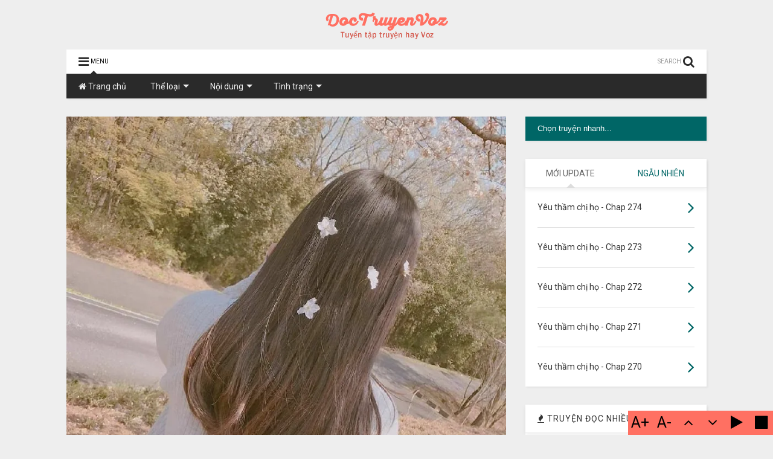

--- FILE ---
content_type: text/html; charset=UTF-8
request_url: https://www.doctruyenvoz.com/2020/10/tinh-yeu-hoc-tro-chap-5.html
body_size: 160038
content:
<!DOCTYPE html>
<html class='v2' dir='ltr' lang='vi' xmlns='http://www.w3.org/1999/xhtml' xmlns:b='http://www.google.com/2005/gml/b' xmlns:data='http://www.google.com/2005/gml/data' xmlns:expr='http://www.google.com/2005/gml/expr'><!--<head>
<link href='https://www.blogger.com/static/v1/widgets/335934321-css_bundle_v2.css' rel='stylesheet' type='text/css'/>
--><head><link href='https://use.fontawesome.com/releases/v5.10.0/css/all.css' rel='stylesheet'/><link href='https://use.fontawesome.com/releases/v5.10.0/css/v4-shims.css' rel='stylesheet'/><link href='//1.bp.blogspot.com' rel='dns-prefetch'/><link href='//28.2bp.blogspot.com' rel='dns-prefetch'/><link href='//3.bp.blogspot.com' rel='dns-prefetch'/><link href='//4.bp.blogspot.com' rel='dns-prefetch'/><link href='//www.blogger.com' rel='dns-prefetch'/><link href='//maxcdn.bootstrapcdn.com' rel='dns-prefetch'/><link href='//fonts.googleapis.com' rel='dns-prefetch'/><link href='//use.fontawesome.com' rel='dns-prefetch'/><link href='//ajax.googleapis.com' rel='dns-prefetch'/><link href='//resources.blogblog.com' rel='dns-prefetch'/><link href='//www.facebook.com' rel='dns-prefetch'/><link href='//plus.google.com' rel='dns-prefetch'/><link href='//twitter.com' rel='dns-prefetch'/><link href='//www.youtube.com' rel='dns-prefetch'/><link href='//feedburner.google.com' rel='dns-prefetch'/><link href='//www.pinterest.com' rel='dns-prefetch'/><link href='//www.linkedin.com' rel='dns-prefetch'/><link href='//www.behance.net' rel='dns-prefetch'/><link href='//feeds.feedburner.com' rel='dns-prefetch'/><link href='//github.com' rel='dns-prefetch'/><link href='//player.vimeo.com' rel='dns-prefetch'/><link href='//platform.twitter.com' rel='dns-prefetch'/><link href='//apis.google.com' rel='dns-prefetch'/><link href='//connect.facebook.net' rel='dns-prefetch'/><link href='//cdnjs.cloudflare.com' rel='dns-prefetch'/><link href='//www.google-analytics.com' rel='dns-prefetch'/><link href='//pagead2.googlesyndication.com' rel='dns-prefetch'/><link href='//googleads.g.doubleclick.net' rel='dns-prefetch'/><link href='//www.gstatic.com' rel='dns-prefetch'/><link href='//www.googletagservices.com' rel='dns-prefetch'/><link href='//static.xx.fbcdn.net' rel='dns-prefetch'/><link href='//tpc.googlesyndication.com' rel='dns-prefetch'/><link href='//syndication.twitter.com' rel='dns-prefetch'/><link href='//w.sharethis.com' rel='dns-prefetch'/><link href='//edge.sharethis.com' rel='dns-prefetch'/><link href='//t.sharethis.com' rel='dns-prefetch'/><link href='//s7.addthis.com' rel='dns-prefetch'/><meta charset='utf-8'/><meta content='width=device-width,initial-scale=1.0,minimum-scale=1.0' name='viewport'/><script src='https://ajax.googleapis.com/ajax/libs/jquery/1.12.4/jquery.min.js' type='text/javascript'></script><link href='https://maxcdn.bootstrapcdn.com/font-awesome/4.7.0/css/font-awesome.min.css' rel='stylesheet' type='text/css'/>
<meta content='text/html; charset=UTF-8' http-equiv='Content-Type'/>
<meta content='blogger' name='generator'/>
<link href='https://www.doctruyenvoz.com/favicon.ico' rel='icon' type='image/x-icon'/>
<link href='https://www.doctruyenvoz.com/2020/10/tinh-yeu-hoc-tro-chap-5.html' rel='canonical'/>
<link rel="alternate" type="application/atom+xml" title="DocTruyenVoz.Com - Tuyển tập truyện Voz hay nhất - Atom" href="https://www.doctruyenvoz.com/feeds/posts/default" />
<link rel="alternate" type="application/rss+xml" title="DocTruyenVoz.Com - Tuyển tập truyện Voz hay nhất - RSS" href="https://www.doctruyenvoz.com/feeds/posts/default?alt=rss" />
<link rel="service.post" type="application/atom+xml" title="DocTruyenVoz.Com - Tuyển tập truyện Voz hay nhất - Atom" href="https://www.blogger.com/feeds/3715675415566788023/posts/default" />

<link rel="alternate" type="application/atom+xml" title="DocTruyenVoz.Com - Tuyển tập truyện Voz hay nhất - Atom" href="https://www.doctruyenvoz.com/feeds/8002813570816424211/comments/default" />
<!--Can't find substitution for tag [blog.ieCssRetrofitLinks]-->
<link href='https://blogger.googleusercontent.com/img/b/R29vZ2xl/AVvXsEgcgHfMFFN2tnUHVLvkE4AJNX9hwrKNXDLAZZyXIndDp5Y8jFd0j-2M34Fl7Lb07ZpNoqI5axQqC83RR0Z6hzcS7PRDAK2gAmgXy4jjRmeg-CETrA5XmIZ21Xnj1WloIOPe9AK2Bu5zEl4/s0/tinh-yeu-hoc-tro.jpg' rel='image_src'/>
<meta content='Tình yêu học trò - Chap 5' name='description'/>
<meta content='https://www.doctruyenvoz.com/2020/10/tinh-yeu-hoc-tro-chap-5.html' property='og:url'/>
<meta content='Tình yêu học trò - Chap 5' property='og:title'/>
<meta content='Tình yêu học trò - Chap 5' property='og:description'/>
<meta content='https://blogger.googleusercontent.com/img/b/R29vZ2xl/AVvXsEgcgHfMFFN2tnUHVLvkE4AJNX9hwrKNXDLAZZyXIndDp5Y8jFd0j-2M34Fl7Lb07ZpNoqI5axQqC83RR0Z6hzcS7PRDAK2gAmgXy4jjRmeg-CETrA5XmIZ21Xnj1WloIOPe9AK2Bu5zEl4/w1200-h630-p-k-no-nu/tinh-yeu-hoc-tro.jpg' property='og:image'/>
<title>Tình yêu học trò - Chap 5 | DocTruyenVoz.Com - Tuyển tập truyện Voz hay nhất</title>
<meta content='article' property='og:type'/><meta content='https://blogger.googleusercontent.com/img/b/R29vZ2xl/AVvXsEgcgHfMFFN2tnUHVLvkE4AJNX9hwrKNXDLAZZyXIndDp5Y8jFd0j-2M34Fl7Lb07ZpNoqI5axQqC83RR0Z6hzcS7PRDAK2gAmgXy4jjRmeg-CETrA5XmIZ21Xnj1WloIOPe9AK2Bu5zEl4/w600-h315-p-k-no-nu/tinh-yeu-hoc-tro.jpg' property='og:image'/><meta content='600' property='og:image:width'/><meta content='315' property='og:image:height'/><meta content='DocTruyenVoz.Com - Tuyển tập truyện Voz hay nhất' property='og:site_name'/><meta property='fb:app_id' content='992520887428114'/><script type='text/javascript'>var FACEBOOK_APP_ID = '992520887428114';</script>
<!--dis-bing-index-archive-pages-start-->
<style type='text/css'>@font-face{font-family:'Roboto';font-style:normal;font-weight:400;font-stretch:100%;font-display:swap;src:url(//fonts.gstatic.com/s/roboto/v50/KFO7CnqEu92Fr1ME7kSn66aGLdTylUAMa3GUBHMdazTgWw.woff2)format('woff2');unicode-range:U+0460-052F,U+1C80-1C8A,U+20B4,U+2DE0-2DFF,U+A640-A69F,U+FE2E-FE2F;}@font-face{font-family:'Roboto';font-style:normal;font-weight:400;font-stretch:100%;font-display:swap;src:url(//fonts.gstatic.com/s/roboto/v50/KFO7CnqEu92Fr1ME7kSn66aGLdTylUAMa3iUBHMdazTgWw.woff2)format('woff2');unicode-range:U+0301,U+0400-045F,U+0490-0491,U+04B0-04B1,U+2116;}@font-face{font-family:'Roboto';font-style:normal;font-weight:400;font-stretch:100%;font-display:swap;src:url(//fonts.gstatic.com/s/roboto/v50/KFO7CnqEu92Fr1ME7kSn66aGLdTylUAMa3CUBHMdazTgWw.woff2)format('woff2');unicode-range:U+1F00-1FFF;}@font-face{font-family:'Roboto';font-style:normal;font-weight:400;font-stretch:100%;font-display:swap;src:url(//fonts.gstatic.com/s/roboto/v50/KFO7CnqEu92Fr1ME7kSn66aGLdTylUAMa3-UBHMdazTgWw.woff2)format('woff2');unicode-range:U+0370-0377,U+037A-037F,U+0384-038A,U+038C,U+038E-03A1,U+03A3-03FF;}@font-face{font-family:'Roboto';font-style:normal;font-weight:400;font-stretch:100%;font-display:swap;src:url(//fonts.gstatic.com/s/roboto/v50/KFO7CnqEu92Fr1ME7kSn66aGLdTylUAMawCUBHMdazTgWw.woff2)format('woff2');unicode-range:U+0302-0303,U+0305,U+0307-0308,U+0310,U+0312,U+0315,U+031A,U+0326-0327,U+032C,U+032F-0330,U+0332-0333,U+0338,U+033A,U+0346,U+034D,U+0391-03A1,U+03A3-03A9,U+03B1-03C9,U+03D1,U+03D5-03D6,U+03F0-03F1,U+03F4-03F5,U+2016-2017,U+2034-2038,U+203C,U+2040,U+2043,U+2047,U+2050,U+2057,U+205F,U+2070-2071,U+2074-208E,U+2090-209C,U+20D0-20DC,U+20E1,U+20E5-20EF,U+2100-2112,U+2114-2115,U+2117-2121,U+2123-214F,U+2190,U+2192,U+2194-21AE,U+21B0-21E5,U+21F1-21F2,U+21F4-2211,U+2213-2214,U+2216-22FF,U+2308-230B,U+2310,U+2319,U+231C-2321,U+2336-237A,U+237C,U+2395,U+239B-23B7,U+23D0,U+23DC-23E1,U+2474-2475,U+25AF,U+25B3,U+25B7,U+25BD,U+25C1,U+25CA,U+25CC,U+25FB,U+266D-266F,U+27C0-27FF,U+2900-2AFF,U+2B0E-2B11,U+2B30-2B4C,U+2BFE,U+3030,U+FF5B,U+FF5D,U+1D400-1D7FF,U+1EE00-1EEFF;}@font-face{font-family:'Roboto';font-style:normal;font-weight:400;font-stretch:100%;font-display:swap;src:url(//fonts.gstatic.com/s/roboto/v50/KFO7CnqEu92Fr1ME7kSn66aGLdTylUAMaxKUBHMdazTgWw.woff2)format('woff2');unicode-range:U+0001-000C,U+000E-001F,U+007F-009F,U+20DD-20E0,U+20E2-20E4,U+2150-218F,U+2190,U+2192,U+2194-2199,U+21AF,U+21E6-21F0,U+21F3,U+2218-2219,U+2299,U+22C4-22C6,U+2300-243F,U+2440-244A,U+2460-24FF,U+25A0-27BF,U+2800-28FF,U+2921-2922,U+2981,U+29BF,U+29EB,U+2B00-2BFF,U+4DC0-4DFF,U+FFF9-FFFB,U+10140-1018E,U+10190-1019C,U+101A0,U+101D0-101FD,U+102E0-102FB,U+10E60-10E7E,U+1D2C0-1D2D3,U+1D2E0-1D37F,U+1F000-1F0FF,U+1F100-1F1AD,U+1F1E6-1F1FF,U+1F30D-1F30F,U+1F315,U+1F31C,U+1F31E,U+1F320-1F32C,U+1F336,U+1F378,U+1F37D,U+1F382,U+1F393-1F39F,U+1F3A7-1F3A8,U+1F3AC-1F3AF,U+1F3C2,U+1F3C4-1F3C6,U+1F3CA-1F3CE,U+1F3D4-1F3E0,U+1F3ED,U+1F3F1-1F3F3,U+1F3F5-1F3F7,U+1F408,U+1F415,U+1F41F,U+1F426,U+1F43F,U+1F441-1F442,U+1F444,U+1F446-1F449,U+1F44C-1F44E,U+1F453,U+1F46A,U+1F47D,U+1F4A3,U+1F4B0,U+1F4B3,U+1F4B9,U+1F4BB,U+1F4BF,U+1F4C8-1F4CB,U+1F4D6,U+1F4DA,U+1F4DF,U+1F4E3-1F4E6,U+1F4EA-1F4ED,U+1F4F7,U+1F4F9-1F4FB,U+1F4FD-1F4FE,U+1F503,U+1F507-1F50B,U+1F50D,U+1F512-1F513,U+1F53E-1F54A,U+1F54F-1F5FA,U+1F610,U+1F650-1F67F,U+1F687,U+1F68D,U+1F691,U+1F694,U+1F698,U+1F6AD,U+1F6B2,U+1F6B9-1F6BA,U+1F6BC,U+1F6C6-1F6CF,U+1F6D3-1F6D7,U+1F6E0-1F6EA,U+1F6F0-1F6F3,U+1F6F7-1F6FC,U+1F700-1F7FF,U+1F800-1F80B,U+1F810-1F847,U+1F850-1F859,U+1F860-1F887,U+1F890-1F8AD,U+1F8B0-1F8BB,U+1F8C0-1F8C1,U+1F900-1F90B,U+1F93B,U+1F946,U+1F984,U+1F996,U+1F9E9,U+1FA00-1FA6F,U+1FA70-1FA7C,U+1FA80-1FA89,U+1FA8F-1FAC6,U+1FACE-1FADC,U+1FADF-1FAE9,U+1FAF0-1FAF8,U+1FB00-1FBFF;}@font-face{font-family:'Roboto';font-style:normal;font-weight:400;font-stretch:100%;font-display:swap;src:url(//fonts.gstatic.com/s/roboto/v50/KFO7CnqEu92Fr1ME7kSn66aGLdTylUAMa3OUBHMdazTgWw.woff2)format('woff2');unicode-range:U+0102-0103,U+0110-0111,U+0128-0129,U+0168-0169,U+01A0-01A1,U+01AF-01B0,U+0300-0301,U+0303-0304,U+0308-0309,U+0323,U+0329,U+1EA0-1EF9,U+20AB;}@font-face{font-family:'Roboto';font-style:normal;font-weight:400;font-stretch:100%;font-display:swap;src:url(//fonts.gstatic.com/s/roboto/v50/KFO7CnqEu92Fr1ME7kSn66aGLdTylUAMa3KUBHMdazTgWw.woff2)format('woff2');unicode-range:U+0100-02BA,U+02BD-02C5,U+02C7-02CC,U+02CE-02D7,U+02DD-02FF,U+0304,U+0308,U+0329,U+1D00-1DBF,U+1E00-1E9F,U+1EF2-1EFF,U+2020,U+20A0-20AB,U+20AD-20C0,U+2113,U+2C60-2C7F,U+A720-A7FF;}@font-face{font-family:'Roboto';font-style:normal;font-weight:400;font-stretch:100%;font-display:swap;src:url(//fonts.gstatic.com/s/roboto/v50/KFO7CnqEu92Fr1ME7kSn66aGLdTylUAMa3yUBHMdazQ.woff2)format('woff2');unicode-range:U+0000-00FF,U+0131,U+0152-0153,U+02BB-02BC,U+02C6,U+02DA,U+02DC,U+0304,U+0308,U+0329,U+2000-206F,U+20AC,U+2122,U+2191,U+2193,U+2212,U+2215,U+FEFF,U+FFFD;}@font-face{font-family:'Roboto';font-style:normal;font-weight:700;font-stretch:100%;font-display:swap;src:url(//fonts.gstatic.com/s/roboto/v50/KFO7CnqEu92Fr1ME7kSn66aGLdTylUAMa3GUBHMdazTgWw.woff2)format('woff2');unicode-range:U+0460-052F,U+1C80-1C8A,U+20B4,U+2DE0-2DFF,U+A640-A69F,U+FE2E-FE2F;}@font-face{font-family:'Roboto';font-style:normal;font-weight:700;font-stretch:100%;font-display:swap;src:url(//fonts.gstatic.com/s/roboto/v50/KFO7CnqEu92Fr1ME7kSn66aGLdTylUAMa3iUBHMdazTgWw.woff2)format('woff2');unicode-range:U+0301,U+0400-045F,U+0490-0491,U+04B0-04B1,U+2116;}@font-face{font-family:'Roboto';font-style:normal;font-weight:700;font-stretch:100%;font-display:swap;src:url(//fonts.gstatic.com/s/roboto/v50/KFO7CnqEu92Fr1ME7kSn66aGLdTylUAMa3CUBHMdazTgWw.woff2)format('woff2');unicode-range:U+1F00-1FFF;}@font-face{font-family:'Roboto';font-style:normal;font-weight:700;font-stretch:100%;font-display:swap;src:url(//fonts.gstatic.com/s/roboto/v50/KFO7CnqEu92Fr1ME7kSn66aGLdTylUAMa3-UBHMdazTgWw.woff2)format('woff2');unicode-range:U+0370-0377,U+037A-037F,U+0384-038A,U+038C,U+038E-03A1,U+03A3-03FF;}@font-face{font-family:'Roboto';font-style:normal;font-weight:700;font-stretch:100%;font-display:swap;src:url(//fonts.gstatic.com/s/roboto/v50/KFO7CnqEu92Fr1ME7kSn66aGLdTylUAMawCUBHMdazTgWw.woff2)format('woff2');unicode-range:U+0302-0303,U+0305,U+0307-0308,U+0310,U+0312,U+0315,U+031A,U+0326-0327,U+032C,U+032F-0330,U+0332-0333,U+0338,U+033A,U+0346,U+034D,U+0391-03A1,U+03A3-03A9,U+03B1-03C9,U+03D1,U+03D5-03D6,U+03F0-03F1,U+03F4-03F5,U+2016-2017,U+2034-2038,U+203C,U+2040,U+2043,U+2047,U+2050,U+2057,U+205F,U+2070-2071,U+2074-208E,U+2090-209C,U+20D0-20DC,U+20E1,U+20E5-20EF,U+2100-2112,U+2114-2115,U+2117-2121,U+2123-214F,U+2190,U+2192,U+2194-21AE,U+21B0-21E5,U+21F1-21F2,U+21F4-2211,U+2213-2214,U+2216-22FF,U+2308-230B,U+2310,U+2319,U+231C-2321,U+2336-237A,U+237C,U+2395,U+239B-23B7,U+23D0,U+23DC-23E1,U+2474-2475,U+25AF,U+25B3,U+25B7,U+25BD,U+25C1,U+25CA,U+25CC,U+25FB,U+266D-266F,U+27C0-27FF,U+2900-2AFF,U+2B0E-2B11,U+2B30-2B4C,U+2BFE,U+3030,U+FF5B,U+FF5D,U+1D400-1D7FF,U+1EE00-1EEFF;}@font-face{font-family:'Roboto';font-style:normal;font-weight:700;font-stretch:100%;font-display:swap;src:url(//fonts.gstatic.com/s/roboto/v50/KFO7CnqEu92Fr1ME7kSn66aGLdTylUAMaxKUBHMdazTgWw.woff2)format('woff2');unicode-range:U+0001-000C,U+000E-001F,U+007F-009F,U+20DD-20E0,U+20E2-20E4,U+2150-218F,U+2190,U+2192,U+2194-2199,U+21AF,U+21E6-21F0,U+21F3,U+2218-2219,U+2299,U+22C4-22C6,U+2300-243F,U+2440-244A,U+2460-24FF,U+25A0-27BF,U+2800-28FF,U+2921-2922,U+2981,U+29BF,U+29EB,U+2B00-2BFF,U+4DC0-4DFF,U+FFF9-FFFB,U+10140-1018E,U+10190-1019C,U+101A0,U+101D0-101FD,U+102E0-102FB,U+10E60-10E7E,U+1D2C0-1D2D3,U+1D2E0-1D37F,U+1F000-1F0FF,U+1F100-1F1AD,U+1F1E6-1F1FF,U+1F30D-1F30F,U+1F315,U+1F31C,U+1F31E,U+1F320-1F32C,U+1F336,U+1F378,U+1F37D,U+1F382,U+1F393-1F39F,U+1F3A7-1F3A8,U+1F3AC-1F3AF,U+1F3C2,U+1F3C4-1F3C6,U+1F3CA-1F3CE,U+1F3D4-1F3E0,U+1F3ED,U+1F3F1-1F3F3,U+1F3F5-1F3F7,U+1F408,U+1F415,U+1F41F,U+1F426,U+1F43F,U+1F441-1F442,U+1F444,U+1F446-1F449,U+1F44C-1F44E,U+1F453,U+1F46A,U+1F47D,U+1F4A3,U+1F4B0,U+1F4B3,U+1F4B9,U+1F4BB,U+1F4BF,U+1F4C8-1F4CB,U+1F4D6,U+1F4DA,U+1F4DF,U+1F4E3-1F4E6,U+1F4EA-1F4ED,U+1F4F7,U+1F4F9-1F4FB,U+1F4FD-1F4FE,U+1F503,U+1F507-1F50B,U+1F50D,U+1F512-1F513,U+1F53E-1F54A,U+1F54F-1F5FA,U+1F610,U+1F650-1F67F,U+1F687,U+1F68D,U+1F691,U+1F694,U+1F698,U+1F6AD,U+1F6B2,U+1F6B9-1F6BA,U+1F6BC,U+1F6C6-1F6CF,U+1F6D3-1F6D7,U+1F6E0-1F6EA,U+1F6F0-1F6F3,U+1F6F7-1F6FC,U+1F700-1F7FF,U+1F800-1F80B,U+1F810-1F847,U+1F850-1F859,U+1F860-1F887,U+1F890-1F8AD,U+1F8B0-1F8BB,U+1F8C0-1F8C1,U+1F900-1F90B,U+1F93B,U+1F946,U+1F984,U+1F996,U+1F9E9,U+1FA00-1FA6F,U+1FA70-1FA7C,U+1FA80-1FA89,U+1FA8F-1FAC6,U+1FACE-1FADC,U+1FADF-1FAE9,U+1FAF0-1FAF8,U+1FB00-1FBFF;}@font-face{font-family:'Roboto';font-style:normal;font-weight:700;font-stretch:100%;font-display:swap;src:url(//fonts.gstatic.com/s/roboto/v50/KFO7CnqEu92Fr1ME7kSn66aGLdTylUAMa3OUBHMdazTgWw.woff2)format('woff2');unicode-range:U+0102-0103,U+0110-0111,U+0128-0129,U+0168-0169,U+01A0-01A1,U+01AF-01B0,U+0300-0301,U+0303-0304,U+0308-0309,U+0323,U+0329,U+1EA0-1EF9,U+20AB;}@font-face{font-family:'Roboto';font-style:normal;font-weight:700;font-stretch:100%;font-display:swap;src:url(//fonts.gstatic.com/s/roboto/v50/KFO7CnqEu92Fr1ME7kSn66aGLdTylUAMa3KUBHMdazTgWw.woff2)format('woff2');unicode-range:U+0100-02BA,U+02BD-02C5,U+02C7-02CC,U+02CE-02D7,U+02DD-02FF,U+0304,U+0308,U+0329,U+1D00-1DBF,U+1E00-1E9F,U+1EF2-1EFF,U+2020,U+20A0-20AB,U+20AD-20C0,U+2113,U+2C60-2C7F,U+A720-A7FF;}@font-face{font-family:'Roboto';font-style:normal;font-weight:700;font-stretch:100%;font-display:swap;src:url(//fonts.gstatic.com/s/roboto/v50/KFO7CnqEu92Fr1ME7kSn66aGLdTylUAMa3yUBHMdazQ.woff2)format('woff2');unicode-range:U+0000-00FF,U+0131,U+0152-0153,U+02BB-02BC,U+02C6,U+02DA,U+02DC,U+0304,U+0308,U+0329,U+2000-206F,U+20AC,U+2122,U+2191,U+2193,U+2212,U+2215,U+FEFF,U+FFFD;}</style>
<style id='page-skin-1' type='text/css'><!--
/*
-----------------------------------------------------------------------------
Template Name: MagOne
Template URI: https://sneeit.com/magone-multi-purpose-blogger-magazine-template/
Author: Tien Nguyen
Author URI: http://portfolio.sneeit.com
Description: MagOne - Responsive Newspaper and Magazine Blogger Template
Version: 6.8.1
-----------------------------------------------------------------------------
----------------------------------------------------------------------------- */
/* Variable definitions
=======================
<Variable name="keycolor" description="Main Color" type="color" default="#FF3D00"/>
<Group description="Site" selector="body">
<Variable name="body.font" description="Font" type="font" default="normal normal 12px 'Roboto', sans-serif"/>
<Variable name="body.text.color" description="Text Color" type="color" default="#000000"/>
</Group>
<Group description="Backgrounds" selector="body">
<Variable name="body.background.color" description="Body Background" type="color" default="#efefef"/>
<Variable name="content.background.color" description="Entire Blog Background" type="color" default="#efefef"/>
<Variable name="header.background.color" description="Header Background" type="color" default="#ffffff"/>
</Group>
<Group description="Menu" selector="#PageList1">
<Variable name="menufont" description="Menu Main Items Font" type="font" default="normal bold 14px 'Roboto', sans-serif"/>
<Variable name="menucolor" description="Menu Main Items Color" type="color" default="#000000"/>
<Variable name="menucolorhover" description="Menu Main Items Hover Color" type="color" default="#777777"/>
<Variable name="menubackground" description="Menu Main Items Background" type="color" default="#ffffff"/>
<Variable name="menubackgroundhover" description="Menu Main Items Hover Background" type="color" default="#ffffff"/>
<Variable name="menusubcolor" description="Menu Sub Items Color" type="color" default="#cccccc"/>
<Variable name="menusubcolorhover" description="Menu Sub Items Hover Color" type="color" default="#ffffff"/>
<Variable name="menusubbackground" description="Menu Sub Items Background" type="color" default="#333333"/>
<Variable name="menucurcolor" description="Selected Menu Main Item Color" type="color" default="#FFFFFF"/>
<Variable name="menucurbackground" description="Selected Menu Main Item Background" type="color" default="#FF3D00"/>
</Group>
<Group description="Links" selector="body">
<Variable name="link.color" description="Link Color" type="color" default="#2a2a2a"/>
<Variable name="link.visited.color" description="Visited Color" type="color" default="#EA3A00"/>
<Variable name="link.hover.color" description="Hover Color" type="color" default="#FF4D11"/>
</Group>
<Group description="Widgets - Gadgets" selector="#primary .widget">
<Variable name="blockitembghv" description="Background of Items in Blocks when Hover" type="color" default="#000000"/>
<Variable name="feedwid.title.font" description="Article Widgets Title" type="font" default="normal bold 23px 'Roboto', sans-serif"/>
<Variable name="sidewid.title.font" description="Right Sidebar Widgets Title" type="font" default="normal normal 16px 'Roboto', sans-serif"/>
</Group>
<Group description="Post" selector="h1.post-title">
<Variable name="post.title.font" description="Post Title" type="font" default="normal normal 40px 'Roboto', sans-serif"/>
<Variable name="post.body.font" description="Post Body" type="font" default="normal normal 16px 'Roboto', sans-serif"/>
</Group>
<Group description="Slider" selector=".widget.slider">
<Variable name="slider.title.font" description="Slider Item Title" type="font" default="normal 400 30px 'Roboto', sans-serif"/>
</Group>
<Variable name="body.background" description="Body Background" type="background"
color="#eeeeee" default="$(color) none repeat scroll top left"/>
<Variable name="body.background.override" description="Body Background Override" type="string" default=""/>
<Variable name="body.background.gradient.cap" description="Body Gradient Cap" type="url"
default="url(//www.blogblog.com/1kt/simple/gradients_light.png)"/>
<Variable name="body.background.gradient.tile" description="Body Gradient Tile" type="url"
default="url(//www.blogblog.com/1kt/simple/body_gradient_tile_light.png)"/>
*/
/*Variable Apply Here*/
body {font: normal normal 12px Roboto;color: #000000;background: #eeeeee none repeat scroll top left;}a:link {text-decoration:none;color: #006666;}a:visited {text-decoration:none;color: #ea3a00;}a:hover {color: #177e5d;}.color {color: #2a2a2a;}.border {border-color: #2a2a2a;}.bg {background-color: #2a2a2a;}.header-bg {background-color:#ffffff;}.wrapper {background-color:#eeeeee;max-width: 100%;margin: auto;}.post-body {font: normal bold 20px Roboto;}.main-menu {border-top: 1px solid #2a2a2a;}.main-menu ul.sub-menu li:hover > a {border-left: 2px solid #2a2a2ao;}.main-menu .menu-item-mega > .menu-item-inner > .sub-menu > li li:hover a {border-left: 1px solid #2a2a2a;}.main-menu ul.sub-menu li:hover > a,.main-menu .menu-item-mega > .menu-item-inner > .sub-menu,.main-menu .menu-item-mega > .menu-item-inner > .sub-menu > li li:hover a {border-color: #2a2a2a!important;}.header-social-icons ul li a:hover {color: #2a2a2a;}.feed-widget-header .widget-title {font: normal bold 23px 'Roboto';}.slider-item .item-readmore:hover {background: #2a2a2a}.owl-dot.active {background: #2a2a2a;}#main-sidebar .widget > h2, #main-sidebar .feed-widget-header, #main-sidebar .feed-widget-header h2 {font: normal normal 14px 'Roboto';}#main-sidebar .widget.FollowByEmail .follow-by-email-submit {background: #2a2a2a;}#footer .widget.social_icons li a:hover {color: #2a2a2a;}#footer .FollowByEmail .follow-by-email-submit {background: #2a2a2a;}a.comments-title.active {border-bottom: 2px solid #eeeeee!important;}h1.post-title {font: normal bold 30px Roboto;}.feed.widget .feed-widget-header {border-color: #2a2a2a;}.feed.widget.box-title h2.widget-title {background: #2a2a2a;}.social_counter {color: #2a2a2a}.social_counter .button {background: #2a2a2a}.main-menu {background: #2a2a2a;}.main-menu ul.menu > li > a {color: #eeeeee;font: normal normal 14px 'Roboto';}.main-menu ul.menu > li:hover > a {color: #ffffff;background: #000000;}.main-menu ul.sub-menu,.main-menu .menu-item-mega-label .menu-item-inner {background: #ffffff; }.main-menu ul.sub-menu a { color: #000000; }.main-menu ul.sub-menu li:hover > a { color: #000000; }.main-menu ul.menu > li.menu-item-current > a {background: #115050; color: #ffffff!important;}.feed.widget .thumbnail { background: #000000!important; }.mobile-menu .menu { border-top: 1px solid #2a2a2a; }.slider-item .item-title {font:normal 400 30px 'Roboto', sans-serif}form a[class*="button"], form button[class*="button"], form input[class*="button"], form input[type="submit"]{background:#2a2a2a!important}/*MAIN LAYOUT*/.wrapper {padding: 20px 20px 30px 20px;max-width: 100%;width: /*-var-wrapper-width-start*/1100px/*-var-wrapper-width-end*/;box-sizing: border-box;}#content {float: left;/*-var-content-width-start-*/width: 68.68%;/*-var-content-width-end-*/}#main-sidebar {float: right;/*-var-sidebar-width-start-*/width: 28.31%;/*-var-sidebar-width-end-*/}/* - sticky sidebar */#sidebar {padding-top: 0.1px; /* to prevent margin of widget collapse sidebar height */}#sidebar.fix-top {position: fixed;top: 0!important;bottom: auto!important;}#sidebar.fix-bot {position: fixed;top: auto!important;bottom: 0!important;}#sidebar.abs-stay {position: absolute;bottom: auto!important;left: auto!important;right: 0!important;}#sidebar.abs-bot {position: absolute;top: auto!important;bottom: 0!important;left: auto!important;right: 0!important;}/*amp*/amp-img, amp-youtube, amp-iframe, noscript.amp {display: none!important;}.fab {font-family: "Font Awesome 5 Brands"!important;}/* Update */.dark #header.sticky .header-button .inner {background:#444}.dark #header.sticky #header-section {background:#444;border-bottom: 1px solid #666}.dark #header.sticky .top-page-wrapper{background:#444}.dark .main-menu.sticky-menu {box-shadow: 0 0 10px #212121;border-bottom: 1px solid #030000d9;}.dark .darklogo {background-image: url(https://blogger.googleusercontent.com/img/b/R29vZ2xl/AVvXsEgTyM7CYl5a4tSeaVBt13dLTfK040Pkj-mhYw51O4k23gQTVtrxJVflt5DGH323avjLDUld5ngMSRyKuy_LkUDYZf_OkYHaG4CPIVw9HVIlhZR5Roitccw696pIoB1oQbHbZMMVtv5PZVk/s1600/vozlogo.png) !important;margin: 0 auto;}.dark .post-body blockquote {color:#fff}.dark .feed.widget.blogging .widget-content{background:#444}.dark .feed.widget.blogging .item-title a, .dark .feed.widget.blogging .meta-item, .dark .feed.widget.blogging .item-snippet {color:#fff}.dark .feed.widget.blogging .item{border-top: 1px solid #5a5a5a;}.dark .feed.widget.blogging .item-0 {border-top: none;}.dark .feed.widget.three .item-sub {background: #444;}.dark .feed.widget.three .item-sub a{color: #ccc;}#sidebar #HTML5 {background: #fff;}#sidebar #HTML5 h2.title {color: #fff;background: #444;}.post-body br {padding-bottom: 40px;content: "";display: block;}.post-body img {vertical-align: middle;}.credit_truyenvoz {text-align:center;font-weight:bold;padding:0 0 15px}.post-rection-title, .post-share-title{padding: 15px;position: relative;}.post-share-buttons-wrapper {padding:15px;}.reactions-table, .post-share-buttons {margin: 20px 0 0;}.post-share-title-right {position: absolute;right: 20px;top: 12px;z-index: 1;}.chapter {display: block;position: relative;height: 70px;line-height: 70px;font-size: 15px;padding: 0;background: #fff;box-shadow: 2px 2px 3px rgba(0,0,0,.05);border: none;margin: 20px 0 0 0;}.dark .chapter {background: #2a2a2a;}.dark .chapter .chapter1, .dark .chapter .chapter2, .dark .chapter .chapter3 {background:#2a2a2a;}.chapter1 {float: left;width: 33%;padding: 0;height: inherit;background: #fff;text-align: center;}.chapter1:before {float: left;font-family: 'FontAwesome';content: "\f053";display: block;padding-left: 10px;}.chapter2 {float: left;width: 33%;padding: 0;height: inherit;text-align: center;background: #fff;border-left: 1px solid rgba(0,0,0,0.14);border-right: 1px solid rgba(0,0,0,0.14);font-weight: bold;color: #fff;}.dark .chapter2 {border-left: 1px solid #444;border-right: 1px solid #444;}.chapter3 {float: left;width: 33%;padding: 0;height: inherit;text-align: center;background: #fff;}.chapter3:after {float: right;padding-right: 10px;font-family: 'FontAwesome';content: "\f054";display: block;}.danhsach {margin:15px 0}.danhsachchap {position: relative;display: block;font-size: 14px;padding: 5px 15px;margin-bottom: -1px;background-color: #fff;border: 1px solid #ddd;}.danhsachchap_1 {position: relative;display: block;padding: 5px 15px;font-size: 14px;margin-bottom: -1px;background-color: #fff;border: 1px solid #ddd;}.danhsachchap_2 {position: relative;display: block;padding: 5px 15px;font-size: 14px;margin-bottom: -1px;background-color: rgb(233, 213, 189);border: 1px solid #ddd;}.dark .danhsachchap_1 {position: relative;display: block;padding: 5px 15px;font-size: 14px;margin-bottom: -1px;background-color: #333;border: 1px solid #333;}.dark .danhsachchap_2 {position: relative;display: block;padding: 5px 15px;font-size: 14px;margin-bottom: -1px;background-color: #444;border: 1px solid #444;}.danhsachchap_1 a, .danhsachchap_2 a{color:#000}.danhsachchap_1 a:hover, .danhsachchap_2 a:hover, .danhsachchap_1 a:active, .danhsachchap_2 a:active, .danhsachchap_1 a:focus, .danhsachchap_2 a:focus{color:#000}.danhsachchap.active, .danhsachchap.active:hover, .danhsachchap.active:focus {z-index: 2;color: #fff;background-color: #428bca;border-color: #428bca;font-weight:bold;}.dark .danhsachchap_1 a, .dark .danhsachchap_2 a{color:#fff}.dark .danhsachchap_1 a:hover, .dark .danhsachchap_2 a:hover, .dark .danhsachchap_1 a:active, .dark .danhsachchap_2 a:active, .dark .danhsachchap_1 a:focus, .dark .danhsachchap_2 a:focus{color:#ccc}.dark .danhsachchap_1 a:visited, .dark .danhsachchap_2 a:visited{color:#ccc}.dark .danhsachchap.active, .dark .danhsachchap.active:hover {z-index: 2;color: #fff;background-color: #000;border-color: #444;font-weight:bold;}a.tooltip{z-index: 99;text-align: center;width: 40px;height: 40px;font-size: 20px;line-height: 40px;-o-border-radius: 2px;-ms-border-radius: 2px;-webkit-border-radius: 2px;border-radius: 2px;position: fixed;bottom: 10px;left: 10px;cursor: pointer;background: #fff;}.like-fb {padding:10px 20px;text-align:center;color:#000}.dark .like-fb {color:#fff}a.tooltip span{position: absolute;top: 0;left: 55px;white-space: nowrap;font-size: 12px;font-family: arial,sans-serif;padding: 0 15px;height: 40px;border-radius: 2px;color: #fff;background-color: #101010;text-shadow: 0 1px 0 rgba(0,0,0,0.7);box-shadow: 0 1px 1px rgba(0,0,0,1);visibility: hidden;opacity: 0;-moz-transition: top 0.4s,opacity 0.4s ease;-webkit-transition: top 0.4s,opacity 0.4s ease;-o-transition: top 0.4s,opacity 0.4s ease;transition: top 0.4s,opacity 0.4s ease;}a.tooltip span:after{content: "";width: 0;height: 0;position: absolute;top: 15px;left: -12px;border: 6px solid transparent;border-right: 7px solid #101010;}a.tooltip:hover span{visibility:visible;top:0;opacity:1;}.credit-fb {border: 3px dashed #111;padding: 10px 10px 10px;margin-bottom: 20px;text-align: center;background:#fff;color:#000}.dark .credit-fb {border: 3px dashed #111;padding: 10px 10px 10px;margin-bottom: 20px;text-align: center;background:#2a2a2a;color:#fff}/* Button Dark mode */.dark-mode{width:66px;display:inline;font-size:14px;font-weight:700}.toggle,.mode{position:relative;float:right;outline:0;border:0;padding:0;overflow:hidden;cursor:pointer}.toggle{margin-left:10px;border-radius:10px;width:33px;height:20px}.toggle,.mode::before,.dark .mode::after{background:#f7f572}.dark .toggle{background:#444}.auto .toggle{background:#6d6!important}.toggle::before,.mode::before,.mode::after{position:absolute;content:''}.toggle::before{top:1px;left:1px;transition:.4s;background:#fff;width:18px;height:18px}.auto .toggle::before{left:14px}.toggle::before,.mode,.mode::before,.mode::after{border-radius:50%}.dark .mode{top:2px;left:-2px;overflow:visible}.dark .mode,.dark .mode::before{border-radius:0}.mode,.dark .mode::before,.mode::after{background:#acbf34}.mode{width:30px;height:30px}.dark .mode,.mode::before,.mode::after{width:24px;height:24px}.mode::before{top:3px;left:3px}.dark .mode::before{top:0;left:0;transform:rotate(45deg)}.mode::after{top:-3px;left:7px}.dark .mode::after{top:1px;left:1px;width:22px;height:22px}body.dark {color:#fff;background:#222}.dark a:link {text-decoration:none;color: #fff;}.dark a:visited {text-decoration:none;color: #ccc;}.dark a:hover {color: #ccc;}.dark .header-bg {background-color:#444}.dark .wrapper {background:#363636;}.dark .white{background:#2a2a2a}.dark .header-button.active .inner span,.dark .header-button:hover .inner span{color:#fff}.dark .header-button .inner i.fa{color:#fff;padding-right:10px}.dark .blog-title{border-left:1px solid #5a5a5a}.dark a.feed-widget-pagination-button{background:#444;border:1px solid #222;}.dark a.feed-widget-pagination-button.active{background:#2a2a2a;border:1px solid #444;color:#ccc;}.dark .feed.widget.list .item{background:#444}.dark #sidebar .feed.widget.list .item{border-top:1px solid #5a5a5a}.dark #sidebar .feed.widget.list .item-0, #sidebar .feed.widget.list .item-0{padding-top:0;border:none;margin-top:0}.dark #main-sidebar .widget>h2{color:#fff;border-bottom: 1px solid #545454;}.dark .feed.widget.list .item-title a{color:#fff}.dark .feed.widget.list .item-title a:hover{color:#ccc}.dark .feed.widget.one .item{background:#444}.dark #sidebar .feed.widget.one .item-sub{border-bottom:1px solid #5a5a5a}.dark #sidebar .feed-widget-header,.dark #sidebar .widget&gt;h2{color:#fff;border-bottom:1px solid #5a5a5a}.dark #sidebar .widget{background:#444}.dark .tab-link.active .tab-link-arrow{border-bottom:7px solid #5a5a5a}.dark .footer-inner{background-color:#444}.dark .footer-col{border-left:1px solid #5a5a5a}.dark #footer-menu li a{color:#fff}.dark #footer .FollowByEmail h2.title{color:#fff}.dark .post-section,li.comment{border-top:1px solid #444}.dark .post-meta-wrapper{border-bottom:1px solid #444}.dark a.post-meta{color:#fff}.dark .credit-fb {border: 3px dashed #111;padding: 10px 10px 10px;margin-bottom: 20px;text-align: center;background:#2a2a2a;color:#fff}.dark .post-page-button{background: #666;border: 1px solid #ccc;}.dark .post-related-header{border-bottom:1px solid #444}.dark .shortcode-message .message-title{background:#444}.dark .shortcode-message .message-content{background:#5a5a5a}.dark .shortcode-message .message-content a{color:#000}.dark .archive-page-header h2{color:#fff}.dark a.archive-page-pagination-button{background: #444;border: 1px solid #222;}.dark a.archive-page-pagination-button.active{background: #2a2a2a;border: 1px solid #444;color: #ccc;}.dark a.scroll-up{background:#444}.shortcode-message .message-content br{padding-bottom:10px}.text_font_increase {z-index: 99;width: 40px;height: 40px;font-size: 25px;text-align: center;line-height: 40px;-o-border-radius: 2px;-ms-border-radius: 2px;-webkit-border-radius: 2px;border-radius: 2px;position: fixed;bottom: 10px;left: 10px;cursor: pointer;overflow: font-size;background: #fff;}.text_font_decrease {z-index: 99;width: 40px;height: 40px;font-size: 25px;text-align: center;line-height: 40px;-o-border-radius: 2px;-ms-border-radius: 2px;-webkit-border-radius: 2px;border-radius: 2px;position: fixed;bottom: 10px;left: 55px;cursor: pointer;overflow: font-size;background: #fff;}.play-button {z-index: 99;width: 40px;height: 40px;font-size: 25px;text-align: center;line-height: 40px;-o-border-radius: 2px;-ms-border-radius: 2px;-webkit-border-radius: 2px;border-radius: 2px;position: fixed;bottom: 55px;left: 10px;cursor: pointer;overflow: font-size;background: #fff;}.dark a.text_font_increase, .dark a.text_font_decrease {background:#444}/* Dropdown Label */#Label4 .widget-content {margin: 0; padding: 0;height: 40px;}.droplabeldo select{outline:none;cursor:pointer;transition:all .6s ease-out}.droplabeldo{display:inline-block;position:relative;overflow:hidden;width:100%;border:0;height:40px;line-height:40px;color:#7f8c8d}.droplabeldo:before,.droplabeldo:after{content:&#39;&#39;;position:absolute;z-index:2;top:14px;right:12px;width:0;height:0;line-height:40px;border:4px dashed;border-color:#999 transparent;pointer-events:none}.droplabeldo:before{border-bottom-style:solid;border-top:none}.droplabeldo:after{margin-top:8px;border-top-style:solid;border-bottom:none}.dropdown-select{color:#fff;background:#066;position:relative;width:100%;margin:0;padding:0 20px;height:40px;line-height:40px;font-size:13px;border:none;-webkit-appearance:none;transition:border-color ease-in-out .15s,box-shadow ease-in-out .15s}.droplabeldo select:hover{border-color:rgba(0,0,0,.34);}.droplabeldo select:focus{outline:none;cursor:pointer;border-color:#66afe9;box-shadow:inset 0 1px 1px rgba(0,0,0,.075),0 0 8px rgba(102,175,233,0.6);}.dropdown-select&gt;option{background:#066;position:relative;display:block;margin:3px;text-shadow:none;outline:0;border:0;cursor:pointer}

--></style>
<style id='main-css' type='text/css'>
*{word-wrap:break-word!important}body{position:relative;margin:0;padding:0;overflow-x:hidden;width:auto}a{cursor:pointer}a img{border:none}.section,.widget{margin:0;padding:0}.widget{opacity:0}.widget#Blog1{opacity:1!important}.item-control{display:none}.clear{display:block;clear:both;float:none}.inb{display:-moz-inline-stack;display:inline-block}.table{display:table;width:100%}.tr{display:table-row;width:100%}.td{display:table-cell;vertical-align:middle}.wide{margin:auto;width:100%;max-width:100%}iframe,img,ins,object{max-width:100%!important}img{height:auto}#admin-section,.hidden,.hide{display:none}.item-thumbnail,.natural-thumbnail{overflow:hidden;display:block;z-index:9;width:100%;position:relative}.item-thumbnail .item-thumbnail-resize-portrait{display:block;width:100%;height:1100%;margin-top:-500%;vertical-align:middle}.item-thumbnail .item-thumbnail-resize-landscape{display:block;width:1100%;height:100%;margin-left:-500%;text-align:center}.item-thumbnail img{position:relative;display:inline-block!important;height:auto;width:auto;max-width:9999px;max-height:9999px;padding:0!important;zoom:1}.item-thumbnail .item-thumbnail-resize-portrait img{height:auto!important;width:100%!important;position:absolute;top:0;bottom:0;left:0;right:0;margin:auto}.item-thumbnail .item-thumbnail-resize-landscape img{height:100%!important;width:auto!important}.natural-thumbnail img{display:block;height:auto;width:100%}.blogger-clickTrap{display:none}.widget>h2{display:none}.post-body br {padding-bottom: 40px;content: "";display: block;}.post-body h2,.post-body h3,.post-body h4{margin:1em 0 .5em 0}.widget .post-body ol,.widget .post-body ul{margin:.5em 0 1.5em 0}span.widget-item-control{position:absolute;right:0;bottom:0}.post-body{font-weight:400;line-height:1.5em;padding:5px 0 0 0;width:auto}.post-body b{font-weight:700}.post-body iframe.YOUTUBE-iframe-video,.post-body iframe[src*=youtube]{display:block;width:100%;margin:0 0 10px 0}.PopularPosts .item-thumbnail{float:none;margin:0}.sd,.shad,.shadow,.shd{-webkit-box-shadow:2px 2px 3px rgba(0,0,0,.05);-o-box-shadow:2px 2px 3px rgba(0,0,0,.05);-ms-box-shadow:2px 2px 3px rgba(0,0,0,.05);box-shadow:2px 2px 3px rgba(0,0,0,.05)}.cir,.circle{-o-border-radius:100%;-ms-border-radius:100%;-webkit-border-radius:100%;border-radius:100%}.rad2{-o-border-radius:2px;-ms-border-radius:2px;-webkit-border-radius:2px;border-radius:2px}.owl-carousel .owl-animated-in{z-index:0}.owl-carousel .owl-animated-out{z-index:1}.owl-carousel{display:none;width:100%;-webkit-tap-highlight-color:transparent;position:relative;z-index:1}.owl-carousel .owl-stage{position:relative;-ms-touch-action:pan-Y}.owl-carousel .owl-stage:after{content:".";display:block;clear:both;visibility:hidden;line-height:0;height:0}.owl-carousel .owl-stage-outer{position:relative;overflow:hidden;-webkit-transform:translate3d(0,0,0)}.owl-carousel .owl-controls .owl-dot,.owl-carousel .owl-controls .owl-nav .owl-next,.owl-carousel .owl-controls .owl-nav .owl-prev{cursor:pointer;cursor:hand;-webkit-user-select:none;-khtml-user-select:none;-moz-user-select:none;-ms-user-select:none;user-select:none}.owl-carousel.owl-loaded{display:block}.owl-carousel.owl-loading{opacity:0;display:block}.owl-carousel.owl-hidden{opacity:0}.owl-carousel .owl-refresh .owl-item{display:none}.owl-carousel .owl-item{position:relative;min-height:1px;float:left;-webkit-backface-visibility:hidden;-webkit-tap-highlight-color:transparent;-webkit-touch-callout:none;-webkit-user-select:none;-moz-user-select:none;-ms-user-select:none;user-select:none}.owl-carousel .owl-item img{display:block;width:100%;-webkit-transform-style:preserve-3d}.owl-carousel.owl-text-select-on .owl-item{-webkit-user-select:auto;-moz-user-select:auto;-ms-user-select:auto;user-select:auto}.owl-carousel .owl-grab{cursor:move;cursor:-webkit-grab;cursor:-o-grab;cursor:-ms-grab;cursor:grab}.no-js .owl-carousel{display:block}.owl-carousel .owl-item img{transform-style:preserve-3d}.owl-carousel .owl-video-wrapper{position:relative;height:100%;background:#000}.owl-carousel .owl-video-playing .owl-video-play-icon,.owl-carousel .owl-video-playing .owl-video-tn{display:none}.owl-carousel .owl-video-frame{position:relative;z-index:1}.loader,.loader:after,.loader:before{border-radius:50%;width:2.5em;height:2.5em;-webkit-animation-fill-mode:both;animation-fill-mode:both;-webkit-animation:loading_dots 1.8s infinite ease-in-out;animation:loading_dots 1.8s infinite ease-in-out}.loader{font-size:10px;margin:80px auto;position:relative;text-indent:-9999em;-webkit-transform:translateZ(0);-ms-transform:translateZ(0);transform:translateZ(0);-webkit-animation-delay:-.16s;animation-delay:-.16s}.loader:before{left:-3.5em;-webkit-animation-delay:-.32s;animation-delay:-.32s}.loader:after{left:3.5em}.loader:after,.loader:before{content:'';position:absolute;top:0}@-webkit-keyframes loading_dots{0%,100%,80%{box-shadow:0 2.5em 0 -1.3em rgba(125,125,125,.5)}40%{box-shadow:0 2.5em 0 0 rgba(125,125,125,.5)}}@keyframes loading_dots{0%,100%,80%{box-shadow:0 2.5em 0 -1.3em rgba(125,125,125,.5)}40%{box-shadow:0 2.5em 0 0 rgba(125,125,125,.5)}}.white{background:#fff}#header{position:relative;z-index:99}#header-section{position:relative;z-index:999}#header-wide .widget{margin:30px 0 0 0}#Header1{height:60px;overflow:hidden;position:relative;margin:0}.main-menu-toggle{float:left;-webkit-user-select:none;-moz-user-select:none;-ms-user-select:none;-o-user-select:none;user-select:none}#search-toggle{float:right}.header-button{display:block;height:60px;line-height:60px}.header-button .inner{line-height:20px;padding:20px 20px 0 0;display:block}.main-menu-toggle .inner{padding-left:20px}.header-button .inner>span{color:#999;font-size:10px;line-height:20px;vertical-align:text-bottom}.header-button.active .inner span,.header-button:hover .inner span{color:#000}.header-button .inner i.fa{font-size:20px;line-height:20px}#header .toggle-button .arrow{width:0;height:0;border-left:5px solid transparent;border-right:5px solid transparent;border-bottom-width:5px;border-bottom-style:solid;position:absolute;left:40px;bottom:0;display:none}#header .toggle-button.active .arrow{display:block}.blog-title{float:left;font-size:26px;font-weight:400;border-left:1px solid #ddd;height:30px;line-height:30px;margin:15px 20px 0 0;padding:0 0 0 20px;max-width:50%;overflow:hidden;position:relative}.blog-title img{width:auto!important;height:auto!important;max-height:30px!important}.top-page-wrapper .widget *{max-width:100%}#top-page .widget.HTML{max-height:90px;overflow:hidden;position:relative;width:728px}.top-page-wrapper.auto-height .widget *{max-width:none}#top-page-logo .blog-title{float:none;text-align:left;margin:0;padding:0;border:none;max-width:100%;height:auto}#top-page-logo .blog-title img{max-height:none!important}.top-page-wrapper.auto-height{padding-bottom:10px}.top-page-wrapper.auto-height .section#top-page .widget{min-width:50%;float:right}#header-section .LinkList,#header-section .PageList{display:none}.main-menu{position:relative}.main-menu ul.menu>li.menu-item-current>a:hover,.solid-white .main-menu ul.menu>li>a:hover{opacity:.8}.main-menu .menu .arrow{width:0;height:0;border-left:5px solid transparent;border-right:5px solid transparent;border-top:5px solid;float:right;display:inline-block;margin:18px 0 0 5px}.main-menu .sub-menu .arrow{border-top:5px solid transparent;border-bottom:5px solid transparent;border-left:5px solid;margin:15px 0 0 10px;position:relative;top:1px}.main-menu .menu a{position:relative}.main-menu ul{margin:0;padding:0}.main-menu ul.menu li{display:block;font-size:14px;font-weight:300;padding:0}ul.menu li>span{display:none}.main-menu ul.sub-menu li a{font-weight:400}.main-menu ul.sub-menu li{position:relative;font-size:13px}.main-menu ul.menu li a{padding:0 20px;display:block;height:40px;line-height:40px;text-decoration:none}.main-menu ul.menu>li>a{position:relative}.main-menu ul.menu>li.menu-item-has-children>a{padding-right:30px}.main-menu ul.menu>li>a .arrow{position:absolute;top:-1px;right:15px}.main-menu ul.menu>li{float:left;height:40px;line-height:40px}.main-menu .menu-item-inner{visibility:hidden;opacity:0;transition:visibility 0s linear .3s,opacity .3s linear;-webkit-transition:visibility 0s linear .3s,opacity .3s linear;-moz-transition:visibility 0s linear .3s,opacity .3s linear;-o-transition:visibility 0s linear .3s,opacity .3s linear;-ms-transition:visibility 0s linear .3s,opacity .3s linear}.main-menu ul.sub-menu{min-width:180px;position:absolute;top:100%}.main-menu li:hover>.menu-item-inner{visibility:visible;opacity:1;transition-delay:0s;-webkit-transition-delay:0s;-moz-transition-delay:0s;-o-transition-delay:0s;-ms-transition-delay:0s}.main-menu ul.sub-menu li:hover a{background:rgba(0,0,0,.1);-webkit-transition:all .2s ease-in-out;-moz-transition:all .2s ease-in-out;-o-transition:all .2s ease-in-out;transition:all .2s ease-in-out}.main-menu ul.sub-menu a{min-height:40px;height:auto;padding-right:10px}.main-menu ul.sub-menu ul.sub-menu{top:0;left:100%}.main-menu li.menu-item-mega:hover .menu-item-inner{visibility:visible;opacity:1}.main-menu li.menu-item-mega .menu-item-inner .arrow{display:none}.main-menu .menu-item-mega>.menu-item-inner>.sub-menu{width:100%;left:0;padding:10px 0}.main-menu .menu-item-mega>.menu-item-inner>.sub-menu>li{float:left;width:25%}.main-menu .menu-item-mega>.menu-item-inner>.sub-menu>li>a{font-size:14px}.main-menu .menu-item-mega>.menu-item-inner>.sub-menu>li>.menu-item-inner{position:static;border-left:1px solid #3c3c3c;margin-left:20px}.main-menu .menu-item-mega .sub-menu .sub-menu{position:relative;left:0}.main-menu .menu-item-mega:hover .sub-menu a{background:0 0;border-left:none}.main-menu .menu-item-mega .sub-menu .sub-menu a{font-size:12px;margin-left:15px;padding:0}.main-menu .menu-item-mega>.menu-item-inner>.sub-menu>li li:hover a{padding-left:10px}.main-menu li.menu-item-mega-label:hover .menu-item-inner .menu-mega-content{position:relative;z-index:1;margin-top:-25px}.main-menu .menu-item-mega-label .menu-item-inner{position:absolute;left:0;width:100%;padding:20px 0 20px 0}.main-menu li.menu-item-mega-label.finished .menu-item-inner .menu-mega-content .item{float:left;width:22.5%;margin-right:2%}.main-menu li.menu-item-mega-label.finished .menu-item-inner .menu-mega-content .item.item-0{margin-left:2%}.main-menu li.menu-item-mega-label.finished .menu-item-inner .menu-mega-content{margin:0}.main-menu li.menu-item-mega-label.finished .menu-item-inner .menu-mega-content .item .item-thumbnail{height:160px;background:#000;padding:0}.main-menu li.menu-item-mega-label.finished .menu-item-inner .menu-mega-content .item .item-thumbnail:hover img{background:#000;opacity:.5;transition:opacity .3s linear;-webkit-transition:opacity .3s linear;-moz-transition:opacity .3s linear;-o-transition:opacity .3s linear;-ms-transition:opacity .3s linear}.main-menu li.menu-item-mega-label.finished .menu-item-inner .menu-mega-content .item .item-thumbnail i.fa{visibility:hidden;opacity:0;position:absolute;color:#fff;width:100%;text-align:center;top:40%;z-index:999;font-size:1000%}.main-menu li.menu-item-mega-label.finished .menu-item-inner .menu-mega-content .item .item-thumbnail:hover i.fa{visibility:visible;opacity:1;font-size:200%;transition:visibility .3s linear,font-size .3s linear,opacity .3s linear;-webkit-transition:visibility .3s linear,font-size .3s linear,opacity .3s linear;-moz-transition:visibility .3s linear,font-size .3s linear,opacity .3s linear;-o-transition:visibility .3s linear,font-size .3s linear,opacity .3s linear;-ms-transition:visibility .3s linear,font-size .3s linear,opacity .3s linear}.main-menu ul.menu li a.item-title{height:auto;line-height:1.5em;padding:0;margin:10px 0 0;color:#ccc;font-size:14px;font-weight:400}.main-menu ul.menu li a.item-title:hover{color:#fff}.main-menu ul.menu li.menu-item-mega-label.menu-item-has-children>.menu-item-inner>ul.sub-menu{float:left;width:20%;position:relative;border-top:none;padding:0;margin-top:-15px}.main-menu ul.menu li.menu-item-mega-label.menu-item-has-children>.menu-item-inner>ul.sub-menu>li{float:none;width:100%}.main-menu ul.menu li.menu-item-mega-label.menu-item-has-children>.menu-item-inner>ul.sub-menu .menu-item-inner{padding:0;width:auto}.main-menu ul.menu li.menu-item-mega-label.menu-item-has-children>.menu-item-inner .menu-mega-content{float:right;width:80%}.main-menu.main-menu-center>ul.menu>li{display:inline-block;float:none}.main-menu.main-menu-center>ul.menu{text-align:center}.main-menu.main-menu-center ul.sub-menu{text-align:left}.main-menu.main-menu-center li.menu-item-mega-label.finished .menu-item-inner .menu-mega-content .item .item-thumbnail i.fa{left:0}.main-menu.sticky-menu{position:fixed;left:0;top:0;width:100%;box-shadow:0 0 10px #212121;border-bottom:1px solid #030000d9}.main-menu.sticky-menu>ul.menu{margin:auto;position:relative}#header.sticky{position:fixed;left:0;top:0;max-width:100%}#header.sticky #Header1{height:50px;z-index:0}#header.sticky #header-section{border-bottom:1px solid #ddd;-webkit-box-shadow:2px 2px 3px rgba(0,0,0,.05);-o-box-shadow:2px 2px 3px rgba(0,0,0,.05);-ms-box-shadow:2px 2px 3px rgba(0,0,0,.05);box-shadow:2px 2px 3px rgba(0,0,0,.05);background:#fff}#header.sticky.mobile-menu-opened{overflow-y:scroll}#header.sticky.mobile-menu-opened .mobile-menu{padding-bottom:320px}#header.sticky .blog-title{float:none;margin:0;position:relative;z-index:9999;padding:10px 0;text-align:center;max-width:none;height:30px;line-height:30px}#header.sticky .blog-title img{height:30px!important;width:auto!important;display:inline-block}#header.sticky .header-social-icons{display:none}#header.sticky #search-toggle{position:absolute;right:0;top:0;z-index:2;height:50px;line-height:50px}#header.sticky #main-menu-toggle-mobile{position:absolute;left:0;top:0;z-index:2;height:50px;line-height:50px}#header.sticky .header-button .inner{padding:15px 20px;background:#fff}#header.sticky .header-button .inner span{display:none}#header.sticky .mobile-menu{position:absolute;width:100%}#header.sticky.auto-height #header-section{top:-50px;background:0 0}#header.sticky .top-page-wrapper{background:#fff;padding:0}#header.sticky .top-bar{margin:0;position:absolute;right:0;top:0;z-index:9999;height:48px;width:60px;background:0 0;overflow:hidden;border-bottom:none!important}#header.sticky .top-bar .header-button .inner{line-height:18px}.widget-content div[id*=BlogSearch],div.gsc-control-cse{padding:10px;border:1px solid #ccc}table.gsc-search-box td{padding:0!important}.gsc-search-box input.gsc-input{padding:10px!important;box-shadow:none!important;margin:0!important}.gsc-search-box-tools .gsc-search-box td.gsc-input{display:block!important;padding:0!important}.gsc-input-box,.gsc-input-box-focus,.gsc-input-box-hover,input.gsc-input{border:none!important}.gsc-search-box-tools .gsc-search-box .gsc-input,table.gsc-search-box,table.gsc-search-box table{box-shadow:none!important}form.gsc-search-box,input.gsc-search-button,table.gsc-search-box{margin:0!important}form.gsc-search-box,table.gsc-search-box{width:100%}input.gsc-search-button{float:right}.search-form-wrapper{background:#000;background:rgba(0,0,0,.8);z-index:99;position:fixed;width:100%;height:100%;left:0;top:0;display:none}.search-form{position:absolute;width:100%;height:1px;left:0;top:40%;text-align:center}.search-form-label{position:absolute;bottom:100%;width:100%;display:block;left:0;color:#fff;font-size:40px;font-weight:400}.search-text,form input[type=text].search-text{position:absolute;top:100%;width:50%;left:0;right:0;margin:20px auto 0 auto;background:0 0;border:none;border-bottom:1px dashed #ddd;font-size:60px;color:#fff;text-align:center;outline:0;min-width:300px}.search-form-overlay{position:absolute;width:100%;height:100%;top:0;left:0}.header-social-icons{float:right}.header-social-icons ul{padding:0;margin:0}.header-social-icons ul li{display:block;font-size:20px;margin:0 15px 0 0;height:55px;line-height:55px;float:right;padding:0}.header-social-icons ul li a{display:block;color:#999;margin:2px 0 0 0}#inner-primary{position:relative}#primary .widget{margin-top:30px}#content-section-2{position:relative}.feed-widget-header{position:relative}.feed-widget-header .widget-title{margin:0 10px 5px 0;float:left}.feed-widget-header .feed-widget-viewall{float:right;margin:5px 0 0 0}.feed.widget .item-title{line-height:1.3em;margin:0}.feed.widget .item-main{overflow:hidden;position:relative}.feed-widget-labels{float:left;margin:6px 0 0 0}.feed-widget-labels.listing{min-height:1.6em}.feed-widget-labels ul{padding:0;margin:0;border-radius:2px}.feed-widget-labels li{display:block;margin:0;padding:0}.feed-widget-labels a{color:#fff;display:none;line-height:1;padding:2px 5px;white-space:nowrap;font-size:11px}.feed-widget-labels a:hover{opacity:.8}.feed-widget-labels a .check,.feed-widget-labels a .down{display:none}.feed-widget-labels a.active{display:block;background:0 0!important}.feed-widget-labels a.active .down,.feed-widget-labels.listing a.active .check{display:inline}.feed-widget-labels.listing a.active .down{display:none}.feed-widget-labels.listing ul{position:absolute;z-index:99}.feed.widget .item:hover img{opacity:.6}.feed.widget .meta-items{clear:both}.feed.widget .item-labels.bg{color:#fff;display:inline-block;padding:4px 5px 5px 5px;text-shadow:none;font-size:11px;margin:0 0 10px 0;line-height:1em}.feed.widget .item-labels.bg a{color:#fff}.feed.widget .item-labels a:hover,.feed.widget .item-readmore:hover{text-decoration:underline}.feed-widget-pagination{line-height:60px}a.feed-widget-pagination-button{background:#fff;padding:6px 10px;margin:0 12px 0 0;border:1px solid #fff;font-weight:700}a.feed-widget-pagination-button:hover{color:#fff;background:#333}a.feed-widget-pagination-button.active{background:#f0f0f0;border:1px solid #ccc;color:#000;-webkit-box-shadow:none;-o-box-shadow:none;-ms-box-shadow:none;box-shadow:none}span.feed-widget-pagination-separator{margin:0 15px 0 0}span.feed-widget-pagination-info{color:#666}.feed.widget .item-icon{position:absolute;top:0;left:0;width:100%;height:100%;background-color:rgba(0,0,0,.7);z-index:19;font-size:40px;opacity:0}.feed.widget .item-icon:hover{transition:opacity .3s linear;-webkit-transition:opacity .3s linear;-moz-transition:opacity .3s linear;-o-transition:opacity .3s linear;-ms-transition:opacity .3s linear;opacity:1}.feed.widget .item-icon .item-icon-inner{display:block;position:absolute;top:50%;width:100%;text-align:center;height:1em}.feed.widget .item-icon i.fa{display:block;line-height:1em;margin-top:-.5em;color:#fff;opacity:.6;font-size:60px}.feed.widget .item-icon:hover i.fa{transition:font-size .3s linear;-webkit-transition:font-size .3s linear;-moz-transition:font-size .3s linear;-o-transition:font-size .3s linear;-ms-transition:font-size .3s linear;font-size:40px}.feed.widget.under-title .feed-widget-header{border-bottom-width:1px;border-bottom-style:solid;margin:0 0 10px 0}.feed.widget.head-title .feed-widget-header{border-left-width:10px;border-left-style:solid;padding-left:7px}.feed.widget .thumbnail-overlay{display:block;position:absolute;width:100%;height:100%;top:0;opacity:.6;webkit-box-shadow:inset 0 0 50px rgba(0,0,0,.5);box-shadow:inset 0 0 50px rgba(0,0,0,.5)}.feed.widget .item:hover .thumbnail-overlay{opacity:.8}.feed.widget .item-content{z-index:10}.feed.widget .item-sub .item-title a{color:#000!important}.feed.widget .item-content.gradient{background:-webkit-linear-gradient(top,rgba(255,255,255,0) 0,rgba(0,0,0,.8) 100%);background:linear-gradient(to bottom,rgba(255,255,255,0) 0,rgba(0,0,0,.8) 100%);width:100%;box-sizing:border-box}.feed.widget.list .item{background:#fff;border-bottom:1px solid #ddd;-webkit-box-shadow:none!important;-o-box-shadow:none!important;-ms-box-shadow:none!important;box-shadow:none!important}#main-sidebar .feed.widget.list .item{padding-top:15px;border:none;border-top:1px solid #ddd;margin-top:15px}#main-sidebar .feed.widget.list .item-0{padding-top:0;border:none;margin-top:0}#main-sidebar .feed.widget.list .widget-content{padding:15px 20px}#main-sidebar .feed.widget.list .td{padding:0}#main-sidebar .feed.widget.list .td.item-readmore{text-align:right}.feed.widget.list .item-title{font-size:14px;font-weight:400;line-height:1.5em;word-break:break-all}.feed.widget.list .item-title a{color:#333;word-break:break-word}.feed.widget.list .meta-item-author{color:#000;font-weight:700}.feed.widget.list .meta-item-date{font-size:10px;font-style:italic;color:#999;text-transform:capitalize}.feed.widget.list .td{padding:12px 20px}.feed.widget.list .td.item-readmore{padding-left:0;font-size:30px;padding-right:0}.feed.widget.box-title h2.widget-title{padding:5px 7px;margin:0 7px 0 0;color:#fff;font-weight:400;font-size:16px}.feed.widget.box-title h2.widget-title a{color:#fff;line-height:1em;display:block}#main-sidebar .feed.widget.list .td{text-align:left}.feed.widget.ticker .widget-content{height:80px;background:#fff;position:relative;-ms-box-shadow:2px 2px 3px rgba(0,0,0,.05);-o-box-shadow:2px 2px 3px rgba(0,0,0,.05);-webkit-box-shadow:2px 2px 3px rgba(0,0,0,.05);box-shadow:2px 2px 3px rgba(0,0,0,.05)}#main-sidebar .feed.widget.ticker .widget-content{padding:0}.ticker-item{font-size:12px;padding:15px 30px 15px 15px}.ticker-item a.thumbnail{float:left;width:30%;height:50px}.ticker-item-content{right:0;width:65%;position:absolute;bottom:0;min-height:50px}.ticker-item-inner{position:relative;overflow:hidden;height:50px}.feed.widget.ticker .item-title a{color:#000;font-weight:400;font-size:12px;display:block;width:100%}.ticker-button-left{display:none}.ticker-button-right{right:0;position:absolute;bottom:25px;height:30px;line-height:30px;background:currentColor;padding:0 8px;text-align:center}.ticker-button-right i{color:#fff;font-size:28px}.feed.widget.ticker .item-icon{width:30%}.feed.widget.ticker .ticker-item:hover .item-icon:hover i.fa{font-size:20px}.grid-sub{float:left;position:relative;overflow:hidden;width:100%;height:400px}.grid-sub-wide{width:55%}.grid-sub-narrow{width:45%}.grid-item .item-thumbnail{height:100%;width:100%;position:relative}.grid-item{widht:100%;height:50%;position:relative;overflow:hidden}.grid-item-content{position:absolute;bottom:0;text-align:left;padding:0 7% 30px 7%;text-shadow:1px 1px 0 #000;width:86%;z-index:9}.grid-item .meta-item{margin:0 2em 0 0;font-size:12px}.grid-item .meta-item .fa{font-size:16px}.grid-item .meta-item span{vertical-align:2px;color:#fff}.feed.widget.grid .grid-item .item-title a{font-weight:400;color:#fff;display:block;font-size:18px;line-height:1.3em}.grid-item .item-snippet{color:#fff;font-size:13px;opacity:.9;margin:10px 0 20px 0;line-height:1.5em}.grid-item .item-readmore-wrapper{margin-top:30px;display:block}.grid-item .item-readmore{border:1px solid #fff;padding:10px 20px;-webkit-border-radius:2px;border-radius:2px;color:#fff;background:rgba(0,0,0,.3);text-transform:uppercase}.grid-item-inner{height:100%;position:relative}#main-sidebar .grid-sub{height:200px}#main-sidebar .feed.widget.grid .grid-item .item-title a{font-size:16px}.grid-sub-1 .grid-item{height:100%}.grid-sub-3 .grid-sub-item-1,.grid-sub-4 .grid-sub-item-0,.grid-sub-4 .grid-sub-item-1,.grid-sub-item-2,.grid-sub-item-3{float:left;width:50%}.feed.widget.grid .grid-sub-1 .grid-item .item-title a{font-size:26px}#main-sidebar .feed.widget.grid .widget-content{padding:0}.feed.widget.slider .widget-content:hover img{opacity:.6}.slider-item,.slider-item .item-thumbnail{height:400px}.slider-item{position:relative;overflow:hidden}.slider-item-content{position:absolute;bottom:25%;text-align:center;padding:0 8%;text-shadow:1px 1px 0 #000;width:84%;z-index:10}.slider-item .meta-item{margin:0 1em;font-size:12px}.slider-item .meta-item .fa{font-size:16px}.slider-item .meta-item span{vertical-align:2px;color:#fff}.slider-item .item-title a{color:#fff;display:block;line-height:1.1em;margin:10px 0 0 0;text-shadow:0 0 5px rgba(0,0,0,.5),1px 1px 3px #000}.slider-item .item-snippet{color:#fff;font-size:16px;opacity:.9;margin:10px 0 20px 0}.slider-item .item-readmore-wrapper{margin-top:40px;display:block}.slider-item .item-readmore{border:1px solid #fff;padding:10px 20px;-webkit-border-radius:2px;border-radius:2px;color:#fff;background:rgba(0,0,0,.3);text-transform:uppercase}.owl-nav{position:absolute;bottom:0;width:100%}a.slider-button{color:#fff;opacity:.8;font-size:30px;bottom:0;position:absolute;padding:0 2%}a.slider-button:hover{opacity:1}a.slider-button-right{right:0}a.slider-button-left{left:0}.owl-dots{position:absolute;bottom:3%;width:60%;left:0;right:0;margin:auto;text-align:center}.owl-dot{background:#fff;height:10px;width:10px;display:inline-block;margin:0 5px;-webkit-border-radius:100%;border-radius:100%;opacity:.6}.owl-dot:hover{opacity:1}.owl-dot.active{opacity:1}#main-sidebar .slider-item,#main-sidebar .slider-item .item-thumbnail{height:200px}#main-sidebar .slider-item .item-title a{font-size:20px}#main-sidebar .feed.widget.slider .widget-content{padding:0}#main-sidebar .slider-item .item-snippet{font-size:12px}.feed.widget.sticky .item{float:right;width:37.5%;clear:right;margin-top:20px}.feed.widget.sticky .item-0,.feed.widget.sticky .item-1{margin-top:0}.feed.widget.sticky .item-main{position:relative;text-shadow:1px 1px 0 #000}.feed.widget.sticky .item-content{position:absolute;bottom:0;padding:0 25px 20px 25px}.feed.widget.sticky .item-thumbnail{height:140px}.feed.widget.sticky .item-0 .item-thumbnail{height:310px}.feed.widget.sticky .item-title{display:block;margin:0;line-height:1.3em}.feed.widget.sticky .item-sub .item-title{margin:0 0 15px 0}.feed.widget.sticky .item-than-0 .item-title{margin:10px 0 0 0}.feed.widget.sticky .item-title a{font-size:16px;color:#fff!important;font-weight:400}.feed.widget.sticky .item-0 .item-title a{font-size:26px;line-height:1.2em}.feed.widget.sticky a.meta-item{color:#fff;font-size:12px;margin:0 2em 0 0}.feed.widget.sticky a.meta-item-author{color:#fff;display:block;margin:15px 0 0 0}.feed.widget.sticky a.meta-item-author .avatar{opacity:.8;font-style:italic}.feed.widget.sticky .item-sub{padding:25px;color:#fff;line-height:1.7em;font-size:14px;font-weight:400}.feed.widget.sticky .item-snippet{line-height:1.5em;display:inline}.feed.widget.sticky .meta-items{margin-top:14px}.feed.widget.sticky .item-0{float:left;width:59%;clear:left}.feed.widget.sticky .item-0 a.item-readmore{color:#fff}.feed.widget.sticky .item-extra{width:100%;clear:both;float:none}.feed.widget.sticky .item-extra .item-thumbnail{height:250px}.feed.widget.sticky .item-extra .item-title a{font-size:30px;line-height:1.3em}.feed.widget.sticky.no-spacing .item{width:40%;margin-top:0}.feed.widget.sticky.no-spacing .item-0{width:60%}.feed.widget.sticky.no-spacing .item-extra{width:100%}.feed.widget.sticky.no-spacing .item-0 .item-thumbnail{height:269px}.feed.widget.three .three-col,.feed.widget.three.fix-height .item{float:left;width:31%;margin:20px 0 0 3.5%}.feed.widget.three .three-col{margin-top:0;background:0 0}.feed.widget.three .three-col .item{margin-top:20px}.feed.widget.three .item{background:#fff}.feed.widget.three .three-col.col-1,.feed.widget.three.fix-height .item-three{clear:left;margin-left:0}.feed.widget.three .three-col .item-0,.feed.widget.three .three-col .item-1,.feed.widget.three .three-col .item-2,.feed.widget.three.fix-height .item-0,.feed.widget.three.fix-height .item-1,.feed.widget.three.fix-height .item-2{margin-top:0}.feed.widget.three .item-main{position:relative;text-shadow:1px 1px 0 #000}.feed.widget.three .item-thumbnail{height:150px;position:relative;z-index:0}.feed.widget.three .item-content{position:absolute;bottom:0;z-index:1;padding:15px}.feed.widget.three .item-title{font-size:16px;font-weight:400;margin:0}.feed.widget.three .item-title a{color:#fff}.feed.widget.three .item-sub{padding:4px 15px 7px}.feed.widget.three .item-sub .item-title{margin:0 0 15px 0}.feed.widget.three .item-snippet{display:inline;font-size:13px;color:#333}.item-readmore-wrapper{display:inline;margin:0 0 0 .3em}.feed.widget.three .meta-items{margin:0;padding:0;}.feed.widget.three .meta-item{display:block;color:#666;margin:5px 0 0 0}.feed.widget.three .three-col-mobile .item{margin-top:20px}.feed.widget.three.no-spacing .item{margin:0;width:33.3333%}.feed.widget.three.no-spacing.auto-height .item{width:100%}.feed.widget.three.no-spacing .item-sub{border-right:1px solid #ddd}.feed.widget.complex .item{float:left;width:48%;margin:20px 0 0 4%;background:#fff}.feed.widget.complex .item-0,.feed.widget.complex .item-1{margin-top:0}.feed.widget.complex .item-two{margin-left:0}.feed.widget.complex .item-2{margin:20px 0 0 4%}.feed.widget.complex .item-main{padding:20px}.feed.widget.complex .item-title{font-size:16px;font-weight:400;line-height:1.45em}.feed.widget.complex .item-0 .item-main{padding:0}.feed.widget.complex .item-0 .item-sub .item-title{margin:0 0 15px 0}.feed.widget.complex .item-extra.item-four{clear:left}.feed.widget.complex .item-0 .item-main{position:relative;text-shadow:1px 1px 0 #000}.feed.widget.complex .item-0 .item-thumbnail{height:180px}.feed.widget.complex .item-0 .item-content{position:absolute;bottom:0;padding:20px}.feed.widget.complex .item-0 .item-title{font-size:20px;line-height:1.2em;margin:0;font-weight:400}.feed.widget.complex .item-0 .item-title a{color:#fff}.feed.widget.complex .item-0 .meta-item{margin:0 2em 0 0}.feed.widget.complex .item-0 .meta-item-author{color:#fff;margin:10px 0 0 0;display:block}.feed.widget.complex .item-0 a.meta-item-author .avatar{opacity:.8;font-style:italic}.feed.widget.complex .item-0 .item-sub{padding:20px}.feed.widget.complex .item-0 .item-snippet{font-size:13px;line-height:1.6em;color:#333;display:inline}.feed.widget.complex .item-0 .meta-items{margin:30px 0 0 0;font-size:12px}.feed.widget.complex .item-title a{color:#000}.feed.widget.complex.no-spacing .item{width:50%;margin:0;border-bottom:1px solid #ddd}.feed.widget.complex.no-spacing .item-main,.feed.widget.complex.no-spacing .item-sub{border-right:1px solid #ddd}.feed.widget.complex.no-spacing .item-0 .item-thumbnail{height:142px}.carousel-item-content{position:absolute;bottom:0;padding:0 20px 30px 20px;z-index:10}.carousel .item-title{font-size:18px;font-weight:400;text-shadow:1px 1px 0 #000;margin:10px 0 0 0;text-shadow:0 0 5px rgba(0,0,0,.5),1px 1px 3px #000}.carousel .item-title a{color:#fff}.carousel .item-thumbnail{height:210px}.carousel .owl-nav{bottom:auto;top:0;right:0;left:auto;text-align:right}a.carousel-button{display:block;position:absolute;color:#fff;opacity:.8;font-size:40px;padding:0 20px;text-shadow:1px 1px 0 #000}a.carousel-button:hover{opacity:1}.carousel .owl-nav>div{display:inline}a.carousel-button-left{left:0}a.carousel-button-right{right:0}#main-sidebar .feed.widget.carousel .widget-content{padding:0}.feed.widget.blogging .widget-content{background:#fff;padding:20px;-webkit-box-shadow:2px 2px 3px rgba(0,0,0,.05);-o-box-shadow:2px 2px 3px rgba(0,0,0,.05);-ms-box-shadow:2px 2px 3px rgba(0,0,0,.05);box-shadow:2px 2px 3px rgba(0,0,0,.05)}.feed.widget.blogging .item{margin:20px 0 0 0;padding:20px 0 0 0;border-top:1px solid #ddd;-webkit-box-shadow:none;-o-box-shadow:none;-ms-box-shadow:none;box-shadow:none}.feed.widget.blogging .item-0{margin:0;padding:0;border-top:none}.feed.widget.blogging .thumbnail{float:left;width:40%;position:relative}#main-sidebar .feed.widget.blogging .thumbnail{width:20%}.feed.widget.blogging .item-thumbnail{height:180px}#main-sidebar .feed.widget.blogging .item-thumbnail{height:50px}.feed.widget.blogging .item-content{margin-left:44%}#main-sidebar .feed.widget.blogging .item-content{margin-left:24%}#main-sidebar .feed.widget.blogging .item.no-thumbnail .item-content,.feed.widget.blogging .item.no-thumbnail .item-content{margin-left:0}#main-sidebar .feed.widget.blogging.no-title .widget-content{text-align:left;padding:20px}.feed.widget.blogging .item-title{font-size:24px;font-weight:400;margin:5px 0 10px 0}#main-sidebar .feed.widget.blogging .item-title{font-size:14px}.feed.widget.blogging .item-title a{color:#000}.feed.widget.blogging .meta-items{clear:none;margin:0 0 10px 0}.feed.widget.blogging .meta-item{color:#666;margin:0 2em 0 0}.feed.widget.blogging .item-snippet{display:inline;font-size:13px;line-height:1.65em;color:#666}.feed.widget.left{float:left;width:48%}.feed.widget.right{float:right;width:48%}.feed.widget.left .item,.feed.widget.right .item{background:#fff;margin:20px 0 0 0}.feed.widget.left .item-0,.feed.widget.right .item-0{margin:0}.feed.widget.left .item-0 .item-thumbnail,.feed.widget.right .item-0 .item-thumbnail{height:200px}.feed.widget.left .item-extra .item-main,.feed.widget.right .item-extra .item-main{padding:20px}.feed.widget.left .item-0 .item-main,.feed.widget.right .item-0 .item-main{position:relative;text-shadow:1px 1px 0 #000}.feed.widget.left .item-0 .item-content,.feed.widget.right .item-0 .item-content{position:absolute;bottom:0;padding:20px}.feed.widget.left .item-title,.feed.widget.right .item-title{font-size:18px;font-weight:400;margin:0}.feed.widget.left .item-title a,.feed.widget.right .item-title a{color:#000}.feed.widget.left .item-0 .item-title a,.feed.widget.right .item-0 .item-title a{color:#fff}.feed.widget.left .item-sub,.feed.widget.right .item-sub{padding:20px;position:relative}.feed.widget.left .item-0 .item-sub .item-title,.feed.widget.right .item-0 .item-sub .item-title{margin:0 0 15px 0;font-size:22px}.feed.widget.left .item-snippet,.feed.widget.right .item-snippet{font-size:13px;display:inline;line-height:1.5em;color:#333}.feed.widget.left .meta-items,.feed.widget.right .meta-items{margin:20px 0 0 0}.feed.widget.left .meta-item,.feed.widget.right .meta-item{margin:0 2em 0 0;color:#666}.feed.widget.left .meta-item-author,.feed.widget.right .meta-item-author{color:#fff;margin:10px 0 0;display:block}.feed.widget.left .meta-item-author .avatar,.feed.widget.right .meta-item-author .avatar{font-style:italic;opacity:.8}.feed.widget.left.no-spacing .item,.feed.widget.right.no-spacing .item{margin:0;border-bottom:1px solid #ddd}.feed.widget.one .item{background:#fff;margin:20px 0 0 0}.feed.widget.one .item-0{margin:0}.feed.widget.one .item-thumbnail{height:370px}.feed.widget.one .item-main{position:relative;text-shadow:1px 1px 0 #000}.feed.widget.one .item-content{position:absolute;bottom:0;padding:30px}.feed.widget.one .item-title{font-size:30px;font-weight:400;margin:0}.feed.widget.one .item-title a{color:#fff}.feed.widget.one .item-sub{padding:30px}.feed.widget.one .item-sub .item-title{margin:0 0 .5em 0}.feed.widget.one .meta-items{margin:0 0 20px 0}.feed.widget.one .meta-item{color:#000;margin:0 2em 0 0}.feed.widget.one .item-snippet{display:inline;font-size:15px;color:#666}.feed.widget.one.no-spacing .item{margin:0}#main-sidebar .feed.widget.one .item-content{padding:0 20px 15px 20px}#main-sidebar .feed.widget.one .item-thumbnail{height:180px}#main-sidebar .feed.widget.one .item-title{font-size:20px;font-weight:400}#main-sidebar .feed.widget.one.popularposts .item-labels{padding:5px 5px 7px 5px;font-size:20px}#main-sidebar .feed.widget.one.no-title .widget-content{text-align:left}#main-sidebar .feed.widget.one .item{-webkit-box-shadow:none;-o-box-shadow:none;-ms-box-shadow:none;box-shadow:none}#main-sidebar .feed.widget.one .item-sub{padding:20px 0 15px;border-bottom:1px solid #ddd}#main-sidebar .feed.widget.one.no-title .item-sub{margin:0 20px}#main-sidebar .feed.widget.one .item-last .item-sub{border-bottom:none}#main-sidebar .feed.widget.one.popularposts .item-sub{padding-top:10px}#main-sidebar .feed.widget.one .meta-items{margin:0 0 15px 0}#main-sidebar .feed.widget.one .item-snippet{font-size:14px;line-height:1.5em}#main-sidebar .feed.widget.one .widget-content{padding-bottom:0}#main-sidebar .feed.widget.one .item-sub .item-title{margin-top:-10px}.feed.widget.two .two-col-left{float:left;width:48.5%}.feed.widget.two .two-col-right{float:right;width:48.5%}.feed.widget.two .item{background:#fff;margin:20px 0 0 0}.feed.widget.two .item-0,.feed.widget.two .item-1{margin:0}.feed.widget.two.fix-height .item{float:right;width:48.5%}.feed.widget.two.fix-height .item.item-two{float:left}.feed.widget.two .item-main{position:relative;text-shadow:1px 1px 0 #000}.feed.widget.two .item-thumbnail{height:250px}.feed.widget.two .item-content{position:absolute;bottom:0;padding:20px}.feed.widget.two .item-title{font-size:18px;font-weight:400;margin:0}.feed.widget.two .item-title a{color:#fff}.feed.widget.two .meta-items{margin:20px 0 0}.feed.widget.two .meta-items a{color:#000;margin:0 2em 0 0}.feed.widget.two .meta-item-author{color:#fff;margin:15px 0 0 0;display:block}.feed.widget.two .meta-item-author .avatar{font-style:italic;opacity:.8}.feed.widget.two .item-sub{padding:20px}.solid-white .feed.widget.two .item-sub{padding:15px 0 20px 0}.feed.widget.two .item-sub .item-title{margin:0 0 .5em 0}.feed.widget.two .item-snippet{font-size:13px;line-height:1.5em;display:inline;color:#333}.feed.widget.two.fix-height.no-spacing .item,.feed.widget.two.no-spacing .two-col{width:50%}.feed.widget.two.no-spacing .item{margin:0}.BlogArchive li,.BlogArchive ul{display:block;margin:0;padding:0;color:#666;font-weight:700}.BlogArchive li{margin:5px 0 10px 5px}.BlogArchive li.collapsed ul{display:none}.BlogArchive ul ul{margin-left:19px}.BlogArchive ul ul.posts li{font-weight:400;margin:5px 0 0 0}.BlogArchive a{cursor:pointer;font-family:Arial,sans-serif}.BlogArchive a.toggle{color:#000}select#BlogArchive1_ArchiveMenu{padding:10px;cursor:pointer;width:100%;box-sizing:border-box;border-color:#ddd;font-weight:700}.widget.quote{position:relative;background:#000!important;overflow:hidden}.widget.quote .item-thumbnail{position:absolute;width:100%;z-index:0;min-height:100%}.widget.quote>h2{background:rgba(0,0,0,.3);color:#fff!important;border:none!important;padding:20px!important}.widget.quote .widget-content{position:relative;z-index:1;color:#fff;font-size:18px;font-weight:400}.widget.quote .quote-icon{position:absolute;bottom:0;left:20px;opacity:.2;font-size:70px}.widget.quote .quote-author{font-size:14px;text-align:right;font-weight:700;letter-spacing:3px;margin:30px 0 0 0}.widget.quote .quote-content{line-height:2em;padding:0 20px;font-style:italic}.blog-list-container .blog-icon{display:none}.blog-list-container .blog-title{font-size:12px;line-height:1.5em;height:auto;width:100%;padding:0 0 0 5%;margin:0;border:none;float:none}.blog-list-container .item-content .item-title a{display:block;float:none;width:95%;padding:0 0 0 5%}.blog-list-container .blog-content{float:none;width:100%;padding:15px 0 10px 0;margin:0}.blog-list-container li{border-left:1px solid #ccc;margin:0 0 5px 0;padding:0}.blog-list-container .item-time{color:#666;background:#fff;margin-left:-2px;padding:0 0 5px 0;line-height:11px;position:absolute;top:0;font-size:11px;width:100%}.cloud-label-widget-content .label-size{color:#fff;opacity:1;font-size:14px;margin:0 5px 5px 0;display:block;padding:5px;float:left}.cloud-label-widget-content .label-size a{color:#fff}.cloud-label-widget-content .label-size .label-count{background:rgba(0,0,0,.2);color:#fff;margin:0 0 0 3px;font-size:11px;font-weight:700;padding:3px 5px;line-height:1;display:inline-block}.cloud-label-widget-content .label-size:hover{opacity:.95}.widget.FeaturedPost .post-summary{padding:5px 20px 20px 20px}.widget.FeaturedPost h3{font-size:18px;font-weight:400;margin-bottom:0}.widget.FeaturedPost p{font-size:14px;line-height:1.7em;opacity:.7;margin:.5em 0 1em 0}.Profile.widget dt.profile-data a{background-repeat:no-repeat;padding-left:25px;font-size:16px;line-height:16px;display:block;font-weight:700}.Profile.widget dt.profile-data a:hover{opacity:.8}.Profile.widget a.profile-link{color:grey;font-style:italic}.Profile.widget a.profile-link:hover{text-decoration:underline}#main-sidebar .feed-widget-header,#main-sidebar .widget>h2{font-weight:400;letter-spacing:1px;color:#333;-ms-box-shadow:0 3px 7px rgba(0,0,0,.07);-o-box-shadow:0 3px 7px rgba(0,0,0,.07);-webkit-box-shadow:0 3px 7px rgba(0,0,0,.07);box-shadow:0 3px 7px rgba(0,0,0,.07);padding:15px 20px;margin:0;border-bottom:1px solid #eee;z-index:2;position:relative}#main-sidebar .feed-widget-viewall{font-size:11px;margin:3px 0 0 0}#main-sidebar .feed-widget-header h2{margin:0}#main-sidebar .feed-widget-labels{font-size:11px;padding:0;margin:0 0 0 5px}#main-sidebar .widget{-webkit-box-shadow:2px 2px 3px rgba(0,0,0,.05);-o-box-shadow:2px 2px 3px rgba(0,0,0,.05);-ms-box-shadow:2px 2px 3px rgba(0,0,0,.05);box-shadow:2px 2px 3px rgba(0,0,0,.05);background:#fff}#main-sidebar .widget-content{padding:20px}#main-sidebar .widget.no-title .widget-content{padding:0;text-align:center}#main-sidebar .widget.FollowByEmail .desc{font-size:16px;font-weight:400}#main-sidebar .widget.FollowByEmail .follow-by-email-inner{margin:20px 0 0 0}#main-sidebar .widget.FollowByEmail .follow-by-email-address{border:1px solid #ddd!important;-o-border-radius:2px;-ms-border-radius:2px;-webkit-border-radius:2px;border-radius:2px;padding:0 15px!important;box-sizing:border-box;line-height:30px;height:35px;margin:0!important;width:95%}#main-sidebar .widget.FollowByEmail .follow-by-email-submit{border:1px solid #777!important;-o-border-radius:2px;-ms-border-radius:2px;-webkit-border-radius:2px;border-radius:2px;color:#fff;padding:8.5px 20px!important;width:auto;height:auto;line-height:1em}.tab-title{padding:0!important}.tab-link{display:inline-block;text-align:center;padding:15px 0;position:relative;letter-spacing:0;font-weight:400}.tab-link.active{color:#666;font-weight:400}.tab-link.active .tab-link-arrow{position:absolute;width:0;height:0;left:0;right:0;bottom:-1px;margin:auto;border-left:7px solid transparent;border-right:7px solid transparent;border-bottom:7px solid #ddd}.tab-link-inner{padding:0 3px;vertical-align:middle;display:inline-block}#main-sidebar .widget.social_counter .widget-content,.widget.social_counter .widget-content{padding-top:10px;padding-bottom:10px}a.social-counter{display:block;width:100%;border-top:1px solid #ddd;padding:10px 0}a.social-counter.item-0{border:none}a.social-counter>span{display:block;float:left;line-height:20px;height:20px}a.social-counter>span.icon{font-size:20px;width:40px;text-align:center}a.social-counter>span.count{font-weight:700;color:#202020}a.social-counter>span.text{color:#999;font-style:italic;margin:0 0 0 .3em}a.social-counter>span.button{float:right;color:#fff;background:0 0}a.social-counter>span.button>span{display:block;font-size:10px;font-weight:700;line-height:1em;padding:2.5px 3px;margin:2.5px 0 0 0}a.social-counter span.button span.go{position:relative;width:0;overflow:hidden;text-align:right;display:block;float:right;-webkit-transition:width .2s ease-in-out;-moz-transition:width .2s ease-in-out;-o-transition:width .2s ease-in-out;transition:width .2s ease-in-out}a.social-counter:hover span.button span.go{width:1em;-webkit-transition:width .1s ease-in-out;-moz-transition:width .1s ease-in-out;-o-transition:width .1s ease-in-out;transition:width .1s ease-in-out}a.social-counter span.clear{display:block;float:none;line-height:0;height:0}.facebook-color,a.facebook-color{color:#45619d}.facebook-bg,a.facebook-bg{background:#45619d}.twitter-color,a.twitter-color{color:#55acee}.twitter-bg,a.twitter-bg{background:#55acee}.google-color,a.google-color{color:#d73d32}.google-bg,a.google-bg{background:#d73d32}.rss-color,a.rss-color{color:#fb9d3a}.rss-bg,a.rss-bg{background:#fb9d3a}.youtube-color,a.youtube-color{color:#cc181e}.youtube-bg,a.youtube-bg{background:#cc181e}.vimeo-color,a.vimeo-color{color:#4bf}.vimeo-bg,a.vimeo-bg{background:#4bf}.dribbble-color,a.dribbble-color{color:#ed669a}.dribbble-bg,a.dribbble-bg{background:#ed669a}.soundcloud-color,a.soundcloud-color{color:#f50}.soundcloud-bg,a.soundcloud-bg{background:#f50}.behance-color,a.behance-color{color:#026bfa}.behance-bg,a.behance-bg{background:#026bfa}.instagram-color,a.instagram-color{color:#9e7144}.instagram-bg,a.instagram-bg{background:#9e7144}.delicious-color,a.delicious-color{color:#39f}.delicious-bg,a.delicious-bg{background:#39f}.pinterest-color,a.pinterest-color{color:#be061a}.pinterest-bg,a.pinterest-bg{background:#be061a}.linkedin-color,a.linkedin-color{color:#1c87bd}.linkedin-bg,a.linkedin-bg{background:#1c87bd}#footer{margin:30px 0 0 0}#footer-wide .widget{margin:0 0 30px 0}.footer-inner{background-color:#fff;margin:0;padding:4%}.footer-col{float:left;border-left:1px solid #ddd;margin:0 0 0 4%;padding:0 0 0 4%}.footer-col.footer-col-1{border-left:none;margin:0;padding:0;width:26.5%}.footer-col.footer-col-2{width:19%}.footer-col.footer-col-3{width:38%}#footer-col-1-section .widget{margin:0 0 25px 0}ul#footer-menu{margin:0;padding:0}#footer-menu li{display:block;float:left;width:50%;padding:0;margin:10px 0 10px 0;text-align:center}#footer-menu li a{color:#333;font-weight:700}#footer-menu li a:hover{text-decoration:underline}#footer .widget.social_icons>h2{display:none!important}#footer .widget.social_icons ul{margin:0;padding:0}#footer .widget.social_icons li{display:inline}#footer .widget.social_icons li a{font-size:20px;color:#333;margin:0 1.5em 0 0}#footer .widget.social_icons{border-bottom:1px solid #ddd;margin:0 0 20px 0;padding:0 0 20px 0}#footer .FollowByEmail h2.title{display:block;float:left;font-size:14px;font-weight:400;width:25%;line-height:1.3em;color:#333;margin:0}#footer .FollowByEmail .widget-content{float:left;width:75%}#footer .FollowByEmail .follow-by-email-address{border:1px solid #ccc;-o-border-radius:2px;-ms-border-radius:2px;-webkit-border-radius:2px;border-radius:2px;padding:0 15px;box-sizing:border-box;line-height:30px;height:32px;margin:0}#footer .FollowByEmail .follow-by-email-submit{padding:7.5px 15px!important;height:auto;width:auto;-o-border-radius:2px;-ms-border-radius:2px;-webkit-border-radius:2px;border-radius:2px;box-sizing:border-box;border:1px solid #666!important;color:#fff;margin:0 0 0 10px;cursor:pointer}#footer .FollowByEmail .follow-by-email-inner{margin:2px 0 0 0}h4.post-section-title{font-size:20px;font-weight:400;padding:0 10px 0 0;display:block;float:left;margin:0;text-transform:uppercase}.post-section{clear:both;margin-top:30px}#blog-pager a{padding:10px 15px;text-transform:uppercase;background:#fff;-o-border-radius:2px;-ms-border-radius:2px;-webkit-border-radius:2px;border-radius:2px;letter-spacing:2px;-webkit-box-shadow:2px 2px 3px rgba(0,0,0,.05);-o-box-shadow:2px 2px 3px rgba(0,0,0,.05);-ms-box-shadow:2px 2px 3px rgba(0,0,0,.05);box-shadow:2px 2px 3px rgba(0,0,0,.05);font-weight:700}#blog-pager a:hover{background:#000}#blog-pager{overflow:visible;text-align:center;margin:30px 0 0 0}#blog-pager-newer-link{float:left}#blog-pager-older-link{float:right}#comments{padding:15px 0 0 0}.blogger-alt-comments #comments{padding:0}.comments{margin:0;display:none}.comments.active{display:block}ul.main-comments{padding:0}.blogger-alt-comments ol#top-ra{margin:0;padding:0}li.comment{display:block;padding:20px 0 0 0;border-top:1px solid #ddd;margin:20px 0 0 0}.blogger-alt-comments ol#top-ra>li.comment:first-child,li.comment-0{margin:0;border:none}.blogger-alt-comments .comment-replies>.comment-thread>ol,ul.sub-comments{padding:0 0 0 58px}.blogger-alt-comments .avatar-image-container,.comment-avatar{float:left;width:48px;height:48px;display:block}.blogger-alt-comments .avatar-image-container img,.comment-avatar img{display:block;width:48px;height:48px}.blogger-alt-comments .comment-block,.comment-content{margin:0 0 0 58px}.blogger-alt-comments .comment-content{margin:0}.blogger-alt-comments .comment-header .user,.comment-name{font-size:14px;font-weight:700;font-style:normal}span.comment-name{color:#000}.blogger-alt-comments .comment-header .datetime.secondary-text a,a.comment-date{font-size:10px;color:#666;margin:0 0 0 .5em}.blogger-alt-comments .comment-content,.comment-body{margin:10px 0 0 0;color:#333;font-size:14px;line-height:1.3em}.comment-footer{margin:10px 0 0 0}.blogger-alt-comments .comment-actions.secondary-text,.comment-footer a{text-transform:uppercase;font-size:11px;margin:0 1em 0 0}.blogger-alt-comments .comment-actions.secondary-text{display:block;margin:10px 0 0 0}.blogger-alt-comments .comment-actions.secondary-text a,.comment-footer a span{color:#000;font-weight:700}.blogger-alt-comments .comment-actions.secondary-text a{margin:0 1em 0 0}.blogger-alt-comments .continue{display:none}.blogger-alt-comments .comment-actions #top-continue{display:inline}.blogger-comments-default-pagination{display:none;background:#fff;padding:10px;text-align:center;font-size:16px;color:#999;margin:30px 0 0 0}.blogger-alt-comments .blogger-comment-from-post{position:relative;overflow:hidden}iframe#comment-editor{margin:20px 0 0 0!important}.comment-form-holder .comment-form-wrapper{margin-left:58px}.comment-form-message{background-color:#fff;border:1px solid #e5e5e5;padding:20px 22px 10px 22px;position:relative;z-index:1;border-bottom:0;line-height:1.5em;font-size:16px;font-weight:400;margin:20px 0 -31px 0}.blogger-alt-comments .comment-replies>.comment-thread>ol .avatar-image-container,.blogger-alt-comments .comment-replies>.comment-thread>ol .avatar-image-container img,ul.sub-comments .comment-avatar,ul.sub-comments .comment-avatar img{width:36px;height:36px}.blogger-alt-comments .comment-replies>.comment-thread>ol .comment-block,ul.sub-comments .comment-content{margin-left:46px}.blogger-alt-comments .comment-replies>.comment-thread>ol .comment-replies>ol,ul.sub-comments ul.sub-comments{padding-left:46px}.facebook-comments{position:relative;overflow:hidden;padding:5px 0 0 2.5%;background-color:#fff;border:1px solid #e5e5e5;margin:0 0 20px 0;border-top:none}span.noNewComments{display:block;padding:20px 0;font-size:20px;font-weight:400;color:#666;font-style:italic}#comments-title-tabs{clear:both;margin:0}.comments-title-tab{display:block;height:40px;line-height:40px;float:left;position:relative;z-index:1}.comments-title-tabs-hr{border-top:1px solid #ccc;margin:0;position:relative;z-index:0}a.comments-title{font-size:12px;font-weight:400;color:#666;padding:0 10px}a.comments-title.active{border:1px solid #ccc;font-weight:700;color:#000;position:relative;z-index:1;outline:0}a.comments-title:hover{color:#000}a.facebook-comments-title.active{background-color:#fff;border-bottom-color:#fff!important}.comment-media{display:block}.blogger-alt-comments .thread-toggle{display:none}.comment .comment-replybox-single{padding-left:55px}.comment .comment .comment-replybox-single{padding-left:43px}.post-feature-image-wrapper img{display:block;margin:0 0 15px 0;width:100%;height:auto}.post-feature-image-caption{font-style:italic;font-size:16px;margin:15px 0;font-weight:700;border-bottom:1px solid #ccc;padding:0 0 15px 0}.post-breadcrumb{margin:0 0 10px 0;color:#666}.post-breadcrumb>*{display:inline-block;margin:0 1em 0 0;font-size:14px}h1.post-title{margin:25px 0;font: normal normal 40px Lobster;}.post-sub-title,.post-sub-title strike,span.custom-post-title,span.custom-post-title strike{text-decoration:none;}.post-sub-title{font-size:30px;font-weight:400;margin:0 0 10px 0;color:#333}.post-meta-wrapper{margin:0 0 10px 0;border-bottom:1px solid #ddd;padding:0 0 10px}a.post-meta{margin:0 1.5em 0 0;color:#000;font-weight:700;display:inline-block;font-size:12px;height:20px;line-height:20px}a.post-meta i{font-size:14px;vertical-align:text-bottom}.post-comment-counter{display:none}.post-body blockquote{position:relative;margin:10px 0 20px 0;padding:20px 20px 20px 70px!important;color:#000;font-size:16px;font-weight:400;line-height:1.5em;font-style:italic;}.post-body blockquote .blockquote-icon{position:absolute;left:20px;top:20px;font-size:30px;color:#ff7062}.post-body-inner{line-height:2;text-align: justify;font-size:25px}.post-body-inner *{max-width:100%}.post-body-inner a:hover{text-decoration:underline}.post-body-inner .separator a:hover{text-decoration:none}.wrapper.white-post-inner .post-body-inner{padding:20px;background:#fff}.post-ads{float:left;margin:0 0 10px 0;position:relative}#HTML13,#HTML23,#HTML3{visibility:hidden;margin:0!important;padding:0!important}.wrapper.white-post-inner #HTML13>*,.wrapper.white-post-inner #HTML23>*{margin:0 20px!important}.wrapper.white-post-inner .post-body-inner #HTML13>*,.wrapper.white-post-inner .post-body-inner #HTML23>*{margin:0!important}#HTML3{width:336px;overflow:hidden}#HTML13,#HTML23{width:100%}.inner-post-ads,.inner-post-ads-2{margin-top:0px;margin-bottom:0px;clear:both}.post-right{margin-left:356px;font-size:15px}.wide-right .post-right{margin:0!important;padding:0 0 10px 0!important}p.post-excerpt{margin:0 0 20px 0;padding:20px;background-color:#e8e8e8;font-size:15px;font-weight:400;line-height:1.5em}.post-break-link{line-height:1.3em;margin:0 0 10px 0;color:#666}.post-break-link a:hover{text-decoration:underline}.post-break-link i{margin:0 5px 0 0}.full-post-ads .post-ads,.full-post-ads .post-ads .widget.HTML{width:100%!important;float:none}.full-post-ads .post-right{margin:0!important}#toc{padding:20px;border:1px solid #7777;background:#fff7;margin:30px 0 30px 30px;float:right;width:280px;position:relative}#toc ol{margin:0;padding:0 0 0 1.5em;font-size:95%;counter-reset:item}#toc>ol{padding:0;margin:20px 0 0 0}#toc li{display:block}#toc li:before{content:counters(item, ".") ". ";counter-increment:item}#toc h2{margin:0}#toc.toc-left{float:left;margin:30px 30px 30px 0}#toc.toc-full{float:none;clear:both;width:auto;margin:30px 0}a.toc-toggle{position:absolute;right:18px;top:18px;text-align:center;width:1.3em;height:1.3em;border:2px solid #0001;line-height:1.3em;font-size:20px}.post-body-inner table{background:#fff;box-shadow:0 0 10px 0 #ccc}.post-body-inner table tr{box-shadow:0 -1px 0 #eee}.post-body-inner table tr:first-child{box-shadow:none}.post-body-inner table thead tr:first-child{box-shadow:0 1px 0 #ddd}.post-body-inner table td,.post-body-inner table th{padding:10px 15px;text-align:left}.post-body-inner table th{font-weight:700}.post-body-inner table td{font-size:90%;color:#333}.post .post-body-inner table.tr-caption-container{position:relative;font-style:italic;margin-top:.5em;max-width:100%;box-shadow:none!important;background:0 0;padding:0!important}.post .post-body-inner table.tr-caption-container *{display:block;max-width:100%;box-sizing:border-box;box-shadow:none!important;margin:0!important;padding:0!important}.post .post-body-inner table.tr-caption-container td.tr-caption{color:#666;font-weight:700;font-size:80%;padding-top:10px!important}.post .post-body-inner table.tr-caption-container a{margin:0!important}.post-labels.post-section{padding-top:0}.post-labels.post-section .post-section-title{margin:13px 0 0 0;line-height:20px;word-break:normal}a.post-label .label-name{display:inline-block;color:#fff;padding:0 .5em;-o-border-radius:2px;-ms-border-radius:2px;-webkit-border-radius:2px;border-radius:2px}a.post-label{margin:15px 1em 0 0;display:block;float:left;line-height:1.6em}a.post-label:hover{opacity:.9}.post-label span.label-count{position:relative;display:inline-block;margin:0 0 0 5px}.post-label span.label-count-value{background:#ddd;color:#333;padding:2px 5px;font-size:10px;line-height:1em;display:inline-block;vertical-align:text-bottom}.post-label span.label-count-arrow{border-top:3px solid transparent;border-bottom:3px solid transparent;border-right:7px solid #ddd;display:block;position:absolute;height:0;widht:0;top:.6em;left:-5px}.post-page{display:none}.post-page.active{display:block}.post-page-buttons{margin-top:20px}.post-page-button{display:block;float:left;font-size:16px;line-height:1;padding:2px 7px;background:#fff;border:1px solid #ddd;margin:0 10px 10px 0;-o-border-radius:2px;-ms-border-radius:2px;-webkit-border-radius:2px;border-radius:2px}.post-page-button.active{color:#666;background:0 0}.post-page-button:hover{text-decoration:underline}.post-page-button.active:hover{text-decoration:none}.post-rection-wrapper{float:left;height:20px;margin-top:6px;min-width:320px;max-width:100%;position:relative;top:-3px;overflow:hidden}.post-rection-wrapper iframe{width:100%}.post-location a{display:block;float:left;margin-top:5px;font-size:14px}.post-location a:hover{text-decoration:underline}.post-share-buttons{width:100%}.post-share-buttons h4.post-section-title{display:inline-block}.post-share-buttons-holder{display:inline-block}.post-share-buttons-url{display:block;width:100%;box-sizing:border-box;padding:10px;margin-top:10px;border:1px solid #ccc;font-size:16px;outline:0;-o-border-radius:2px;-ms-border-radius:2px;-webkit-border-radius:2px;border-radius:2px}a.at-share-btn{-o-border-radius:2px;-ms-border-radius:2px;-webkit-border-radius:2px;border-radius:2px}.header-post-sharing-buttons .post-share-buttons-url{display:none}.header-post-sharing-buttons{border-bottom:1px solid #ddd;margin:0 0 10px 0;padding:0 0 10px 0}.ie-sharing-buttons{display:none}.post-author-box-content{margin:5px 0 0 0}.author-profile img{width:50px;height:50px;float:left;border:none;margin-right:0;top:4px;position:relative}.author-profile-description{font-size:16px;color:#666;font-style:italic;margin-left:65px;line-height:1.7em}.post-related{position:relative;z-index:0}.post-related-inner{margin:25px 0 0 0}.post-related-header h4{line-height:20px;margin:0}a.post-related-random-button{position:absolute;font-size:20px;right:20px;top:15px;z-index:1;line-height:20px}.post-related-header{padding:15px 20px;border-bottom:1px solid #eee;position:relative}.post-related-content{padding:20px}.post-related-item{float:left;width:48%;margin-left:4%;position:relative;margin-top:20px}.post-related-item.item-two{margin-left:0}.post-related-item-0{margin-left:0;margin-top:0}.post-related-item-1{margin-top:0}.post-related-item .item-thumbnail{height:180px;background-color:#000}.post-related-item-wide{width:100%}.post-related-item-wide .item-thumbnail{height:210px}.post-related-item .item-thumbnail img{opacity:.8}.post-related-item .item-title{position:absolute;bottom:0;padding:0 15px 15px 15px;line-height:1.3em;font-size:16px;text-shadow:1px 1px 0 #000;z-index:19}.post-related-item .item-title a{color:#fff}.locked-content{position:relative;padding:15px;z-index:9}.locked-content .fb_iframe_widget iframe{max-width:none!important;z-index:2}.locked-content .overlay{position:absolute;width:100%;height:100%;opacity:.1;z-index:0}.locked-content .inner{position:relative;text-align:center}.locked-content i.fa{font-size:60px;padding:30px 0 0 0}h2.locked-content-title{margin:10px 0;font-size:20px}h3.locked-content-sub-title{font-size:16px;margin:10px 0}h3.locked-content-sub-title.step-2{padding:10px 0 30px 0;margin:0}.locked-content-actions{position:relative;z-index:1}.locked-content-actions a{display:inline-block;margin:0 2px 10px 2px;font-size:14px;background:#3b5998;color:#fff;padding:0 10px;height:28px;line-height:28px;border-radius:4px;text-decoration:none;position:relative;top:-2px}.locked-content-actions a i.fa{font-size:12px;padding:0;margin:0 3px 0 0}.locked-content-actions a:hover{opacity:.8;text-decoration:none}.locked-content-actions a.facebook{margin-bottom:0!important}.locked-content-actions .facebook{background:#3b5998;margin-bottom:10px;max-height:28px;height:28px;line-height:28px}.locked-content-actions a.twitter{background:#1da1f2}.locked-content-actions a.gplus{background:#dd4b39}.locked-content-actions a.linkedin{background:#0077b5}.locked-content-actions a.pinterest{background:#bd081c}.locked-content-actions a.email{background:red}.locked-content-actions .fb-share-button{display:inline-block}form input[type=email],form input[type=name],form input[type=text],form textarea{max-width:100%;display:block;width:100%;box-sizing:border-box;border:1px solid #ccc;padding:10px;margin:5px 0 15px 0;box-shadow:inset 0 0 10px rgba(0,0,0,.1)}a.button,form a[class*=button],form button[class*=button],form input[class*=button],form input[type=submit]{display:inline-block;line-height:1em;padding:.5em .7em .7em .7em;background:#fff;position:relative;-o-border-radius:4px;-ms-border-radius:4px;-webkit-border-radius:4px;border-radius:4px;cursor:pointer}form a[class*=button],form button[class*=button],form input[class*=button],form input[type=submit]{font-size:16px;font-weight:400;height:auto;padding:10px 20px!important;-o-border-radius:4px;-ms-border-radius:4px;-webkit-border-radius:4px;border-radius:4px;border:1px solid rgba(0,0,0,.1)!important;border-bottom-width:.2em!important;color:#fff!important;display:block!important}a.button span{line-height:1em}a.button span.button-overlay{display:block;position:absolute;width:100%;height:100%;top:0;left:0;box-sizing:border-box;-o-border-radius:4px;-ms-border-radius:4px;-webkit-border-radius:4px;border-radius:4px;border:1px solid #000;border-bottom-width:.2em;opacity:.2}a.button:hover .button-overlay{background:#fff;opacity:.15}a.button:active .button-overlay{border-bottom-width:1px}span.dropcap,span.firstcharacter{display:block;float:left;font-size:5em;line-height:1em;margin:0 .2em 0 0}.shortcode-message{margin:10px 0;display:block;position:relative;overflow:hidden;-o-border-radius:2px;-ms-border-radius:2px;-webkit-border-radius:2px;border-radius:2px}.shortcode-message .message-title{background:#ddd}.shortcode-message .message-content{background:#fff}.shortcode-message>div{display:block;margin:0;padding:10px 15px}.shortcode-tab,.shortcode-vtab{padding:0 20px 15px 20px;background:#fff;-ms-box-shadow:-1px -1px 2px rgba(0,0,0,.05),2px 2px 4px rgba(0,0,0,.1);-o-box-shadow:-1px -1px 2px rgba(0,0,0,.05),2px 2px 4px rgba(0,0,0,.1);-webkit-box-shadow:-1px -1px 2px rgba(0,0,0,.05),2px 2px 4px rgba(0,0,0,.1);box-shadow:-1px -1px 2px rgba(0,0,0,.05),2px 2px 4px rgba(0,0,0,.1)}.shortcode-vtab{padding:15px 0}.shortcode-tab ul.tab-header,.shortcode-vtab ul.tab-header{display:block;margin:0;padding:0;position:relative;z-index:1}.shortcode-vtab ul.tab-header{float:left;width:25%}.shortcode-tab ul.tab-header li,.shortcode-vtab ul.tab-header li{display:block;margin:0;padding:0;float:left}.shortcode-vtab ul.tab-header li{float:none;border-right:1px solid #ddd}.shortcode-tab ul.tab-header li a,.shortcode-vtab ul.tab-header li a{display:block;padding:15px 0;margin:0 20px -1px 0;font-weight:700;outline:0;font-size:14px}.shortcode-vtab ul.tab-header li a{padding:8px 20px;margin:0 -1px 0 0}.shortcode-tab ul.tab-header li.ui-state-active a{border-bottom:1px solid #333;color:#333}.shortcode-vtab ul.tab-header li.ui-state-active a{border-right:1px solid #333;color:#333}.shortcode-tab .tab-content{clear:both;border-top:1px solid #ddd;padding-top:15px;position:relative;z-index:0}.shortcode-vtab .tab-content{border:none;padding:0;position:relative;z-index:0;float:left;width:75%}.shortcode-vtab .tab-content .inner{padding:0 20px}.shortcode-accordion{padding:0 20px;background:#fff;position:relative;-ms-box-shadow:-1px -1px 2px rgba(0,0,0,.05),2px 2px 4px rgba(0,0,0,.1);-o-box-shadow:-1px -1px 2px rgba(0,0,0,.05),2px 2px 4px rgba(0,0,0,.1);-webkit-box-shadow:-1px -1px 2px rgba(0,0,0,.05),2px 2px 4px rgba(0,0,0,.1);box-shadow:-1px -1px 2px rgba(0,0,0,.05),2px 2px 4px rgba(0,0,0,.1)}.shortcode-accordion h3{margin:0}.shortcode-accordion .accordion-title{display:block;position:relative;font-size:14px;line-height:1;padding:15px 0 0 0;border-top:1px solid #ddd}.shortcode-accordion .accordion-title-0{border-top:1px solid #fff}.shortcode-accordion .ui-state-active .accordion-title{color:#333;border-bottom:1px solid #ddd}.shortcode-accordion .accordion-title-text{display:inline-block;padding:0 0 15px 0;line-height:1.5em;margin:0 0 -1px 0}.shortcode-accordion .ui-state-active .accordion-title-text{border-bottom:1px solid #333}.shortcode-accordion .accordion-title-icon{position:absolute;right:0;font-size:20px;display:none}.shortcode-accordion .accordion-title-icon-inactive{display:inline-block}.shortcode-accordion .ui-state-active .accordion-title-icon-active{display:inline-block}.shortcode-accordion .ui-state-active .accordion-title-icon-inactive{display:none}.shortcode-accordion .accordion-content{padding:15px 0}.shortcode-col .col{float:left;margin-left:20px}.shortcode-col .col.col-0{margin-left:0}pre.code-box{color:#333;font:11px Monaco,"Courier New","DejaVu Sans Mono","Bitstream Vera Sans Mono",monospace;white-space:pre-wrap;word-wrap:break-word;background-color:#f4f4f4;background-image:-webkit-gradient(linear,50% 0,50% 100%,color-stop(50%,#f4f4f4),color-stop(50%,#e5e5e5));background-image:-webkit-linear-gradient(#f4f4f4 50%,#e5e5e5 50%);background-image:-webkit-gradient(linear,left top,left bottom,color-stop(50%,#f4f4f4),color-stop(50%,#e5e5e5));background-image:-webkit-linear-gradient(#f4f4f4 50%,#e5e5e5 50%);background-image:linear-gradient(#f4f4f4 50%,#e5e5e5 50%);-webkit-background-size:38px 38px;background-size:38px 38px;border:1px solid #c5c5c5;display:block;line-height:19px!important;margin:0;overflow:visible;overflow-y:hidden;padding:0 0 0 4px;position:relative;z-index:0}pre.code-box div,pre.code-box pre,pre.code-box span{line-height:19px!important;margin-top:0!important;margin-bottom:0!important;padding-top:0!important;paddding-bottom:0!important;border-top:0!important;boder-bottom:0!important}pre.code-box br{line-height:0!important;display:none!important;height:0!important}.pre-header{position:relative;z-index:1}.pre-header a{display:block;color:#fff;padding:5px 10px;line-height:1em;font-size:12px}.pre-header .copy-all-message{position:absolute;top:100%;background:#83cc40;color:#fff;width:100%;font-size:12px;padding:0 10px;box-sizing:border-box}.archive-page-header h2{font-size:20px;font-weight:400;margin:0 0 20px 0;padding:0 0 10px 0;border-bottom:1px solid #ccc;color:#333}.archive-page-pagination{margin:20px 0;position:relative}a.archive-page-pagination-button{border:1px solid #ccc;padding:5px 10px;background:#fff;margin:0 1em 0 0;display:block;float:left;font-size:16px}a.archive-page-pagination-button:hover{border-color:#999}a.archive-page-pagination-button.active{background:0 0;color:#333;-ms-box-shadow:none;-o-box-shadow:none;-webkit-box-shadow:none;box-shadow:none}a.archive-page-pagination-button.active:hover{border-color:#ccc}span.archive-page-pagination-info{position:absolute;right:0;color:#999;top:5px}span.archive-page-pagination-separator{float:left;margin:0 15px 0 0;font-size:20px;color:#999}.error_page #main-sidebar{display:none}.error_page #content{float:none;width:100%}.post-404{text-align:center}.post-404 .title{font-size:300px;font-weight:400;color:#999;line-height:1em}.post-404 .link{font-size:20px;font-weight:400;text-transform:uppercase}.error_page a.scroll-up{display:none!important}a.scroll-up{z-index:99;width:40px;height:40px;font-size:25px;text-align:center;line-height:40px;-o-border-radius:2px;-ms-border-radius:2px;-webkit-border-radius:2px;border-radius:2px;position:fixed;bottom:10px;right:10px;cursor:pointer;overflow:font-size;background:#fff}a.scroll-up:hover{background:currentColor}a.scroll-up:hover i{color:#fff}.mobile{display:none}#header .mobile-menu .menu{display:none}.mobile-menu .menu{margin:-1px 0 0 0;padding:0;position:relative}.mobile-menu .menu ul{margin:0;padding:0}.mobile-menu .menu li{display:block;position:relative}.mobile-menu .menu li a{display:block;padding:0 10px;color:#000;background:#f0f0f0;border-bottom:1px solid #ddd;font-size:14px;position:relative;z-index:0;height:40px;line-height:40px}.mobile-menu .menu .sub-menu{display:none}.mobile-menu .menu .sub-menu li a{padding-left:8%;font-size:12px;color:#333}.mobile-menu .menu .sub-menu .sub-menu li a{padding-left:16%;font-size:11px;font-weight:400}.mobile-menu .menu-item>.toggle{position:absolute;right:0;top:0;height:40px;width:40px;line-height:40px;text-align:center;font-size:20px;cursor:pointer;z-index:2}.mobile-menu .menu-item>.expand{display:block}.mobile-menu .menu-item>.collapse{display:none}.mobile-menu .menu-item.expanded>.expand{display:none}.mobile-menu .menu-item.expanded>.collapse{display:block}.solid-white .wrapper{padding-top:0}.solid-white #header-section{-webkit-box-shadow:none;-o-box-shadow:none;-ms-box-shadow:none;box-shadow:none}.solid-white #main-sidebar .widget{-webkit-box-shadow:none;-o-box-shadow:none;-ms-box-shadow:none;box-shadow:none}.solid-white #main-sidebar .feed-widget-header,.solid-white #main-sidebar .widget>h2{-webkit-box-shadow:none;-o-box-shadow:none;-ms-box-shadow:none;box-shadow:none;padding:0 0 15px 0;border-color:#ccc}.solid-white #main-sidebar .widget-content{padding:15px 0!important}.solid-white #main-sidebar .widget.no-title .widget-content{padding-top:0!important}.solid-white .feed.widget .item,.solid-white .feed.widget .shad{-webkit-box-shadow:none;-o-box-shadow:none;-ms-box-shadow:none;box-shadow:none}.solid-white .feed.widget.complex .item-0 .item-sub{padding:10px 0 0 0}.solid-white .feed.widget.complex .item-0 .meta-items{margin:15px 0 0 0;padding:15px 0 0 0;border-top:1px solid #ddd}.solid-white .feed.widget.complex .item.than-0 .item-main{padding:20px 0 0 0;border-top:1px solid #ddd}.solid-white .feed.widget.three .item-sub{padding:10px 0}.solid-white .feed.widget.blogging .widget-content{padding:0;-webkit-box-shadow:none;-o-box-shadow:none;-ms-box-shadow:none;box-shadow:none}.solid-white .feed.widget.one .item-sub{padding:20px 0}.solid-white .feed.widget.one .meta-items{margin:0 0 10px 0}.solid-white .feed.widget.left .item-sub,.solid-white .feed.widget.right .item-sub{padding:10px 0 0 0}.solid-white .feed.widget.left .meta-items,.solid-white .feed.widget.right .meta-items{margin:10px 0 0}.solid-white .feed.widget.left .item-extra,.solid-white .feed.widget.right .item-extra{margin:5px 0 20px 0}.solid-white .feed.widget.left .item-extra .item-main,.solid-white .feed.widget.right .item-extra .item-main{padding:20px 0 0 0;border-top:1px solid #ddd}.solid-white .feed.widget.list .td{padding:12px 0}.solid-white .feed.widget.ticker .widget-content{border:1px solid #ccc}.solid-white .footer-inner{border:1px solid #ddd}.CSS_LIGHTBOX{width:100%!important;z-index:9999!important}@media only screen and (max-width:1009px){.mobile{display:block}.feed.widget.two .two-col-mobile.mobile{display:none}.feed.widget.three .three-col-mobile.mobile{display:none}.wrapper{width:100%}#content,#main-sidebar{width:100%;float:none!important;margin-top:0!important}#main-menu-toggle{display:none}.main-menu .menu{display:none}.main-menu{display:none!important}.feed.widget.left .meta-items,.feed.widget.right .meta-items{position:static;margin:15px 0 0 0}.top-page-wrapper .widget,.top-page-wrapper .widget *{max-width:100%!important}.top-page-wrapper .widget{float:none!important;width:100%!important;text-align:center!important;overflow:hidden!important;position:relative!important}.top-page-wrapper .table,.top-page-wrapper .td,.top-page-wrapper .tr{display:block;float:none}#top-page-logo .blog-title{text-align:center}}@media only screen and (max-width:899px){.footer-col.footer-col-1{width:100%}.footer-col.footer-col-2,.footer-col.footer-col-3{width:100%;border:#ffdead;margin:20px 0 0 0;padding:20px 0 0 0;border-top:1px solid #ddd}#footer-menu li{text-align:left}#footer .widget.social_icons li a{padding-top:5px;padding-bottom:5px;display:block;float:left}#footer .FollowByEmail h2.title{float:none;width:100%;clear:both;margin:0 0 10px 0}#footer .FollowByEmail .widget-content{float:none;width:100%}}@media only screen and (max-width:699px){.dark .credit-fb,.credit-fb {font-size:14px}.wrapper{padding-left:0;padding-right:0}.wide{width:94%}.header-button .inner>span{display:none}#header .toggle-button .arrow{left:22px}.post-ads{float:none!important;margin:0 0 15px 0!important;width:100%!important}.post-right{margin:0!important;padding:0 0 10px 0!important}h1.post-title{font-size:26px}.post-sub-title{font-size:20px;line-height:1.3em}.post-breadcrumb a,.post-breadcrumb span{font-size:10px}a.post-meta{font-size:10px}.post-rection-wrapper{float:none;height:auto;margin:0 0 0 -10px}.reactions-table h4.post-section-title{margin:0 0 5px 0}.author-profile-description{font-size:12px}.post-related-item{float:none;width:100%;margin:0}.post-related-item-wide .item-thumbnail{height:180px}#comments-title-tabs h4.post-section-title{float:none;clear:both}a.comments-title{font-size:10px}.comment-form-message{font-size:12px;padding:10px 6px 0 6px;margin:0;border-left:none}span.archive-page-pagination-info{display:none}a.archive-page-pagination-button{font-size:12px;margin:5px 10px 5px 0}.feed.widget.three .three-col{display:none}.feed.widget.three .three-col-mobile.mobile{display:block}.grid-sub{float:none;width:100%}.grid-sub-1{max-height:320px}a.scroll-up{width:30px;height:30px;line-height:30px;right:5px}.search-form-label{font-size:26px}.search-submit{background:0 0;border:1px solid #ddd;padding:20px 0;color:#fff;position:absolute;display:block;width:200px;box-sizing:border-box;top:100%;margin-top:120px;margin-left:auto;margin-right:auto;left:0;right:0;cursor:pointer;font-size:20px}.search-submit:hover{background:rgba(0,0,0,.5)}#blog-pager>*{display:block;float:none}#blog-pager>span>a{display:block;margin:0 0 15px 0}.CSS_LIGHTBOX *{max-width:100%!important}.CSS_LIGHTBOX img.CSS_LIGHTBOX_SCALED_IMAGE_IMG{width:auto!important;height:auto!important}.CSS_HCONT_CHILDREN_HOLDER{float:none!important;text-align:center}.CSS_HCONT_CHILDREN_HOLDER .CSS_LAYOUT_COMPONENT.CSS_HCONT_CHILD{float:none;width:100%!important}.CSS_LIGHTBOX_FILMSTRIP_CONTROLS{left:0!important;right:0!important;margin:auto!important}.CSS_LIGHTBOX_FILMSTRIP_THUMBNAILS_CONTAINER{margin-left:-21px}}@media only screen and (max-width:499px){.dark .credit-fb, .credit-fb {font-size:14px}.feed-widget-header .widget-title{font-size:16px}.feed.widget .item-labels{font-size:10px!important}.feed.widget .item-title{font-size:18px}.feed.widget .item-snippet{font-size:13px;font-weight:400}.feed.widget .meta-item{font-size:10px}.slider-item,.slider-item .item-thumbnail{height:300px}.feed.widget.sticky .item{float:none!important;width:100%!important;clear:both!important;margin-top:20px}.feed.widget.sticky .item.item-0{margin-top:0}.feed.widget.sticky .item-title a{font-size:16px!important;font-weight:400!important;line-height:1.3em!important}.feed.widget.sticky .item-sub{font-size:12px}.feed.widget.three .item{float:none!important;clear:both!important;margin:0 0 10px 0!important;width:100%!important}.feed.widget.three.no-spacing .item{margin:0!important}.feed.widget.three .item-thumbnail{height:200px}.feed.widget.three .item-title{font-size:16px;font-weight:400}.feed.widget.three .item-snippet{font-size:12px}.feed.widget.complex .item{float:none;width:100%!important;clear:both;margin:0 0 10px 0}.feed.widget.complex .item-title{font-size:16px!important}.feed.widget.complex .item-0 .meta-items{margin:10px 0 0 0}.feed.widget.blogging .item-thumbnail{float:none;clear:both;width:100%;height:200px}#main-sidebar .feed.widget.blogging .item-thumbnail{float:left;clear:none}.feed.widget.blogging .item-content{margin:10px 0 0 0}.feed.widget.blogging .item-title{font-size:18px}.feed.widget.left,.feed.widget.right{float:none;width:100%;clear:both}.feed.widget.left .item,.feed.widget.right .item{margin:0 0 10px 0}.feed.widget.left .item-title,.feed.widget.right .item-title{font-size:16px}.feed.widget.one .item{margin-top:10px}.feed.widget.one .item.item-0{margin-top:0}.feed.widget.one .item-title{font-size:18px}.feed.widget.one .item-snippet{font-size:13px}.feed.widget.one .item-thumbnail{height:250px}.feed.widget.two .two-col-left,.feed.widget.two .two-col-right{display:none}.feed.widget.two .two-col-mobile.mobile{display:block}.feed.widget.two .item-title{font-size:16px}.feed.widget.two .item-thumbnail{height:250px}.feed.widget.two .item{margin-top:15px!important}.feed.widget.two .item.item-0{margin-top:0!important}.feed.widget.two.no-spacing .item{margin:0!important}.feed.widget.two .item{float:none;clear:both;width:100%!important}#toc{margin:30px auto;float:none;max-width:none}}@media print{.wrapper,body{background:0 0!important}.blog-title{border:none!important;padding:0!important}#comments,#main-menu-toggle,#main-sidebar,#search-toggle,.footer-col.footer-col-2,.footer-col.footer-col-3,.header-social-icons,.inner-post-ads,.post-ads,.post-break-links,.post-footer,.scroll-up,ul#menu-header-section{display:none!important}#content{width:100%!important;float:none!important}.footer-col.footer-col-1,.post-right{width:100%!important;float:none!important;margin:0!important}p.post-excerpt{padding:0!important;background:0 0!important;font-weight:700!important}.post blockquote{color:#333!important;background:0 0!important;border:1px solid #666!important}.footer-inner{background:0 0!important;padding:0!important;border-top:1px solid #999!important;padding-top:20px!important}.sd,.shad,.shadow,.shd{-webkit-box-shadow:none!important;-o-box-shadow:none!important;-ms-box-shadow:none!important;box-shadow:none!important}.post-page{display:block!important}.post-pagination{display:none}}
</style>
<!--[if IE]> <style type="text/css"> .ie-sharing-buttons {display: block} pre.code-box br { display: inline!important; } .inb, a.button, .shortcode-accordion .accordion-title-text, .shortcode-accordion .accordion-title-icon-inactive, .shortcode-accordion .ui-state-active .accordion-title-icon-active { *display: inline; zoom: 1; } </style> <![endif]-->
<!--[if lt IE 8]> <style type="text/css"> .owl-dot {text-align: center; width: 100%} .main-menu .menu .arrow, .owl-dot, .feed.widget.sticky .item-labels, .feed.widget.three .item-labels, .feed.widget.complex .item-0 .item-labels, .carousel .item-labels, .feed.widget.left .item-0 .item-labels, .feed.widget.right .item-0 .item-labels, .feed.widget.one .item-labels, .feed.widget.two .item-labels, .post-breadcrumb > *, a.post-meta, a.post-label .label-name, .post-label span.label-count, .post-label span.label-count-value {*display: inline;zoom: 1;} .main-menu ul.sub-menu {width: 180px;} .main-menu .sub-menu .arrow {display: none;} .main-menu ul.menu li {list-style:none} .main-menu .menu-item-mega .menu-item-inner .sub-menu li {width: 24%;} .main-menu .menu-item-mega .menu-item-inner .sub-menu .sub-menu li {width: 100%;} li.menu-item-mega-label .sub-menu {top: 0} .main-menu li.menu-item-mega-label.finished .menu-item-inner .menu-mega-content .item {max-width: 22%} .menu-mega-content .item .item-thumbnail img {min-width: 100%;min-height: 100%;margin: 0!important;} .feed.widget.complex .item {max-width: 47.9%;} .footer-col {margin: 0 0 0 3.9%;padding: 0 0 0 3.9%;} #footer-menu li {max-width: 49.9%} .widget.social_icons {display: none!important} #footer .FollowByEmail .follow-by-email-address, #main-sidebar .widget.FollowByEmail .follow-by-email-address {padding: 7px!important;width: 100px} #footer .FollowByEmail {height: 90px} </style> <![endif]-->
<!--[if lt IE 9]> <style type="text/css"> .main-menu ul.menu li a i.fa {margin-right:3px;} .post-body-inner img {diplay:block;min-width: 300px;width:100%} </style> <![endif]-->
<script type='text/javascript'>
        (function(i,s,o,g,r,a,m){i['GoogleAnalyticsObject']=r;i[r]=i[r]||function(){
        (i[r].q=i[r].q||[]).push(arguments)},i[r].l=1*new Date();a=s.createElement(o),
        m=s.getElementsByTagName(o)[0];a.async=1;a.src=g;m.parentNode.insertBefore(a,m)
        })(window,document,'script','https://www.google-analytics.com/analytics.js','ga');
        ga('create', 'UA-60392649-1', 'auto', 'blogger');
        ga('blogger.send', 'pageview');
      </script>
<!--var-custom-header-html-start--><meta content='992520887428114' property='fb:app_id'/>
<link href='https://fonts.googleapis.com/css?family=Lobster|Roboto:400,400i,400b|Satisfy&subset=latin-ext,vietnamese' id='custom-font' rel='stylesheet' type='text/css'/><!--var-custom-header-html-end-->
<!-- end of AMP check -->
<script type='text/javascript'>
//<![CDATA[
function fontIncrease(){
var obj = document.getElementById("post-body-emo");
if (obj.style.fontSize==""){obj.style.fontSize="25px"};
if (obj.style.fontSize=="21px"){obj.style.fontSize = "23px";}
else if (obj.style.fontSize=="23px"){obj.style.fontSize = "25px";}
else if (obj.style.fontSize=="25px"){obj.style.fontSize = "27px";}
else if (obj.style.fontSize=="27px"){obj.style.fontSize = "29px";}
else if (obj.style.fontSize=="29px"){obj.style.fontSize = "31px";}
}
function fontDecrease(){
var obj = document.getElementById("post-body-emo");
if (obj.style.fontSize==""){obj.style.fontSize="25px"};
if (obj.style.fontSize=="31px"){obj.style.fontSize = "29px";}
else if (obj.style.fontSize=="29px"){obj.style.fontSize = "27px";}
else if (obj.style.fontSize=="27px"){obj.style.fontSize = "25px";}
else if (obj.style.fontSize=="25px"){obj.style.fontSize = "23px";}
else if (obj.style.fontSize=="23px"){obj.style.fontSize = "21px";}
}
//]]>
</script>
<link href='https://www.blogger.com/dyn-css/authorization.css?targetBlogID=3715675415566788023&amp;zx=7c21b85e-3968-4cd1-8252-dc66277ccd00' media='none' onload='if(media!=&#39;all&#39;)media=&#39;all&#39;' rel='stylesheet'/><noscript><link href='https://www.blogger.com/dyn-css/authorization.css?targetBlogID=3715675415566788023&amp;zx=7c21b85e-3968-4cd1-8252-dc66277ccd00' rel='stylesheet'/></noscript>
<meta name='google-adsense-platform-account' content='ca-host-pub-1556223355139109'/>
<meta name='google-adsense-platform-domain' content='blogspot.com'/>

<!-- data-ad-client=ca-pub-8474449068573466 -->

</head>
<body class='item' oncontextmenu='return false;'>
<script>
//<![CDATA[
/*
Dark mode made by duy-pham.blogspot.com
*/
function auto(){document.body.classList.add('auto');if(new Date().getHours()>21||new Date().getHours()<7){document.body.classList.add('dark');localStorage.setItem('836822dark','true')}else{document.body.classList.remove('dark');localStorage.setItem('836822dark','false')}}function dark(){localStorage.getItem('836822dark')=='true'?document.body.classList.add('dark'):document.body.classList.remove('dark')}if(localStorage.getItem('836822auto')=='true'){auto()}else{localStorage.getItem('836822dark')==null?auto():dark()}function toggle(){localStorage.setItem('836822auto',localStorage.getItem('836822auto')=='true'?'false':'true');localStorage.getItem('836822auto')=='true'?auto():document.body.classList.remove('auto')}function mode(){document.body.classList.remove('auto');localStorage.removeItem('836822auto');localStorage.setItem('836822dark',localStorage.getItem('836822dark')=='true'?'false':'true');dark()}
//]]>
</script>


	<div class='wrapper item'>

<div class='hide section' id='admin-header-custom-html-code'><div class='widget HTML' data-version='1' id='HTML100'>
</div></div>
<div class='wide'>
<!-- YOUR XML CODE START HERE ################################################### -->
<header id='header'>
<!--top-bar-->
<!--auto-height-logo--><!--auto-height-logo-->
		<div class="top-page-wrapper auto-height">
			<div class="table">
			<div class="tr">
	
<!--auto-height-logo--><!--auto-height-logo-->
<div class='td' id='top-page-logo'>
</div>
<div class='no-items section' id='top-page'></div>
<!--auto-height-logo--><!--auto-height-logo-->
			</div>
			</div>
		</div>
		<div class='clear'></div>
<div class='clear'></div>
<div class='shad header-bg section' id='header-section'><div class='widget Header' data-version='1' id='Header1'>
<a class='main-menu-toggle header-button toggle-button active' id='main-menu-toggle'><span class='inner'><i class='fa fa-bars color'></i>
<span data-l10n='MENU'>MENU</span></span><span class='arrow border'></span></a>
<a class='main-menu-toggle header-button toggle-button mobile' id='main-menu-toggle-mobile'><span class='inner'><i class='fa fa-bars color'></i>
<span data-l10n='MENU'>MENU</span></span><span class='arrow border'></span></a>
<h2 class='blog-title'>
<a href='https://www.doctruyenvoz.com/'>
<img alt='DocTruyenVoz.Com - Tuyển tập truyện Voz hay nhất' height='46px; ' id='Header1_headerimg' src='https://blogger.googleusercontent.com/img/b/R29vZ2xl/AVvXsEj6FqMZ_wPBkXg3FhbkpXFQQQsueTmujdRkn2v8xgNtkGXf494XeMLEqVnOZl2_mlR2Ym8QoWhiY4v-hn8sw88PyY5pQcYPe4JEaUHpET_NKhSeGHdAe8FGRdB-BcqMfrHga2diVlv4s8s/s1600/vozlogo.png' width='203px; '/>
<span style='position: fixed;top: -999999px;'>DocTruyenVoz.Com - Tuyển tập truyện Voz hay nhất</span>
</a>
</h2>
<a class='header-button' id='search-toggle'><span class='inner'><span data-l10n='SEARCH'>SEARCH</span>
<i class='fa fa-search color'></i></span></a>
<div class='header-social-icons'></div>
<style type='text/css'>.header-button{height:40px;line-height:40px}.header-button .inner{padding-top:10px;padding-bottom:10px}#Header1{height:40px}.header-social-icons ul li{height:35px;line-height:35px}.top-bar{border-bottom:1px solid #DDD;margin:0 0 10px}</style>
<script type='text/javascript'>
				//<![CDATA[
				var h1_wait_jq=setInterval(function(){"undefined"!=typeof $&&(clearInterval(h1_wait_jq),h1_wait_jq=null,$(".section#top-page .widget").length?$(".section#top-page").addClass("td"):($(".section#top-page").remove(),$(".top-page-wrapper.auto-height .table, .top-page-wrapper.auto-height .tr, .top-page-wrapper.auto-height .td").css("display","block"),$(".Header .blog-title").css({width:"100%","text-align":"center"})),$(".Header .blog-title").appendTo($("#top-page-logo")))},50);
				//]]>
				</script>
</div><div class='widget PageList' data-version='1' id='PageList1'>
<ul class='menu'><li class='menu-item-type-custom menu-item' data-class='' data-enable_mega='' data-icon='fa-home'><a data-href-default='https://www.doctruyenvoz.com/' data-text-default='Trang chủ' href='https://www.doctruyenvoz.com/'>Trang chủ</a></li><li class='menu-item-has-children menu-item-type-custom menu-item' data-class=''><a data-href-default='#' data-text-default='Thể loại' href='#'>Thể loại</a><ul class='sub-menu'><li class='menu-item-type-label menu-item' data-class='' data-enable_mega='' data-icon=''><a data-href-default='https://www.doctruyenvoz.com/search/label/Truy%E1%BB%87n%20ng%E1%BA%AFn' data-text-default='Truyện ngắn' href='https://www.doctruyenvoz.com/search/label/Truy%E1%BB%87n%20ng%E1%BA%AFn'>Truyện ngắn</a></li><li class='menu-item-type-label menu-item' data-class=''><a data-href-default='https://www.doctruyenvoz.com/search/label/Truyện%2018' data-text-default='Truyện 18+' href='https://www.doctruyenvoz.com/search/label/Truyện%2018'>Truyện 18+</a></li><li class='menu-item-type-label menu-item' data-class=''><a data-href-default='https://www.doctruyenvoz.com/search/label//search/label/Truyện%20ma' data-text-default='Truyện Ma' href='https://www.doctruyenvoz.com/search/label//search/label/Truyện%20ma'>Truyện Ma</a></li></ul></li><li class='menu-item-has-children menu-item-type-custom menu-item' data-class=''><a data-href-default='#' data-text-default='Nội dung' href='#'>Nội dung</a><ul class='sub-menu'><li class='menu-item-type-label menu-item' data-class=''><a data-href-default='https://www.doctruyenvoz.com/search/label/Sad%20Ending' data-text-default='Sad Ending' href='https://www.doctruyenvoz.com/search/label/Sad%20Ending'>Sad Ending</a></li><li class='menu-item-type-label menu-item' data-class='' data-enable_mega='' data-icon=''><a data-href-default='https://www.doctruyenvoz.com/search/label/Happy%20Ending' data-text-default='Happy Ending' href='https://www.doctruyenvoz.com/search/label/Happy%20Ending'>Happy Ending</a></li><li class='menu-item-type-label menu-item' data-class=''><a data-href-default='https://www.doctruyenvoz.com/search/label/Chuy%E1%BB%87n%20t%C3%B9' data-text-default='Chuyện tù' href='https://www.doctruyenvoz.com/search/label/Chuy%E1%BB%87n%20t%C3%B9'>Chuyện tù</a></li></ul></li><li class='menu-item-has-children menu-item-type-custom menu-item' data-class=''><a data-href-default='#' data-text-default='Tình trạng' href='#'>Tình trạng</a><ul class='sub-menu'><li class='menu-item-type-label menu-item' data-class=''><a data-href-default='https://www.doctruyenvoz.com/search/label/Ho%C3%A0n%20th%C3%A0nh' data-text-default='Hoàn Thành' href='https://www.doctruyenvoz.com/search/label/Ho%C3%A0n%20th%C3%A0nh'>Hoàn Thành</a></li><li class='menu-item-type-label menu-item' data-class=''><a data-href-default='https://www.doctruyenvoz.com/search/label/Drop' data-text-default='Drop' href='https://www.doctruyenvoz.com/search/label/Drop'>Drop</a></li><li class='menu-item-type-label menu-item' data-class=''><a data-href-default='https://www.doctruyenvoz.com/search/label/%C4%90ang%20vi%E1%BA%BFt' data-text-default='Đang Viết' href='https://www.doctruyenvoz.com/search/label/%C4%90ang%20vi%E1%BA%BFt'>Đang Viết</a></li></ul></li></ul>
</div>
</div>
<!-- end of check AMP -->
</header>
<div class='clear'></div>
<div id='primary'>
<div class='clear no-items section' id='header-wide'></div>
<div id='inner-primary'>
<div id='content'>
<div class='no-items section' id='content-section-wide-top'></div>
<div class='section' id='content-section-2'><div class='widget HTML' data-version='1' id='HTML4'>
</div><div class='widget Blog' data-version='1' id='Blog1'>
<div class='blog-posts hfeed'>
<!--Can't find substitution for tag [defaultAdStart]-->
<div class='post-outer'>
<div class='post hentry' itemprop='blogPost' itemscope='itemscope' itemtype='https://schema.org/BlogPosting'>
<a href='https://www.doctruyenvoz.com/2020/10/tinh-yeu-hoc-tro-chap-5.html' itemprop='mainEntityOfPage'></a>
<div class='post-header'>
<a class='post-id' data-id='8002813570816424211' name='8002813570816424211'></a>
<div class='post-breadcrumb'></div>
<h1 class='post-title entry-title' itemprop='name headline'>Tình yêu học trò - Chap 5</h1>
</div>
<div class='post-body entry-content' id='post-body-8002813570816424211' itemprop='articleBody'>
<div class='post-ads'>
</div>
<div class='post-right'>
<div class='post-break-links'></div>
</div>
<div style='clear: both;'></div>
<div style='padding:15px 0 30px'>
<div class='dark-mode'>Chọn chế độ đọc: Sáng - Tối
								<button class='mode' onclick='mode()' type='button'></button>
</div>
</div>
<div class='post-body-inner' id='post-body-emo' oncontextmenu='return false' onmousedown='return false' onselectstart='return false'><img alt="tình yêu học trò voz" border="0" src="https://blogger.googleusercontent.com/img/b/R29vZ2xl/AVvXsEgcgHfMFFN2tnUHVLvkE4AJNX9hwrKNXDLAZZyXIndDp5Y8jFd0j-2M34Fl7Lb07ZpNoqI5axQqC83RR0Z6hzcS7PRDAK2gAmgXy4jjRmeg-CETrA5XmIZ21Xnj1WloIOPe9AK2Bu5zEl4/s0-rw/tinh-yeu-hoc-tro.jpg" style="display:none">
Vẫn tiếng chuông đồng hồ báo thức ấy, kệ, đưa tay tắt rồi nằm dài ra giường. Hôm nay chủ nhật nên cho phép làm biếng chút, tôi nằm đấy và suy nghĩ, suy nghĩ về đủ mọi chuyện trên trời dưới đất. Đang miên man suy nghĩ thì chợt điện thoại rung, cầm lên xem thì thằng Tùng gọi đi ăn sáng cùng cả lũ. Ờ thì đi, đằng nào cũng đang đói. Thế là tôi bật dậy, chuẩn bị đi ăn sáng. Chủ nhật mới có 7h thôi mà sao đông thế, người ta kéo nhau lũ lượt đi chơi, còn mình thì vẫn lủi thủi một mình, thế có tội không cơ chứ. Đây rồi, quán phở đây rồi, đến nơi thì đã thấy cả lũ bạn mình ở đấy rồi,thằng nào mặt cũng tươi rói. Tôi bước vào và ngồi xuống, chưa ngồi ấm chỗ thì đã có đứa kíck đểu:<a name="more"></a>
</br >- Ê! T. Tối qua đi chơi vui k?
</br >- Tối qua nó đi đánh lẻ, có đi cùng anh em đâu.
</br >- Thằng này thế là không được.
</br >Mẹ nó chứ, bọn nó biết thừa là tôi không rủ được Quỳnh đi chơi nên mới nói thế mà, thế có tức không cơ chứ. Cả lũ nó ai cũng có gấu hết rồi, riêng mình tôi chưa có nên lúc nào cũng bị đem ra làm đề tài bàn tán của chúng nó. Tôi nói:
</br >- Bọn mày biết hết rồi còn giả vờ. Đậu má
</br >- Anh em thông cảm cho mày mà =))
</br >- Không việc gì phải suy nghĩ, thua keo này ta bày kheo khác. Thằng Ngọc nói chen vào.
</br >Đúng là mấy đứa bạn thân, buồn vui lúc nào cũng có nhau. Tuy ngoài miệng thì ăn nói có phần không hay cho lắm, nhưng bọn nó luôn sống rất tốt. Đúng không uổng bạn bè 3 năm nay.
</br >- Thôi tao đói rồi gọi phở ăn đi mày.
</br >- Ờ. Tao cũng đói rồi. Cô ơi cho cháu 5 tô phở.
</br >Ăn uống no nê, cả bọn kéo nhau đi xem phim. Mấy lần trước xem phim toàn phim hành động, lần này chọn phim ma xem cho nó đổi vị. Trước khi xem thằng nào cũng to mồm kêu không sợ, đến khi xem thì thôi rồi, thằng gào, thằng hét, thằng bịt mắt... Làm cho mấy người cùng xem ai cũng quay ra chỗ chúng tôi ngồi mà tròn mắt nhìn. Xem phim xong bọn tôi còn đi chơi thêm vài chỗ nữa, nói chung là ngày chủ nhật so happy. Nó làm tôi quên đi mọi buồn phiền, làm tôi có một khoảng lặng để suy nghĩ lại mọi việc và bắt đầu một tuần mới. Gác chuyện tình cảm sang một bên, tôi thấy ngày hôm nay thật ý nghĩa, tôi đã sống trong cuộc sống của chính mình, không bị những suy nghĩ vu vơ bám theo. Tôi thực sự rất vui. Ngày hôm nay đã khiến cho tôi nhận ra rằng, không có gì là không thể làm được, tôi đã say nắng em, và tôi quyết tâm thực hiện cho được những gì mà mình theo đuổi. Làm nốt mấy bài tập cuối cùng, tôi online đánh dota cùng mấy thằng bạn. Đánh được vài trận thì quit đi ngủ vì toàn gặp mấy thằng phá game hoặc host out... Đến mà nản. Ngày mai là thứ 2, ngày đầu tuần, tôi hi vọng may mắn sẽ mỉm cười với tôi.
</br >Anh không nhớ tiếng yêu ấy đến từ lúc nào?
</br >Và anh không nhớ em đã chiếm lấy con tim anh như thế nào?
</br >Giờ chìm vào cơn mơ..
</br >Tìm vào nỗi nhớ..
</br >Làm sao để anh thôi không mơ về em...?
<div class="chapter">
<a class="chapter1" href="https://www.doctruyenvoz.com/2020/10/tinh-yeu-hoc-tro-chap-4.html">Chap Trước</a>
<a class="chapter2" href="https://www.doctruyenvoz.com/2020/10/tinh-yeu-hoc-tro.html">MỤC LỤC</a>
<a class="chapter3" href="https://www.doctruyenvoz.com/2020/10/tinh-yeu-hoc-tro-chap-6.html">Chap Sau</a>
</div></div>
<div class='clear'></div>
<div class='post-pagination'>
</div>
<div class='clear'></div>
</div>
<div class='after-post-content-after-body'></div>
<div class='post-footer'>
<div class='post-section post-share-buttons'>
<div class='white shad post-share-title'>
<span data-l10n='SHARE:'>TRUYỆN HAY, NGẠI GÌ KO LIKE VÀ SHARE:</span>
<div class='post-share-title-right'><div class='fb-like' data-action='like' data-layout='button_count' data-share='true' data-show-faces='true'></div></div>
</div>
<div class='clear'></div>
<div class='post-share-buttons-holder'>
							<!--[if !IE]> -->
							

							<!-- <![endif]-->
							
							<div class='ie-sharing-buttons'>																	 	
							    <a href="https://twitter.com/share?url=https://www.doctruyenvoz.com/2020/10/tinh-yeu-hoc-tro-chap-5.html&amp;text=Simple%20Share%20Buttons&amp;hashtags=simplesharebuttons" target="_blank">
							        <img src="https://1.bp.blogspot.com/-GCZgnTmPMBk/VdPrZ1MUYXI/AAAAAAAALt4/kDPp85Zxj3w/s1600/ie-share-twiiter.png" alt="Twitter" />
							    </a>		
							    
							    <a href="https://www.facebook.com/sharer.php?u=https://www.doctruyenvoz.com/2020/10/tinh-yeu-hoc-tro-chap-5.html" target="_blank">
							        <img src="https://2.bp.blogspot.com/-yhtupG4S4pY/VdPrZP56fII/AAAAAAAALto/tfRtn6o16JY/s1600/ie-share-facebook.png" alt="Facebook" />
							    </a>							    
							    
							    <a href="https://plus.google.com/share?url=https://www.doctruyenvoz.com/2020/10/tinh-yeu-hoc-tro-chap-5.html" target="_blank">
							        <img src="https://4.bp.blogspot.com/-w3Nej6-Lwfk/VdPrZJsHYLI/AAAAAAAALts/A-8fIlSRVAk/s1600/ie-share-google-plus.png" alt="Google" />
							    </a>							    
							    
							    <a href="javascript:void((function()%7Bvar%20e=document.createElement('script');e.setAttribute('type','text/javascript');e.setAttribute('charset','UTF-8');e.setAttribute('src','https://assets.pinterest.com/js/pinmarklet.js?r='+Math.random()*99999999);document.body.appendChild(e)%7D)());">
							        <img src="https://2.bp.blogspot.com/-PHnA3dCaqI4/VdPrZGg-MHI/AAAAAAAALtw/907msPmkj1c/s1600/ie-share-pinterest.png" alt="Pinterest" />
							    </a>

						    </div>
</div>
<div class='clear'></div>
<div class='clear'></div>
</div>
<div class='clear'></div>
<div class='post-related'>
</div>
</div>
<div class='hide' itemprop='image' itemscope='' itemtype='https://schema.org/ImageObject'>
<img class='hide' itemprop='image' src='https://blogger.googleusercontent.com/img/b/R29vZ2xl/AVvXsEgcgHfMFFN2tnUHVLvkE4AJNX9hwrKNXDLAZZyXIndDp5Y8jFd0j-2M34Fl7Lb07ZpNoqI5axQqC83RR0Z6hzcS7PRDAK2gAmgXy4jjRmeg-CETrA5XmIZ21Xnj1WloIOPe9AK2Bu5zEl4/s0/tinh-yeu-hoc-tro.jpg'/>
<meta content='https://blogger.googleusercontent.com/img/b/R29vZ2xl/AVvXsEgcgHfMFFN2tnUHVLvkE4AJNX9hwrKNXDLAZZyXIndDp5Y8jFd0j-2M34Fl7Lb07ZpNoqI5axQqC83RR0Z6hzcS7PRDAK2gAmgXy4jjRmeg-CETrA5XmIZ21Xnj1WloIOPe9AK2Bu5zEl4/s0/tinh-yeu-hoc-tro.jpg' itemprop='url'/>
<meta content='72' itemprop='width'/>
<meta content='72' itemprop='height'/>
</div>
<div itemprop='publisher' itemscope='' itemtype='https://schema.org/Organization'>
<div itemprop='logo' itemscope='' itemtype='https://schema.org/ImageObject'>
<meta content='https://www.doctruyenvoz.com//favicon.ico' itemprop='url'/>
<meta content='32' itemprop='width'/>
<meta content='32' itemprop='height'/>
</div>
<meta content='https://www.doctruyenvoz.com/' itemprop='url'/>
<meta content='DocTruyenVoz.Com - Tuyển tập truyện Voz hay nhất' itemprop='name'/>
</div>
</div>
<div class='after-post-content-before-comment'></div>
<span class='post-label-data hide' data-href='https://www.doctruyenvoz.com/search/label/%23T%C3%ACnhY%C3%AAuH%E1%BB%8DcTr%C3%B2'></span>
<script type='text/javascript'>//<![CDATA[
					function post_main_js(){var t=new Array("imageanchor","style","onclick","trbidi");String.prototype.replaceAll=function(t,a){return this.split(t).join(a)};for(var a=0;a<t.length;a++)$(".post-body-inner [data-amp-"+t[a]+"]").each(function(){$(this).attr(t[a],$(this).attr("data-amp-"+t[a])),$(this).removeAttr("data-amp-"+t[a])});$(".post-body-inner noscript.amp").each(function(){for(var t=$(this).html(),a=0;1e3>a&&-1!=t.indexOf("&amp;");a++)t=t.replaceAll("&amp;","&");t=t.replaceAll("&lt;","<").replaceAll("&gt;",">"),$(t).insertAfter($(this))})}var post_wait_jq=setInterval(function(){"undefined"!=typeof $&&(clearInterval(post_wait_jq),post_wait_jq=null,post_main_js())},50);
					//]]></script>
<div id='fb-root'></div>
<script async='async' crossorigin='anonymous' defer='defer' nonce='Dju7Q3Fm' src='https://connect.facebook.net/vi_VN/sdk.js#xfbml=1&version=v8.0&appId=992520887428114&autoLogAppEvents=1'></script>
<div id='comments'>
<div id='comments-title-tabs'>
<h4 class='post-section-title comments-title-tabs-name comments-title-tab'><i class='fa fa-comments'></i>
<span data-l10n='COMMENTS'>BÌNH LUẬN VỀ TRUYỆN</span></h4>
</div>
<div class='clear'></div>
<div class='comments-title-tabs-hr'></div>
<a name='comments'></a>
<div class='facebook-comments comments'>
<div class='facebook-comments-inner comments-inner'>
<div class='fb-comments fb_iframe_widget' data-colorscheme='light' data-href='https://www.doctruyenvoz.com/2020/10/tinh-yeu-hoc-tro-chap-5.html' data-numposts='5' data-width='0' fb-xfbml-state='rendered' id='jsid-comment-facebook-plugin' width='100%'></div>
<style type='text/css'>.fb-comments, .fb-comments iframe[style], .fb-comments span {width: 100% !important;}</style>
</div>
</div>
</div>
</div>
<!--Can't find substitution for tag [adEnd]-->
</div>
</div><div class='widget HTML' data-version='1' id='HTML3'>
<a href="https://www.fadilstore.com/2022/08/combo-phim-media-phim-cruise-control-lim-va-bo-day-cho-vinfast-fadil.html" target="_blank"><img src="https://blogger.googleusercontent.com/img/b/R29vZ2xl/AVvXsEjadBqDE55Jfaz3cYoMg08JFHdDUnlyLPtwZww949GyzomIm1oXJZypABwg1XZGzEFm6m_wl7gNUYt0OIt2B8YT1CMIBzGgXjKbjdt6oKdwR8ljpOM3ncODVQlXdPMrZFyxY4emPkzniNw/s0/banner_voz.jpg"/></a></div><div class='widget HTML' data-version='1' id='HTML13'><!-- Composite Start -->
<div id="M829604ScriptRootC1357356"></div>
<script src="https://jsc.adskeeper.com/d/o/doctruyenvoz.com.1357356.js" async="async" ></script>
<!-- Composite End --></div><div class='widget HTML' data-version='1' id='HTML23'><!-- Composite Start -->
<div id="M829604ScriptRootC1357357">
</div>
<script src="https://jsc.adskeeper.com/d/o/doctruyenvoz.com.1357357.js" async="async" >
</script>
<!-- Composite End -->

<div class="credit-fb">Các bạn đang đọc truyện trên <a href="https://www.doctruyenvoz.com/">DocTruyenVoz.Com</a>, website đọc truyện voz nhanh, đẹp, không quảng cáo khó chịu... Hãy LIKE <span style="font-weight:bold;"><a href="https://www.facebook.com/DocTruyenVoz/" target="_blank">Facebook DocTruyenVoz</a></span> dưới đây để cập nhật những truyện mới nhất!</div>
<div style="text-align:center;margin:0 auto 20px;height:72px">
<div class="fb-page" data-href="https://www.facebook.com/FadilStoreCom" data-width="500" data-height="72" data-small-header="true" data-adapt-container-width="true" data-hide-cover="false" data-show-facepile="false" data-show-posts="false">
		<div class="fb-xfbml-parse-ignore">
			<blockquote cite="https://www.facebook.com/FadilStoreCom/"><a rel="nofollow" href="https://www.facebook.com/FadilStoreCom/">FadilStore.Com</a></blockquote>
		</div>
	</div></div></div></div>
<div class='section' id='content-section-after-post'><div class='widget HTML' data-version='1' id='HTML7'>
<div class='widget-content'>
<!-- Composite Start -->
<div id="M829604ScriptRootC1402118">
</div>
<script src="https://jsc.adskeeper.com/d/o/doctruyenvoz.com.1402118.js" async="async" >
</script>
<!-- Composite End -->
</div>
<div class='clear'></div>
</div></div>
<div class='no-items section' id='content-section-wide-bottom'></div>
<!-- end of AMP check-->
</div><!--end #content-->
<!--home-sidebar-manager--><!--home-sidebar-manager-->
<!--static_page-sidebar-manager--><!--static_page-sidebar-manager-->
<!--item-sidebar-manager--><!--item-sidebar-manager-->
<!--index-sidebar-manager--><!--index-sidebar-manager-->
<!--archive-sidebar-manager--><!--archive-sidebar-manager-->
<div id='main-sidebar'>
<div class='section' id='sidebar'><div class='widget Label' data-version='1' id='Label4'>
<div class='widget-content list-label-widget-content'>
<div class='droplabeldo'>
<select class='dropdown-select' onchange='location=this.options[this.selectedIndex].value;'>
<option> Chọn truyện nhanh... </option>
<option class='labdrop' title='#AnhChàngBéCon' value='https://www.doctruyenvoz.com/search/label/%23AnhCh%C3%A0ngB%C3%A9Con'>
#AnhChàngBéCon
<span class='labcount'>- 29 chap</span>
</option>
<option class='labdrop' title='#BạnLoằn' value='https://www.doctruyenvoz.com/search/label/%23B%E1%BA%A1nLo%E1%BA%B1n'>
#BạnLoằn
<span class='labcount'>- 1 chap</span>
</option>
<option class='labdrop' title='#BạnThânYêu' value='https://www.doctruyenvoz.com/search/label/%23B%E1%BA%A1nTh%C3%A2nY%C3%AAu'>
#BạnThânYêu
<span class='labcount'>- 1 chap</span>
</option>
<option class='labdrop' title='#BiênGiớiNgàyThángNăm' value='https://www.doctruyenvoz.com/search/label/%23Bi%C3%AAnGi%E1%BB%9BiNg%C3%A0yTh%C3%A1ngN%C4%83m'>
#BiênGiớiNgàyThángNăm
<span class='labcount'>- 13 chap</span>
</option>
<option class='labdrop' title='#BíMậtKinhHoàngTrongQuánNet' value='https://www.doctruyenvoz.com/search/label/%23B%C3%ADM%E1%BA%ADtKinhHo%C3%A0ngTrongQu%C3%A1nNet'>
#BíMậtKinhHoàngTrongQuánNet
<span class='labcount'>- 1 chap</span>
</option>
<option class='labdrop' title='#CáChépMùaDịch' value='https://www.doctruyenvoz.com/search/label/%23C%C3%A1Ch%C3%A9pM%C3%B9aD%E1%BB%8Bch'>
#CáChépMùaDịch
<span class='labcount'>- 1 chap</span>
</option>
<option class='labdrop' title='#CasinoKýSự' value='https://www.doctruyenvoz.com/search/label/%23CasinoK%C3%BDS%E1%BB%B1'>
#CasinoKýSự
<span class='labcount'>- 60 chap</span>
</option>
<option class='labdrop' title='#CănNhàKho' value='https://www.doctruyenvoz.com/search/label/%23C%C4%83nNh%C3%A0Kho'>
#CănNhàKho
<span class='labcount'>- 1 chap</span>
</option>
<option class='labdrop' title='#ChạyÁn' value='https://www.doctruyenvoz.com/search/label/%23Ch%E1%BA%A1y%C3%81n'>
#ChạyÁn
<span class='labcount'>- 40 chap</span>
</option>
<option class='labdrop' title='#ChịQuảnLýDễThương' value='https://www.doctruyenvoz.com/search/label/%23Ch%E1%BB%8BQu%E1%BA%A3nL%C3%BDD%E1%BB%85Th%C6%B0%C6%A1ng'>
#ChịQuảnLýDễThương
<span class='labcount'>- 6 chap</span>
</option>
<option class='labdrop' title='#ChuyệnBựaThờiĐiHọc' value='https://www.doctruyenvoz.com/search/label/%23Chuy%E1%BB%87nB%E1%BB%B1aTh%E1%BB%9Di%C4%90iH%E1%BB%8Dc'>
#ChuyệnBựaThờiĐiHọc
<span class='labcount'>- 1 chap</span>
</option>
<option class='labdrop' title='#ChuyệnCủaBun' value='https://www.doctruyenvoz.com/search/label/%23Chuy%E1%BB%87nC%E1%BB%A7aBun'>
#ChuyệnCủaBun
<span class='labcount'>- 1 chap</span>
</option>
<option class='labdrop' title='#ChuyệnLinhTinhTạiHạ' value='https://www.doctruyenvoz.com/search/label/%23Chuy%E1%BB%87nLinhTinhT%E1%BA%A1iH%E1%BA%A1'>
#ChuyệnLinhTinhTạiHạ
<span class='labcount'>- 3 chap</span>
</option>
<option class='labdrop' title='#ChuyệnLoạnXịNgậu' value='https://www.doctruyenvoz.com/search/label/%23Chuy%E1%BB%87nLo%E1%BA%A1nX%E1%BB%8BNg%E1%BA%ADu'>
#ChuyệnLoạnXịNgậu
<span class='labcount'>- 1 chap</span>
</option>
<option class='labdrop' title='#ChuyệnTìnhTênTàiXếCứngĐầuVàCôGiáoBướngBỉnh' value='https://www.doctruyenvoz.com/search/label/%23Chuy%E1%BB%87nT%C3%ACnhT%C3%AAnT%C3%A0iX%E1%BA%BFC%E1%BB%A9ng%C4%90%E1%BA%A7uV%C3%A0C%C3%B4Gi%C3%A1oB%C6%B0%E1%BB%9BngB%E1%BB%89nh'>
#ChuyệnTìnhTênTàiXếCứngĐầuVàCôGiáoBướngBỉnh
<span class='labcount'>- 50 chap</span>
</option>
<option class='labdrop' title='#ChuyệnVềNữSaleBĐS' value='https://www.doctruyenvoz.com/search/label/%23Chuy%E1%BB%87nV%E1%BB%81N%E1%BB%AFSaleB%C4%90S'>
#ChuyệnVềNữSaleBĐS
<span class='labcount'>- 1 chap</span>
</option>
<option class='labdrop' title='#CóLẽAnhQuáNgốc' value='https://www.doctruyenvoz.com/search/label/%23C%C3%B3L%E1%BA%BDAnhQu%C3%A1Ng%E1%BB%91c'>
#CóLẽAnhQuáNgốc
<span class='labcount'>- 1 chap</span>
</option>
<option class='labdrop' title='#ConChủTịch' value='https://www.doctruyenvoz.com/search/label/%23ConCh%E1%BB%A7T%E1%BB%8Bch'>
#ConChủTịch
<span class='labcount'>- 1 chap</span>
</option>
<option class='labdrop' title='#ConĐườngMangTênEm' value='https://www.doctruyenvoz.com/search/label/%23Con%C4%90%C6%B0%E1%BB%9DngMangT%C3%AAnEm'>
#ConĐườngMangTênEm
<span class='labcount'>- 1 chap</span>
</option>
<option class='labdrop' title='#CóNênYêuCôBạnThânĐểBảoVệCôẤy' value='https://www.doctruyenvoz.com/search/label/%23C%C3%B3N%C3%AAnY%C3%AAuC%C3%B4B%E1%BA%A1nTh%C3%A2n%C4%90%E1%BB%83B%E1%BA%A3oV%E1%BB%87C%C3%B4%E1%BA%A4y'>
#CóNênYêuCôBạnThânĐểBảoVệCôẤy
<span class='labcount'>- 1 chap</span>
</option>
<option class='labdrop' title='#ConGáiSếpTổngVàOsinCấpCao' value='https://www.doctruyenvoz.com/search/label/%23ConG%C3%A1iS%E1%BA%BFpT%E1%BB%95ngV%C3%A0OsinC%E1%BA%A5pCao'>
#ConGáiSếpTổngVàOsinCấpCao
<span class='labcount'>- 19 chap</span>
</option>
<option class='labdrop' title='#CôBéHàNội' value='https://www.doctruyenvoz.com/search/label/%23C%C3%B4B%C3%A9H%C3%A0N%E1%BB%99i'>
#CôBéHàNội
<span class='labcount'>- 7 chap</span>
</option>
<option class='labdrop' title='#CôGiáoChủNhiệmCủaTôi' value='https://www.doctruyenvoz.com/search/label/%23C%C3%B4Gi%C3%A1oCh%E1%BB%A7Nhi%E1%BB%87mC%E1%BB%A7aT%C3%B4i'>
#CôGiáoChủNhiệmCủaTôi
<span class='labcount'>- 12 chap</span>
</option>
<option class='labdrop' title='#CưaChịHàngXóm' value='https://www.doctruyenvoz.com/search/label/%23C%C6%B0aCh%E1%BB%8BH%C3%A0ngX%C3%B3m'>
#CưaChịHàngXóm
<span class='labcount'>- 1 chap</span>
</option>
<option class='labdrop' title='#DầuKhí' value='https://www.doctruyenvoz.com/search/label/%23D%E1%BA%A7uKh%C3%AD'>
#DầuKhí
<span class='labcount'>- 28 chap</span>
</option>
<option class='labdrop' title='#DòngĐờiNổiTrôi' value='https://www.doctruyenvoz.com/search/label/%23D%C3%B2ng%C4%90%E1%BB%9DiN%E1%BB%95iTr%C3%B4i'>
#DòngĐờiNổiTrôi
<span class='labcount'>- 5 chap</span>
</option>
<option class='labdrop' title='#DuyênTrời' value='https://www.doctruyenvoz.com/search/label/%23Duy%C3%AAnTr%E1%BB%9Di'>
#DuyênTrời
<span class='labcount'>- 1 chap</span>
</option>
<option class='labdrop' title='#ĐãNhớMộtCuộcĐời' value='https://www.doctruyenvoz.com/search/label/%23%C4%90%C3%A3Nh%E1%BB%9BM%E1%BB%99tCu%E1%BB%99c%C4%90%E1%BB%9Di'>
#ĐãNhớMộtCuộcĐời
<span class='labcount'>- 11 chap</span>
</option>
<option class='labdrop' title='#ĐơnPhương' value='https://www.doctruyenvoz.com/search/label/%23%C4%90%C6%A1nPh%C6%B0%C6%A1ng'>
#ĐơnPhương
<span class='labcount'>- 28 chap</span>
</option>
<option class='labdrop' title='#ĐứngDậyTừVấpNgã' value='https://www.doctruyenvoz.com/search/label/%23%C4%90%E1%BB%A9ngD%E1%BA%ADyT%E1%BB%ABV%E1%BA%A5pNg%C3%A3'>
#ĐứngDậyTừVấpNgã
<span class='labcount'>- 4 chap</span>
</option>
<option class='labdrop' title='#ĐừngĐùaVớiGáiHư' value='https://www.doctruyenvoz.com/search/label/%23%C4%90%E1%BB%ABng%C4%90%C3%B9aV%E1%BB%9BiG%C3%A1iH%C6%B0'>
#ĐừngĐùaVớiGáiHư
<span class='labcount'>- 1 chap</span>
</option>
<option class='labdrop' title='#ĐừngĐùaVớiTeen' value='https://www.doctruyenvoz.com/search/label/%23%C4%90%E1%BB%ABng%C4%90%C3%B9aV%E1%BB%9BiTeen'>
#ĐừngĐùaVớiTeen
<span class='labcount'>- 1 chap</span>
</option>
<option class='labdrop' title='#ĐừngLàCảThếGiớiCủaNhau' value='https://www.doctruyenvoz.com/search/label/%23%C4%90%E1%BB%ABngL%C3%A0C%E1%BA%A3Th%E1%BA%BFGi%E1%BB%9BiC%E1%BB%A7aNhau'>
#ĐừngLàCảThếGiớiCủaNhau
<span class='labcount'>- 13 chap</span>
</option>
<option class='labdrop' title='#EmHàngXómĐốiDiệnNhàTôi' value='https://www.doctruyenvoz.com/search/label/%23EmH%C3%A0ngX%C3%B3m%C4%90%E1%BB%91iDi%E1%BB%87nNh%C3%A0T%C3%B4i'>
#EmHàngXómĐốiDiệnNhàTôi
<span class='labcount'>- 1 chap</span>
</option>
<option class='labdrop' title='#EmNướcMắtVàMưa' value='https://www.doctruyenvoz.com/search/label/%23EmN%C6%B0%E1%BB%9BcM%E1%BA%AFtV%C3%A0M%C6%B0a'>
#EmNướcMắtVàMưa
<span class='labcount'>- 42 chap</span>
</option>
<option class='labdrop' title='#EmSinhRaLàĐểHạnhPhúc' value='https://www.doctruyenvoz.com/search/label/%23EmSinhRaL%C3%A0%C4%90%E1%BB%83H%E1%BA%A1nhPh%C3%BAc'>
#EmSinhRaLàĐểHạnhPhúc
<span class='labcount'>- 1 chap</span>
</option>
<option class='labdrop' title='#GáiĐếnỞCùngNhà' value='https://www.doctruyenvoz.com/search/label/%23G%C3%A1i%C4%90%E1%BA%BFn%E1%BB%9EC%C3%B9ngNh%C3%A0'>
#GáiĐếnỞCùngNhà
<span class='labcount'>- 37 chap</span>
</option>
<option class='labdrop' title='#GấuEmCóVõ' value='https://www.doctruyenvoz.com/search/label/%23G%E1%BA%A5uEmC%C3%B3V%C3%B5'>
#GấuEmCóVõ
<span class='labcount'>- 1 chap</span>
</option>
<option class='labdrop' title='#GấuEmLàHotGirl' value='https://www.doctruyenvoz.com/search/label/%23G%E1%BA%A5uEmL%C3%A0HotGirl'>
#GấuEmLàHotGirl
<span class='labcount'>- 1 chap</span>
</option>
<option class='labdrop' title='#GópTiềnChơiCave' value='https://www.doctruyenvoz.com/search/label/%23G%C3%B3pTi%E1%BB%81nCh%C6%A1iCave'>
#GópTiềnChơiCave
<span class='labcount'>- 1 chap</span>
</option>
<option class='labdrop' title='#HaiChịEmTinder' value='https://www.doctruyenvoz.com/search/label/%23HaiCh%E1%BB%8BEmTinder'>
#HaiChịEmTinder
<span class='labcount'>- 1 chap</span>
</option>
<option class='labdrop' title='#HậuHóaĐơn' value='https://www.doctruyenvoz.com/search/label/%23H%E1%BA%ADuH%C3%B3a%C4%90%C6%A1n'>
#HậuHóaĐơn
<span class='labcount'>- 14 chap</span>
</option>
<option class='labdrop' title='#HậuHóaĐơnPhiênBảnThực' value='https://www.doctruyenvoz.com/search/label/%23H%E1%BA%ADuH%C3%B3a%C4%90%C6%A1nPhi%C3%AAnB%E1%BA%A3nTh%E1%BB%B1c'>
#HậuHóaĐơnPhiênBảnThực
<span class='labcount'>- 24 chap</span>
</option>
<option class='labdrop' title='#HóaĐơn' value='https://www.doctruyenvoz.com/search/label/%23H%C3%B3a%C4%90%C6%A1n'>
#HóaĐơn
<span class='labcount'>- 140 chap</span>
</option>
<option class='labdrop' title='#IUsedToBeASugarBaby' value='https://www.doctruyenvoz.com/search/label/%23IUsedToBeASugarBaby'>
#IUsedToBeASugarBaby
<span class='labcount'>- 13 chap</span>
</option>
<option class='labdrop' title='#KhépLạiQuáKhứ' value='https://www.doctruyenvoz.com/search/label/%23Kh%C3%A9pL%E1%BA%A1iQu%C3%A1Kh%E1%BB%A9'>
#KhépLạiQuáKhứ
<span class='labcount'>- 7 chap</span>
</option>
<option class='labdrop' title='#KhôngPhảiTruyệnKinhDị' value='https://www.doctruyenvoz.com/search/label/%23Kh%C3%B4ngPh%E1%BA%A3iTruy%E1%BB%87nKinhD%E1%BB%8B'>
#KhôngPhảiTruyệnKinhDị
<span class='labcount'>- 1 chap</span>
</option>
<option class='labdrop' title='#KýSựChuyểnMộ' value='https://www.doctruyenvoz.com/search/label/%23K%C3%BDS%E1%BB%B1Chuy%E1%BB%83nM%E1%BB%99'>
#KýSựChuyểnMộ
<span class='labcount'>- 21 chap</span>
</option>
<option class='labdrop' title='#KýỨcMộtThờiNgangDọc' value='https://www.doctruyenvoz.com/search/label/%23K%C3%BD%E1%BB%A8cM%E1%BB%99tTh%E1%BB%9DiNgangD%E1%BB%8Dc'>
#KýỨcMộtThờiNgangDọc
<span class='labcount'>- 77 chap</span>
</option>
<option class='labdrop' title='#KýỨcVuiKhổ' value='https://www.doctruyenvoz.com/search/label/%23K%C3%BD%E1%BB%A8cVuiKh%E1%BB%95'>
#KýỨcVuiKhổ
<span class='labcount'>- 1 chap</span>
</option>
<option class='labdrop' title='#LàmNghệThuậtPhảiCóĐamMê' value='https://www.doctruyenvoz.com/search/label/%23L%C3%A0mNgh%E1%BB%87Thu%E1%BA%ADtPh%E1%BA%A3iC%C3%B3%C4%90amM%C3%AA'>
#LàmNghệThuậtPhảiCóĐamMê
<span class='labcount'>- 1 chap</span>
</option>
<option class='labdrop' title='#LàmViệcTrongQuánMassage' value='https://www.doctruyenvoz.com/search/label/%23L%C3%A0mVi%E1%BB%87cTrongQu%C3%A1nMassage'>
#LàmViệcTrongQuánMassage
<span class='labcount'>- 21 chap</span>
</option>
<option class='labdrop' title='#LàngQuêThànhPhốTôiVàEm' value='https://www.doctruyenvoz.com/search/label/%23L%C3%A0ngQu%C3%AATh%C3%A0nhPh%E1%BB%91T%C3%B4iV%C3%A0Em'>
#LàngQuêThànhPhốTôiVàEm
<span class='labcount'>- 85 chap</span>
</option>
<option class='labdrop' title='#LờiTrầnTìnhCủaMộtẢĐiếm' value='https://www.doctruyenvoz.com/search/label/%23L%E1%BB%9DiTr%E1%BA%A7nT%C3%ACnhC%E1%BB%A7aM%E1%BB%99t%E1%BA%A2%C4%90i%E1%BA%BFm'>
#LờiTrầnTìnhCủaMộtẢĐiếm
<span class='labcount'>- 1 chap</span>
</option>
<option class='labdrop' title='#LỡTaySờGấu' value='https://www.doctruyenvoz.com/search/label/%23L%E1%BB%A1TayS%E1%BB%9DG%E1%BA%A5u'>
#LỡTaySờGấu
<span class='labcount'>- 1 chap</span>
</option>
<option class='labdrop' title='#LỡYêuNgườiTình' value='https://www.doctruyenvoz.com/search/label/%23L%E1%BB%A1Y%C3%AAuNg%C6%B0%E1%BB%9DiT%C3%ACnh'>
#LỡYêuNgườiTình
<span class='labcount'>- 29 chap</span>
</option>
<option class='labdrop' title='#MưaHayNướcMắt' value='https://www.doctruyenvoz.com/search/label/%23M%C6%B0aHayN%C6%B0%E1%BB%9BcM%E1%BA%AFt'>
#MưaHayNướcMắt
<span class='labcount'>- 31 chap</span>
</option>
<option class='labdrop' title='#MyMemory' value='https://www.doctruyenvoz.com/search/label/%23MyMemory'>
#MyMemory
<span class='labcount'>- 39 chap</span>
</option>
<option class='labdrop' title='#NayCãiNhauVớiVợVuiQuáMấyBácẠ' value='https://www.doctruyenvoz.com/search/label/%23NayC%C3%A3iNhauV%E1%BB%9BiV%E1%BB%A3VuiQu%C3%A1M%E1%BA%A5yB%C3%A1c%E1%BA%A0'>
#NayCãiNhauVớiVợVuiQuáMấyBácẠ
<span class='labcount'>- 34 chap</span>
</option>
<option class='labdrop' title='#Nga' value='https://www.doctruyenvoz.com/search/label/%23Nga'>
#Nga
<span class='labcount'>- 7 chap</span>
</option>
<option class='labdrop' title='#NgàyHômQuaĐãTừng' value='https://www.doctruyenvoz.com/search/label/%23Ng%C3%A0yH%C3%B4mQua%C4%90%C3%A3T%E1%BB%ABng'>
#NgàyHômQuaĐãTừng
<span class='labcount'>- 6 chap</span>
</option>
<option class='labdrop' title='#NgheCaveKểChuyện' value='https://www.doctruyenvoz.com/search/label/%23NgheCaveK%E1%BB%83Chuy%E1%BB%87n'>
#NgheCaveKểChuyện
<span class='labcount'>- 39 chap</span>
</option>
<option class='labdrop' title='#NgườiConGáiÁoTrắngTrênQuánBar' value='https://www.doctruyenvoz.com/search/label/%23Ng%C6%B0%E1%BB%9DiConG%C3%A1i%C3%81oTr%E1%BA%AFngTr%C3%AAnQu%C3%A1nBar'>
#NgườiConGáiÁoTrắngTrênQuánBar
<span class='labcount'>- 3 chap</span>
</option>
<option class='labdrop' title='#NhậtKýBuồnChuyệnTù2013' value='https://www.doctruyenvoz.com/search/label/%23Nh%E1%BA%ADtK%C3%BDBu%E1%BB%93nChuy%E1%BB%87nT%C3%B92013'>
#NhậtKýBuồnChuyệnTù2013
<span class='labcount'>- 26 chap</span>
</option>
<option class='labdrop' title='#NhữngBóngMaTrênĐườngHoàngHoaThám' value='https://www.doctruyenvoz.com/search/label/%23Nh%E1%BB%AFngB%C3%B3ngMaTr%C3%AAn%C4%90%C6%B0%E1%BB%9DngHo%C3%A0ngHoaTh%C3%A1m'>
#NhữngBóngMaTrênĐườngHoàngHoaThám
<span class='labcount'>- 22 chap</span>
</option>
<option class='labdrop' title='#NhữngChuyệnBựaThờiSinhViên' value='https://www.doctruyenvoz.com/search/label/%23Nh%E1%BB%AFngChuy%E1%BB%87nB%E1%BB%B1aTh%E1%BB%9DiSinhVi%C3%AAn'>
#NhữngChuyệnBựaThờiSinhViên
<span class='labcount'>- 1 chap</span>
</option>
<option class='labdrop' title='#NiềmHạnhPhúcCủaMộtThằngNghèo' value='https://www.doctruyenvoz.com/search/label/%23Ni%E1%BB%81mH%E1%BA%A1nhPh%C3%BAcC%E1%BB%A7aM%E1%BB%99tTh%E1%BA%B1ngNgh%C3%A8o'>
#NiềmHạnhPhúcCủaMộtThằngNghèo
<span class='labcount'>- 13 chap</span>
</option>
<option class='labdrop' title='#NữTiếpViên' value='https://www.doctruyenvoz.com/search/label/%23N%E1%BB%AFTi%E1%BA%BFpVi%C3%AAn'>
#NữTiếpViên
<span class='labcount'>- 33 chap</span>
</option>
<option class='labdrop' title='#OanGiaNgõHẹp' value='https://www.doctruyenvoz.com/search/label/%23OanGiaNg%C3%B5H%E1%BA%B9p'>
#OanGiaNgõHẹp
<span class='labcount'>- 78 chap</span>
</option>
<option class='labdrop' title='#ÔiCáiCuộcĐờiCủaTôi' value='https://www.doctruyenvoz.com/search/label/%23%C3%94iC%C3%A1iCu%E1%BB%99c%C4%90%E1%BB%9DiC%E1%BB%A7aT%C3%B4i'>
#ÔiCáiCuộcĐờiCủaTôi
<span class='labcount'>- 9 chap</span>
</option>
<option class='labdrop' title='#ỞTrọVùngCao' value='https://www.doctruyenvoz.com/search/label/%23%E1%BB%9ETr%E1%BB%8DV%C3%B9ngCao'>
#ỞTrọVùngCao
<span class='labcount'>- 7 chap</span>
</option>
<option class='labdrop' title='#PhảiLòngAnh' value='https://www.doctruyenvoz.com/search/label/%23Ph%E1%BA%A3iL%C3%B2ngAnh'>
#PhảiLòngAnh
<span class='labcount'>- 1 chap</span>
</option>
<option class='labdrop' title='#QueEmĐấtĐộc' value='https://www.doctruyenvoz.com/search/label/%23QueEm%C4%90%E1%BA%A5t%C4%90%E1%BB%99c'>
#QueEmĐấtĐộc
<span class='labcount'>- 1 chap</span>
</option>
<option class='labdrop' title='#QuêNgoại' value='https://www.doctruyenvoz.com/search/label/%23Qu%C3%AANgo%E1%BA%A1i'>
#QuêNgoại
<span class='labcount'>- 1 chap</span>
</option>
<option class='labdrop' title='#RanhGiới' value='https://www.doctruyenvoz.com/search/label/%23RanhGi%E1%BB%9Bi'>
#RanhGiới
<span class='labcount'>- 8 chap</span>
</option>
<option class='labdrop' title='#Sau5NămGấuĐãDốiEm2Lần' value='https://www.doctruyenvoz.com/search/label/%23Sau5N%C4%83mG%E1%BA%A5u%C4%90%C3%A3D%E1%BB%91iEm2L%E1%BA%A7n'>
#Sau5NămGấuĐãDốiEm2Lần
<span class='labcount'>- 1 chap</span>
</option>
<option class='labdrop' title='#SayNắngCôEmTánCôChị' value='https://www.doctruyenvoz.com/search/label/%23SayN%E1%BA%AFngC%C3%B4EmT%C3%A1nC%C3%B4Ch%E1%BB%8B'>
#SayNắngCôEmTánCôChị
<span class='labcount'>- 5 chap</span>
</option>
<option class='labdrop' title='#TạiHạ' value='https://www.doctruyenvoz.com/search/label/%23T%E1%BA%A1iH%E1%BA%A1'>
#TạiHạ
<span class='labcount'>- 17 chap</span>
</option>
<option class='labdrop' title='#TánCôGiáo' value='https://www.doctruyenvoz.com/search/label/%23T%C3%A1nC%C3%B4Gi%C3%A1o'>
#TánCôGiáo
<span class='labcount'>- 1 chap</span>
</option>
<option class='labdrop' title='#TánGái10kSub' value='https://www.doctruyenvoz.com/search/label/%23T%C3%A1nG%C3%A1i10kSub'>
#TánGái10kSub
<span class='labcount'>- 16 chap</span>
</option>
<option class='labdrop' title='#TánGáiCùngCơQuan' value='https://www.doctruyenvoz.com/search/label/%23T%C3%A1nG%C3%A1iC%C3%B9ngC%C6%A1Quan'>
#TánGáiCùngCơQuan
<span class='labcount'>- 1 chap</span>
</option>
<option class='labdrop' title='#TánGáiTâyTrênMeowchat' value='https://www.doctruyenvoz.com/search/label/%23T%C3%A1nG%C3%A1iT%C3%A2yTr%C3%AAnMeowchat'>
#TánGáiTâyTrênMeowchat
<span class='labcount'>- 6 chap</span>
</option>
<option class='labdrop' title='#ThếGiớiCủaCậuCóMàuGì' value='https://www.doctruyenvoz.com/search/label/%23Th%E1%BA%BFGi%E1%BB%9BiC%E1%BB%A7aC%E1%BA%ADuC%C3%B3M%C3%A0uG%C3%AC'>
#ThếGiớiCủaCậuCóMàuGì
<span class='labcount'>- 9 chap</span>
</option>
<option class='labdrop' title='#ThờiSinhViên' value='https://www.doctruyenvoz.com/search/label/%23Th%E1%BB%9DiSinhVi%C3%AAn'>
#ThờiSinhViên
<span class='labcount'>- 1 chap</span>
</option>
<option class='labdrop' title='#TiềnHóaĐơn' value='https://www.doctruyenvoz.com/search/label/%23Ti%E1%BB%81nH%C3%B3a%C4%90%C6%A1n'>
#TiềnHóaĐơn
<span class='labcount'>- 51 chap</span>
</option>
<option class='labdrop' title='#TiềnNhiềuThìCóNênMuaNôLệVềChơi' value='https://www.doctruyenvoz.com/search/label/%23Ti%E1%BB%81nNhi%E1%BB%81uTh%C3%ACC%C3%B3N%C3%AAnMuaN%C3%B4L%E1%BB%87V%E1%BB%81Ch%C6%A1i'>
#TiềnNhiềuThìCóNênMuaNôLệVềChơi
<span class='labcount'>- 1 chap</span>
</option>
<option class='labdrop' title='#TìnhYêuHọcTrò' value='https://www.doctruyenvoz.com/search/label/%23T%C3%ACnhY%C3%AAuH%E1%BB%8DcTr%C3%B2'>
#TìnhYêuHọcTrò
<span class='labcount'>- 74 chap</span>
</option>
<option class='labdrop' title='#TôiĐangChănRauLàVợCũ' value='https://www.doctruyenvoz.com/search/label/%23T%C3%B4i%C4%90angCh%C4%83nRauL%C3%A0V%E1%BB%A3C%C5%A9'>
#TôiĐangChănRauLàVợCũ
<span class='labcount'>- 1 chap</span>
</option>
<option class='labdrop' title='#TôiĐiTánGái' value='https://www.doctruyenvoz.com/search/label/%23T%C3%B4i%C4%90iT%C3%A1nG%C3%A1i'>
#TôiĐiTánGái
<span class='labcount'>- 1 chap</span>
</option>
<option class='labdrop' title='#TôiLàGáiDịchVụ' value='https://www.doctruyenvoz.com/search/label/%23T%C3%B4iL%C3%A0G%C3%A1iD%E1%BB%8BchV%E1%BB%A5'>
#TôiLàGáiDịchVụ
<span class='labcount'>- 1 chap</span>
</option>
<option class='labdrop' title='#TộiLỗi' value='https://www.doctruyenvoz.com/search/label/%23T%E1%BB%99iL%E1%BB%97i'>
#TộiLỗi
<span class='labcount'>- 58 chap</span>
</option>
<option class='labdrop' title='#TruyệnKỳBíỞBerlin' value='https://www.doctruyenvoz.com/search/label/%23Truy%E1%BB%87nK%E1%BB%B3B%C3%AD%E1%BB%9EBerlin'>
#TruyệnKỳBíỞBerlin
<span class='labcount'>- 1 chap</span>
</option>
<option class='labdrop' title='#VẽEmBằngMàuNỗiNhớ' value='https://www.doctruyenvoz.com/search/label/%23V%E1%BA%BDEmB%E1%BA%B1ngM%C3%A0uN%E1%BB%97iNh%E1%BB%9B'>
#VẽEmBằngMàuNỗiNhớ
<span class='labcount'>- 47 chap</span>
</option>
<option class='labdrop' title='#VozNgoạiTruyện' value='https://www.doctruyenvoz.com/search/label/%23VozNgo%E1%BA%A1iTruy%E1%BB%87n'>
#VozNgoạiTruyện
<span class='labcount'>- 1 chap</span>
</option>
<option class='labdrop' title='#VôTìnhHônGáiEmPhảiLàmSao' value='https://www.doctruyenvoz.com/search/label/%23V%C3%B4T%C3%ACnhH%C3%B4nG%C3%A1iEmPh%E1%BA%A3iL%C3%A0mSao'>
#VôTìnhHônGáiEmPhảiLàmSao
<span class='labcount'>- 10 chap</span>
</option>
<option class='labdrop' title='#XinLỗiAnhYêuEm' value='https://www.doctruyenvoz.com/search/label/%23XinL%E1%BB%97iAnhY%C3%AAuEm'>
#XinLỗiAnhYêuEm
<span class='labcount'>- 5 chap</span>
</option>
<option class='labdrop' title='#YêuCaveCaoCấp' value='https://www.doctruyenvoz.com/search/label/%23Y%C3%AAuCaveCaoC%E1%BA%A5p'>
#YêuCaveCaoCấp
<span class='labcount'>- 12 chap</span>
</option>
<option class='labdrop' title='#YêuGáiDịchVụVàCáiKết' value='https://www.doctruyenvoz.com/search/label/%23Y%C3%AAuG%C3%A1iD%E1%BB%8BchV%E1%BB%A5V%C3%A0C%C3%A1iK%E1%BA%BFt'>
#YêuGáiDịchVụVàCáiKết
<span class='labcount'>- 1 chap</span>
</option>
<option class='labdrop' title='#YêuThầmChịHọ' value='https://www.doctruyenvoz.com/search/label/%23Y%C3%AAuTh%E1%BA%A7mCh%E1%BB%8BH%E1%BB%8D'>
#YêuThầmChịHọ
<span class='labcount'>- 276 chap</span>
</option>
<option class='labdrop' title='#YêuThầmEmVợ' value='https://www.doctruyenvoz.com/search/label/%23Y%C3%AAuTh%E1%BA%A7mEmV%E1%BB%A3'>
#YêuThầmEmVợ
<span class='labcount'>- 17 chap</span>
</option>
<option class='labdrop' title='#YêuThầmVợBạn' value='https://www.doctruyenvoz.com/search/label/%23Y%C3%AAuTh%E1%BA%A7mV%E1%BB%A3B%E1%BA%A1n'>
#YêuThầmVợBạn
<span class='labcount'>- 1 chap</span>
</option>
<option class='labdrop' title='100 ngày cố yêu' value='https://www.doctruyenvoz.com/search/label/100%20ng%C3%A0y%20c%E1%BB%91%20y%C3%AAu'>
100 ngày cố yêu
<span class='labcount'>- 1 chap</span>
</option>
<option class='labdrop' title='1730.365.2.1' value='https://www.doctruyenvoz.com/search/label/1730.365.2.1'>
1730.365.2.1
<span class='labcount'>- 13 chap</span>
</option>
<option class='labdrop' title='7 ngày làm gia sư' value='https://www.doctruyenvoz.com/search/label/7%20ng%C3%A0y%20l%C3%A0m%20gia%20s%C6%B0'>
7 ngày làm gia sư
<span class='labcount'>- 1 chap</span>
</option>
<option class='labdrop' title='Anh có thể tặng em một nụ hôn không' value='https://www.doctruyenvoz.com/search/label/Anh%20c%C3%B3%20th%E1%BB%83%20t%E1%BA%B7ng%20em%20m%E1%BB%99t%20n%E1%BB%A5%20h%C3%B4n%20kh%C3%B4ng'>
Anh có thể tặng em một nụ hôn không
<span class='labcount'>- 1 chap</span>
</option>
<option class='labdrop' title='Anh ơi em không phải là rau' value='https://www.doctruyenvoz.com/search/label/Anh%20%C6%A1i%20em%20kh%C3%B4ng%20ph%E1%BA%A3i%20l%C3%A0%20rau'>
Anh ơi em không phải là rau
<span class='labcount'>- 1 chap</span>
</option>
<option class='labdrop' title='Bạn gái cũ làm thư ký' value='https://www.doctruyenvoz.com/search/label/B%E1%BA%A1n%20g%C3%A1i%20c%C5%A9%20l%C3%A0m%20th%C6%B0%20k%C3%BD'>
Bạn gái cũ làm thư ký
<span class='labcount'>- 33 chap</span>
</option>
<option class='labdrop' title='Bạn gái tôi là lớp trưởng' value='https://www.doctruyenvoz.com/search/label/B%E1%BA%A1n%20g%C3%A1i%20t%C3%B4i%20l%C3%A0%20l%E1%BB%9Bp%20tr%C6%B0%E1%BB%9Fng'>
Bạn gái tôi là lớp trưởng
<span class='labcount'>- 1 chap</span>
</option>
<option class='labdrop' title='Bản lĩnh ếch cụ' value='https://www.doctruyenvoz.com/search/label/B%E1%BA%A3n%20l%C4%A9nh%20%E1%BA%BFch%20c%E1%BB%A5'>
Bản lĩnh ếch cụ
<span class='labcount'>- 1 chap</span>
</option>
<option class='labdrop' title='Bắt gặp gấu ôm eo thằng khác' value='https://www.doctruyenvoz.com/search/label/B%E1%BA%AFt%20g%E1%BA%B7p%20g%E1%BA%A5u%20%C3%B4m%20eo%20th%E1%BA%B1ng%20kh%C3%A1c'>
Bắt gặp gấu ôm eo thằng khác
<span class='labcount'>- 1 chap</span>
</option>
<option class='labdrop' title='Bị con bạn thân nhìn thấy chết em rồi' value='https://www.doctruyenvoz.com/search/label/B%E1%BB%8B%20con%20b%E1%BA%A1n%20th%C3%A2n%20nh%C3%ACn%20th%E1%BA%A5y%20ch%E1%BA%BFt%20em%20r%E1%BB%93i'>
Bị con bạn thân nhìn thấy chết em rồi
<span class='labcount'>- 1 chap</span>
</option>
<option class='labdrop' title='Bị đâm khi đi chơi cùng Gấu' value='https://www.doctruyenvoz.com/search/label/B%E1%BB%8B%20%C4%91%C3%A2m%20khi%20%C4%91i%20ch%C6%A1i%20c%C3%B9ng%20G%E1%BA%A5u'>
Bị đâm khi đi chơi cùng Gấu
<span class='labcount'>- 1 chap</span>
</option>
<option class='labdrop' title='Bị ép đi xem mặt gái' value='https://www.doctruyenvoz.com/search/label/B%E1%BB%8B%20%C3%A9p%20%C4%91i%20xem%20m%E1%BA%B7t%20g%C3%A1i'>
Bị ép đi xem mặt gái
<span class='labcount'>- 21 chap</span>
</option>
<option class='labdrop' title='Bị gái ở bể bơi vô ảnh cước vào bụng' value='https://www.doctruyenvoz.com/search/label/B%E1%BB%8B%20g%C3%A1i%20%E1%BB%9F%20b%E1%BB%83%20b%C6%A1i%20v%C3%B4%20%E1%BA%A3nh%20c%C6%B0%E1%BB%9Bc%20v%C3%A0o%20b%E1%BB%A5ng'>
Bị gái ở bể bơi vô ảnh cước vào bụng
<span class='labcount'>- 1 chap</span>
</option>
<option class='labdrop' title='Boys Già' value='https://www.doctruyenvoz.com/search/label/Boys%20Gi%C3%A0'>
Boys Già
<span class='labcount'>- 4 chap</span>
</option>
<option class='labdrop' title='Bố vợ tôi' value='https://www.doctruyenvoz.com/search/label/B%E1%BB%91%20v%E1%BB%A3%20t%C3%B4i'>
Bố vợ tôi
<span class='labcount'>- 1 chap</span>
</option>
<option class='labdrop' title='Bỗng dưng anh yêu em thiên thần bé nhỏ' value='https://www.doctruyenvoz.com/search/label/B%E1%BB%97ng%20d%C6%B0ng%20anh%20y%C3%AAu%20em%20thi%C3%AAn%20th%E1%BA%A7n%20b%C3%A9%20nh%E1%BB%8F'>
Bỗng dưng anh yêu em thiên thần bé nhỏ
<span class='labcount'>- 4 chap</span>
</option>
<option class='labdrop' title='Cách chinh phục gái hơn tuổi' value='https://www.doctruyenvoz.com/search/label/C%C3%A1ch%20chinh%20ph%E1%BB%A5c%20g%C3%A1i%20h%C6%A1n%20tu%E1%BB%95i'>
Cách chinh phục gái hơn tuổi
<span class='labcount'>- 72 chap</span>
</option>
<option class='labdrop' title='Cai sữa' value='https://www.doctruyenvoz.com/search/label/Cai%20s%E1%BB%AFa'>
Cai sữa
<span class='labcount'>- 1 chap</span>
</option>
<option class='labdrop' title='Cảm nắng chị cùng dãy trọ' value='https://www.doctruyenvoz.com/search/label/C%E1%BA%A3m%20n%E1%BA%AFng%20ch%E1%BB%8B%20c%C3%B9ng%20d%C3%A3y%20tr%E1%BB%8D'>
Cảm nắng chị cùng dãy trọ
<span class='labcount'>- 13 chap</span>
</option>
<option class='labdrop' title='Cảm ơn em con cave đã thay đổi cuộc đời anh' value='https://www.doctruyenvoz.com/search/label/C%E1%BA%A3m%20%C6%A1n%20em%20con%20cave%20%C4%91%C3%A3%20thay%20%C4%91%E1%BB%95i%20cu%E1%BB%99c%20%C4%91%E1%BB%9Di%20anh'>
Cảm ơn em con cave đã thay đổi cuộc đời anh
<span class='labcount'>- 1 chap</span>
</option>
<option class='labdrop' title='Cát tặc' value='https://www.doctruyenvoz.com/search/label/C%C3%A1t%20t%E1%BA%B7c'>
Cát tặc
<span class='labcount'>- 14 chap</span>
</option>
<option class='labdrop' title='Câu chuyện về 1 checker' value='https://www.doctruyenvoz.com/search/label/C%C3%A2u%20chuy%E1%BB%87n%20v%E1%BB%81%201%20checker'>
Câu chuyện về 1 checker
<span class='labcount'>- 9 chap</span>
</option>
<option class='labdrop' title='Chàng lớp trưởng và cô nàng đanh đá' value='https://www.doctruyenvoz.com/search/label/Ch%C3%A0ng%20l%E1%BB%9Bp%20tr%C6%B0%E1%BB%9Fng%20v%C3%A0%20c%C3%B4%20n%C3%A0ng%20%C4%91anh%20%C4%91%C3%A1'>
Chàng lớp trưởng và cô nàng đanh đá
<span class='labcount'>- 11 chap</span>
</option>
<option class='labdrop' title='Chàng trai năm ấy tôi từng theo đuổi' value='https://www.doctruyenvoz.com/search/label/Ch%C3%A0ng%20trai%20n%C4%83m%20%E1%BA%A5y%20t%C3%B4i%20t%E1%BB%ABng%20theo%20%C4%91u%E1%BB%95i'>
Chàng trai năm ấy tôi từng theo đuổi
<span class='labcount'>- 1 chap</span>
</option>
<option class='labdrop' title='Chăn rau' value='https://www.doctruyenvoz.com/search/label/Ch%C4%83n%20rau'>
Chăn rau
<span class='labcount'>- 1 chap</span>
</option>
<option class='labdrop' title='Chăn rau ai dè yêu thật' value='https://www.doctruyenvoz.com/search/label/Ch%C4%83n%20rau%20ai%20d%C3%A8%20y%C3%AAu%20th%E1%BA%ADt'>
Chăn rau ai dè yêu thật
<span class='labcount'>- 1 chap</span>
</option>
<option class='labdrop' title='Chị ơi anh yêu em' value='https://www.doctruyenvoz.com/search/label/Ch%E1%BB%8B%20%C6%A1i%20anh%20y%C3%AAu%20em'>
Chị ơi anh yêu em
<span class='labcount'>- 1 chap</span>
</option>
<option class='labdrop' title='Chuyện của một thằng bị bệnh tim' value='https://www.doctruyenvoz.com/search/label/Chuy%E1%BB%87n%20c%E1%BB%A7a%20m%E1%BB%99t%20th%E1%BA%B1ng%20b%E1%BB%8B%20b%E1%BB%87nh%20tim'>
Chuyện của một thằng bị bệnh tim
<span class='labcount'>- 1 chap</span>
</option>
<option class='labdrop' title='Chuyện của tôi' value='https://www.doctruyenvoz.com/search/label/Chuy%E1%BB%87n%20c%E1%BB%A7a%20t%C3%B4i'>
Chuyện của tôi
<span class='labcount'>- 22 chap</span>
</option>
<option class='labdrop' title='Chuyện em xả hơi' value='https://www.doctruyenvoz.com/search/label/Chuy%E1%BB%87n%20em%20x%E1%BA%A3%20h%C6%A1i'>
Chuyện em xả hơi
<span class='labcount'>- 1 chap</span>
</option>
<option class='labdrop' title='Chuyện FA kinh niên và có vợ như nào' value='https://www.doctruyenvoz.com/search/label/Chuy%E1%BB%87n%20FA%20kinh%20ni%C3%AAn%20v%C3%A0%20c%C3%B3%20v%E1%BB%A3%20nh%C6%B0%20n%C3%A0o'>
Chuyện FA kinh niên và có vợ như nào
<span class='labcount'>- 1 chap</span>
</option>
<option class='labdrop' title='Chuyện Q4' value='https://www.doctruyenvoz.com/search/label/Chuy%E1%BB%87n%20Q4'>
Chuyện Q4
<span class='labcount'>- 1 chap</span>
</option>
<option class='labdrop' title='Chuyện tình buồn của tôi' value='https://www.doctruyenvoz.com/search/label/Chuy%E1%BB%87n%20t%C3%ACnh%20bu%E1%BB%93n%20c%E1%BB%A7a%20t%C3%B4i'>
Chuyện tình buồn của tôi
<span class='labcount'>- 53 chap</span>
</option>
<option class='labdrop' title='Chuyện tình của anh nhân viên văn phòng và con gái cảnh sát' value='https://www.doctruyenvoz.com/search/label/Chuy%E1%BB%87n%20t%C3%ACnh%20c%E1%BB%A7a%20anh%20nh%C3%A2n%20vi%C3%AAn%20v%C4%83n%20ph%C3%B2ng%20v%C3%A0%20con%20g%C3%A1i%20c%E1%BA%A3nh%20s%C3%A1t'>
Chuyện tình của anh nhân viên văn phòng và con gái cảnh sát
<span class='labcount'>- 24 chap</span>
</option>
<option class='labdrop' title='Chuyện tình của mình với gấu người Đài Loan' value='https://www.doctruyenvoz.com/search/label/Chuy%E1%BB%87n%20t%C3%ACnh%20c%E1%BB%A7a%20m%C3%ACnh%20v%E1%BB%9Bi%20g%E1%BA%A5u%20ng%C6%B0%E1%BB%9Di%20%C4%90%C3%A0i%20Loan'>
Chuyện tình của mình với gấu người Đài Loan
<span class='labcount'>- 31 chap</span>
</option>
<option class='labdrop' title='Chuyện tình của tôi nàng và con chó' value='https://www.doctruyenvoz.com/search/label/Chuy%E1%BB%87n%20t%C3%ACnh%20c%E1%BB%A7a%20t%C3%B4i%20n%C3%A0ng%20v%C3%A0%20con%20ch%C3%B3'>
Chuyện tình của tôi nàng và con chó
<span class='labcount'>- 1 chap</span>
</option>
<option class='labdrop' title='Chuyện tình với em hàng xóm' value='https://www.doctruyenvoz.com/search/label/Chuy%E1%BB%87n%20t%C3%ACnh%20v%E1%BB%9Bi%20em%20h%C3%A0ng%20x%C3%B3m'>
Chuyện tình với em hàng xóm
<span class='labcount'>- 1 chap</span>
</option>
<option class='labdrop' title='Chuyện tình zồng' value='https://www.doctruyenvoz.com/search/label/Chuy%E1%BB%87n%20t%C3%ACnh%20z%E1%BB%93ng'>
Chuyện tình zồng
<span class='labcount'>- 5 chap</span>
</option>
<option class='labdrop' title='Chuyện tù' value='https://www.doctruyenvoz.com/search/label/Chuy%E1%BB%87n%20t%C3%B9'>
Chuyện tù
<span class='labcount'>- 3 chap</span>
</option>
<option class='labdrop' title='Chuyện về người phụ nữ' value='https://www.doctruyenvoz.com/search/label/Chuy%E1%BB%87n%20v%E1%BB%81%20ng%C6%B0%E1%BB%9Di%20ph%E1%BB%A5%20n%E1%BB%AF'>
Chuyện về người phụ nữ
<span class='labcount'>- 26 chap</span>
</option>
<option class='labdrop' title='Chuyện xưa và nay' value='https://www.doctruyenvoz.com/search/label/Chuy%E1%BB%87n%20x%C6%B0a%20v%C3%A0%20nay'>
Chuyện xưa và nay
<span class='labcount'>- 6 chap</span>
</option>
<option class='labdrop' title='Có gấu là người Hàn' value='https://www.doctruyenvoz.com/search/label/C%C3%B3%20g%E1%BA%A5u%20l%C3%A0%20ng%C6%B0%E1%BB%9Di%20H%C3%A0n'>
Có gấu là người Hàn
<span class='labcount'>- 1 chap</span>
</option>
<option class='labdrop' title='Con bạn thân' value='https://www.doctruyenvoz.com/search/label/Con%20b%E1%BA%A1n%20th%C3%A2n'>
Con bạn thân
<span class='labcount'>- 26 chap</span>
</option>
<option class='labdrop' title='Con đường mang tên em' value='https://www.doctruyenvoz.com/search/label/Con%20%C4%91%C6%B0%E1%BB%9Dng%20mang%20t%C3%AAn%20em'>
Con đường mang tên em
<span class='labcount'>- 28 chap</span>
</option>
<option class='labdrop' title='Con Thầy - Vợ Bạn - Gái Cơ Quan' value='https://www.doctruyenvoz.com/search/label/Con%20Th%E1%BA%A7y%20-%20V%E1%BB%A3%20B%E1%BA%A1n%20-%20G%C3%A1i%20C%C6%A1%20Quan'>
Con Thầy - Vợ Bạn - Gái Cơ Quan
<span class='labcount'>- 2 chap</span>
</option>
<option class='labdrop' title='Cô bạn gái người Mỹ của tôi' value='https://www.doctruyenvoz.com/search/label/C%C3%B4%20b%E1%BA%A1n%20g%C3%A1i%20ng%C6%B0%E1%BB%9Di%20M%E1%BB%B9%20c%E1%BB%A7a%20t%C3%B4i'>
Cô bạn gái người Mỹ của tôi
<span class='labcount'>- 29 chap</span>
</option>
<option class='labdrop' title='Cô gái của sếp' value='https://www.doctruyenvoz.com/search/label/C%C3%B4%20g%C3%A1i%20c%E1%BB%A7a%20s%E1%BA%BFp'>
Cô gái của sếp
<span class='labcount'>- 19 chap</span>
</option>
<option class='labdrop' title='Cô gái thích coffee đen' value='https://www.doctruyenvoz.com/search/label/C%C3%B4%20g%C3%A1i%20th%C3%ADch%20coffee%20%C4%91en'>
Cô gái thích coffee đen
<span class='labcount'>- 1 chap</span>
</option>
<option class='labdrop' title='Cô giáo Em sẽ mãi ở trong trái tim anh' value='https://www.doctruyenvoz.com/search/label/C%C3%B4%20gia%CC%81o%20Em%20se%CC%83%20ma%CC%83i%20%C6%A1%CC%89%20trong%20tra%CC%81i%20tim%20anh'>
Cô gia&#769;o Em se&#771; ma&#771;i ơ&#777; trong tra&#769;i tim anh
<span class='labcount'>- 39 chap</span>
</option>
<option class='labdrop' title='Cô giáo và học sinh' value='https://www.doctruyenvoz.com/search/label/C%C3%B4%20gi%C3%A1o%20v%C3%A0%20h%E1%BB%8Dc%20sinh'>
Cô giáo và học sinh
<span class='labcount'>- 2 chap</span>
</option>
<option class='labdrop' title='Cô trợ lý và nàng gia sư' value='https://www.doctruyenvoz.com/search/label/C%C3%B4%20tr%E1%BB%A3%20l%C3%BD%20v%C3%A0%20n%C3%A0ng%20gia%20s%C6%B0'>
Cô trợ lý và nàng gia sư
<span class='labcount'>- 51 chap</span>
</option>
<option class='labdrop' title='Cơn mưa ngang qua' value='https://www.doctruyenvoz.com/search/label/C%C6%A1n%20m%C6%B0a%20ngang%20qua'>
Cơn mưa ngang qua
<span class='labcount'>- 1 chap</span>
</option>
<option class='labdrop' title='Cuộc chiến giữa Nhíp xinh và Quần đùi hoa thủng đũng' value='https://www.doctruyenvoz.com/search/label/Cu%E1%BB%99c%20chi%E1%BA%BFn%20gi%E1%BB%AFa%20Nh%C3%ADp%20xinh%20v%C3%A0%20Qu%E1%BA%A7n%20%C4%91%C3%B9i%20hoa%20th%E1%BB%A7ng%20%C4%91%C5%A9ng'>
Cuộc chiến giữa Nhíp xinh và Quần đùi hoa thủng đũng
<span class='labcount'>- 26 chap</span>
</option>
<option class='labdrop' title='Cuộc đời một giấc mơ' value='https://www.doctruyenvoz.com/search/label/Cu%E1%BB%99c%20%C4%91%E1%BB%9Di%20m%E1%BB%99t%20gi%E1%BA%A5c%20m%C6%A1'>
Cuộc đời một giấc mơ
<span class='labcount'>- 1 chap</span>
</option>
<option class='labdrop' title='Cuộc đời tôi và những mối tình đi qua' value='https://www.doctruyenvoz.com/search/label/Cu%E1%BB%99c%20%C4%91%E1%BB%9Di%20t%C3%B4i%20v%C3%A0%20nh%E1%BB%AFng%20m%E1%BB%91i%20t%C3%ACnh%20%C4%91i%20qua'>
Cuộc đời tôi và những mối tình đi qua
<span class='labcount'>- 54 chap</span>
</option>
<option class='labdrop' title='Cuối cùng mình cũng lấy được vợ' value='https://www.doctruyenvoz.com/search/label/Cu%E1%BB%91i%20c%C3%B9ng%20m%C3%ACnh%20c%C5%A9ng%20l%E1%BA%A5y%20%C4%91%C6%B0%E1%BB%A3c%20v%E1%BB%A3'>
Cuối cùng mình cũng lấy được vợ
<span class='labcount'>- 1 chap</span>
</option>
<option class='labdrop' title='Cưới em gái tiếp viên quán cà phê' value='https://www.doctruyenvoz.com/search/label/C%C6%B0%E1%BB%9Bi%20em%20g%C3%A1i%20ti%E1%BA%BFp%20vi%C3%AAn%20qu%C3%A1n%20c%C3%A0%20ph%C3%AA'>
Cưới em gái tiếp viên quán cà phê
<span class='labcount'>- 1 chap</span>
</option>
<option class='labdrop' title='Cười lên cô bé của tôi' value='https://www.doctruyenvoz.com/search/label/C%C6%B0%E1%BB%9Di%20l%C3%AAn%20c%C3%B4%20b%C3%A9%20c%E1%BB%A7a%20t%C3%B4i'>
Cười lên cô bé của tôi
<span class='labcount'>- 129 chap</span>
</option>
<option class='labdrop' title='Cứu gái đụng xe và câu chuyện tình buồn' value='https://www.doctruyenvoz.com/search/label/C%E1%BB%A9u%20g%C3%A1i%20%C4%91%E1%BB%A5ng%20xe%20v%C3%A0%20c%C3%A2u%20chuy%E1%BB%87n%20t%C3%ACnh%20bu%E1%BB%93n'>
Cứu gái đụng xe và câu chuyện tình buồn
<span class='labcount'>- 1 chap</span>
</option>
<option class='labdrop' title='Cứu net một em sinh viên hot girl' value='https://www.doctruyenvoz.com/search/label/C%E1%BB%A9u%20net%20m%E1%BB%99t%20em%20sinh%20vi%C3%AAn%20hot%20girl'>
Cứu net một em sinh viên hot girl
<span class='labcount'>- 1 chap</span>
</option>
<option class='labdrop' title='Danh Sách Truyện' value='https://www.doctruyenvoz.com/search/label/Danh%20S%C3%A1ch%20Truy%E1%BB%87n'>
Danh Sách Truyện
<span class='labcount'>- 327 chap</span>
</option>
<option class='labdrop' title='dauphongver01' value='https://www.doctruyenvoz.com/search/label/dauphongver01'>
dauphongver01
<span class='labcount'>- 3 chap</span>
</option>
<option class='labdrop' title='Dì ơi có phải là tình yêu' value='https://www.doctruyenvoz.com/search/label/D%C3%AC%20%C6%A1i%20c%C3%B3%20ph%E1%BA%A3i%20l%C3%A0%20t%C3%ACnh%20y%C3%AAu'>
Dì ơi có phải là tình yêu
<span class='labcount'>- 2 chap</span>
</option>
<option class='labdrop' title='Dì tôi là một teen girl' value='https://www.doctruyenvoz.com/search/label/D%C3%AC%20t%C3%B4i%20l%C3%A0%20m%E1%BB%99t%20teen%20girl'>
Dì tôi là một teen girl
<span class='labcount'>- 7 chap</span>
</option>
<option class='labdrop' title='doithayxx' value='https://www.doctruyenvoz.com/search/label/doithayxx'>
doithayxx
<span class='labcount'>- 8 chap</span>
</option>
<option class='labdrop' title='Drop' value='https://www.doctruyenvoz.com/search/label/Drop'>
Drop
<span class='labcount'>- 55 chap</span>
</option>
<option class='labdrop' title='Du học Liên Xô' value='https://www.doctruyenvoz.com/search/label/Du%20h%E1%BB%8Dc%20Li%C3%AAn%20X%C3%B4'>
Du học Liên Xô
<span class='labcount'>- 73 chap</span>
</option>
<option class='labdrop' title='Đã đến lúc phải nói lời tạm biệt' value='https://www.doctruyenvoz.com/search/label/%C4%90%C3%A3%20%C4%91%E1%BA%BFn%20l%C3%BAc%20ph%E1%BA%A3i%20n%C3%B3i%20l%E1%BB%9Di%20t%E1%BA%A1m%20bi%E1%BB%87t'>
Đã đến lúc phải nói lời tạm biệt
<span class='labcount'>- 1 chap</span>
</option>
<option class='labdrop' title='Đã nói lời tạm biệt' value='https://www.doctruyenvoz.com/search/label/%C4%90%C3%A3%20n%C3%B3i%20l%E1%BB%9Di%20t%E1%BA%A1m%20bi%E1%BB%87t'>
Đã nói lời tạm biệt
<span class='labcount'>- 1 chap</span>
</option>
<option class='labdrop' title='Đang viết' value='https://www.doctruyenvoz.com/search/label/%C4%90ang%20vi%E1%BA%BFt'>
Đang viết
<span class='labcount'>- 42 chap</span>
</option>
<option class='labdrop' title='Định mệnh của tình yêu' value='https://www.doctruyenvoz.com/search/label/%C4%90%E1%BB%8Bnh%20m%E1%BB%87nh%20c%E1%BB%A7a%20t%C3%ACnh%20y%C3%AAu'>
Định mệnh của tình yêu
<span class='labcount'>- 1 chap</span>
</option>
<option class='labdrop' title='Đôi mắt người xưa' value='https://www.doctruyenvoz.com/search/label/%C4%90%C3%B4i%20m%E1%BA%AFt%20ng%C6%B0%E1%BB%9Di%20x%C6%B0a'>
Đôi mắt người xưa
<span class='labcount'>- 1 chap</span>
</option>
<option class='labdrop' title='Em đã bỏ nghề làm nông nghiệp như thế đó' value='https://www.doctruyenvoz.com/search/label/Em%20%C4%91%C3%A3%20b%E1%BB%8F%20ngh%E1%BB%81%20l%C3%A0m%20n%C3%B4ng%20nghi%E1%BB%87p%20nh%C6%B0%20th%E1%BA%BF%20%C4%91%C3%B3'>
Em đã bỏ nghề làm nông nghiệp như thế đó
<span class='labcount'>- 1 chap</span>
</option>
<option class='labdrop' title='Em đã là thiên thần' value='https://www.doctruyenvoz.com/search/label/Em%20%C4%91%C3%A3%20l%C3%A0%20thi%C3%AAn%20th%E1%BA%A7n'>
Em đã là thiên thần
<span class='labcount'>- 23 chap</span>
</option>
<option class='labdrop' title='Em đã lỡ một tình yêu' value='https://www.doctruyenvoz.com/search/label/Em%20%C4%91%C3%A3%20l%E1%BB%A1%20m%E1%BB%99t%20t%C3%ACnh%20y%C3%AAu'>
Em đã lỡ một tình yêu
<span class='labcount'>- 1 chap</span>
</option>
<option class='labdrop' title='Em đã nuôi con của người em yêu như thế nào' value='https://www.doctruyenvoz.com/search/label/Em%20%C4%91%C3%A3%20nu%C3%B4i%20con%20c%E1%BB%A7a%20ng%C6%B0%E1%BB%9Di%20em%20y%C3%AAu%20nh%C6%B0%20th%E1%BA%BF%20n%C3%A0o'>
Em đã nuôi con của người em yêu như thế nào
<span class='labcount'>- 7 chap</span>
</option>
<option class='labdrop' title='Em hàng xóm đối diện nhà tôi' value='https://www.doctruyenvoz.com/search/label/Em%20h%C3%A0ng%20x%C3%B3m%20%C4%91%E1%BB%91i%20di%E1%BB%87n%20nh%C3%A0%20t%C3%B4i'>
Em hàng xóm đối diện nhà tôi
<span class='labcount'>- 3 chap</span>
</option>
<option class='labdrop' title='Em hàng xóm mới chuyển về cạnh nhà' value='https://www.doctruyenvoz.com/search/label/Em%20h%C3%A0ng%20x%C3%B3m%20m%E1%BB%9Bi%20chuy%E1%BB%83n%20v%E1%BB%81%20c%E1%BA%A1nh%20nh%C3%A0'>
Em hàng xóm mới chuyển về cạnh nhà
<span class='labcount'>- 51 chap</span>
</option>
<option class='labdrop' title='Em hàng xóm xa lạ' value='https://www.doctruyenvoz.com/search/label/Em%20h%C3%A0ng%20x%C3%B3m%20xa%20l%E1%BA%A1'>
Em hàng xóm xa lạ
<span class='labcount'>- 1 chap</span>
</option>
<option class='labdrop' title='Em KTV Massage' value='https://www.doctruyenvoz.com/search/label/Em%20KTV%20Massage'>
Em KTV Massage
<span class='labcount'>- 1 chap</span>
</option>
<option class='labdrop' title='Em là cô bé của anh' value='https://www.doctruyenvoz.com/search/label/Em%20l%C3%A0%20c%C3%B4%20b%C3%A9%20c%E1%BB%A7a%20anh'>
Em là cô bé của anh
<span class='labcount'>- 7 chap</span>
</option>
<option class='labdrop' title='Em nhân viên của mama' value='https://www.doctruyenvoz.com/search/label/Em%20nh%C3%A2n%20vi%C3%AAn%20c%E1%BB%A7a%20mama'>
Em nhân viên của mama
<span class='labcount'>- 4 chap</span>
</option>
<option class='labdrop' title='Em sinh ra là để hạnh phúc' value='https://www.doctruyenvoz.com/search/label/Em%20sinh%20ra%20l%C3%A0%20%C4%91%E1%BB%83%20h%E1%BA%A1nh%20ph%C3%BAc'>
Em sinh ra là để hạnh phúc
<span class='labcount'>- 77 chap</span>
</option>
<option class='labdrop' title='Gái net' value='https://www.doctruyenvoz.com/search/label/G%C3%A1i%20net'>
Gái net
<span class='labcount'>- 19 chap</span>
</option>
<option class='labdrop' title='Gái trọ cạnh phòng' value='https://www.doctruyenvoz.com/search/label/G%C3%A1i%20tr%E1%BB%8D%20c%E1%BA%A1nh%20ph%C3%B2ng'>
Gái trọ cạnh phòng
<span class='labcount'>- 8 chap</span>
</option>
<option class='labdrop' title='Game Online Chuyện tình 5 năm trước' value='https://www.doctruyenvoz.com/search/label/Game%20Online%20Chuy%E1%BB%87n%20t%C3%ACnh%205%20n%C4%83m%20tr%C6%B0%E1%BB%9Bc'>
Game Online Chuyện tình 5 năm trước
<span class='labcount'>- 1 chap</span>
</option>
<option class='labdrop' title='Gấu đã tán em như thế nào' value='https://www.doctruyenvoz.com/search/label/G%E1%BA%A5u%20%C4%91%C3%A3%20t%C3%A1n%20em%20nh%C6%B0%20th%E1%BA%BF%20n%C3%A0o'>
Gấu đã tán em như thế nào
<span class='labcount'>- 1 chap</span>
</option>
<option class='labdrop' title='Gấu hơn mình 6 tuổi' value='https://www.doctruyenvoz.com/search/label/G%E1%BA%A5u%20h%C6%A1n%20m%C3%ACnh%206%20tu%E1%BB%95i'>
Gấu hơn mình 6 tuổi
<span class='labcount'>- 1 chap</span>
</option>
<option class='labdrop' title='Gấu kute và cực kỳ bá đạo' value='https://www.doctruyenvoz.com/search/label/G%E1%BA%A5u%20kute%20v%C3%A0%20c%E1%BB%B1c%20k%E1%BB%B3%20b%C3%A1%20%C4%91%E1%BA%A1o'>
Gấu kute và cực kỳ bá đạo
<span class='labcount'>- 4 chap</span>
</option>
<option class='labdrop' title='Gấu mình ngủ với 1 gã đã có vợ' value='https://www.doctruyenvoz.com/search/label/G%E1%BA%A5u%20m%C3%ACnh%20ng%E1%BB%A7%20v%E1%BB%9Bi%201%20g%C3%A3%20%C4%91%C3%A3%20c%C3%B3%20v%E1%BB%A3'>
Gấu mình ngủ với 1 gã đã có vợ
<span class='labcount'>- 1 chap</span>
</option>
<option class='labdrop' title='Gấu mới cao tay trả thù gấu cũ' value='https://www.doctruyenvoz.com/search/label/G%E1%BA%A5u%20m%E1%BB%9Bi%20cao%20tay%20tr%E1%BA%A3%20th%C3%B9%20g%E1%BA%A5u%20c%C5%A9'>
Gấu mới cao tay trả thù gấu cũ
<span class='labcount'>- 1 chap</span>
</option>
<option class='labdrop' title='Gấu phản bội sau 7 năm yêu nhau mặn nồng' value='https://www.doctruyenvoz.com/search/label/G%E1%BA%A5u%20ph%E1%BA%A3n%20b%E1%BB%99i%20sau%207%20n%C4%83m%20y%C3%AAu%20nhau%20m%E1%BA%B7n%20n%E1%BB%93ng'>
Gấu phản bội sau 7 năm yêu nhau mặn nồng
<span class='labcount'>- 1 chap</span>
</option>
<option class='labdrop' title='ghost' value='https://www.doctruyenvoz.com/search/label/ghost'>
ghost
<span class='labcount'>- 2 chap</span>
</option>
<option class='labdrop' title='Gia đình hắt hủi say nắng cô nàng lớp 12' value='https://www.doctruyenvoz.com/search/label/Gia%20%C4%91%C3%ACnh%20h%E1%BA%AFt%20h%E1%BB%A7i%20say%20n%E1%BA%AFng%20c%C3%B4%20n%C3%A0ng%20l%E1%BB%9Bp%2012'>
Gia đình hắt hủi say nắng cô nàng lớp 12
<span class='labcount'>- 53 chap</span>
</option>
<option class='labdrop' title='Giá như dừng yêu' value='https://www.doctruyenvoz.com/search/label/Gi%C3%A1%20nh%C6%B0%20d%E1%BB%ABng%20y%C3%AAu'>
Giá như dừng yêu
<span class='labcount'>- 3 chap</span>
</option>
<option class='labdrop' title='Giảng Viên lái xe bất đắc dĩ' value='https://www.doctruyenvoz.com/search/label/Gi%E1%BA%A3ng%20Vi%C3%AAn%20l%C3%A1i%20xe%20b%E1%BA%A5t%20%C4%91%E1%BA%AFc%20d%C4%A9'>
Giảng Viên lái xe bất đắc dĩ
<span class='labcount'>- 33 chap</span>
</option>
<option class='labdrop' title='Gio_Vo_Tinh2710' value='https://www.doctruyenvoz.com/search/label/Gio_Vo_Tinh2710'>
Gio_Vo_Tinh2710
<span class='labcount'>- 2 chap</span>
</option>
<option class='labdrop' title='Giới hạn tình bạn hay vượt rào' value='https://www.doctruyenvoz.com/search/label/Gi%E1%BB%9Bi%20h%E1%BA%A1n%20t%C3%ACnh%20b%E1%BA%A1n%20hay%20v%C6%B0%E1%BB%A3t%20r%C3%A0o'>
Giới hạn tình bạn hay vượt rào
<span class='labcount'>- 4 chap</span>
</option>
<option class='labdrop' title='Hành trình cưa đổ MC' value='https://www.doctruyenvoz.com/search/label/H%C3%A0nh%20tr%C3%ACnh%20c%C6%B0a%20%C4%91%E1%BB%95%20MC'>
Hành trình cưa đổ MC
<span class='labcount'>- 1 chap</span>
</option>
<option class='labdrop' title='Hành trình tìm lại' value='https://www.doctruyenvoz.com/search/label/H%C3%A0nh%20tr%C3%ACnh%20t%C3%ACm%20l%E1%BA%A1i'>
Hành trình tìm lại
<span class='labcount'>- 25 chap</span>
</option>
<option class='labdrop' title='Happy Ending' value='https://www.doctruyenvoz.com/search/label/Happy%20Ending'>
Happy Ending
<span class='labcount'>- 35 chap</span>
</option>
<option class='labdrop' title='Hãy hiểu anh người anh yêu' value='https://www.doctruyenvoz.com/search/label/H%C3%A3y%20hi%E1%BB%83u%20anh%20ng%C6%B0%E1%BB%9Di%20anh%20y%C3%AAu'>
Hãy hiểu anh người anh yêu
<span class='labcount'>- 14 chap</span>
</option>
<option class='labdrop' title='Hẹn ước Bồ Công Anh' value='https://www.doctruyenvoz.com/search/label/H%E1%BA%B9n%20%C6%B0%E1%BB%9Bc%20B%E1%BB%93%20C%C3%B4ng%20Anh'>
Hẹn ước Bồ Công Anh
<span class='labcount'>- 4 chap</span>
</option>
<option class='labdrop' title='Hoàn thành' value='https://www.doctruyenvoz.com/search/label/Ho%C3%A0n%20th%C3%A0nh'>
Hoàn thành
<span class='labcount'>- 213 chap</span>
</option>
<option class='labdrop' title='Học sinh' value='https://www.doctruyenvoz.com/search/label/H%E1%BB%8Dc%20sinh'>
Học sinh
<span class='labcount'>- 33 chap</span>
</option>
<option class='labdrop' title='Hối hận vì lấy vợ sớm' value='https://www.doctruyenvoz.com/search/label/H%E1%BB%91i%20h%E1%BA%ADn%20v%C3%AC%20l%E1%BA%A5y%20v%E1%BB%A3%20s%E1%BB%9Bm'>
Hối hận vì lấy vợ sớm
<span class='labcount'>- 1 chap</span>
</option>
<option class='labdrop' title='Hồi ức của một linh hồn' value='https://www.doctruyenvoz.com/search/label/H%E1%BB%93i%20%E1%BB%A9c%20c%E1%BB%A7a%20m%E1%BB%99t%20linh%20h%E1%BB%93n'>
Hồi ức của một linh hồn
<span class='labcount'>- 8 chap</span>
</option>
<option class='labdrop' title='Khi vozer đưa gái đi chơi' value='https://www.doctruyenvoz.com/search/label/Khi%20vozer%20%C4%91%C6%B0a%20g%C3%A1i%20%C4%91i%20ch%C6%A1i'>
Khi vozer đưa gái đi chơi
<span class='labcount'>- 1 chap</span>
</option>
<option class='labdrop' title='Khiêu vũ giữa bầy gõ' value='https://www.doctruyenvoz.com/search/label/Khi%C3%AAu%20v%C5%A9%20gi%E1%BB%AFa%20b%E1%BA%A7y%20g%C3%B5'>
Khiêu vũ giữa bầy gõ
<span class='labcount'>- 30 chap</span>
</option>
<option class='labdrop' title='Khiêu vũ giữa bầy les' value='https://www.doctruyenvoz.com/search/label/Khi%C3%AAu%20v%C5%A9%20gi%E1%BB%AFa%20b%E1%BA%A7y%20les'>
Khiêu vũ giữa bầy les
<span class='labcount'>- 18 chap</span>
</option>
<option class='labdrop' title='khovigaitheo' value='https://www.doctruyenvoz.com/search/label/khovigaitheo'>
khovigaitheo
<span class='labcount'>- 3 chap</span>
</option>
<option class='labdrop' title='Không lẽ nói cho cả thế giới rằng mình đang yêu' value='https://www.doctruyenvoz.com/search/label/Kh%C3%B4ng%20l%E1%BA%BD%20n%C3%B3i%20cho%20c%E1%BA%A3%20th%E1%BA%BF%20gi%E1%BB%9Bi%20r%E1%BA%B1ng%20m%C3%ACnh%20%C4%91ang%20y%C3%AAu'>
Không lẽ nói cho cả thế giới rằng mình đang yêu
<span class='labcount'>- 7 chap</span>
</option>
<option class='labdrop' title='Không phải truyện kinh dị' value='https://www.doctruyenvoz.com/search/label/Kh%C3%B4ng%20ph%E1%BA%A3i%20truy%E1%BB%87n%20kinh%20d%E1%BB%8B'>
Không phải truyện kinh dị
<span class='labcount'>- 12 chap</span>
</option>
<option class='labdrop' title='Kỷ niệm ngu nhất trong cuộc đời' value='https://www.doctruyenvoz.com/search/label/K%E1%BB%B7%20ni%E1%BB%87m%20ngu%20nh%E1%BA%A5t%20trong%20cu%E1%BB%99c%20%C4%91%E1%BB%9Di'>
Kỷ niệm ngu nhất trong cuộc đời
<span class='labcount'>- 1 chap</span>
</option>
<option class='labdrop' title='Ký ức xưa' value='https://www.doctruyenvoz.com/search/label/K%C3%BD%20%E1%BB%A9c%20x%C6%B0a'>
Ký ức xưa
<span class='labcount'>- 3 chap</span>
</option>
<option class='labdrop' title='Là duyên hay là nợ là chăn hay bị chăn' value='https://www.doctruyenvoz.com/search/label/L%C3%A0%20duy%C3%AAn%20hay%20l%C3%A0%20n%E1%BB%A3%20l%C3%A0%20ch%C4%83n%20hay%20b%E1%BB%8B%20ch%C4%83n'>
Là duyên hay là nợ là chăn hay bị chăn
<span class='labcount'>- 7 chap</span>
</option>
<option class='labdrop' title='Làm thằng đàn ông tốt không phải lúc nào cũng hay' value='https://www.doctruyenvoz.com/search/label/L%C3%A0m%20th%E1%BA%B1ng%20%C4%91%C3%A0n%20%C3%B4ng%20t%E1%BB%91t%20kh%C3%B4ng%20ph%E1%BA%A3i%20l%C3%BAc%20n%C3%A0o%20c%C5%A9ng%20hay'>
Làm thằng đàn ông tốt không phải lúc nào cũng hay
<span class='labcount'>- 1 chap</span>
</option>
<option class='labdrop' title='Làm việc cùng EX' value='https://www.doctruyenvoz.com/search/label/L%C3%A0m%20vi%E1%BB%87c%20c%C3%B9ng%20EX'>
Làm việc cùng EX
<span class='labcount'>- 1 chap</span>
</option>
<option class='labdrop' title='Lắng nghe nước mắt My memoirs' value='https://www.doctruyenvoz.com/search/label/L%E1%BA%AFng%20nghe%20n%C6%B0%E1%BB%9Bc%20m%E1%BA%AFt%20My%20memoirs'>
Lắng nghe nước mắt My memoirs
<span class='labcount'>- 3 chap</span>
</option>
<option class='labdrop' title='Lần đầu hút cần' value='https://www.doctruyenvoz.com/search/label/L%E1%BA%A7n%20%C4%91%E1%BA%A7u%20h%C3%BAt%20c%E1%BA%A7n'>
Lần đầu hút cần
<span class='labcount'>- 1 chap</span>
</option>
<option class='labdrop' title='Lỡ ngủ với chị' value='https://www.doctruyenvoz.com/search/label/L%E1%BB%A1%20ng%E1%BB%A7%20v%E1%BB%9Bi%20ch%E1%BB%8B'>
Lỡ ngủ với chị
<span class='labcount'>- 1 chap</span>
</option>
<option class='labdrop' title='Lời trần tình của một ả điếm' value='https://www.doctruyenvoz.com/search/label/L%E1%BB%9Di%20tr%E1%BA%A7n%20t%C3%ACnh%20c%E1%BB%A7a%20m%E1%BB%99t%20%E1%BA%A3%20%C4%91i%E1%BA%BFm'>
Lời trần tình của một ả điếm
<span class='labcount'>- 25 chap</span>
</option>
<option class='labdrop' title='Minh Hoàng và Hoàng Vi' value='https://www.doctruyenvoz.com/search/label/Minh%20Ho%C3%A0ng%20v%C3%A0%20Ho%C3%A0ng%20Vi'>
Minh Hoàng và Hoàng Vi
<span class='labcount'>- 3 chap</span>
</option>
<option class='labdrop' title='Mối tình đầu' value='https://www.doctruyenvoz.com/search/label/M%E1%BB%91i%20t%C3%ACnh%20%C4%91%E1%BA%A7u'>
Mối tình đầu
<span class='labcount'>- 1 chap</span>
</option>
<option class='labdrop' title='Một đêm trăng lạnh trai lông bông cảm nắng gái lạnh lùng' value='https://www.doctruyenvoz.com/search/label/M%E1%BB%99t%20%C4%91%C3%AAm%20tr%C4%83ng%20l%E1%BA%A1nh%20trai%20l%C3%B4ng%20b%C3%B4ng%20c%E1%BA%A3m%20n%E1%BA%AFng%20g%C3%A1i%20l%E1%BA%A1nh%20l%C3%B9ng'>
Một đêm trăng lạnh trai lông bông cảm nắng gái lạnh lùng
<span class='labcount'>- 1 chap</span>
</option>
<option class='labdrop' title='mrxau' value='https://www.doctruyenvoz.com/search/label/mrxau'>
mrxau
<span class='labcount'>- 3 chap</span>
</option>
<option class='labdrop' title='Mùa gấu chó' value='https://www.doctruyenvoz.com/search/label/M%C3%B9a%20g%E1%BA%A5u%20ch%C3%B3'>
Mùa gấu chó
<span class='labcount'>- 1 chap</span>
</option>
<option class='labdrop' title='Này điếm em yêu chị' value='https://www.doctruyenvoz.com/search/label/N%C3%A0y%20%C4%91i%E1%BA%BFm%20em%20y%C3%AAu%20ch%E1%BB%8B'>
Này điếm em yêu chị
<span class='labcount'>- 1 chap</span>
</option>
<option class='labdrop' title='Này em làm cô dâu của anh nhé' value='https://www.doctruyenvoz.com/search/label/N%C3%A0y%20em%20l%C3%A0m%20c%C3%B4%20d%C3%A2u%20c%E1%BB%A7a%20anh%20nh%C3%A9'>
Này em làm cô dâu của anh nhé
<span class='labcount'>- 9 chap</span>
</option>
<option class='labdrop' title='Nên là chúng mình lấy nhau đi' value='https://www.doctruyenvoz.com/search/label/N%C3%AAn%20l%C3%A0%20ch%C3%BAng%20m%C3%ACnh%20l%E1%BA%A5y%20nhau%20%C4%91i'>
Nên là chúng mình lấy nhau đi
<span class='labcount'>- 1 chap</span>
</option>
<option class='labdrop' title='Ngày không Phây' value='https://www.doctruyenvoz.com/search/label/Ng%C3%A0y%20kh%C3%B4ng%20Ph%C3%A2y'>
Ngày không Phây
<span class='labcount'>- 1 chap</span>
</option>
<option class='labdrop' title='Ngẫm' value='https://www.doctruyenvoz.com/search/label/Ng%E1%BA%ABm'>
Ngẫm
<span class='labcount'>- 52 chap</span>
</option>
<option class='labdrop' title='Nghề bồi bàn' value='https://www.doctruyenvoz.com/search/label/Ngh%E1%BB%81%20b%E1%BB%93i%20b%C3%A0n'>
Nghề bồi bàn
<span class='labcount'>- 20 chap</span>
</option>
<option class='labdrop' title='Nghề Vệ Sĩ' value='https://www.doctruyenvoz.com/search/label/Ngh%E1%BB%81%20V%E1%BB%87%20S%C4%A9'>
Nghề Vệ Sĩ
<span class='labcount'>- 4 chap</span>
</option>
<option class='labdrop' title='Nghi vấn cao thêm sau 4 năm tu luyện' value='https://www.doctruyenvoz.com/search/label/Nghi%20v%E1%BA%A5n%20cao%20th%C3%AAm%20sau%204%20n%C4%83m%20tu%20luy%E1%BB%87n'>
Nghi vấn cao thêm sau 4 năm tu luyện
<span class='labcount'>- 32 chap</span>
</option>
<option class='labdrop' title='Ngỡ quên và ngàn ngày nhớ' value='https://www.doctruyenvoz.com/search/label/Ng%E1%BB%A1%20qu%C3%AAn%20v%C3%A0%20ng%C3%A0n%20ng%C3%A0y%20nh%E1%BB%9B'>
Ngỡ quên và ngàn ngày nhớ
<span class='labcount'>- 43 chap</span>
</option>
<option class='labdrop' title='Người con gái nghiền chữ nạ' value='https://www.doctruyenvoz.com/search/label/Ng%C6%B0%E1%BB%9Di%20con%20g%C3%A1i%20nghi%E1%BB%81n%20ch%E1%BB%AF%20n%E1%BA%A1'>
Người con gái nghiền chữ nạ
<span class='labcount'>- 1 chap</span>
</option>
<option class='labdrop' title='Người yêu cũ của gấu dọa giết em' value='https://www.doctruyenvoz.com/search/label/Ng%C6%B0%E1%BB%9Di%20y%C3%AAu%20c%C5%A9%20c%E1%BB%A7a%20g%E1%BA%A5u%20d%E1%BB%8Da%20gi%E1%BA%BFt%20em'>
Người yêu cũ của gấu dọa giết em
<span class='labcount'>- 1 chap</span>
</option>
<option class='labdrop' title='Người yêu tôi là gái hạng sang' value='https://www.doctruyenvoz.com/search/label/Ng%C6%B0%E1%BB%9Di%20y%C3%AAu%20t%C3%B4i%20l%C3%A0%20g%C3%A1i%20h%E1%BA%A1ng%20sang'>
Người yêu tôi là gái hạng sang
<span class='labcount'>- 15 chap</span>
</option>
<option class='labdrop' title='Nhà nàng ở cạnh nhà tôi' value='https://www.doctruyenvoz.com/search/label/Nh%C3%A0%20n%C3%A0ng%20%E1%BB%9F%20c%E1%BA%A1nh%20nh%C3%A0%20t%C3%B4i'>
Nhà nàng ở cạnh nhà tôi
<span class='labcount'>- 41 chap</span>
</option>
<option class='labdrop' title='Nhập viện xa nhà Gái thành phố thương' value='https://www.doctruyenvoz.com/search/label/Nh%E1%BA%ADp%20vi%E1%BB%87n%20xa%20nh%C3%A0%20G%C3%A1i%20th%C3%A0nh%20ph%E1%BB%91%20th%C6%B0%C6%A1ng'>
Nhập viện xa nhà Gái thành phố thương
<span class='labcount'>- 4 chap</span>
</option>
<option class='labdrop' title='Nhật ký anh yêu em' value='https://www.doctruyenvoz.com/search/label/Nh%E1%BA%ADt%20k%C3%BD%20anh%20y%C3%AAu%20em'>
Nhật ký anh yêu em
<span class='labcount'>- 9 chap</span>
</option>
<option class='labdrop' title='Nhật ký chăn rau' value='https://www.doctruyenvoz.com/search/label/Nh%E1%BA%ADt%20k%C3%BD%20ch%C4%83n%20rau'>
Nhật ký chăn rau
<span class='labcount'>- 7 chap</span>
</option>
<option class='labdrop' title='Nhật ký gã tồi và cô cave bé nhỏ' value='https://www.doctruyenvoz.com/search/label/Nh%E1%BA%ADt%20k%C3%BD%20g%C3%A3%20t%E1%BB%93i%20v%C3%A0%20c%C3%B4%20cave%20b%C3%A9%20nh%E1%BB%8F'>
Nhật ký gã tồi và cô cave bé nhỏ
<span class='labcount'>- 1 chap</span>
</option>
<option class='labdrop' title='Nhật ký Hoàng Vy' value='https://www.doctruyenvoz.com/search/label/Nh%E1%BA%ADt%20k%C3%BD%20Ho%C3%A0ng%20Vy'>
Nhật ký Hoàng Vy
<span class='labcount'>- 22 chap</span>
</option>
<option class='labdrop' title='Nhật ký làm bố' value='https://www.doctruyenvoz.com/search/label/Nh%E1%BA%ADt%20k%C3%BD%20l%C3%A0m%20b%E1%BB%91'>
Nhật ký làm bố
<span class='labcount'>- 1 chap</span>
</option>
<option class='labdrop' title='Nhật ký những ngày đầu làm vợ' value='https://www.doctruyenvoz.com/search/label/Nh%E1%BA%ADt%20k%C3%BD%20nh%E1%BB%AFng%20ng%C3%A0y%20%C4%91%E1%BA%A7u%20l%C3%A0m%20v%E1%BB%A3'>
Nhật ký những ngày đầu làm vợ
<span class='labcount'>- 1 chap</span>
</option>
<option class='labdrop' title='Nhật ký những ngày mưa' value='https://www.doctruyenvoz.com/search/label/Nh%E1%BA%ADt%20k%C3%BD%20nh%E1%BB%AFng%20ng%C3%A0y%20m%C6%B0a'>
Nhật ký những ngày mưa
<span class='labcount'>- 17 chap</span>
</option>
<option class='labdrop' title='Nhỏ bạn thân bị less' value='https://www.doctruyenvoz.com/search/label/Nh%E1%BB%8F%20b%E1%BA%A1n%20th%C3%A2n%20b%E1%BB%8B%20less'>
Nhỏ bạn thân bị less
<span class='labcount'>- 22 chap</span>
</option>
<option class='labdrop' title='Những đứa em gái và bà xã hiện tại' value='https://www.doctruyenvoz.com/search/label/Nh%E1%BB%AFng%20%C4%91%E1%BB%A9a%20em%20g%C3%A1i%20v%C3%A0%20b%C3%A0%20x%C3%A3%20hi%E1%BB%87n%20t%E1%BA%A1i'>
Những đứa em gái và bà xã hiện tại
<span class='labcount'>- 16 chap</span>
</option>
<option class='labdrop' title='Nó lại nhớ anh như một thói quen khó bỏ' value='https://www.doctruyenvoz.com/search/label/N%C3%B3%20l%E1%BA%A1i%20nh%E1%BB%9B%20anh%20nh%C6%B0%20m%E1%BB%99t%20th%C3%B3i%20quen%20kh%C3%B3%20b%E1%BB%8F'>
Nó lại nhớ anh như một thói quen khó bỏ
<span class='labcount'>- 1 chap</span>
</option>
<option class='labdrop' title='Nocturne 1 kí ức đẹp' value='https://www.doctruyenvoz.com/search/label/Nocturne%201%20k%C3%AD%20%E1%BB%A9c%20%C4%91%E1%BA%B9p'>
Nocturne 1 kí ức đẹp
<span class='labcount'>- 1 chap</span>
</option>
<option class='labdrop' title='Nợ duyên nợ tình' value='https://www.doctruyenvoz.com/search/label/N%E1%BB%A3%20duy%C3%AAn%20n%E1%BB%A3%20t%C3%ACnh'>
Nợ duyên nợ tình
<span class='labcount'>- 28 chap</span>
</option>
<option class='labdrop' title='Nửa đêm gấu cầm dao' value='https://www.doctruyenvoz.com/search/label/N%E1%BB%ADa%20%C4%91%C3%AAm%20g%E1%BA%A5u%20c%E1%BA%A7m%20dao'>
Nửa đêm gấu cầm dao
<span class='labcount'>- 1 chap</span>
</option>
<option class='labdrop' title='Ở chung với gái' value='https://www.doctruyenvoz.com/search/label/%E1%BB%9E%20chung%20v%E1%BB%9Bi%20g%C3%A1i'>
Ở chung với gái
<span class='labcount'>- 23 chap</span>
</option>
<option class='labdrop' title='Phải lòng anh' value='https://www.doctruyenvoz.com/search/label/Ph%E1%BA%A3i%20l%C3%B2ng%20anh'>
Phải lòng anh
<span class='labcount'>- 3 chap</span>
</option>
<option class='labdrop' title='Phụ nữ không hề khó hiểu' value='https://www.doctruyenvoz.com/search/label/Ph%E1%BB%A5%20n%E1%BB%AF%20kh%C3%B4ng%20h%E1%BB%81%20kh%C3%B3%20hi%E1%BB%83u'>
Phụ nữ không hề khó hiểu
<span class='labcount'>- 1 chap</span>
</option>
<option class='labdrop' title='Ra mắt gia đình ex' value='https://www.doctruyenvoz.com/search/label/Ra%20m%E1%BA%AFt%20gia%20%C4%91%C3%ACnh%20ex'>
Ra mắt gia đình ex
<span class='labcount'>- 13 chap</span>
</option>
<option class='labdrop' title='Sad Ending' value='https://www.doctruyenvoz.com/search/label/Sad%20Ending'>
Sad Ending
<span class='labcount'>- 15 chap</span>
</option>
<option class='labdrop' title='Sau 10 năm gặp lại em đã có gấu là bạn thời lớp 1' value='https://www.doctruyenvoz.com/search/label/Sau%2010%20n%C4%83m%20g%E1%BA%B7p%20l%E1%BA%A1i%20em%20%C4%91%C3%A3%20c%C3%B3%20g%E1%BA%A5u%20l%C3%A0%20b%E1%BA%A1n%20th%E1%BB%9Di%20l%E1%BB%9Bp%201'>
Sau 10 năm gặp lại em đã có gấu là bạn thời lớp 1
<span class='labcount'>- 5 chap</span>
</option>
<option class='labdrop' title='Say nắng gia sư của em trai' value='https://www.doctruyenvoz.com/search/label/Say%20n%E1%BA%AFng%20gia%20s%C6%B0%20c%E1%BB%A7a%20em%20trai'>
Say nắng gia sư của em trai
<span class='labcount'>- 9 chap</span>
</option>
<option class='labdrop' title='Săn nã' value='https://www.doctruyenvoz.com/search/label/S%C4%83n%20n%C3%A3'>
Săn nã
<span class='labcount'>- 40 chap</span>
</option>
<option class='labdrop' title='Sống chung với gái' value='https://www.doctruyenvoz.com/search/label/S%E1%BB%91ng%20chung%20v%E1%BB%9Bi%20g%C3%A1i'>
Sống chung với gái
<span class='labcount'>- 8 chap</span>
</option>
<option class='labdrop' title='Tạ Trùng Linh hồi ký' value='https://www.doctruyenvoz.com/search/label/T%E1%BA%A1%20Tr%C3%B9ng%20Linh%20h%E1%BB%93i%20k%C3%BD'>
Tạ Trùng Linh hồi ký
<span class='labcount'>- 1 chap</span>
</option>
<option class='labdrop' title='Tác giả Tại Hạ' value='https://www.doctruyenvoz.com/search/label/T%C3%A1c%20gi%E1%BA%A3%20T%E1%BA%A1i%20H%E1%BA%A1'>
Tác giả Tại Hạ
<span class='labcount'>- 18 chap</span>
</option>
<option class='labdrop' title='Tán cô giáo' value='https://www.doctruyenvoz.com/search/label/T%C3%A1n%20c%C3%B4%20gi%C3%A1o'>
Tán cô giáo
<span class='labcount'>- 39 chap</span>
</option>
<option class='labdrop' title='Tán gái bên Hàn' value='https://www.doctruyenvoz.com/search/label/T%C3%A1n%20g%C3%A1i%20b%C3%AAn%20H%C3%A0n'>
Tán gái bên Hàn
<span class='labcount'>- 1 chap</span>
</option>
<option class='labdrop' title='Tán gái dễ ợt' value='https://www.doctruyenvoz.com/search/label/T%C3%A1n%20g%C3%A1i%20d%E1%BB%85%20%E1%BB%A3t'>
Tán gái dễ ợt
<span class='labcount'>- 1 chap</span>
</option>
<option class='labdrop' title='Tán gái hơn tuổi và những bài học' value='https://www.doctruyenvoz.com/search/label/T%C3%A1n%20g%C3%A1i%20h%C6%A1n%20tu%E1%BB%95i%20v%C3%A0%20nh%E1%BB%AFng%20b%C3%A0i%20h%E1%BB%8Dc'>
Tán gái hơn tuổi và những bài học
<span class='labcount'>- 2 chap</span>
</option>
<option class='labdrop' title='Tán gái khó thế sao' value='https://www.doctruyenvoz.com/search/label/T%C3%A1n%20g%C3%A1i%20kh%C3%B3%20th%E1%BA%BF%20sao'>
Tán gái khó thế sao
<span class='labcount'>- 1 chap</span>
</option>
<option class='labdrop' title='Tán gái ở nhà' value='https://www.doctruyenvoz.com/search/label/T%C3%A1n%20g%C3%A1i%20%E1%BB%9F%20nh%C3%A0'>
Tán gái ở nhà
<span class='labcount'>- 31 chap</span>
</option>
<option class='labdrop' title='Tán gái Tây' value='https://www.doctruyenvoz.com/search/label/T%C3%A1n%20g%C3%A1i%20T%C3%A2y'>
Tán gái Tây
<span class='labcount'>- 15 chap</span>
</option>
<option class='labdrop' title='Tâm sự' value='https://www.doctruyenvoz.com/search/label/T%C3%A2m%20s%E1%BB%B1'>
Tâm sự
<span class='labcount'>- 8 chap</span>
</option>
<option class='labdrop' title='Tâm sự của chàng trai 18 tuổi sắp làm bố' value='https://www.doctruyenvoz.com/search/label/T%C3%A2m%20s%E1%BB%B1%20c%E1%BB%A7a%20ch%C3%A0ng%20trai%2018%20tu%E1%BB%95i%20s%E1%BA%AFp%20l%C3%A0m%20b%E1%BB%91'>
Tâm sự của chàng trai 18 tuổi sắp làm bố
<span class='labcount'>- 12 chap</span>
</option>
<option class='labdrop' title='Tâm sự của một thằng con trai tỉnh lẻ say nắng gái thành phố' value='https://www.doctruyenvoz.com/search/label/T%C3%A2m%20s%E1%BB%B1%20c%E1%BB%A7a%20m%E1%BB%99t%20th%E1%BA%B1ng%20con%20trai%20t%E1%BB%89nh%20l%E1%BA%BB%20say%20n%E1%BA%AFng%20g%C3%A1i%20th%C3%A0nh%20ph%E1%BB%91'>
Tâm sự của một thằng con trai tỉnh lẻ say nắng gái thành phố
<span class='labcount'>- 1 chap</span>
</option>
<option class='labdrop' title='Tâm sự hồi ký về trại Sa La Điên' value='https://www.doctruyenvoz.com/search/label/T%C3%A2m%20s%E1%BB%B1%20h%E1%BB%93i%20k%C3%BD%20v%E1%BB%81%20tr%E1%BA%A1i%20Sa%20La%20%C4%90i%C3%AAn'>
Tâm sự hồi ký về trại Sa La Điên
<span class='labcount'>- 1 chap</span>
</option>
<option class='labdrop' title='The day you went away' value='https://www.doctruyenvoz.com/search/label/The%20day%20you%20went%20away'>
The day you went away
<span class='labcount'>- 43 chap</span>
</option>
<option class='labdrop' title='The Khải Huyền' value='https://www.doctruyenvoz.com/search/label/The%20Kh%E1%BA%A3i%20Huy%E1%BB%81n'>
The Khải Huyền
<span class='labcount'>- 19 chap</span>
</option>
<option class='labdrop' title='Thời trẻ trâu và chuyện tình tù' value='https://www.doctruyenvoz.com/search/label/Th%E1%BB%9Di%20tr%E1%BA%BB%20tr%C3%A2u%20v%C3%A0%20chuy%E1%BB%87n%20t%C3%ACnh%20t%C3%B9'>
Thời trẻ trâu và chuyện tình tù
<span class='labcount'>- 4 chap</span>
</option>
<option class='labdrop' title='Tín dụng đen' value='https://www.doctruyenvoz.com/search/label/T%C3%ADn%20d%E1%BB%A5ng%20%C4%91en'>
Tín dụng đen
<span class='labcount'>- 18 chap</span>
</option>
<option class='labdrop' title='Tình đầu sau 1 đêm trắng và phát hiện ra sự phũ phàng' value='https://www.doctruyenvoz.com/search/label/T%C3%ACnh%20%C4%91%E1%BA%A7u%20sau%201%20%C4%91%C3%AAm%20tr%E1%BA%AFng%20v%C3%A0%20ph%C3%A1t%20hi%E1%BB%87n%20ra%20s%E1%BB%B1%20ph%C5%A9%20ph%C3%A0ng'>
Tình đầu sau 1 đêm trắng và phát hiện ra sự phũ phàng
<span class='labcount'>- 1 chap</span>
</option>
<option class='labdrop' title='Tình yêu và tình dục' value='https://www.doctruyenvoz.com/search/label/T%C3%ACnh%20y%C3%AAu%20v%C3%A0%20t%C3%ACnh%20d%E1%BB%A5c'>
Tình yêu và tình dục
<span class='labcount'>- 1 chap</span>
</option>
<option class='labdrop' title='Tôi đã tiêu 10k như thế nào' value='https://www.doctruyenvoz.com/search/label/T%C3%B4i%20%C4%91%C3%A3%20ti%C3%AAu%2010k%20nh%C6%B0%20th%E1%BA%BF%20n%C3%A0o'>
Tôi đã tiêu 10k như thế nào
<span class='labcount'>- 1 chap</span>
</option>
<option class='labdrop' title='Tôi Em 2 thế giới' value='https://www.doctruyenvoz.com/search/label/T%C3%B4i%20Em%202%20th%E1%BA%BF%20gi%E1%BB%9Bi'>
Tôi Em 2 thế giới
<span class='labcount'>- 1 chap</span>
</option>
<option class='labdrop' title='Tớ có thể yêu cậu cũng có thể quên cậu ngay lập tức' value='https://www.doctruyenvoz.com/search/label/T%E1%BB%9B%20c%C3%B3%20th%E1%BB%83%20y%C3%AAu%20c%E1%BA%ADu%20c%C5%A9ng%20c%C3%B3%20th%E1%BB%83%20qu%C3%AAn%20c%E1%BA%ADu%20ngay%20l%E1%BA%ADp%20t%E1%BB%A9c'>
Tớ có thể yêu cậu cũng có thể quên cậu ngay lập tức
<span class='labcount'>- 1 chap</span>
</option>
<option class='labdrop' title='Trả thù gấu chó' value='https://www.doctruyenvoz.com/search/label/Tr%E1%BA%A3%20th%C3%B9%20g%E1%BA%A5u%20ch%C3%B3'>
Trả thù gấu chó
<span class='labcount'>- 16 chap</span>
</option>
<option class='labdrop' title='Trai ngoan dính phải gái hư' value='https://www.doctruyenvoz.com/search/label/Trai%20ngoan%20d%C3%ADnh%20ph%E1%BA%A3i%20g%C3%A1i%20h%C6%B0'>
Trai ngoan dính phải gái hư
<span class='labcount'>- 1 chap</span>
</option>
<option class='labdrop' title='Trót yêu' value='https://www.doctruyenvoz.com/search/label/Tr%C3%B3t%20y%C3%AAu'>
Trót yêu
<span class='labcount'>- 1 chap</span>
</option>
<option class='labdrop' title='Trớ trêu' value='https://www.doctruyenvoz.com/search/label/Tr%E1%BB%9B%20tr%C3%AAu'>
Trớ trêu
<span class='labcount'>- 1 chap</span>
</option>
<option class='labdrop' title='Truyện 18' value='https://www.doctruyenvoz.com/search/label/Truy%E1%BB%87n%2018'>
Truyện 18
<span class='labcount'>- 29 chap</span>
</option>
<option class='labdrop' title='Truyện cười' value='https://www.doctruyenvoz.com/search/label/Truy%E1%BB%87n%20c%C6%B0%E1%BB%9Di'>
Truyện cười
<span class='labcount'>- 17 chap</span>
</option>
<option class='labdrop' title='Truyện cười Vôva' value='https://www.doctruyenvoz.com/search/label/Truy%E1%BB%87n%20c%C6%B0%E1%BB%9Di%20V%C3%B4va'>
Truyện cười Vôva
<span class='labcount'>- 47 chap</span>
</option>
<option class='labdrop' title='Truyện ma' value='https://www.doctruyenvoz.com/search/label/Truy%E1%BB%87n%20ma'>
Truyện ma
<span class='labcount'>- 9 chap</span>
</option>
<option class='labdrop' title='Truyện ngắn' value='https://www.doctruyenvoz.com/search/label/Truy%E1%BB%87n%20ng%E1%BA%AFn'>
Truyện ngắn
<span class='labcount'>- 101 chap</span>
</option>
<option class='labdrop' title='Truyện tâm linh Bố em' value='https://www.doctruyenvoz.com/search/label/Truy%E1%BB%87n%20t%C3%A2m%20linh%20B%E1%BB%91%20em'>
Truyện tâm linh Bố em
<span class='labcount'>- 1 chap</span>
</option>
<option class='labdrop' title='Từ gặp ma đến gặp gấu' value='https://www.doctruyenvoz.com/search/label/T%E1%BB%AB%20g%E1%BA%B7p%20ma%20%C4%91%E1%BA%BFn%20g%E1%BA%B7p%20g%E1%BA%A5u'>
Từ gặp ma đến gặp gấu
<span class='labcount'>- 25 chap</span>
</option>
<option class='labdrop' title='Tưởng nhầm gái hư đc nhầm gái ngoan' value='https://www.doctruyenvoz.com/search/label/T%C6%B0%E1%BB%9Fng%20nh%E1%BA%A7m%20g%C3%A1i%20h%C6%B0%20%C4%91c%20nh%E1%BA%A7m%20g%C3%A1i%20ngoan'>
Tưởng nhầm gái hư đc nhầm gái ngoan
<span class='labcount'>- 22 chap</span>
</option>
<option class='labdrop' title='Vì cuộc đời là những luống rau' value='https://www.doctruyenvoz.com/search/label/V%C3%AC%20cu%E1%BB%99c%20%C4%91%E1%BB%9Di%20l%C3%A0%20nh%E1%BB%AFng%20lu%E1%BB%91ng%20rau'>
Vì cuộc đời là những luống rau
<span class='labcount'>- 8 chap</span>
</option>
<option class='labdrop' title='Vị tình đầu' value='https://www.doctruyenvoz.com/search/label/V%E1%BB%8B%20t%C3%ACnh%20%C4%91%E1%BA%A7u'>
Vị tình đầu
<span class='labcount'>- 12 chap</span>
</option>
<option class='labdrop' title='Videos' value='https://www.doctruyenvoz.com/search/label/Videos'>
Videos
<span class='labcount'>- 12 chap</span>
</option>
<option class='labdrop' title='Vo_Tonq_Danh_Meo' value='https://www.doctruyenvoz.com/search/label/Vo_Tonq_Danh_Meo'>
Vo_Tonq_Danh_Meo
<span class='labcount'>- 12 chap</span>
</option>
<option class='labdrop' title='Vợ chồng hàng xóm' value='https://www.doctruyenvoz.com/search/label/V%E1%BB%A3%20ch%E1%BB%93ng%20h%C3%A0ng%20x%C3%B3m'>
Vợ chồng hàng xóm
<span class='labcount'>- 1 chap</span>
</option>
<option class='labdrop' title='Vợ ơi anh biết lỗi rồi' value='https://www.doctruyenvoz.com/search/label/V%E1%BB%A3%20%C6%A1i%20anh%20bi%E1%BA%BFt%20l%E1%BB%97i%20r%E1%BB%93i'>
Vợ ơi anh biết lỗi rồi
<span class='labcount'>- 27 chap</span>
</option>
<option class='labdrop' title='Vợ xăm hình hổ báo nhưng rất chung tình' value='https://www.doctruyenvoz.com/search/label/V%E1%BB%A3%20x%C4%83m%20h%C3%ACnh%20h%E1%BB%95%20b%C3%A1o%20nh%C6%B0ng%20r%E1%BA%A5t%20chung%20t%C3%ACnh'>
Vợ xăm hình hổ báo nhưng rất chung tình
<span class='labcount'>- 44 chap</span>
</option>
<option class='labdrop' title='Vợ yêu' value='https://www.doctruyenvoz.com/search/label/V%E1%BB%A3%20y%C3%AAu'>
Vợ yêu
<span class='labcount'>- 8 chap</span>
</option>
<option class='labdrop' title='Vợ yêu ơi anh yêu em nhiều lắm' value='https://www.doctruyenvoz.com/search/label/V%E1%BB%A3%20y%C3%AAu%20%C6%A1i%20anh%20y%C3%AAu%20em%20nhi%E1%BB%81u%20l%E1%BA%AFm'>
Vợ yêu ơi anh yêu em nhiều lắm
<span class='labcount'>- 1 chap</span>
</option>
<option class='labdrop' title='Xin lỗi em bởi vì anh nghèo' value='https://www.doctruyenvoz.com/search/label/Xin%20l%E1%BB%97i%20em%20b%E1%BB%9Fi%20v%C3%AC%20anh%20ngh%C3%A8o'>
Xin lỗi em bởi vì anh nghèo
<span class='labcount'>- 1 chap</span>
</option>
<option class='labdrop' title='Yêu bé Dừa' value='https://www.doctruyenvoz.com/search/label/Y%C3%AAu%20b%C3%A9%20D%E1%BB%ABa'>
Yêu bé Dừa
<span class='labcount'>- 2 chap</span>
</option>
<option class='labdrop' title='Yêu chị cùng công ty' value='https://www.doctruyenvoz.com/search/label/Y%C3%AAu%20ch%E1%BB%8B%20c%C3%B9ng%20c%C3%B4ng%20ty'>
Yêu chị cùng công ty
<span class='labcount'>- 1 chap</span>
</option>
<option class='labdrop' title='Yêu cô bạn học cùng cấp 1' value='https://www.doctruyenvoz.com/search/label/Y%C3%AAu%20c%C3%B4%20b%E1%BA%A1n%20h%E1%BB%8Dc%20c%C3%B9ng%20c%E1%BA%A5p%201'>
Yêu cô bạn học cùng cấp 1
<span class='labcount'>- 4 chap</span>
</option>
<option class='labdrop' title='Yêu em là hạnh phúc đời anh' value='https://www.doctruyenvoz.com/search/label/Y%C3%AAu%20em%20l%C3%A0%20h%E1%BA%A1nh%20ph%C3%BAc%20%C4%91%E1%BB%9Di%20anh'>
Yêu em là hạnh phúc đời anh
<span class='labcount'>- 1 chap</span>
</option>
<option class='labdrop' title='Yêu em nhanh thế' value='https://www.doctruyenvoz.com/search/label/Y%C3%AAu%20em%20nhanh%20th%E1%BA%BF'>
Yêu em nhanh thế
<span class='labcount'>- 1 chap</span>
</option>
<option class='labdrop' title='Yêu em quá nhanh và nguy hiểm' value='https://www.doctruyenvoz.com/search/label/Y%C3%AAu%20em%20qu%C3%A1%20nhanh%20v%C3%A0%20nguy%20hi%E1%BB%83m'>
Yêu em quá nhanh và nguy hiểm
<span class='labcount'>- 8 chap</span>
</option>
<option class='labdrop' title='Yêu gái dịch vụ và cái kết' value='https://www.doctruyenvoz.com/search/label/Y%C3%AAu%20g%C3%A1i%20d%E1%BB%8Bch%20v%E1%BB%A5%20v%C3%A0%20c%C3%A1i%20k%E1%BA%BFt'>
Yêu gái dịch vụ và cái kết
<span class='labcount'>- 11 chap</span>
</option>
<option class='labdrop' title='Yêu gái matxa và kết cục' value='https://www.doctruyenvoz.com/search/label/Y%C3%AAu%20g%C3%A1i%20matxa%20v%C3%A0%20k%E1%BA%BFt%20c%E1%BB%A5c'>
Yêu gái matxa và kết cục
<span class='labcount'>- 1 chap</span>
</option>
<option class='labdrop' title='Yêu người cùng tên' value='https://www.doctruyenvoz.com/search/label/Y%C3%AAu%20ng%C6%B0%E1%BB%9Di%20c%C3%B9ng%20t%C3%AAn'>
Yêu người cùng tên
<span class='labcount'>- 70 chap</span>
</option>
<option class='labdrop' title='Yêu người IQ cao' value='https://www.doctruyenvoz.com/search/label/Y%C3%AAu%20ng%C6%B0%E1%BB%9Di%20IQ%20cao'>
Yêu người IQ cao
<span class='labcount'>- 26 chap</span>
</option>
<option class='labdrop' title='Yêu nhầm chị hai được nhầm em gái' value='https://www.doctruyenvoz.com/search/label/Y%C3%AAu%20nh%E1%BA%A7m%20ch%E1%BB%8B%20hai%20%C4%91%C6%B0%E1%BB%A3c%20nh%E1%BA%A7m%20em%20g%C3%A1i'>
Yêu nhầm chị hai được nhầm em gái
<span class='labcount'>- 16 chap</span>
</option>
<option class='labdrop' title='Yêu thầm em gái bạn thân' value='https://www.doctruyenvoz.com/search/label/Y%C3%AAu%20th%E1%BA%A7m%20em%20g%C3%A1i%20b%E1%BA%A1n%20th%C3%A2n'>
Yêu thầm em gái bạn thân
<span class='labcount'>- 1 chap</span>
</option>
</select>
</div>
</div>
</div><div class='widget Label' data-version='1' id='Label2'>
<h2>MỚI UPDATE$type=list-tab$date=0$au=0$c=5$src=recent-posts$com=0</h2>
<div class='widget-content list-label-widget-content'>
<ul>
<li>
<a dir='ltr' href='https://www.doctruyenvoz.com/search/label/%23AnhCh%C3%A0ngB%C3%A9Con'>#AnhChàngBéCon</a>
</li>
<li>
<a dir='ltr' href='https://www.doctruyenvoz.com/search/label/%23B%E1%BA%A1nLo%E1%BA%B1n'>#BạnLoằn</a>
</li>
<li>
<a dir='ltr' href='https://www.doctruyenvoz.com/search/label/%23B%E1%BA%A1nTh%C3%A2nY%C3%AAu'>#BạnThânYêu</a>
</li>
<li>
<a dir='ltr' href='https://www.doctruyenvoz.com/search/label/%23Bi%C3%AAnGi%E1%BB%9BiNg%C3%A0yTh%C3%A1ngN%C4%83m'>#BiênGiớiNgàyThángNăm</a>
</li>
<li>
<a dir='ltr' href='https://www.doctruyenvoz.com/search/label/%23B%C3%ADM%E1%BA%ADtKinhHo%C3%A0ngTrongQu%C3%A1nNet'>#BíMậtKinhHoàngTrongQuánNet</a>
</li>
<li>
<a dir='ltr' href='https://www.doctruyenvoz.com/search/label/%23C%C3%A1Ch%C3%A9pM%C3%B9aD%E1%BB%8Bch'>#CáChépMùaDịch</a>
</li>
<li>
<a dir='ltr' href='https://www.doctruyenvoz.com/search/label/%23CasinoK%C3%BDS%E1%BB%B1'>#CasinoKýSự</a>
</li>
<li>
<a dir='ltr' href='https://www.doctruyenvoz.com/search/label/%23C%C4%83nNh%C3%A0Kho'>#CănNhàKho</a>
</li>
<li>
<a dir='ltr' href='https://www.doctruyenvoz.com/search/label/%23Ch%E1%BA%A1y%C3%81n'>#ChạyÁn</a>
</li>
<li>
<a dir='ltr' href='https://www.doctruyenvoz.com/search/label/%23Ch%E1%BB%8BQu%E1%BA%A3nL%C3%BDD%E1%BB%85Th%C6%B0%C6%A1ng'>#ChịQuảnLýDễThương</a>
</li>
<li>
<a dir='ltr' href='https://www.doctruyenvoz.com/search/label/%23Chuy%E1%BB%87nB%E1%BB%B1aTh%E1%BB%9Di%C4%90iH%E1%BB%8Dc'>#ChuyệnBựaThờiĐiHọc</a>
</li>
<li>
<a dir='ltr' href='https://www.doctruyenvoz.com/search/label/%23Chuy%E1%BB%87nC%E1%BB%A7aBun'>#ChuyệnCủaBun</a>
</li>
<li>
<a dir='ltr' href='https://www.doctruyenvoz.com/search/label/%23Chuy%E1%BB%87nLinhTinhT%E1%BA%A1iH%E1%BA%A1'>#ChuyệnLinhTinhTạiHạ</a>
</li>
<li>
<a dir='ltr' href='https://www.doctruyenvoz.com/search/label/%23Chuy%E1%BB%87nLo%E1%BA%A1nX%E1%BB%8BNg%E1%BA%ADu'>#ChuyệnLoạnXịNgậu</a>
</li>
<li>
<a dir='ltr' href='https://www.doctruyenvoz.com/search/label/%23Chuy%E1%BB%87nT%C3%ACnhT%C3%AAnT%C3%A0iX%E1%BA%BFC%E1%BB%A9ng%C4%90%E1%BA%A7uV%C3%A0C%C3%B4Gi%C3%A1oB%C6%B0%E1%BB%9BngB%E1%BB%89nh'>#ChuyệnTìnhTênTàiXếCứngĐầuVàCôGiáoBướngBỉnh</a>
</li>
<li>
<a dir='ltr' href='https://www.doctruyenvoz.com/search/label/%23Chuy%E1%BB%87nV%E1%BB%81N%E1%BB%AFSaleB%C4%90S'>#ChuyệnVềNữSaleBĐS</a>
</li>
<li>
<a dir='ltr' href='https://www.doctruyenvoz.com/search/label/%23C%C3%B3L%E1%BA%BDAnhQu%C3%A1Ng%E1%BB%91c'>#CóLẽAnhQuáNgốc</a>
</li>
<li>
<a dir='ltr' href='https://www.doctruyenvoz.com/search/label/%23ConCh%E1%BB%A7T%E1%BB%8Bch'>#ConChủTịch</a>
</li>
<li>
<a dir='ltr' href='https://www.doctruyenvoz.com/search/label/%23Con%C4%90%C6%B0%E1%BB%9DngMangT%C3%AAnEm'>#ConĐườngMangTênEm</a>
</li>
<li>
<a dir='ltr' href='https://www.doctruyenvoz.com/search/label/%23C%C3%B3N%C3%AAnY%C3%AAuC%C3%B4B%E1%BA%A1nTh%C3%A2n%C4%90%E1%BB%83B%E1%BA%A3oV%E1%BB%87C%C3%B4%E1%BA%A4y'>#CóNênYêuCôBạnThânĐểBảoVệCôẤy</a>
</li>
<li>
<a dir='ltr' href='https://www.doctruyenvoz.com/search/label/%23ConG%C3%A1iS%E1%BA%BFpT%E1%BB%95ngV%C3%A0OsinC%E1%BA%A5pCao'>#ConGáiSếpTổngVàOsinCấpCao</a>
</li>
<li>
<a dir='ltr' href='https://www.doctruyenvoz.com/search/label/%23C%C3%B4B%C3%A9H%C3%A0N%E1%BB%99i'>#CôBéHàNội</a>
</li>
<li>
<a dir='ltr' href='https://www.doctruyenvoz.com/search/label/%23C%C3%B4Gi%C3%A1oCh%E1%BB%A7Nhi%E1%BB%87mC%E1%BB%A7aT%C3%B4i'>#CôGiáoChủNhiệmCủaTôi</a>
</li>
<li>
<a dir='ltr' href='https://www.doctruyenvoz.com/search/label/%23C%C6%B0aCh%E1%BB%8BH%C3%A0ngX%C3%B3m'>#CưaChịHàngXóm</a>
</li>
<li>
<a dir='ltr' href='https://www.doctruyenvoz.com/search/label/%23D%E1%BA%A7uKh%C3%AD'>#DầuKhí</a>
</li>
<li>
<a dir='ltr' href='https://www.doctruyenvoz.com/search/label/%23D%C3%B2ng%C4%90%E1%BB%9DiN%E1%BB%95iTr%C3%B4i'>#DòngĐờiNổiTrôi</a>
</li>
<li>
<a dir='ltr' href='https://www.doctruyenvoz.com/search/label/%23Duy%C3%AAnTr%E1%BB%9Di'>#DuyênTrời</a>
</li>
<li>
<a dir='ltr' href='https://www.doctruyenvoz.com/search/label/%23%C4%90%C3%A3Nh%E1%BB%9BM%E1%BB%99tCu%E1%BB%99c%C4%90%E1%BB%9Di'>#ĐãNhớMộtCuộcĐời</a>
</li>
<li>
<a dir='ltr' href='https://www.doctruyenvoz.com/search/label/%23%C4%90%C6%A1nPh%C6%B0%C6%A1ng'>#ĐơnPhương</a>
</li>
<li>
<a dir='ltr' href='https://www.doctruyenvoz.com/search/label/%23%C4%90%E1%BB%A9ngD%E1%BA%ADyT%E1%BB%ABV%E1%BA%A5pNg%C3%A3'>#ĐứngDậyTừVấpNgã</a>
</li>
<li>
<a dir='ltr' href='https://www.doctruyenvoz.com/search/label/%23%C4%90%E1%BB%ABng%C4%90%C3%B9aV%E1%BB%9BiG%C3%A1iH%C6%B0'>#ĐừngĐùaVớiGáiHư</a>
</li>
<li>
<a dir='ltr' href='https://www.doctruyenvoz.com/search/label/%23%C4%90%E1%BB%ABng%C4%90%C3%B9aV%E1%BB%9BiTeen'>#ĐừngĐùaVớiTeen</a>
</li>
<li>
<a dir='ltr' href='https://www.doctruyenvoz.com/search/label/%23%C4%90%E1%BB%ABngL%C3%A0C%E1%BA%A3Th%E1%BA%BFGi%E1%BB%9BiC%E1%BB%A7aNhau'>#ĐừngLàCảThếGiớiCủaNhau</a>
</li>
<li>
<a dir='ltr' href='https://www.doctruyenvoz.com/search/label/%23EmH%C3%A0ngX%C3%B3m%C4%90%E1%BB%91iDi%E1%BB%87nNh%C3%A0T%C3%B4i'>#EmHàngXómĐốiDiệnNhàTôi</a>
</li>
<li>
<a dir='ltr' href='https://www.doctruyenvoz.com/search/label/%23EmN%C6%B0%E1%BB%9BcM%E1%BA%AFtV%C3%A0M%C6%B0a'>#EmNướcMắtVàMưa</a>
</li>
<li>
<a dir='ltr' href='https://www.doctruyenvoz.com/search/label/%23EmSinhRaL%C3%A0%C4%90%E1%BB%83H%E1%BA%A1nhPh%C3%BAc'>#EmSinhRaLàĐểHạnhPhúc</a>
</li>
<li>
<a dir='ltr' href='https://www.doctruyenvoz.com/search/label/%23G%C3%A1i%C4%90%E1%BA%BFn%E1%BB%9EC%C3%B9ngNh%C3%A0'>#GáiĐếnỞCùngNhà</a>
</li>
<li>
<a dir='ltr' href='https://www.doctruyenvoz.com/search/label/%23G%E1%BA%A5uEmC%C3%B3V%C3%B5'>#GấuEmCóVõ</a>
</li>
<li>
<a dir='ltr' href='https://www.doctruyenvoz.com/search/label/%23G%E1%BA%A5uEmL%C3%A0HotGirl'>#GấuEmLàHotGirl</a>
</li>
<li>
<a dir='ltr' href='https://www.doctruyenvoz.com/search/label/%23G%C3%B3pTi%E1%BB%81nCh%C6%A1iCave'>#GópTiềnChơiCave</a>
</li>
<li>
<a dir='ltr' href='https://www.doctruyenvoz.com/search/label/%23HaiCh%E1%BB%8BEmTinder'>#HaiChịEmTinder</a>
</li>
<li>
<a dir='ltr' href='https://www.doctruyenvoz.com/search/label/%23H%E1%BA%ADuH%C3%B3a%C4%90%C6%A1n'>#HậuHóaĐơn</a>
</li>
<li>
<a dir='ltr' href='https://www.doctruyenvoz.com/search/label/%23H%E1%BA%ADuH%C3%B3a%C4%90%C6%A1nPhi%C3%AAnB%E1%BA%A3nTh%E1%BB%B1c'>#HậuHóaĐơnPhiênBảnThực</a>
</li>
<li>
<a dir='ltr' href='https://www.doctruyenvoz.com/search/label/%23H%C3%B3a%C4%90%C6%A1n'>#HóaĐơn</a>
</li>
<li>
<a dir='ltr' href='https://www.doctruyenvoz.com/search/label/%23IUsedToBeASugarBaby'>#IUsedToBeASugarBaby</a>
</li>
<li>
<a dir='ltr' href='https://www.doctruyenvoz.com/search/label/%23Kh%C3%A9pL%E1%BA%A1iQu%C3%A1Kh%E1%BB%A9'>#KhépLạiQuáKhứ</a>
</li>
<li>
<a dir='ltr' href='https://www.doctruyenvoz.com/search/label/%23Kh%C3%B4ngPh%E1%BA%A3iTruy%E1%BB%87nKinhD%E1%BB%8B'>#KhôngPhảiTruyệnKinhDị</a>
</li>
<li>
<a dir='ltr' href='https://www.doctruyenvoz.com/search/label/%23K%C3%BDS%E1%BB%B1Chuy%E1%BB%83nM%E1%BB%99'>#KýSựChuyểnMộ</a>
</li>
<li>
<a dir='ltr' href='https://www.doctruyenvoz.com/search/label/%23K%C3%BD%E1%BB%A8cM%E1%BB%99tTh%E1%BB%9DiNgangD%E1%BB%8Dc'>#KýỨcMộtThờiNgangDọc</a>
</li>
<li>
<a dir='ltr' href='https://www.doctruyenvoz.com/search/label/%23K%C3%BD%E1%BB%A8cVuiKh%E1%BB%95'>#KýỨcVuiKhổ</a>
</li>
<li>
<a dir='ltr' href='https://www.doctruyenvoz.com/search/label/%23L%C3%A0mNgh%E1%BB%87Thu%E1%BA%ADtPh%E1%BA%A3iC%C3%B3%C4%90amM%C3%AA'>#LàmNghệThuậtPhảiCóĐamMê</a>
</li>
<li>
<a dir='ltr' href='https://www.doctruyenvoz.com/search/label/%23L%C3%A0mVi%E1%BB%87cTrongQu%C3%A1nMassage'>#LàmViệcTrongQuánMassage</a>
</li>
<li>
<a dir='ltr' href='https://www.doctruyenvoz.com/search/label/%23L%C3%A0ngQu%C3%AATh%C3%A0nhPh%E1%BB%91T%C3%B4iV%C3%A0Em'>#LàngQuêThànhPhốTôiVàEm</a>
</li>
<li>
<a dir='ltr' href='https://www.doctruyenvoz.com/search/label/%23L%E1%BB%9DiTr%E1%BA%A7nT%C3%ACnhC%E1%BB%A7aM%E1%BB%99t%E1%BA%A2%C4%90i%E1%BA%BFm'>#LờiTrầnTìnhCủaMộtẢĐiếm</a>
</li>
<li>
<a dir='ltr' href='https://www.doctruyenvoz.com/search/label/%23L%E1%BB%A1TayS%E1%BB%9DG%E1%BA%A5u'>#LỡTaySờGấu</a>
</li>
<li>
<a dir='ltr' href='https://www.doctruyenvoz.com/search/label/%23L%E1%BB%A1Y%C3%AAuNg%C6%B0%E1%BB%9DiT%C3%ACnh'>#LỡYêuNgườiTình</a>
</li>
<li>
<a dir='ltr' href='https://www.doctruyenvoz.com/search/label/%23M%C6%B0aHayN%C6%B0%E1%BB%9BcM%E1%BA%AFt'>#MưaHayNướcMắt</a>
</li>
<li>
<a dir='ltr' href='https://www.doctruyenvoz.com/search/label/%23MyMemory'>#MyMemory</a>
</li>
<li>
<a dir='ltr' href='https://www.doctruyenvoz.com/search/label/%23NayC%C3%A3iNhauV%E1%BB%9BiV%E1%BB%A3VuiQu%C3%A1M%E1%BA%A5yB%C3%A1c%E1%BA%A0'>#NayCãiNhauVớiVợVuiQuáMấyBácẠ</a>
</li>
<li>
<a dir='ltr' href='https://www.doctruyenvoz.com/search/label/%23Nga'>#Nga</a>
</li>
<li>
<a dir='ltr' href='https://www.doctruyenvoz.com/search/label/%23Ng%C3%A0yH%C3%B4mQua%C4%90%C3%A3T%E1%BB%ABng'>#NgàyHômQuaĐãTừng</a>
</li>
<li>
<a dir='ltr' href='https://www.doctruyenvoz.com/search/label/%23NgheCaveK%E1%BB%83Chuy%E1%BB%87n'>#NgheCaveKểChuyện</a>
</li>
<li>
<a dir='ltr' href='https://www.doctruyenvoz.com/search/label/%23Ng%C6%B0%E1%BB%9DiConG%C3%A1i%C3%81oTr%E1%BA%AFngTr%C3%AAnQu%C3%A1nBar'>#NgườiConGáiÁoTrắngTrênQuánBar</a>
</li>
<li>
<a dir='ltr' href='https://www.doctruyenvoz.com/search/label/%23Nh%E1%BA%ADtK%C3%BDBu%E1%BB%93nChuy%E1%BB%87nT%C3%B92013'>#NhậtKýBuồnChuyệnTù2013</a>
</li>
<li>
<a dir='ltr' href='https://www.doctruyenvoz.com/search/label/%23Nh%E1%BB%AFngB%C3%B3ngMaTr%C3%AAn%C4%90%C6%B0%E1%BB%9DngHo%C3%A0ngHoaTh%C3%A1m'>#NhữngBóngMaTrênĐườngHoàngHoaThám</a>
</li>
<li>
<a dir='ltr' href='https://www.doctruyenvoz.com/search/label/%23Nh%E1%BB%AFngChuy%E1%BB%87nB%E1%BB%B1aTh%E1%BB%9DiSinhVi%C3%AAn'>#NhữngChuyệnBựaThờiSinhViên</a>
</li>
<li>
<a dir='ltr' href='https://www.doctruyenvoz.com/search/label/%23Ni%E1%BB%81mH%E1%BA%A1nhPh%C3%BAcC%E1%BB%A7aM%E1%BB%99tTh%E1%BA%B1ngNgh%C3%A8o'>#NiềmHạnhPhúcCủaMộtThằngNghèo</a>
</li>
<li>
<a dir='ltr' href='https://www.doctruyenvoz.com/search/label/%23N%E1%BB%AFTi%E1%BA%BFpVi%C3%AAn'>#NữTiếpViên</a>
</li>
<li>
<a dir='ltr' href='https://www.doctruyenvoz.com/search/label/%23OanGiaNg%C3%B5H%E1%BA%B9p'>#OanGiaNgõHẹp</a>
</li>
<li>
<a dir='ltr' href='https://www.doctruyenvoz.com/search/label/%23%C3%94iC%C3%A1iCu%E1%BB%99c%C4%90%E1%BB%9DiC%E1%BB%A7aT%C3%B4i'>#ÔiCáiCuộcĐờiCủaTôi</a>
</li>
<li>
<a dir='ltr' href='https://www.doctruyenvoz.com/search/label/%23%E1%BB%9ETr%E1%BB%8DV%C3%B9ngCao'>#ỞTrọVùngCao</a>
</li>
<li>
<a dir='ltr' href='https://www.doctruyenvoz.com/search/label/%23Ph%E1%BA%A3iL%C3%B2ngAnh'>#PhảiLòngAnh</a>
</li>
<li>
<a dir='ltr' href='https://www.doctruyenvoz.com/search/label/%23QueEm%C4%90%E1%BA%A5t%C4%90%E1%BB%99c'>#QueEmĐấtĐộc</a>
</li>
<li>
<a dir='ltr' href='https://www.doctruyenvoz.com/search/label/%23Qu%C3%AANgo%E1%BA%A1i'>#QuêNgoại</a>
</li>
<li>
<a dir='ltr' href='https://www.doctruyenvoz.com/search/label/%23RanhGi%E1%BB%9Bi'>#RanhGiới</a>
</li>
<li>
<a dir='ltr' href='https://www.doctruyenvoz.com/search/label/%23Sau5N%C4%83mG%E1%BA%A5u%C4%90%C3%A3D%E1%BB%91iEm2L%E1%BA%A7n'>#Sau5NămGấuĐãDốiEm2Lần</a>
</li>
<li>
<a dir='ltr' href='https://www.doctruyenvoz.com/search/label/%23SayN%E1%BA%AFngC%C3%B4EmT%C3%A1nC%C3%B4Ch%E1%BB%8B'>#SayNắngCôEmTánCôChị</a>
</li>
<li>
<a dir='ltr' href='https://www.doctruyenvoz.com/search/label/%23T%E1%BA%A1iH%E1%BA%A1'>#TạiHạ</a>
</li>
<li>
<a dir='ltr' href='https://www.doctruyenvoz.com/search/label/%23T%C3%A1nC%C3%B4Gi%C3%A1o'>#TánCôGiáo</a>
</li>
<li>
<a dir='ltr' href='https://www.doctruyenvoz.com/search/label/%23T%C3%A1nG%C3%A1i10kSub'>#TánGái10kSub</a>
</li>
<li>
<a dir='ltr' href='https://www.doctruyenvoz.com/search/label/%23T%C3%A1nG%C3%A1iC%C3%B9ngC%C6%A1Quan'>#TánGáiCùngCơQuan</a>
</li>
<li>
<a dir='ltr' href='https://www.doctruyenvoz.com/search/label/%23T%C3%A1nG%C3%A1iT%C3%A2yTr%C3%AAnMeowchat'>#TánGáiTâyTrênMeowchat</a>
</li>
<li>
<a dir='ltr' href='https://www.doctruyenvoz.com/search/label/%23Th%E1%BA%BFGi%E1%BB%9BiC%E1%BB%A7aC%E1%BA%ADuC%C3%B3M%C3%A0uG%C3%AC'>#ThếGiớiCủaCậuCóMàuGì</a>
</li>
<li>
<a dir='ltr' href='https://www.doctruyenvoz.com/search/label/%23Th%E1%BB%9DiSinhVi%C3%AAn'>#ThờiSinhViên</a>
</li>
<li>
<a dir='ltr' href='https://www.doctruyenvoz.com/search/label/%23Ti%E1%BB%81nH%C3%B3a%C4%90%C6%A1n'>#TiềnHóaĐơn</a>
</li>
<li>
<a dir='ltr' href='https://www.doctruyenvoz.com/search/label/%23Ti%E1%BB%81nNhi%E1%BB%81uTh%C3%ACC%C3%B3N%C3%AAnMuaN%C3%B4L%E1%BB%87V%E1%BB%81Ch%C6%A1i'>#TiềnNhiềuThìCóNênMuaNôLệVềChơi</a>
</li>
<li>
<a dir='ltr' href='https://www.doctruyenvoz.com/search/label/%23T%C3%ACnhY%C3%AAuH%E1%BB%8DcTr%C3%B2'>#TìnhYêuHọcTrò</a>
</li>
<li>
<a dir='ltr' href='https://www.doctruyenvoz.com/search/label/%23T%C3%B4i%C4%90angCh%C4%83nRauL%C3%A0V%E1%BB%A3C%C5%A9'>#TôiĐangChănRauLàVợCũ</a>
</li>
<li>
<a dir='ltr' href='https://www.doctruyenvoz.com/search/label/%23T%C3%B4i%C4%90iT%C3%A1nG%C3%A1i'>#TôiĐiTánGái</a>
</li>
<li>
<a dir='ltr' href='https://www.doctruyenvoz.com/search/label/%23T%C3%B4iL%C3%A0G%C3%A1iD%E1%BB%8BchV%E1%BB%A5'>#TôiLàGáiDịchVụ</a>
</li>
<li>
<a dir='ltr' href='https://www.doctruyenvoz.com/search/label/%23T%E1%BB%99iL%E1%BB%97i'>#TộiLỗi</a>
</li>
<li>
<a dir='ltr' href='https://www.doctruyenvoz.com/search/label/%23Truy%E1%BB%87nK%E1%BB%B3B%C3%AD%E1%BB%9EBerlin'>#TruyệnKỳBíỞBerlin</a>
</li>
<li>
<a dir='ltr' href='https://www.doctruyenvoz.com/search/label/%23V%E1%BA%BDEmB%E1%BA%B1ngM%C3%A0uN%E1%BB%97iNh%E1%BB%9B'>#VẽEmBằngMàuNỗiNhớ</a>
</li>
<li>
<a dir='ltr' href='https://www.doctruyenvoz.com/search/label/%23VozNgo%E1%BA%A1iTruy%E1%BB%87n'>#VozNgoạiTruyện</a>
</li>
<li>
<a dir='ltr' href='https://www.doctruyenvoz.com/search/label/%23V%C3%B4T%C3%ACnhH%C3%B4nG%C3%A1iEmPh%E1%BA%A3iL%C3%A0mSao'>#VôTìnhHônGáiEmPhảiLàmSao</a>
</li>
<li>
<a dir='ltr' href='https://www.doctruyenvoz.com/search/label/%23XinL%E1%BB%97iAnhY%C3%AAuEm'>#XinLỗiAnhYêuEm</a>
</li>
<li>
<a dir='ltr' href='https://www.doctruyenvoz.com/search/label/%23Y%C3%AAuCaveCaoC%E1%BA%A5p'>#YêuCaveCaoCấp</a>
</li>
<li>
<a dir='ltr' href='https://www.doctruyenvoz.com/search/label/%23Y%C3%AAuG%C3%A1iD%E1%BB%8BchV%E1%BB%A5V%C3%A0C%C3%A1iK%E1%BA%BFt'>#YêuGáiDịchVụVàCáiKết</a>
</li>
<li>
<a dir='ltr' href='https://www.doctruyenvoz.com/search/label/%23Y%C3%AAuTh%E1%BA%A7mCh%E1%BB%8BH%E1%BB%8D'>#YêuThầmChịHọ</a>
</li>
<li>
<a dir='ltr' href='https://www.doctruyenvoz.com/search/label/%23Y%C3%AAuTh%E1%BA%A7mEmV%E1%BB%A3'>#YêuThầmEmVợ</a>
</li>
<li>
<a dir='ltr' href='https://www.doctruyenvoz.com/search/label/%23Y%C3%AAuTh%E1%BA%A7mV%E1%BB%A3B%E1%BA%A1n'>#YêuThầmVợBạn</a>
</li>
<li>
<a dir='ltr' href='https://www.doctruyenvoz.com/search/label/100%20ng%C3%A0y%20c%E1%BB%91%20y%C3%AAu'>100 ngày cố yêu</a>
</li>
<li>
<a dir='ltr' href='https://www.doctruyenvoz.com/search/label/1730.365.2.1'>1730.365.2.1</a>
</li>
<li>
<a dir='ltr' href='https://www.doctruyenvoz.com/search/label/7%20ng%C3%A0y%20l%C3%A0m%20gia%20s%C6%B0'>7 ngày làm gia sư</a>
</li>
<li>
<a dir='ltr' href='https://www.doctruyenvoz.com/search/label/Anh%20c%C3%B3%20th%E1%BB%83%20t%E1%BA%B7ng%20em%20m%E1%BB%99t%20n%E1%BB%A5%20h%C3%B4n%20kh%C3%B4ng'>Anh có thể tặng em một nụ hôn không</a>
</li>
<li>
<a dir='ltr' href='https://www.doctruyenvoz.com/search/label/Anh%20%C6%A1i%20em%20kh%C3%B4ng%20ph%E1%BA%A3i%20l%C3%A0%20rau'>Anh ơi em không phải là rau</a>
</li>
<li>
<a dir='ltr' href='https://www.doctruyenvoz.com/search/label/B%E1%BA%A1n%20g%C3%A1i%20c%C5%A9%20l%C3%A0m%20th%C6%B0%20k%C3%BD'>Bạn gái cũ làm thư ký</a>
</li>
<li>
<a dir='ltr' href='https://www.doctruyenvoz.com/search/label/B%E1%BA%A1n%20g%C3%A1i%20t%C3%B4i%20l%C3%A0%20l%E1%BB%9Bp%20tr%C6%B0%E1%BB%9Fng'>Bạn gái tôi là lớp trưởng</a>
</li>
<li>
<a dir='ltr' href='https://www.doctruyenvoz.com/search/label/B%E1%BA%A3n%20l%C4%A9nh%20%E1%BA%BFch%20c%E1%BB%A5'>Bản lĩnh ếch cụ</a>
</li>
<li>
<a dir='ltr' href='https://www.doctruyenvoz.com/search/label/B%E1%BA%AFt%20g%E1%BA%B7p%20g%E1%BA%A5u%20%C3%B4m%20eo%20th%E1%BA%B1ng%20kh%C3%A1c'>Bắt gặp gấu ôm eo thằng khác</a>
</li>
<li>
<a dir='ltr' href='https://www.doctruyenvoz.com/search/label/B%E1%BB%8B%20con%20b%E1%BA%A1n%20th%C3%A2n%20nh%C3%ACn%20th%E1%BA%A5y%20ch%E1%BA%BFt%20em%20r%E1%BB%93i'>Bị con bạn thân nhìn thấy chết em rồi</a>
</li>
<li>
<a dir='ltr' href='https://www.doctruyenvoz.com/search/label/B%E1%BB%8B%20%C4%91%C3%A2m%20khi%20%C4%91i%20ch%C6%A1i%20c%C3%B9ng%20G%E1%BA%A5u'>Bị đâm khi đi chơi cùng Gấu</a>
</li>
<li>
<a dir='ltr' href='https://www.doctruyenvoz.com/search/label/B%E1%BB%8B%20%C3%A9p%20%C4%91i%20xem%20m%E1%BA%B7t%20g%C3%A1i'>Bị ép đi xem mặt gái</a>
</li>
<li>
<a dir='ltr' href='https://www.doctruyenvoz.com/search/label/B%E1%BB%8B%20g%C3%A1i%20%E1%BB%9F%20b%E1%BB%83%20b%C6%A1i%20v%C3%B4%20%E1%BA%A3nh%20c%C6%B0%E1%BB%9Bc%20v%C3%A0o%20b%E1%BB%A5ng'>Bị gái ở bể bơi vô ảnh cước vào bụng</a>
</li>
<li>
<a dir='ltr' href='https://www.doctruyenvoz.com/search/label/Boys%20Gi%C3%A0'>Boys Già</a>
</li>
<li>
<a dir='ltr' href='https://www.doctruyenvoz.com/search/label/B%E1%BB%91%20v%E1%BB%A3%20t%C3%B4i'>Bố vợ tôi</a>
</li>
<li>
<a dir='ltr' href='https://www.doctruyenvoz.com/search/label/B%E1%BB%97ng%20d%C6%B0ng%20anh%20y%C3%AAu%20em%20thi%C3%AAn%20th%E1%BA%A7n%20b%C3%A9%20nh%E1%BB%8F'>Bỗng dưng anh yêu em thiên thần bé nhỏ</a>
</li>
<li>
<a dir='ltr' href='https://www.doctruyenvoz.com/search/label/C%C3%A1ch%20chinh%20ph%E1%BB%A5c%20g%C3%A1i%20h%C6%A1n%20tu%E1%BB%95i'>Cách chinh phục gái hơn tuổi</a>
</li>
<li>
<a dir='ltr' href='https://www.doctruyenvoz.com/search/label/Cai%20s%E1%BB%AFa'>Cai sữa</a>
</li>
<li>
<a dir='ltr' href='https://www.doctruyenvoz.com/search/label/C%E1%BA%A3m%20n%E1%BA%AFng%20ch%E1%BB%8B%20c%C3%B9ng%20d%C3%A3y%20tr%E1%BB%8D'>Cảm nắng chị cùng dãy trọ</a>
</li>
<li>
<a dir='ltr' href='https://www.doctruyenvoz.com/search/label/C%E1%BA%A3m%20%C6%A1n%20em%20con%20cave%20%C4%91%C3%A3%20thay%20%C4%91%E1%BB%95i%20cu%E1%BB%99c%20%C4%91%E1%BB%9Di%20anh'>Cảm ơn em con cave đã thay đổi cuộc đời anh</a>
</li>
<li>
<a dir='ltr' href='https://www.doctruyenvoz.com/search/label/C%C3%A1t%20t%E1%BA%B7c'>Cát tặc</a>
</li>
<li>
<a dir='ltr' href='https://www.doctruyenvoz.com/search/label/C%C3%A2u%20chuy%E1%BB%87n%20v%E1%BB%81%201%20checker'>Câu chuyện về 1 checker</a>
</li>
<li>
<a dir='ltr' href='https://www.doctruyenvoz.com/search/label/Ch%C3%A0ng%20l%E1%BB%9Bp%20tr%C6%B0%E1%BB%9Fng%20v%C3%A0%20c%C3%B4%20n%C3%A0ng%20%C4%91anh%20%C4%91%C3%A1'>Chàng lớp trưởng và cô nàng đanh đá</a>
</li>
<li>
<a dir='ltr' href='https://www.doctruyenvoz.com/search/label/Ch%C3%A0ng%20trai%20n%C4%83m%20%E1%BA%A5y%20t%C3%B4i%20t%E1%BB%ABng%20theo%20%C4%91u%E1%BB%95i'>Chàng trai năm ấy tôi từng theo đuổi</a>
</li>
<li>
<a dir='ltr' href='https://www.doctruyenvoz.com/search/label/Ch%C4%83n%20rau'>Chăn rau</a>
</li>
<li>
<a dir='ltr' href='https://www.doctruyenvoz.com/search/label/Ch%C4%83n%20rau%20ai%20d%C3%A8%20y%C3%AAu%20th%E1%BA%ADt'>Chăn rau ai dè yêu thật</a>
</li>
<li>
<a dir='ltr' href='https://www.doctruyenvoz.com/search/label/Ch%E1%BB%8B%20%C6%A1i%20anh%20y%C3%AAu%20em'>Chị ơi anh yêu em</a>
</li>
<li>
<a dir='ltr' href='https://www.doctruyenvoz.com/search/label/Chuy%E1%BB%87n%20c%E1%BB%A7a%20m%E1%BB%99t%20th%E1%BA%B1ng%20b%E1%BB%8B%20b%E1%BB%87nh%20tim'>Chuyện của một thằng bị bệnh tim</a>
</li>
<li>
<a dir='ltr' href='https://www.doctruyenvoz.com/search/label/Chuy%E1%BB%87n%20c%E1%BB%A7a%20t%C3%B4i'>Chuyện của tôi</a>
</li>
<li>
<a dir='ltr' href='https://www.doctruyenvoz.com/search/label/Chuy%E1%BB%87n%20em%20x%E1%BA%A3%20h%C6%A1i'>Chuyện em xả hơi</a>
</li>
<li>
<a dir='ltr' href='https://www.doctruyenvoz.com/search/label/Chuy%E1%BB%87n%20FA%20kinh%20ni%C3%AAn%20v%C3%A0%20c%C3%B3%20v%E1%BB%A3%20nh%C6%B0%20n%C3%A0o'>Chuyện FA kinh niên và có vợ như nào</a>
</li>
<li>
<a dir='ltr' href='https://www.doctruyenvoz.com/search/label/Chuy%E1%BB%87n%20Q4'>Chuyện Q4</a>
</li>
<li>
<a dir='ltr' href='https://www.doctruyenvoz.com/search/label/Chuy%E1%BB%87n%20t%C3%ACnh%20bu%E1%BB%93n%20c%E1%BB%A7a%20t%C3%B4i'>Chuyện tình buồn của tôi</a>
</li>
<li>
<a dir='ltr' href='https://www.doctruyenvoz.com/search/label/Chuy%E1%BB%87n%20t%C3%ACnh%20c%E1%BB%A7a%20anh%20nh%C3%A2n%20vi%C3%AAn%20v%C4%83n%20ph%C3%B2ng%20v%C3%A0%20con%20g%C3%A1i%20c%E1%BA%A3nh%20s%C3%A1t'>Chuyện tình của anh nhân viên văn phòng và con gái cảnh sát</a>
</li>
<li>
<a dir='ltr' href='https://www.doctruyenvoz.com/search/label/Chuy%E1%BB%87n%20t%C3%ACnh%20c%E1%BB%A7a%20m%C3%ACnh%20v%E1%BB%9Bi%20g%E1%BA%A5u%20ng%C6%B0%E1%BB%9Di%20%C4%90%C3%A0i%20Loan'>Chuyện tình của mình với gấu người Đài Loan</a>
</li>
<li>
<a dir='ltr' href='https://www.doctruyenvoz.com/search/label/Chuy%E1%BB%87n%20t%C3%ACnh%20c%E1%BB%A7a%20t%C3%B4i%20n%C3%A0ng%20v%C3%A0%20con%20ch%C3%B3'>Chuyện tình của tôi nàng và con chó</a>
</li>
<li>
<a dir='ltr' href='https://www.doctruyenvoz.com/search/label/Chuy%E1%BB%87n%20t%C3%ACnh%20v%E1%BB%9Bi%20em%20h%C3%A0ng%20x%C3%B3m'>Chuyện tình với em hàng xóm</a>
</li>
<li>
<a dir='ltr' href='https://www.doctruyenvoz.com/search/label/Chuy%E1%BB%87n%20t%C3%ACnh%20z%E1%BB%93ng'>Chuyện tình zồng</a>
</li>
<li>
<a dir='ltr' href='https://www.doctruyenvoz.com/search/label/Chuy%E1%BB%87n%20t%C3%B9'>Chuyện tù</a>
</li>
<li>
<a dir='ltr' href='https://www.doctruyenvoz.com/search/label/Chuy%E1%BB%87n%20v%E1%BB%81%20ng%C6%B0%E1%BB%9Di%20ph%E1%BB%A5%20n%E1%BB%AF'>Chuyện về người phụ nữ</a>
</li>
<li>
<a dir='ltr' href='https://www.doctruyenvoz.com/search/label/Chuy%E1%BB%87n%20x%C6%B0a%20v%C3%A0%20nay'>Chuyện xưa và nay</a>
</li>
<li>
<a dir='ltr' href='https://www.doctruyenvoz.com/search/label/C%C3%B3%20g%E1%BA%A5u%20l%C3%A0%20ng%C6%B0%E1%BB%9Di%20H%C3%A0n'>Có gấu là người Hàn</a>
</li>
<li>
<a dir='ltr' href='https://www.doctruyenvoz.com/search/label/Con%20b%E1%BA%A1n%20th%C3%A2n'>Con bạn thân</a>
</li>
<li>
<a dir='ltr' href='https://www.doctruyenvoz.com/search/label/Con%20%C4%91%C6%B0%E1%BB%9Dng%20mang%20t%C3%AAn%20em'>Con đường mang tên em</a>
</li>
<li>
<a dir='ltr' href='https://www.doctruyenvoz.com/search/label/Con%20Th%E1%BA%A7y%20-%20V%E1%BB%A3%20B%E1%BA%A1n%20-%20G%C3%A1i%20C%C6%A1%20Quan'>Con Thầy - Vợ Bạn - Gái Cơ Quan</a>
</li>
<li>
<a dir='ltr' href='https://www.doctruyenvoz.com/search/label/C%C3%B4%20b%E1%BA%A1n%20g%C3%A1i%20ng%C6%B0%E1%BB%9Di%20M%E1%BB%B9%20c%E1%BB%A7a%20t%C3%B4i'>Cô bạn gái người Mỹ của tôi</a>
</li>
<li>
<a dir='ltr' href='https://www.doctruyenvoz.com/search/label/C%C3%B4%20g%C3%A1i%20c%E1%BB%A7a%20s%E1%BA%BFp'>Cô gái của sếp</a>
</li>
<li>
<a dir='ltr' href='https://www.doctruyenvoz.com/search/label/C%C3%B4%20g%C3%A1i%20th%C3%ADch%20coffee%20%C4%91en'>Cô gái thích coffee đen</a>
</li>
<li>
<a dir='ltr' href='https://www.doctruyenvoz.com/search/label/C%C3%B4%20gia%CC%81o%20Em%20se%CC%83%20ma%CC%83i%20%C6%A1%CC%89%20trong%20tra%CC%81i%20tim%20anh'>Cô gia&#769;o Em se&#771; ma&#771;i ơ&#777; trong tra&#769;i tim anh</a>
</li>
<li>
<a dir='ltr' href='https://www.doctruyenvoz.com/search/label/C%C3%B4%20gi%C3%A1o%20v%C3%A0%20h%E1%BB%8Dc%20sinh'>Cô giáo và học sinh</a>
</li>
<li>
<a dir='ltr' href='https://www.doctruyenvoz.com/search/label/C%C3%B4%20tr%E1%BB%A3%20l%C3%BD%20v%C3%A0%20n%C3%A0ng%20gia%20s%C6%B0'>Cô trợ lý và nàng gia sư</a>
</li>
<li>
<a dir='ltr' href='https://www.doctruyenvoz.com/search/label/C%C6%A1n%20m%C6%B0a%20ngang%20qua'>Cơn mưa ngang qua</a>
</li>
<li>
<a dir='ltr' href='https://www.doctruyenvoz.com/search/label/Cu%E1%BB%99c%20chi%E1%BA%BFn%20gi%E1%BB%AFa%20Nh%C3%ADp%20xinh%20v%C3%A0%20Qu%E1%BA%A7n%20%C4%91%C3%B9i%20hoa%20th%E1%BB%A7ng%20%C4%91%C5%A9ng'>Cuộc chiến giữa Nhíp xinh và Quần đùi hoa thủng đũng</a>
</li>
<li>
<a dir='ltr' href='https://www.doctruyenvoz.com/search/label/Cu%E1%BB%99c%20%C4%91%E1%BB%9Di%20m%E1%BB%99t%20gi%E1%BA%A5c%20m%C6%A1'>Cuộc đời một giấc mơ</a>
</li>
<li>
<a dir='ltr' href='https://www.doctruyenvoz.com/search/label/Cu%E1%BB%99c%20%C4%91%E1%BB%9Di%20t%C3%B4i%20v%C3%A0%20nh%E1%BB%AFng%20m%E1%BB%91i%20t%C3%ACnh%20%C4%91i%20qua'>Cuộc đời tôi và những mối tình đi qua</a>
</li>
<li>
<a dir='ltr' href='https://www.doctruyenvoz.com/search/label/Cu%E1%BB%91i%20c%C3%B9ng%20m%C3%ACnh%20c%C5%A9ng%20l%E1%BA%A5y%20%C4%91%C6%B0%E1%BB%A3c%20v%E1%BB%A3'>Cuối cùng mình cũng lấy được vợ</a>
</li>
<li>
<a dir='ltr' href='https://www.doctruyenvoz.com/search/label/C%C6%B0%E1%BB%9Bi%20em%20g%C3%A1i%20ti%E1%BA%BFp%20vi%C3%AAn%20qu%C3%A1n%20c%C3%A0%20ph%C3%AA'>Cưới em gái tiếp viên quán cà phê</a>
</li>
<li>
<a dir='ltr' href='https://www.doctruyenvoz.com/search/label/C%C6%B0%E1%BB%9Di%20l%C3%AAn%20c%C3%B4%20b%C3%A9%20c%E1%BB%A7a%20t%C3%B4i'>Cười lên cô bé của tôi</a>
</li>
<li>
<a dir='ltr' href='https://www.doctruyenvoz.com/search/label/C%E1%BB%A9u%20g%C3%A1i%20%C4%91%E1%BB%A5ng%20xe%20v%C3%A0%20c%C3%A2u%20chuy%E1%BB%87n%20t%C3%ACnh%20bu%E1%BB%93n'>Cứu gái đụng xe và câu chuyện tình buồn</a>
</li>
<li>
<a dir='ltr' href='https://www.doctruyenvoz.com/search/label/C%E1%BB%A9u%20net%20m%E1%BB%99t%20em%20sinh%20vi%C3%AAn%20hot%20girl'>Cứu net một em sinh viên hot girl</a>
</li>
<li>
<a dir='ltr' href='https://www.doctruyenvoz.com/search/label/Danh%20S%C3%A1ch%20Truy%E1%BB%87n'>Danh Sách Truyện</a>
</li>
<li>
<a dir='ltr' href='https://www.doctruyenvoz.com/search/label/dauphongver01'>dauphongver01</a>
</li>
<li>
<a dir='ltr' href='https://www.doctruyenvoz.com/search/label/D%C3%AC%20%C6%A1i%20c%C3%B3%20ph%E1%BA%A3i%20l%C3%A0%20t%C3%ACnh%20y%C3%AAu'>Dì ơi có phải là tình yêu</a>
</li>
<li>
<a dir='ltr' href='https://www.doctruyenvoz.com/search/label/D%C3%AC%20t%C3%B4i%20l%C3%A0%20m%E1%BB%99t%20teen%20girl'>Dì tôi là một teen girl</a>
</li>
<li>
<a dir='ltr' href='https://www.doctruyenvoz.com/search/label/doithayxx'>doithayxx</a>
</li>
<li>
<a dir='ltr' href='https://www.doctruyenvoz.com/search/label/Drop'>Drop</a>
</li>
<li>
<a dir='ltr' href='https://www.doctruyenvoz.com/search/label/Du%20h%E1%BB%8Dc%20Li%C3%AAn%20X%C3%B4'>Du học Liên Xô</a>
</li>
<li>
<a dir='ltr' href='https://www.doctruyenvoz.com/search/label/%C4%90%C3%A3%20%C4%91%E1%BA%BFn%20l%C3%BAc%20ph%E1%BA%A3i%20n%C3%B3i%20l%E1%BB%9Di%20t%E1%BA%A1m%20bi%E1%BB%87t'>Đã đến lúc phải nói lời tạm biệt</a>
</li>
<li>
<a dir='ltr' href='https://www.doctruyenvoz.com/search/label/%C4%90%C3%A3%20n%C3%B3i%20l%E1%BB%9Di%20t%E1%BA%A1m%20bi%E1%BB%87t'>Đã nói lời tạm biệt</a>
</li>
<li>
<a dir='ltr' href='https://www.doctruyenvoz.com/search/label/%C4%90ang%20vi%E1%BA%BFt'>Đang viết</a>
</li>
<li>
<a dir='ltr' href='https://www.doctruyenvoz.com/search/label/%C4%90%E1%BB%8Bnh%20m%E1%BB%87nh%20c%E1%BB%A7a%20t%C3%ACnh%20y%C3%AAu'>Định mệnh của tình yêu</a>
</li>
<li>
<a dir='ltr' href='https://www.doctruyenvoz.com/search/label/%C4%90%C3%B4i%20m%E1%BA%AFt%20ng%C6%B0%E1%BB%9Di%20x%C6%B0a'>Đôi mắt người xưa</a>
</li>
<li>
<a dir='ltr' href='https://www.doctruyenvoz.com/search/label/Em%20%C4%91%C3%A3%20b%E1%BB%8F%20ngh%E1%BB%81%20l%C3%A0m%20n%C3%B4ng%20nghi%E1%BB%87p%20nh%C6%B0%20th%E1%BA%BF%20%C4%91%C3%B3'>Em đã bỏ nghề làm nông nghiệp như thế đó</a>
</li>
<li>
<a dir='ltr' href='https://www.doctruyenvoz.com/search/label/Em%20%C4%91%C3%A3%20l%C3%A0%20thi%C3%AAn%20th%E1%BA%A7n'>Em đã là thiên thần</a>
</li>
<li>
<a dir='ltr' href='https://www.doctruyenvoz.com/search/label/Em%20%C4%91%C3%A3%20l%E1%BB%A1%20m%E1%BB%99t%20t%C3%ACnh%20y%C3%AAu'>Em đã lỡ một tình yêu</a>
</li>
<li>
<a dir='ltr' href='https://www.doctruyenvoz.com/search/label/Em%20%C4%91%C3%A3%20nu%C3%B4i%20con%20c%E1%BB%A7a%20ng%C6%B0%E1%BB%9Di%20em%20y%C3%AAu%20nh%C6%B0%20th%E1%BA%BF%20n%C3%A0o'>Em đã nuôi con của người em yêu như thế nào</a>
</li>
<li>
<a dir='ltr' href='https://www.doctruyenvoz.com/search/label/Em%20h%C3%A0ng%20x%C3%B3m%20%C4%91%E1%BB%91i%20di%E1%BB%87n%20nh%C3%A0%20t%C3%B4i'>Em hàng xóm đối diện nhà tôi</a>
</li>
<li>
<a dir='ltr' href='https://www.doctruyenvoz.com/search/label/Em%20h%C3%A0ng%20x%C3%B3m%20m%E1%BB%9Bi%20chuy%E1%BB%83n%20v%E1%BB%81%20c%E1%BA%A1nh%20nh%C3%A0'>Em hàng xóm mới chuyển về cạnh nhà</a>
</li>
<li>
<a dir='ltr' href='https://www.doctruyenvoz.com/search/label/Em%20h%C3%A0ng%20x%C3%B3m%20xa%20l%E1%BA%A1'>Em hàng xóm xa lạ</a>
</li>
<li>
<a dir='ltr' href='https://www.doctruyenvoz.com/search/label/Em%20KTV%20Massage'>Em KTV Massage</a>
</li>
<li>
<a dir='ltr' href='https://www.doctruyenvoz.com/search/label/Em%20l%C3%A0%20c%C3%B4%20b%C3%A9%20c%E1%BB%A7a%20anh'>Em là cô bé của anh</a>
</li>
<li>
<a dir='ltr' href='https://www.doctruyenvoz.com/search/label/Em%20nh%C3%A2n%20vi%C3%AAn%20c%E1%BB%A7a%20mama'>Em nhân viên của mama</a>
</li>
<li>
<a dir='ltr' href='https://www.doctruyenvoz.com/search/label/Em%20sinh%20ra%20l%C3%A0%20%C4%91%E1%BB%83%20h%E1%BA%A1nh%20ph%C3%BAc'>Em sinh ra là để hạnh phúc</a>
</li>
<li>
<a dir='ltr' href='https://www.doctruyenvoz.com/search/label/G%C3%A1i%20net'>Gái net</a>
</li>
<li>
<a dir='ltr' href='https://www.doctruyenvoz.com/search/label/G%C3%A1i%20tr%E1%BB%8D%20c%E1%BA%A1nh%20ph%C3%B2ng'>Gái trọ cạnh phòng</a>
</li>
<li>
<a dir='ltr' href='https://www.doctruyenvoz.com/search/label/Game%20Online%20Chuy%E1%BB%87n%20t%C3%ACnh%205%20n%C4%83m%20tr%C6%B0%E1%BB%9Bc'>Game Online Chuyện tình 5 năm trước</a>
</li>
<li>
<a dir='ltr' href='https://www.doctruyenvoz.com/search/label/G%E1%BA%A5u%20%C4%91%C3%A3%20t%C3%A1n%20em%20nh%C6%B0%20th%E1%BA%BF%20n%C3%A0o'>Gấu đã tán em như thế nào</a>
</li>
<li>
<a dir='ltr' href='https://www.doctruyenvoz.com/search/label/G%E1%BA%A5u%20h%C6%A1n%20m%C3%ACnh%206%20tu%E1%BB%95i'>Gấu hơn mình 6 tuổi</a>
</li>
<li>
<a dir='ltr' href='https://www.doctruyenvoz.com/search/label/G%E1%BA%A5u%20kute%20v%C3%A0%20c%E1%BB%B1c%20k%E1%BB%B3%20b%C3%A1%20%C4%91%E1%BA%A1o'>Gấu kute và cực kỳ bá đạo</a>
</li>
<li>
<a dir='ltr' href='https://www.doctruyenvoz.com/search/label/G%E1%BA%A5u%20m%C3%ACnh%20ng%E1%BB%A7%20v%E1%BB%9Bi%201%20g%C3%A3%20%C4%91%C3%A3%20c%C3%B3%20v%E1%BB%A3'>Gấu mình ngủ với 1 gã đã có vợ</a>
</li>
<li>
<a dir='ltr' href='https://www.doctruyenvoz.com/search/label/G%E1%BA%A5u%20m%E1%BB%9Bi%20cao%20tay%20tr%E1%BA%A3%20th%C3%B9%20g%E1%BA%A5u%20c%C5%A9'>Gấu mới cao tay trả thù gấu cũ</a>
</li>
<li>
<a dir='ltr' href='https://www.doctruyenvoz.com/search/label/G%E1%BA%A5u%20ph%E1%BA%A3n%20b%E1%BB%99i%20sau%207%20n%C4%83m%20y%C3%AAu%20nhau%20m%E1%BA%B7n%20n%E1%BB%93ng'>Gấu phản bội sau 7 năm yêu nhau mặn nồng</a>
</li>
<li>
<a dir='ltr' href='https://www.doctruyenvoz.com/search/label/ghost'>ghost</a>
</li>
<li>
<a dir='ltr' href='https://www.doctruyenvoz.com/search/label/Gia%20%C4%91%C3%ACnh%20h%E1%BA%AFt%20h%E1%BB%A7i%20say%20n%E1%BA%AFng%20c%C3%B4%20n%C3%A0ng%20l%E1%BB%9Bp%2012'>Gia đình hắt hủi say nắng cô nàng lớp 12</a>
</li>
<li>
<a dir='ltr' href='https://www.doctruyenvoz.com/search/label/Gi%C3%A1%20nh%C6%B0%20d%E1%BB%ABng%20y%C3%AAu'>Giá như dừng yêu</a>
</li>
<li>
<a dir='ltr' href='https://www.doctruyenvoz.com/search/label/Gi%E1%BA%A3ng%20Vi%C3%AAn%20l%C3%A1i%20xe%20b%E1%BA%A5t%20%C4%91%E1%BA%AFc%20d%C4%A9'>Giảng Viên lái xe bất đắc dĩ</a>
</li>
<li>
<a dir='ltr' href='https://www.doctruyenvoz.com/search/label/Gio_Vo_Tinh2710'>Gio_Vo_Tinh2710</a>
</li>
<li>
<a dir='ltr' href='https://www.doctruyenvoz.com/search/label/Gi%E1%BB%9Bi%20h%E1%BA%A1n%20t%C3%ACnh%20b%E1%BA%A1n%20hay%20v%C6%B0%E1%BB%A3t%20r%C3%A0o'>Giới hạn tình bạn hay vượt rào</a>
</li>
<li>
<a dir='ltr' href='https://www.doctruyenvoz.com/search/label/H%C3%A0nh%20tr%C3%ACnh%20c%C6%B0a%20%C4%91%E1%BB%95%20MC'>Hành trình cưa đổ MC</a>
</li>
<li>
<a dir='ltr' href='https://www.doctruyenvoz.com/search/label/H%C3%A0nh%20tr%C3%ACnh%20t%C3%ACm%20l%E1%BA%A1i'>Hành trình tìm lại</a>
</li>
<li>
<a dir='ltr' href='https://www.doctruyenvoz.com/search/label/Happy%20Ending'>Happy Ending</a>
</li>
<li>
<a dir='ltr' href='https://www.doctruyenvoz.com/search/label/H%C3%A3y%20hi%E1%BB%83u%20anh%20ng%C6%B0%E1%BB%9Di%20anh%20y%C3%AAu'>Hãy hiểu anh người anh yêu</a>
</li>
<li>
<a dir='ltr' href='https://www.doctruyenvoz.com/search/label/H%E1%BA%B9n%20%C6%B0%E1%BB%9Bc%20B%E1%BB%93%20C%C3%B4ng%20Anh'>Hẹn ước Bồ Công Anh</a>
</li>
<li>
<a dir='ltr' href='https://www.doctruyenvoz.com/search/label/Ho%C3%A0n%20th%C3%A0nh'>Hoàn thành</a>
</li>
<li>
<a dir='ltr' href='https://www.doctruyenvoz.com/search/label/H%E1%BB%8Dc%20sinh'>Học sinh</a>
</li>
<li>
<a dir='ltr' href='https://www.doctruyenvoz.com/search/label/H%E1%BB%91i%20h%E1%BA%ADn%20v%C3%AC%20l%E1%BA%A5y%20v%E1%BB%A3%20s%E1%BB%9Bm'>Hối hận vì lấy vợ sớm</a>
</li>
<li>
<a dir='ltr' href='https://www.doctruyenvoz.com/search/label/H%E1%BB%93i%20%E1%BB%A9c%20c%E1%BB%A7a%20m%E1%BB%99t%20linh%20h%E1%BB%93n'>Hồi ức của một linh hồn</a>
</li>
<li>
<a dir='ltr' href='https://www.doctruyenvoz.com/search/label/Khi%20vozer%20%C4%91%C6%B0a%20g%C3%A1i%20%C4%91i%20ch%C6%A1i'>Khi vozer đưa gái đi chơi</a>
</li>
<li>
<a dir='ltr' href='https://www.doctruyenvoz.com/search/label/Khi%C3%AAu%20v%C5%A9%20gi%E1%BB%AFa%20b%E1%BA%A7y%20g%C3%B5'>Khiêu vũ giữa bầy gõ</a>
</li>
<li>
<a dir='ltr' href='https://www.doctruyenvoz.com/search/label/Khi%C3%AAu%20v%C5%A9%20gi%E1%BB%AFa%20b%E1%BA%A7y%20les'>Khiêu vũ giữa bầy les</a>
</li>
<li>
<a dir='ltr' href='https://www.doctruyenvoz.com/search/label/khovigaitheo'>khovigaitheo</a>
</li>
<li>
<a dir='ltr' href='https://www.doctruyenvoz.com/search/label/Kh%C3%B4ng%20l%E1%BA%BD%20n%C3%B3i%20cho%20c%E1%BA%A3%20th%E1%BA%BF%20gi%E1%BB%9Bi%20r%E1%BA%B1ng%20m%C3%ACnh%20%C4%91ang%20y%C3%AAu'>Không lẽ nói cho cả thế giới rằng mình đang yêu</a>
</li>
<li>
<a dir='ltr' href='https://www.doctruyenvoz.com/search/label/Kh%C3%B4ng%20ph%E1%BA%A3i%20truy%E1%BB%87n%20kinh%20d%E1%BB%8B'>Không phải truyện kinh dị</a>
</li>
<li>
<a dir='ltr' href='https://www.doctruyenvoz.com/search/label/K%E1%BB%B7%20ni%E1%BB%87m%20ngu%20nh%E1%BA%A5t%20trong%20cu%E1%BB%99c%20%C4%91%E1%BB%9Di'>Kỷ niệm ngu nhất trong cuộc đời</a>
</li>
<li>
<a dir='ltr' href='https://www.doctruyenvoz.com/search/label/K%C3%BD%20%E1%BB%A9c%20x%C6%B0a'>Ký ức xưa</a>
</li>
<li>
<a dir='ltr' href='https://www.doctruyenvoz.com/search/label/L%C3%A0%20duy%C3%AAn%20hay%20l%C3%A0%20n%E1%BB%A3%20l%C3%A0%20ch%C4%83n%20hay%20b%E1%BB%8B%20ch%C4%83n'>Là duyên hay là nợ là chăn hay bị chăn</a>
</li>
<li>
<a dir='ltr' href='https://www.doctruyenvoz.com/search/label/L%C3%A0m%20th%E1%BA%B1ng%20%C4%91%C3%A0n%20%C3%B4ng%20t%E1%BB%91t%20kh%C3%B4ng%20ph%E1%BA%A3i%20l%C3%BAc%20n%C3%A0o%20c%C5%A9ng%20hay'>Làm thằng đàn ông tốt không phải lúc nào cũng hay</a>
</li>
<li>
<a dir='ltr' href='https://www.doctruyenvoz.com/search/label/L%C3%A0m%20vi%E1%BB%87c%20c%C3%B9ng%20EX'>Làm việc cùng EX</a>
</li>
<li>
<a dir='ltr' href='https://www.doctruyenvoz.com/search/label/L%E1%BA%AFng%20nghe%20n%C6%B0%E1%BB%9Bc%20m%E1%BA%AFt%20My%20memoirs'>Lắng nghe nước mắt My memoirs</a>
</li>
<li>
<a dir='ltr' href='https://www.doctruyenvoz.com/search/label/L%E1%BA%A7n%20%C4%91%E1%BA%A7u%20h%C3%BAt%20c%E1%BA%A7n'>Lần đầu hút cần</a>
</li>
<li>
<a dir='ltr' href='https://www.doctruyenvoz.com/search/label/L%E1%BB%A1%20ng%E1%BB%A7%20v%E1%BB%9Bi%20ch%E1%BB%8B'>Lỡ ngủ với chị</a>
</li>
<li>
<a dir='ltr' href='https://www.doctruyenvoz.com/search/label/L%E1%BB%9Di%20tr%E1%BA%A7n%20t%C3%ACnh%20c%E1%BB%A7a%20m%E1%BB%99t%20%E1%BA%A3%20%C4%91i%E1%BA%BFm'>Lời trần tình của một ả điếm</a>
</li>
<li>
<a dir='ltr' href='https://www.doctruyenvoz.com/search/label/Minh%20Ho%C3%A0ng%20v%C3%A0%20Ho%C3%A0ng%20Vi'>Minh Hoàng và Hoàng Vi</a>
</li>
<li>
<a dir='ltr' href='https://www.doctruyenvoz.com/search/label/M%E1%BB%91i%20t%C3%ACnh%20%C4%91%E1%BA%A7u'>Mối tình đầu</a>
</li>
<li>
<a dir='ltr' href='https://www.doctruyenvoz.com/search/label/M%E1%BB%99t%20%C4%91%C3%AAm%20tr%C4%83ng%20l%E1%BA%A1nh%20trai%20l%C3%B4ng%20b%C3%B4ng%20c%E1%BA%A3m%20n%E1%BA%AFng%20g%C3%A1i%20l%E1%BA%A1nh%20l%C3%B9ng'>Một đêm trăng lạnh trai lông bông cảm nắng gái lạnh lùng</a>
</li>
<li>
<a dir='ltr' href='https://www.doctruyenvoz.com/search/label/mrxau'>mrxau</a>
</li>
<li>
<a dir='ltr' href='https://www.doctruyenvoz.com/search/label/M%C3%B9a%20g%E1%BA%A5u%20ch%C3%B3'>Mùa gấu chó</a>
</li>
<li>
<a dir='ltr' href='https://www.doctruyenvoz.com/search/label/N%C3%A0y%20%C4%91i%E1%BA%BFm%20em%20y%C3%AAu%20ch%E1%BB%8B'>Này điếm em yêu chị</a>
</li>
<li>
<a dir='ltr' href='https://www.doctruyenvoz.com/search/label/N%C3%A0y%20em%20l%C3%A0m%20c%C3%B4%20d%C3%A2u%20c%E1%BB%A7a%20anh%20nh%C3%A9'>Này em làm cô dâu của anh nhé</a>
</li>
<li>
<a dir='ltr' href='https://www.doctruyenvoz.com/search/label/N%C3%AAn%20l%C3%A0%20ch%C3%BAng%20m%C3%ACnh%20l%E1%BA%A5y%20nhau%20%C4%91i'>Nên là chúng mình lấy nhau đi</a>
</li>
<li>
<a dir='ltr' href='https://www.doctruyenvoz.com/search/label/Ng%C3%A0y%20kh%C3%B4ng%20Ph%C3%A2y'>Ngày không Phây</a>
</li>
<li>
<a dir='ltr' href='https://www.doctruyenvoz.com/search/label/Ng%E1%BA%ABm'>Ngẫm</a>
</li>
<li>
<a dir='ltr' href='https://www.doctruyenvoz.com/search/label/Ngh%E1%BB%81%20b%E1%BB%93i%20b%C3%A0n'>Nghề bồi bàn</a>
</li>
<li>
<a dir='ltr' href='https://www.doctruyenvoz.com/search/label/Ngh%E1%BB%81%20V%E1%BB%87%20S%C4%A9'>Nghề Vệ Sĩ</a>
</li>
<li>
<a dir='ltr' href='https://www.doctruyenvoz.com/search/label/Nghi%20v%E1%BA%A5n%20cao%20th%C3%AAm%20sau%204%20n%C4%83m%20tu%20luy%E1%BB%87n'>Nghi vấn cao thêm sau 4 năm tu luyện</a>
</li>
<li>
<a dir='ltr' href='https://www.doctruyenvoz.com/search/label/Ng%E1%BB%A1%20qu%C3%AAn%20v%C3%A0%20ng%C3%A0n%20ng%C3%A0y%20nh%E1%BB%9B'>Ngỡ quên và ngàn ngày nhớ</a>
</li>
<li>
<a dir='ltr' href='https://www.doctruyenvoz.com/search/label/Ng%C6%B0%E1%BB%9Di%20con%20g%C3%A1i%20nghi%E1%BB%81n%20ch%E1%BB%AF%20n%E1%BA%A1'>Người con gái nghiền chữ nạ</a>
</li>
<li>
<a dir='ltr' href='https://www.doctruyenvoz.com/search/label/Ng%C6%B0%E1%BB%9Di%20y%C3%AAu%20c%C5%A9%20c%E1%BB%A7a%20g%E1%BA%A5u%20d%E1%BB%8Da%20gi%E1%BA%BFt%20em'>Người yêu cũ của gấu dọa giết em</a>
</li>
<li>
<a dir='ltr' href='https://www.doctruyenvoz.com/search/label/Ng%C6%B0%E1%BB%9Di%20y%C3%AAu%20t%C3%B4i%20l%C3%A0%20g%C3%A1i%20h%E1%BA%A1ng%20sang'>Người yêu tôi là gái hạng sang</a>
</li>
<li>
<a dir='ltr' href='https://www.doctruyenvoz.com/search/label/Nh%C3%A0%20n%C3%A0ng%20%E1%BB%9F%20c%E1%BA%A1nh%20nh%C3%A0%20t%C3%B4i'>Nhà nàng ở cạnh nhà tôi</a>
</li>
<li>
<a dir='ltr' href='https://www.doctruyenvoz.com/search/label/Nh%E1%BA%ADp%20vi%E1%BB%87n%20xa%20nh%C3%A0%20G%C3%A1i%20th%C3%A0nh%20ph%E1%BB%91%20th%C6%B0%C6%A1ng'>Nhập viện xa nhà Gái thành phố thương</a>
</li>
<li>
<a dir='ltr' href='https://www.doctruyenvoz.com/search/label/Nh%E1%BA%ADt%20k%C3%BD%20anh%20y%C3%AAu%20em'>Nhật ký anh yêu em</a>
</li>
<li>
<a dir='ltr' href='https://www.doctruyenvoz.com/search/label/Nh%E1%BA%ADt%20k%C3%BD%20ch%C4%83n%20rau'>Nhật ký chăn rau</a>
</li>
<li>
<a dir='ltr' href='https://www.doctruyenvoz.com/search/label/Nh%E1%BA%ADt%20k%C3%BD%20g%C3%A3%20t%E1%BB%93i%20v%C3%A0%20c%C3%B4%20cave%20b%C3%A9%20nh%E1%BB%8F'>Nhật ký gã tồi và cô cave bé nhỏ</a>
</li>
<li>
<a dir='ltr' href='https://www.doctruyenvoz.com/search/label/Nh%E1%BA%ADt%20k%C3%BD%20Ho%C3%A0ng%20Vy'>Nhật ký Hoàng Vy</a>
</li>
<li>
<a dir='ltr' href='https://www.doctruyenvoz.com/search/label/Nh%E1%BA%ADt%20k%C3%BD%20l%C3%A0m%20b%E1%BB%91'>Nhật ký làm bố</a>
</li>
<li>
<a dir='ltr' href='https://www.doctruyenvoz.com/search/label/Nh%E1%BA%ADt%20k%C3%BD%20nh%E1%BB%AFng%20ng%C3%A0y%20%C4%91%E1%BA%A7u%20l%C3%A0m%20v%E1%BB%A3'>Nhật ký những ngày đầu làm vợ</a>
</li>
<li>
<a dir='ltr' href='https://www.doctruyenvoz.com/search/label/Nh%E1%BA%ADt%20k%C3%BD%20nh%E1%BB%AFng%20ng%C3%A0y%20m%C6%B0a'>Nhật ký những ngày mưa</a>
</li>
<li>
<a dir='ltr' href='https://www.doctruyenvoz.com/search/label/Nh%E1%BB%8F%20b%E1%BA%A1n%20th%C3%A2n%20b%E1%BB%8B%20less'>Nhỏ bạn thân bị less</a>
</li>
<li>
<a dir='ltr' href='https://www.doctruyenvoz.com/search/label/Nh%E1%BB%AFng%20%C4%91%E1%BB%A9a%20em%20g%C3%A1i%20v%C3%A0%20b%C3%A0%20x%C3%A3%20hi%E1%BB%87n%20t%E1%BA%A1i'>Những đứa em gái và bà xã hiện tại</a>
</li>
<li>
<a dir='ltr' href='https://www.doctruyenvoz.com/search/label/N%C3%B3%20l%E1%BA%A1i%20nh%E1%BB%9B%20anh%20nh%C6%B0%20m%E1%BB%99t%20th%C3%B3i%20quen%20kh%C3%B3%20b%E1%BB%8F'>Nó lại nhớ anh như một thói quen khó bỏ</a>
</li>
<li>
<a dir='ltr' href='https://www.doctruyenvoz.com/search/label/Nocturne%201%20k%C3%AD%20%E1%BB%A9c%20%C4%91%E1%BA%B9p'>Nocturne 1 kí ức đẹp</a>
</li>
<li>
<a dir='ltr' href='https://www.doctruyenvoz.com/search/label/N%E1%BB%A3%20duy%C3%AAn%20n%E1%BB%A3%20t%C3%ACnh'>Nợ duyên nợ tình</a>
</li>
<li>
<a dir='ltr' href='https://www.doctruyenvoz.com/search/label/N%E1%BB%ADa%20%C4%91%C3%AAm%20g%E1%BA%A5u%20c%E1%BA%A7m%20dao'>Nửa đêm gấu cầm dao</a>
</li>
<li>
<a dir='ltr' href='https://www.doctruyenvoz.com/search/label/%E1%BB%9E%20chung%20v%E1%BB%9Bi%20g%C3%A1i'>Ở chung với gái</a>
</li>
<li>
<a dir='ltr' href='https://www.doctruyenvoz.com/search/label/Ph%E1%BA%A3i%20l%C3%B2ng%20anh'>Phải lòng anh</a>
</li>
<li>
<a dir='ltr' href='https://www.doctruyenvoz.com/search/label/Ph%E1%BB%A5%20n%E1%BB%AF%20kh%C3%B4ng%20h%E1%BB%81%20kh%C3%B3%20hi%E1%BB%83u'>Phụ nữ không hề khó hiểu</a>
</li>
<li>
<a dir='ltr' href='https://www.doctruyenvoz.com/search/label/Ra%20m%E1%BA%AFt%20gia%20%C4%91%C3%ACnh%20ex'>Ra mắt gia đình ex</a>
</li>
<li>
<a dir='ltr' href='https://www.doctruyenvoz.com/search/label/Sad%20Ending'>Sad Ending</a>
</li>
<li>
<a dir='ltr' href='https://www.doctruyenvoz.com/search/label/Sau%2010%20n%C4%83m%20g%E1%BA%B7p%20l%E1%BA%A1i%20em%20%C4%91%C3%A3%20c%C3%B3%20g%E1%BA%A5u%20l%C3%A0%20b%E1%BA%A1n%20th%E1%BB%9Di%20l%E1%BB%9Bp%201'>Sau 10 năm gặp lại em đã có gấu là bạn thời lớp 1</a>
</li>
<li>
<a dir='ltr' href='https://www.doctruyenvoz.com/search/label/Say%20n%E1%BA%AFng%20gia%20s%C6%B0%20c%E1%BB%A7a%20em%20trai'>Say nắng gia sư của em trai</a>
</li>
<li>
<a dir='ltr' href='https://www.doctruyenvoz.com/search/label/S%C4%83n%20n%C3%A3'>Săn nã</a>
</li>
<li>
<a dir='ltr' href='https://www.doctruyenvoz.com/search/label/S%E1%BB%91ng%20chung%20v%E1%BB%9Bi%20g%C3%A1i'>Sống chung với gái</a>
</li>
<li>
<a dir='ltr' href='https://www.doctruyenvoz.com/search/label/T%E1%BA%A1%20Tr%C3%B9ng%20Linh%20h%E1%BB%93i%20k%C3%BD'>Tạ Trùng Linh hồi ký</a>
</li>
<li>
<a dir='ltr' href='https://www.doctruyenvoz.com/search/label/T%C3%A1c%20gi%E1%BA%A3%20T%E1%BA%A1i%20H%E1%BA%A1'>Tác giả Tại Hạ</a>
</li>
<li>
<a dir='ltr' href='https://www.doctruyenvoz.com/search/label/T%C3%A1n%20c%C3%B4%20gi%C3%A1o'>Tán cô giáo</a>
</li>
<li>
<a dir='ltr' href='https://www.doctruyenvoz.com/search/label/T%C3%A1n%20g%C3%A1i%20b%C3%AAn%20H%C3%A0n'>Tán gái bên Hàn</a>
</li>
<li>
<a dir='ltr' href='https://www.doctruyenvoz.com/search/label/T%C3%A1n%20g%C3%A1i%20d%E1%BB%85%20%E1%BB%A3t'>Tán gái dễ ợt</a>
</li>
<li>
<a dir='ltr' href='https://www.doctruyenvoz.com/search/label/T%C3%A1n%20g%C3%A1i%20h%C6%A1n%20tu%E1%BB%95i%20v%C3%A0%20nh%E1%BB%AFng%20b%C3%A0i%20h%E1%BB%8Dc'>Tán gái hơn tuổi và những bài học</a>
</li>
<li>
<a dir='ltr' href='https://www.doctruyenvoz.com/search/label/T%C3%A1n%20g%C3%A1i%20kh%C3%B3%20th%E1%BA%BF%20sao'>Tán gái khó thế sao</a>
</li>
<li>
<a dir='ltr' href='https://www.doctruyenvoz.com/search/label/T%C3%A1n%20g%C3%A1i%20%E1%BB%9F%20nh%C3%A0'>Tán gái ở nhà</a>
</li>
<li>
<a dir='ltr' href='https://www.doctruyenvoz.com/search/label/T%C3%A1n%20g%C3%A1i%20T%C3%A2y'>Tán gái Tây</a>
</li>
<li>
<a dir='ltr' href='https://www.doctruyenvoz.com/search/label/T%C3%A2m%20s%E1%BB%B1'>Tâm sự</a>
</li>
<li>
<a dir='ltr' href='https://www.doctruyenvoz.com/search/label/T%C3%A2m%20s%E1%BB%B1%20c%E1%BB%A7a%20ch%C3%A0ng%20trai%2018%20tu%E1%BB%95i%20s%E1%BA%AFp%20l%C3%A0m%20b%E1%BB%91'>Tâm sự của chàng trai 18 tuổi sắp làm bố</a>
</li>
<li>
<a dir='ltr' href='https://www.doctruyenvoz.com/search/label/T%C3%A2m%20s%E1%BB%B1%20c%E1%BB%A7a%20m%E1%BB%99t%20th%E1%BA%B1ng%20con%20trai%20t%E1%BB%89nh%20l%E1%BA%BB%20say%20n%E1%BA%AFng%20g%C3%A1i%20th%C3%A0nh%20ph%E1%BB%91'>Tâm sự của một thằng con trai tỉnh lẻ say nắng gái thành phố</a>
</li>
<li>
<a dir='ltr' href='https://www.doctruyenvoz.com/search/label/T%C3%A2m%20s%E1%BB%B1%20h%E1%BB%93i%20k%C3%BD%20v%E1%BB%81%20tr%E1%BA%A1i%20Sa%20La%20%C4%90i%C3%AAn'>Tâm sự hồi ký về trại Sa La Điên</a>
</li>
<li>
<a dir='ltr' href='https://www.doctruyenvoz.com/search/label/The%20day%20you%20went%20away'>The day you went away</a>
</li>
<li>
<a dir='ltr' href='https://www.doctruyenvoz.com/search/label/The%20Kh%E1%BA%A3i%20Huy%E1%BB%81n'>The Khải Huyền</a>
</li>
<li>
<a dir='ltr' href='https://www.doctruyenvoz.com/search/label/Th%E1%BB%9Di%20tr%E1%BA%BB%20tr%C3%A2u%20v%C3%A0%20chuy%E1%BB%87n%20t%C3%ACnh%20t%C3%B9'>Thời trẻ trâu và chuyện tình tù</a>
</li>
<li>
<a dir='ltr' href='https://www.doctruyenvoz.com/search/label/T%C3%ADn%20d%E1%BB%A5ng%20%C4%91en'>Tín dụng đen</a>
</li>
<li>
<a dir='ltr' href='https://www.doctruyenvoz.com/search/label/T%C3%ACnh%20%C4%91%E1%BA%A7u%20sau%201%20%C4%91%C3%AAm%20tr%E1%BA%AFng%20v%C3%A0%20ph%C3%A1t%20hi%E1%BB%87n%20ra%20s%E1%BB%B1%20ph%C5%A9%20ph%C3%A0ng'>Tình đầu sau 1 đêm trắng và phát hiện ra sự phũ phàng</a>
</li>
<li>
<a dir='ltr' href='https://www.doctruyenvoz.com/search/label/T%C3%ACnh%20y%C3%AAu%20v%C3%A0%20t%C3%ACnh%20d%E1%BB%A5c'>Tình yêu và tình dục</a>
</li>
<li>
<a dir='ltr' href='https://www.doctruyenvoz.com/search/label/T%C3%B4i%20%C4%91%C3%A3%20ti%C3%AAu%2010k%20nh%C6%B0%20th%E1%BA%BF%20n%C3%A0o'>Tôi đã tiêu 10k như thế nào</a>
</li>
<li>
<a dir='ltr' href='https://www.doctruyenvoz.com/search/label/T%C3%B4i%20Em%202%20th%E1%BA%BF%20gi%E1%BB%9Bi'>Tôi Em 2 thế giới</a>
</li>
<li>
<a dir='ltr' href='https://www.doctruyenvoz.com/search/label/T%E1%BB%9B%20c%C3%B3%20th%E1%BB%83%20y%C3%AAu%20c%E1%BA%ADu%20c%C5%A9ng%20c%C3%B3%20th%E1%BB%83%20qu%C3%AAn%20c%E1%BA%ADu%20ngay%20l%E1%BA%ADp%20t%E1%BB%A9c'>Tớ có thể yêu cậu cũng có thể quên cậu ngay lập tức</a>
</li>
<li>
<a dir='ltr' href='https://www.doctruyenvoz.com/search/label/Tr%E1%BA%A3%20th%C3%B9%20g%E1%BA%A5u%20ch%C3%B3'>Trả thù gấu chó</a>
</li>
<li>
<a dir='ltr' href='https://www.doctruyenvoz.com/search/label/Trai%20ngoan%20d%C3%ADnh%20ph%E1%BA%A3i%20g%C3%A1i%20h%C6%B0'>Trai ngoan dính phải gái hư</a>
</li>
<li>
<a dir='ltr' href='https://www.doctruyenvoz.com/search/label/Tr%C3%B3t%20y%C3%AAu'>Trót yêu</a>
</li>
<li>
<a dir='ltr' href='https://www.doctruyenvoz.com/search/label/Tr%E1%BB%9B%20tr%C3%AAu'>Trớ trêu</a>
</li>
<li>
<a dir='ltr' href='https://www.doctruyenvoz.com/search/label/Truy%E1%BB%87n%2018'>Truyện 18</a>
</li>
<li>
<a dir='ltr' href='https://www.doctruyenvoz.com/search/label/Truy%E1%BB%87n%20c%C6%B0%E1%BB%9Di'>Truyện cười</a>
</li>
<li>
<a dir='ltr' href='https://www.doctruyenvoz.com/search/label/Truy%E1%BB%87n%20c%C6%B0%E1%BB%9Di%20V%C3%B4va'>Truyện cười Vôva</a>
</li>
<li>
<a dir='ltr' href='https://www.doctruyenvoz.com/search/label/Truy%E1%BB%87n%20ma'>Truyện ma</a>
</li>
<li>
<a dir='ltr' href='https://www.doctruyenvoz.com/search/label/Truy%E1%BB%87n%20ng%E1%BA%AFn'>Truyện ngắn</a>
</li>
<li>
<a dir='ltr' href='https://www.doctruyenvoz.com/search/label/Truy%E1%BB%87n%20t%C3%A2m%20linh%20B%E1%BB%91%20em'>Truyện tâm linh Bố em</a>
</li>
<li>
<a dir='ltr' href='https://www.doctruyenvoz.com/search/label/T%E1%BB%AB%20g%E1%BA%B7p%20ma%20%C4%91%E1%BA%BFn%20g%E1%BA%B7p%20g%E1%BA%A5u'>Từ gặp ma đến gặp gấu</a>
</li>
<li>
<a dir='ltr' href='https://www.doctruyenvoz.com/search/label/T%C6%B0%E1%BB%9Fng%20nh%E1%BA%A7m%20g%C3%A1i%20h%C6%B0%20%C4%91c%20nh%E1%BA%A7m%20g%C3%A1i%20ngoan'>Tưởng nhầm gái hư đc nhầm gái ngoan</a>
</li>
<li>
<a dir='ltr' href='https://www.doctruyenvoz.com/search/label/V%C3%AC%20cu%E1%BB%99c%20%C4%91%E1%BB%9Di%20l%C3%A0%20nh%E1%BB%AFng%20lu%E1%BB%91ng%20rau'>Vì cuộc đời là những luống rau</a>
</li>
<li>
<a dir='ltr' href='https://www.doctruyenvoz.com/search/label/V%E1%BB%8B%20t%C3%ACnh%20%C4%91%E1%BA%A7u'>Vị tình đầu</a>
</li>
<li>
<a dir='ltr' href='https://www.doctruyenvoz.com/search/label/Videos'>Videos</a>
</li>
<li>
<a dir='ltr' href='https://www.doctruyenvoz.com/search/label/Vo_Tonq_Danh_Meo'>Vo_Tonq_Danh_Meo</a>
</li>
<li>
<a dir='ltr' href='https://www.doctruyenvoz.com/search/label/V%E1%BB%A3%20ch%E1%BB%93ng%20h%C3%A0ng%20x%C3%B3m'>Vợ chồng hàng xóm</a>
</li>
<li>
<a dir='ltr' href='https://www.doctruyenvoz.com/search/label/V%E1%BB%A3%20%C6%A1i%20anh%20bi%E1%BA%BFt%20l%E1%BB%97i%20r%E1%BB%93i'>Vợ ơi anh biết lỗi rồi</a>
</li>
<li>
<a dir='ltr' href='https://www.doctruyenvoz.com/search/label/V%E1%BB%A3%20x%C4%83m%20h%C3%ACnh%20h%E1%BB%95%20b%C3%A1o%20nh%C6%B0ng%20r%E1%BA%A5t%20chung%20t%C3%ACnh'>Vợ xăm hình hổ báo nhưng rất chung tình</a>
</li>
<li>
<a dir='ltr' href='https://www.doctruyenvoz.com/search/label/V%E1%BB%A3%20y%C3%AAu'>Vợ yêu</a>
</li>
<li>
<a dir='ltr' href='https://www.doctruyenvoz.com/search/label/V%E1%BB%A3%20y%C3%AAu%20%C6%A1i%20anh%20y%C3%AAu%20em%20nhi%E1%BB%81u%20l%E1%BA%AFm'>Vợ yêu ơi anh yêu em nhiều lắm</a>
</li>
<li>
<a dir='ltr' href='https://www.doctruyenvoz.com/search/label/Xin%20l%E1%BB%97i%20em%20b%E1%BB%9Fi%20v%C3%AC%20anh%20ngh%C3%A8o'>Xin lỗi em bởi vì anh nghèo</a>
</li>
<li>
<a dir='ltr' href='https://www.doctruyenvoz.com/search/label/Y%C3%AAu%20b%C3%A9%20D%E1%BB%ABa'>Yêu bé Dừa</a>
</li>
<li>
<a dir='ltr' href='https://www.doctruyenvoz.com/search/label/Y%C3%AAu%20ch%E1%BB%8B%20c%C3%B9ng%20c%C3%B4ng%20ty'>Yêu chị cùng công ty</a>
</li>
<li>
<a dir='ltr' href='https://www.doctruyenvoz.com/search/label/Y%C3%AAu%20c%C3%B4%20b%E1%BA%A1n%20h%E1%BB%8Dc%20c%C3%B9ng%20c%E1%BA%A5p%201'>Yêu cô bạn học cùng cấp 1</a>
</li>
<li>
<a dir='ltr' href='https://www.doctruyenvoz.com/search/label/Y%C3%AAu%20em%20l%C3%A0%20h%E1%BA%A1nh%20ph%C3%BAc%20%C4%91%E1%BB%9Di%20anh'>Yêu em là hạnh phúc đời anh</a>
</li>
<li>
<a dir='ltr' href='https://www.doctruyenvoz.com/search/label/Y%C3%AAu%20em%20nhanh%20th%E1%BA%BF'>Yêu em nhanh thế</a>
</li>
<li>
<a dir='ltr' href='https://www.doctruyenvoz.com/search/label/Y%C3%AAu%20em%20qu%C3%A1%20nhanh%20v%C3%A0%20nguy%20hi%E1%BB%83m'>Yêu em quá nhanh và nguy hiểm</a>
</li>
<li>
<a dir='ltr' href='https://www.doctruyenvoz.com/search/label/Y%C3%AAu%20g%C3%A1i%20d%E1%BB%8Bch%20v%E1%BB%A5%20v%C3%A0%20c%C3%A1i%20k%E1%BA%BFt'>Yêu gái dịch vụ và cái kết</a>
</li>
<li>
<a dir='ltr' href='https://www.doctruyenvoz.com/search/label/Y%C3%AAu%20g%C3%A1i%20matxa%20v%C3%A0%20k%E1%BA%BFt%20c%E1%BB%A5c'>Yêu gái matxa và kết cục</a>
</li>
<li>
<a dir='ltr' href='https://www.doctruyenvoz.com/search/label/Y%C3%AAu%20ng%C6%B0%E1%BB%9Di%20c%C3%B9ng%20t%C3%AAn'>Yêu người cùng tên</a>
</li>
<li>
<a dir='ltr' href='https://www.doctruyenvoz.com/search/label/Y%C3%AAu%20ng%C6%B0%E1%BB%9Di%20IQ%20cao'>Yêu người IQ cao</a>
</li>
<li>
<a dir='ltr' href='https://www.doctruyenvoz.com/search/label/Y%C3%AAu%20nh%E1%BA%A7m%20ch%E1%BB%8B%20hai%20%C4%91%C6%B0%E1%BB%A3c%20nh%E1%BA%A7m%20em%20g%C3%A1i'>Yêu nhầm chị hai được nhầm em gái</a>
</li>
<li>
<a dir='ltr' href='https://www.doctruyenvoz.com/search/label/Y%C3%AAu%20th%E1%BA%A7m%20em%20g%C3%A1i%20b%E1%BA%A1n%20th%C3%A2n'>Yêu thầm em gái bạn thân</a>
</li>
</ul>
<div class='clear'></div>
</div>
</div><div class='widget Label' data-version='1' id='Label13'>
<h2>NGẪU NHIÊN$type=list-tab$date=0$au=0$c=5$src=random-posts$com=0</h2>
<div class='widget-content list-label-widget-content'>
<ul>
<li>
<a dir='ltr' href='https://www.doctruyenvoz.com/search/label/Danh%20S%C3%A1ch%20Truy%E1%BB%87n'>Danh Sách Truyện</a>
</li>
</ul>
<div class='clear'></div>
</div>
</div><div class='widget PopularPosts' data-version='1' id='PopularPosts2'>
<h2>/fa-fire/ TRUYỆN ĐỌC NHIỀU$type=one$sp=2000$rdm=0$show=item</h2>
<div class='widget-content popular-posts'>
<ul>
<li>
<div class='item-thumbnail-only'>
<div class='item-thumbnail'>
<a href='https://www.doctruyenvoz.com/2020/05/hoa-don-chinh-truyen.html' target='_blank'>
<img alt='' border='0' src='https://blogger.googleusercontent.com/img/b/R29vZ2xl/AVvXsEjDwhWfaWtKZhUuyiRytdnTAZR3X7nSQmwqLly_Kr8ZGJgdZnioreBBYIW4wMgRoweXHm-QLRI5v8jfAqX4nwmIeAbq8UK9ujD8YCdYGtooZbY-K3z7Tc31kMufqAIFKAH4ZSP67Th88Ok/w522-h522-p-k-no-nu/hoa-don-chinh-truyen.jpg'/>
</a>
</div>
<div class='item-title'><a href='https://www.doctruyenvoz.com/2020/05/hoa-don-chinh-truyen.html'>Hoàn Thành - Hóa đơn chính truyện - 139 chap</a></div>
</div>
<div style='clear: both;'></div>
</li>
<li>
<div class='item-thumbnail-only'>
<div class='item-thumbnail'>
<a href='https://www.doctruyenvoz.com/2015/03/full-yeu-tham-chi-ho.html' target='_blank'>
<img alt='' border='0' src='https://blogger.googleusercontent.com/img/b/R29vZ2xl/AVvXsEjDUkspMh1nlmI7RiCP1hiLrd8PRpKRkLVvnRyTfYWXnGJm3DrEB_ezGoXFmhvofKnqrgBwv23INi9jdAJWFbO0-xWeMx8d-w2NRIj7X3CLjIfe3qmnyiWiQ6pKVckWi4iPtsjWK_BcJvw/w522-h522-p-k-no-nu/yeu-tham-chi-ho.fw.png'/>
</a>
</div>
<div class='item-title'><a href='https://www.doctruyenvoz.com/2015/03/full-yeu-tham-chi-ho.html'>Đang viết - Yêu thầm chị họ - 300 chap</a></div>
</div>
<div style='clear: both;'></div>
</li>
<li>
<div class='item-thumbnail-only'>
<div class='item-thumbnail'>
<a href='https://www.doctruyenvoz.com/2015/03/cai-sua.html' target='_blank'>
<img alt='' border='0' src='https://blogger.googleusercontent.com/img/b/R29vZ2xl/AVvXsEhdC1RkmeZ4R1sW7-mULYgoytXtSPnwYORleLKxpG-mkOOkFY3R8Mdhdviy1c53_FzPXHo1g-z3FKaZ7tMzBGaKYCtZ1Odp1ADrBKuB2DTwxNsEtcOuVbV833-WAbcp1WeB6nc8lYsF5Q0/w522-h522-p-k-no-nu/banner-truyenbua.png'/>
</a>
</div>
<div class='item-title'><a href='https://www.doctruyenvoz.com/2015/03/cai-sua.html'>Cai sữa</a></div>
</div>
<div style='clear: both;'></div>
</li>
<li>
<div class='item-thumbnail-only'>
<div class='item-thumbnail'>
<a href='https://www.doctruyenvoz.com/2015/02/full-truyen-yeu-nham-chi-hai-duoc-nham-em-gai.html' target='_blank'>
<img alt='' border='0' src='https://blogger.googleusercontent.com/img/b/R29vZ2xl/AVvXsEiumYWA8oJjqEEoPGqVOhXakIQ8NbcQqGROcKm-6ngp2c-QRiOoXgtz0evsomM_nsduen6HPjavjpyYsjUfawILNvkJg33FJ8lHF6Ovmsy8ymt75iJKUIoUlUeFKD2B21wRbZcEGr93Xv4/w522-h522-p-k-no-nu/fullynccdnce.jpg'/>
</a>
</div>
<div class='item-title'><a href='https://www.doctruyenvoz.com/2015/02/full-truyen-yeu-nham-chi-hai-duoc-nham-em-gai.html'>Đang Viết - Yêu nhầm chị hai được nhầm em gái - 370 chap</a></div>
</div>
<div style='clear: both;'></div>
</li>
<li>
<div class='item-thumbnail-only'>
<div class='item-thumbnail'>
<a href='https://www.doctruyenvoz.com/2015/03/vo-chong-hang-xom.html' target='_blank'>
<img alt='' border='0' src='https://blogger.googleusercontent.com/img/b/R29vZ2xl/AVvXsEgMIiByjz0tBjyI4sxZ98BtxcBzriM2KxAyd4KDe6d3pscbvPx9vliF9QduYGta9B-pPDt3ZuJ3Kz96T96NBxrL-DeEaNBymDhonBW6IPRwQqBjST-1lCwIdW_g_z5ywW9iTTH3rPKCuXc/w522-h522-p-k-no-nu/banner-traophung-chambiem.jpg'/>
</a>
</div>
<div class='item-title'><a href='https://www.doctruyenvoz.com/2015/03/vo-chong-hang-xom.html'>Vợ chồng hàng xóm</a></div>
</div>
<div style='clear: both;'></div>
</li>
</ul>
<div class='clear'></div>
</div>
</div><div class='widget HTML' data-version='1' id='HTML2'>
<div class='widget-content'>
<!-- Composite Start -->
<div id="M829604ScriptRootC1357358">
</div>
<script src="https://jsc.adskeeper.com/d/o/doctruyenvoz.com.1357358.js" async="async" >
</script>
<!-- Composite End -->
</div>
<div class='clear'></div>
</div></div>
</div>
<div class='clear'></div>
</div><!-- #inner-primary -->
</div>
<!-- end primary -->
<div class='clear'></div>
<div id='footer'>
<div class='clear no-items section' id='footer-wide'></div>
<div class='footer-inner shad'>
<div class='footer-col footer-col-1'>
<div class='no-items section' id='footer-col-1-section'>
</div>
<div class='footer-copyright'>
<div class='copyright-line-1'>
						&copy; <span class='copyright-year'>2022</span>
DocTruyenVoz.Com - Tuyển tập truyện Voz hay nhất
</div>
<div class='copyright-line-2'>
<span data-l10n='All rights reserved'>All rights reserved.</span>
</div>
</div>
</div>
<div class='footer-col footer-col-2'>
<div class='section' id='footer-col-2-section'><div class='widget PageList' data-version='1' id='PageList2'>
<ul id='footer-menu'>
<li>
<a href='https://www.doctruyenvoz.com/'>
Trang chủ
</a>
</li>
<li>
<a href='https://www.doctruyenvoz.com/p/lien-he.html'>
Liên hệ
</a>
</li>
</ul>
</div></div>
</div>
<div class='footer-col footer-col-3'>
<div class='section' id='footer-col-3-section'><div class='widget HTML' data-version='1' id='HTML6'>
<div class='widget-content'>
<div class='dark-mode'>
Chọn chế độ đọc: Sáng - Tối <button class='mode' onclick='mode()' type='button'/>
</button></div>
</div>
<div class='clear'></div>
</div></div>
</div>
<div class='clear'></div>
</div>
</div>
<!-- end of AMP check -->
<!-- YOUR XML CODE END HERE ################################################### -->
</div><!-- End of wide -->
<!--scroll-up-->


</div><!--WRAPPER-->
<div class='hide section' id='admin-footer-custom-html-code'><div class='widget HTML' data-version='1' id='HTML200'>
</div></div>
<!-- ADMIN SYSTEM IN CASE YOU WANT TO ADD SOME HIDDEN WIDGETS-->
<div style='display: none!important'>
<div class='section' id='admin-section'><div class='widget ContactForm' data-version='1' id='ContactForm1'>
<form name='contact-form'>
<div class='contact-form-name-label'>Tên</div>
<input class='contact-form-name' id='ContactForm1_contact-form-name' name='name' size='30' type='text' value=''/>
<div class='contact-form-email-label'>Email *</div>
<input class='contact-form-email' id='ContactForm1_contact-form-email' name='email' size='30' type='text' value=''/>
<div class='contact-form-email-message-label'>Thông báo *</div>
<textarea class='contact-form-email-message' cols='25' id='ContactForm1_contact-form-email-message' name='email-message' rows='5'></textarea>
<input class='contact-form-button contact-form-button-submit' id='ContactForm1_contact-form-submit' type='button' value='Gửi'/>
<p class='contact-form-error-message' id='ContactForm1_contact-form-error-message'></p>
<p class='contact-form-success-message' id='ContactForm1_contact-form-success-message'></p>
</form>
</div><div class='widget Label' data-version='1' id='Label100'><div id='magone-labels'>#AnhChàngBéCon,29,#BạnLoằn,1,#BạnThânYêu,1,#BiênGiớiNgàyThángNăm,13,#BíMậtKinhHoàngTrongQuánNet,1,#CáChépMùaDịch,1,#CasinoKýSự,60,#CănNhàKho,1,#ChạyÁn,40,#ChịQuảnLýDễThương,6,#ChuyệnBựaThờiĐiHọc,1,#ChuyệnCủaBun,1,#ChuyệnLinhTinhTạiHạ,3,#ChuyệnLoạnXịNgậu,1,#ChuyệnTìnhTênTàiXếCứngĐầuVàCôGiáoBướngBỉnh,50,#ChuyệnVềNữSaleBĐS,1,#CóLẽAnhQuáNgốc,1,#ConChủTịch,1,#ConĐườngMangTênEm,1,#CóNênYêuCôBạnThânĐểBảoVệCôẤy,1,#ConGáiSếpTổngVàOsinCấpCao,19,#CôBéHàNội,7,#CôGiáoChủNhiệmCủaTôi,12,#CưaChịHàngXóm,1,#DầuKhí,28,#DòngĐờiNổiTrôi,5,#DuyênTrời,1,#ĐãNhớMộtCuộcĐời,11,#ĐơnPhương,28,#ĐứngDậyTừVấpNgã,4,#ĐừngĐùaVớiGáiHư,1,#ĐừngĐùaVớiTeen,1,#ĐừngLàCảThếGiớiCủaNhau,13,#EmHàngXómĐốiDiệnNhàTôi,1,#EmNướcMắtVàMưa,42,#EmSinhRaLàĐểHạnhPhúc,1,#GáiĐếnỞCùngNhà,37,#GấuEmCóVõ,1,#GấuEmLàHotGirl,1,#GópTiềnChơiCave,1,#HaiChịEmTinder,1,#HậuHóaĐơn,14,#HậuHóaĐơnPhiênBảnThực,24,#HóaĐơn,140,#IUsedToBeASugarBaby,13,#KhépLạiQuáKhứ,7,#KhôngPhảiTruyệnKinhDị,1,#KýSựChuyểnMộ,21,#KýỨcMộtThờiNgangDọc,77,#KýỨcVuiKhổ,1,#LàmNghệThuậtPhảiCóĐamMê,1,#LàmViệcTrongQuánMassage,21,#LàngQuêThànhPhốTôiVàEm,85,#LờiTrầnTìnhCủaMộtẢĐiếm,1,#LỡTaySờGấu,1,#LỡYêuNgườiTình,29,#MưaHayNướcMắt,31,#MyMemory,39,#NayCãiNhauVớiVợVuiQuáMấyBácẠ,34,#Nga,7,#NgàyHômQuaĐãTừng,6,#NgheCaveKểChuyện,39,#NgườiConGáiÁoTrắngTrênQuánBar,3,#NhậtKýBuồnChuyệnTù2013,26,#NhữngBóngMaTrênĐườngHoàngHoaThám,22,#NhữngChuyệnBựaThờiSinhViên,1,#NiềmHạnhPhúcCủaMộtThằngNghèo,13,#NữTiếpViên,33,#OanGiaNgõHẹp,78,#ÔiCáiCuộcĐờiCủaTôi,9,#ỞTrọVùngCao,7,#PhảiLòngAnh,1,#QueEmĐấtĐộc,1,#QuêNgoại,1,#RanhGiới,8,#Sau5NămGấuĐãDốiEm2Lần,1,#SayNắngCôEmTánCôChị,5,#TạiHạ,17,#TánCôGiáo,1,#TánGái10kSub,16,#TánGáiCùngCơQuan,1,#TánGáiTâyTrênMeowchat,6,#ThếGiớiCủaCậuCóMàuGì,9,#ThờiSinhViên,1,#TiềnHóaĐơn,51,#TiềnNhiềuThìCóNênMuaNôLệVềChơi,1,#TìnhYêuHọcTrò,74,#TôiĐangChănRauLàVợCũ,1,#TôiĐiTánGái,1,#TôiLàGáiDịchVụ,1,#TộiLỗi,58,#TruyệnKỳBíỞBerlin,1,#VẽEmBằngMàuNỗiNhớ,47,#VozNgoạiTruyện,1,#VôTìnhHônGáiEmPhảiLàmSao,10,#XinLỗiAnhYêuEm,5,#YêuCaveCaoCấp,12,#YêuGáiDịchVụVàCáiKết,1,#YêuThầmChịHọ,276,#YêuThầmEmVợ,17,#YêuThầmVợBạn,1,100 ngày cố yêu,1,1730.365.2.1,13,7 ngày làm gia sư,1,Anh có thể tặng em một nụ hôn không,1,Anh ơi em không phải là rau,1,Bạn gái cũ làm thư ký,33,Bạn gái tôi là lớp trưởng,1,Bản lĩnh ếch cụ,1,Bắt gặp gấu ôm eo thằng khác,1,Bị con bạn thân nhìn thấy chết em rồi,1,Bị đâm khi đi chơi cùng Gấu,1,Bị ép đi xem mặt gái,21,Bị gái ở bể bơi vô ảnh cước vào bụng,1,Boys Già,4,Bố vợ tôi,1,Bỗng dưng anh yêu em thiên thần bé nhỏ,4,Cách chinh phục gái hơn tuổi,72,Cai sữa,1,Cảm nắng chị cùng dãy trọ,13,Cảm ơn em con cave đã thay đổi cuộc đời anh,1,Cát tặc,14,Câu chuyện về 1 checker,9,Chàng lớp trưởng và cô nàng đanh đá,11,Chàng trai năm ấy tôi từng theo đuổi,1,Chăn rau,1,Chăn rau ai dè yêu thật,1,Chị ơi anh yêu em,1,Chuyện của một thằng bị bệnh tim,1,Chuyện của tôi,22,Chuyện em xả hơi,1,Chuyện FA kinh niên và có vợ như nào,1,Chuyện Q4,1,Chuyện tình buồn của tôi,53,Chuyện tình của anh nhân viên văn phòng và con gái cảnh sát,24,Chuyện tình của mình với gấu người Đài Loan,31,Chuyện tình của tôi nàng và con chó,1,Chuyện tình với em hàng xóm,1,Chuyện tình zồng,5,Chuyện tù,3,Chuyện về người phụ nữ,26,Chuyện xưa và nay,6,Có gấu là người Hàn,1,Con bạn thân,26,Con đường mang tên em,28,Con Thầy - Vợ Bạn - Gái Cơ Quan,2,Cô bạn gái người Mỹ của tôi,29,Cô gái của sếp,19,Cô gái thích coffee đen,1,Cô gia&#769;o Em se&#771; ma&#771;i ơ&#777; trong tra&#769;i tim anh,39,Cô giáo và học sinh,2,Cô trợ lý và nàng gia sư,51,Cơn mưa ngang qua,1,Cuộc chiến giữa Nhíp xinh và Quần đùi hoa thủng đũng,26,Cuộc đời một giấc mơ,1,Cuộc đời tôi và những mối tình đi qua,54,Cuối cùng mình cũng lấy được vợ,1,Cưới em gái tiếp viên quán cà phê,1,Cười lên cô bé của tôi,129,Cứu gái đụng xe và câu chuyện tình buồn,1,Cứu net một em sinh viên hot girl,1,Danh Sách Truyện,327,dauphongver01,3,Dì ơi có phải là tình yêu,2,Dì tôi là một teen girl,7,doithayxx,8,Drop,55,Du học Liên Xô,73,Đã đến lúc phải nói lời tạm biệt,1,Đã nói lời tạm biệt,1,Đang viết,42,Định mệnh của tình yêu,1,Đôi mắt người xưa,1,Em đã bỏ nghề làm nông nghiệp như thế đó,1,Em đã là thiên thần,23,Em đã lỡ một tình yêu,1,Em đã nuôi con của người em yêu như thế nào,7,Em hàng xóm đối diện nhà tôi,3,Em hàng xóm mới chuyển về cạnh nhà,51,Em hàng xóm xa lạ,1,Em KTV Massage,1,Em là cô bé của anh,7,Em nhân viên của mama,4,Em sinh ra là để hạnh phúc,77,Gái net,19,Gái trọ cạnh phòng,8,Game Online Chuyện tình 5 năm trước,1,Gấu đã tán em như thế nào,1,Gấu hơn mình 6 tuổi,1,Gấu kute và cực kỳ bá đạo,4,Gấu mình ngủ với 1 gã đã có vợ,1,Gấu mới cao tay trả thù gấu cũ,1,Gấu phản bội sau 7 năm yêu nhau mặn nồng,1,ghost,2,Gia đình hắt hủi say nắng cô nàng lớp 12,53,Giá như dừng yêu,3,Giảng Viên lái xe bất đắc dĩ,33,Gio_Vo_Tinh2710,2,Giới hạn tình bạn hay vượt rào,4,Hành trình cưa đổ MC,1,Hành trình tìm lại,25,Happy Ending,35,Hãy hiểu anh người anh yêu,14,Hẹn ước Bồ Công Anh,4,Hoàn thành,213,Học sinh,33,Hối hận vì lấy vợ sớm,1,Hồi ức của một linh hồn,8,Khi vozer đưa gái đi chơi,1,Khiêu vũ giữa bầy gõ,30,Khiêu vũ giữa bầy les,18,khovigaitheo,3,Không lẽ nói cho cả thế giới rằng mình đang yêu,7,Không phải truyện kinh dị,12,Kỷ niệm ngu nhất trong cuộc đời,1,Ký ức xưa,3,Là duyên hay là nợ là chăn hay bị chăn,7,Làm thằng đàn ông tốt không phải lúc nào cũng hay,1,Làm việc cùng EX,1,Lắng nghe nước mắt My memoirs,3,Lần đầu hút cần,1,Lỡ ngủ với chị,1,Lời trần tình của một ả điếm,25,Minh Hoàng và Hoàng Vi,3,Mối tình đầu,1,Một đêm trăng lạnh trai lông bông cảm nắng gái lạnh lùng,1,mrxau,3,Mùa gấu chó,1,Này điếm em yêu chị,1,Này em làm cô dâu của anh nhé,9,Nên là chúng mình lấy nhau đi,1,Ngày không Phây,1,Ngẫm,52,Nghề bồi bàn,20,Nghề Vệ Sĩ,4,Nghi vấn cao thêm sau 4 năm tu luyện,32,Ngỡ quên và ngàn ngày nhớ,43,Người con gái nghiền chữ nạ,1,Người yêu cũ của gấu dọa giết em,1,Người yêu tôi là gái hạng sang,15,Nhà nàng ở cạnh nhà tôi,41,Nhập viện xa nhà Gái thành phố thương,4,Nhật ký anh yêu em,9,Nhật ký chăn rau,7,Nhật ký gã tồi và cô cave bé nhỏ,1,Nhật ký Hoàng Vy,22,Nhật ký làm bố,1,Nhật ký những ngày đầu làm vợ,1,Nhật ký những ngày mưa,17,Nhỏ bạn thân bị less,22,Những đứa em gái và bà xã hiện tại,16,Nó lại nhớ anh như một thói quen khó bỏ,1,Nocturne 1 kí ức đẹp,1,Nợ duyên nợ tình,28,Nửa đêm gấu cầm dao,1,Ở chung với gái,23,Phải lòng anh,3,Phụ nữ không hề khó hiểu,1,Ra mắt gia đình ex,13,Sad Ending,15,Sau 10 năm gặp lại em đã có gấu là bạn thời lớp 1,5,Say nắng gia sư của em trai,9,Săn nã,40,Sống chung với gái,8,Tạ Trùng Linh hồi ký,1,Tác giả Tại Hạ,18,Tán cô giáo,39,Tán gái bên Hàn,1,Tán gái dễ ợt,1,Tán gái hơn tuổi và những bài học,2,Tán gái khó thế sao,1,Tán gái ở nhà,31,Tán gái Tây,15,Tâm sự,8,Tâm sự của chàng trai 18 tuổi sắp làm bố,12,Tâm sự của một thằng con trai tỉnh lẻ say nắng gái thành phố,1,Tâm sự hồi ký về trại Sa La Điên,1,The day you went away,43,The Khải Huyền,19,Thời trẻ trâu và chuyện tình tù,4,Tín dụng đen,18,Tình đầu sau 1 đêm trắng và phát hiện ra sự phũ phàng,1,Tình yêu và tình dục,1,Tôi đã tiêu 10k như thế nào,1,Tôi Em 2 thế giới,1,Tớ có thể yêu cậu cũng có thể quên cậu ngay lập tức,1,Trả thù gấu chó,16,Trai ngoan dính phải gái hư,1,Trót yêu,1,Trớ trêu,1,Truyện 18,29,Truyện cười,17,Truyện cười Vôva,47,Truyện ma,9,Truyện ngắn,101,Truyện tâm linh Bố em,1,Từ gặp ma đến gặp gấu,25,Tưởng nhầm gái hư đc nhầm gái ngoan,22,Vì cuộc đời là những luống rau,8,Vị tình đầu,12,Videos,12,Vo_Tonq_Danh_Meo,12,Vợ chồng hàng xóm,1,Vợ ơi anh biết lỗi rồi,27,Vợ xăm hình hổ báo nhưng rất chung tình,44,Vợ yêu,8,Vợ yêu ơi anh yêu em nhiều lắm,1,Xin lỗi em bởi vì anh nghèo,1,Yêu bé Dừa,2,Yêu chị cùng công ty,1,Yêu cô bạn học cùng cấp 1,4,Yêu em là hạnh phúc đời anh,1,Yêu em nhanh thế,1,Yêu em quá nhanh và nguy hiểm,8,Yêu gái dịch vụ và cái kết,11,Yêu gái matxa và kết cục,1,Yêu người cùng tên,70,Yêu người IQ cao,26,Yêu nhầm chị hai được nhầm em gái,16,Yêu thầm em gái bạn thân,1,</div></div></div>
<div id='global-blogger-data'>
<div class='languageDirection'>ltr</div>
<div class='pageType'>item</div>
<div class='pageTitle'>DocTruyenVoz.Com - Tuyển tập truyện Voz hay nhất: Tình yêu học trò - Chap 5</div>
<div class='pageName'>Tình yêu học trò - Chap 5</div>
<div class='metaDescription'>Tình yêu học trò - Chap 5</div>
<div class='postImageUrl'>https://blogger.googleusercontent.com/img/b/R29vZ2xl/AVvXsEgcgHfMFFN2tnUHVLvkE4AJNX9hwrKNXDLAZZyXIndDp5Y8jFd0j-2M34Fl7Lb07ZpNoqI5axQqC83RR0Z6hzcS7PRDAK2gAmgXy4jjRmeg-CETrA5XmIZ21Xnj1WloIOPe9AK2Bu5zEl4/s0/tinh-yeu-hoc-tro.jpg</div>
<div class='postImageThumbnailUrl'>https://blogger.googleusercontent.com/img/b/R29vZ2xl/AVvXsEgcgHfMFFN2tnUHVLvkE4AJNX9hwrKNXDLAZZyXIndDp5Y8jFd0j-2M34Fl7Lb07ZpNoqI5axQqC83RR0Z6hzcS7PRDAK2gAmgXy4jjRmeg-CETrA5XmIZ21Xnj1WloIOPe9AK2Bu5zEl4/s72-c/tinh-yeu-hoc-tro.jpg</div>
<div class='title'>DocTruyenVoz.Com - Tuyển tập truyện Voz hay nhất</div>
<div class='url'>https://www.doctruyenvoz.com/2020/10/tinh-yeu-hoc-tro-chap-5.html</div>
<div class='homepageUrl'>https://www.doctruyenvoz.com/</div>
<div class='canonicalHomepageUrl'>https://www.doctruyenvoz.com/</div>
<div class='canonicalUrl'>https://www.doctruyenvoz.com/2020/10/tinh-yeu-hoc-tro-chap-5.html</div>
<div class='enabledCommentProfileImages'>true</div>
<div class='blogId'>3715675415566788023</div>
<div class='encoding'>UTF-8</div>
</div>
</div>
<!-- javascript translator -->
<div style='display:none!important'>
<span data-l10n='Loaded All Posts'>Loaded All Posts</span>
<span data-l10n='Not found any posts'>Not found any posts</span>
<span data-l10n='VIEW ALL'>XEM TẤT CẢ</span>
<span data-l10n='Readmore'>Đọc tiếp</span>
<span data-l10n='Reply'>Reply</span>
<span data-l10n='Cancel reply'>Cancel reply</span>
<span data-l10n='Delete'>Delete</span>
<span data-l10n='By'>Đăng bởi</span>
<span data-l10n='Home'>Home</span>
<span data-l10n='PAGES'>TRANG</span>
<span data-l10n='POSTS'>TRUYỆN</span>
<span data-l10n='View All'>Xem tất cả</span>
<span data-l10n='RECOMMENDED FOR YOU'>CÓ THỂ BẠN THÍCH</span>
<span data-l10n='LABEL'>TAG</span>
<span data-l10n='ARCHIVE'>ARCHIVE</span>
<span data-l10n='SEARCH'>SEARCH</span>
<span data-l10n='ALL POSTS'>ALL POSTS</span>
<span data-l10n='Not found any post match with your request'>Không có truyện nào!</span>
<span data-l10n='Back Home'>Về trang chủ</span>
<span data-l10n='Sunday'>Sunday</span>
<span data-l10n='Monday'>Monday</span>
<span data-l10n='Tuesday'>Tuesday</span>
<span data-l10n='Wednesday'>Wednesday</span>
<span data-l10n='Thursday'>Thursday</span>
<span data-l10n='Friday'>Friday</span>
<span data-l10n='Saturday'>Saturday</span>
<span data-l10n='Sun'>Sun</span>
<span data-l10n='Mon'>Mon</span>
<span data-l10n='Tue'>Tue</span>
<span data-l10n='Wed'>Wed</span>
<span data-l10n='Thu'>Thu</span>
<span data-l10n='Fri'>Fri</span>
<span data-l10n='Sat'>Sat</span>
<span data-l10n='January'>January</span>
<span data-l10n='February'>February</span>
<span data-l10n='March'>March</span>
<span data-l10n='April'>April</span>
<span data-l10n='May'>Thg 5</span>
<span data-l10n='June'>June</span>
<span data-l10n='July'>July</span>
<span data-l10n='August'>August</span>
<span data-l10n='September'>September</span>
<span data-l10n='October'>October</span>
<span data-l10n='November'>November</span>
<span data-l10n='December'>December</span>
<span data-l10n='Jan'>Thg 1</span>
<span data-l10n='Feb'>Thg 2</span>
<span data-l10n='Mar'>Thg 3</span>
<span data-l10n='Apr'>Thg 4</span>
<span data-l10n='May'>Thg 5</span>
<span data-l10n='Jun'>Thg 6</span>
<span data-l10n='Jul'>Thg 7</span>
<span data-l10n='Aug'>Thg 8</span>
<span data-l10n='Sep'>Thg 9</span>
<span data-l10n='Oct'>Thg 10</span>
<span data-l10n='Nov'>Thg 11</span>
<span data-l10n='Dec'>Thg 12</span>
<span data-l10n='just now'>just now</span>
<span data-l10n='1 minute ago'>1 minute ago</span>
<span data-l10n='$$1$$ minutes ago'>$$1$$ minutes ago</span>
<span data-l10n='1 hour ago'>1 hour ago</span>
<span data-l10n='$$1$$ hours ago'>$$1$$ hours ago</span>
<span data-l10n='Yesterday'>Yesterday</span>
<span data-l10n='$$1$$ days ago'>$$1$$ days ago</span>
<span data-l10n='$$1$$ weeks ago'>$$1$$ weeks ago</span>
<span data-l10n='more than 5 weeks ago'>more than 5 weeks ago</span>
<span data-l10n='Followers'>Followers</span>
<span data-l10n='Follow'>Follow</span>
<span data-l10n='THIS PREMIUM CONTENT IS LOCKED'>NỘI DUNG NÀY ĐANG BỊ KHÓA</span>
<span data-l10n='STEP 1: Share to a social network'>BƯỚC 1: Chia sẻ lên Facebook</span>
<span data-l10n='STEP 2: Click the link on your social network'>Bước 2: Bấm vào link bạn vừa chia sẻ trên Facebook</span>
<span data-l10n='Copy All Code'>Copy All Code</span>
<span data-l10n='Select All Code'>Select All Code</span>
<span data-l10n='All codes were copied to your clipboard'>All codes were copied to your clipboard</span>
<span data-l10n='Can not copy the codes / texts, please press [CTRL]+[C] (or CMD+C with Mac) to copy'>Can not copy the codes / texts, please press [CTRL]+[C] (or CMD+C with Mac) to copy</span>
<span data-l10n='Table of Content'>Table of Content</span>
</div>
<div class='search-form-wrapper'>
<div class='search-form-overlay'></div>
<form action='/p/tim-kiem.html' class='search-form'>
<input name='cx' type='hidden' value='012216402521110674291:dvnfrns2mig'/>
<input name='cof' type='hidden' value='FORID:10'/>
<input name='ie' type='hidden' value='UTF-8'/>
<label class='search-form-label'><span data-l10n='Type something and Enter'>Nhập tên truyện bạn cần tìm và bấm Enter</span></label>
<input class='search-text' name='q' type='text' value=''/>
<button class='hide search-submit' type='submit'><span data-l10n='Search'>Tìm kiếm</span></button>
</form>
</div>
<!--[if lt IE 9]> <script type="text/javascript"> var IE9 = true; </script> <![endif]-->
<!--[if lt IE]> <script type="text/javascript"> var IE = true; </script> <![endif]-->
<style type='text/css'>
@-moz-document url-prefix() {
	.is-firefox {
		display: block;
	}
}
</style>
<div class='is-firefox hide'></div>
<!--var-SliderAnimateIn-start--><!--var-SliderAnimateIn-end-->
<!--var-SliderAnimateOut-start--><!--var-SliderAnimateOut-end-->
<script id='main-js' type='text/javascript'>
//<![CDATA[	
if (typeof($) != 'undefined') {
	main_js();
} else {
	var wait_jq = setInterval(function(){	
		if (typeof($) != 'undefined') {
			clearInterval(wait_jq);
			wait_jq = null;
			main_js();
		}
	}, 50);
}
function main_js() {
/*GLOBAL SETTINGS, USER CAN CHANGE*/
var disqus_shortname = 'magonetemplate';// disqus custom shortname for moderation
var DATE_FORMAT = 'dd MMM, yyyy';// global date format string for all javascript
if (typeof(PRIMARY_COMMENT_SYSTEM) == 'undefined') {
	var PRIMARY_COMMENT_SYSTEM = 'facebook'; // change the first priority comment system that you want to show to visitors	
}
var DEFAULT_COMMENT_AVATAR = 'http://img1.blogblog.com/img/anon36.png'; // you can upload avatar some where then replace here for default comment avatar
var MAX_REPLY_DEPTH = 5; // number reply depth level under a top comment
var MAX_BREADCRUMB_DEPTH = 2;// number labels will show in breadcrumb
var DEFAULT_POST_THUMBNAIL = 'https://blogger.googleusercontent.com/img/b/R29vZ2xl/AVvXsEiwhZ-68xiECy9qN1wKGziJIUKf_tb4faTHkyfo9ha_fFvphSUyZgV8n_Ouy_BITwlo_A5Z6OlxwB7p4Be-XAy95NVUWF2omhgl4CHab4ZWY6kVF_MrvdQrENlECXQMl-8JCL2wO4zsfOg/s0/noimage.jpg';// leave blank to use random images for non-thumbnail posts
var NUM_BREAK_LINKS = 5;// number break links inside blog posts after excerpt box
var THUMBNAIL_RAINBOW_COLORS = ['#292484,#DC4225', '#81AF59,#A83279', '#417711,#DC4225',  '#E0BE00,#FD340F', '#D38312,#002F4B', '#A83279,#292484', '#002F4B,#417711'];// color list for random for rainbow thumbnail overlay
var SNEEIT_LICENSE = "gMi2gM-KKL4cbFK-6vcbcbVv-LbK1gMV5-iMcbi2Vv-V86pK1FK-K5gML4cb-g2V5cbL4-c4vV4L5V-VpvV1Kcb-F1V5VvV5cbV5VvK8";
var COMMENT_EMOTICONS = false; // enable / disable comment emoticon replacer
var COMMENT_MEDIA_ATTACH = false; // enable / disable comment link to media replacer
// var COMMENT_ROLE_TAG = false; // show / hide admin / author tag in comment name
// var COMMENT_SHARE_BUTTONS = true; // show / hide comment sharing button
var SHOW_AFTER_POST_SECTION = 'after-body'; // position for after post section, input none to hide, after post or before comment to show
var NUM_RELATED_POST = 0; // show number related post, set to 0 to disable
var RELATED_POST_SOURCE = 'any'; // load related podts from [lowest] label or [any] post label
var INSTANT_LOAD = true; // instant loading posts without waiting mouse scroll
var STICKY_MENU = 'up';// enable / disable sticky menu
var STICKY_MOBILE_MENU = 'up'; // enable / disable sticky mobile menu
var STICKY_SIDEBAR = true; // enable / disable sticky sidebar
var ARCHIVE_RELOAD_FOR_CONTENT = false;// reload instead of using ajax to load content of archive pages
var FEATURE_IMAGES = 'always-before'; // show FEATURE_IMAGES
var RELOAD_POST_PAGINATION = false; // RELOAD_POST_PAGINATION
var CENTERING_MENU_ITEMS = false; // CENTERING MENU ITEMS
var SHOW_INNER_POST_ADS_AT = 'middle'; // where to show inner post ads
var ARCHIVE_PAGE_FEED_LINKS = false;// show feed link in archive or not
var TABLE_OF_CONTENT = 'none'; // enable table of content for posts which have more than one H2. Values: left, right, full
var DELAY_AD_LOAD = 100; // number of milliseconds to wait before loading ads from widget to its position


function trans(id){var html=$('[data-l10n="'+id+'"]').html();if(typeof(html)=='undefined'||html==''){return id;}
if(typeof(arguments)!='undefined'&&arguments.length>1){var vars=html.split('$$');html='';for(var i=0;i<vars.length;i++){if(vars[i]&&!isNaN(vars[i])&&typeof(arguments[Number(vars[i])])!='undefined'){html+=arguments[Number(vars[i])];}else{if(i>0&&(!(vars[i]&&!isNaN(vars[i-1])&&typeof(arguments[Number(vars[i-1])])!='undefined'))){html+='$$';}
html+=vars[i];}}}
return html;}
var DateFormat={};!function(a){var b=[trans("Sunday"),trans("Monday"),trans("Tuesday"),trans("Wednesday"),trans("Thursday"),trans("Friday"),trans("Saturday")],c=[trans("Sun"),trans("Mon"),trans("Tue"),trans("Wed"),trans("Thu"),trans("Fri"),trans("Sat")],d=[trans("Jan"),trans("Feb"),trans("Mar"),trans("Apr"),trans("May"),trans("Jun"),trans("Jul"),trans("Aug"),trans("Sep"),trans("Oct"),trans("Nov"),trans("Dec")],e=[trans("January"),trans("February"),trans("March"),trans("April"),trans("May"),trans("June"),trans("July"),trans("August"),trans("September"),trans("October"),trans("November"),trans("December")],f={Jan:"01",Feb:"02",Mar:"03",Apr:"04",May:"05",Jun:"06",Jul:"07",Aug:"08",Sep:"09",Oct:"10",Nov:"11",Dec:"12"},g=/\d{4}-\d{2}-\d{2}T\d{2}:\d{2}:\d{2}\.?\d{0,3}[Z\-+]?(\d{2}:?\d{2})?/;a.format=function(){function a(a){return b[parseInt(a,10)]||a}function h(a){return c[parseInt(a,10)]||a}function i(a){var b=parseInt(a,10)-1;return d[b]||a}function j(a){var b=parseInt(a,10)-1;return e[b]||a}function k(a){return f[a]||a}function l(a){var b,c,d,e,f,g=a,h="";return-1!==g.indexOf(".")&&(e=g.split("."),g=e[0],h=e[e.length-1]),f=g.split(":"),3===f.length?(b=f[0],c=f[1],d=f[2].replace(/\s.+/,"").replace(/[a-z]/gi,""),g=g.replace(/\s.+/,"").replace(/[a-z]/gi,""),{time:g,hour:b,minute:c,second:d,millis:h}):{time:"",hour:"",minute:"",second:"",millis:""}}function m(a,b){for(var c=b-String(a).length,d=0;c>d;d++)a="0"+a;return a}return{parseDate:function(a){var b,c,d={date:null,year:null,month:null,dayOfMonth:null,dayOfWeek:null,time:null};if("number"==typeof a)return this.parseDate(new Date(a));if("function"==typeof a.getFullYear)d.year=String(a.getFullYear()),d.month=String(a.getMonth()+1),d.dayOfMonth=String(a.getDate()),d.time=l(a.toTimeString()+"."+a.getMilliseconds());else if(-1!=a.search(g))b=a.split(/[T\+-]/),d.year=b[0],d.month=b[1],d.dayOfMonth=b[2],d.time=l(b[3].split(".")[0]);else switch(b=a.split(" "),6===b.length&&isNaN(b[5])&&(b[b.length]="()"),b.length){case 6:d.year=b[5],d.month=k(b[1]),d.dayOfMonth=b[2],d.time=l(b[3]);break;case 2:c=b[0].split("-"),d.year=c[0],d.month=c[1],d.dayOfMonth=c[2],d.time=l(b[1]);break;case 7:case 9:case 10:d.year=b[3],d.month=k(b[1]),d.dayOfMonth=b[2],d.time=l(b[4]);break;case 1:c=b[0].split(""),d.year=c[0]+c[1]+c[2]+c[3],d.month=c[5]+c[6],d.dayOfMonth=c[8]+c[9],d.time=l(c[13]+c[14]+c[15]+c[16]+c[17]+c[18]+c[19]+c[20]);break;default:return null}return d.date=d.time?new Date(d.year,d.month-1,d.dayOfMonth,d.time.hour,d.time.minute,d.time.second,d.time.millis):new Date(d.year,d.month-1,d.dayOfMonth),d.dayOfWeek=String(d.date.getDay()),d},date:function(b,c){try{var d=this.parseDate(b);if(null===d)return b;for(var e,f=d.year,g=d.month,k=d.dayOfMonth,l=d.dayOfWeek,n=d.time,o="",p="",q="",r=!1,s=0;s<c.length;s++){var t=c.charAt(s),u=c.charAt(s+1);if(r)"'"==t?(p+=""===o?"'":o,o="",r=!1):o+=t;else switch(o+=t,q="",o){case"ddd":p+=a(l),o="";break;case"dd":if("d"===u)break;p+=m(k,2),o="";break;case"d":if("d"===u)break;p+=parseInt(k,10),o="";break;case"D":k=1==k||21==k||31==k?parseInt(k,10)+"st":2==k||22==k?parseInt(k,10)+"nd":3==k||23==k?parseInt(k,10)+"rd":parseInt(k,10)+"th",p+=k,o="";break;case"MMMM":p+=j(g),o="";break;case"MMM":if("M"===u)break;p+=i(g),o="";break;case"MM":if("M"===u)break;p+=m(g,2),o="";break;case"M":if("M"===u)break;p+=parseInt(g,10),o="";break;case"y":case"yyy":if("y"===u)break;p+=o,o="";break;case"yy":if("y"===u)break;p+=String(f).slice(-2),o="";break;case"yyyy":p+=f,o="";break;case"HH":p+=m(n.hour,2),o="";break;case"H":if("H"===u)break;p+=parseInt(n.hour,10),o="";break;case"hh":e=0===parseInt(n.hour,10)?12:n.hour<13?n.hour:n.hour-12,p+=m(e,2),o="";break;case"h":if("h"===u)break;e=0===parseInt(n.hour,10)?12:n.hour<13?n.hour:n.hour-12,p+=parseInt(e,10),o="";break;case"mm":p+=m(n.minute,2),o="";break;case"m":if("m"===u)break;p+=n.minute,o="";break;case"ss":p+=m(n.second.substring(0,2),2),o="";break;case"s":if("s"===u)break;p+=n.second,o="";break;case"S":case"SS":if("S"===u)break;p+=o,o="";break;case"SSS":var v="000"+n.millis.substring(0,3);p+=v.substring(v.length-3),o="";break;case"a":p+=n.hour>=12?"PM":"AM",o="";break;case"p":p+=n.hour>=12?"p.m.":"a.m.",o="";break;case"E":p+=h(l),o="";break;case"'":o="",r=!0;break;default:p+=t,o=""}}return p+=q}catch(w){return console&&console.log&&console.log(w),b}},prettyDate:function(a){var b,c,d;return("string"==typeof a||"number"==typeof a)&&(b=new Date(a)),"object"==typeof a&&(b=new Date(a.toString())),c=((new Date).getTime()-b.getTime())/1e3,d=Math.floor(c/86400),isNaN(d)||0>d?void 0:60>c?trans("just now"):120>c?trans("1 minute ago"):3600>c?trans("$$1$$ minutes ago",Math.floor(c/60)):7200>c?trans("1 hour ago"):86400>c?trans("$$1$$ hours ago",Math.floor(c/3600)):1===d?trans("Yesterday"):7>d?trans("$$1$$ days ago",d):31>d?trans("$$1$$ weeks ago",Math.ceil(d/7)):d>=31?trans("more than 5 weeks ago"):void 0},toBrowserTimeZone:function(a,b){return this.date(new Date(a),b||"MM/dd/yyyy HH:mm:ss")}}}()}(DateFormat),function(a){a.format=DateFormat.format}(jQuery);
!function(a,b,c,d){function e(b,c){this.settings=null,this.options=a.extend({},e.Defaults,c),this.$element=a(b),this.drag=a.extend({},m),this.state=a.extend({},n),this.e=a.extend({},o),this._plugins={},this._supress={},this._current=null,this._speed=null,this._coordinates=[],this._breakpoint=null,this._width=null,this._items=[],this._clones=[],this._mergers=[],this._invalidated={},this._pipe=[],a.each(e.Plugins,a.proxy(function(a,b){this._plugins[a[0].toLowerCase()+a.slice(1)]=new b(this)},this)),a.each(e.Pipe,a.proxy(function(b,c){this._pipe.push({filter:c.filter,run:a.proxy(c.run,this)})},this)),this.setup(),this.initialize()}function f(a){if(a.touches!==d)return{x:a.touches[0].pageX,y:a.touches[0].pageY};if(a.touches===d){if(a.pageX!==d)return{x:a.pageX,y:a.pageY};if(a.pageX===d)return{x:a.clientX,y:a.clientY}}}function g(a){var b,d,e=c.createElement("div"),f=a;for(b in f)if(d=f[b],"undefined"!=typeof e.style[d])return e=null,[d,b];return[!1]}function h(){return g(["transition","WebkitTransition","MozTransition","OTransition"])[1]}function i(){return g(["transform","WebkitTransform","MozTransform","OTransform","msTransform"])[0]}function j(){return g(["perspective","webkitPerspective","MozPerspective","OPerspective","MsPerspective"])[0]}function k(){return"ontouchstart"in b||!!navigator.msMaxTouchPoints}function l(){return b.navigator.msPointerEnabled}var m,n,o;m={start:0,startX:0,startY:0,current:0,currentX:0,currentY:0,offsetX:0,offsetY:0,distance:null,startTime:0,endTime:0,updatedX:0,targetEl:null},n={isTouch:!1,isScrolling:!1,isSwiping:!1,direction:!1,inMotion:!1},o={_onDragStart:null,_onDragMove:null,_onDragEnd:null,_transitionEnd:null,_resizer:null,_responsiveCall:null,_goToLoop:null,_checkVisibile:null},e.Defaults={items:3,loop:!1,center:!1,mouseDrag:!0,touchDrag:!0,pullDrag:!0,freeDrag:!1,margin:0,stagePadding:0,merge:!1,mergeFit:!0,autoWidth:!1,startPosition:0,rtl:!1,smartSpeed:250,fluidSpeed:!1,dragEndSpeed:!1,responsive:{},responsiveRefreshRate:200,responsiveBaseElement:b,responsiveClass:!1,fallbackEasing:"swing",info:!1,nestedItemSelector:!1,itemElement:"div",stageElement:"div",themeClass:"owl-theme",baseClass:"owl-carousel",itemClass:"owl-item",centerClass:"center",activeClass:"active"},e.Width={Default:"default",Inner:"inner",Outer:"outer"},e.Plugins={},e.Pipe=[{filter:["width","items","settings"],run:function(a){a.current=this._items&&this._items[this.relative(this._current)]}},{filter:["items","settings"],run:function(){var a=this._clones,b=this.$stage.children(".cloned");(b.length!==a.length||!this.settings.loop&&a.length>0)&&(this.$stage.children(".cloned").remove(),this._clones=[])}},{filter:["items","settings"],run:function(){var a,b,c=this._clones,d=this._items,e=this.settings.loop?c.length-Math.max(2*this.settings.items,4):0;for(a=0,b=Math.abs(e/2);b>a;a++)e>0?(this.$stage.children().eq(d.length+c.length-1).remove(),c.pop(),this.$stage.children().eq(0).remove(),c.pop()):(c.push(c.length/2),this.$stage.append(d[c[c.length-1]].clone().addClass("cloned")),c.push(d.length-1-(c.length-1)/2),this.$stage.prepend(d[c[c.length-1]].clone().addClass("cloned")))}},{filter:["width","items","settings"],run:function(){var a,b,c,d=this.settings.rtl?1:-1,e=(this.width()/this.settings.items).toFixed(3),f=0;for(this._coordinates=[],b=0,c=this._clones.length+this._items.length;c>b;b++)a=this._mergers[this.relative(b)],a=this.settings.mergeFit&&Math.min(a,this.settings.items)||a,f+=(this.settings.autoWidth?this._items[this.relative(b)].width()+this.settings.margin:e*a)*d,this._coordinates.push(f)}},{filter:["width","items","settings"],run:function(){var b,c,d=(this.width()/this.settings.items).toFixed(3),e={width:Math.abs(this._coordinates[this._coordinates.length-1])+2*this.settings.stagePadding,"padding-left":this.settings.stagePadding||"","padding-right":this.settings.stagePadding||""};if(this.$stage.css(e),e={width:this.settings.autoWidth?"auto":d-this.settings.margin},e[this.settings.rtl?"margin-left":"margin-right"]=this.settings.margin,!this.settings.autoWidth&&a.grep(this._mergers,function(a){return a>1}).length>0)for(b=0,c=this._coordinates.length;c>b;b++)e.width=Math.abs(this._coordinates[b])-Math.abs(this._coordinates[b-1]||0)-this.settings.margin,this.$stage.children().eq(b).css(e);else this.$stage.children().css(e)}},{filter:["width","items","settings"],run:function(a){a.current&&this.reset(this.$stage.children().index(a.current))}},{filter:["position"],run:function(){this.animate(this.coordinates(this._current))}},{filter:["width","position","items","settings"],run:function(){var a,b,c,d,e=this.settings.rtl?1:-1,f=2*this.settings.stagePadding,g=this.coordinates(this.current())+f,h=g+this.width()*e,i=[];for(c=0,d=this._coordinates.length;d>c;c++)a=this._coordinates[c-1]||0,b=Math.abs(this._coordinates[c])+f*e,(this.op(a,"<=",g)&&this.op(a,">",h)||this.op(b,"<",g)&&this.op(b,">",h))&&i.push(c);this.$stage.children("."+this.settings.activeClass).removeClass(this.settings.activeClass),this.$stage.children(":eq("+i.join("), :eq(")+")").addClass(this.settings.activeClass),this.settings.center&&(this.$stage.children("."+this.settings.centerClass).removeClass(this.settings.centerClass),this.$stage.children().eq(this.current()).addClass(this.settings.centerClass))}}],e.prototype.initialize=function(){if(this.trigger("initialize"),this.$element.addClass(this.settings.baseClass).addClass(this.settings.themeClass).toggleClass("owl-rtl",this.settings.rtl),this.browserSupport(),this.settings.autoWidth&&this.state.imagesLoaded!==!0){var b,c,e;if(b=this.$element.find("img"),c=this.settings.nestedItemSelector?"."+this.settings.nestedItemSelector:d,e=this.$element.children(c).width(),b.length&&0>=e)return this.preloadAutoWidthImages(b),!1}this.$element.addClass("owl-loading"),this.$stage=a("<"+this.settings.stageElement+' class="owl-stage"/>').wrap('<div class="owl-stage-outer">'),this.$element.append(this.$stage.parent()),this.replace(this.$element.children().not(this.$stage.parent())),this._width=this.$element.width(),this.refresh(),this.$element.removeClass("owl-loading").addClass("owl-loaded"),this.eventsCall(),this.internalEvents(),this.addTriggerableEvents(),this.trigger("initialized")},e.prototype.setup=function(){var b=this.viewport(),c=this.options.responsive,d=-1,e=null;c?(a.each(c,function(a){b>=a&&a>d&&(d=Number(a))}),e=a.extend({},this.options,c[d]),delete e.responsive,e.responsiveClass&&this.$element.attr("class",function(a,b){return b.replace(/\b owl-responsive-\S+/g,"")}).addClass("owl-responsive-"+d)):e=a.extend({},this.options),(null===this.settings||this._breakpoint!==d)&&(this.trigger("change",{property:{name:"settings",value:e}}),this._breakpoint=d,this.settings=e,this.invalidate("settings"),this.trigger("changed",{property:{name:"settings",value:this.settings}}))},e.prototype.optionsLogic=function(){this.$element.toggleClass("owl-center",this.settings.center),this.settings.loop&&this._items.length<this.settings.items&&(this.settings.loop=!1),this.settings.autoWidth&&(this.settings.stagePadding=!1,this.settings.merge=!1)},e.prototype.prepare=function(b){var c=this.trigger("prepare",{content:b});return c.data||(c.data=a("<"+this.settings.itemElement+"/>").addClass(this.settings.itemClass).append(b)),this.trigger("prepared",{content:c.data}),c.data},e.prototype.update=function(){for(var b=0,c=this._pipe.length,d=a.proxy(function(a){return this[a]},this._invalidated),e={};c>b;)(this._invalidated.all||a.grep(this._pipe[b].filter,d).length>0)&&this._pipe[b].run(e),b++;this._invalidated={}},e.prototype.width=function(a){switch(a=a||e.Width.Default){case e.Width.Inner:case e.Width.Outer:return this._width;default:return this._width-2*this.settings.stagePadding+this.settings.margin}},e.prototype.refresh=function(){if(0===this._items.length)return!1;(new Date).getTime();this.trigger("refresh"),this.setup(),this.optionsLogic(),this.$stage.addClass("owl-refresh"),this.update(),this.$stage.removeClass("owl-refresh"),this.state.orientation=b.orientation,this.watchVisibility(),this.trigger("refreshed")},e.prototype.eventsCall=function(){this.e._onDragStart=a.proxy(function(a){this.onDragStart(a)},this),this.e._onDragMove=a.proxy(function(a){this.onDragMove(a)},this),this.e._onDragEnd=a.proxy(function(a){this.onDragEnd(a)},this),this.e._onResize=a.proxy(function(a){this.onResize(a)},this),this.e._transitionEnd=a.proxy(function(a){this.transitionEnd(a)},this),this.e._preventClick=a.proxy(function(a){this.preventClick(a)},this)},e.prototype.onThrottledResize=function(){b.clearTimeout(this.resizeTimer),this.resizeTimer=b.setTimeout(this.e._onResize,this.settings.responsiveRefreshRate)},e.prototype.onResize=function(){return this._items.length?this._width===this.$element.width()?!1:this.trigger("resize").isDefaultPrevented()?!1:(this._width=this.$element.width(),this.invalidate("width"),this.refresh(),void this.trigger("resized")):!1},e.prototype.eventsRouter=function(a){var b=a.type;"mousedown"===b||"touchstart"===b?this.onDragStart(a):"mousemove"===b||"touchmove"===b?this.onDragMove(a):"mouseup"===b||"touchend"===b?this.onDragEnd(a):"touchcancel"===b&&this.onDragEnd(a)},e.prototype.internalEvents=function(){var c=(k(),l());this.settings.mouseDrag?(this.$stage.on("mousedown",a.proxy(function(a){this.eventsRouter(a)},this)),this.$stage.on("dragstart",function(){return!1}),this.$stage.get(0).onselectstart=function(){return!1}):this.$element.addClass("owl-text-select-on"),this.settings.touchDrag&&!c&&this.$stage.on("touchstart touchcancel",a.proxy(function(a){this.eventsRouter(a)},this)),this.transitionEndVendor&&this.on(this.$stage.get(0),this.transitionEndVendor,this.e._transitionEnd,!1),this.settings.responsive!==!1&&this.on(b,"resize",a.proxy(this.onThrottledResize,this))},e.prototype.onDragStart=function(d){var e,g,h,i;if(e=d.originalEvent||d||b.event,3===e.which||this.state.isTouch)return!1;if("mousedown"===e.type&&this.$stage.addClass("owl-grab"),this.trigger("drag"),this.drag.startTime=(new Date).getTime(),this.speed(0),this.state.isTouch=!0,this.state.isScrolling=!1,this.state.isSwiping=!1,this.drag.distance=0,g=f(e).x,h=f(e).y,this.drag.offsetX=this.$stage.position().left,this.drag.offsetY=this.$stage.position().top,this.settings.rtl&&(this.drag.offsetX=this.$stage.position().left+this.$stage.width()-this.width()+this.settings.margin),this.state.inMotion&&this.support3d)i=this.getTransformProperty(),this.drag.offsetX=i,this.animate(i),this.state.inMotion=!0;else if(this.state.inMotion&&!this.support3d)return this.state.inMotion=!1,!1;this.drag.startX=g-this.drag.offsetX,this.drag.startY=h-this.drag.offsetY,this.drag.start=g-this.drag.startX,this.drag.targetEl=e.target||e.srcElement,this.drag.updatedX=this.drag.start,("IMG"===this.drag.targetEl.tagName||"A"===this.drag.targetEl.tagName)&&(this.drag.targetEl.draggable=!1),a(c).on("mousemove.owl.dragEvents mouseup.owl.dragEvents touchmove.owl.dragEvents touchend.owl.dragEvents",a.proxy(function(a){this.eventsRouter(a)},this))},e.prototype.onDragMove=function(a){var c,e,g,h,i,j;this.state.isTouch&&(this.state.isScrolling||(c=a.originalEvent||a||b.event,e=f(c).x,g=f(c).y,this.drag.currentX=e-this.drag.startX,this.drag.currentY=g-this.drag.startY,this.drag.distance=this.drag.currentX-this.drag.offsetX,this.drag.distance<0?this.state.direction=this.settings.rtl?"right":"left":this.drag.distance>0&&(this.state.direction=this.settings.rtl?"left":"right"),this.settings.loop?this.op(this.drag.currentX,">",this.coordinates(this.minimum()))&&"right"===this.state.direction?this.drag.currentX-=(this.settings.center&&this.coordinates(0))-this.coordinates(this._items.length):this.op(this.drag.currentX,"<",this.coordinates(this.maximum()))&&"left"===this.state.direction&&(this.drag.currentX+=(this.settings.center&&this.coordinates(0))-this.coordinates(this._items.length)):(h=this.coordinates(this.settings.rtl?this.maximum():this.minimum()),i=this.coordinates(this.settings.rtl?this.minimum():this.maximum()),j=this.settings.pullDrag?this.drag.distance/5:0,this.drag.currentX=Math.max(Math.min(this.drag.currentX,h+j),i+j)),(this.drag.distance>8||this.drag.distance<-8)&&(c.preventDefault!==d?c.preventDefault():c.returnValue=!1,this.state.isSwiping=!0),this.drag.updatedX=this.drag.currentX,(this.drag.currentY>16||this.drag.currentY<-16)&&this.state.isSwiping===!1&&(this.state.isScrolling=!0,this.drag.updatedX=this.drag.start),this.animate(this.drag.updatedX)))},e.prototype.onDragEnd=function(b){var d,e,f;if(this.state.isTouch){if("mouseup"===b.type&&this.$stage.removeClass("owl-grab"),this.trigger("dragged"),this.drag.targetEl.removeAttribute("draggable"),this.state.isTouch=!1,this.state.isScrolling=!1,this.state.isSwiping=!1,0===this.drag.distance&&this.state.inMotion!==!0)return this.state.inMotion=!1,!1;this.drag.endTime=(new Date).getTime(),d=this.drag.endTime-this.drag.startTime,e=Math.abs(this.drag.distance),(e>3||d>300)&&this.removeClick(this.drag.targetEl),f=this.closest(this.drag.updatedX),this.speed(this.settings.dragEndSpeed||this.settings.smartSpeed),this.current(f),this.invalidate("position"),this.update(),this.settings.pullDrag||this.drag.updatedX!==this.coordinates(f)||this.transitionEnd(),this.drag.distance=0,a(c).off(".owl.dragEvents")}},e.prototype.removeClick=function(c){this.drag.targetEl=c,a(c).on("click.preventClick",this.e._preventClick),b.setTimeout(function(){a(c).off("click.preventClick")},300)},e.prototype.preventClick=function(b){b.preventDefault?b.preventDefault():b.returnValue=!1,b.stopPropagation&&b.stopPropagation(),a(b.target).off("click.preventClick")},e.prototype.getTransformProperty=function(){var a,c;return a=b.getComputedStyle(this.$stage.get(0),null).getPropertyValue(this.vendorName+"transform"),a=a.replace(/matrix(3d)?\(|\)/g,"").split(","),c=16===a.length,c!==!0?a[4]:a[12]},e.prototype.closest=function(b){var c=-1,d=30,e=this.width(),f=this.coordinates();return this.settings.freeDrag||a.each(f,a.proxy(function(a,g){return b>g-d&&g+d>b?c=a:this.op(b,"<",g)&&this.op(b,">",f[a+1]||g-e)&&(c="left"===this.state.direction?a+1:a),-1===c},this)),this.settings.loop||(this.op(b,">",f[this.minimum()])?c=b=this.minimum():this.op(b,"<",f[this.maximum()])&&(c=b=this.maximum())),c},e.prototype.animate=function(b){this.trigger("translate"),this.state.inMotion=this.speed()>0,this.support3d?this.$stage.css({transform:"translate3d("+b+"px,0px, 0px)",transition:this.speed()/1e3+"s"}):this.state.isTouch?this.$stage.css({left:b+"px"}):this.$stage.animate({left:b},this.speed()/1e3,this.settings.fallbackEasing,a.proxy(function(){this.state.inMotion&&this.transitionEnd()},this))},e.prototype.current=function(a){if(a===d)return this._current;if(0===this._items.length)return d;if(a=this.normalize(a),this._current!==a){var b=this.trigger("change",{property:{name:"position",value:a}});b.data!==d&&(a=this.normalize(b.data)),this._current=a,this.invalidate("position"),this.trigger("changed",{property:{name:"position",value:this._current}})}return this._current},e.prototype.invalidate=function(a){this._invalidated[a]=!0},e.prototype.reset=function(a){a=this.normalize(a),a!==d&&(this._speed=0,this._current=a,this.suppress(["translate","translated"]),this.animate(this.coordinates(a)),this.release(["translate","translated"]))},e.prototype.normalize=function(b,c){var e=c?this._items.length:this._items.length+this._clones.length;return!a.isNumeric(b)||1>e?d:b=this._clones.length?(b%e+e)%e:Math.max(this.minimum(c),Math.min(this.maximum(c),b))},e.prototype.relative=function(a){return a=this.normalize(a),a-=this._clones.length/2,this.normalize(a,!0)},e.prototype.maximum=function(a){var b,c,d,e=0,f=this.settings;if(a)return this._items.length-1;if(!f.loop&&f.center)b=this._items.length-1;else if(f.loop||f.center)if(f.loop||f.center)b=this._items.length+f.items;else{if(!f.autoWidth&&!f.merge)throw"Can not detect maximum absolute position.";for(revert=f.rtl?1:-1,c=this.$stage.width()-this.$element.width();(d=this.coordinates(e))&&!(d*revert>=c);)b=++e}else b=this._items.length-f.items;return b},e.prototype.minimum=function(a){return a?0:this._clones.length/2},e.prototype.items=function(a){return a===d?this._items.slice():(a=this.normalize(a,!0),this._items[a])},e.prototype.mergers=function(a){return a===d?this._mergers.slice():(a=this.normalize(a,!0),this._mergers[a])},e.prototype.clones=function(b){var c=this._clones.length/2,e=c+this._items.length,f=function(a){return a%2===0?e+a/2:c-(a+1)/2};return b===d?a.map(this._clones,function(a,b){return f(b)}):a.map(this._clones,function(a,c){return a===b?f(c):null})},e.prototype.speed=function(a){return a!==d&&(this._speed=a),this._speed},e.prototype.coordinates=function(b){var c=null;return b===d?a.map(this._coordinates,a.proxy(function(a,b){return this.coordinates(b)},this)):(this.settings.center?(c=this._coordinates[b],c+=(this.width()-c+(this._coordinates[b-1]||0))/2*(this.settings.rtl?-1:1)):c=this._coordinates[b-1]||0,c)},e.prototype.duration=function(a,b,c){return Math.min(Math.max(Math.abs(b-a),1),6)*Math.abs(c||this.settings.smartSpeed)},e.prototype.to=function(c,d){if(this.settings.loop){var e=c-this.relative(this.current()),f=this.current(),g=this.current(),h=this.current()+e,i=0>g-h?!0:!1,j=this._clones.length+this._items.length;h<this.settings.items&&i===!1?(f=g+this._items.length,this.reset(f)):h>=j-this.settings.items&&i===!0&&(f=g-this._items.length,this.reset(f)),b.clearTimeout(this.e._goToLoop),this.e._goToLoop=b.setTimeout(a.proxy(function(){this.speed(this.duration(this.current(),f+e,d)),this.current(f+e),this.update()},this),30)}else this.speed(this.duration(this.current(),c,d)),this.current(c),this.update()},e.prototype.next=function(a){a=a||!1,this.to(this.relative(this.current())+1,a)},e.prototype.prev=function(a){a=a||!1,this.to(this.relative(this.current())-1,a)},e.prototype.transitionEnd=function(a){return a!==d&&(a.stopPropagation(),(a.target||a.srcElement||a.originalTarget)!==this.$stage.get(0))?!1:(this.state.inMotion=!1,void this.trigger("translated"))},e.prototype.viewport=function(){var d;if(this.options.responsiveBaseElement!==b)d=a(this.options.responsiveBaseElement).width();else if(b.innerWidth)d=b.innerWidth;else{if(!c.documentElement||!c.documentElement.clientWidth)throw"Can not detect viewport width.";d=c.documentElement.clientWidth}return d},e.prototype.replace=function(b){this.$stage.empty(),this._items=[],b&&(b=b instanceof jQuery?b:a(b)),this.settings.nestedItemSelector&&(b=b.find("."+this.settings.nestedItemSelector)),b.filter(function(){return 1===this.nodeType}).each(a.proxy(function(a,b){b=this.prepare(b),this.$stage.append(b),this._items.push(b),this._mergers.push(1*b.find("[data-merge]").andSelf("[data-merge]").attr("data-merge")||1)},this)),this.reset(a.isNumeric(this.settings.startPosition)?this.settings.startPosition:0),this.invalidate("items")},e.prototype.add=function(a,b){b=b===d?this._items.length:this.normalize(b,!0),this.trigger("add",{content:a,position:b}),0===this._items.length||b===this._items.length?(this.$stage.append(a),this._items.push(a),this._mergers.push(1*a.find("[data-merge]").andSelf("[data-merge]").attr("data-merge")||1)):(this._items[b].before(a),this._items.splice(b,0,a),this._mergers.splice(b,0,1*a.find("[data-merge]").andSelf("[data-merge]").attr("data-merge")||1)),this.invalidate("items"),this.trigger("added",{content:a,position:b})},e.prototype.remove=function(a){a=this.normalize(a,!0),a!==d&&(this.trigger("remove",{content:this._items[a],position:a}),this._items[a].remove(),this._items.splice(a,1),this._mergers.splice(a,1),this.invalidate("items"),this.trigger("removed",{content:null,position:a}))},e.prototype.addTriggerableEvents=function(){var b=a.proxy(function(b,c){return a.proxy(function(a){a.relatedTarget!==this&&(this.suppress([c]),b.apply(this,[].slice.call(arguments,1)),this.release([c]))},this)},this);a.each({next:this.next,prev:this.prev,to:this.to,destroy:this.destroy,refresh:this.refresh,replace:this.replace,add:this.add,remove:this.remove},a.proxy(function(a,c){this.$element.on(a+".owl.carousel",b(c,a+".owl.carousel"))},this))},e.prototype.watchVisibility=function(){function c(a){return a.offsetWidth>0&&a.offsetHeight>0}function d(){c(this.$element.get(0))&&(this.$element.removeClass("owl-hidden"),this.refresh(),b.clearInterval(this.e._checkVisibile))}c(this.$element.get(0))||(this.$element.addClass("owl-hidden"),b.clearInterval(this.e._checkVisibile),this.e._checkVisibile=b.setInterval(a.proxy(d,this),500))},e.prototype.preloadAutoWidthImages=function(b){var c,d,e,f;c=0,d=this,b.each(function(g,h){e=a(h),f=new Image,f.onload=function(){c++,e.attr("src",f.src),e.css("opacity",1),c>=b.length&&(d.state.imagesLoaded=!0,d.initialize())},f.src=e.attr("src")||e.attr("data-src")||e.attr("data-src-retina")})},e.prototype.destroy=function(){this.$element.hasClass(this.settings.themeClass)&&this.$element.removeClass(this.settings.themeClass),this.settings.responsive!==!1&&a(b).off("resize.owl.carousel"),this.transitionEndVendor&&this.off(this.$stage.get(0),this.transitionEndVendor,this.e._transitionEnd);for(var d in this._plugins)this._plugins[d].destroy();(this.settings.mouseDrag||this.settings.touchDrag)&&(this.$stage.off("mousedown touchstart touchcancel"),a(c).off(".owl.dragEvents"),this.$stage.get(0).onselectstart=function(){},this.$stage.off("dragstart",function(){return!1})),this.$element.off(".owl"),this.$stage.children(".cloned").remove(),this.e=null,this.$element.removeData("owlCarousel"),this.$stage.children().contents().unwrap(),this.$stage.children().unwrap(),this.$stage.unwrap()},e.prototype.op=function(a,b,c){var d=this.settings.rtl;switch(b){case"<":return d?a>c:c>a;case">":return d?c>a:a>c;case">=":return d?c>=a:a>=c;case"<=":return d?a>=c:c>=a}},e.prototype.on=function(a,b,c,d){a.addEventListener?a.addEventListener(b,c,d):a.attachEvent&&a.attachEvent("on"+b,c)},e.prototype.off=function(a,b,c,d){a.removeEventListener?a.removeEventListener(b,c,d):a.detachEvent&&a.detachEvent("on"+b,c)},e.prototype.trigger=function(b,c,d){var e={item:{count:this._items.length,index:this.current()}},f=a.camelCase(a.grep(["on",b,d],function(a){return a}).join("-").toLowerCase()),g=a.Event([b,"owl",d||"carousel"].join(".").toLowerCase(),a.extend({relatedTarget:this},e,c));return this._supress[b]||(a.each(this._plugins,function(a,b){b.onTrigger&&b.onTrigger(g)}),this.$element.trigger(g),this.settings&&"function"==typeof this.settings[f]&&this.settings[f].apply(this,g)),g},e.prototype.suppress=function(b){a.each(b,a.proxy(function(a,b){this._supress[b]=!0},this))},e.prototype.release=function(b){a.each(b,a.proxy(function(a,b){delete this._supress[b]},this))},e.prototype.browserSupport=function(){if(this.support3d=j(),this.support3d){this.transformVendor=i();var a=["transitionend","webkitTransitionEnd","transitionend","oTransitionEnd"];this.transitionEndVendor=a[h()],this.vendorName=this.transformVendor.replace(/Transform/i,""),this.vendorName=""!==this.vendorName?"-"+this.vendorName.toLowerCase()+"-":""}this.state.orientation=b.orientation},a.fn.owlCarousel=function(b){return this.each(function(){a(this).data("owlCarousel")||a(this).data("owlCarousel",new e(this,b))})},a.fn.owlCarousel.Constructor=e}(window.Zepto||window.jQuery,window,document),function(a,b){var c=function(b){this._core=b,this._loaded=[],this._handlers={"initialized.owl.carousel change.owl.carousel":a.proxy(function(b){if(b.namespace&&this._core.settings&&this._core.settings.lazyLoad&&(b.property&&"position"==b.property.name||"initialized"==b.type))for(var c=this._core.settings,d=c.center&&Math.ceil(c.items/2)||c.items,e=c.center&&-1*d||0,f=(b.property&&b.property.value||this._core.current())+e,g=this._core.clones().length,h=a.proxy(function(a,b){this.load(b)},this);e++<d;)this.load(g/2+this._core.relative(f)),g&&a.each(this._core.clones(this._core.relative(f++)),h)},this)},this._core.options=a.extend({},c.Defaults,this._core.options),this._core.$element.on(this._handlers)};c.Defaults={lazyLoad:!1},c.prototype.load=function(c){var d=this._core.$stage.children().eq(c),e=d&&d.find(".owl-lazy");!e||a.inArray(d.get(0),this._loaded)>-1||(e.each(a.proxy(function(c,d){var e,f=a(d),g=b.devicePixelRatio>1&&f.attr("data-src-retina")||f.attr("data-src");this._core.trigger("load",{element:f,url:g},"lazy"),f.is("img")?f.one("load.owl.lazy",a.proxy(function(){f.css("opacity",1),this._core.trigger("loaded",{element:f,url:g},"lazy")},this)).attr("src",g):(e=new Image,e.onload=a.proxy(function(){f.css({"background-image":"url("+g+")",opacity:"1"}),this._core.trigger("loaded",{element:f,url:g},"lazy")},this),e.src=g)},this)),this._loaded.push(d.get(0)))},c.prototype.destroy=function(){var a,b;for(a in this.handlers)this._core.$element.off(a,this.handlers[a]);for(b in Object.getOwnPropertyNames(this))"function"!=typeof this[b]&&(this[b]=null)},a.fn.owlCarousel.Constructor.Plugins.Lazy=c}(window.Zepto||window.jQuery,window,document),function(a){var b=function(c){this._core=c,this._handlers={"initialized.owl.carousel":a.proxy(function(){this._core.settings.autoHeight&&this.update()},this),"changed.owl.carousel":a.proxy(function(a){this._core.settings.autoHeight&&"position"==a.property.name&&this.update()},this),"loaded.owl.lazy":a.proxy(function(a){this._core.settings.autoHeight&&a.element.closest("."+this._core.settings.itemClass)===this._core.$stage.children().eq(this._core.current())&&this.update()},this)},this._core.options=a.extend({},b.Defaults,this._core.options),this._core.$element.on(this._handlers)};b.Defaults={autoHeight:!1,autoHeightClass:"owl-height"},b.prototype.update=function(){this._core.$stage.parent().height(this._core.$stage.children().eq(this._core.current()).height()).addClass(this._core.settings.autoHeightClass)},b.prototype.destroy=function(){var a,b;for(a in this._handlers)this._core.$element.off(a,this._handlers[a]);for(b in Object.getOwnPropertyNames(this))"function"!=typeof this[b]&&(this[b]=null)},a.fn.owlCarousel.Constructor.Plugins.AutoHeight=b}(window.Zepto||window.jQuery,window,document),function(a,b,c){var d=function(b){this._core=b,this._videos={},this._playing=null,this._fullscreen=!1,this._handlers={"resize.owl.carousel":a.proxy(function(a){this._core.settings.video&&!this.isInFullScreen()&&a.preventDefault()},this),"refresh.owl.carousel changed.owl.carousel":a.proxy(function(){this._playing&&this.stop()},this),"prepared.owl.carousel":a.proxy(function(b){var c=a(b.content).find(".owl-video");c.length&&(c.css("display","none"),this.fetch(c,a(b.content)))},this)},this._core.options=a.extend({},d.Defaults,this._core.options),this._core.$element.on(this._handlers),this._core.$element.on("click.owl.video",".owl-video-play-icon",a.proxy(function(a){this.play(a)},this))};d.Defaults={video:!1,videoHeight:!1,videoWidth:!1},d.prototype.fetch=function(a,b){var c=a.attr("data-vimeo-id")?"vimeo":"youtube",d=a.attr("data-vimeo-id")||a.attr("data-youtube-id"),e=a.attr("data-width")||this._core.settings.videoWidth,f=a.attr("data-height")||this._core.settings.videoHeight,g=a.attr("href");if(!g)throw new Error("Missing video URL.");if(d=g.match(/(http:|https:|)\/\/(player.|www.)?(vimeo\.com|youtu(be\.com|\.be|be\.googleapis\.com))\/(video\/|embed\/|watch\?v=|v\/)?([A-Za-z0-9._%-]*)(\&\S+)?/),d[3].indexOf("youtu")>-1)c="youtube";else{if(!(d[3].indexOf("vimeo")>-1))throw new Error("Video URL not supported.");c="vimeo"}d=d[6],this._videos[g]={type:c,id:d,width:e,height:f},b.attr("data-video",g),this.thumbnail(a,this._videos[g])},d.prototype.thumbnail=function(b,c){var d,e,f,g=c.width&&c.height?'style="width:'+c.width+"px;height:"+c.height+'px;"':"",h=b.find("img"),i="src",j="",k=this._core.settings,l=function(a){e='<div class="owl-video-play-icon"></div>',d=k.lazyLoad?'<div class="owl-video-tn '+j+'" '+i+'="'+a+'"></div>':'<div class="owl-video-tn" style="opacity:1;background-image:url('+a+')"></div>',b.after(d),b.after(e)};return b.wrap('<div class="owl-video-wrapper"'+g+"></div>"),this._core.settings.lazyLoad&&(i="data-src",j="owl-lazy"),h.length?(l(h.attr(i)),h.remove(),!1):void("youtube"===c.type?(f="http://img.youtube.com/vi/"+c.id+"/hqdefault.jpg",l(f)):"vimeo"===c.type&&a.ajax({type:"GET",url:"http://vimeo.com/api/v2/video/"+c.id+".json",jsonp:"callback",dataType:"jsonp",success:function(a){f=a[0].thumbnail_large,l(f)}}))},d.prototype.stop=function(){this._core.trigger("stop",null,"video"),this._playing.find(".owl-video-frame").remove(),this._playing.removeClass("owl-video-playing"),this._playing=null},d.prototype.play=function(b){this._core.trigger("play",null,"video"),this._playing&&this.stop();var c,d,e=a(b.target||b.srcElement),f=e.closest("."+this._core.settings.itemClass),g=this._videos[f.attr("data-video")],h=g.width||"100%",i=g.height||this._core.$stage.height();"youtube"===g.type?c='<iframe width="'+h+'" height="'+i+'" src="http://www.youtube.com/embed/'+g.id+"?autoplay=1&v="+g.id+'" frameborder="0" allowfullscreen></iframe>':"vimeo"===g.type&&(c='<iframe src="http://player.vimeo.com/video/'+g.id+'?autoplay=1" width="'+h+'" height="'+i+'" frameborder="0" webkitallowfullscreen mozallowfullscreen allowfullscreen></iframe>'),f.addClass("owl-video-playing"),this._playing=f,d=a('<div style="height:'+i+"px; width:"+h+'px" class="owl-video-frame">'+c+"</div>"),e.after(d)},d.prototype.isInFullScreen=function(){var d=c.fullscreenElement||c.mozFullScreenElement||c.webkitFullscreenElement;return d&&a(d).parent().hasClass("owl-video-frame")&&(this._core.speed(0),this._fullscreen=!0),d&&this._fullscreen&&this._playing?!1:this._fullscreen?(this._fullscreen=!1,!1):this._playing&&this._core.state.orientation!==b.orientation?(this._core.state.orientation=b.orientation,!1):!0},d.prototype.destroy=function(){var a,b;this._core.$element.off("click.owl.video");for(a in this._handlers)this._core.$element.off(a,this._handlers[a]);for(b in Object.getOwnPropertyNames(this))"function"!=typeof this[b]&&(this[b]=null)},a.fn.owlCarousel.Constructor.Plugins.Video=d}(window.Zepto||window.jQuery,window,document),function(a,b,c,d){var e=function(b){this.core=b,this.core.options=a.extend({},e.Defaults,this.core.options),this.swapping=!0,this.previous=d,this.next=d,this.handlers={"change.owl.carousel":a.proxy(function(a){"position"==a.property.name&&(this.previous=this.core.current(),this.next=a.property.value)},this),"drag.owl.carousel dragged.owl.carousel translated.owl.carousel":a.proxy(function(a){this.swapping="translated"==a.type},this),"translate.owl.carousel":a.proxy(function(){this.swapping&&(this.core.options.animateOut||this.core.options.animateIn)&&this.swap()},this)},this.core.$element.on(this.handlers)};e.Defaults={animateOut:!1,animateIn:!1},e.prototype.swap=function(){if(1===this.core.settings.items&&this.core.support3d){this.core.speed(0);var b,c=a.proxy(this.clear,this),d=this.core.$stage.children().eq(this.previous),e=this.core.$stage.children().eq(this.next),f=this.core.settings.animateIn,g=this.core.settings.animateOut;this.core.current()!==this.previous&&(g&&(b=this.core.coordinates(this.previous)-this.core.coordinates(this.next),d.css({left:b+"px"}).addClass("animated owl-animated-out").addClass(g).one("webkitAnimationEnd mozAnimationEnd MSAnimationEnd oanimationend animationend",c)),f&&e.addClass("animated owl-animated-in").addClass(f).one("webkitAnimationEnd mozAnimationEnd MSAnimationEnd oanimationend animationend",c))}},e.prototype.clear=function(b){a(b.target).css({left:""}).removeClass("animated owl-animated-out owl-animated-in").removeClass(this.core.settings.animateIn).removeClass(this.core.settings.animateOut),this.core.transitionEnd()},e.prototype.destroy=function(){var a,b;for(a in this.handlers)this.core.$element.off(a,this.handlers[a]);for(b in Object.getOwnPropertyNames(this))"function"!=typeof this[b]&&(this[b]=null)},a.fn.owlCarousel.Constructor.Plugins.Animate=e}(window.Zepto||window.jQuery,window,document),function(a,b,c){var d=function(b){this.core=b,this.core.options=a.extend({},d.Defaults,this.core.options),this.handlers={"translated.owl.carousel refreshed.owl.carousel":a.proxy(function(){this.autoplay()
},this),"play.owl.autoplay":a.proxy(function(a,b,c){this.play(b,c)},this),"stop.owl.autoplay":a.proxy(function(){this.stop()},this),"mouseover.owl.autoplay":a.proxy(function(){this.core.settings.autoplayHoverPause&&this.pause()},this),"mouseleave.owl.autoplay":a.proxy(function(){this.core.settings.autoplayHoverPause&&this.autoplay()},this)},this.core.$element.on(this.handlers)};d.Defaults={autoplay:!1,autoplayTimeout:5e3,autoplayHoverPause:!1,autoplaySpeed:!1},d.prototype.autoplay=function(){this.core.settings.autoplay&&!this.core.state.videoPlay?(b.clearInterval(this.interval),this.interval=b.setInterval(a.proxy(function(){this.play()},this),this.core.settings.autoplayTimeout)):b.clearInterval(this.interval)},d.prototype.play=function(){return c.hidden===!0||this.core.state.isTouch||this.core.state.isScrolling||this.core.state.isSwiping||this.core.state.inMotion?void 0:this.core.settings.autoplay===!1?void b.clearInterval(this.interval):void this.core.next(this.core.settings.autoplaySpeed)},d.prototype.stop=function(){b.clearInterval(this.interval)},d.prototype.pause=function(){b.clearInterval(this.interval)},d.prototype.destroy=function(){var a,c;b.clearInterval(this.interval);for(a in this.handlers)this.core.$element.off(a,this.handlers[a]);for(c in Object.getOwnPropertyNames(this))"function"!=typeof this[c]&&(this[c]=null)},a.fn.owlCarousel.Constructor.Plugins.autoplay=d}(window.Zepto||window.jQuery,window,document),function(a){"use strict";var b=function(c){this._core=c,this._initialized=!1,this._pages=[],this._controls={},this._templates=[],this.$element=this._core.$element,this._overrides={next:this._core.next,prev:this._core.prev,to:this._core.to},this._handlers={"prepared.owl.carousel":a.proxy(function(b){this._core.settings.dotsData&&this._templates.push(a(b.content).find("[data-dot]").andSelf("[data-dot]").attr("data-dot"))},this),"add.owl.carousel":a.proxy(function(b){this._core.settings.dotsData&&this._templates.splice(b.position,0,a(b.content).find("[data-dot]").andSelf("[data-dot]").attr("data-dot"))},this),"remove.owl.carousel prepared.owl.carousel":a.proxy(function(a){this._core.settings.dotsData&&this._templates.splice(a.position,1)},this),"change.owl.carousel":a.proxy(function(a){if("position"==a.property.name&&!this._core.state.revert&&!this._core.settings.loop&&this._core.settings.navRewind){var b=this._core.current(),c=this._core.maximum(),d=this._core.minimum();a.data=a.property.value>c?b>=c?d:c:a.property.value<d?c:a.property.value}},this),"changed.owl.carousel":a.proxy(function(a){"position"==a.property.name&&this.draw()},this),"refreshed.owl.carousel":a.proxy(function(){this._initialized||(this.initialize(),this._initialized=!0),this._core.trigger("refresh",null,"navigation"),this.update(),this.draw(),this._core.trigger("refreshed",null,"navigation")},this)},this._core.options=a.extend({},b.Defaults,this._core.options),this.$element.on(this._handlers)};b.Defaults={nav:!1,navRewind:!0,navText:["prev","next"],navSpeed:!1,navElement:"div",navContainer:!1,navContainerClass:"owl-nav",navClass:["owl-prev","owl-next"],slideBy:1,dotClass:"owl-dot",dotsClass:"owl-dots",dots:!0,dotsEach:!1,dotData:!1,dotsSpeed:!1,dotsContainer:!1,controlsClass:"owl-controls"},b.prototype.initialize=function(){var b,c,d=this._core.settings;d.dotsData||(this._templates=[a("<div>").addClass(d.dotClass).append(a("<span>")).prop("outerHTML")]),d.navContainer&&d.dotsContainer||(this._controls.$container=a("<div>").addClass(d.controlsClass).appendTo(this.$element)),this._controls.$indicators=d.dotsContainer?a(d.dotsContainer):a("<div>").hide().addClass(d.dotsClass).appendTo(this._controls.$container),this._controls.$indicators.on("click","div",a.proxy(function(b){var c=a(b.target).parent().is(this._controls.$indicators)?a(b.target).index():a(b.target).parent().index();b.preventDefault(),this.to(c,d.dotsSpeed)},this)),b=d.navContainer?a(d.navContainer):a("<div>").addClass(d.navContainerClass).prependTo(this._controls.$container),this._controls.$next=a("<"+d.navElement+">"),this._controls.$previous=this._controls.$next.clone(),this._controls.$previous.addClass(d.navClass[0]).html(d.navText[0]).hide().prependTo(b).on("click",a.proxy(function(){this.prev(d.navSpeed)},this)),this._controls.$next.addClass(d.navClass[1]).html(d.navText[1]).hide().appendTo(b).on("click",a.proxy(function(){this.next(d.navSpeed)},this));for(c in this._overrides)this._core[c]=a.proxy(this[c],this)},b.prototype.destroy=function(){var a,b,c,d;for(a in this._handlers)this.$element.off(a,this._handlers[a]);for(b in this._controls)this._controls[b].remove();for(d in this.overides)this._core[d]=this._overrides[d];for(c in Object.getOwnPropertyNames(this))"function"!=typeof this[c]&&(this[c]=null)},b.prototype.update=function(){var a,b,c,d=this._core.settings,e=this._core.clones().length/2,f=e+this._core.items().length,g=d.center||d.autoWidth||d.dotData?1:d.dotsEach||d.items;if("page"!==d.slideBy&&(d.slideBy=Math.min(d.slideBy,d.items)),d.dots||"page"==d.slideBy)for(this._pages=[],a=e,b=0,c=0;f>a;a++)(b>=g||0===b)&&(this._pages.push({start:a-e,end:a-e+g-1}),b=0,++c),b+=this._core.mergers(this._core.relative(a))},b.prototype.draw=function(){var b,c,d="",e=this._core.settings,f=(this._core.$stage.children(),this._core.relative(this._core.current()));if(!e.nav||e.loop||e.navRewind||(this._controls.$previous.toggleClass("disabled",0>=f),this._controls.$next.toggleClass("disabled",f>=this._core.maximum())),this._controls.$previous.toggle(e.nav),this._controls.$next.toggle(e.nav),e.dots){if(b=this._pages.length-this._controls.$indicators.children().length,e.dotData&&0!==b){for(c=0;c<this._controls.$indicators.children().length;c++)d+=this._templates[this._core.relative(c)];this._controls.$indicators.html(d)}else b>0?(d=new Array(b+1).join(this._templates[0]),this._controls.$indicators.append(d)):0>b&&this._controls.$indicators.children().slice(b).remove();this._controls.$indicators.find(".active").removeClass("active"),this._controls.$indicators.children().eq(a.inArray(this.current(),this._pages)).addClass("active")}this._controls.$indicators.toggle(e.dots)},b.prototype.onTrigger=function(b){var c=this._core.settings;b.page={index:a.inArray(this.current(),this._pages),count:this._pages.length,size:c&&(c.center||c.autoWidth||c.dotData?1:c.dotsEach||c.items)}},b.prototype.current=function(){var b=this._core.relative(this._core.current());return a.grep(this._pages,function(a){return a.start<=b&&a.end>=b}).pop()},b.prototype.getPosition=function(b){var c,d,e=this._core.settings;return"page"==e.slideBy?(c=a.inArray(this.current(),this._pages),d=this._pages.length,b?++c:--c,c=this._pages[(c%d+d)%d].start):(c=this._core.relative(this._core.current()),d=this._core.items().length,b?c+=e.slideBy:c-=e.slideBy),c},b.prototype.next=function(b){a.proxy(this._overrides.to,this._core)(this.getPosition(!0),b)},b.prototype.prev=function(b){a.proxy(this._overrides.to,this._core)(this.getPosition(!1),b)},b.prototype.to=function(b,c,d){var e;d?a.proxy(this._overrides.to,this._core)(b,c):(e=this._pages.length,a.proxy(this._overrides.to,this._core)(this._pages[(b%e+e)%e].start,c))},a.fn.owlCarousel.Constructor.Plugins.Navigation=b}(window.Zepto||window.jQuery,window,document),function(a,b){"use strict";var c=function(d){this._core=d,this._hashes={},this.$element=this._core.$element,this._handlers={"initialized.owl.carousel":a.proxy(function(){"URLHash"==this._core.settings.startPosition&&a(b).trigger("hashchange.owl.navigation")},this),"prepared.owl.carousel":a.proxy(function(b){var c=a(b.content).find("[data-hash]").andSelf("[data-hash]").attr("data-hash");this._hashes[c]=b.content},this)},this._core.options=a.extend({},c.Defaults,this._core.options),this.$element.on(this._handlers),a(b).on("hashchange.owl.navigation",a.proxy(function(){var a=b.location.hash.substring(1),c=this._core.$stage.children(),d=this._hashes[a]&&c.index(this._hashes[a])||0;return a?void this._core.to(d,!1,!0):!1},this))};c.Defaults={URLhashListener:!1},c.prototype.destroy=function(){var c,d;a(b).off("hashchange.owl.navigation");for(c in this._handlers)this._core.$element.off(c,this._handlers[c]);for(d in Object.getOwnPropertyNames(this))"function"!=typeof this[d]&&(this[d]=null)},a.fn.owlCarousel.Constructor.Plugins.Hash=c}(window.Zepto||window.jQuery,window,document);

var _0x20cc=['p_tag','-color\x22\x20href=\x22','.blogger-alt-comments\x20.comment-content','split','<a\x20href=\x22javascript:void(0)\x22\x20class=\x22bg\x20select-all\x22\x20data-id=\x22','userAgent','head','prepend','#main-menu-toggle-mobile','RECOMMENDED\x20FOR\x20YOU','addClass','iframe','link','menu-item-current','autoplayHoverPause','#global-blogger-data\x20.postImageThumbnailUrl','destroy.owl.carousel','json','href','?alt=json-in-script&max-results=4','https://lorempixel.com/640/300/','page','summary','iVBORw0KGgoAAAANSUhEUgAAABwAAAAcCAMAAABF0y+mAAABTVBMVEVHcEz/thX/gQD/lAb/uxr/nwr/gQD/shP/wSH/hQD/hgD/uhn/hwD/vBz/thX/ngf/iwH/tBX/ogj/uRn/vh7/vR7/uRn/gwD/iwH/xSX/xij/txj/ngb/rRD/gQD/ggD/gwD/wSH/wCD/0DT/yCj/1Dv/iwD/2kj/3U7/xCP/yy3/lAL/6W7/52bz1VM0PF//rhHQjSP/vBysqLP/5F7/mgX/2EP/31P/63bj6fX/4Vj/1kDpoiCtmE//74H/8IWmZR//pA7bxFhDQkU2Njz2530nLlVVUki2qWP/tRXmxkv521vOvGaslo1nT1vSsEekrclvQTyGNRj/7nv/8IdPSDjs3XkdIUMwMlBbW1S1biTquSmZfj7PnByZeH5yJxNvLhLprR7vzE3u8/yFW2CsoJRdFxzP2vHQ1OW7pKZnDw17GBL7/f+0nHfs7PDlw8hoAAAAI3RSTlMADg82NhQqKdDQGFlqnhjOWez+zmqyarKy4+zjnuOe4+yysp5Z+QoAAAIDSURBVHhebZFVc9tQFIRly7IkQ+zYYW7vFbPMzMxhZir+/8ceOanjdvI9aeab3aOViDko2uOhKeITFvxBZn1jY50J+hf+U64lBsuIA5CMmSXXvKO/[base64]/AmTZCLEoKVvX4//fZC6X6/B0uRtEg6UoaoGNf+TtHiTlB2JL1t44vLwmjUvdf1Xk/X77ujUeHyAtvbNEGFOtLVcByLPQ1+TRk8xWLj4ZXUCcGv3TLtu8n4JZPJ/J4CDy/jyZ1tbsHOcKRjl4ex18zDzykPmdfYsGx3ImGQvlDFzN8+Tx6vB9+AwfXj5Pk2b1ZCPgIIJCqmdfN9jhvLrCQChIN7TYmY1v6PGfuWGVHW3MQUL6skKvnyu94v5ysJhfUS75As72jrvFw+txzFsyQxw7vK8wp4IKEoPL8KuQ/cAZafwQbcxL/4wjvs7t7eLrsT9hGfQHlJ0kvNiT8aMHxNf4Q1UAAAAABJRU5ErkJggg==','showComment=','mouseup','&alt=json-in-script','substr','>\x09\x09\x09\x09\x09<div\x20class=\x22tr\x22>\x09\x09\x09\x09\x09\x09<div\x20class=\x22td\x22>\x09\x09\x09\x09\x09\x09\x09<h2\x20class=\x22item-title\x22>\x09\x09\x09\x09\x09\x09\x09\x09<a\x20href=\x22','.\x20<a\x20href=\x22/\x22>','&postID=','visible','odd','#header\x20.blog-title','.post-sub-title-wrapper','background-color','</h3>\x09\x09\x09\x09\x09\x09<div\x20class=\x22locked-content-actions\x22>\x09\x09\x09\x09\x09\x09\x09<div\x20class=\x22fb-share-button\x20facebook\x22\x20data-href=\x22','data-','inherit','\x20.item-title\x20a,','displayTime','&v=','<a\x20href=\x22#post-page-number-','<div\x20class=\x22inner-post-ads\x22></div>','#more\x22>','<span\x20class=\x22feed-widget-pagination-separator\x20feed-widget-pagination-separator-','STEP\x201:\x20Share\x20to\x20a\x20social\x20network','readmore','form.search-form','.comment-cancel-link','class','.listing','reply_title','param','blank.gif','iVBORw0KGgoAAAANSUhEUgAAABwAAAAcCAMAAABF0y+mAAABCFBMVEUAAAD/oA3/nwr/sRP/ngz/wiH/mwz/hgD/hwD/uhn/vBz/xib/uxv/uhr/tBX/iwH/hwD/hwD/gQD/wSD/vR7/txj/rRD/pgv/ngb/lwP/lwP/gQD/ggD/ggD/gwD/3U7/1Dv/xyf/2ET/6Gv/0TX/yyz/8IX/ngb/41//31T/63T/1j//4Vj/zjH/2kr/7Xv/lwP/wyL/74D/pQr/jQH/5WQcHzb/sRT3rh5GRkX/vh7/uBf/rA7zwSn/[base64]/k3mVkfr+nqBI/YihWZZmqAtxssK7EK/I3B8S3LyetDRkJXXeLfw0+kpPakZKRSlDS+pX9LexvK0ZajQRQYmoamg2z36951giUjRRMZJw9ONd4frdTDNGMt/1WnDQnbXwzQgojYjiy1bWTYzz2FoqmiiasXQOpWNmMRFNabaHA8rZZBwvEgshKHk1nszKQEW38MfJot1/x/5gOMFfLV3BmnkIRpfT0i5HrD0tlaqrFNDDUPSNbsVT62pnWu0DByWnFfCGplgvWRxgp0q+u6lW24N2dYll8rLArI1XF51O25nKYIPxTIaWnQXStzWd6HBYdFYIE1FTcbxYu6Up5q6edZSsbbHorG3csvVs/Q5be9+oQZNW3IBHsSt4DVZr3GOevny5/s5aHGlWcz9q1urlvA/IPUDrtdps1kSz+Wh8OFZgDxyF/I/5Rrl+Go+7aLzdds+VciP/6H/fskAmnG9U5qMeaTQnFM4EBBCixVYYXK4gIvlwuCV+HZSgWMhkwl9lMgUxSH1FB6RCq5VxarUKUoC895XgFyWp4CRJol/4e6h9T88vr68vz08+jroQQweDv67DG7rAXeYj/DN4AAAAAElFTkSuQmCC','<style\x20type=\x22text/css\x22>#content{float:none!important;width:100%!important}#main-sidebar{display:none!important}</style>','data-comment_number','magone-lock-end','abs','unlocked-','\x20.item-2\x20.item-thumbnail,#widget-content-','dropcap-wrapper','#content-section-2','removeAttr','charCodeAt','</h3>\x09\x09\x09\x09\x09\x09','px\x22></div>','#more\x22><i\x20class=\x22fa\x20fa-angle-right\x22></i></a>\x09\x09\x09\x09\x09\x09</div>','</a></li>','iVBORw0KGgoAAAANSUhEUgAAABwAAAAcCAMAAABF0y+mAAAA/1BMVEUAAAD/oA3/jwP/wiH/mwz/dgD/lAb/hQD/txb/shX/hwD/uxr/uhn/vh7/uhr/tBX/ngf/iwH/hwD/gwD/mQD/xij/vh7/wSD/vR7/uRn/rRD/iwH/gwD/gQD/0jb/xyf/1Dz/2EP/5GD/52n/3Ez/7Hn/wSD+6HL/ngb/yyz/3lL/uBj/rxL/lwP/zjH/4Vj/7oL+pQz/jQHsrCndfgH+qw4pLUz31GfkiwnKjiHMr0ZPFAv/kwJpOgrtu070wD33zlXXeAGih0IvOWNERlB+UhDomRmVUwaPezkdHDKLej2vnlPiyFjvuiS2ihqbXBCVVhzgpCuwYQGxYgEsJTGYLWCeAAAAHnRSTlMAKRXQDgI20Bae/jZZ487szllq6ALsarKyauOysp7602q7AAAB1klEQVR42mWRA5olMRhFk2ezjaBsu21rZva/lvlTLZ2HwvnujdAnKz08HOLeCvpNb9RvjldXx83+qPdDtdaa1COEMUI82lxrfXV4nXqMKzWceXQdf7ph0yRcsXwJ8C2FE7M5/Mg1TcZByTWgOTObb9nWxpvTdVXV9Te70arlJoVO4dQaYaGZbtZrmJhMEUFVDQBVFVGFmROxopHmwWREMKgRUZiUp40Qavc/WvXDIDjUP3r7bdSYgIzjo2NZPTzJ85NDVT4+imOQkwbCY0pYnCRJcVkkeS4u8BAzQscYdabUY+yovLj6c1LkeXHy9+qgPGLMo9MOSM0kjF9n2c3psa4fn/7Lbq45J6YGEm9p1CT8NjvL7mTYgju4ueXEo9oWRo2ZLWx1fnZ+LwH3cFMRk2r2rAFLcYT1qtNKsQAFbjzhHFgKmodgtbfTZPATleDCOULQC1boh8eLg4OLxwehwEErsHDDFHR5sFdzUIJKQ3eBBK1t1wjT9Om5fInjl/L5KU1Dw91uoRrc3TeMMHScFD6OE4aGsd/F6JV2pxu5rvGB60bdDvoA7wyi/X23Zn8/Guxg9Em7tegOBlHNYNBdtNB3GvPd7hLo7s4b6DftBu50cKONPvgPOK5ZkD4VK9YAAAAASUVORK5CYII=','\x20>\x20h2','host','.post-related-content\x20.item-thumbnail\x20img','.comment-form-holder-','.blogger-comments-holder\x20.comments','disqus','</ul>','</a></h3>','natural-450','iVBORw0KGgoAAAANSUhEUgAAABwAAAAcCAMAAABF0y+mAAABEVBMVEUAAABaOiFDKxdGKhZPMhtRNB5OMBpCKRZNLxlfPSQ+JxVIKxdkQCZDKhZhPyZSNR93TzBPMRpFKhZQMhw7JRM/JxRwSi1PMRpiPyZhPSV1TTB8UjN/VDRmQyhdPCJqRClXNR5BKBN3TjBUNh9hPiRpRSpaOSF8UTJFLBluSC2JWjeTYTxOMhxkQijW1+OOXzxLLxmAVDSEVjWeaUKqcUaaZT+jbENySy3x9Pg7Iw95cXS8vsfq7POCfISMaVKQd2jLxsX3+/[base64]/C3mZXut8KE7yU3pP4kc3LX1Dov6TVr9Tv7hp//76at1xPR/8+Vp2bZWHqPFVzEy2B6Gm5LKlxCdZLTNMICQIlfv5DzpVAKavxnD6N/s+b56EZuAJAl91wIfEpQoJHVM1uUMBw6jXfKOyrZxsEaQjRKBIDJOp15gF4NhYk2MszVLkdvq1GOqeu6ZNMUFMRGUhar2E7SDuHtwc3u4HQeDt3x7eHJh08Bw3q/N94yg6OjTPz/cPxYuxz9m/[base64]/a2r6+vt/euMKC2TQEuSDUdCOt5wWRnagimOxPVd33TAZhILagzylU/cGbzXcF8xkUcVThUkzJJTawKM2CD05PLy5NT23RswLBOtKIkZYpJxdI0CAkWMKYjQiDUrFzcTKLUyRbbyUpOVgS5XKWSTCbbxU5T+g89/lfg6IsUjgAAAABJRU5ErkJggg==','<div\x20','\x22\x20target=\x22_blank\x22>\x09\x09\x09\x09<span\x20class=\x22icon\x22><i\x20class=\x22fa\x20fa-',');\x09\x09\x09background-image:\x20-moz-linear-gradient(135deg,',';\x09\x09\x09background-image:\x20-webkit-linear-gradient(135deg,','floor','https://www.facebook.com/','<div\x20class=\x22item-thumbnail\x20quote-background\x22\x20style=\x22opacity:0\x22><img\x20src=\x22','_archive.html','menu\x20pagelist\x20main-menu\x20no-title','({\x22version\x22:','<span\x20class=\x22item-icon\x22><span\x20class=\x22item-icon-inner\x22>','<i\x20class=\x22fa\x20','<ul\x20class=\x22bg\x22>','<a\x20class=\x22toc-toggle\x20active\x22\x20href=\x22javascript:void(0)\x22><i\x20class=\x22fa\x20fa-angle-up\x22></i></a><ol>','/videos/','home','natural-900','label','data-comment-id','speed',',#000);\x09\x09\x09background-image:\x20-o-linear-gradient(135deg,','/hqdefault.','.blogger-alt-comments\x20.comment-reply-link','.right\x20.item-sub\x20.meta-item\x20{color:\x20#666}','/feeds/','ALL\x20POSTS','</h3>','execCommand','&referrer=twitter','<div\x20class=\x22comment-footer\x22>','data-i=\x22','select','pagelist','animate','blogId','#comments-title-tabs','hostname','parentId','pages','cols','.comment-date','<div\x20class=\x22blockquote-icon\x22><i\x20class=\x22fa\x20fa-quote-left\x22></i></div><div\x20class=\x22blockquote-content\x22>','PAGES','.shortcode-message\x20>\x20div','<div\x20class=\x22clear\x22></div><div\x20class=\x22pre-header\x20rel\x22>','.archive-page-pagination-info\x20.value','m=1','setItem','avatar','</a>','UCBrowser','.post-page','target','.post-label-data','\x20.grid-item\x20.item-readmore\x20{color:white}','<div\x20class=\x22grid-sub\x20grid-sub-','.feed-widget-pagination-button-1','.post-break-links','<li><a\x20href=\x22javascript:\x20void(0)\x22\x20','fix-height','youtube.com/embed','\x22\x20class=\x22shad\x20archive-page-pagination-button\x20archive-page-pagination-button-','\x22><a\x20target=\x22_self\x22\x20href=\x22https://www.blogger.com/delete-comment.g?blogID=','a[href*=\x22#random-post\x22]','&referrer=facebook','addRange',';\x20path=/','.item-control','image','selectAll','data-total','\x20style=\x22height:','fa-angle-up','date','natural-','canonical','margin-right','loop','section_id','/posts/default','<a\x20class=\x22comment-name\x22\x20href=\x22','oldest','nested_json','click','prototype','pid','data-count','<span\x20class=\x22button-overlay\x22></span>','<span>,\x20</span>','random','#HTML13','.menu-item-has-children','reload','prependTo','<div\x20class=\x22comment-content\x22>','enabledCommentProfileImages','reply_number','</span>\x20/\x20','style','iVBORw0KGgoAAAANSUhEUgAAABwAAAAcCAMAAABF0y+mAAABTVBMVEVHcEz/sBr/wSX/sRr/gwT/nBH/iwj/nBH/wCb/fwT/gQz/hgP/xSv/vyT/fwH/gyD/iQf/uB//uyH/rhj/sxv/gAD/vSP/ghT/gAD/uB//ggH/gQH/jRX/nQ//rBf/th7/xiz/zTX/63f/1kT/523KyLr/nBf92U7x8/TS0s/f4eX/iC7/8IPztCfQv4vV1tX/uCL+7H38pR//0j7/iwb/gT/+3VrwtkHyu0L/3FLj5+r/lAvN0dXav2vFxsno6+7fjxsuM1H/kSfoniH/qSv6rhz/lTvYyIX9pjz9uy/y4Hrrxlnmvk7X2t/prylZXG3/d0P9ohrksmp6fYuChZBsb3/4+Pg7Plj2nBX/jBGrbhZmNxGVWBpUJQ+CQh/mpC5OHw/YdgP41WPhiAzn2ILr13HWy47n2YfyzEnax3LKuYHMu4X/4mDYdgWKRiAK5sCgAAAAIHRSTlMANv0q0BgCEs8qsvvosjf9WVmezOtqamueauzjz57j4yAobPwAAAIYSURBVHheZZNVc+MwEIAdQ+wkFyyzZOYwM3OZmfnu/z/e+pJrO+33oNmdb1ar0UrEJ26Wcrko1k38hAlHuF8AFwkz3xQ7zyGMkwDGiJtnvzrKj3BSUJR8XlGEJEZ+6tO5OEflM+9AJu9ozvVRxyGrWatdZUQgc1WrNS3ETWtZf/vuN3CT44HcjRPftf2Tvkuk1dzM5rLZWz4e52+zEG42LXLJcQyHkgL0E0U+bppxXhShr5BEHAMyTGJBGZZfHhzn2IeX8lARMBmGe4kg/PwqRTXJnkhb0qLS6zNGETfBziD8Nj48PFS1R0c+aiok4zeMZliC2kAjTa0c7OmqNDDNgaTqewcVVRuhDYpwzaKyXt06qu+r0SfTfIqq+0f1rapeRrMukGRZL0zkPc/fg6zXtwp6mQRJrZMjrQrbRqvSQBQHUiEK21a1EblOwYFifXtcAErdd6Bb0iEe2/0YHMi91o7l7EqpJHWVPKB0pVKpYudi7TUYe0hOtHq7u7tDGKYgwDKEpNdKyCHn+lYbRjrd6fURwgBC/V4nnTYaqwwBLATT29vpTitmbQJWrNVx8uDCZGTeoGE05MTp2cX19cXZaUJuGEbQO30qHvqkKMvH55d/gMvzY1kuntAeYkqAThWL8k7iHztysZiiA8QHHq8P9H9SPi/UfcLO0b7UFB89x35/1KFFemV5eYVeDDHET9ysJxDwfP0OfwE3iHNYYO4TSwAAAABJRU5ErkJggg==','.comment-replybox-thread','h1.post-title','<a\x20class=\x22post-related-random-button\x22\x20href=\x22javascript:void(0)\x22><i\x20class=\x22fa\x20fa-random\x22></i></a>','subtype','.post-page-button-prev','-01T00:00:00-08:00','value','buttons','.menu-item-type-label','.cloud-label-widget-content\x20.label-size\x20.label-count','.archive-page-pagination-top','\x22\x20id=\x22post-page-','.box-title\x20h2.widget-title\x20a,','fa-','count','.post-page-','http://','src=\x22','.item-thumbnail\x20img','mobile-menu-opened','comment-reply-link','getElementById','\x22\x20target=\x22_blank\x22\x20class=\x22meta-item\x20meta-item-author\x22>','replaceAll','meta','comments-title-tab','preventDefault','[style*=\x22background-color\x22]','player.vimeo.com','/posts/default/-/','<strong>','.post-labels','.feed-widget-labels','trim','natural','.blogger-alt-comments\x20.avatar-image-container\x20img','data-max_page','<div\x20class=\x22quote-icon\x22><i\x20class=\x22fa\x20fa-quote-left\x22></i></div>','iVBORw0KGgoAAAANSUhEUgAAABwAAAAcCAMAAABF0y+mAAABUFBMVEVHcEz/rxz/hgP/hQT/fwL/gwT/nBP/mxL/xSz/viT/vSr/riH/hAf/viT/uiH/kRn/uiD/fwH/uB//xSv/ig7/oRf/gAD/hg7/jBb/wCb/fwD/jBT/tB7/ggH/gQH/mx3/oh//zDX/53H/kQz+1Uv/h1H/2mr/ly3/kD7/nCX/kkf/mjf/ryJoY1f/1UUiIzP/3VL/2k1bFhL/lgz/iwb/oBcdIT3+7H3+s1j/zGD/tzT/lh//kFXm0HdPUE/RvFv/oyn/xEH3tS//pzLOjTn/1F93RByYYiOnbyX/s0L/0z3/o1P/8IT/6nh+akT/5mr/mhWMgEv/31naznj/qBbv1Xfnqlf0tl/DokgyNUGUgUT311W0omeXj1wqLTrVd0fpozjqkUGdVC/try//oz45Eg5FDA9oHxjcqjyKWyT/wF7/4mCKOx//nQ7mv2bmv2WXB5hbAAAAIXRSTlMAKv0HKtAYEv3P/umysmr7NzdZ6J42amvPnllanuzjzOP75XlxAAAB+UlEQVR4Xm3SZY/bQBCAYduNMZzmGM3sMDPzMTNj4f9zZ90ovV77frL8aGZla7EP0XgohNPYf6IiS+xXiF2KUJ+IDrAMzw8hnmfYwF/juJ/hh07CzRnyjB//YyEWUXzvHdqLI2ZDszkwCWjbDVgCnc7Sfua3CcJkIgi/lfHTLgYY3kEGlMsBI3V4JoCMgqVwXq0m5NyEWg3OhcUUYITjncT5biy2mxtDOfR0nnB4LgK4Cluls1g2G7tEeImeziTYuwqfzwKeXFUv7Ozp/ni8f5q1L6pXJ4AsjeFertHYsn8qFbuKsGpXlB/2VqPBeXFszlssDo6O3wrKYQUdWjlUCm/HR4Ni0TuHcDAajfKgwgQSwPLwYoAQ32w9GOUyaEeB37CtdMDKZeOhtYlj9EbdNGT5up0vdN6hTiHfvpZlw6xvwD+K6qYmy3ePry9SIh5PSC+vj3eyrJl6FL5zJahqmnHbfUp2e/1+r5t86t4amqYGVwCpxZKqmq2b3nPS7bl30zJVtbRIYdBCsKTrdavZ7n+D+u2mVdf1UnABQ9E+cSeTObAsrnl/3+Qs6yCT2RF906viIcUU4mlAKZH0YNPCZFpMfZ+VEtNkGJvl8RFpUUy5iWKa8KG5WfQ8SRBpN4Ig5z/fbGo5Sq6vra2T0WUK+7cvtCcc9nwc+gW0oHkoXrM4yQAAAABJRU5ErkJggg==','<li\x20class=\x22tab-title\x22><a\x20href=\x22#','toUpperCase','\x22/>','index','items','two','nav','<a\x09class=\x22meta-item\x20meta-item-comment-number\x22\x20href=\x22','iVBORw0KGgoAAAANSUhEUgAAABwAAAAcCAMAAABF0y+mAAABC1BMVEUAAAAlKjUkKjQRExkKCw8jJzMLDBAKDA8CAgNXQEENDhIcICoRFBoDBAYFBwhETGQ/R10GBwnoiTLlhzHWcSICAgQRExgkKjQhJTEOEBUAAAAAAAAAAAERExk+RVxAR15ASF8oLToQEhYCAwUxMjX1mDixYyDigi6ympPM0Nrcdybigi7phCw9RFs+RVv5+frw8fT09ffg4efp6u73+Pk2PFDQ0tnk5uwqLz4aHCPt7fDHydHb3eQSFBrV1+CQlKDY2uK3ucC/wcs6PkmenqXTdyarrrceIS1FSFExNkhRVGJgYWVfY3MzNkHqiTDcn3bTlmwxMjd5e4AoHhfg19aFiJByTze2aCqrck7A24KcAAAAL3RSTlMADQQe/vxXSuAw7L6Z88qkdLshzZTpd2XqFZkpPYWz/OWq8tPjcdo7yqKz79Xo6JD70PIAAAG5SURBVHjaZdLTohtBAIDhzCI2jy21HawtRTp+/yfpxPpvv91xah1IF454/qiQBqmDjou80qUpfPF435iiqojzFLXI7GGm5AeuLYq2G/ilzB6eqC6GWq9HIHbVk10D5b430GEyJPrA65fBDrLZd6+nSx8frt7z3rPsHvYNSxuH4USzjP4enramukwojomsT1unO3hWMiND/pxMPmUjMktn2wbOOTWwHExzrEDlzsHWjBe8mXiWsUAvUfkLdmWgIqqKbWCZ0GTDsRVVrIAlVi/jeGARDSKEINRkaRDHl9WF5a4Uk7cJRMI8pMk2bypXuZkxFdE0hy61f/OougpnihWGYu5PzJm+DqktQlAfclz8N0exqnC1vC9tUICSn69xCp2VuTbLmRmizZ/SsJUpm9dMChRuMmx2qmtbc3p8ls3cFECKaXcYUFMjGaLVj3Kk1gDT6SwfRJv7wgQK8/8gwV9ce/vGbhOJKqJRk5LbnTtL523HkImmzY8vn942qneR5RgYG44V3e1Z/f7hO9Almh58P9zXt+2xMRqFP79Pz89Pvz/haNR43P6x2Xh5fWvm6GE2315fGs3Fr/8BSVtcP+HbYZkAAAAASUVORK5CYII=','menu-item-mega-link','\x20no-thumbnail','/default','<ol>','.right\x20.item-extra\x20.item-title\x20a,','#FFFFFF','\x09\x09\x09\x09\x09<span\x20class=\x22tab-link-arrow\x22></span>\x09\x09\x09\x09</span>\x09\x09\x09</a>','\x09\x09\x09\x09\x09\x09\x09\x09\x09<span\x20class=\x22title-name\x22>','#pre-','<div\x20class=\x22locked-content\x20white\x20shad\x22>\x09\x09\x09\x09\x09<div\x20class=\x22inner\x22>\x09\x09\x09\x09\x09\x09<div\x20class=\x22overlay\x20overlay-1\x20bg\x22></div>\x09\x09\x09\x09\x09\x09<div\x20class=\x22overlay\x20overlay-2\x20white\x22></div>\x09\x09\x09\x09\x09\x09<i\x20class=\x22color\x20fa\x20fa-lock\x22></i>\x09\x09\x09\x09\x09\x09<h2\x20class=\x22color\x20locked-content-title\x22>','#PageList1\x20li','color','out-of-thumbnail','.sticky\x20.item-0\x20a.item-readmore,\x20','single','attr','<img\x20src=\x22','\x20comment-','.caption','finished','.feed-widget-pagination-button','#header','.blogger-alt-comments\x20.comment-actions\x20.comment-reply','&quot;','widget-content','li.comment-','standard','replace','</div>','recent-posts','[base64]/anaMqdYMCbXr17RZzOjPPGhOtkMYaMTrGqa8+YWryhZMOVW7d2P5mQV7GSVLifYsLKie8/[base64]/Rov0DYFKhIY/P7+6LJqzi/o/97s0M2Ma1mf+uxaQ5/79OzjtFqq1p7P4Vqey+LiYFWMuZiH9wAAAkBJREFUeNpl0AOjpEAAwPFZVs+2bd1V02Zrbbw1nqXvf7M4/3L/OCC4cAUGvJOIFwxcLQQBcTBzGeyWpeWJKWRieanbg5fHBwTwjZpb++vexQmPbbEsa1m2Z2LRu74/PDzqQ7ExbG6NrhiGEeoxWHZldbVYbKBIHJmVYiVxZ5Ak+R0hScO6G355qZhHBAALicZw0cywKPWF7EyqWGmY3wAAvhkzlTLvf0UyZD8kUqnUsQ/F4G4tkcjcojhAWlSmljB3gygSc0NZjhfYEDkQYimeyxbmCRRPRvIjI/mSbfU/1zAsO5dX0MkTFE9hLkfpIqQ8FotYHgqKOpXLwVMA8DOdV1SBgppWEqanhZKoiZSgKrx+hgPsXM/ftDP3uZLG92il3H2mfZPXzzEQmKVjN0+P73cPkBY1TaPhw8f719NNjJ4NoChqnUQ8fn3ddEWKEt3m42M8/[base64]/4I4FghgeBD88gPZtpZeWbhDpQAAAABJRU5ErkJggg==','</span>\x20<i\x20class=\x22fa\x20fa-mail-forward\x22></i>','</span>\x09\x09\x09\x09<span\x20class=\x22button\x22><span\x20class=\x22','auto-height','.archive-page-pagination-button-2','removeAllRanges','.PopularPosts','%27','\x20grid-sub-item-','Not\x20found\x20any\x20post\x20match\x20with\x20your\x20request','.post-page-button-number.active','<span\x20class=\x22archive-page-pagination-separator\x20archive-page-pagination-separator-','reply_label','<div\x20class=\x22grid-item-content\x20item-content\x20gradient\x22>','<div\x20class=\x22ticker-item-content\x22>','self','<div\x20class=\x22post-feature-image-wrapper\x22>','https://twitter.com/','<div\x20class=\x22mobile-menu\x20mobile\x22>','.complex\x20.than-0\x20.item-title\x20a,','totalPosts','<div\x20class=\x22main-menu-placeholder\x22\x20style=\x22height:','jsonp','head-title','\x22></i>\x20','</div><div\x20class=\x22message-content\x22>','microphone','box-title','substring','inArray','carousel','<div\x20class=\x22inner-post-ads-2\x22></div>','item','#comments-title-tabs\x20a.active','<a\x20class=\x22','val','dots','iVBORw0KGgoAAAANSUhEUgAAABwAAAAcCAMAAABF0y+mAAAA7VBMVEUAAAD/nRD/nxL/mxD/kwr/wSb/tBz/hQP/hgP/uiD/uB//xSv/uiH/uSD/nQ//igX/hgP/hgT/ggH/wCb/wij/wCX/vCP/tR3/rBf/nQ//gAD/gQH/74P/xyz/207/wij/lQr/yjH/1ED/41//10X/4Fj/th7/zjb/nQ7/0Tr/7Xz/pBL/2Un/6G7/5mf/6nX/qhX/3VMwN1v/jAb/vCL/rxlCQUW3p1nx33Wxgyvqyk09EA7z1liKfUlHSFaVciiWYSRXIhFxPBjvrybMmDP25HUmJzuWjVaTi1+woVzXrDA5Cg7RoTfIpTnnoBuiSKu/AAAAHHRSTlMAFioQNtDp0f03Wehqzs5ZarLonsyysZ7jnp7MRbGrcgAAAbpJREFUeNpt0oOS7EAAheFYI6yR1rDHtrTCve//OHu61/hLqfqSNI0vmVYYWqbxR2Z0dJxAx0fRT7eTbsylFEJKHrtJ+6tZJ3FFFBsENYqiEp9Ynxa6XBZJt1RApS4pSu6GH9+5XDRArVaz2WyBG4K7b9/ap7HU1myjV5Xxqa0xSStFoq2GtJJihSb1GlL6p9qur7XqH6dMYKQ/XIzHNzDozXi80J9GwDOF3eXo9g4EvBvdLjWeqb/GwNlo1RtNFE7U0wzLifFfy8P6gb3e6hVXPY2V2LMMx6PYHLLs9e5fx7zv9ZakISrUcxRyKRqLh/Gk3cZc25Pxw6IhJFdonQ9ipdi7VhO1sIPK4sG5ZZjpMo15Rei9hagdUEbLaSz0YjhQKkVx9m+6Xq+nj7wCGwwvsM5MfVhW/LjZzp+e5mi3p4PysJ4Bmmml5el2u9tMD8/Ph+l0rwx/RVlW7wz/7zYHfB7HlKrPOnWWNVR2jlXrnX35LUinXmU5G4Qsn1Wr9Xq9o8NDtcp8C6Bz/D6Dv8dY33e+XLBcAH4NFOSsb1cz6wdBXxcEftb+eakzl1d5dHWZ+fvSW45jfZUXW/VUn+mRydoAAAAASUVORK5CYII=','join','pending','.left\x20.item-extra\x20.item-labels,','misc','\x20.item-thumbnail\x20img','THIS\x20PREMIUM\x20CONTENT\x20IS\x20LOCKED','full','.expanded','#content-section-after-post','scroll','<span\x20class=\x22','.post-page-button-','#PageList1\x20>\x20ul\x20>\x20li','thr$in-reply-to',',\x20.post-body-inner\x20','\x20active','table.tr-caption-container','https://img1.blogblog.com/img/blank.gif','replaceWith','down','\x22\x20class=\x22item-icon\x22><span\x20class=\x22item-icon-inner\x22>','#global-blogger-data\x20.blogId','vtabs','submit','BODY','search','play-circle-o','float','<span\x20class=\x22archive-page-pagination-info\x22><span\x20class=\x22value\x22>','#ContactForm1','\x22></i></span>\x09\x09\x09\x09<span\x20class=\x22count\x22>','-p-','.blogging\x20.item-title\x20a,','.copy-all-message','font-size','hide','under-title','[style*=\x22color:\x22]','.main-menu-placeholder','\x20<i\x20class=\x22fa\x20fa-chevron-right\x22></i></a></div>','topic','abs-stay','.blogger-comments-title','%28','entry_number','i.fa','</span></span>','<a\x20href=\x22#post-page-full\x22\x20class=\x22post-page-button\x20post-page-button-view-all\x22>','natural-520','\x20.border,','\x20h2.widget-title','</strong>','/comments/default?alt=json-in-script&max-results=','pid-','#main-sidebar','[feature]','main','#content','[/lock]','wide-right','class=\x22active\x22\x20','item_per_page','.menu\x20.menu-item-mega-label','getFullYear','<style\x20type=\x22text/css\x22>#content{float:right!important}#main-sidebar{float:left!important}</style>','&lt;','none','.inner-post-ads-2','[sidebar_left]','insertBefore','&max-results=','<div\x20class=\x22item-readmore-wrapper\x22><a\x20class=\x22item-readmore\x22\x20href=\x22','#global-blogger-data\x20.languageDirection','br_tag','prettyDate','<a\x20href=\x22#archive-page-','<div\x20class=\x22feed-widget-pagination\x22></div>','.post-page-button-number','\x27).show();','toCapitalize','.archive-page-pagination-button-3','content-section-2','</li>','<a\x20href=\x22javascript:void(0)\x22\x20class=\x22accordion-title\x20accordion-title-','#global-blogger-data\x20.title','vtab','quote','<a\x20href=\x22','%7E','background-color:\x20','.comment-reply-cancel','toFixed','.feed-widget-pagination','Follow','.blogger-alt-comments\x20.comment-reply','async','iVBORw0KGgoAAAANSUhEUgAAABwAAAAcCAMAAABF0y+mAAAA7VBMVEUAAACxZBPHexvRhSXEeB7ViiP7xT/ZjyDPgh3clCf3vTbbkiXYjiTimiHdliueURCfUQ+lVg/akSXwsCrtqyrhmijwribvrSb3uSfysCTloCf8xDXkniLNfxvakSnIeRm5aRSaTRGpWhCnWBCiUxDooyPztS36vzD8xDX8wzH5uR6kVRCjVBCeUBD/4Ij/4o3/34P0sBnmoCf/2W//3n3/zkj/5Zj/45L/3oD/3Xr/0VPqpSX/2Gj+vx//yz/9wSr/1mH/23XvqyD9vBr+xTHgmSf/yTfIehr0siH/01zXjCL5thrCcxi9bhWzYhFxh23YAAAALnRSTlMABAoTJhv9Q4Yy/l7Y2OyOubShmdW13emHx3my8Vdp7sdU+DOi+vnkxZtl5tt0tzAq6QAAAW1JREFUeNp9kgOi5EAQQMe27ZWinth27n+cbXzrxXnNqiq9olItfUp5td58qstbI5pUPrNTxdw1v5Bc6xNXm1me+okstzqW6Xc/lvudokS9+oeu3W8A49vh4wn7HWCb/Q87VuYdQN0bi3al/F52v2u0SIPGj5/bX6vfzfrLJvVZTAuCKFKMJMkgbiwm7We5aVACRqQhlO2pcxLlaq3WXAAkINhRmqkO2tjNl8tlg4L/iWAk2TIdn2y427EsRWMoAsNId1mJkuOeRJuXZVu+S8wzd94ZNPEG17ymAWQRd4Rs8xHXxVPOPF6JsYZ/baDFvOFFHFlPva97Aa9YGgBAs6xY4QOTTY6tMu7ZY13d9AweYgRBYBhGkPrQISonjk3T1NUhLgI+U/UxOcPQ5zhOddgnHK5Xe5DnS55lWZj4sAEEShXtg1AZjiB/ihx6NITKJZMXOSlDrsO/lyLPwjDM8tP1XXnVzsPbGHL79zjhf+0iSwKEAoLHAAAAAElFTkSuQmCC','.post-page-buttons','<div\x20class=\x22item\x20carousel-item\x20carousel-item-','[full_width]','\x20.item-thumbnail','</span><i\x20class=\x22fa\x20fa-angle-down\x20accordion-title-icon-inactive\x20accordion-title-icon\x22></i><i\x20class=\x22fa\x20fa-angle-up\x20accordion-title-icon-active\x20accordion-title-icon\x22></i></a>','</h2>','\x22\x20class=\x22shad\x20feed-widget-pagination-button\x20feed-widget-pagination-button-','resize','<span\x20class=\x22collapse\x20toggle\x22><i\x20class=\x22fa\x20fa-angle-up\x22></i></span>','?alt=json-in-script&max-results=','.ie-sharing-buttons','#comment-','.thumbnail-overlay','/default/','.comments.active','body.error_page','.post-body-inner','.post-page-button-next','<span\x20class=\x22meta-item\x20meta-item-date\x22>','<ul\x20class=\x22main-comments\x22></ul>','\x22></ul>','fix-top\x20fix-bot\x20abs-stay\x20abs-bot','snippet','source','top','\x22\x20class=\x22item-thumbnail\x22><img\x20src=\x22','<span\x20class=\x22custom-post-title\x22>','<h4>','type','<img\x20alt=\x22commenter-avatar\x22\x20class=\x22shad\x20cir\x22\x20src=\x22','\x20.item-1\x20.item-thumbnail,#widget-content-','bottom','/b/','gplus','vimeo.com/','.post-body-inner\x20.','\x20item-last','<div\x20class=\x22post-related-inner\x20white\x20shad\x22>','-button-left\x22\x20href=\x22javascript:void(0)\x22><i\x20class=\x22fa\x20fa-angle-left\x22></i></i></a>','<div\x20class=\x22accordion-content\x22><div\x20class=\x22inner\x22>','.blogger-comments-holder','bloggerCommentNumber','span','\x20<span\x20class=\x22down\x22><i\x20class=\x22fa\x20fa-angle-down\x22></i></span></a></li>','</span>\x20<i\x20class=\x22fa\x20fa-close\x22></i>','#global-blogger-data\x20.pageTitle','thumbnail','false','<div\x20class=\x22mobile-menu-placeholder\x22\x20style=\x22height:','audio','#global-blogger-data\x20.enabledCommentProfileImages','solid-white','right','<iframe\x20class=\x22comment-media\x20video\x20youtube\x22\x20width=\x22640\x22\x20height=\x22360\x22\x20src=\x22https://www.youtube.com/embed/','.post-body','sub','totalComments','data-parentid','\x22\x20class=\x22item-title\x22>','fadeOut','<iframe\x20class=\x22comment-media\x20video\x20vimeo\x22\x20src=\x22https://player.vimeo.com/video/','<span\x20class=\x22comment-name\x22>','.comments\x20.comments-title','cate','<span\x20class=\x22thumbnail-overlay\x22></span>','<a\x20href=\x22/\x22>','getDate','updated-min','gd$extendedProperty','author','<div\x20class=\x22item-main\x22>','[post_ads]','lastIndexOf','get','.archive-page-pagination-button-','createElement','/p/','comment-reply-cancel','#post-page-number-','#widget-content-','<div\x20class=\x22feed-widget-labels\x22>','<h2\x20class=\x22tab-title\x22\x20style=\x22display:\x20block;\x22>','...','src=\x27','<li><a\x20href=\x22#','.post-body-inner\x20.magone-next-page','.auto-height','iVBORw0KGgoAAAANSUhEUgAAABwAAAAcCAMAAABF0y+mAAABF1BMVEUAAAD/sRr/pxX/nRH/mxD/xCr8ggX/qBT/wSb/uB//uyH/xSv/uiH/viT/uSD/sxz/hgX/hgT/gQG9Mj7/wij/th7/rBf/pRP/nQ//lgv/jAb/iAX/hQP/gAD/gAHSSBWiJC6yKzexKzahIy3/zzf/1kT/lQv/pBP/31j/yjD/2Un/5mj/6G7/xiv/3FD+0j3fw1I+QVdlEhnJOzPwxjxZKhOHfUz/8ITZS1n/5GIwN17/4l//rhijJCz/wCXw3XHjsCi7hCI/Fw5BQEFSDhVRUEr/7Hr/uB7YQE6OHiXBLTpyaUPo13Kmk0uwoVrLnSepcxcwCAzZlBxtKxrdlSaeViXykBz/7oDnZ3XiWmhlPBMiJD//63Uj/5yMAAAAJHRSTlMAKjcYEPv9FNBZnuhqss7rWbIr9Mzj48yez2rQ0WrQolnQ0FlKvQpqAAABxUlEQVR4Xm3R5XLiUACG4Si2QKFQt5UjURdc6+6ycv/[base64]/DelEQ14CGc+n/vszwJMHJMYBroiCt2MQ1vEO/fzh5RZP05BkusVck4FgnNDru948n6X+ZpKeIEn0MFNfHNl7ete/fmBYyb3z/Gi/QHq+LQnHjFEqo52naoNcbaJrnUQI73cDVbg4zzS8lv5bMhpu4kgaHTme30yhyURRNb2dTGG8A5S3o3f18Hse/UBzP5/d3sC1ZQNuMDx/io6MgCN6/4ochZ9v5lTUZ57PH4Hw0Ok8/weOMc9ZUQGh1hzH+9Dy6CC/wjJ6fOGM7q4AsaZcx9hKedc9Q+IIfu9LCsG0WCoWw+xN1Qxyb2H2k7O0D3xBwf08BLCc3DlqYdlsHDVn4pK/fWq3vP5bgL6rybGUg3ywdAAAAAElFTkSuQmCC','\x20_____THIS_IS_MEDIA_HOLDER_____','?max-results=','pathname','array','#ffffff','</span>\x20<i\x20class=\x22fa\x20fa-close\x20color\x22></i>','Reply','</span></a>','even','-thumbnail\x22>','#post-page-full','<div\x20class=\x22item-content\x20gradient\x22>','</a><span><i\x20class=\x22fa\x20fa-angle-right\x22></i></span>','spac','collapsed','\x22><i\x20class=\x22fa\x20fa-clock-o\x22></i>\x20<span>','iVBORw0KGgoAAAANSUhEUgAAABwAAAAcCAMAAABF0y+mAAABBVBMVEUAAAD/nRD/nxL/wCX/sBr/mxD/xy3/hgP/uB//uyH/xSv/viT/sxz/jwj/igX/hgP/hgT/gAD/ggH/ggH/vSP/uB//th7/th7/rBf/pRP/lgv/iAX/hQP/2Ef/0Dn/1ED/3E7/3VP/yzL/42D/xSr/lAr/31n/7oD/8IT/pBL/6XP/6Gz/7Hr/vyb/tB7/rxn/jAb/5mf/nw//mg0wOF7/uiCwhCP2tCn/qxZrGBZAP0NLSkbOuVksLUPw4Hqckl/twzqjZSZuOxTKjS2bi0almlrszlJERl/nylGFgF7pzlvt23SMaSE6Dg9bMBPdsjFVFxRODxBZIRGEPyCycSp6ck97c08GMZEdAAAAHXRSTlMAFirPNhD9/Vme6LLrnllqsjfO6GpqzOPjzM/Q0VQ1+7UAAAHLSURBVHjabZKDei0xGEXHOEal4Ni2PVP73vd/lO40ldYI68uOfuULqmYYmqr8geq4egDorvPTm3u6laaUMUrTlr5nfnVa0EozQjgghFErqH06Q09TwlP5DMinOKFp3fhop6MZVKtVqVRa0ISldU06M2hJVykLpLWCst/9LDLzGagqKJcrmTySs/vCqTJ0Oi1XC6Bank5lsArp1NKMp7bj2a5QKBYLhd14tk1xlq45kK5I9Sb+bDIvgjnexp7IdZF6IOT5uNt9l93u+FzIA1XRDrMUsf+63QukIvei2/2PWJo91BQjlMWA+OVicSUHdLVYXHIMKBsyIGtpiuFimnIqWAYMlqZrkNpRLQsrV+F9heCytSNNUY/r0n6urXT1Y0w03OjB9q+X0ICT5XUfrtcIY56RkrD9m9v+3ZLS5V3/9qYvXCkCqZ6UGvXeYHX/8LgGjw/3q0Gv3iidqAqI5krDRn2weRq98rQZ1BvDUi4qtyyWa5eGQ+jn1eoZajgstXMxEwpop7lOu1RCOmjgpd3JnX4USvysmet0Ou12Gxdecs2z+JcCi9nN3AdNO6Z9K81owrabr9h2Imr+LOpIOJEEiXDk76LX4nHtq3kBlp1WxdtFtlQAAAAASUVORK5CYII=','.item-thumbnail','<div\x20class=\x22white\x20shad\x20post-related-header\x22>','\x22></span>','-before','#search-toggle','profileUrl','shad','/comments/default/','http','json_url','.loaded','\x20style=\x22width:','.post-body-inner\x20','listing','itemClass','.post-related-random-button','pageTitle','body.item','\x20grid-sub-','parent','\x20<i\x20class=\x22fa\x20fa-rss-square\x22></i>',':empty','<div\x20class=\x22post-feature-image-caption\x22>','\x20<i\x20class=\x22fa\x20fa-mail-forward\x20color\x22></i>','media$thumbnail','fix-top','updated-min=','insertAfter','<a\x20class=\x22comment-avatar\x22\x20href=\x22','ceil','css','https://t.co/','.noNewComments','#comment-editor','facebook','.search-text','<div\x20class=\x22item-content\x22>','hash','class=\x22','.widget-item-control','admin','selected-after','.shortcode-accordion','middle','owl','<div\x20class=\x22grid-page\x22>','visibility','.widget.feed.pending','<div\x20class=\x22post-related-content\x22>','\x20item-labels\x22>','text','\x20table','}});','.post-body-inner\x20strike','post','.special','iVBORw0KGgoAAAANSUhEUgAAABwAAAAcCAMAAABF0y+mAAABjFBMVEVHcEz/xiv/uSD/xSv/gAD/wSYiwfz/nhH+nBH6hQP/uiD/uiH/uR//sRr/pBL/uSD/pRP/hQP/fwD/iAMWp+X/wij/wCb8fQD/nQ/+gAD/pRP/lAr/ggH/gQH/gQH/lgv/vCP/sRsetvD/tB0NoeMsxvz/ggL/igb/vyX/wCYPre0duvT/tR3/th65fCYstuPzkw+siET/wSf/4V7/2kv/yi//52r+6HH/6nP/rhj/63b/7n7/pBP+tB/1uTD711Tekh31wDn/0Dj/zTP/uyH/7Xr/10b+5GSllk/RbQL/nxD/3VLbfw3/kgnprTjyz1j/7oH2y0r0yDz0qiTihw3fu0RZm5z/0z5ivvH/lgvrlRLYqSr/iwUtM1IlJ0A3PmRAQlD/31j/8IQQsPV2bU1oQxS9rl6QhU/HrESchz3moDFRIRBnIRi1mj6hXCBjJRK6hBzpoSw1y/86vfY7lrwdoN+PoW1SquFBCBCISSFhWT85OlTRgRSNZhuNZhpymYDCtlW3n0fJfRV7xPFa5GElAAAAMnRSTlMA/iroKs/+Ehj8N2pZ4ynONtE2ag3Qnlmensxa7Mzjz7HrOet187KxsrJRkZ6ez8b7s/Y108gAAAIYSURBVHhebZJVc9tQEEYl17ZkSExhhqaMV8xgZuYwM1OZ/nhXjlunnZyn1Zz57iwIuwdhc7ttBPYApHfI8QhwDHnJ/xThGcTDZh0ww/ig55+47RkersdoOp2m6Vg9jD+39ZzbwYBKr1HAWho043D/zYGzVJwF4pYG280SM5AzchrL8aLIc6yWMyA7c9e2BzcNPZnMcWIUELlcMqkbJu6xHOlj1Ewys5/no1KhIEX5/D58qoyPBOlFaiVzVqQ4USqsrxckkaOKZ5mKirwgX6FWRdUolo+CAxvlWUpTKy30GtrxobJBQ6s9CQ3TRhn5CKy/D+antcTHBCdZUuKg1GjYRF8/5p+35O7qp+XtaAGQtqHcteS8H/PPIsaM7S2tLO/wMIvI70C5FzMZNOuHZyMQPVpaWUqwLMexbALKIwhG4FliTEF4uLS5upmnqHicovJQlsI4UsZgRyNCBFW/l6pFWD1Ax4rVEoOjiDACc46nBKV2WWWsc94d1FIRITUOkpyWf9zcXCOcaX/d2vrS7ihFkKdJDAi9qzV+XbYjpwe3wMGppQS5Gbo72furRuPqWj85/AAcnuiCLKeaT7u/yuONi4uN2s9jvawoZf34M6hswI79kU6ns9aSUx0stRgIYl1eOM/Pnd9c2WaHbHbR9QRyXQZeLiy8feNa7OIKhGD8np2bGyCHRyenJiamJkeHSewBCHswaL8f+g3mXZQ5mkeSnAAAAABJRU5ErkJggg==','<a\x20href=\x22#post-page-number-2\x22\x20class=\x22post-page-button\x20post-page-button-next\x22\x20data-max=\x22','</i>','first','fb_comment_id','<span>','.comment-form-add-new','-comment-counter','Cancel\x20reply','loaded','<div\x20class=\x22copy-all-message\x20abs\x20','#header\x20.main-menu','-button\x20','<div\x20class=\x22archive-page-pagination\x20archive-page-pagination-bottom\x22>','https://img1.blogblog.com/img/anon36.png','createTextRange','post-page-button\x20post-page-button-number\x20post-page-button-','[post_ads_2]','.comment-reply-add','\x22><span\x20class=\x22check\x22><i\x20class=\x22fa\x20fa-check\x22></i></span>\x20','.post-pagination','<div\x20class=\x22carousel-item-content\x20item-content\x20gradient\x22>','complex','#global-blogger-data\x20.pageType','#HTML3','message','auto','.widget.main-menu','avatarUrl','entry','social_icons','nake-id','<div\x20class=\x22td\x20item-readmore\x22\x20style=\x22width:1em;\x22>\x09\x09\x09\x09\x09\x09\x09<a\x20href=\x22','#sidebar','.main-menu','.post-label[href=\x22','\x22><span\x20class=\x22accordion-title-text\x22>','#global-blogger-data\x20.postImageUrl','.feed-widget-pagination-separator','iVBORw0KGgoAAAANSUhEUgAAABwAAAAcCAMAAABF0y+mAAAByFBMVEVHcEz/tBz/wSb/wSj/jgnxfwv/hgP/nxH/tBz/nxIfLEMkMUr/xy3/hgT/gAD/uiH/uB//vCL/hgT/gAD/ggH/hQP/wCb/xSz/xCr/gAD/sxz/wCX/gQH/ggH/gQH/iAX/vSP/jQX/lQr/vCL/tR3/nQ//pRP/rBf/th4cJjoeKDwjMEf8oBClcCOMXydQQDb/ogA4Sm6dfDg3Sm//0z7/qxb/lQr/zTT/xSv/pRL/2Un+rhn/1kT/6nX/208qNFH/ohH/yjD/nw//jAb/527/31f/7oH/kgn/0Dj/7Xv3sR7zxj01PVCkqLH29vZMWHDlriMzOD2beSjl5+nBxcr/mQzvxFD453/jlh1YWEY4QVeNkp/b3eFATmf7z0Fpa1voqCD/5mj/tx5pQRlFTFv/nA7/wCV6SRf+4V/BjiLYcwDy0Vnwrh7i1Xbrqi3jqD7yujCDbS9VXGI0P2RkbXpsdIeXnKfZdwXvqydgJRfVcwGJXxreixbImiWYlGf33W6tlUHi5ehYY3rYvE/[base64]/t7Izbabtt9HinrfQOxKopcF0KpUO04D/w8zNSGtLSyvSbMb+IdyE6GkvAfPSesSE3zRdu54mBE6CcQJB69t1NVMhNkKQXK5JmMslcYQNUf2Zg8ZJrsmhIadzKJ3dzc4v2pDrWbzn2pyiKDqz0xtXG9+z6h5cQZPaK1TN5/OJ6YXLy4X5QUZtkg3rh4NVc7vdmberkcjy2Qlh68cgmtW0UA68g6Uz7sx+aS0UKkSWT2m1Ge5lgPEGdq+2t6enr2bcb0uFRDgcTh5XAsyABmB1jLe8ODUyMvJl4SBTWT06X/+RDP8sHS7WYUD3gPEK3GdL/tNX0T03uh4OBYOjiWIkn3uFAtUdhia4Q8uKZd+nYMGyMlosRizB0kuI4zavkK4sVz6I4lxuLfFmLRI6T+Y/Xiy9Brr74wxUaWYSbujgLBg6Oiom3qzG9gbjKwC7NywrwSm7PcnlC8lk6DgWj87GLUBzl5eVllmSZk5zsWAwBs1PPrUAUG+FWuVyORD4drG0FJ8a9PNPnt0GAOtj+WGZ93Ym4G13pqLR6Kyft/Y9hwh6KZaE7J/Yeg/bmpj1+3nSSvXekhE3UHaWJPnNeaVNniRZO2V4oSBAuz0pu5VlSSWWtdpTnm4UVBEYmxxUamxszA6DR4pyNBnBbwSoQevweCglj8ehNaCghgBvaNRqHUpabWMDDmR8XHvU9W0dXZ2dXR1t9RhQevjor++AGo3oze/wC8xNp/6ILP2ZAAAAAElFTkSuQmCC','.archive-page-pagination','.widget-content','<div\x20class=\x22loader\x22></div>','youtube','body.index','\x27).hide();','name','<style\x20type=\x22text/css\x22>','responsive','menu-item-mega-label','Anonymous','<div\x20class=\x22loader\x22>Loading...</div>','trigger','languageDirection','archive','<i\x20','toggles','dropcap\x20color\x20firstcharacter','oot','data-src','acd','<img\x20src=\x22data:image/png;base64,','>\x20.menu-item-inner','slice','\x22\x20class=\x22tab-content\x22><div\x20class=\x22inner\x22>','\x20.owl-dot.active\x20{background:\x20','accordion','post-','children','-comments','gd$image','data-level','.post-body-inner\x20.button','<div\x20class=\x22clear\x22></div>','slider','item-control\x20blog-admin\x20','Readmore','\x22\x20id=\x22widget-content-','<div\x20class=\x22desc\x22>','optimizing','recent','<span><i\x20class=\x22fa\x20fa-angle-right\x22></i></span>','toggle','\x09\x09\x09\x09\x09\x09\x09\x09</a>\x09\x09\x09\x09\x09\x09\x09</h2>\x09\x09\x09\x09\x09\x09\x09','owlCarousel','https://img.youtube.com/vi/','/video/','<span\x20class=\x22meta-item\x20meta-item-author\x22>','-comments-title','#comments\x22><i\x20class=\x22fa\x20fa-comment-o\x22></i>\x20<span>','hidden','<span\x20class=\x22avatar\x22>','.archive-page-pagination-button.active','.post-share-buttons-url','\x20a,','</pre>','strike','margin-left','scrollTop','\x22>...</span>','&parentID=','.label-count-value','iVBORw0KGgoAAAANSUhEUgAAABwAAAAcCAMAAABF0y+mAAAAhFBMVEVHcEwuUpswVaApS5AqTJAsT5YrT5YlRogmR4ovVaA+Z7gpTJEmR4onSIopTJEuUZg/[base64]/67F9FYD/QTzf91BVEcWCfhgUWVbkYWDmqpDqdnorLhN4Jk2ckG9Sd2uDxsdwvngB4Rqp56eLblRrctEc5ruAW24wCA7/G8cfkRu3PwRnyMVTlOMnJqPgTCSgEKiqH0UlrVhpNFpJ/[base64]','slideUp','-button-right\x22\x20href=\x22javascript:void(0)\x22><i\x20class=\x22fa\x20fa-angle-right\x22></i></i></a>','#toc\x20a','/search/label/','has','widget-content-','\x20.item-labels\x20a,','.header-social-icons','<div\x20id=\x22','[base64]/Q4+rO4OebtsHT5ezI2+Kwx9DL3eRcdH+90tq5z9jB1NykwMrY6vCNrLjW6O6Ys760y9Ta7PKFo7CzwMacoKeqsrm2x8+4y9RES0+Io64fhwcsAAAAUXRSTlMAErQpEP0DCv7hIX5NGG36p1VpmcD4MN46QGuc+jom8Gd7XW6TYdbDnDSoyeCzU3/43+bsR5HI9vyFyZe4zFDh0vK920XknM7u5fCh7Pz+/v6C6DR1AAABnUlEQVR42nXRZXfCMBQG4GKlaHGGDNiAubu7S1mSuuFM///nNWzdwtn6fujJuc+5N01C/Q1dCp2d5/6p0xRVCq0+Nba8RNVfusgv12Kx2H4ty7X6volfGVtO3TKmHYbrF3M2LS2uC+z7DgBWXbDCtZ5WEv6hBecEoEvGgBcR4iWtazJDTbowzgk6ajd7vbaIv72mqGiyKbQaSdw7DSCPpMHLy0Bq4zSbSO50uL7vKhyhxhZPu2/[base64]/8IF30Fdm1mYRtRCyeV1U1SjnEE1AXMk7onVc3aSeMBBY8DoRvMU45Jl79GfoJvtNaFVod0+0AAAAASUVORK5CYII=','\x20class=\x22tab-link','data-href','phone','\x20target=\x22_blank\x22','animateIn','optimized','rtl','#PageList1','\x20>\x20.comment-replybox-single\x20>\x20iframe','.shortcode-col\x20.col.col-1','<div\x20class=\x22two-col\x20two-col-right\x20col-2\x22>','.mobile-menu\x20.menu-item\x20.collapse','<div\x20class=\x22item-content','<a\x20href=\x22#','.comment-reply','\x20.grid-item\x20.meta-item\x20.fa\x20{color:\x20','.googleusercontent.com','both','<div\x20id=\x22toc\x22\x20class=\x22toc-','current','true','#PageList1\x20li\x20a','.post-page-button','.pre-header\x20.copy-all','iVBORw0KGgoAAAANSUhEUgAAABwAAAAcCAMAAABF0y+mAAAA4VBMVEUAAAD/nRD/nxL/nRH/oRP/sRv/viT/hQP/uiD/wij/xSv/uiH/viT/sRr/pRP/sxz/nQ//hgP/gAD/hgP/ggH/th7/igb/ggL/gAD/gQH/yC7/zzf/1D//10b/2kz/8IP/3VL/wyj+31j/7Xz/uyH/lAr/41//shv/oxL/5mj/6W3/6nT/nQ//iwUwOF7/qxZEEhBDQUPqzVXv33iqbCBTERRyHBhISVLOuVkrLUOckl/XrzdlFxfynxt7Hxmbi0almlp6ck+FgF6uii2jfykwBgzDfRuZUB/EfileFBVeFBYJEq7FAAAAGnRSTlMAEioYWZ7Q0TfO6Gqy4zbrzmo3++jMsbKezD7SqJsAAAGlSURBVHjabdIFshwhAATQgXV3g3Fl3V2+S3L/A6Vhif8um6pX3WMYf4TQfJ4S44uk0plCESlk0ql/iJQKjHMT4ZwVSn/VaZlx07JVLJOzMv1t+SwDuX6M+C6YZfO/etJAw+FoNByCpeouKWsbjZGR1jJRWPK4tgDRyr2StBRGcb/DAeY40MMB98VwCphG0fYflsdHGPRxeXzwbVTTwIxcXS33x+Va4nqPq5XczeBxOgzN1XI222uczZYrNFmHGLTCOO75NJs932efZ7MnV2KFGtWax03snk7rO65PJ6ya3KtVJaqqes0gUC+Kh+UMiNmQKfXBCN5SGmchZkk98aRa4PPLy9n31adnXlIneJV56GEZ/Lp4e1u8grDphfOM/AgiCUNZPi9UzrIWholIA1N1kSjebFU2ihJRVweiEYm55M23C/J9I2kuooYhQ7rRRMznyftO5T2Zz8Uk6uqjQnPRZCLE9eOGfFyFmEyiHDV0mrlpBL9+bjafV0g0zTU1yW6vBcY69kCtHnq/Qxq51lSnlWuQ/w51f9BGBv1/D7Wu02aT/ln6ARv+Ta66wWCeAAAAAElFTkSuQmCC','<div\x20class=\x22comment-body\x22>','\x22><h2>','youtube.com/embed/','\x22\x20class=\x22comment\x20comment-','.post-related','#global-blogger-data\x20.encoding','removeClass','subtitle','.post-body\x20img','.post-body-inner\x20p','\x22><div\x20class=\x22grid-item-inner\x22>','blog-','.post-body-inner\x20a','https://www.twitter.com/','data-i','pageType','\x22\x20class=\x22twitter\x22\x20target=\x22_blank\x22>\x09\x09\x09\x09\x09\x09\x09\x09<i\x20class=\x22fa\x20fa-twitter\x22></i>\x20Tweet\x09\x09\x09\x09\x09\x09\x09</a>\x09\x09\x09\x09\x09\x09</div>\x09\x09\x09\x09\x09\x09<h3\x20class=\x22locked-content-sub-title\x20step-2\x22>','out-of-thumb','iVBORw0KGgoAAAANSUhEUgAAABwAAAAcCAMAAABF0y+mAAAAtFBMVEUAAAC2ChLsIiWxCxPdGh7KERfnHiL9PDr7NzbXGB72Li+4DhW9DxauCxPOFRv2LS70Ky34MTLCERfMFRvKFBq8Dxa9Dxb6Njb4MTL3Ky3pIiXaGh/dHCC6Dxa5DhatCxOfCBHwJynvJij2LzD2LzDxKSvUGB6xDBT/QT//RUL/Pjz/Ojn/Nzb/SEX/T0r+MTH3Kiv/NDT5LC3jHCH8Ly//S0fqISTtIiX1JyryJSjUFxzvIybGuTxuAAAAKHRSTlMABUUWIQku9ew+9mSTNfi0otpTxOTc8+Lphdur87+2V55rYs/j7ceGvksa8QAAAQ1JREFUeNqFzQUO40AMhWHPhBnLXaYwc+5/r01c5k9k6Zf84DOOp5QlgAhLKc+dE6GGKAgrk4cJb64EQTToqf0Q42TiWRSAWv58x+JPQHRqyP/FsnPDupZwz/DqgzjYbIL6yDPJPLL24yNfEC73b3b+KvsX3uWSJYzeUxglOQyeCP/wU2S3UfhEtGWmSHZF9ESxIzBRmjR/kDY2zJi/WfogcxhA9r6o7mR7Gw44tcyKG1mpEjhinSa70cxPj4jktt2V1tXgiqK3/VmrK3CFcOrQjkftgINXmC9l06Jm+MrALaK5ZYPKxXHwdrZEy2/wiKjD3PR/5CHh7FRx8BltMQw4+JSyxMHnuO/fbwb/AwMhR10qYBbiAAAAAElFTkSuQmCC','autoplayTimeout','posts','src','Followers','narrow','icon',',#000);\x09\x09\x09background-image:\x20-moz-linear-gradient(135deg,','parents','.post-share-buttons-holder\x20.addthis_sharing_toolbox','\x20.meta-item,','.feed-widget-pagination-button-','slideBy','iVBORw0KGgoAAAANSUhEUgAAABwAAAAcCAMAAABF0y+mAAABJlBMVEVHcEz/gQD/oQr/vx//mwz/hQD/ngv/shP/wSH/uxv/uxr/uhn/hwD/hwD/jQD/gQD/qg//ngf/iwH/tBX/pgv/shT/cQD/gwD/uRn/gwD/iwH/wSH/xSX/xij/gQD/0Tb/pg7/31f/2kf/63b/zC7/yCj/xCP/1j//lAL/mgX/sBH/uxvsy03QjSOnqb1KSUY4Pljj6fX/6W9CQD8uNVz/5F//jQHeyF0rLEH/3U6xayOok0z/6GijYh2ZhUiyo6ToqR7TwWerl5RwKhJnT1tvQTzP1+vqoCH/8ISsoFzx4nvw4XxoExGHMhi+qKqjm2XquSl1FRGEOBnPnByZeH6FW2Dbt0XJqEmqss9dFxx/GhP4+/+znHv211fs7PBnDgz/7n16FxJXpg5jAAAAH3RSTlMAKv6yDtAWKdBqNllq/gI2ns5Z7DbjAujOsrKe4+yeptApLQAAAeZJREFUeF5lktVu5EAQRT2OacBDSWYn2G1mDzNjmDnL//8TW922MqvkvNjS0b2tKhWzISuIqZQoZJmvCOkD6fDo6FA6SAufFJeUDB0hy0JIN6Qk978TtwxkqWoPUFULGVvixqUkHak9RWkBitJTkS6lPnKSboFrDYf1+nDYAmvpUpzloJO6ugbUqYXm6N2kiazI/QEiayEzSWcoQ6midDrgTk/BdjqKQorJRGlTh+Cg0T0DB/as0h1AVDfTsJc8afUb1W7lnMjzSrPb8ElvPgutBpXNZuWCyItKs0mlURYYcRekqoyr1Zuo9qZaHSsqyF2R2dk26ZSzmRZJbTajk5rbO1QisLACDWbRNFgDOEQk1HrG7Xjw8uz7Pym+//wyGN8aHtQKBc98WIbhZP4jZj4Jw+WD6RUEppR3venqdV2r1X5R4Gf9upp6br7EMEXW9UbLcF37HlNbh8uR57JFsr4CdqeLt9XT43xyfT2ZPz6t3hZTF0MrkHGwGyx+Ey4v6WcRuNjJRCeyb7M4uL/7G3N3H2DW3o9PJcHbDj7pX71Trvon2LH5BBOT49tEB/3RqB8Q1eZzzAeJPblt2w6LMevYdlveg9wGLsPLcpsiy3yG+3zUxWP+G8AfFwXmKyUhkcslhNJG/AOYGG8Vkcm/kAAAAABJRU5ErkJggg==','has_thumbnail','<h4\x20class=\x22post-section-title\x22>','Not\x20found\x20any\x20posts','keyCode','>\x20.comment-replybox-single','\x20gradient','.post-page-button-view-all','height','.scroll-up','%29','unwrap','div.separator[style!=\x22\x22]','title',',#000);\x09\x09}','remove','undefined','</ol>','https://www.blogger.com/feeds/','\x22></div>','dailymotion.com/embed','animateOut','canonicalHomepageUrl','button','ul.sub-comments-of-','.post-id','splice','.toc-toggle','.disqus.com/count.js','#global-blogger-data\x20.canonicalHomepageUrl','iVBORw0KGgoAAAANSUhEUgAAABwAAAAcCAMAAABF0y+mAAAAyVBMVEUAAAD/xyz/wif/viT/sRr/iAT/nhD/nRH/mxD/sRv/gAD/uiD/uB/4xDH/uiH/sRr/pRP/igX/hgP/hgT/gAD/hgP/ggH/xCr/wCX/vCP/tB3/sRv/pRP/gAD/2Ej/3FD/74L/6G7/7Hj/1ED/yzL/0Dn/4Fj/41//rRf/lAr/th3/5mX+vCLQmzT/pRLAs2n/nw//iwb/xSosMUv/mg2bjlRQFRFRExHixVBnXjrTu1bt3ny0jy+ifiuXdCmSbyjrtCl1RhdSHRF4IEbGAAAAHnRSTlMA/v7PKtAUGBCeKjdZ9mrjNllqsjf76OOysevrzJ4BmTTUAAABkElEQVR42m2SBVrlMBRGk9Tdi4eBJnV/htv+FzW3gnPqPd9/o+gLsmgYooz+QDE14ciyjgTNVH4o1RYw4zxJOGdYsNWvTjzGLKH0EqA04fhY/HSGwDiYNANS8JwJxkdOgBio6gqoQNOECWtWPcHv7hqOq9nik6Vdm/DFXc8sWU7seQxL0cn9Aya7FJ5GZBKWLEFQwBJNGDFBaiNPLm92u123JDt4vYG6owZzJmBO6e0G6CbZTW+3lHIsyEh0ME/oXQfcT/K+A+6mmXBE5J6Of3doPHWRe0YYn8cJwwTWcXJGzlwoW2PGf8wQOFxDWfm8JO82q6rs3ZHyXIah5DUZGbeah8en5+enx4fGYmwkdQ5DQV6flzV5eX3b7w/Afv/2+kLqMu89kIrUgq2bL9TgWklBgF+0+aTJOGI8jmRSeVv4aEINir7Nwa/koPoiUNGMLhXbvgVyoAX6bSHpaCWUhmK73fYz8FIMUog+0INoKD4YomDJrai+FA0rkeSrPze1dyHFgHThKegPZD0MdRl98h/z3EzQet/AXQAAAABJRU5ErkJggg==','<div\x20class=\x22ticker-item\x20carousel-item-','fa\x20','comments','HEAD','comment-reply-add','always-after','<div\x20class=\x22quote-author\x22>\x20-\x20','Copy','<img\x20','[sidebar_right]','?alt=json-in-script&start-index=','>\x20.sub-menu','content_index','.widget.archive-page-feed','\x20.feed-widget-labels\x20a,','.item-thumbnail-resize-landscape','>\x20a','.post-body\x20h2','<div\x20class=\x22message-title\x22>','.copyright-year','url','no-post','stop','\x22></i>','#039','indexOf','</div></div>','space','.post-title','reply_json','.mobile-menu\x20.menu-item','expanded','viewall','.search-form-wrapper','tabs','.archive-page-pagination-button','#top-continue','blogger.itemClass','canonicalUrl','.complex\x20.item-sub\x20.meta-item,','ARCHIVE','newspaper-o','navText','/search?q=+\x22','#header-wide','img','appendTo','<span\x20class=\x22item-thumbnail-resize-landscape\x22></span>','.comment','.blogger-comments-default-pagination','error','#header\x20.mobile-menu\x20.menu','data-slug','updated-max','.inner-post-ads','setDate','.mobile-menu-placeholder','&start-index=','appendChild','static_page','feed','timestamp','uri','[base64]/yszP19i91tbV39+x3NyApag8Skq7wMGXoKKLk5aes7RyeXykq66/6+o1PkFWamrF39+p0NCmT3UnMDGz3t5GWFiZpqkoMjJXa2tyj5CrvsCAm52Ah4uFn6F5k5aoVnvJHlq1epzeTIO9i67jNHC45OMTWBhRAAAANnRSTlMAJw/gKYFz+klJTnf0J7BrKrJf7vWP1KNit7v3QcmLzeqIe1KH7E7R8ovR5u6+u+5E85H51dXDZu6rAAABt0lEQVR4XoXNVXMbMRiG0c8bx23Xdc0Q5jKDYJnJzGHm/v/7yms766aZ6RnN6NU8F4JIavUV8/0rPGX1x9zIJ+6Jxn3+Nre2trLyPhWFrc3xg3/34SXz5ePb8uvxL5tbkL/fgEw6mXxz1rId5/Tw8uSilEymM7Bxn4fsTi5TotIjtJTJ7WQhVoQ07XZ//6XbpWkoxiA+DwkloLI38KjCUG8wGNJAScB8PIyCYthm3fUNQRDDIVNhErkiNrxOo3HoeJh4Oht118BFLozbBST7ervWNH1CfLPZa+u+jAvbo1j+eYdlt9Punesuxq5+ftTuuAq++1WOA1+4vcGiozeaDdNGyDbZ6Dgivrkt8MCvX18RseXUTV1XMVbHwyBX1+s8QC6/SxSkntotCynkYezmc8BkWSQYqQgLRtUKB2ExCyOpRUKFEYKtahWFk5LFFIQSwlAMCewI4T0UEjCNmmJYJw9UQ9FmI1Vre0cTeweIzkZJO+vVIqomRVEMJOtghigFYhT3Je2y3z8O9Y8vAmk/iljTNEmeGkrsiaexUkX/qFYmMbaw9OyRpYUYTHDLz6desMMsc/A/fwCd34HCQqWIjgAAAABJRU5ErkJggg==','\x22><div\x20class=\x22slider-item-inner\x22>','desc','labelNumber','.left\x20.item-sub\x20.meta-item,','html,\x20body','.pre-header\x20.select-all','<style\x20type=\x22text/css\x22>#content{float:left!important}#main-sidebar{float:right!important}</style>','location','<div\x20class=\x22two-col-mobile\x20mobile\x22>','\x20.item-sub\x20.item-title\x20a\x20{color:black}\x20','\x20.slider-item\x20.item-readmore:hover,','/posts/default?alt=json-in-script&max-results=0','mail.','.post-body-inner\x20span,\x20.post-body-inner\x20font','.mobile-menu','widget\x20','load','createRange','youtu.be','getItem','Copy\x20All\x20Code','#global-blogger-data\x20.url','</h2>\x09\x09\x09\x09\x09\x09<h3\x20class=\x22locked-content-sub-title\x20step-1\x22>','.blogging\x20.item-labels,','openSearch$totalResults','menu-header-section','natural-500','.ticker\x20.item-labels\x20a\x20{color:\x20','magone-lock-start','\x22\x20frameborder=\x220\x22\x20allowfullscreen></iframe>','iVBORw0KGgoAAAANSUhEUgAAABwAAAAcCAMAAABF0y+mAAAA21BMVEUAAAD/nRD/nxL/wif/wCX/iAT/sBr/iAT/uB//uyH/uiH/viT/rhj/sRr/hgT/gAD/hgP/ggH/xCr/xSz/tB3/sRv/nQ//gAD/74L/3E//xiv/yzH/7Xv/zzf/0z3/6nT/5Wf/10T/42D/nQ7/6G7/2Un/31b/4Fv/tx7/pBL/lgv/qhb/iwb/rxj/vCL/kwmllk8+P1EtM1L/vyXCrVElJ0A3PmT0yDx2bU3lvj6ugCiMWhzToCtlMhHpqCVhWT+chz2QhU+1mj7t0Fb1z0k7DA5BERFuNBvMhRg4yViqAAAAGHRSTlMAFCr+z9A2YlmearLM47I3++jj7Ovrnp6HrtAhAAABq0lEQVR42nXOBZLrMBgD4DAWl2O/MKfMREt0/xM92e0Saeif+UayhU8RJU2TROGXiIapnJ2fnymmAf9KlkKo6yEuJYr1hSWbuF6YOkgaei6xpQ/TFOqFTpbnUZTnmRN6VNHee7DUyaIgSJIkiHInhZ66ok1geRQkPnJSYoscLdnFJrN/CFMsu7LFi2w0y7nd3HDNMzbMqgYvApkxBfKqATTJcdWHcfWPu8TEau0vrImCVAemzvAw9I/o43RSYF0StAuCD01Ho9n0WOUnPkQuNEG7lKkb3o7nszvfx1/9O5y3oUvlSw2zfVTvx/PxMEiQYIjzHsU+ZsVaIRO6WI6WD3mE5A84F5TIBT4kXPX6E+jqMXV40scVbNLvXQmCoJe9oo8ydVfrzWa9cilq/aJX6kBRhRYTmWx3T8/PT7stkScFTMUqqlXZAe93L+vtdv2y24M6ZYUiqzaqGPy62ff7/cl+8wqKqwaKLJI6iOOy7JxSlnE8UCXhlKbaHVTxe6pBV20K75Eare5gUPEMBt1Wg/XeI+pqq3tKS9XZe1/5Wm0j6vU7fXWp2ZQ+y3/w80kzMuR03QAAAABJRU5ErkJggg==','.search-form-overlay,\x20.search-form-label','?v=','slug','left','postId','.sticky\x20.item-sub\x20.item-title\x20a\x20{color:white}','data-timestamp','.widget','All\x20codes\x20were\x20copied\x20to\x20your\x20clipboard','width','unlocked','https://facebook.com/','.comment-form-message','show-icon','rel=0','>\x20ul','<span\x20class=\x22magone-next-page\x22></span>','<div\x20class=\x22item-sub\x22>','encoding','owl-carousel\x20owl-loaded','<div\x20class=\x22clear\x22></div></div>','.item-title','<div\x20class=\x22archive-page-content\x20widget-content\x22\x20id=\x22widget-content-','LABEL','.shortcode-tab','script','outerHeight','html','caption','.post-related-content','comment','always-before','focus','metaDescription','find','_____\x20','col','category','#comments','.post-page.active','autoplaySpeed','<div\x20class=\x22','<ul\x20class=\x22tab-header\x22>','</a>\x20','.archive-page-pagination-separator-3','video','<div\x20class=\x22item\x20grid-item\x20grid-item-','</span>\x20<i\x20class=\x22fa\x20fa-chevron-right\x22></i></a></div>','term','test','<span\x20class=\x22color\x20meta-item\x20mete-item-comment-number\x22><i\x20class=\x22fa\x20fa-comment-o\x22></i>\x20','getSelection','getElementsByTagName','\x22/></div>','#comment-holder\x20.comment-replybox-thread','total_entry','<a\x20class=\x22meta-item\x20meta-item-date\x22\x20href=\x22','a[href*=\x22.html\x22','keyup','sticky','<div\x20class=\x22blogger-contact-form\x22></div>','thr$total',');\x09\x09\x09background-image:\x20-o-linear-gradient(135deg,','content','.blogging\x20.item-labels\x20a,','append','error_page','active','.tr-caption','ul.main-comments','<div\x20class=\x22comment-header\x22>','\x22><i\x20class=\x22fa\x20fa-angle-right\x22></i></a>','<div\x20class=\x22item\x20item-','-square','x-large','Back\x20Home','mobile','list=','/v/','blogging','data-enable_mega','.wrapper','\x09\x09\x09\x09\x09</div>\x09\x09\x09\x09</div>','<a\x20href=\x22#post-page-number-1\x22\x20class=\x22post-page-button\x20post-page-button-prev\x20active\x22><i\x20class=\x22fa\x20fa-angle-left\x22></i></a>','</span>','moveToElementText','/-/','/fa-','selected-before','html[dir=\x22rtl\x22]','.left\x20.item-extra\x20.item-title\x20a,','youtu.be/','linklist','.post-body-inner\x20.blogger-contact-form','.comment-form-wrapper','isMobile','.right\x20.item-extra\x20.item-labels\x20a,','\x20<span\x20class=\x22go\x22><i\x20class=\x22fa\x20fa-angle-right\x22></i></span></span></span>\x09\x09\x09<span\x20class=\x22clear\x22></span></a>','\x20.item-3\x20.item-thumbnail','toUTCString','.item-snippet','path','\x20item-extra','</span>\x09\x09\x09\x09\x09\x09\x09\x09\x09','\x22\x20data-timestamp=\x22','hasNo','.is-firefox','.post-body-inner\x20.code-box','\x20class=\x22','<div\x20class=\x22slider-item-content\x22>','.post-body-inner\x20img','.archive-page-pagination-button-1','postLabel','-link\x22','data-max','no-spacing','#global-blogger-data\x20.homepageUrl','ticker','.archive-page-pagination-separator','.col','lowest','feed-widget-content\x20widget-content-','\x22\x20data-layout=\x22button_count\x22\x20data-size=\x22large\x22\x20data-mobile-iframe=\x22true\x22><a\x20class=\x22fb-xfbml-parse-ignore\x22\x20target=\x22_blank\x22\x20href=\x22https://www.facebook.com/sharer/sharer.php?u=','[contact]','.shortcode-vtab','.success','.menu-mega-content','.item-thumbnail-resize-portrait','$(\x27#','//plus.url.google.com/','blogger.displayTime','#comments-title-tabs\x20a.','clone','iVBORw0KGgoAAAANSUhEUgAAABwAAAAcCAMAAABF0y+mAAABj1BMVEVHcEz5hQn/qxb7oxj0tS372YT/gwH/lAz9nxr6fwT1hxT/hgT/mBz/hgP/gAD/viX/jQr/sRr/sxvvqyf/vST/ggH+wTb8zFX7sCz+viP2uUz+1GX/iAX/jxP/uB//fwD/pBT/th76rSrykRf+wyrrhRD6sSDvkRPsqDzyrB/wmiD0pxv93Yf+2nn7zmf902n9zln4xmL93IH912j/kA//kQ//oBP/6G/onSv/xSr/kwv9pB3+2Uz/zzf/10f/5Wf/31n/iwX/8YT/3VP/0j7/7Xv/4l//yTD/mg3Wdgnchhb8zjv/nD/811j6z0D/uz38xUeJgVT+yTb/lC7302L/kDjzxlbdkiP/ryLghAz/tzDutDykXyU0MTLTw2v/q0SThVBraFc8PUEYHzz/7oD/fUz0vzT/k0f/ikX/6XZzTBXOih9pQxM/EQ+KTRxbExX/pC+TYx12Jxvq3HvEuGvBpkLgw07fuTyjjkhwZj8bIkE1N0MYID7YtlIdHzLcy2y5dSljPhJzGxhhFRY/CBDot7HrAAAANnRSTlMAbyc4/fTPFg8sBrL++zf9nuPr/dHonvtfr8lV0M9qWczMOp779Pu979Tpe9CL4t8nzLStWlq3JE48AAACQ0lEQVR4Xm2RZXMbQQxAz/bVZ4TEqTEcN8xpj8HMzIxhZqbCD6/u7NJM36fdfSNpJSEimnXnyubyhwHLmyvOdQ3SR+XcWlvdcMyTA+YdG6trW06V5CxWh02xtGBGdyVQ88KSwuawWkQ7jS6q5XZX1s+zrI9led6fddnl6kV0Woyc+TQ3EgLlcwcBt4/l/aGRuU8zUl6NbBYcKEEgCEEADXZW1v+Syi65RJA4AIhgQrJ2lSTHXRzP10qRaD4A5KORUo3lOde46DAouBuNRCLR4jZQlI67UBYDaTNyaKVC1or5g22vd/sgX6yRlQrKGW0gLRSHmtMJgQiAAxsghETajHKUBbJOUZyf9QX/lkEf6+eoKQyRD1Fc8ubWLRBvmSuv9yrzRgju25skRw3JEcUwxd01Gg/tTPf12uu9fu1m2g+Nxh1HDStEGYrdPz33eo/dZiDQ7D72es9P97EQSEhrpLLJl3ank2kSQDPT6bRfklnKCGmxyXK1mkqlrQl3UMKdsKZTqWq1PAmNmpjz+N5evJWG0QMsn26J93PGBH1+1uX2d3b2W6lsLJZMxmLZVEu853RfQGJjulyhECcvDo+/AseHF2S8UMjpxjAEkNE6hikfnfwYcHJUZhgdLeuvTEvjOMOcnn2XODtlGByntSpEQj1Kh3GcrF9+Ay7rJI6H6VE1MsCg9NDhMFN6r9ffS0w4THuUBuQ3aq3eQ4vhDATRHr0W4v6gkin1ngF6pUyF/As2YVJ+BJSmCQz5D5jaYFBjmj/iJxL8oG7v3wBJAAAAAElFTkSuQmCC','abs-bot','ul\x20li\x20a','\x20.thumbnail-overlay\x20{\x09\x09\x09background-color:\x20','cellspacing','data-icon','<div\x20class=\x22item-snippet\x22>','><span>','.feed-widget-viewall\x20a','#post-page-number-2','.post-body-inner\x20br','fix-bot','shad\x20item\x20item-','#main-menu-toggle','tbg','deleteclass','\x20.color\x20{color:\x20','/feeds','pageName','<div\x20class=\x22meta-items\x22>','static','<i\x20class=\x22fa\x20fa-','<div\x20class=\x22comment-form-holder\x20comment-form-holder-','<div\x20class=\x22empty\x22>','shad\x20cir','item-thumbnail-resize-portrait','\x22\x20class=\x22shortcode-listing\x20shortcode-','popularposts','[next]','.post-body-inner\x20h','\x20.slider-item\x20.item-readmore,','yes','wrap','three','data-target','.widget.archive-page-feed\x20.widget-content','\x20.feed-widget-header','<i\x20class=\x22fa\x20fa-pencil-square-o\x22></i>','<div\x20class=\x22three-col\x20col-2\x22>','object','homepageUrl','?id=','<h2\x20class=\x22widget-title\x20feed-widget-title\x22>','iVBORw0KGgoAAAANSUhEUgAAABwAAAAcCAMAAABF0y+mAAABU1BMVEVHcEz+gAD/xCr/mxD+hwT/nhD/sRr/wSb7ggL/viT/uiH/uiD/nRH/uB/8hQT/uSD+hQP/uyH/vST/igX/pRP+fwD/ggH/hQP/nQ//oRH/lgv/xSz/pRP/tB3/sRv/rBf/gAD/zzf/1kT/3VL/xy3/6nT/5Wb/yzH/wyj/2Ur/4V3/42D/52v/6XD/rhj/vSL/ohHozFWVvrDxlhP/mAz/31j/7Hr/0z7/207/jwf/th7Ao0O3qFvthQbGexKs2Ninz8lUUkUmKz9/RBPTkxrvwzk+OjTluTNfWD6bikn721a35eu82tX/8IT/7X7/74H/pxSTfTYaJELz4nbfzm3BsF343F8bHjNjFRdTcIKtt32mvZ9fOhGZw8FACBFdY1l5oLrG5+2CNB0dIDPyqhwfITO6u3itm1H0xDGlu6SgoXCqyKNgiqXl129xdlycsZO8hyO1PrbbAAAAIXRSTlMAKvsQ/hQqz8+yajcYWbLOap7jWTY36NGe+8/szOvr456SO9zQAAAB/ElEQVR4Xm3SVZubUBAGYCCBqEvXBXePu/u6u9S9/187kOw23SffDRfvmYHhDLIQnAiFCBxZknAk4UtubCR9iUj4DXmCPownCxCSx3xBz6IRAYwsUGIRIlIFEgsQ/yzk4wtUkc5Jsizl6CJV4H2h1zowkc7JnALh5Bwtgs5rPQHGNUVlIariKhPwuBjESKoIdSqbh7Aq1BYpEgu6M8ScphKnsPn9g4P9PKtwktM4FgaMuIUSp4Lt7YGqnOSWRgATwguCgb6gkIB/FmOWIxPDESIJKNJuWwfdtrQImCSQ9JYwm1JhT5wPOmFns/DCVhpJbwt876hijs+rw9N8/nRYPR+blaMeL2ynEWJHZwb99/1hq31xpqpnF+2HX62P/QGj7xAIvlkWmEqrfXzcbpmybD5cPT7+uKowQnkTrnZV0wWmVxmNqiZNj3/e3E2fmpap69oqzJla08rApHub5nerOZ02rU9lbS0FGF43tDKwwDD8l8G11Ww07qzrD8a6uxDxrKE5rAvd29uR1ZhMmlbVzsZnVxbNGoeHjnfu7zvVxtOk8btrR+ergq6UsoYBBzqXl53u55uv3/7U/CgyTwYUYtSfn+t2t16v1/wZ5DVo1FsqwQHbzpbsWq0WRf9bzfiK1+stQeDhj3veLnVq1/8O4t9NhZElwdFMBsUX4C/m2G0/HAYfRAAAAABJRU5ErkJggg==','social_counter','\x20<span>','special','/script>','getTime','.archive-page-header','alternate','.mobile-menu\x20.menu-item-has-children\x20>\x20a','each','length','.one\x20.meta-item,','charAt','\x22\x20target=\x22_blank\x22\x20rel=\x22nofollow\x22>','#comments-title-tabs\x20.comments-title','body.archive','fail','offset','Delete','article','.post-ads','VIEW\x20ALL','natural-320','column','/default.','fa-angle-down','#global-blogger-data\x20.metaDescription','toLowerCase','</a></div>','show','sticky-menu','cookie','fadeIn','\x22><div\x20class=\x22carousel-item-inner\x22>',':\x20</span><strong>','format','.comments','\x22><span>',';\x20expires=','#toc\x20ol','pre-','published','related','.blogspot.com/','toString','.owl-stage-outer','.blogger-alt-comments\x20ol#top-ra\x20>\x20li.comment','post-related-item\x20post-related-item-','&amp;','<div\x20class=\x22feed-widget-viewall\x22><a\x20href=\x22','list','-bg\x20bg\x20rad2\x22>','%21','display','font','.html','>\x20.comment-replies','rel','&text=','<h3>','&published-max=','-item','<div\x20class=\x22quote-content\x22>','.mobile-menu\x20.menu-item\x20.expand','</h4>','-link','\x22\x20class=\x22','columns','.post-body-inner\x20blockquote','<span\x20class=\x22expand\x20toggle\x22><i\x20class=\x22fa\x20fa-angle-down\x22></i></span>','tab','ul.menu','[dir]','no-title','push','one','iVBORw0KGgoAAAANSUhEUgAAABAAAAAQCAYAAAAf8/9hAAABuUlEQVR42oWTTUsCURSGI/oF/gIXrougICqCqMywrOxLHNI+qCYr1HWbCqKIaBHtWkYQQbsWtZAWlprpWDh9CC3aRLWLwplRY07vCGna1S48MMM9573nPffcCtZK+pt65XD3mRId+UzFOAKqEhl8k4LG3aS/0VBRamFTj8R4WuQpc+9lkrp2qFKgbQOxlcXJBiVi/dCC/iN9O0dSsP04J4KPKvnS/FQcGD120cQkR/s7zkKB+BRJF62EPOuPAM8qe2uFo9pGE/VZe/IW0BNYUGHVmytfCnU+sEp9DszT6qKNLo6mKXPnJjlsISlkekey/rd3HTayCb6DGTL322hzyV5YsjhLuAGCzVNW56vlq75s4M4aRzUNRhoatuRLvhnTkr9wKqfFswVCpmzwu+CmvW0HJXwu/HtIiQzg1K4XOdyjK3f3OgwOPC5oIgXNgrUTRgpTRMAM/L1zNA4WooowUv+fAI8qtOASw+PB3nhCEWzGUgJVQMyKxOzlphBCzsfkeXMdS8QAXgG63oGZH9VGNldBOj5DSnSIkucthBgNnvmYgB9QGTJgGVSW64kFHIIXoAIZiGC9+Dl/AyWLEfwY3fFdAAAAAElFTkSuQmCC','post-related-item-wide','<span\x20class=\x22comment-avatar\x22>','#global-blogger-data\x20.pageName','vimeo','#comments-title-tabs\x20a.active,\x20.comments.active','www.','[base64]/YvGphYVnBqmUyO0mDeViCeVw5QU9cW09ZWU/Cq2WThlu1omhgX1SUh1t1Z2lpAAAAEnRSTlMANg6l35r9rbD6nrPX5Pv67sldQHX/AAAAtUlEQVR4XlXPRY4DQRBE0ayuZjBENaOZmYbp/pey0rYszdv92AUxYXVMs2MJutO8AgyFp93aD/EQ+rzYNZ5qm0gs8PN74tofdlgIckOcX155eHv/QOhSAMRJykOaxEBALWC0rXiotiOgRQ7+cUjvA5MpZjNMJ0BfJ2MADFcYj7EaAgODhMoQ/V2On1/fETIliKTqNfOoLKN501OSr3TVerPM8+Vmrbr3M1I9SG4mDL3d1g3BcQUqUROm+lAtgwAAAABJRU5ErkJggg==','parentID=','none-icon','.post-breadcrumb','\x20.grid-item\x20.item-readmore:hover,','.feed-widget-pagination-separator-1','data','Can\x20not\x20copy\x20the\x20codes\x20/\x20texts,\x20please\x20press\x20[CTRL]+[C]\x20(or\x20CMD+C\x20with\x20Mac)\x20to\x20copy','referrer','main-menu-center','disable','.post\x20.post-header','body','data-id','\x09\x09\x09\x09\x09\x09</div>\x09\x09\x09\x09\x09\x09','match','\x22\x20class=\x22thumbnail\x20','twitter','.feed-widget-pagination-info\x20.value','.active','slideDown','image_list','.comment-editor-src','.ticker\x20.item-labels\x20{background:\x20none}','&gt;','<div\x20class=\x22menu-item-inner\x22></div>'];(function(_0x1f60ac,_0x20cc22){var _0x26b3ce=function(_0x3a7a3c){while(--_0x3a7a3c){_0x1f60ac['push'](_0x1f60ac['shift']());}};_0x26b3ce(++_0x20cc22);}(_0x20cc,0xec));var _0x26b3=function(_0x1f60ac,_0x20cc22){_0x1f60ac=_0x1f60ac-0x0;var _0x26b3ce=_0x20cc[_0x1f60ac];return _0x26b3ce;};var _0x4c80ca=_0x26b3,FIREFOX=$(_0x4c80ca('0x2d0'))[_0x4c80ca('0x320')]&&$(_0x4c80ca('0x2d0'))[_0x4c80ca('0x125')](_0x4c80ca('0x34b'))!='none',DIVCLEAR=_0x4c80ca('0x188'),ICON_MARKER='##',EMOTICONS={'&lt;(\x22)':_0x4c80ca('0x467'),':putnam:':_0x4c80ca('0x1a5'),':poop:':_0x4c80ca('0x3d3'),'&gt;:o':'iVBORw0KGgoAAAANSUhEUgAAABwAAAAcCAMAAABF0y+mAAABPlBMVEVHcEzIJQDQLwD3XADePwDxVADLJgDhQgDxVQD5YAD8ZgD6YgD2WgD2XAD8ZAD3XQDyVADSMADPLADHJADRLwDKJwDJJgD5YAD3XgDfPgDlRQDqTADzVwDxVQDVMwDGJADLKQD/cAD/dgH+agD8ZQD/hArfPwD/kxz/ewP/qDX/jRT+hw//ninpSgD1lS7PPwDZQQDN2O2zNgD/mSPtbgz/gAb/oy7WNQDn7fnfTwHV3e6yvtrlWwnwUgD6YAApL1A6M0HxdAr8ojRkPECJXFmgMQHHwcTUhy/OciUyO2Lx9fz2WwDOxsXtgiK9TwbQUgTg5/SntNHdz8/eaCp6REzTfFPEiHLFTRlhHiK3eWSbVRmgm6bwfxyFTyO0VxO3tL2ocTC5dzW3aB8+IiKlorrIaSr6/P/ft6Wlo7obGjIiJd2tAAAAIXRSTlMAKv5qDjYCFinR/f1ZnujM41lqNtHozrKy0J7M7OyynrJ76npZAAAB8ElEQVR4XmXT5XLbQBSA0ZUsaWXHrmOowyBmNDNTmJlTfP8X6N06TTzN90eaObpXs5oR+ojDPMvymEOfw/[base64]/XuHl47v28sBXCRR+y6TE553562nwzoCW7uyUnldRaxGy0JRl/a084YzlIad6btFxiUWhssrG3JRCfPYy1PGj9PiMktWIvXdomKhcn3tyYFkdjuGkbcapPoweD2cTTa2xuNHm8HB8SaqxxCKQe02j8OKjs/oJ1KcNyvgjkp8vlWQMN+vfYPa/V+CLaCEZRWnebw6ltwVNmBKkfBr6th01HTiMRsqk54Nj95FjrqJgMEUVnVG9SD2slP6KQW1AeemqXQW5ls+fL64vy0AZ2eX1xflrMZ9B61Tfvqez69TaG5mHSOpst/o+lcmgGYD6e2cl+h3FYKo89xmMpkqPnf4Q+iuW2XBKq3JwAAAABJRU5ErkJggg==','&gt;:(':_0x4c80ca('0x3c9'),'&lt;3':_0x4c80ca('0x1db'),'(^^^)':_0x4c80ca('0x1af'),'3:)':_0x4c80ca('0x17'),'O:)':_0x4c80ca('0x2eb'),'8-)':'iVBORw0KGgoAAAANSUhEUgAAABwAAAAcCAMAAABF0y+mAAABelBMVEVHcEz/uSD/hgT/lQr/hQP/gAD/nRD/xSr/nRH/xSv/uiD/gAD/hgP/hgP/lg3/viT/wCX/iQX/uB//uh//egD/vSP/wij/wCb/wij/gAD/gQH/ggH/gQH+lQv/uB/9nA/+tR36ohM1OD5sWDhpTigrOVXonhebejn/wCX/yjE0PVD0rxz9oxT5qhfn6uwwPFpVXW7/mg5JV3KjqLE/R1a4u8L/4Fr/6nP/iwX+0j7/2Ef/nhPt7vDM0NX/zzc+SWDwsyH1viquhyXj5OZTGRKCiJVNSjnX2NuqsLmanqn09faWdiniph9BT2z/kgjIhSDrnBzVlh6iWyP2xzTz43vbxV3vz0+monH/8ITLs0rgtzV0fZB6c069w8pgIhL/42L/52ssM0FhZ26gaBq0ayVuPxDx2mf52FKzkyyChm/221/u2WiWlm7VoCCNcylfWTjSxWpLVl93d1bmwUGSiluQmKNkZ13RpTBgXEr/7X3/3FC8fRXaiBJ/UhMWyvBOAAAAKXRSTlMAKrL+0SoS/RjoNzdq+wOy0FlZzgJq0J7Mnszs489qnp7M/Uxm6uvp/otTkL0AAAIxSURBVHheZdNlT2NBFIDhqc1lK5QK7sV63evu7m64u7P233fabYDA82mSN+fDSc6AD5NQodUq4CT4bsI8O/cDmZs1T3xJcHoGwwNuJIBjM9Pwc1MYsYDb4/mFeDzuAGZUfDTtFO5GxeHY3XU4UHfjU9r3uVFDZQ9BfVTHs9A4aig5h/b+VyMcxRUs4GnU6ydO50/E6Typ1xueALYy2sGCPz5xgnDQrA1jrXkgCNzTI24ZbmS2d16EuCh28+e1Vqt2nu+KYlx46djNAFjXwj1B9jHJqJhvtlrNvBhNMj5Z6IXXrABaXqV0JnkgxaPd+6ur+240LnHJTFp6tUCwsfMW9GfSRJBIplgklSTy++mMP/i2swG2WAJFmWW5aIp4eCBSUY5lZRQJdgvYslki5WPktJ+JS3d3Upzxp2XGlyKyWRvY3M4lOD+DyFLv8rInyQzi5xK57U0A18mIjRP7/edgon1x0U4En/[base64]/MrOJk0idk5QAAAAASUVORK5CYII=','^_^':_0x4c80ca('0x45e'),'-_-':_0x4c80ca('0x206'),'o.O':_0x4c80ca('0x437'),'O.o':_0x4c80ca('0x166'),':|]':_0x4c80ca('0x246'),'(y)':_0x4c80ca('0x9d'),':)':_0x4c80ca('0x106'),':D':_0x4c80ca('0x1e8'),':(':_0x4c80ca('0x265'),':P':_0x4c80ca('0xf5'),'=D':_0x4c80ca('0x39a'),':o':_0x4c80ca('0x1c8'),';)':_0x4c80ca('0x3ba'),':\x27(':_0x4c80ca('0x316'),';(':_0x4c80ca('0x13f'),'B|':'iVBORw0KGgoAAAANSUhEUgAAABwAAAAcCAMAAABF0y+mAAABsFBMVEUAAAD+lw7/iAT/wSbrgAj+shr/uiD+xy38iAX/gQH7jAfet0j+hgP/hQP/hgT/xSs2Rmf/txn/wCXNjBhgdaUpOFf/vSMmVcTMoUk9OzpJYphUb6z2nBBPRz3/viH/wCaLZyj/vSP7kwsvOE//gQHxnRL/hAP/gQH/ggH/hQP/hwQ7IjP/lAlXExT/mxAxKkE2O1xJDhH9oRRxHBlFFyJ9bZg8PDpAUHv0zUFTUz/n2n7qrB6ylTL/3FL2217iy1+tZCR7MTeMbSU7SHH/yjD+527+2Uv/5mg7ChN2OUiZdCJjFhf/1kT/zDQoL0L/iwX2pxdfIShvJiVxRFt1VXTpoBdrKS9RWYXzuSZsf55tNENWKTX7rxq4pUvfw1lNGBe5todEWYrIkhw/KjxeOlKdWCKQdCjZry2Yn5H+wyjc0X//0j3uqRpoHh87QEFlaVjHhx7/4V2hml1uPxCDg17/vSL04nVETll1X4agaBrwxDU3GyzEfh1+jJrFvG1Wao/1oBPpliFeIRHx4n/u0196LC9gd6P/7HfbnRx/JCCAUxN1N0TbkSRxT21THSnaiBLWqIWlAAAAK3RSTlMAFirPNjYq/VkQnv1q0LLo/hCy4/GnWQxyOJPJ++uxnutqz+zjzPvM7NH7bJYaOgAAAi9JREFUeF5t0lVv5DAUgFEnGaadMjM3nGFmZqYyMzPzIvzldaJRd1T1vF1/uvKDDRogErFYgoBPIO0D2BcIG2j/2JuGMGliW5CQYkNNjU3SDFM8GHQ4gsE4zM2S/02M+WFyHAocMPsx8fsebHwKhQKBUIjPsNZ3m/rrLfAVCtRrv3BvR6dSOed6cQpNqM4X15xS2dkBQHdP6xtUud1Y2Hq2Wp+3FjZuK/xJa083MC2aGNpUKpl8i/cV6H7R5yuVSgwDA9D68LD+wmBYCV8zJoi5Dq8YDBf6MO7TgjZGz9by+d9/WBbXnpxocXY+l8+vsKyeaQNdI3qymstVSZLEz+/uznEyk8vlMiSpH+kCoj5892ckUozFYvi+1bqPx4qRSJWf+kRAPEgXPZ5XnU6XSR6dnR0lM68eT1an26UHxQBtMS6/fod2aYsrEHBZ6CI/6XBjCwqQsWhyuZjN1ui9Weeh0zm7R9ey2cxyMjqGAKAoeI1JyGI3869itlv4yegtKAAAst7CUtS7Zl+/Mm/H49vmq3X7mje6VOiVwYgMP6R3bLZyeVPqTyT80s1y2WbbST8MIwBSEVy6cPxjqbwpOD2dmUmnOUIFeHINwXGX8+zx5cE36ODmYYbjCI0cCFA1QXG/VrMk+QSRT385ilCjoE40lYL58cDtXnW7bx4pIjUlAu9QzXSKICiK4ygKpmkNChrIVerxVN24WiX/+KllionRycnRCYXs80+PikRoY/kH+Seiu7wDEXwAAAAASUVORK5CYII=',':/':_0x4c80ca('0x3c'),':*':'iVBORw0KGgoAAAANSUhEUgAAABwAAAAcCAYAAAByDd+UAAAEGElEQVR42q2WA9DkQBCFz7Ztm3u2bdu2bdu2bdu2bdvOu/oqNfkvZ23VC2am+0tjsvH2uz8N8e9Dk4OH0opICbQhugdxzRhz3v7XT1NChtPaqOW0Nc5kbYl9WDsT3NCuRA8R14wxxxrW/j1ocshgWh+9vrbFOapdCS0dSiUdTisdzyidyCLENWPMsYa12GD7ZzBStTX2cgeE8zO5pHMFbV0shpx75lgDHBts8fF7sPXR0oon3Z+MCLxAAK6WlW5UcYkx5gwYG2zxga9fR2ZgPPHXoNv1vHSvqbn+BoytgeLzxzXbGHOZicwFu1nNC3K/lUsGzBoX1ESKz+/VlGKTf+pAar6JzMAetnfLQN2R4sOpKb6/aX3a+3upvL6/vHYsKKPHF5rbgMfdXDJQ5h+dqKJPF8pj50otvmF4AdlDG+PbHXkqp1iM0fltJVSmZB7FTZiFsw0F8qynI8YGdi2rXNnSCrFuwVi7e/[base64]/uR2pogLDcwC2ppbV5bC0tI62vIKDIOldPutaYjgQK5Jt9SBmscblktckuDcoi/NGlbqBJ6YpkEpqXXZpW3MiAXVDE9ccTlZGzFYApS0Ypfx6hT82SSaMT2ecu/u++rR00jd00U8IdtBZFkeakEEZIQ0oiAyXFxjkROVDGnyz1iLo/qZTQBeTaUbq01utEiRfZ26Kvv8nW9GgC+HG0R+pdyMiBkmac00zUinTSNDzE7SFxBBTgp+QpDOQb4JNYcS17L/b0U05jokqTEwEk/w6QaEkzQBqKSGgKoMBZD5AeAIhToF/rdbwEOho20iOvV9vgUEeAknMDRQCJnPrSBLQ53QcY0K22IUU5BLBfWJ2KEPkTUABG3DO+KkjozvBsaDff9a1BwS0DNSJqA8Tply8IIgb4ampEAeV8OHNo4fx2lBhC5yNEFZEBG+wrsD/331M3P8uBalQ4AUbUFuEQfQklYoBExpxmhBb3G8KFcLQ4cMjjE/0GK+uCOdBOPhKoh+9jDhRNCIYjIwPmIQABcNZwxvZCmYACtj2hv2NrY/tL6qZ8De3iOy1QDfQrjQyIcOQSY1Zvv8g1zzV2VndfH1/W9XmMffczljtS0otDwAb+E7HGwLDFxx9/JtJIRIsTF/wrMcca1mKD7T99CLNPeTmom/eDvKJcYow51vzGh/Cff+qT7s7ePIjrP/3U/wxv3ooMewuFGgAAAABJRU5ErkJggg==',':v':_0x4c80ca('0x362'),':3':_0x4c80ca('0x369')},tn_query=new Object(),tn_blog=new Object(),tn_url=new Object(),tn_widget=new Array(),Top_Left_Ads=$(_0x4c80ca('0x157')),Inner_Post_Ads=$(_0x4c80ca('0x42e')),Inner_Post_Ads_2=$('#HTML23');function is_set(_0x3a7a3c){var _0x28cf4c=_0x4c80ca;return typeof _0x3a7a3c!=_0x28cf4c('0x1f8');}function is_enable(_0x22b557){var _0x409d5b=_0x4c80ca;if(typeof _0x22b557==_0x409d5b('0x1f8'))return!![];else{if(_0x22b557==_0x409d5b('0xcd')||_0x22b557==![]||_0x22b557==_0x409d5b('0x60')||_0x22b557==_0x409d5b('0x7f')||_0x22b557=='no'||_0x22b557=='0'||_0x22b557==0x0)return![];}if(!isNaN(_0x22b557))return Number(_0x22b557);return!![];}function is_number(_0x12211b){var _0x944261=_0x4c80ca;return typeof _0x12211b!=_0x944261('0x1f8')&&!isNaN(_0x12211b);}function is_empty(_0x3399c9){var _0x19518f=_0x4c80ca;if(typeof _0x3399c9==_0x19518f('0x1f8'))return!![];if(typeof _0x3399c9==_0x19518f('0xf9'))return!_0x3399c9['length'];if(typeof _0x3399c9==_0x19518f('0x312')){for(var _0x5e8d16 in _0x3399c9){return![];}return!![];}return!_0x3399c9;}function is_object(_0x1da870){return typeof _0x1da870=='object';}function is_array(_0x58a6e5){var _0x2028cd=_0x4c80ca;return typeof _0x58a6e5==_0x2028cd('0xf9');}function is_mixed(_0x4e4bfc){return typeof _0x4e4bfc=='array'||typeof _0x4e4bfc=='object';}function is_string(_0x565f5b){return typeof _0x565f5b=='string';}function is_viewing(_0x2b6260){var _0xa44ca1=_0x4c80ca;return $(window)[_0xa44ca1('0x1a1')]()+$(window)[_0xa44ca1('0x1f0')]()>=$(_0x2b6260)[_0xa44ca1('0x327')]()[_0xa44ca1('0xb6')];}function is_label_url(_0x43a339){var _0x38ae1d=_0x4c80ca;return _0x43a339[_0x38ae1d('0x220')](_0x38ae1d('0x1a9'))!=-0x1;}function get_canonicalUrl(_0x2b43b1){var _0x27c2de=_0x4c80ca;return _0x2b43b1[_0x27c2de('0x386')]('?')[0x0][_0x27c2de('0x386')]('#')[0x0];}function get_file_in_url(_0x4bd288){var _0x1f385b=_0x4c80ca;return _0x4bd288=get_canonicalUrl(_0x4bd288)[_0x1f385b('0x386')]('/'),_0x4bd288[_0x4bd288[_0x1f385b('0x320')]-0x1];}function scroll_to(_0x5a2a88,_0x1a2827){var _0x245098=_0x4c80ca;!is_set(_0x1a2827)&&(_0x1a2827=0x12c);if(is_empty(_0x5a2a88)||$(_0x5a2a88)[_0x245098('0x320')]==0x0)return;$('html,\x20body')[_0x245098('0x21d')]()[_0x245098('0x3f5')]({'scrollTop':$(_0x5a2a88)[_0x245098('0x327')]()['top']},_0x1a2827);}function select_all(_0x522011){$(_0x522011)['select'](),$(_0x522011)['mouseup'](function(){var _0x367fbf=_0x26b3;return $(_0x522011)['unbind'](_0x367fbf('0x39c')),![];});}function randInt(_0x36f072,_0x267a62){var _0x216db0=_0x4c80ca;if(_0x267a62==_0x36f072)return _0x267a62;if(_0x267a62<_0x36f072){var _0x50f1ad=_0x36f072;_0x36f072=_0x267a62,_0x267a62=_0x50f1ad;}return Math[_0x216db0('0x3d8')](Math['random']()*(_0x267a62-_0x36f072+0x1))+_0x36f072;}function randNumStr(){var _0x377b71=_0x4c80ca,_0x43c999=new Date();return _0x43c999[_0x377b71('0x31b')]();}function get_urls(_0x18498f){var _0x46c6bc=_0x4c80ca;return _0x18498f[_0x46c6bc('0x378')](/(http|https|ftp|ftps)\:\/\/[a-zA-Z0-9\-\.]+\.[a-zA-Z]{2,20}(\/\S*)?/g);}String[_0x4c80ca('0x428')][_0x4c80ca('0x8c')]=function(){var _0x171de9=_0x4c80ca;return this[_0x171de9('0x322')](0x0)[_0x171de9('0x460')]()+this[_0x171de9('0x17e')](0x1);},String[_0x4c80ca('0x428')]['replaceAll']=function(_0x2adfbc,_0x4ff6d9){var _0x4add0f=_0x4c80ca;return this[_0x4add0f('0x386')](_0x2adfbc)[_0x4add0f('0x3d')](_0x4ff6d9);},String['prototype']['has']=function(_0x430fc1){var _0x3661f4=_0x4c80ca;return this[_0x3661f4('0x220')](_0x430fc1)!=-0x1;},String[_0x4c80ca('0x428')][_0x4c80ca('0x2cf')]=function(_0x18e0bd){var _0x2bf76b=_0x4c80ca;return this[_0x2bf76b('0x220')](_0x18e0bd)==-0x1;};function sneeit_unesc_entities(_0x5989b7){var _0x146955=_0x4c80ca;return _0x5989b7[_0x146955('0x44f')](_0x146955('0x21f'),'\x27')['replaceAll'](_0x146955('0x10'),'\x22')[_0x146955('0x44f')](_0x146955('0x381'),'>')[_0x146955('0x44f')](_0x146955('0x7e'),'<')[_0x146955('0x44f')](_0x146955('0x346'),'&');}function str_to_json(_0x2b7e56){try{JSON['parse'](_0x2b7e56);}catch(_0x17bcb4){return![];}return JSON['parse'](_0x2b7e56);}function get_str_between_arrays(_0x1b3413,_0xcfc62f,_0x3cc933){var _0x52b838=_0x4c80ca,_0x57f433=![];for(var _0x4e5f9e=0x0;_0x4e5f9e<_0xcfc62f[_0x52b838('0x320')];_0x4e5f9e++){_0x1b3413['indexOf'](_0xcfc62f[_0x4e5f9e])!=-0x1&&(_0x1b3413=_0x1b3413[_0x52b838('0x386')](_0xcfc62f[_0x4e5f9e])[0x1],_0x57f433=!![]);}if(!_0x57f433)return'';for(var _0x4e5f9e=0x0;_0x4e5f9e<_0x3cc933['length'];_0x4e5f9e++){_0x1b3413=_0x1b3413[_0x52b838('0x386')](_0x3cc933[_0x4e5f9e])[0x0];}return _0x1b3413;}function is_image_src(_0x4a5a2f){return _0x4a5a2f['toLowerCase']()['match'](/\.(jpeg|jpg|gif|png)$/)!=null;}function is_url(_0x1cd036){var _0x168353=_0x4c80ca;return _0x1cd036[_0x168353('0x1aa')]('.')&&_0x1cd036[_0x168353('0x1aa')]('//')&&_0x1cd036['has'](_0x168353('0x10f'))&&_0x1cd036['has'](':');}function txt_2_slug(_0x542cbf){var _0x28f268=_0x4c80ca;_0x542cbf=$['trim'](_0x542cbf),_0x542cbf=_0x542cbf[_0x28f268('0x331')]();for(var _0xdafa6=0x0;_0xdafa6<_0x542cbf[_0x28f268('0x320')];_0xdafa6++){(_0x542cbf[_0x28f268('0x3c4')](_0xdafa6)<0x61||_0x542cbf['charCodeAt'](_0xdafa6)>0x7a)&&(_0x542cbf=_0x542cbf['replaceAll'](_0x542cbf[_0xdafa6],'-'));}return _0x542cbf[_0x28f268('0x44f')]('--','-')[_0x28f268('0x44f')]('--','-');}function included_cookie(){var _0x4307d8=_0x4c80ca;if(_0x4307d8('0x335')in document)return!![];return![];}function set_cookie(_0x5cb17c,_0xa71521,_0x31a789){var _0x344d00=_0x4c80ca;if(!included_cookie())return![];var _0x576c67=new Date();_0x576c67[_0x344d00('0x23e')](_0x576c67[_0x344d00('0xe0')]()+_0x31a789);var _0x4ec09a=escape(_0xa71521)+(_0x31a789==null?'':_0x344d00('0x33c')+_0x576c67[_0x344d00('0x2c9')]())+_0x344d00('0x416');document[_0x344d00('0x335')]=_0x5cb17c+'='+_0x4ec09a;if(get_cookie(_0x5cb17c)!==_0xa71521)return![];return!![];}function has_cookie(){var _0xebeaf5=_0x4c80ca;if(set_cookie(_0xebeaf5('0x297'),'ok'))return!![];return![];}function get_cookie(_0x2af9a4){var _0x1d0ea3=_0x4c80ca;if(!included_cookie())return'';var _0x58fb81,_0x702571,_0x7e7806,_0x1b280f=document[_0x1d0ea3('0x335')][_0x1d0ea3('0x386')](';');for(_0x58fb81=0x0;_0x58fb81<_0x1b280f[_0x1d0ea3('0x320')];_0x58fb81++){_0x702571=_0x1b280f[_0x58fb81][_0x1d0ea3('0x39e')](0x0,_0x1b280f[_0x58fb81][_0x1d0ea3('0x220')]('=')),_0x7e7806=_0x1b280f[_0x58fb81][_0x1d0ea3('0x39e')](_0x1b280f[_0x58fb81][_0x1d0ea3('0x220')]('=')+0x1),_0x702571=_0x702571[_0x1d0ea3('0x14')](/^\s+|\s+$/g,'');if(_0x702571==_0x2af9a4)return unescape(_0x7e7806);}return'';}function has_storage(){if(typeof localStorage!=='undefined')return!![];return![];}function set_storage(_0x3ae63c,_0x1fdb2e){var _0x2bb1af=_0x4c80ca;if(has_storage())return localStorage[_0x2bb1af('0x403')](_0x3ae63c,_0x1fdb2e),!![];return![];}function get_storage(_0x3f8cba){var _0x56989a=_0x4c80ca;if(has_storage()){var _0x57c2bb=localStorage[_0x56989a('0x25a')](_0x3f8cba);if(_0x57c2bb)return _0x57c2bb;}return'';}function update_option(_0x19ffc2,_0x4e4d63){if(has_storage())return set_storage(_0x19ffc2,_0x4e4d63);else{if(has_cookie())return set_cookie(_0x19ffc2,_0x4e4d63);}return![];}function get_option(_0x505b00){if(has_storage())return get_storage(_0x505b00);else{if(has_cookie())return get_cookie(_0x505b00);}return'';}function get_youtube_video_id(_0x355307){var _0x42f43c=_0x4c80ca;if(_0x355307['indexOf'](_0x42f43c('0x16a'))==-0x1&&_0x355307['indexOf'](_0x42f43c('0x259'))==-0x1)return'';return get_str_between_arrays(_0x355307,['/embed/',_0x42f43c('0x2c1'),_0x42f43c('0x3e2'),_0x42f43c('0x2b4'),_0x42f43c('0x267'),_0x42f43c('0x3ac')],['#','/','?','&','.']);}function get_youtube_list_id(_0x10ae93){var _0x13c198=_0x4c80ca;if(_0x10ae93[_0x13c198('0x220')](_0x13c198('0x16a'))==-0x1&&_0x10ae93[_0x13c198('0x220')](_0x13c198('0x259'))==-0x1)return'';return get_str_between_arrays(_0x10ae93,['list='],['#','/','?','&','.']);}function get_vimeo_video_id(_0x5d5f7d){var _0x20d804=_0x4c80ca;if(_0x5d5f7d[_0x20d804('0x220')](_0x20d804('0x366'))==-0x1)return'';return get_str_between_arrays(_0x5d5f7d,[_0x20d804('0xc0'),_0x20d804('0x195')],['#','/','?','&','.']);}function unwrap_tag(_0x5ec732,_0x2ab465,_0x4a8086){var _0x28fff6=_0x4c80ca;for(i=0x0;i<0x64;i++){var _0x57cc36=![];$(_0x5ec732)[_0x28fff6('0x31f')](function(){var _0x421084=_0x28fff6,_0x217a0a=$(this)[_0x421084('0x11a')]();if(_0x217a0a['length']&&!_0x217a0a['is'](_0x2ab465)){_0x57cc36=!![];var _0x35b98b=_0x217a0a[_0x421084('0x2ea')]();_0x35b98b[_0x421084('0x122')](_0x217a0a),wrapper_html=_0x217a0a['html'](),index=wrapper_html[_0x421084('0x220')](_0x4a8086),_0x217a0a[_0x421084('0x281')](wrapper_html['substring'](0x0,index)),_0x35b98b[_0x421084('0x281')](wrapper_html[_0x421084('0x33')](index+_0x4a8086[_0x421084('0x320')])),$(_0x4a8086)[_0x421084('0x122')](_0x217a0a);}});if(!_0x57cc36)return;}}function apply_fontawesome_tag(_0x5bf930){var _0x527f6e=_0x4c80ca;_0x5bf930=_0x5bf930['replace'](_0x527f6e('0x208'),'')[_0x527f6e('0x14')]('<','')[_0x527f6e('0x14')]('>','');var _0x238d65=_0x527f6e('0x445'),_0x4f0417=_0x5bf930[_0x527f6e('0x220')](_0x527f6e('0x445'));_0x4f0417!=-0x1&&(_0x5bf930=_0x5bf930[_0x527f6e('0x33')](_0x4f0417+_0x238d65[_0x527f6e('0x320')]));var _0x491650=_0x5bf930['indexOf']('\x22');return _0x491650!=-0x1&&(_0x5bf930=_0x5bf930[_0x527f6e('0x33')](0x0,_0x491650)),_0x491650=_0x5bf930[_0x527f6e('0x220')]('\x27'),_0x491650!=-0x1&&(_0x5bf930=_0x5bf930['substring'](0x0,_0x491650)),_0x527f6e('0x300')+_0x5bf930+_0x527f6e('0x21e');}function replace_icon_marker(_0x55780f){var _0x454f4c=_0x4c80ca,_0x378fa7=0x0;for(var _0x297deb=0x0;_0x297deb<0x64;_0x297deb++){var _0x4a7716=_0x55780f[_0x454f4c('0x220')](ICON_MARKER,_0x378fa7);if(_0x4a7716!=-0x1){var _0x5dcf54=_0x55780f['indexOf'](ICON_MARKER,_0x4a7716+ICON_MARKER[_0x454f4c('0x320')]);if(_0x5dcf54!=-0x1){var _0xe7443a=apply_fontawesome_tag(_0x55780f['substring'](_0x4a7716+ICON_MARKER[_0x454f4c('0x320')],_0x5dcf54));_0x55780f=_0x55780f[_0x454f4c('0x33')](0x0,_0x4a7716)+_0xe7443a+_0x55780f[_0x454f4c('0x33')](_0x5dcf54+ICON_MARKER[_0x454f4c('0x320')]),_0x378fa7=_0x4a7716+_0xe7443a['length'];}else break;}else break;}return _0x55780f;}function escape_url(_0x11babd){var _0x3ba80c=_0x4c80ca;return _0x11babd=encodeURIComponent(_0x11babd),_0x11babd[_0x3ba80c('0x44f')]('!',_0x3ba80c('0x34a'))[_0x3ba80c('0x44f')]('(',_0x3ba80c('0x68'))[_0x3ba80c('0x44f')](')',_0x3ba80c('0x1f2'))[_0x3ba80c('0x44f')]('\x27',_0x3ba80c('0x1e'))['replaceAll']('~',_0x3ba80c('0x95'));}function get_label_slug(_0x3e324e){var _0x31d008=_0x4c80ca;return get_canonicalUrl(_0x3e324e)[_0x31d008('0x386')]('/search/label/')[0x1];}function set_label_url(_0x4b2575){var _0x2e6b90=_0x4c80ca;return _0x2e6b90('0x1a9')+_0x4b2575;}function get_label_count(_0x57c072){var _0x19635a=_0x4c80ca;for(var _0x22549d=0x0;_0x22549d<tn_blog[_0x19635a('0x3e5')][_0x19635a('0x320')];_0x22549d++){if(_0x57c072==tn_blog[_0x19635a('0x3e5')][_0x22549d][_0x19635a('0x268')])return tn_blog[_0x19635a('0x3e5')][_0x22549d][_0x19635a('0x446')];}return 0x0;}function get_label_name(_0x3151c1){var _0x3d466d=_0x4c80ca;for(var _0x277d73=0x0;_0x277d73<tn_blog[_0x3d466d('0x3e5')][_0x3d466d('0x320')];_0x277d73++){if(_0x3151c1==tn_blog['label'][_0x277d73]['slug'])return tn_blog[_0x3d466d('0x3e5')][_0x277d73][_0x3d466d('0x16d')];}return _0x3151c1;}function is_item(){var _0x541c74=_0x4c80ca;return $(_0x541c74('0x118'))[_0x541c74('0x320')]!=0x0;}function is_preview(){var _0x50879e=_0x4c80ca;return tn_url[_0x50879e('0x1c3')][_0x50879e('0x1aa')](_0x50879e('0xbe'));}function is_home(){var _0x535739=_0x4c80ca;return tn_blog['canonicalUrl']==tn_blog[_0x535739('0x1fe')]&&!is_item()&&!is_preview();}function is_archive(){var _0x5108c5=_0x4c80ca;return $(_0x5108c5('0x325'))[_0x5108c5('0x320')]!=0x0||is_set(tn_query[_0x5108c5('0xe1')]);}function is_search(){var _0x7dd34c=_0x4c80ca;return tn_url[_0x7dd34c('0x1c3')]['has']('/search?')&&is_set(tn_query['q']);}function is_label(){var _0x2a03a6=_0x4c80ca;return tn_url[_0x2a03a6('0x1c3')][_0x2a03a6('0x1aa')](_0x2a03a6('0x1a9'));}function is_index(){var _0x2a7f38=_0x4c80ca;return $(_0x2a7f38('0x16b'))[_0x2a7f38('0x320')]!=0x0||is_archive();}function is_page(){var _0x39410d=_0x4c80ca;return $('body.static_page')[_0x39410d('0x320')]!=0x0;}function is_singular(){return is_page()||is_item();}function is_mobile(){var _0x3533d1=_0x4c80ca;return tn_blog[_0x3533d1('0x2c5')];}function is_404(){var _0x38e123=_0x4c80ca;return $(_0x38e123('0xad'))[_0x38e123('0x320')]!=0x0;}function is_rtl(){var _0x37b19c=_0x4c80ca;return $(_0x37b19c('0x2bf'))[_0x37b19c('0x320')];}function is_iframe(){var _0x8f24c9=_0x4c80ca;try{return window[_0x8f24c9('0x26')]!==window[_0x8f24c9('0xb6')];}catch(_0x3de473){return!![];}}function you_are_admin(){var _0x329f11=_0x4c80ca;if($(_0x329f11('0x417'))[_0x329f11('0x320')])return $(_0x329f11('0x417'))[_0x329f11('0x125')](_0x329f11('0x34b'))!=_0x329f11('0x7f');return![];}function get_label_name(_0x1669dd){var _0x7e5072=_0x4c80ca;_0x1669dd[_0x7e5072('0x1aa')]('/search/label/')&&(_0x1669dd=get_label_slug(_0x1669dd));for(var _0x4c21f8=0x0;_0x4c21f8<tn_blog[_0x7e5072('0x3e5')][_0x7e5072('0x320')];_0x4c21f8++){if(tn_blog[_0x7e5072('0x3e5')][_0x4c21f8]['slug']==_0x1669dd)return tn_blog[_0x7e5072('0x3e5')][_0x4c21f8][_0x7e5072('0x16d')];}return![];}function get_label_count(_0x54c80e){var _0x335547=_0x4c80ca;_0x54c80e['has']('/search/label/')&&(_0x54c80e=get_label_slug(_0x54c80e));for(var _0x1ef1ba=0x0;_0x1ef1ba<tn_blog[_0x335547('0x3e5')][_0x335547('0x320')];_0x1ef1ba++){if(tn_blog[_0x335547('0x3e5')][_0x1ef1ba][_0x335547('0x268')]==_0x54c80e)return tn_blog[_0x335547('0x3e5')][_0x1ef1ba][_0x335547('0x446')];}return![];}var ADS_CHECK_SIZE_TIME=0x5;if($('.post-ads')[_0x4c80ca('0x320')]==0x0||Top_Left_Ads['length']==0x0||Top_Left_Ads['is'](_0x4c80ca('0x11c')))$(_0x4c80ca('0xd4'))[_0x4c80ca('0x38d')](_0x4c80ca('0x78')),$('.post-ads')['remove'](),Top_Left_Ads[_0x4c80ca('0x1f7')]();else{if(Top_Left_Ads['text']()[_0x4c80ca('0x220')](_0x4c80ca('0x27f'))==-0x1&&Top_Left_Ads[_0x4c80ca('0x139')]()[_0x4c80ca('0x220')](_0x4c80ca('0x38e'))==-0x1||Top_Left_Ads[_0x4c80ca('0x139')]()[_0x4c80ca('0x220')]('<')==-0x1)Top_Left_Ads['appendTo']($(_0x4c80ca('0x32a'))),Top_Left_Ads[_0x4c80ca('0x125')]('visibility',_0x4c80ca('0x3a2'));else{var Top_Left_Ads_Height=0x0,Top_Left_Ads_Prev_Height=0x0,Top_Left_Ads_Stable=0x0,Top_Left_Ads_Zero=0x0;Top_Left_Ads[_0x4c80ca('0x125')](_0x4c80ca('0x135'),_0x4c80ca('0x199'));var Top_Left_Ads_Monitor=setInterval(function(){var _0x4882a2=_0x4c80ca;Top_Left_Ads_Height=Top_Left_Ads[_0x4882a2('0x1f0')]();if(!Top_Left_Ads_Height){Top_Left_Ads_Zero++;Top_Left_Ads_Zero>=ADS_CHECK_SIZE_TIME&&($('.post-body')[_0x4882a2('0x38d')](_0x4882a2('0x78')),$(_0x4882a2('0x32a'))[_0x4882a2('0x1f7')](),Top_Left_Ads[_0x4882a2('0x1f7')](),clearInterval(Top_Left_Ads_Monitor));return;}if(Top_Left_Ads_Height!=Top_Left_Ads_Prev_Height){Top_Left_Ads_Prev_Height=Top_Left_Ads_Height,Top_Left_Ads_Stable=0x0;return;}else Top_Left_Ads_Stable++;Top_Left_Ads_Stable>=ADS_CHECK_SIZE_TIME&&(clearInterval(Top_Left_Ads_Monitor),Top_Left_Ads[_0x4882a2('0x235')]($('.post-ads')),Top_Left_Ads[_0x4882a2('0x125')](_0x4882a2('0x135'),'visible'));},DELAY_AD_LOAD);}}var uri=window[_0x4c80ca('0x24e')]['search'];if(!is_empty(uri)){uri=uri['substring'](0x1);var list=uri[_0x4c80ca('0x386')]('&');for(var i=0x0;i<list[_0x4c80ca('0x320')];i++){var l=list[i]['split']('=');l[_0x4c80ca('0x320')]>0x1&&(tn_query[l[0x0]]=l[0x1]);}}tn_blog[_0x4c80ca('0x2b')]=-0x1,tn_blog[_0x4c80ca('0xd6')]=-0x1,tn_blog['isMobile']=window[_0x4c80ca('0x24e')]['href'][_0x4c80ca('0x220')](_0x4c80ca('0x402'))!=-0x1,tn_blog[_0x4c80ca('0x174')]=$(_0x4c80ca('0x85'))['html'](),tn_blog[_0x4c80ca('0x1d8')]=$(_0x4c80ca('0x156'))[_0x4c80ca('0x281')](),tn_blog[_0x4c80ca('0x117')]=$(_0x4c80ca('0xcb'))[_0x4c80ca('0x281')](),tn_blog[_0x4c80ca('0x2fd')]=$(_0x4c80ca('0x365'))[_0x4c80ca('0x281')](),tn_blog[_0x4c80ca('0x287')]=$(_0x4c80ca('0x330'))['html'](),tn_blog['postImageUrl']=$(_0x4c80ca('0x164'))[_0x4c80ca('0x281')](),tn_blog['postImageThumbnailUrl']=$(_0x4c80ca('0x392'))[_0x4c80ca('0x281')](),tn_blog[_0x4c80ca('0x1f5')]=$(_0x4c80ca('0x91'))['html'](),tn_blog[_0x4c80ca('0x21b')]=$(_0x4c80ca('0x25c'))[_0x4c80ca('0x281')](),tn_blog[_0x4c80ca('0x313')]=$(_0x4c80ca('0x2da'))[_0x4c80ca('0x281')](),tn_blog[_0x4c80ca('0x1fe')]=$(_0x4c80ca('0x205'))[_0x4c80ca('0x281')](),tn_blog[_0x4c80ca('0x22d')]=$('#global-blogger-data\x20.canonicalUrl')[_0x4c80ca('0x281')](),tn_blog[_0x4c80ca('0x433')]=Boolean($(_0x4c80ca('0xd0'))['html']()),tn_blog[_0x4c80ca('0x3f6')]=$(_0x4c80ca('0x52'))['html'](),tn_blog['postId']=$(_0x4c80ca('0x201'))[_0x4c80ca('0x8')](_0x4c80ca('0x376')),tn_blog[_0x4c80ca('0xc7')]=$(_0x4c80ca('0x67'))[_0x4c80ca('0x8')](_0x4c80ca('0x3bc'));isNaN(tn_blog[_0x4c80ca('0xc7')])?tn_blog['bloggerCommentNumber']=0x0:tn_blog[_0x4c80ca('0xc7')]=Number(tn_blog[_0x4c80ca('0xc7')]);tn_blog[_0x4c80ca('0x278')]=$(_0x4c80ca('0x1ce'))[_0x4c80ca('0x281')](),tn_blog['label']=new Array();tn_blog[_0x4c80ca('0x313')]['lastIndexOf']('/')==tn_blog[_0x4c80ca('0x313')][_0x4c80ca('0x320')]-0x1&&(tn_blog[_0x4c80ca('0x313')]=tn_blog[_0x4c80ca('0x313')][_0x4c80ca('0x33')](0x0,tn_blog['homepageUrl'][_0x4c80ca('0x320')]-0x1));$('#magone-labels')[_0x4c80ca('0x31f')](function(){var _0x503fd5=_0x4c80ca,_0xdfb905=$(this)[_0x503fd5('0x139')]();_0xdfb905=_0xdfb905[_0x503fd5('0x386')](',');for(var _0x2b7fa2=0x0;_0x2b7fa2<_0xdfb905[_0x503fd5('0x320')]-0x1;_0x2b7fa2+=0x2){var _0x29d6a4=new Object();_0x29d6a4[_0x503fd5('0x16d')]=_0xdfb905[_0x2b7fa2],_0x29d6a4[_0x503fd5('0x16d')]=_0x29d6a4['name'],_0x29d6a4[_0x503fd5('0x446')]=Number(_0xdfb905[_0x2b7fa2+0x1]),_0x29d6a4[_0x503fd5('0x268')]=escape_url(_0x29d6a4[_0x503fd5('0x16d')]),_0x29d6a4[_0x503fd5('0x21b')]=tn_blog[_0x503fd5('0x313')]+'/search/label/'+_0x29d6a4[_0x503fd5('0x268')],tn_blog[_0x503fd5('0x3e5')]['push'](_0x29d6a4);}}),tn_blog[_0x4c80ca('0x249')]=tn_blog[_0x4c80ca('0x3e5')][_0x4c80ca('0x320')];if(!is_empty(tn_blog['label']))for(var i=0x0;i<tn_blog[_0x4c80ca('0x3e5')][_0x4c80ca('0x320')]-0x1;i++){for(var j=i+0x1;j<tn_blog[_0x4c80ca('0x3e5')][_0x4c80ca('0x320')];j++){if(tn_blog[_0x4c80ca('0x3e5')][i][_0x4c80ca('0x446')]<tn_blog['label'][j][_0x4c80ca('0x446')]){var temp=tn_blog[_0x4c80ca('0x3e5')][i];tn_blog[_0x4c80ca('0x3e5')][i]=tn_blog[_0x4c80ca('0x3e5')][j],tn_blog[_0x4c80ca('0x3e5')][j]=temp;}}}tn_blog[_0x4c80ca('0x2d6')]=new Array(),$(_0x4c80ca('0x409'))[_0x4c80ca('0x31f')](function(){var _0x18bea1=_0x4c80ca;tn_blog[_0x18bea1('0x2d6')][_0x18bea1('0x360')]($(this)[_0x18bea1('0x8')](_0x18bea1('0x1b1')));}),tn_url[_0x4c80ca('0x1c3')]=window[_0x4c80ca('0x24e')][_0x4c80ca('0x395')],tn_url[_0x4c80ca('0x41f')]=tn_blog[_0x4c80ca('0x22d')],tn_url[_0x4c80ca('0x12c')]=window[_0x4c80ca('0x24e')][_0x4c80ca('0x12c')],tn_url[_0x4c80ca('0x243')]=_0x4c80ca('0x2fc'),tn_url['referrer']=document[_0x4c80ca('0x371')];(is_set(tn_query['zx'])||is_iframe())&&(tn_url[_0x4c80ca('0x243')]=_0x4c80ca('0x1fa')+tn_blog[_0x4c80ca('0x3f6')]);tn_url[_0x4c80ca('0x3cb')]=window[_0x4c80ca('0x24e')][_0x4c80ca('0x3f8')],tn_url[_0x4c80ca('0x16d')]=tn_url[_0x4c80ca('0x3cb')][_0x4c80ca('0x14')](_0x4c80ca('0x368'),'')['replace'](_0x4c80ca('0x448'),'')[_0x4c80ca('0x14')]('https://',''),tn_url[_0x4c80ca('0x2cb')]=window[_0x4c80ca('0x24e')][_0x4c80ca('0xf8')];function optimize_thumbnail_image(_0x38899d,_0x59b4b4){var _0xfe03ab=_0x4c80ca;typeof _0x59b4b4==_0xfe03ab('0x1f8')&&(_0x59b4b4=![]);var _0x532cc9=$(_0x38899d)[_0xfe03ab('0x11a')]()['parent']();if(typeof _0x532cc9!=_0xfe03ab('0x1f8')&&_0x532cc9['is']('.item-thumbnail')){var _0x3eb24b=_0x532cc9[_0xfe03ab('0x327')]()[_0xfe03ab('0xb6')],_0x4cf5a5=_0x532cc9['offset']()[_0xfe03ab('0x269')],_0xcb1037=$(_0x38899d)[_0xfe03ab('0x327')]()[_0xfe03ab('0xb6')],_0x4e010b=$(_0x38899d)[_0xfe03ab('0x327')]()[_0xfe03ab('0x269')],_0x3b3276=$(_0x38899d)[_0xfe03ab('0x26f')](),_0x1d956e=$(_0x38899d)[_0xfe03ab('0x1f0')]();if((_0x3b3276>_0x1d956e*0x3||FIREFOX)&&!$(_0x38899d)['is'](_0xfe03ab('0x13e'))){$(_0x38899d)[_0xfe03ab('0x38d')](_0xfe03ab('0x319')),setTimeout(function(){optimize_thumbnail_image(_0x38899d,_0x59b4b4);},0x3e8);return;}if(_0x4cf5a5<_0x4e010b&&$(_0x38899d)[_0xfe03ab('0x11a')]()['is'](_0xfe03ab('0x216'))){$(_0x38899d)[_0xfe03ab('0x11a')]()['removeClass']('item-thumbnail-resize-landscape')[_0xfe03ab('0x38d')](_0xfe03ab('0x304')),$(_0x38899d)[_0xfe03ab('0x125')](_0xfe03ab('0xbd'),'0');if(FIREFOX){var _0x1d956e=$(_0x38899d)[_0xfe03ab('0x1f0')](),_0x407fa1=_0x532cc9[_0xfe03ab('0x1f0')](),_0xcb1037=(_0x1d956e-_0x407fa1)/0x2;$(_0x38899d)[_0xfe03ab('0x125')](_0xfe03ab('0xb6'),'-'+_0xcb1037+'px')[_0xfe03ab('0x125')](_0xfe03ab('0xbd'),_0xfe03ab('0x159'));}}else _0x3eb24b<_0xcb1037&&$(_0x38899d)[_0xfe03ab('0x11a')]()['is'](_0xfe03ab('0x2e5'))&&$(_0x38899d)['parent']()['removeClass']('item-thumbnail-resize-portrait')['addClass']('item-thumbnail-resize-landscape');var _0x3b3276=$(_0x38899d)[_0xfe03ab('0x26f')](),_0x1d956e=$(_0x38899d)[_0xfe03ab('0x1f0')]();$(_0x38899d)[_0xfe03ab('0x11a')]()['is'](_0xfe03ab('0x2e5'))&&_0x1d956e>1.3*_0x3b3276&&($(_0x38899d)[_0xfe03ab('0x125')](_0xfe03ab('0xbd'),_0xfe03ab('0x159')),$(_0x38899d)[_0xfe03ab('0x125')](_0xfe03ab('0xb6'),0x0));var _0x33e11a=$(_0x38899d)[_0xfe03ab('0x8')](_0xfe03ab('0x1de')),_0x3b3276=$(_0x38899d)['width'](),_0x241e52=b_resize_image(_0x33e11a,'w'+Math[_0xfe03ab('0x124')](_0x3b3276),![],_0x59b4b4);_0x33e11a!=_0x241e52&&$(_0x38899d)[_0xfe03ab('0x8')]('src',_0x241e52);}$(_0x38899d)['addClass'](_0xfe03ab('0x1b5'))['removeClass'](_0xfe03ab('0x18e'));}function optimize_thumbnail(_0x3b9780,_0x2784a0){var _0x45db28=_0x4c80ca;typeof _0x3b9780!=_0x45db28('0x312')&&(_0x3b9780=$(_0x45db28('0x44a'))),typeof _0x2784a0==_0x45db28('0x1f8')&&(_0x2784a0=![]),_0x3b9780['each'](function(){var _0x15fbb0=_0x45db28;if($(this)['is']('.optimizing')&&!_0x2784a0)return;$(this)[_0x15fbb0('0x38d')](_0x15fbb0('0x18e'));$(this)[_0x15fbb0('0x11a')]()['is'](_0x15fbb0('0x107'))&&$(this)[_0x15fbb0('0x30b')](_0x15fbb0('0x236'));var _0x545566=$(this)[_0x15fbb0('0x8')](_0x15fbb0('0x1de'));if(_0x545566!=null){var _0x17d2f7=_0x545566;if(_0x17d2f7[_0x15fbb0('0x220')]('/s72-c/')!=-0x1){}else _0x17d2f7['indexOf']('youtube.com')!=-0x1&&(_0x17d2f7[_0x15fbb0('0x220')]('/default.')!=-0x1&&(_0x17d2f7=_0x17d2f7[_0x15fbb0('0x14')](_0x15fbb0('0x32e'),_0x15fbb0('0x3e9'))));_0x17d2f7!=_0x545566&&$(this)['attr'](_0x15fbb0('0x1de'),_0x17d2f7);}$(this)['is'](_0x15fbb0('0x1b5'))?optimize_thumbnail_image(this,_0x2784a0):$(this)['each'](function(){var _0x1669f6=_0x15fbb0;this['complete']&&($(this)[_0x1669f6('0x257')](),typeof IE9!=_0x1669f6('0x1f8')&&IE9&&(this[_0x1669f6('0x1de')]=this[_0x1669f6('0x1de')]));})['on'](_0x15fbb0('0x257'),function(){optimize_thumbnail_image(this,_0x2784a0);});});}optimize_thumbnail(),$(window)[_0x4c80ca('0xa5')](function(){optimize_thumbnail();}),optimize_thumbnail();function b_resize_image(_0x29e174,_0x3e81ef,_0x23bc90,_0x3e0320){var _0x44e8bd=_0x4c80ca;if(_0x29e174[_0x44e8bd('0x220')]('.blogspot.com')==-0x1&&_0x29e174['indexOf'](_0x44e8bd('0x1c0'))==-0x1)return _0x29e174;typeof _0x23bc90==_0x44e8bd('0x1f8')&&(_0x23bc90=![]);typeof _0x3e0320==_0x44e8bd('0x1f8')&&(_0x3e0320=![]);var _0x209ae6=0x0,_0x48f905=0x0,_0x4a043f=0x0,_0x2e6190=0x0,_0x2b564c=0x0,_0x1e6ba8=_0x29e174;if(is_number(_0x3e81ef))_0x209ae6=_0x48f905=Number(_0x3e81ef);else{if(is_string(_0x3e81ef)){if(_0x3e81ef['indexOf']('x')!==-0x1){var _0x25955b=_0x3e81ef['split']('x');_0x209ae6=_0x25955b[0x0],_0x48f905=_0x25955b[0x1],is_number(_0x209ae6)&&is_number(_0x48f905)&&(_0x209ae6=Number(_0x209ae6),_0x48f905=Number(_0x48f905));}else{if(_0x3e81ef[_0x44e8bd('0x220')]('w')!=-0x1&&is_number(_0x3e81ef[_0x44e8bd('0x14')]('w','')))_0x209ae6=Number(_0x3e81ef[_0x44e8bd('0x14')]('w',''));else{if(_0x3e81ef[_0x44e8bd('0x220')]('h')!=-0x1&&is_number(_0x3e81ef[_0x44e8bd('0x14')]('h','')))_0x48f905=Number(_0x3e81ef['replace']('h',''));else return _0x1e6ba8;}}}else return _0x1e6ba8;}if(_0x209ae6==_0x48f905&&_0x209ae6==0x0)return _0x29e174;var _0x59f968='/';_0x29e174[_0x44e8bd('0x220')](_0x44e8bd('0x1c0'))!=-0x1&&(_0x59f968='=');_0x29e174=_0x29e174['split'](_0x59f968);for(var _0x5039e0=0x0;_0x5039e0<_0x29e174[_0x44e8bd('0x320')];_0x5039e0++){if(_0x29e174[_0x5039e0][_0x44e8bd('0x320')]>0x11)continue;if(_0x29e174[_0x5039e0][_0x44e8bd('0x1aa')]('-c')||_0x29e174[_0x5039e0][_0x44e8bd('0x1aa')]('s')||_0x29e174[_0x5039e0][_0x44e8bd('0x1aa')]('h')||_0x29e174[_0x5039e0][_0x44e8bd('0x1aa')]('w')){var _0x4f80f5=_0x29e174[_0x5039e0][_0x44e8bd('0x386')]('-');_0x4f80f5=_0x4f80f5[0x0],_0x4f80f5=_0x4f80f5[_0x44e8bd('0x14')]('c','')['replace']('s','')[_0x44e8bd('0x14')]('h','')[_0x44e8bd('0x14')]('w','');if(_0x4f80f5!=''&&!isNaN(_0x4f80f5)){if(_0x29e174[_0x5039e0][_0x44e8bd('0x1aa')]('s'))_0x2b564c=Number(_0x4f80f5);else{if(_0x29e174[_0x5039e0][_0x44e8bd('0x1aa')]('h'))_0x2e6190=Number(_0x4f80f5);else _0x29e174[_0x5039e0][_0x44e8bd('0x1aa')]('w')&&(_0x4a043f=Number(_0x4f80f5));}break;}}}if(_0x5039e0<_0x29e174[_0x44e8bd('0x320')]){if(_0x209ae6==_0x48f905){if(_0x209ae6<_0x2b564c&&!_0x3e0320)return _0x1e6ba8;_0x29e174[_0x5039e0]='s'+_0x209ae6;}else{if(_0x48f905==0x0){if(_0x209ae6<_0x4a043f&&!_0x3e0320)return _0x1e6ba8;_0x29e174[_0x5039e0]='w'+_0x209ae6;}else{if(_0x209ae6==0x0){if(_0x48f905<_0x2e6190&&!_0x3e0320)return _0x1e6ba8;_0x29e174[_0x5039e0]='h'+_0x48f905;}else{if((_0x48f905<_0x2e6190||_0x209ae6<_0x4a043f)&&!_0x3e0320)return _0x1e6ba8;_0x29e174[_0x5039e0]='w'+_0x209ae6+'-'+'h'+_0x48f905;}}}_0x23bc90&&(_0x29e174[_0x5039e0]+='-c');}return _0x29e174[_0x44e8bd('0x3d')](_0x59f968);}function b_get_first_image(_0x1afc16){var _0x2e6238=_0x4c80ca,_0x5e98bb='',_0x3e1612='<img\x20',_0x47f887=_0x2e6238('0x449'),_0x1836e0='\x22';index0=_0x1afc16[_0x2e6238('0x220')](_0x3e1612);index0!=-0x1&&(index1=_0x1afc16[_0x2e6238('0x220')](_0x47f887,index0),index1==-0x1&&(_0x47f887=_0x2e6238('0xf1'),_0x1836e0='\x27',index1=_0x1afc16['indexOf'](_0x47f887,index0)),index1!=-0x1&&(index2=_0x1afc16[_0x2e6238('0x220')](_0x1836e0,index1+_0x47f887[_0x2e6238('0x320')]),index2!=-0x1&&(_0x5e98bb=_0x1afc16[_0x2e6238('0x33')](index1+_0x47f887[_0x2e6238('0x320')],index2))));!_0x5e98bb&&(_0x3e1612='data-thumbnail-src=\x22',_0x47f887='\x22',index0=_0x1afc16[_0x2e6238('0x220')](_0x3e1612),index0!=-0x1&&(index1=_0x1afc16[_0x2e6238('0x220')](_0x47f887,index0+_0x3e1612[_0x2e6238('0x320')]),index0!=-0x1&&(_0x5e98bb=_0x1afc16[_0x2e6238('0x33')](index0+_0x3e1612[_0x2e6238('0x320')],index1))));if(!_0x5e98bb){var _0x3e1612='youtube-nocookie.com/embed/',_0x47f887=_0x2e6238('0x1cb'),_0x1836e0='youtube.com/watch?v=',_0x2781de=_0x2e6238('0x2c1'),_0x23483a=_0x3e1612,_0x2a65fe='\x22',_0x395b17=_0x1afc16[_0x2e6238('0x220')](_0x23483a);_0x395b17==-0x1&&(_0x23483a=_0x47f887,_0x395b17=_0x1afc16[_0x2e6238('0x220')](_0x23483a),_0x395b17==-0x1&&(_0x23483a=_0x1836e0,_0x395b17=_0x1afc16[_0x2e6238('0x220')](_0x23483a),_0x395b17==-0x1&&(_0x23483a=_0x2781de,_0x395b17=_0x1afc16[_0x2e6238('0x220')](_0x23483a))));if(_0x395b17!=-0x1){var _0x3c5659=_0x1afc16[_0x2e6238('0x220')](_0x2a65fe,_0x395b17);_0x3c5659!=-0x1&&(_0x5e98bb=_0x1afc16[_0x2e6238('0x33')](_0x395b17+_0x23483a[_0x2e6238('0x320')],_0x3c5659),_0x5e98bb[_0x2e6238('0x220')]('?')!=-0x1&&(_0x5e98bb=_0x5e98bb[_0x2e6238('0x33')](0x0,_0x5e98bb[_0x2e6238('0x220')]('?'))),_0x5e98bb['indexOf']('&')!=-0x1&&(_0x5e98bb=_0x5e98bb[_0x2e6238('0x33')](0x0,_0x5e98bb[_0x2e6238('0x220')]('&'))),_0x5e98bb=_0x2e6238('0x194')+_0x5e98bb+'/hqdefault.jpg');}}return _0x5e98bb['has'](_0x2e6238('0x341'))&&(_0x5e98bb=_0x5e98bb[_0x2e6238('0x14')](_0x2e6238('0x448'),'//')),_0x5e98bb;}function b_valid_json(_0x227b3c){var _0xe8e8d1=_0x4c80ca;if(typeof _0x227b3c==_0xe8e8d1('0x1f8')||typeof SNEEIT_LICENSE==_0xe8e8d1('0x1f8'))return![];if(!(_0xe8e8d1('0x243')in _0x227b3c)){if('responseText'in _0x227b3c){temp=_0x227b3c['responseText'];if(temp[_0xe8e8d1('0x220')](_0xe8e8d1('0x3dd'))==-0x1)return![];start=temp['indexOf'](_0xe8e8d1('0x3dd'));if(temp[_0xe8e8d1('0x220')](_0xe8e8d1('0x13b'))==-0x1)return![];return end=temp[_0xe8e8d1('0x220')]('}});'),temp=temp[_0xe8e8d1('0x33')](start+0x1,end+0x2),str_to_json(temp);}else return![];}return _0x227b3c;}function b_parse_json(_0xbcfd4,_0x23bfcb,_0x493f88,_0x26274c){var _0x4b306b=_0x4c80ca;if(typeof _0xbcfd4==_0x4b306b('0x1f8')||typeof SNEEIT_LICENSE==_0x4b306b('0x1f8'))return![];if(typeof _0x23bfcb==_0x4b306b('0x1f8'))var _0x23bfcb=0x1f4;if(typeof _0x493f88==_0x4b306b('0x1f8')){if(typeof DEFAULT_POST_THUMBNAIL!=_0x4b306b('0x1f8'))var _0x493f88=DEFAULT_POST_THUMBNAIL;else var _0x493f88=_0x4b306b('0x397');}var _0x4b473f=_0x4b306b('0x20f');this['id']=_0xbcfd4[_0x4b306b('0x243')]['id']['$t'];var _0x2bcd=_0x4b306b('0x1d4'),_0x346161=this['id'][_0x4b306b('0x220')](_0x2bcd);this['id']=this['id'][_0x4b306b('0x33')](_0x346161+_0x2bcd[_0x4b306b('0x320')]),this['id']=this['id'][_0x4b306b('0x14')]('.comments',''),this[_0x4b306b('0xdd')]=new Array();if('category'in _0xbcfd4[_0x4b306b('0x243')])for(i=0x0;i<_0xbcfd4[_0x4b306b('0x243')][_0x4b306b('0x28b')][_0x4b306b('0x320')];i++){this['cate'][i]=_0xbcfd4[_0x4b306b('0x243')][_0x4b306b('0x28b')][i]['term'];}this[_0x4b306b('0x1f5')]='';_0x4b306b('0x1f5')in _0xbcfd4[_0x4b306b('0x243')]&&(this['title']=_0xbcfd4[_0x4b306b('0x243')][_0x4b306b('0x1f5')]['$t']);this[_0x4b306b('0x1d0')]='';_0x4b306b('0x1d0')in _0xbcfd4[_0x4b306b('0x243')]&&(this['subtitle']=_0xbcfd4['feed']['subtitle']['$t']);this[_0x4b306b('0x12f')]=new Object(),this[_0x4b306b('0x12f')][_0x4b306b('0x16d')]=_0x4b306b('0x171'),this[_0x4b306b('0x12f')][_0x4b306b('0x245')]='',this[_0x4b306b('0x12f')][_0x4b306b('0x404')]=_0x4b306b('0x14d');'name'in _0xbcfd4[_0x4b306b('0x243')][_0x4b306b('0xe3')][0x0]&&(this[_0x4b306b('0x12f')][_0x4b306b('0x16d')]=_0xbcfd4[_0x4b306b('0x243')][_0x4b306b('0xe3')][0x0][_0x4b306b('0x16d')]['$t']);_0x4b306b('0x245')in _0xbcfd4['feed'][_0x4b306b('0xe3')][0x0]&&(this['admin'][_0x4b306b('0x245')]=_0xbcfd4[_0x4b306b('0x243')][_0x4b306b('0xe3')][0x0]['uri']['$t']);_0x4b306b('0x185')in _0xbcfd4[_0x4b306b('0x243')]['author'][0x0]&&(_0xbcfd4[_0x4b306b('0x243')][_0x4b306b('0xe3')][0x0][_0x4b306b('0x185')][_0x4b306b('0x1de')]!=_0x4b306b('0x4e')&&(this[_0x4b306b('0x12f')][_0x4b306b('0x404')]=_0xbcfd4[_0x4b306b('0x243')]['author'][0x0]['gd$image'][_0x4b306b('0x1de')]));this[_0x4b306b('0x29d')]=Number(_0xbcfd4[_0x4b306b('0x243')][_0x4b306b('0x25f')]['$t']),this['start_index']=Number(_0xbcfd4[_0x4b306b('0x243')]['openSearch$startIndex']['$t']),this[_0x4b306b('0x7a')]=Number(_0xbcfd4[_0x4b306b('0x243')]['openSearch$itemsPerPage']['$t']),this[_0x4b306b('0x69')]=0x0;'entry'in _0xbcfd4[_0x4b306b('0x243')]&&(this[_0x4b306b('0x69')]=_0xbcfd4[_0x4b306b('0x243')]['entry'][_0x4b306b('0x320')]);this['entry']=new Array();for(i=0x0;i<this[_0x4b306b('0x69')];i++){this['entry'][i]=new Object();var _0x3fc88f=new Object(),_0x25f939=_0xbcfd4[_0x4b306b('0x243')]['entry'][i];_0x3fc88f['id']=_0x25f939['id']['$t'],_0x2bcd=_0x4b306b('0x182'),_0x346161=_0x3fc88f['id'][_0x4b306b('0x220')](_0x2bcd),_0x3fc88f['id']=_0x3fc88f['id'][_0x4b306b('0x33')](_0x346161+_0x2bcd[_0x4b306b('0x320')]),_0x3fc88f['published']='';_0x4b306b('0x33f')in _0x25f939&&(_0x3fc88f[_0x4b306b('0x33f')]=_0x25f939[_0x4b306b('0x33f')]['$t']);_0x3fc88f[_0x4b306b('0xdd')]=new Array();if(_0x4b306b('0x28b')in _0x25f939)for(j=0x0;j<_0x25f939[_0x4b306b('0x28b')][_0x4b306b('0x320')];j++){_0x3fc88f[_0x4b306b('0xdd')][j]=_0x25f939[_0x4b306b('0x28b')][j][_0x4b306b('0x296')];}_0x3fc88f[_0x4b306b('0x1f5')]='';_0x4b306b('0x1f5')in _0x25f939&&(_0x3fc88f[_0x4b306b('0x1f5')]=_0x25f939[_0x4b306b('0x1f5')]['$t']);_0x3fc88f[_0x4b306b('0x2a5')]='';_0x4b306b('0x2a5')in _0x25f939&&(_0x3fc88f[_0x4b306b('0x2a5')]=_0x25f939[_0x4b306b('0x2a5')]['$t']);_0x3fc88f[_0x4b306b('0x399')]='';_0x4b306b('0x399')in _0x25f939&&(_0x3fc88f[_0x4b306b('0x399')]=_0x25f939[_0x4b306b('0x399')]['$t']);if(_0x3fc88f['content'])_0x3fc88f[_0x4b306b('0x399')]=_0x3fc88f[_0x4b306b('0x2a5')];else _0x4b306b('0x399')in _0x25f939&&(_0x3fc88f[_0x4b306b('0x399')]=_0x25f939['summary']['$t']);_0x3fc88f[_0x4b306b('0x2a5')]==''&&(_0x3fc88f['content']=_0x3fc88f[_0x4b306b('0x399')]);_0x3fc88f[_0x4b306b('0x399')]&&(_0x3fc88f[_0x4b306b('0x399')]=_0x3fc88f[_0x4b306b('0x399')][_0x4b306b('0x14')](/<noscript\b[^>]*>(.*?)<\/noscript>/g,''),_0x3fc88f[_0x4b306b('0x399')]=_0x3fc88f[_0x4b306b('0x399')]['replace'](/<script\b[^>]*>(.*?)<\/script>/g,''),_0x3fc88f[_0x4b306b('0x399')]=_0x3fc88f[_0x4b306b('0x399')][_0x4b306b('0x14')](/<\S[^>]*>/g,''));_0x3fc88f[_0x4b306b('0x399')][_0x4b306b('0x320')]>_0x23bfcb&&(_0x3fc88f[_0x4b306b('0x399')]=_0x3fc88f[_0x4b306b('0x399')][_0x4b306b('0x33')](0x0,_0x23bfcb)+'...');_0x3fc88f['link']='',_0x3fc88f[_0x4b306b('0x3f9')]='',_0x3fc88f[_0x4b306b('0x23')]=_0x4b306b('0x209');if('link'in _0x25f939)for(j=0x0;j<_0x25f939[_0x4b306b('0x38f')][_0x4b306b('0x320')];j++){_0x25f939['link'][j][_0x4b306b('0x34f')]==_0x4b306b('0x31d')&&(_0x3fc88f[_0x4b306b('0x38f')]=_0x25f939[_0x4b306b('0x38f')][j]['href']),_0x25f939[_0x4b306b('0x38f')][j][_0x4b306b('0x34f')]=='replies'&&(_0x3fc88f[_0x4b306b('0x23')]=_0x25f939[_0x4b306b('0x38f')][j][_0x4b306b('0x1f5')]),_0x25f939[_0x4b306b('0x38f')][j][_0x4b306b('0x34f')]==_0x4b306b('0x340')&&(_0x3fc88f[_0x4b306b('0x3f9')]=_0x25f939[_0x4b306b('0x38f')][j][_0x4b306b('0x395')],_0x3fc88f[_0x4b306b('0x3f9')]=_0x3fc88f[_0x4b306b('0x3f9')][_0x4b306b('0x386')](_0x4b306b('0x10e'))[0x1]);}_0x3fc88f[_0x4b306b('0xe3')]=new Object(),_0x3fc88f[_0x4b306b('0xe3')][_0x4b306b('0x16d')]='Anonymous',_0x3fc88f[_0x4b306b('0xe3')][_0x4b306b('0x245')]='',_0x3fc88f[_0x4b306b('0xe3')][_0x4b306b('0x404')]=_0x4b306b('0x14d'),a0=_0x25f939[_0x4b306b('0xe3')][0x0];_0x4b306b('0x16d')in a0&&(_0x3fc88f[_0x4b306b('0xe3')][_0x4b306b('0x16d')]=a0[_0x4b306b('0x16d')]['$t']);_0x4b306b('0x245')in a0&&(_0x3fc88f[_0x4b306b('0xe3')][_0x4b306b('0x245')]=a0[_0x4b306b('0x245')]['$t']);'gd$image'in a0&&(a0[_0x4b306b('0x185')][_0x4b306b('0x1de')]!=_0x4b306b('0x4e')&&(_0x3fc88f[_0x4b306b('0xe3')][_0x4b306b('0x404')]=a0['gd$image']['src']));_0x3fc88f[_0x4b306b('0xcc')]=b_get_first_image(_0x3fc88f['content']),_0x3fc88f[_0x4b306b('0x1e9')]=!![];_0x3fc88f[_0x4b306b('0xcc')]==''&&'media$thumbnail'in _0x25f939&&(_0x3fc88f[_0x4b306b('0xcc')]=_0x25f939[_0x4b306b('0x11f')][_0x4b306b('0x21b')]);_0x3fc88f[_0x4b306b('0xcc')]==''&&(_0x3fc88f[_0x4b306b('0xcc')]=_0x493f88,_0x3fc88f[_0x4b306b('0x1e9')]=![]);_0x3fc88f[_0x4b306b('0x339')]=_0x4b306b('0x13');if(_0x3fc88f['content'][_0x4b306b('0x220')](_0x4b306b('0x410'))!=-0x1||_0x3fc88f[_0x4b306b('0x2a5')]['indexOf']('youtube-nocookie.com/embed/')!=-0x1||_0x3fc88f[_0x4b306b('0x2a5')]['indexOf'](_0x4b306b('0x454'))!=-0x1||_0x3fc88f[_0x4b306b('0x2a5')][_0x4b306b('0x220')](_0x4b306b('0x1fc'))!=-0x1)_0x3fc88f[_0x4b306b('0x339')]=_0x4b306b('0x293');else{if(_0x3fc88f[_0x4b306b('0x2a5')][_0x4b306b('0x386')](_0x4b473f)[_0x4b306b('0x320')]>0x3)_0x3fc88f['format']=_0x4b306b('0x418');else _0x3fc88f[_0x4b306b('0x2a5')][_0x4b306b('0x220')]('soundcloud.com/player')!=-0x1&&(_0x3fc88f[_0x4b306b('0x339')]='audio');}_0x3fc88f[_0x4b306b('0x434')]=0x0;_0x4b306b('0x2a3')in _0x25f939&&(_0x3fc88f[_0x4b306b('0x434')]=Number(_0x25f939[_0x4b306b('0x2a3')]['$t']));_0x3fc88f['reply_label']=_0x3fc88f[_0x4b306b('0x23')][_0x4b306b('0x14')](_0x3fc88f[_0x4b306b('0x434')]+'\x20',''),_0x3fc88f['reply_to']='',_0x3fc88f['reply_json']='',_0x3fc88f[_0x4b306b('0x3b7')]='';_0x4b306b('0x4a')in _0x25f939&&(_0x3fc88f['reply_to']=_0x25f939['thr$in-reply-to'][_0x4b306b('0x395')],_0x3fc88f[_0x4b306b('0x224')]=_0x25f939[_0x4b306b('0x4a')][_0x4b306b('0xb5')],_0x3fc88f[_0x4b306b('0x224')]=_0x3fc88f[_0x4b306b('0x224')]['replace'](_0x4b306b('0xab'),'/summary/'),_0x3fc88f[_0x4b306b('0x224')]=_0x3fc88f[_0x4b306b('0x224')]+'?alt=json-in-script');_0x3fc88f[_0x4b306b('0x429')]='',_0x3fc88f[_0x4b306b('0x115')]='',_0x3fc88f[_0x4b306b('0x3ab')]='';if(_0x4b306b('0xe2')in _0x25f939)for(j=0x0;j<_0x25f939[_0x4b306b('0xe2')][_0x4b306b('0x320')];j++){_0x25f939[_0x4b306b('0xe2')][j][_0x4b306b('0x16d')]==_0x4b306b('0x22c')&&(_0x3fc88f[_0x4b306b('0x429')]=_0x25f939['gd$extendedProperty'][j]['value'],_0x3fc88f[_0x4b306b('0x115')]=_0x3fc88f[_0x4b306b('0x429')]),_0x25f939[_0x4b306b('0xe2')][j][_0x4b306b('0x16d')]==_0x4b306b('0x2e8')&&(_0x3fc88f[_0x4b306b('0x3ab')]=_0x25f939[_0x4b306b('0xe2')][j][_0x4b306b('0x43e')]);}_0x3fc88f[_0x4b306b('0x429')]=_0x3fc88f[_0x4b306b('0x429')][_0x4b306b('0x14')](_0x4b306b('0x72'),''),this[_0x4b306b('0x15c')][i]=_0x3fc88f;}}function widget_title_decor(_0x291622,_0x25e4cf){var _0x54fffd=_0x4c80ca,_0x724888=_0x25e4cf['split']('$')[0x0];if(is_empty(_0x724888))return _0x25e4cf;var _0x331479=_0x724888;if(_0x331479['has'](_0x54fffd('0x2bd'))){var _0x14f1a7=_0x331479[_0x54fffd('0x220')](_0x54fffd('0x2bd')),_0x364bb2=_0x331479[_0x54fffd('0x220')]('/',_0x14f1a7+0x1);if(_0x364bb2!=-0x1){var _0x34bb00=_0x331479[_0x54fffd('0x33')](_0x14f1a7,_0x364bb2+0x1);_0x331479=_0x331479['replaceAll'](_0x34bb00,_0x54fffd('0x3df')+_0x34bb00['replaceAll']('/','')+'\x22></i>');}}var _0x484fa2=![];return _0x331479['indexOf']('_')==_0x331479['length']-0x1&&(_0x484fa2=!![],_0x291622[_0x54fffd('0x38d')](_0x54fffd('0x61')),_0x331479=_0x331479[_0x54fffd('0x33')](0x0,_0x331479[_0x54fffd('0x320')]-0x1)),_0x331479[_0x54fffd('0x220')]('[')==0x0&&(_0x331479['indexOf'](']')==_0x331479[_0x54fffd('0x320')]-0x1&&(_0x484fa2=!![],_0x291622[_0x54fffd('0x38d')](_0x54fffd('0x32')),_0x331479=_0x331479[_0x54fffd('0x33')](0x1,_0x331479[_0x54fffd('0x320')]-0x1))),_0x331479[_0x54fffd('0x220')]('|')==0x0&&(_0x484fa2=!![],_0x291622[_0x54fffd('0x38d')](_0x54fffd('0x2e')),_0x331479=_0x331479[_0x54fffd('0x33')](0x1)),_0x484fa2&&_0x331479&&(_0x331479=_0x54fffd('0x144')+_0x331479+_0x54fffd('0x2ba')),_0x25e4cf[_0x54fffd('0x44f')](_0x724888,_0x331479);}is_home()?$(_0x4c80ca('0x45'))[_0x4c80ca('0x1f7')]():SHOW_AFTER_POST_SECTION==_0x4c80ca('0x7f')?$(_0x4c80ca('0x45'))['remove']():$(_0x4c80ca('0x45'))[_0x4c80ca('0x235')]($('.after-post-content-'+SHOW_AFTER_POST_SECTION));$('.cloud-label-widget-content\x20.label-size')[_0x4c80ca('0x38d')]('bg'),$(_0x4c80ca('0x441'))[_0x4c80ca('0x31f')](function(){var _0x3c0be6=_0x4c80ca;$(this)['html']($(this)[_0x3c0be6('0x281')]()[_0x3c0be6('0x14')]('(','')[_0x3c0be6('0x14')](')',''));}),$('.widget')[_0x4c80ca('0x125')]('opacity','1'),$('.widget\x20>\x20h2')[_0x4c80ca('0x31f')](function(){var _0x87e5ef=_0x4c80ca,_0x8705eb=$(this)[_0x87e5ef('0x281')]()[_0x87e5ef('0x44f')]('\x0a',''),_0x25da38=$(this)[_0x87e5ef('0x11a')]();_0x25da38[_0x87e5ef('0xba')]=_0x25da38[_0x87e5ef('0x8')](_0x87e5ef('0x3b5'))[_0x87e5ef('0x14')](_0x87e5ef('0x256'),'')[_0x87e5ef('0x14')]('\x20','')[_0x87e5ef('0x331')](),_0x8705eb=widget_title_decor(_0x25da38,_0x8705eb),$(this)['html'](_0x8705eb);if(!_0x8705eb[_0x87e5ef('0x1aa')]('$')||!_0x8705eb['has']('=')){if(!_0x25da38['is'](_0x87e5ef('0x1d'))){$(this)[_0x87e5ef('0x333')]();return;}}_0x8705eb=_0x8705eb[_0x87e5ef('0x386')]('$'),_0x25da38[_0x87e5ef('0x422')]=_0x25da38['parent']()[_0x87e5ef('0x8')]('id'),_0x25da38['id']=_0x25da38[_0x87e5ef('0x8')]('id'),_0x25da38[_0x87e5ef('0x1f5')]=_0x8705eb[0x0],_0x25da38[_0x87e5ef('0x3b8')]=new Object();for(var _0x39296e=0x1;_0x39296e<_0x8705eb[_0x87e5ef('0x320')];_0x39296e++){if(_0x8705eb[_0x39296e]['has']('=')){var _0x4c459a=_0x8705eb[_0x39296e]['split']('=');if(_0x4c459a[_0x87e5ef('0x320')]<0x2||!_0x4c459a[0x0][_0x87e5ef('0x320')]||!_0x4c459a[0x1][_0x87e5ef('0x320')])continue;_0x25da38[_0x87e5ef('0x3b8')][_0x4c459a[0x0]]=_0x4c459a[0x1];}}is_empty(_0x25da38[_0x87e5ef('0x3b8')][_0x87e5ef('0xba')])&&(_0x25da38[_0x87e5ef('0xba')]==_0x87e5ef('0x306')?_0x25da38[_0x87e5ef('0x3b8')]['type']=_0x87e5ef('0x361'):_0x25da38[_0x87e5ef('0x3b8')][_0x87e5ef('0xba')]='misc');if(!is_empty(_0x25da38[_0x87e5ef('0x3b8')])&&!is_empty(_0x25da38['param']['type'])){if(!is_empty(_0x25da38[_0x87e5ef('0x3b8')]['show'])){var _0x18da61=![];(_0x25da38[_0x87e5ef('0x3b8')][_0x87e5ef('0x333')][_0x87e5ef('0x1aa')]('.')||_0x25da38[_0x87e5ef('0x3b8')][_0x87e5ef('0x333')][_0x87e5ef('0x1aa')]('/'))&&(_0x18da61=tn_url[_0x87e5ef('0x1c3')][_0x87e5ef('0x1aa')](_0x25da38[_0x87e5ef('0x3b8')][_0x87e5ef('0x333')])||tn_url[_0x87e5ef('0x1c3')][_0x87e5ef('0x1aa')](encodeURI(_0x25da38['param'][_0x87e5ef('0x333')]))||decodeURIComponent(tn_url[_0x87e5ef('0x1c3')])['has'](_0x25da38[_0x87e5ef('0x3b8')][_0x87e5ef('0x333')]));var _0x516390=_0x25da38[_0x87e5ef('0x3b8')][_0x87e5ef('0x333')]['split']('-');for(var _0x4d912f=0x0;_0x4d912f<_0x516390[_0x87e5ef('0x320')];_0x4d912f++){switch(_0x516390[_0x4d912f]){case _0x87e5ef('0x3e3'):_0x18da61=_0x18da61||is_home();break;case _0x87e5ef('0x3e5'):_0x18da61=_0x18da61||is_label();break;case _0x87e5ef('0x56'):_0x18da61=_0x18da61||is_search();break;case _0x87e5ef('0x175'):_0x18da61=_0x18da61||is_archive();break;case _0x87e5ef('0x462'):_0x18da61=_0x18da61||is_index();break;case _0x87e5ef('0x398'):case'static':case _0x87e5ef('0x242'):_0x18da61=_0x18da61||is_page();break;case _0x87e5ef('0x13d'):case _0x87e5ef('0x329'):case _0x87e5ef('0x37'):case'single':_0x18da61=_0x18da61||is_item();break;case'singular':_0x18da61=_0x18da61||is_singular();break;case'404':case _0x87e5ef('0x239'):case _0x87e5ef('0x2a8'):_0x18da61=_0x18da61||is_404();break;case _0x87e5ef('0x2b2'):case _0x87e5ef('0x1b2'):_0x18da61=_0x18da61||is_mobile();break;default:break;}}if(!_0x18da61){_0x25da38[_0x87e5ef('0x1f7')]();return;}}if(!is_empty(_0x25da38[_0x87e5ef('0x3b8')][_0x87e5ef('0x60')])){var _0x46eba0=![];(_0x25da38[_0x87e5ef('0x3b8')][_0x87e5ef('0x60')][_0x87e5ef('0x1aa')]('.')||_0x25da38[_0x87e5ef('0x3b8')][_0x87e5ef('0x60')][_0x87e5ef('0x1aa')]('/'))&&(_0x46eba0=tn_url['current']['has'](_0x25da38[_0x87e5ef('0x3b8')][_0x87e5ef('0x60')])||tn_url[_0x87e5ef('0x1c3')]['has'](encodeURI(_0x25da38[_0x87e5ef('0x3b8')][_0x87e5ef('0x60')]))||decodeURIComponent(tn_url[_0x87e5ef('0x1c3')])[_0x87e5ef('0x1aa')](_0x25da38[_0x87e5ef('0x3b8')][_0x87e5ef('0x60')]));var _0x2e2ab1=_0x25da38[_0x87e5ef('0x3b8')][_0x87e5ef('0x60')][_0x87e5ef('0x386')]('-');for(var _0x4a3230=0x0;_0x4a3230<_0x2e2ab1[_0x87e5ef('0x320')];_0x4a3230++){switch(_0x2e2ab1[_0x4a3230]){case'home':_0x46eba0=_0x46eba0||is_home();break;case _0x87e5ef('0x3e5'):_0x46eba0=_0x46eba0||is_label();break;case _0x87e5ef('0x56'):_0x46eba0=_0x46eba0||is_search();break;case _0x87e5ef('0x175'):_0x46eba0=_0x46eba0||is_archive();break;case _0x87e5ef('0x462'):_0x46eba0=_0x46eba0||is_index();break;case _0x87e5ef('0x398'):case _0x87e5ef('0x2ff'):case _0x87e5ef('0x242'):_0x46eba0=_0x46eba0||is_page();break;case _0x87e5ef('0x13d'):case _0x87e5ef('0x329'):case'item':case _0x87e5ef('0x7'):_0x46eba0=_0x46eba0||is_item();break;case'singular':_0x46eba0=_0x46eba0||is_singular();break;case'404':case _0x87e5ef('0x239'):case'error_page':_0x46eba0=_0x46eba0||is_404();break;case _0x87e5ef('0x2b2'):case _0x87e5ef('0x1b2'):_0x46eba0=_0x46eba0||is_mobile();break;default:break;}}if(_0x46eba0){_0x25da38[_0x87e5ef('0x1f7')]();return;}}_0x25da38[_0x87e5ef('0x3b8')][_0x87e5ef('0xba')]=_0x25da38[_0x87e5ef('0x3b8')][_0x87e5ef('0xba')][_0x87e5ef('0x331')]();_0x25da38[_0x87e5ef('0xba')]==_0x87e5ef('0x418')&&(_0x25da38[_0x87e5ef('0x2a5')]=new Object(),_0x25da38[_0x87e5ef('0x288')](_0x87e5ef('0x168'))['each'](function(){var _0x233cf8=_0x87e5ef;$(this)['find'](_0x233cf8('0x234'))['each'](function(){var _0x38cf19=_0x233cf8;_0x25da38['content'][_0x38cf19('0x1de')]=$(this)[_0x38cf19('0x8')](_0x38cf19('0x1de'));}),$(this)[_0x233cf8('0x288')](_0x233cf8('0xb'))[_0x233cf8('0x31f')](function(){var _0x331807=_0x233cf8;_0x25da38[_0x331807('0x2a5')][_0x331807('0x282')]=$(this)[_0x331807('0x281')]();}),$(this)[_0x233cf8('0x288')]('a')[_0x233cf8('0x31f')](function(){var _0xfb8dab=_0x233cf8;_0x25da38[_0xfb8dab('0x2a5')][_0xfb8dab('0x395')]=$(this)[_0xfb8dab('0x8')](_0xfb8dab('0x395'));});}));(_0x25da38['type']=='linklist'||_0x25da38[_0x87e5ef('0xba')]==_0x87e5ef('0x3f4'))&&(_0x25da38[_0x87e5ef('0x2a5')]=new Array(),_0x25da38['find'](_0x87e5ef('0x2ed'))[_0x87e5ef('0x31f')](function(){var _0x56f77a=_0x87e5ef,_0x4e2c44=$(this);_0x4e2c44[_0x56f77a('0x16d')]=$(this)[_0x56f77a('0x281')](),_0x4e2c44[_0x56f77a('0x21b')]=$(this)[_0x56f77a('0x8')](_0x56f77a('0x395')),_0x25da38[_0x56f77a('0x2a5')][_0x25da38['content'][_0x56f77a('0x320')]]=_0x4e2c44;}));_0x25da38[_0x87e5ef('0xba')]==_0x87e5ef('0x3e5')&&(_0x25da38[_0x87e5ef('0x419')]=![],_0x25da38[_0x87e5ef('0x288')](_0x87e5ef('0x12e'))[_0x87e5ef('0x1f7')](),_0x25da38[_0x87e5ef('0x2a5')]=new Array(),_0x25da38[_0x87e5ef('0x288')](_0x87e5ef('0x35e'))['each'](function(){var _0x25d382=_0x87e5ef,_0x3f05ed=$(this)[_0x25d382('0x139')]();for(var _0x4d4c42=0x0;_0x4d4c42<tn_blog[_0x25d382('0x3e5')][_0x25d382('0x320')];_0x4d4c42++){if(_0x3f05ed==tn_blog[_0x25d382('0x3e5')][_0x4d4c42][_0x25d382('0x16d')])break;}if(_0x4d4c42<tn_blog[_0x25d382('0x3e5')][_0x25d382('0x320')]){var _0x3e90ca=new Object();_0x3e90ca[_0x25d382('0x16d')]=tn_blog[_0x25d382('0x3e5')][_0x4d4c42]['name'],_0x3e90ca[_0x25d382('0x268')]=tn_blog[_0x25d382('0x3e5')][_0x4d4c42][_0x25d382('0x268')],_0x25da38[_0x25d382('0x2a5')][_0x25d382('0x360')](_0x3e90ca);}}),(_0x25da38[_0x87e5ef('0x2a5')][_0x87e5ef('0x320')]==tn_blog['label'][_0x87e5ef('0x320')]||_0x25da38[_0x87e5ef('0x2a5')][_0x87e5ef('0x320')]==0x0)&&(_0x25da38[_0x87e5ef('0x419')]=!![]));if(_0x25da38['type']==_0x87e5ef('0x306')){_0x25da38[_0x87e5ef('0x394')]=new Object(),_0x25da38[_0x87e5ef('0x394')][_0x87e5ef('0x15c')]=new Array();var _0x2614ed=0x1;_0x25da38[_0x87e5ef('0x288')]('li')[_0x87e5ef('0x31f')](function(){var _0x566a6d=_0x87e5ef,_0x3dfe91=$(this);_0x3dfe91['link']=$(this)['find']('a')['attr'](_0x566a6d('0x395')),_0x3dfe91[_0x566a6d('0x1f5')]='',_0x3dfe91[_0x566a6d('0xdd')]=[_0x2614ed],_0x2614ed++,_0x3dfe91[_0x566a6d('0xcc')]=DEFAULT_POST_THUMBNAIL,_0x3dfe91[_0x566a6d('0x2a5')]=_0x3dfe91['summary']='',_0x3dfe91['id']=_0x566a6d('0x306'),_0x3dfe91[_0x566a6d('0x1e9')]=![],$(this)[_0x566a6d('0x288')](_0x566a6d('0x27b'))[_0x566a6d('0x31f')](function(){var _0x741323=_0x566a6d;_0x3dfe91[_0x741323('0x1f5')]=$(this)[_0x741323('0x288')]('a')[_0x741323('0x281')]();}),is_empty(_0x3dfe91[_0x566a6d('0x1f5')])&&(_0x3dfe91['title']=$(this)[_0x566a6d('0x288')]('a')[_0x566a6d('0x281')]()),$(this)[_0x566a6d('0x288')](_0x566a6d('0x234'))[_0x566a6d('0x31f')](function(){var _0x362d00=_0x566a6d;_0x3dfe91[_0x362d00('0xcc')]=$(this)[_0x362d00('0x8')](_0x362d00('0x1de')),_0x3dfe91[_0x362d00('0x1e9')]=!![];}),$(this)[_0x566a6d('0x288')](_0x566a6d('0x2ca'))[_0x566a6d('0x31f')](function(){var _0x2d8a93=_0x566a6d,_0x569bfc=$(this)[_0x2d8a93('0x281')]();_0x3dfe91[_0x2d8a93('0x2a5')]=_0x3dfe91[_0x2d8a93('0x399')]=_0x569bfc[_0x2d8a93('0x33')](0x0,_0x569bfc[_0x2d8a93('0x320')]-0x3);}),_0x25da38[_0x566a6d('0x394')][_0x566a6d('0x15c')][_0x25da38['json'][_0x566a6d('0x15c')][_0x566a6d('0x320')]]=_0x3dfe91;});}var _0x52b5b9={'cols':_0x87e5ef('0x359'),'clm':'columns','cls':_0x87e5ef('0x359'),'c':_0x87e5ef('0x446'),'cnt':_0x87e5ef('0x446'),'h':_0x87e5ef('0x1f0'),'btn':_0x87e5ef('0x43f'),'b':_0x87e5ef('0x43f'),'do':'dots','t':_0x87e5ef('0x1f5'),'m':_0x87e5ef('0x450'),'mt':_0x87e5ef('0x450'),'a':_0x87e5ef('0xe3'),'au':_0x87e5ef('0xe3'),'cm':'comment','com':'comment','comments':_0x87e5ef('0x284'),'d':_0x87e5ef('0x41d'),'sp':'speed','rdm':'readmore','rm':'readmore','sn':_0x87e5ef('0xb4'),'s':_0x87e5ef('0xb4'),'snip':_0x87e5ef('0xb4'),'description':_0x87e5ef('0x248'),'ds':_0x87e5ef('0x248'),'dsc':'desc','cat':_0x87e5ef('0xdd'),'ct':_0x87e5ef('0xdd'),'label':'cate','labels':_0x87e5ef('0xdd'),'lab':'cate','la':_0x87e5ef('0xdd'),'l':_0x87e5ef('0xdd'),'category':_0x87e5ef('0xdd'),'categories':_0x87e5ef('0xdd'),'va':_0x87e5ef('0x227'),'idx':_0x87e5ef('0x462'),'id':_0x87e5ef('0x462'),'pagination':_0x87e5ef('0x3fa'),'navigation':_0x87e5ef('0x3fa'),'page':_0x87e5ef('0x3fa'),'pag':_0x87e5ef('0x3fa'),'pgn':_0x87e5ef('0x3fa'),'nav':_0x87e5ef('0x3fa'),'nv':'pages','p':'pages','pg':_0x87e5ef('0x3fa'),'ico':_0x87e5ef('0x1e1'),'i':_0x87e5ef('0x1e1'),'ic':_0x87e5ef('0x1e1'),'cl':_0x87e5ef('0x4'),'col':_0x87e5ef('0x4'),'clr':_0x87e5ef('0x4'),'co':_0x87e5ef('0x4'),'tb':_0x87e5ef('0x2f9'),'thumb_bg':'tbg','src':_0x87e5ef('0xb5'),'sr':_0x87e5ef('0xb5'),'spc':_0x87e5ef('0x222'),'spa':_0x87e5ef('0x222'),'spacing':_0x87e5ef('0x103'),'hst':_0x87e5ef('0x3cb'),'ho':_0x87e5ef('0x3cb'),'tp':'topic','to':'topic','top':_0x87e5ef('0x65'),'tpc':_0x87e5ef('0x65')};for(var _0x539465 in _0x52b5b9){is_set(_0x25da38[_0x87e5ef('0x3b8')][_0x539465])&&(_0x25da38[_0x87e5ef('0x3b8')][_0x52b5b9[_0x539465]]=_0x25da38[_0x87e5ef('0x3b8')][_0x539465]);}is_set(_0x25da38[_0x87e5ef('0x3b8')][_0x87e5ef('0x446')])&&is_number(_0x25da38[_0x87e5ef('0x3b8')][_0x87e5ef('0x446')])&&(_0x25da38[_0x87e5ef('0x3b8')][_0x87e5ef('0x446')]=Number(_0x25da38[_0x87e5ef('0x3b8')][_0x87e5ef('0x446')])),_0x25da38['param'][_0x87e5ef('0x43b')]='',_0x25da38[_0x87e5ef('0x3b8')][_0x87e5ef('0xba')][_0x87e5ef('0x1aa')](_0x87e5ef('0x35c'))&&(_0x25da38[_0x87e5ef('0x3b8')]['type']=_0x25da38[_0x87e5ef('0x3b8')][_0x87e5ef('0xba')]['replaceAll'](_0x87e5ef('0x35c'),'')['replaceAll']('-',''),_0x25da38['param'][_0x87e5ef('0xba')]==''&&(_0x25da38[_0x87e5ef('0x3b8')]['type']=_0x87e5ef('0x40')),_0x25da38[_0x87e5ef('0x3b8')][_0x87e5ef('0x43b')]=_0x87e5ef('0x35c')),tn_widget[_0x87e5ef('0x360')](_0x25da38),$(this)[_0x87e5ef('0x281')](_0x25da38['title'])[_0x87e5ef('0x333')](),_0x25da38[_0x87e5ef('0x60')]()[_0x87e5ef('0x38d')](_0x25da38[_0x87e5ef('0x3b8')][_0x87e5ef('0xba')])[_0x87e5ef('0x38d')](_0x25da38[_0x87e5ef('0xba')]),_0x25da38[_0x87e5ef('0x3b8')][_0x87e5ef('0x43b')]&&_0x25da38['addClass'](_0x25da38[_0x87e5ef('0x3b8')][_0x87e5ef('0x43b')]);}else $(this)[_0x87e5ef('0x281')](_0x25da38['title'])['show']();});var TAB_LISTS=new Array();for(var i=0x0;i<tn_widget[_0x4c80ca('0x320')];i++){var widget=tn_widget[i],param=widget[_0x4c80ca('0x3b8')];is_set(param[_0x4c80ca('0x222')])&&(param[_0x4c80ca('0x222')]=='0'||param[_0x4c80ca('0x222')]=='no'||param[_0x4c80ca('0x222')]==_0x4c80ca('0x7f'))&&widget[_0x4c80ca('0x38d')](_0x4c80ca('0x2d9'));if(param[_0x4c80ca('0x43b')]==_0x4c80ca('0x35c')){var tab_list=new Array(),section_id=widget['section_id'];for(var j=i;j<tn_widget[_0x4c80ca('0x320')];j++){if(tn_widget[j][_0x4c80ca('0x3b8')][_0x4c80ca('0x43b')]!=_0x4c80ca('0x35c')||widget[_0x4c80ca('0x422')]!=section_id)break;tn_widget[j][_0x4c80ca('0x3b8')][_0x4c80ca('0x43b')]='',tab_list[_0x4c80ca('0x360')](tn_widget[j]);}TAB_LISTS[_0x4c80ca('0x360')](tab_list);}if(param['type']==_0x4c80ca('0x15d')&&widget[_0x4c80ca('0xba')]==_0x4c80ca('0x2c2')){for(var j=0x0;j<widget['content'][_0x4c80ca('0x320')];j++){var link=widget[_0x4c80ca('0x2a5')][j],name=link[_0x4c80ca('0x16d')];!name[_0x4c80ca('0x1aa')]('<')&&!name[_0x4c80ca('0x1aa')]('>')?link[_0x4c80ca('0x8')](_0x4c80ca('0x1f5'),name[_0x4c80ca('0x8c')]()[_0x4c80ca('0x14')](_0x4c80ca('0x2af'),''))['addClass'](name[_0x4c80ca('0x331')]())[_0x4c80ca('0x281')](_0x4c80ca('0x300')+link['name']+_0x4c80ca('0x21e')):link[_0x4c80ca('0x288')]('i')[_0x4c80ca('0x31f')](function(){var _0x1e4c04=_0x4c80ca;name=$(this)[_0x1e4c04('0x8')](_0x1e4c04('0x3b5')),name[_0x1e4c04('0x1aa')](_0x1e4c04('0x445'))&&(name=name[_0x1e4c04('0x386')]('fa-')[0x1],name['has']('\x20')&&(name=name[_0x1e4c04('0x386')]('\x20')[0x0]),link[_0x1e4c04('0x8')](_0x1e4c04('0x1f5'),name[_0x1e4c04('0x8c')]())[_0x1e4c04('0x38d')](name[_0x1e4c04('0x331')]()));}),is_enable(widget[_0x4c80ca('0x3b8')][_0x4c80ca('0x408')])&&link[_0x4c80ca('0x8')](_0x4c80ca('0x408'),'_blank');}social_icons_show(widget);continue;}if(param['type']==_0x4c80ca('0x317')&&widget[_0x4c80ca('0xba')]==_0x4c80ca('0x2c2')){var ret='';for(var j=0x0;j<widget['content']['length'];j++){var link=widget[_0x4c80ca('0x2a5')][j],text=link[_0x4c80ca('0x16d')],href=link[_0x4c80ca('0x21b')];if(!text['has']('|'))continue;text=text[_0x4c80ca('0x386')]('|');var code=text[0x0],count=text[0x1],count_text=trans(_0x4c80ca('0x1df')),button_text=trans(_0x4c80ca('0x9a'));typeof text[0x2]!=_0x4c80ca('0x1f8')&&(count_text=text[0x2]);typeof text[0x3]!='undefined'&&(button_text=text[0x3]);code=code[_0x4c80ca('0x14')](_0x4c80ca('0x176'),''),code=code[_0x4c80ca('0x14')]('>','')['replace'](_0x4c80ca('0x141'),'')[_0x4c80ca('0x14')](_0x4c80ca('0x208'),'')[_0x4c80ca('0x14')](_0x4c80ca('0x445'),'')['replace'](_0x4c80ca('0x12d'),'')[_0x4c80ca('0x14')]('\x22','')[_0x4c80ca('0x44f')]('\x20','')['toLowerCase']();var name=code[_0x4c80ca('0x386')]('-')[0x0];ret+='<a\x20class=\x22social-counter\x20item-'+j+'\x20'+name+'\x20'+name+_0x4c80ca('0x384')+href+_0x4c80ca('0x3d5')+code+_0x4c80ca('0x5b')+count+'</span>\x09\x09\x09\x09<span\x20class=\x22text\x22>'+count_text+_0x4c80ca('0x19')+name+_0x4c80ca('0x349')+button_text+_0x4c80ca('0x2c7')+DIVCLEAR;}widget[_0x4c80ca('0x288')](_0x4c80ca('0x168'))['html'](ret),widget['show']();continue;}if(param[_0x4c80ca('0xba')]==_0x4c80ca('0x37e')&&widget[_0x4c80ca('0xba')]==_0x4c80ca('0x418')){var section_id=widget[_0x4c80ca('0x422')],image_list=new Array();for(var j=i;j<tn_widget[_0x4c80ca('0x320')];j++){var widget=tn_widget[j],param=widget['param'];if(param[_0x4c80ca('0xba')]!=_0x4c80ca('0x37e')||widget[_0x4c80ca('0xba')]!=_0x4c80ca('0x418')||widget[_0x4c80ca('0x422')]!=section_id)break;image_list[image_list[_0x4c80ca('0x320')]]=widget;}i=j-0x1,image_list_show(image_list);continue;}if(widget[_0x4c80ca('0x3b8')][_0x4c80ca('0xba')]==_0x4c80ca('0x40')||widget[_0x4c80ca('0xba')]==_0x4c80ca('0x281')){misc_show(widget);continue;}if(widget[_0x4c80ca('0xba')]==_0x4c80ca('0x306')){widget[_0x4c80ca('0x38d')](_0x4c80ca('0x243'))[_0x4c80ca('0x333')](),widget['find']('.widget-content')[_0x4c80ca('0x38d')](_0x4c80ca('0x2df')+widget['id'])[_0x4c80ca('0x8')]('id',_0x4c80ca('0x1ab')+widget['id']),feed_content_show(widget);continue;}if(widget[_0x4c80ca('0xba')]==_0x4c80ca('0x3e5')&&widget[_0x4c80ca('0x3b8')][_0x4c80ca('0xba')]!='misc'){widget[_0x4c80ca('0x8')](_0x4c80ca('0x1d7'),i),widget['addClass']('feed\x20pending'),feed_show(widget);continue;}}for(var i=0x0;i<TAB_LISTS[_0x4c80ca('0x320')];i++){tab_list_show(TAB_LISTS[i]);}$(_0x4c80ca('0x29')+$(_0x4c80ca('0x1b7'))[_0x4c80ca('0x281')]()+_0x4c80ca('0x15'))[_0x4c80ca('0x122')]($(_0x4c80ca('0x1b7'))),$(_0x4c80ca('0x225'))[_0x4c80ca('0x31f')](function(){var _0x458ce0=_0x4c80ca,_0x408d1c=$(this)[_0x458ce0('0x8')](_0x458ce0('0x2f0'));typeof _0x408d1c!=_0x458ce0('0x1f8')&&_0x408d1c[_0x458ce0('0x320')]>0x3&&(_0x408d1c['indexOf'](_0x458ce0('0x445'))==-0x1&&(_0x408d1c=_0x458ce0('0x445')+_0x408d1c),$(this)[_0x458ce0('0x288')](_0x458ce0('0x217'))[_0x458ce0('0x31f')](function(){var _0x295759=_0x458ce0;$(this)[_0x295759('0x281')](_0x295759('0x3df')+_0x408d1c+_0x295759('0x2f')+$(this)['html']());})),$(this)['is'](_0x458ce0('0x42f'))&&$(this)[_0x458ce0('0x2a7')](_0x458ce0('0x35b')+_0x458ce0('0xa6'));}),$(_0x4c80ca('0x31e'))[_0x4c80ca('0x427')](function(_0xa3ac8c){var _0x587c28=_0x4c80ca,_0x4568d5=$(this)[_0x587c28('0x8')]('href');if(typeof _0x4568d5!=_0x587c28('0x1f8')&&_0x4568d5['length']>0x2)return!![];_0xa3ac8c[_0x587c28('0x452')]();var _0x11ccf8=$(this)[_0x587c28('0x11a')]();return _0x11ccf8['is'](_0x587c28('0x44'))?_0x11ccf8[_0x587c28('0x38d')](_0x587c28('0x104'))[_0x587c28('0x1cf')]('expanded')['find']('>\x20.sub-menu')[_0x587c28('0x1a6')]():_0x11ccf8[_0x587c28('0x1cf')]('collapsed')['addClass'](_0x587c28('0x226'))[_0x587c28('0x288')](_0x587c28('0x212'))[_0x587c28('0x37d')](),![];}),$(_0x4c80ca('0x355'))[_0x4c80ca('0x427')](function(){var _0x15cc5b=_0x4c80ca,_0x5335d7=$(this)[_0x15cc5b('0x11a')]();_0x5335d7[_0x15cc5b('0x1cf')](_0x15cc5b('0x104'))[_0x15cc5b('0x38d')](_0x15cc5b('0x226'))[_0x15cc5b('0x288')](_0x15cc5b('0x212'))['slideDown']();}),$(_0x4c80ca('0x1bb'))[_0x4c80ca('0x427')](function(){var _0x321562=_0x4c80ca,_0x4780d3=$(this)[_0x321562('0x11a')]();_0x4780d3[_0x321562('0x38d')]('collapsed')[_0x321562('0x1cf')]('expanded')['find']('>\x20.sub-menu')[_0x321562('0x1a6')]();}),$('#PageList1\x20>\x20ul')[_0x4c80ca('0x8')]('id',_0x4c80ca('0x260')),$(_0x4c80ca('0x3'))['each'](function(){var _0x2a5b49=_0x4c80ca,_0x2426ba=$(this)[_0x2a5b49('0x8')](_0x2a5b49('0x2f0'));typeof _0x2426ba!=_0x2a5b49('0x1f8')&&_0x2426ba[_0x2a5b49('0x320')]>0x3&&(_0x2426ba[_0x2a5b49('0x220')](_0x2a5b49('0x445'))==-0x1&&(_0x2426ba=_0x2a5b49('0x445')+_0x2426ba),$(this)[_0x2a5b49('0x288')]('>\x20a')[_0x2a5b49('0x31f')](function(){var _0x39fea4=_0x2a5b49;$(this)[_0x39fea4('0x281')](_0x39fea4('0x3df')+_0x2426ba+_0x39fea4('0x2f')+$(this)[_0x39fea4('0x281')]());})),$(this)['find'](_0x2a5b49('0x275'))[_0x2a5b49('0x320')]?($(this)[_0x2a5b49('0x288')](_0x2a5b49('0x275'))['wrap'](_0x2a5b49('0x382')),$(this)[_0x2a5b49('0x288')](_0x2a5b49('0x217'))[_0x2a5b49('0x31f')](function(){var _0x2a796f=_0x2a5b49;$(this)['html']($(this)[_0x2a796f('0x281')]()+'\x20<span\x20class=\x22arrow\x22></span>');})):$(this)[_0x2a5b49('0x2a7')]('<div\x20class=\x22menu-item-inner\x22></div>');}),$('#PageList1\x20div.menu-item-inner')[_0x4c80ca('0x2a7')](DIVCLEAR),$(_0x4c80ca('0x49'))[_0x4c80ca('0x31f')](function(){var _0x684fbe=_0x4c80ca,_0x1eb9d8=$(this)[_0x684fbe('0x8')](_0x684fbe('0x2b6'));if(is_set(_0x1eb9d8)&&_0x1eb9d8==_0x684fbe('0x1c4')){$(this)[_0x684fbe('0x38d')]('menu-item-mega');if($(this)['is'](_0x684fbe('0x440'))){var _0x1080e4=$(this)[_0x684fbe('0x288')](_0x684fbe('0x217'))[_0x684fbe('0x8')](_0x684fbe('0x395'));$(this)[_0x684fbe('0x8')](_0x684fbe('0x23b'),get_label_slug(_0x1080e4)),$(this)[_0x684fbe('0x38d')](_0x684fbe('0x170')),$(this)[_0x684fbe('0x288')](_0x684fbe('0x17d'))[_0x684fbe('0x38a')]('<div\x20class=\x22menu-mega-content\x22><div\x20class=\x22loader\x22>Loading...</div></div>');}else $(this)['addClass'](_0x684fbe('0x468'));}}),$(_0x4c80ca('0x1c5'))[_0x4c80ca('0x31f')](function(){var _0xa8eabf=_0x4c80ca,_0x173bc1=$(this)[_0xa8eabf('0x8')](_0xa8eabf('0x395'));is_set(_0x173bc1)&&tn_url[_0xa8eabf('0x1c3')]==_0x173bc1&&($(this)['addClass']('current'),$(this)[_0xa8eabf('0x11a')]()[_0xa8eabf('0x38d')](_0xa8eabf('0x390')));}),$(_0x4c80ca('0x1b7'))[_0x4c80ca('0x38d')](_0x4c80ca('0x3dc'))[_0x4c80ca('0x333')]()['append'](DIVCLEAR);function modify_comment_body(_0x44f2ac){var _0x109ca0=_0x4c80ca,_0xe1004e=new Array(),_0x47e67e=new Array(),_0x375d4a='\x20_____THIS_IS_TAG_HOLDER_____'+randNumStr()+_0x109ca0('0x289'),_0x199e65=_0x109ca0('0xf6')+randNumStr()+_0x109ca0('0x289'),_0x40537d=0x0,_0x17a1ba=-0x1,_0x308339=-0x1;for(var _0x1a6c2a=0x0;_0x1a6c2a<0x3e8;_0x1a6c2a++){_0x40537d=_0x44f2ac['indexOf']('<',_0x40537d);if(_0x40537d==-0x1)break;_0x17a1ba=_0x40537d,_0x40537d=_0x44f2ac[_0x109ca0('0x220')]('>',_0x40537d);if(_0x40537d==-0x1)break;_0x308339=_0x40537d,_0xe1004e[_0x109ca0('0x360')](_0x44f2ac['substring'](_0x17a1ba,_0x308339+0x1)),_0x44f2ac=_0x44f2ac[_0x109ca0('0x33')](0x0,_0x17a1ba)+_0x375d4a+_0x44f2ac[_0x109ca0('0x33')](_0x308339+0x1),_0x40537d=_0x17a1ba+_0x375d4a[_0x109ca0('0x320')];}if(COMMENT_MEDIA_ATTACH){var _0x3fa29c=get_urls(_0x44f2ac);if(_0x3fa29c!=null)for(var _0x1a6c2a=0x0;_0x1a6c2a<_0x3fa29c[_0x109ca0('0x320')];_0x1a6c2a++){var _0x116767=_0x3fa29c[_0x1a6c2a];_0x44f2ac=_0x44f2ac[_0x109ca0('0x14')](_0x116767,_0x199e65);if(_0x116767[_0x109ca0('0x1aa')](_0x109ca0('0x16a'))||_0x116767[_0x109ca0('0x1aa')](_0x109ca0('0x259'))){var _0x568a16=get_youtube_video_id(_0x116767),_0x165d97=get_youtube_list_id(_0x116767);if(_0x568a16){var _0x416572=_0x109ca0('0xd3')+_0x568a16+'?';_0x165d97?_0x416572+=_0x109ca0('0x2b3')+_0x165d97:_0x416572+=_0x109ca0('0x274');_0x416572+=_0x109ca0('0x264'),_0x47e67e[_0x109ca0('0x360')](_0x416572);continue;}}if(_0x116767[_0x109ca0('0x1aa')](_0x109ca0('0x366'))){var _0x568a16=get_vimeo_video_id(_0x116767);if(_0x568a16){_0x47e67e[_0x109ca0('0x360')](_0x109ca0('0xda')+_0x568a16+'\x22\x20width=\x22640\x22\x20height=\x22360\x22\x20frameborder=\x220\x22\x20webkitallowfullscreen\x20mozallowfullscreen\x20allowfullscreen></iframe>');continue;}}if(is_image_src(_0x116767)){_0x47e67e[_0x109ca0('0x360')]('<img\x20class=\x22comment-media\x20image\x22\x20src=\x22'+_0x116767+'\x22\x20alt=\x22comment-image\x22/>');continue;}_0x47e67e[_0x109ca0('0x360')](_0x109ca0('0x94')+_0x116767+'\x22\x20target=\x22_blank\x22\x20rel=\x22nofollow\x22>'+_0x116767+_0x109ca0('0x405'));}}COMMENT_EMOTICONS&&$[_0x109ca0('0x31f')](EMOTICONS,function(_0x3d9178,_0x3918e7){var _0x1ada95=_0x109ca0;_0x44f2ac=_0x44f2ac[_0x1ada95('0x44f')](_0x3d9178,_0x1ada95('0x17c')+_0x3918e7+_0x1ada95('0x461'));});for(var _0x1a6c2a=0x0;_0x1a6c2a<_0xe1004e[_0x109ca0('0x320')];_0x1a6c2a++){_0x44f2ac=_0x44f2ac['replace'](_0x375d4a,_0xe1004e[_0x1a6c2a]);}for(var _0x1a6c2a=0x0;_0x1a6c2a<_0x47e67e[_0x109ca0('0x320')];_0x1a6c2a++){_0x44f2ac=_0x44f2ac[_0x109ca0('0x14')](_0x199e65,_0x47e67e[_0x1a6c2a]);}return _0x44f2ac;}function show_blogger_comment(){var _0x16239d=_0x4c80ca,_0x18acea=$(_0x16239d('0xc6'));_0x18acea[_0x16239d('0x281')](_0x16239d('0xb1'));var _0x18f73d=$(_0x16239d('0x127'))['length']==0x0;if(typeof SNEEIT_LICENSE==_0x16239d('0x1f8'))return![];for(var _0x517af=0x0;_0x517af<COMMENT_ITEMS[_0x16239d('0x320')];_0x517af++){var _0x7eff13=COMMENT_ITEMS[_0x517af];(COMMENT_EMOTICONS||COMMENT_MEDIA_ATTACH)&&(_0x7eff13[_0x16239d('0x375')]=modify_comment_body(_0x7eff13[_0x16239d('0x375')]));var _0x5c7ed=0x0;!is_empty(_0x7eff13[_0x16239d('0x3f9')])&&(_0x18acea[_0x16239d('0x288')](_0x16239d('0x12')+_0x7eff13[_0x16239d('0x3f9')])[_0x16239d('0x320')]!=0x0&&(_0x5c7ed=Number(_0x18acea[_0x16239d('0x288')](_0x16239d('0x12')+_0x7eff13[_0x16239d('0x3f9')])[_0x16239d('0x8')](_0x16239d('0x186')))+0x1));var _0x3fc06b='<li\x20id=\x22c'+_0x7eff13['id']+_0x16239d('0x1cc')+_0x517af+_0x16239d('0xa')+_0x7eff13['id']+'\x22\x20data-level=\x22'+_0x5c7ed+'\x22>',_0x1db04f='';(is_empty(_0x7eff13[_0x16239d('0xe3')][_0x16239d('0x15b')])||_0x7eff13[_0x16239d('0xe3')][_0x16239d('0x15b')][_0x16239d('0x1aa')]('img1.blogblog.com/img/blank.gif'))&&(_0x7eff13[_0x16239d('0xe3')][_0x16239d('0x15b')]=DEFAULT_COMMENT_AVATAR),_0x7eff13['author'][_0x16239d('0x15b')]=b_resize_image(_0x7eff13[_0x16239d('0xe3')][_0x16239d('0x15b')],0x30),_0x1db04f=_0x16239d('0xbb')+_0x7eff13[_0x16239d('0xe3')][_0x16239d('0x15b')]+_0x16239d('0x461'),is_empty(_0x7eff13['author'][_0x16239d('0x10c')])?_0x3fc06b+=_0x16239d('0x364')+_0x1db04f+'</span>':_0x3fc06b+=_0x16239d('0x123')+_0x7eff13[_0x16239d('0xe3')]['profileUrl']+_0x16239d('0x323')+_0x1db04f+_0x16239d('0x405'),_0x3fc06b+=_0x16239d('0x432')+_0x16239d('0x2ac'),_0x1db04f=_0x7eff13[_0x16239d('0xe3')][_0x16239d('0x16d')],is_empty(_0x7eff13[_0x16239d('0xe3')]['profileUrl'])?_0x3fc06b+=_0x16239d('0xdb')+_0x1db04f+'</span>':_0x3fc06b+=_0x16239d('0x424')+_0x7eff13['author'][_0x16239d('0x10c')]+_0x16239d('0x323')+_0x1db04f+_0x16239d('0x405'),_0x3fc06b+='\x20<a\x20class=\x22comment-date\x22\x20href=\x22'+_0x7eff13['permalink']+_0x16239d('0x2ce')+_0x7eff13[_0x16239d('0x244')]+'\x22>'+_0x7eff13[_0x16239d('0x3ab')]+_0x16239d('0x405')+_0x16239d('0x15')+_0x16239d('0x1c9')+_0x7eff13[_0x16239d('0x375')]+_0x16239d('0x15')+_0x16239d('0x3f1')+(_0x5c7ed<=MAX_REPLY_DEPTH&&_0x18f73d?'<a\x20href=\x22javascript:void(0)\x22\x20class=\x22comment-reply-add\x22\x20data-parentid=\x22'+_0x7eff13['id']+_0x16239d('0x33b')+trans(_0x16239d('0xfc'))+'</span>\x20<i\x20class=\x22fa\x20fa-mail-forward\x22></i></a>':'')+_0x16239d('0x47')+_0x7eff13[_0x16239d('0x2fa')]+_0x16239d('0x412')+tn_blog[_0x16239d('0x3f6')]+_0x16239d('0x3a1')+_0x7eff13['id']+_0x16239d('0x33b')+trans(_0x16239d('0x328'))+'</span>\x20<i\x20class=\x22fa\x20fa-trash-o\x22></i></a></span>'+_0x16239d('0x15')+_0x16239d('0x15')+DIVCLEAR+_0x16239d('0x301')+_0x7eff13['id']+_0x16239d('0x1fb')+_0x16239d('0x8f'),_0x5c7ed?(_0x18acea[_0x16239d('0x288')](_0x16239d('0x200')+_0x7eff13[_0x16239d('0x3f9')])[_0x16239d('0x320')]==0x0&&(_0x18acea[_0x16239d('0x288')](_0x16239d('0x12')+_0x7eff13[_0x16239d('0x3f9')])[_0x16239d('0x320')]!=0x0?_0x18acea[_0x16239d('0x288')](_0x16239d('0x12')+_0x7eff13[_0x16239d('0x3f9')])[_0x16239d('0x2a7')]('<ul\x20class=\x22sub-comments\x20sub-comments-of-'+_0x7eff13[_0x16239d('0x3f9')]+_0x16239d('0xb2')):_0x18acea[_0x16239d('0x288')](_0x16239d('0x2ab'))[_0x16239d('0x2a7')](_0x3fc06b)),_0x18acea[_0x16239d('0x288')](_0x16239d('0x200')+_0x7eff13['parentId'])['append'](_0x3fc06b)):_0x18acea['find']('ul.main-comments')[_0x16239d('0x2a7')](_0x3fc06b);}$(document)['on'](_0x16239d('0x427'),_0x16239d('0x151'),function(){var _0x145cdf=_0x16239d,_0x3293dd=$(this)[_0x145cdf('0x8')](_0x145cdf('0xd7'));$(_0x145cdf('0x128'))[_0x145cdf('0x8')]('src',$('.comment-editor-src')[_0x145cdf('0x8')](_0x145cdf('0x17a'))+_0x145cdf('0x1a3')+_0x3293dd),$(_0x145cdf('0x2c4'))[_0x145cdf('0x235')]($(_0x145cdf('0x3cd')+_0x3293dd)),$(document)[_0x145cdf('0x288')](_0x145cdf('0x97'))[_0x145cdf('0x31f')](function(){var _0x5a98e7=_0x145cdf;$(this)[_0x5a98e7('0x38d')](_0x5a98e7('0x20b'))[_0x5a98e7('0x1cf')](_0x5a98e7('0xeb'))[_0x5a98e7('0x281')](_0x5a98e7('0x144')+trans(_0x5a98e7('0xfc'))+_0x5a98e7('0x18'));}),$(this)[_0x145cdf('0x38d')](_0x145cdf('0xeb'))[_0x145cdf('0x1cf')](_0x145cdf('0x20b'))[_0x145cdf('0x281')]('<span>'+trans('Cancel\x20reply')+_0x145cdf('0xca'));}),$(document)['on']('click',_0x16239d('0x97'),function(){var _0x3ed4f6=_0x16239d,_0x53c3bd=$(_0x3ed4f6('0x128'))[_0x3ed4f6('0x8')](_0x3ed4f6('0x1de'),$(_0x3ed4f6('0x37f'))[_0x3ed4f6('0x8')]('data-src'));$(_0x3ed4f6('0x2c4'))[_0x3ed4f6('0x235')]($(_0x3ed4f6('0x145'))),$(this)[_0x3ed4f6('0x38d')](_0x3ed4f6('0x20b'))['removeClass'](_0x3ed4f6('0xeb'))[_0x3ed4f6('0x281')](_0x3ed4f6('0x144')+trans('Reply')+'</span>\x20<i\x20class=\x22fa\x20fa-mail-forward\x22></i>');}),_0x18acea[_0x16239d('0x288')](_0x16239d('0x3fc'))[_0x16239d('0x31f')](function(){var _0x3de096=_0x16239d;$(this)[_0x3de096('0x281')]($[_0x3de096('0x339')][_0x3de096('0x87')](new Date(Number($(this)[_0x3de096('0x8')](_0x3de096('0x26c'))))));}),tn_url[_0x16239d('0x1c3')][_0x16239d('0x1aa')](_0x16239d('0x39b'))&&tn_url[_0x16239d('0x1c3')][_0x16239d('0x1aa')]('#c')&&setTimeout(function(){var _0x3ae43c=_0x16239d;scroll_to(tn_url[_0x3ae43c('0x12c')]);},0x3e8);}var comment_feed_url=new Array(),comment_feed_url_id=0x0;function adjust_comment_item_list(){var _0x3cccc8=_0x4c80ca;$[_0x3cccc8('0xe7')](comment_feed_url[comment_feed_url_id],function(_0x38f74b){var _0x2c8d1d=_0x3cccc8;_0x38f74b=b_valid_json(_0x38f74b);if(typeof _0x38f74b==_0x2c8d1d('0x1f8')||typeof SNEEIT_LICENSE==_0x2c8d1d('0x1f8'))return![];if(!_0x38f74b){show_blogger_comment();return;}_0x38f74b=new b_parse_json(_0x38f74b);if(_0x38f74b['entry'][_0x2c8d1d('0x320')]==0x0){show_blogger_comment();return;}for(var _0x4f4cde=_0x38f74b['entry']['length']-0x1;_0x4f4cde>=0x0;_0x4f4cde-=0x1){var _0x31556e=new Object();e=_0x38f74b['entry'][_0x4f4cde],_0x31556e['id']=e['id'];e[_0x2c8d1d('0x3f9')]&&(_0x31556e[_0x2c8d1d('0x3f9')]=e[_0x2c8d1d('0x3f9')]);_0x31556e['body']=e['content'];var _0x4374ce=new Date(e[_0x2c8d1d('0x33f')]);_0x31556e[_0x2c8d1d('0x244')]=_0x4374ce[_0x2c8d1d('0x31b')]()[_0x2c8d1d('0x342')](),_0x31556e['permalink']=e[_0x2c8d1d('0x38f')],_0x31556e[_0x2c8d1d('0xe3')]=new Object(),_0x31556e[_0x2c8d1d('0xe3')]['name']=e[_0x2c8d1d('0xe3')][_0x2c8d1d('0x16d')],_0x31556e[_0x2c8d1d('0xe3')][_0x2c8d1d('0x15b')]=e['author'][_0x2c8d1d('0x404')],_0x31556e[_0x2c8d1d('0xe3')][_0x2c8d1d('0x10c')]=e[_0x2c8d1d('0xe3')][_0x2c8d1d('0x245')],_0x31556e[_0x2c8d1d('0x3ab')]=e[_0x2c8d1d('0x3ab')],_0x31556e[_0x2c8d1d('0x2fa')]=_0x2c8d1d('0x18a')+e[_0x2c8d1d('0x115')],COMMENT_ITEMS['push'](_0x31556e);}comment_feed_url_id++;if(comment_feed_url_id>=comment_feed_url[_0x2c8d1d('0x320')]){show_blogger_comment();return;}else adjust_comment_item_list();},'jsonp')[_0x3cccc8('0x326')](function(){var _0x456797=_0x3cccc8;$(_0x456797('0x238'))[_0x456797('0x333')](),show_blogger_comment();});}$('.'+PRIMARY_COMMENT_SYSTEM+_0x4c80ca('0x146'))['show']();if(PRIMARY_COMMENT_SYSTEM==_0x4c80ca('0x3cf')){var s=document[_0x4c80ca('0xe9')](_0x4c80ca('0x27f'));s[_0x4c80ca('0x9c')]=!![],s['type']='text/javascript',s[_0x4c80ca('0x1de')]='https://'+disqus_shortname+_0x4c80ca('0x204'),(document[_0x4c80ca('0x29a')](_0x4c80ca('0x20a'))[0x0]||document[_0x4c80ca('0x29a')](_0x4c80ca('0x55'))[0x0])[_0x4c80ca('0x241')](s);}var SHOWING_COMMENT_SYSTEM=PRIMARY_COMMENT_SYSTEM;if(tn_url[_0x4c80ca('0x12c')][_0x4c80ca('0x1aa')](_0x4c80ca('0xa9')))SHOWING_COMMENT_SYSTEM=_0x4c80ca('0x3cf');else is_set(tn_query[_0x4c80ca('0x143')])&&(SHOWING_COMMENT_SYSTEM='facebook');if($(_0x4c80ca('0xc6'))[_0x4c80ca('0x320')]){if(!is_empty(COMMENT_ITEMS)){if(tn_blog[_0x4c80ca('0xc7')]<=0xc8)show_blogger_comment();else{for(var i=0x0;i<tn_blog[_0x4c80ca('0xc7')]-0xc8;i+=0xc8){var max_result=0xc8;i+max_result>tn_blog[_0x4c80ca('0xc7')]-0xc8&&(max_result=tn_blog[_0x4c80ca('0xc7')]-i-0xc8),comment_feed_url['push'](tn_url[_0x4c80ca('0x243')]+'/'+tn_blog[_0x4c80ca('0x26a')]+_0x4c80ca('0x71')+max_result+_0x4c80ca('0x240')+(i+0x1));}adjust_comment_item_list();}}else $(_0x4c80ca('0x3ce'))[_0x4c80ca('0x333')](),$(_0x4c80ca('0x45b'))[_0x4c80ca('0x31f')](function(){var _0x48eef3=_0x4c80ca;$(this)[_0x48eef3('0x38d')](_0x48eef3('0x303'));var _0x157ebf=$(this)[_0x48eef3('0x8')](_0x48eef3('0x1de'));if(is_empty(_0x157ebf))return;_0x157ebf[_0x48eef3('0x1aa')](_0x48eef3('0x3b9'))&&$(this)[_0x48eef3('0x8')](_0x48eef3('0x1de'),DEFAULT_COMMENT_AVATAR);}),$(_0x4c80ca('0x9b'))[_0x4c80ca('0x31f')](function(){var _0x43b1ec=_0x4c80ca;$(this)[_0x43b1ec('0x2a7')](_0x43b1ec('0x11e'));var _0x1c6f33=$(this)['parents'](_0x43b1ec('0x237'))[_0x43b1ec('0x288')]('.comment\x20.comment-actions'),_0x4cf957=$(this);_0x1c6f33[_0x43b1ec('0x320')]&&_0x1c6f33[_0x43b1ec('0x31f')](function(){var _0x513d45=_0x43b1ec;if($(this)[_0x513d45('0x288')](_0x513d45('0x1be'))['length'])return;_0x4cf957['clone']()['prependTo']($(this));var _0x46d25a=$(this)['parents'](_0x513d45('0x237'));_0x46d25a[_0x513d45('0x320')]&&(_0x46d25a=_0x46d25a[_0x513d45('0x8')]('id'),_0x46d25a=_0x46d25a[_0x513d45('0x14')]('c','')),is_number(_0x46d25a)&&$(this)[_0x513d45('0x288')](_0x513d45('0x1be'))[_0x513d45('0x8')](_0x513d45('0x3e6'),_0x46d25a);});}),$(_0x4c80ca('0x344'))[_0x4c80ca('0x31f')](function(){var _0x3e5730=_0x4c80ca,_0x11dbd5=$(this)['find'](_0x3e5730('0x1ed')),_0x49006c=$(this)['find'](_0x3e5730('0x34e'));_0x11dbd5[_0x3e5730('0x82')](_0x49006c);}),$(_0x4c80ca('0x29c'))[_0x4c80ca('0x31f')](function(){var _0x1fdcf8=_0x4c80ca;$(_0x1fdcf8('0x272'))[_0x1fdcf8('0x431')]($(this));}),$('#top-continue\x20>\x20a')[_0x4c80ca('0x38d')]('comment-cancel-link')[_0x4c80ca('0x281')](_0x4c80ca('0x144')+trans(_0x4c80ca('0x147'))+_0x4c80ca('0xfb')),$(_0x4c80ca('0xf'))[_0x4c80ca('0x38d')](_0x4c80ca('0x44c'))['click'](function(){var _0xc746d0=_0x4c80ca,_0x1096d8=$('#top-continue');if(!_0x1096d8[_0xc746d0('0x320')])return;$(_0xc746d0('0x3ea'))['show'](),$(this)[_0xc746d0('0x60')](),_0x1096d8[_0xc746d0('0x431')]($(this)[_0xc746d0('0x11a')]()),_0x1096d8[_0xc746d0('0x333')](),$('.comment-form-message')[_0xc746d0('0x431')]($(this)[_0xc746d0('0x1e3')](_0xc746d0('0x237'))[_0xc746d0('0x142')]()[_0xc746d0('0x288')](_0xc746d0('0x1ed')));var _0x4117b5=$(this);setTimeout(function(){var _0x181aec=_0xc746d0,_0x4fce14=_0x4117b5[_0x181aec('0x1e3')]('.comment')[_0x181aec('0x288')](_0x181aec('0x1b8'));if(_0x4fce14[_0x181aec('0x320')])return;_0x4fce14=$(_0x181aec('0x128'));if(!_0x4fce14[_0x181aec('0x320')]){location[_0x181aec('0x430')]();return;}var _0x564bcf=_0x4fce14[_0x181aec('0x8')](_0x181aec('0x1de'));if(is_empty(_0x564bcf)){location[_0x181aec('0x430')]();return;}var _0x32e291=_0x181aec('0x36a'),_0x5b0261='#',_0x35c5bc=_0x4117b5[_0x181aec('0x8')](_0x181aec('0x3e6'));comment_editor_src_start=_0x564bcf[_0x181aec('0x220')](_0x32e291),comment_editor_src_end=_0x564bcf[_0x181aec('0x220')](_0x5b0261);if(-0x1==comment_editor_src_start){comment_editor_src_start=_0x564bcf['indexOf']('?');if(-0x1==comment_editor_src_start){location[_0x181aec('0x430')]();return;}_0x564bcf=_0x564bcf[_0x181aec('0x33')](0x0,comment_editor_src_start+0x1)+'parentID='+_0x35c5bc+'&'+_0x564bcf[_0x181aec('0x33')](comment_editor_src_start+0x1);}else{if(-0x1!=comment_editor_src_end)_0x564bcf=_0x564bcf[_0x181aec('0x33')](0x0,comment_editor_src_start+_0x32e291[_0x181aec('0x320')])+_0x35c5bc+_0x564bcf[_0x181aec('0x33')](comment_editor_src_end);else{location[_0x181aec('0x430')]();return;}}_0x4fce14[_0x181aec('0x8')]('src',_0x564bcf),_0x4fce14[_0x181aec('0x235')]($('#c'+_0x35c5bc)[_0x181aec('0x288')](_0x181aec('0x1ed')));},0x3e8);}),$(document)[_0x4c80ca('0x288')](_0x4c80ca('0x3b4'))[_0x4c80ca('0x427')](function(){var _0xae6f02=_0x4c80ca;$(document)[_0xae6f02('0x288')](_0xae6f02('0x22b'))[_0xae6f02('0x60')](),$(_0xae6f02('0x3ea'))[_0xae6f02('0x333')](),$(_0xae6f02('0x272'))[_0xae6f02('0x431')]($(_0xae6f02('0x438')));}),$(_0x4c80ca('0x385'))['each'](function(){var _0x586e6b=_0x4c80ca,_0x300fd3=modify_comment_body($(this)[_0x586e6b('0x281')]());$(this)[_0x586e6b('0x281')](_0x300fd3);});}$(_0x4c80ca('0x28c'))['each'](function(){var _0x3f3804=_0x4c80ca;if($(_0x3f3804('0x33a'))[_0x3f3804('0x320')]==0x0){$(this)[_0x3f3804('0x1f7')]();return;}$('.'+PRIMARY_COMMENT_SYSTEM+_0x3f3804('0x184'))[_0x3f3804('0x320')]==0x0?$(_0x3f3804('0x33a'))['first']()[_0x3f3804('0x38d')](_0x3f3804('0x2a9')):$('.'+PRIMARY_COMMENT_SYSTEM+_0x3f3804('0x184'))[_0x3f3804('0x38d')]('active'),$('.comments.active\x20.comments-title')['addClass']('active')[_0x3f3804('0x235')]($(_0x3f3804('0x3f7'))),$(_0x3f3804('0xdc'))[_0x3f3804('0x235')]($(_0x3f3804('0x3f7'))),$(_0x3f3804('0x324'))[_0x3f3804('0x38d')](_0x3f3804('0x451')),SHOWING_COMMENT_SYSTEM!=PRIMARY_COMMENT_SYSTEM&&($(_0x3f3804('0x38'))['removeClass'](_0x3f3804('0x2a9')),$(_0x3f3804('0xac'))['removeClass'](_0x3f3804('0x2a9')),$(_0x3f3804('0x2e9')+SHOWING_COMMENT_SYSTEM+_0x3f3804('0x197'))[_0x3f3804('0x38d')](_0x3f3804('0x2a9')),$('.'+SHOWING_COMMENT_SYSTEM+_0x3f3804('0x184'))[_0x3f3804('0x38d')](_0x3f3804('0x2a9'))),$('#comments-title-tabs\x20a')['click'](function(){var _0x364694=_0x3f3804;if($(this)['is'](_0x364694('0x37c')))return;$(_0x364694('0x367'))[_0x364694('0x1cf')]('active'),$(this)[_0x364694('0x38d')](_0x364694('0x2a9')),$($(this)[_0x364694('0x8')](_0x364694('0x30d')))['addClass']('active');});});if($(_0x4c80ca('0x2d4'))[_0x4c80ca('0x320')]){if(FEATURE_IMAGES==_0x4c80ca('0x285')||FEATURE_IMAGES=='always-after'||FEATURE_IMAGES=='selected-before'||FEATURE_IMAGES==_0x4c80ca('0x130')){var first_img=null,selected_img=null,final_image=null;$('.post-body-inner\x20img')[_0x4c80ca('0x31f')](function(){var _0x583e3f=_0x4c80ca;if(first_img&&selected_img)return;var _0x398a98=$(this)['attr'](_0x583e3f('0x1de')),_0x116036=$(this)['attr'](_0x583e3f('0x1f5'));is_empty(first_img)&&!is_empty(_0x398a98)&&(first_img=$(this)),is_empty(selected_img)&&!is_empty(_0x116036)&&_0x116036[_0x583e3f('0x331')]()[_0x583e3f('0x1aa')](_0x583e3f('0x74'))&&!is_empty(_0x398a98)&&(selected_img=$(this));});selected_img&&(first_img=selected_img);if(selected_img&&(FEATURE_IMAGES==_0x4c80ca('0x2be')||FEATURE_IMAGES==_0x4c80ca('0x130')))final_image=selected_img,src=selected_img;else first_img&&(FEATURE_IMAGES==_0x4c80ca('0x285')||FEATURE_IMAGES==_0x4c80ca('0x20c'))&&(final_image=first_img);var html='';final_image&&final_image[_0x4c80ca('0x31f')](function(){var _0xb045c7=_0x4c80ca;if(_0x97b83b)return;var _0x1714b7=$(this)[_0xb045c7('0x8')](_0xb045c7('0x1de')),_0x4bc33e=$(_0xb045c7('0x439'))[_0xb045c7('0x139')](),_0x97b83b=_0xb045c7('0x9')+b_resize_image(_0x1714b7,0x640)+'\x22/>';$(this)[_0xb045c7('0x1e3')](_0xb045c7('0x4d'))[_0xb045c7('0x31f')](function(){var _0x257abd=_0xb045c7;$(this)[_0x257abd('0x288')](_0x257abd('0x2aa'))[_0x257abd('0x31f')](function(){var _0x3df223=_0x257abd;_0x97b83b+=_0x3df223('0x11d')+$(this)[_0x3df223('0x281')]()+_0x3df223('0x15');});}),_0x97b83b=_0xb045c7('0x27')+_0x97b83b+_0xb045c7('0x15'),$(this)[_0xb045c7('0x60')](),$(this)['parents']('a')[_0xb045c7('0x60')](),$(this)[_0xb045c7('0x1e3')](_0xb045c7('0x4d'))[_0xb045c7('0x60')](),$(this)[_0xb045c7('0x1e3')](_0xb045c7('0x1f4'))[_0xb045c7('0x60')](),FEATURE_IMAGES[_0xb045c7('0x220')](_0xb045c7('0x10a'))!=-0x1?$(_0xb045c7('0x374'))[_0xb045c7('0x38a')](_0x97b83b):$(_0xb045c7('0x374'))['append'](_0x97b83b),$('.post-feature-image-wrapper\x20img')[_0xb045c7('0x8')](_0xb045c7('0x1f5'),_0x4bc33e)[_0xb045c7('0x8')]('alt',_0x4bc33e);});}}$(_0x4c80ca('0x1d1'))[_0x4c80ca('0x31f')](function(){var _0x25e95e=_0x4c80ca,_0x21b910=$(this)[_0x25e95e('0x11a')]();_0x21b910[_0x25e95e('0x320')]&&(image_parent_style=_0x21b910['attr'](_0x25e95e('0x436')),image_parent_style&&_0x21b910['is']('a')&&_0x21b910['attr'](_0x25e95e('0x436'))[_0x25e95e('0x220')](_0x25e95e('0x1a0'))!=-0x1&&_0x21b910['attr'](_0x25e95e('0x436'))['indexOf'](_0x25e95e('0x420'))!=-0x1&&_0x21b910[_0x25e95e('0x125')]('margin-left')==_0x21b910[_0x25e95e('0x125')]('margin-right')&&_0x21b910[_0x25e95e('0x125')](_0x25e95e('0x58'))==_0x25e95e('0x7f')&&_0x21b910['css'](_0x25e95e('0x1a0'),'')[_0x25e95e('0x125')](_0x25e95e('0x420'),''));}),$(_0x4c80ca('0x36c'))[_0x4c80ca('0x281')](function(){var _0x1a022f=_0x4c80ca,_0x2ccffe='',_0x170bc3=0x0;for(var _0x48b8e5=0x0;_0x48b8e5<tn_blog[_0x1a022f('0x3e5')][_0x1a022f('0x320')]&&_0x170bc3<MAX_BREADCRUMB_DEPTH;_0x48b8e5++){$[_0x1a022f('0x34')](tn_blog[_0x1a022f('0x3e5')][_0x48b8e5][_0x1a022f('0x21b')],tn_blog[_0x1a022f('0x2d6')])!=-0x1&&(_0x170bc3++,_0x2ccffe&&(_0x2ccffe+=_0x1a022f('0x190')),_0x2ccffe+=_0x1a022f('0x94')+set_label_url(tn_blog[_0x1a022f('0x3e5')][_0x48b8e5]['slug'])+'\x22>'+tn_blog[_0x1a022f('0x3e5')][_0x48b8e5]['name']+'</a>');}return _0x2ccffe&&(_0x2ccffe=_0x1a022f('0xdf')+trans('Home')+_0x1a022f('0x102')+_0x2ccffe),_0x2ccffe;}),$(_0x4c80ca('0x223'))[_0x4c80ca('0x281')](function(){var _0xcb27c=_0x4c80ca,_0x307965=$(this)[_0xcb27c('0x281')]();return $(_0xcb27c('0x218'))[_0xcb27c('0x31f')](function(){var _0x2045cb=_0xcb27c;if($(this)['find'](_0x2045cb('0x19f'))[_0x2045cb('0x320')])return _0x307965=_0x2045cb('0xb8')+$(this)[_0x2045cb('0x281')]()+'</span>',$(this)[_0x2045cb('0x1f7')](),_0x307965;}),_0x307965;}),$(_0x4c80ca('0x3a5'))[_0x4c80ca('0x281')](function(){var _0x1bdd29=_0x4c80ca,_0x5725c7='';return $('.post-body\x20h3')[_0x1bdd29('0x31f')](function(){var _0x36eae6=_0x1bdd29;if($(this)[_0x36eae6('0x288')]('strike')[_0x36eae6('0x320')])return _0x5725c7='<h2\x20class=\x22post-sub-title\x22>'+$(this)['html']()+_0x36eae6('0xa3'),$(this)['remove'](),_0x5725c7;}),_0x5725c7;});if($('.post-break-links')[_0x4c80ca('0x320')]){for(var i=tn_blog[_0x4c80ca('0x3e5')][_0x4c80ca('0x320')]-0x1;i>=0x0;i--){if($[_0x4c80ca('0x34')](tn_blog[_0x4c80ca('0x3e5')][i]['url'],tn_blog[_0x4c80ca('0x2d6')])!=-0x1&&tn_blog[_0x4c80ca('0x3e5')][i][_0x4c80ca('0x446')]>=NUM_BREAK_LINKS)break;}i<0x0&&(i=0x0);var total_post=tn_blog[_0x4c80ca('0x3e5')][i]['count'],start_index=randInt(0x1,total_post-NUM_BREAK_LINKS-0x1);start_index<0x1&&(start_index=0x1),$['get'](tn_url[_0x4c80ca('0x243')]+_0x4c80ca('0x455')+tn_blog[_0x4c80ca('0x3e5')][i]['slug']+_0x4c80ca('0xf7')+(NUM_BREAK_LINKS+0x1)+'&start-index='+start_index+_0x4c80ca('0x39d'),function(_0x261066){var _0x5da5db=_0x4c80ca;_0x261066=b_valid_json(_0x261066);if(!_0x261066)return;_0x261066=new b_parse_json(_0x261066);if(_0x261066['entry'][_0x5da5db('0x320')]==0x0)return;var _0x53ab85=-0x1;_0x261066[_0x5da5db('0x15c')][_0x5da5db('0x320')]<=NUM_BREAK_LINKS&&(_0x53ab85=0x0);for(var _0x15490b=0x0;_0x15490b<_0x261066[_0x5da5db('0x15c')][_0x5da5db('0x320')];_0x15490b++){if(_0x261066[_0x5da5db('0x15c')][_0x15490b]['id']==tn_blog[_0x5da5db('0x26a')]){_0x53ab85=0x0;break;}}_0x53ab85==-0x1&&(_0x53ab85=randInt(0x0,0x1));var _0x456ba6='',_0x4593b8=0x0;for(var _0x15490b=_0x53ab85;_0x15490b<_0x261066['entry'][_0x5da5db('0x320')]&&_0x4593b8<NUM_BREAK_LINKS;_0x15490b++){var _0xcd1924=_0x261066[_0x5da5db('0x15c')][_0x15490b];if(_0xcd1924['id']==tn_blog['postId'])continue;_0x456ba6+='<div\x20class=\x22post-break-link\x22><i\x20class=\x22fa\x20fa-angle-right\x22></i>\x20<a\x20href=\x22'+_0xcd1924[_0x5da5db('0x38f')]+'\x22>'+_0xcd1924[_0x5da5db('0x1f5')]+_0x5da5db('0x332'),_0x4593b8++;}$(_0x5da5db('0x40d'))[_0x5da5db('0x281')](_0x456ba6);},_0x4c80ca('0x2d'));}if(TABLE_OF_CONTENT&&'none'!=TABLE_OF_CONTENT){var heading_tag_top=0x2;for(;heading_tag_top<0x6&&$(_0x4c80ca('0x308')+heading_tag_top)[_0x4c80ca('0x320')]==0x0;heading_tag_top++){}if(heading_tag_top<0x6){var h_main_t='h'+heading_tag_top,h_sub_t='h'+(heading_tag_top+0x1),h_subsub_t='h'+(heading_tag_top+0x2),h_main=0x0,h_sub=0x0;$(_0x4c80ca('0x113')+h_main_t+_0x4c80ca('0x4b')+h_sub_t+_0x4c80ca('0x4b')+h_subsub_t)[_0x4c80ca('0x31f')](function(){var _0x461f8d=_0x4c80ca,_0x1719cb=$(this)[_0x461f8d('0x8')]('id');(typeof _0x1719cb==_0x461f8d('0x1f8')||!_0x1719cb)&&(_0x1719cb=txt_2_slug($(this)[_0x461f8d('0x139')]()),$(this)['is'](h_sub_t)&&(_0x1719cb=h_sub_t+'-'+_0x1719cb),$(this)['is'](h_subsub_t)&&(_0x1719cb=h_subsub_t+'-'+_0x1719cb),$(this)['addClass'](_0x461f8d('0x15e')));$(this)[_0x461f8d('0x8')]('id',_0x1719cb);if($(this)['is'](h_main_t))h_main++,$(this)[_0x461f8d('0x8')]('data-'+h_main_t,h_main);else $(this)['is'](h_sub_t)?(h_sub++,$(this)[_0x461f8d('0x8')](_0x461f8d('0x3a8')+h_sub_t,h_sub),$(this)[_0x461f8d('0x38d')](h_sub_t+'-'+h_main)):$(this)[_0x461f8d('0x38d')](h_subsub_t+'-'+h_sub);});var html='';$(_0x4c80ca('0x113')+h_main_t)[_0x4c80ca('0x31f')](function(){var _0x4a3d5e=_0x4c80ca;html+=_0x4a3d5e('0xf2')+$(this)[_0x4a3d5e('0x8')]('id')+'\x22>'+$(this)['text']()+_0x4a3d5e('0x405');var _0x5664ca=$(this)[_0x4a3d5e('0x8')]('data-'+h_main_t);$('.'+h_sub_t+'-'+_0x5664ca)['length']&&(html+='<ol>',$('.'+h_sub_t+'-'+_0x5664ca)[_0x4a3d5e('0x31f')](function(){var _0x2a254e=_0x4a3d5e;html+=_0x2a254e('0xf2')+$(this)[_0x2a254e('0x8')]('id')+'\x22>'+$(this)[_0x2a254e('0x139')]()+_0x2a254e('0x405');var _0x47e904=$(this)[_0x2a254e('0x8')](_0x2a254e('0x3a8')+h_sub_t);$('.'+h_subsub_t+'-'+_0x47e904)[_0x2a254e('0x320')]&&(html+=_0x2a254e('0x46b'),$('.'+h_subsub_t+'-'+_0x47e904)[_0x2a254e('0x31f')](function(){var _0x1b0bff=_0x2a254e;html+=_0x1b0bff('0xf2')+$(this)[_0x1b0bff('0x8')]('id')+'\x22>'+$(this)[_0x1b0bff('0x139')]()+'</a></li>';}),html+=_0x2a254e('0x1f9')),html+=_0x2a254e('0x8f');}),html+=_0x4a3d5e('0x1f9')),html+='</li>';}),html&&(html=_0x4c80ca('0x3e1')+html+_0x4c80ca('0x1f9'),$(_0x4c80ca('0xae'))['prepend'](_0x4c80ca('0x1c2')+TABLE_OF_CONTENT+_0x4c80ca('0x1ca')+trans('Table\x20of\x20Content')+_0x4c80ca('0xa3')+html+_0x4c80ca('0x15'))),$(_0x4c80ca('0x1a8'))['click'](function(){var _0x372fe5=_0x4c80ca,_0xa64c97=$(this)['attr'](_0x372fe5('0x395'));scroll_to($(_0xa64c97),0x0);}),$(_0x4c80ca('0x203'))[_0x4c80ca('0x427')](function(){var _0x5095f4=_0x4c80ca;$(this)['is']('.active')?($(this)[_0x5095f4('0x1cf')](_0x5095f4('0x2a9')),$(this)[_0x5095f4('0x288')](_0x5095f4('0x6a'))['removeClass'](_0x5095f4('0x41c'))[_0x5095f4('0x38d')](_0x5095f4('0x32f')),$('#toc\x20ol')['stop']()[_0x5095f4('0x1a6')]()):($(this)[_0x5095f4('0x38d')]('active'),$(this)[_0x5095f4('0x288')](_0x5095f4('0x6a'))['removeClass'](_0x5095f4('0x32f'))['addClass'](_0x5095f4('0x41c')),$(_0x5095f4('0x33d'))[_0x5095f4('0x21d')]()[_0x5095f4('0x37d')]());});}}$(_0x4c80ca('0xae'))['each'](function(){var _0x2a7be2=_0x4c80ca,_0x272c03=$(this)[_0x2a7be2('0x281')](),_0x1b3882=![];_0x272c03[_0x2a7be2('0x1aa')](_0x2a7be2('0x2e1'))&&(_0x272c03=_0x272c03[_0x2a7be2('0x14')](_0x2a7be2('0x2e1'),_0x2a7be2('0x2a2')),_0x1b3882=!![]);_0x272c03[_0x2a7be2('0x1aa')](_0x2a7be2('0xa0'))&&(_0x272c03=_0x272c03['replaceAll'](_0x2a7be2('0xa0'),_0x2a7be2('0x3bb')),_0x1b3882=!![]);_0x272c03[_0x2a7be2('0x1aa')](_0x2a7be2('0x81'))&&(_0x272c03=_0x272c03[_0x2a7be2('0x44f')](_0x2a7be2('0x81'),_0x2a7be2('0x7d')),_0x1b3882=!![]);_0x272c03[_0x2a7be2('0x1aa')](_0x2a7be2('0x210'))&&(_0x272c03=_0x272c03['replaceAll'](_0x2a7be2('0x210'),_0x2a7be2('0x24d')),_0x1b3882=!![]);is_item()&&(_0x272c03[_0x2a7be2('0x1aa')](_0x2a7be2('0xe5'))&&(SHOW_INNER_POST_ADS_AT=='none'?_0x272c03=_0x272c03['replaceAll']('[post_ads]',''):(_0x272c03=_0x272c03[_0x2a7be2('0x44f')](_0x2a7be2('0xe5'),_0x2a7be2('0x3ae')),_0x1b3882=!![])),_0x272c03[_0x2a7be2('0x1aa')]('[post_ads_2]')&&(SHOW_INNER_POST_ADS_AT=='none'?_0x272c03=_0x272c03['replaceAll'](_0x2a7be2('0x150'),''):(_0x272c03=_0x272c03[_0x2a7be2('0x44f')](_0x2a7be2('0x150'),_0x2a7be2('0x36')),_0x1b3882=!![])));_0x1b3882&&($(this)[_0x2a7be2('0x281')](_0x272c03),$(_0x2a7be2('0x5a'))[_0x2a7be2('0x235')]($(_0x2a7be2('0x2c3'))));if(!is_item())Inner_Post_Ads['remove'](),Inner_Post_Ads_2[_0x2a7be2('0x1f7')]();else{if(SHOW_INNER_POST_ADS_AT==_0x2a7be2('0x86')){var _0x35825e=0x0;$(_0x2a7be2('0x2f5'))[_0x2a7be2('0x31f')](function(){var _0x493e2d=_0x2a7be2;_0x35825e++,_0x35825e==0x4&&$(_0x493e2d('0x23d'))[_0x493e2d('0x320')]==0x0&&$('<div\x20class=\x22inner-post-ads\x22></div>')[_0x493e2d('0x122')]($(this)),_0x35825e==0x8&&$(_0x493e2d('0x80'))[_0x493e2d('0x320')]==0x0&&$(_0x493e2d('0x36'))[_0x493e2d('0x122')]($(this));});}else{if(SHOW_INNER_POST_ADS_AT==_0x2a7be2('0x383')){var _0x34941a=0x0;$(_0x2a7be2('0x1d2'))[_0x2a7be2('0x31f')](function(){var _0x554343=_0x2a7be2;_0x34941a++,_0x34941a==0x4&&$(_0x554343('0x23d'))[_0x554343('0x320')]==0x0&&$('<div\x20class=\x22inner-post-ads\x22></div>')[_0x554343('0x122')]($(this)),_0x34941a==0x8&&$(_0x554343('0x80'))[_0x554343('0x320')]==0x0&&$(_0x554343('0x36'))[_0x554343('0x122')]($(this));});}else{if(_0x2a7be2('0x132')==SHOW_INNER_POST_ADS_AT){var _0x36e38a=$(_0x2a7be2('0x2f5'))['length']+$('.post-body-inner\x20p')[_0x2a7be2('0x320')],_0x2f448f=0x0,_0x1b6ac4=Inner_Post_Ads[_0x2a7be2('0x320')]+Inner_Post_Ads_2[_0x2a7be2('0x320')];_0x1b6ac4&&$('.post-body-inner\x20br,\x20.post-body-inner\x20p')[_0x2a7be2('0x31f')](function(){var _0xb94543=_0x2a7be2;_0x2f448f++,_0x2f448f==Math[_0xb94543('0x3d8')](_0x36e38a/(_0x1b6ac4+0x1))&&$(_0xb94543('0x23d'))[_0xb94543('0x320')]==0x0&&$(_0xb94543('0x3ae'))[_0xb94543('0x122')]($(this)),_0x2f448f==_0x1b6ac4*Math[_0xb94543('0x3d8')](_0x36e38a/(_0x1b6ac4+0x1))&&$(_0xb94543('0x80'))['length']==0x0&&$(_0xb94543('0x36'))[_0xb94543('0x122')]($(this));});}}}}$(_0x2a7be2('0x23d'))[_0x2a7be2('0x320')]==0x0||Inner_Post_Ads[_0x2a7be2('0x320')]==0x0||Inner_Post_Ads['is'](_0x2a7be2('0x11c'))||$[_0x2a7be2('0x459')](Inner_Post_Ads[_0x2a7be2('0x281')]())[_0x2a7be2('0x320')]==0x0?($(_0x2a7be2('0x23d'))['remove'](),Inner_Post_Ads[_0x2a7be2('0x1f7')]()):(Inner_Post_Ads_Height=0x0,Inner_Post_Ads_Prev_Height=0x0,Inner_Post_Ads_Stable=0x0,Inner_Post_Ads[_0x2a7be2('0x125')](_0x2a7be2('0x135'),_0x2a7be2('0x199')),Inner_Post_Ads_Monitor=setInterval(function(){var _0xc7cf2e=_0x2a7be2;Inner_Post_Ads_Height=Inner_Post_Ads[_0xc7cf2e('0x1f0')]();if(!Inner_Post_Ads_Height)return;if(Inner_Post_Ads_Height!=Inner_Post_Ads_Prev_Height){Inner_Post_Ads_Prev_Height=Inner_Post_Ads_Height,Inner_Post_Ads_Stable=0x0;return;}else Inner_Post_Ads_Stable++;Inner_Post_Ads_Stable>=ADS_CHECK_SIZE_TIME&&(clearInterval(Inner_Post_Ads_Monitor),Inner_Post_Ads[_0xc7cf2e('0x235')]($(_0xc7cf2e('0x23d'))),Inner_Post_Ads[_0xc7cf2e('0x125')](_0xc7cf2e('0x135'),_0xc7cf2e('0x3a2')));},DELAY_AD_LOAD)),$(_0x2a7be2('0x80'))[_0x2a7be2('0x320')]==0x0||Inner_Post_Ads_2[_0x2a7be2('0x320')]==0x0||Inner_Post_Ads_2['is'](':empty')||$[_0x2a7be2('0x459')](Inner_Post_Ads_2[_0x2a7be2('0x281')]())['length']==0x0?($(_0x2a7be2('0x80'))[_0x2a7be2('0x1f7')](),Inner_Post_Ads_2['remove']()):(Inner_Post_Ads_2_Height=0x0,Inner_Post_Ads_2_Prev_Height=0x0,Inner_Post_Ads_2_Stable=0x0,Inner_Post_Ads_2[_0x2a7be2('0x125')](_0x2a7be2('0x135'),'hidden'),Inner_Post_Ads_2_Monitor=setInterval(function(){var _0x24b26b=_0x2a7be2;Inner_Post_Ads_2_Height=Inner_Post_Ads_2['height']();if(!Inner_Post_Ads_2_Height)return;if(Inner_Post_Ads_2_Height!=Inner_Post_Ads_2_Prev_Height){Inner_Post_Ads_2_Prev_Height=Inner_Post_Ads_2_Height,Inner_Post_Ads_2_Stable=0x0;return;}else Inner_Post_Ads_2_Stable++;Inner_Post_Ads_2_Stable>=ADS_CHECK_SIZE_TIME&&(clearInterval(Inner_Post_Ads_2_Monitor),Inner_Post_Ads_2[_0x24b26b('0x235')]($(_0x24b26b('0x80'))),Inner_Post_Ads_2[_0x24b26b('0x125')]('visibility',_0x24b26b('0x3a2')));},DELAY_AD_LOAD));});var share_url=get_canonicalUrl(tn_url[_0x4c80ca('0x1c3')])+_0x4c80ca('0x314')+tn_blog[_0x4c80ca('0x26a')],unlocked=![];if(get_option(_0x4c80ca('0x3bf')+tn_blog[_0x4c80ca('0x26a')])!='unlocked'&&!is_empty(tn_query[_0x4c80ca('0x371')])&&!is_empty(tn_url['referrer'])&&tn_url[_0x4c80ca('0x1c3')][_0x4c80ca('0x220')](share_url+'&referrer='+tn_query['referrer'])!=-0x1)switch(tn_query[_0x4c80ca('0x371')]){case _0x4c80ca('0x129'):unlocked=tn_url[_0x4c80ca('0x371')][_0x4c80ca('0x220')](_0x4c80ca('0x3d9'))!=-0x1||tn_url['referrer'][_0x4c80ca('0x220')](_0x4c80ca('0x271'))!=-0x1;break;case _0x4c80ca('0x37a'):unlocked=tn_url[_0x4c80ca('0x371')]['indexOf'](_0x4c80ca('0x1d6'))!=-0x1||tn_url[_0x4c80ca('0x371')][_0x4c80ca('0x220')](_0x4c80ca('0x28'))!=-0x1||tn_url[_0x4c80ca('0x371')][_0x4c80ca('0x220')](_0x4c80ca('0x126'))!=-0x1;break;case _0x4c80ca('0xbf'):unlocked=tn_url[_0x4c80ca('0x371')][_0x4c80ca('0x220')](_0x4c80ca('0x2e7'))!=-0x1||tn_url[_0x4c80ca('0x371')][_0x4c80ca('0x220')]('//plus.google.com/')!=-0x1;break;case'email':unlocked=tn_url['referrer'][_0x4c80ca('0x220')](_0x4c80ca('0x253'))!=-0x1;break;default:unlocked=tn_url['referrer'][_0x4c80ca('0x220')](tn_query[_0x4c80ca('0x371')]+'.')!=-0x1;break;}$(_0x4c80ca('0xae'))[_0x4c80ca('0x31f')](function(){var _0x48d3b9=_0x4c80ca,_0x5309b7=$(this)[_0x48d3b9('0x281')](),_0x55d7ec=_0x48d3b9('0x263'),_0x2dc76c=_0x48d3b9('0x3bd'),_0x1aaf02=_0x48d3b9('0x47')+_0x55d7ec+'\x22></span>',_0x29689d=_0x48d3b9('0x47')+_0x2dc76c+_0x48d3b9('0x109'),_0x153ccb='[lock]',_0x33ec99=_0x48d3b9('0x77');if(!_0x5309b7[_0x48d3b9('0x1aa')]('[lock]')||!_0x5309b7['has'](_0x48d3b9('0x77')))return;if(get_option(_0x48d3b9('0x3bf')+tn_blog[_0x48d3b9('0x26a')])==_0x48d3b9('0x270')){_0x5309b7=_0x5309b7[_0x48d3b9('0x44f')](_0x153ccb,'')['replaceAll'](_0x33ec99,''),$(this)[_0x48d3b9('0x281')](_0x5309b7);return;}$(this)['html']($(this)[_0x48d3b9('0x281')]()[_0x48d3b9('0x44f')](_0x153ccb,_0x1aaf02)[_0x48d3b9('0x44f')](_0x33ec99,_0x29689d)),unwrap_tag(_0x48d3b9('0xc1')+_0x55d7ec,_0x48d3b9('0xae'),_0x1aaf02),unwrap_tag(_0x48d3b9('0xc1')+_0x2dc76c,_0x48d3b9('0xae'),_0x29689d),_0x5309b7=$(this)[_0x48d3b9('0x281')]();var _0x8251e8=0x0,_0x2540f0=0x0,_0x4d3a05=0x0;for(var _0x59cc36=0x0;_0x59cc36<0x64;_0x59cc36++){_0x2540f0=_0x5309b7['indexOf'](_0x1aaf02,_0x8251e8);if(_0x2540f0==-0x1)break;_0x4d3a05=_0x5309b7[_0x48d3b9('0x220')](_0x29689d,_0x8251e8);if(_0x4d3a05==-0x1)break;var _0x363545=_0x5309b7[_0x48d3b9('0x33')](0x0,_0x2540f0),_0x4d8279=_0x5309b7[_0x48d3b9('0x33')](_0x4d3a05+_0x29689d['length']),_0x7be646=_0x5309b7[_0x48d3b9('0x33')](_0x2540f0+_0x1aaf02[_0x48d3b9('0x320')],_0x4d3a05);!unlocked&&(_0x7be646=_0x48d3b9('0x2')+trans(_0x48d3b9('0x42'))+_0x48d3b9('0x25d')+trans(_0x48d3b9('0x3b1'))+_0x48d3b9('0x3a7')+(share_url+_0x48d3b9('0x414'))+_0x48d3b9('0x2e0')+encodeURIComponent(share_url+_0x48d3b9('0x414'))+'\x22><i\x20class=\x22fa\x20fa-facebook\x22></i>\x20Facebook</a></div>\x09\x09\x09\x09\x09\x09\x09<a\x20href=\x22https://twitter.com/intent/tweet?url='+encodeURIComponent(share_url+_0x48d3b9('0x3f0'))+_0x48d3b9('0x350')+encodeURIComponent(tn_blog['pageTitle'])+_0x48d3b9('0x1d9')+trans('STEP\x202:\x20Click\x20the\x20link\x20on\x20your\x20social\x20network')+_0x48d3b9('0x3c5')+DIVCLEAR+_0x48d3b9('0x2b8')),_0x5309b7=_0x363545+_0x7be646+_0x4d8279,_0x4d3a05=_0x2540f0+_0x1aaf02[_0x48d3b9('0x320')];}$(this)[_0x48d3b9('0x281')](_0x5309b7);});unlocked&&update_option(_0x4c80ca('0x3bf')+tn_blog[_0x4c80ca('0x26a')],_0x4c80ca('0x270'));function post_body_pagination_update(_0x445055,_0x394126){var _0xad06bc=_0x4c80ca;$(_0xad06bc('0x28d'))[_0xad06bc('0x1cf')](_0xad06bc('0x2a9')),$('.post-page-button-number.active')[_0xad06bc('0x1cf')](_0xad06bc('0x2a9')),$(_0xad06bc('0x48')+_0x394126)['addClass'](_0xad06bc('0x2a9')),$(_0xad06bc('0x447')+_0x394126)['addClass'](_0xad06bc('0x2a9'));if(_0x394126==_0x445055)$(_0xad06bc('0x43c'))[_0xad06bc('0x1cf')]('active')[_0xad06bc('0x8')](_0xad06bc('0x395'),_0xad06bc('0xec')+_0x394126),$(_0xad06bc('0xaf'))['addClass']('active')[_0xad06bc('0x8')](_0xad06bc('0x395'),'#post-page-number-'+(_0x394126+0x1));else{if(_0x394126==0x0){$('.post-page-button-prev')[_0xad06bc('0x38d')](_0xad06bc('0x2a9'))['attr'](_0xad06bc('0x395'),'#post-page-number-1'),$(_0xad06bc('0xaf'))[_0xad06bc('0x1cf')](_0xad06bc('0x2a9'))[_0xad06bc('0x8')](_0xad06bc('0x395'),_0xad06bc('0x2f4'));;}else $(_0xad06bc('0x43c'))[_0xad06bc('0x1cf')](_0xad06bc('0x2a9'))[_0xad06bc('0x8')](_0xad06bc('0x395'),_0xad06bc('0xec')+_0x394126),$(_0xad06bc('0xaf'))[_0xad06bc('0x1cf')](_0xad06bc('0x2a9'))[_0xad06bc('0x8')](_0xad06bc('0x395'),_0xad06bc('0xec')+(_0x394126+0x1));}}$('.post-body-inner')[_0x4c80ca('0x31f')](function(){var _0x51bf8b=_0x4c80ca,_0x4653e0=$(this)[_0x51bf8b('0x281')](),_0xb6fdb6=_0x51bf8b('0x276');if(_0x4653e0[_0x51bf8b('0x220')](_0x51bf8b('0x307'))==-0x1)return;$(this)[_0x51bf8b('0x281')]($(this)['html']()[_0x51bf8b('0x44f')](_0x51bf8b('0x307'),_0xb6fdb6));if($(_0x51bf8b('0x153'))[_0x51bf8b('0x320')]){unwrap_tag(_0x51bf8b('0xf3'),_0x51bf8b('0xae'),_0xb6fdb6),pages=$(this)[_0x51bf8b('0x281')]()[_0x51bf8b('0x386')](_0xb6fdb6),_0x4653e0='',nav_html='';for(var _0x3944a2=0x0;_0x3944a2<pages[_0x51bf8b('0x320')];_0x3944a2++){var _0x29927b='post-page\x20post-page-'+_0x3944a2,_0x143df8=_0x51bf8b('0x14f')+_0x3944a2;_0x3944a2==0x0&&(_0x29927b+=_0x51bf8b('0x4c'),_0x143df8+=_0x51bf8b('0x4c')),_0x4653e0+=_0x51bf8b('0x28f')+_0x29927b+_0x51bf8b('0x443')+_0x3944a2+'\x22>'+pages[_0x3944a2]+_0x51bf8b('0x15'),nav_html+=_0x51bf8b('0x3ad')+(_0x3944a2+0x1)+_0x51bf8b('0x358')+_0x143df8+'\x22\x20data-id=\x22'+_0x3944a2+'\x22>'+(_0x3944a2+0x1)+'</a>';}nav_html=DIVCLEAR+'<div\x20class=\x22post-page-buttons\x22>'+_0x51bf8b('0x1ea')+trans(_0x51bf8b('0x3fe'))+'</h4>'+_0x51bf8b('0x2b9')+nav_html+_0x51bf8b('0x140')+(pages[_0x51bf8b('0x320')]-0x1)+_0x51bf8b('0x2ad')+_0x51bf8b('0x6c')+trans('View\x20All')+_0x51bf8b('0x405')+DIVCLEAR+_0x51bf8b('0x15')+DIVCLEAR,$(this)[_0x51bf8b('0x281')](_0x4653e0);if(tn_url[_0x51bf8b('0x12c')]==_0x51bf8b('0x100')){$(_0x51bf8b('0x407'))[_0x51bf8b('0x38d')](_0x51bf8b('0x2a9'));return;}$(_0x51bf8b('0x153'))[_0x51bf8b('0x281')](nav_html);if(tn_url[_0x51bf8b('0x12c')][_0x51bf8b('0x1aa')](_0x51bf8b('0xec'))){var _0x4aa3e2=tn_url[_0x51bf8b('0x12c')][_0x51bf8b('0x14')](_0x51bf8b('0xec'),'');is_number(_0x4aa3e2)&&(_0x4aa3e2=Number(_0x4aa3e2)-0x1,_0x4aa3e2>=0x0&&post_body_pagination_update(pages[_0x51bf8b('0x320')]-0x1,_0x4aa3e2));}$(_0x51bf8b('0x1c6'))[_0x51bf8b('0x427')](function(){var _0x22be7c=_0x51bf8b;if($(this)['is'](_0x22be7c('0x37c')))return;if(RELOAD_POST_PAGINATION){var _0x5e0954=$(this)['attr']('href'),_0x13f8f6=tn_url[_0x22be7c('0x1c3')][_0x22be7c('0x386')]('#');return window[_0x22be7c('0x24e')]['href']=_0x13f8f6[0x0]+_0x5e0954,location[_0x22be7c('0x430')](),!![];}var _0x446214=Number($(_0x22be7c('0xaf'))[_0x22be7c('0x8')](_0x22be7c('0x2d8'))),_0x5e440c=Number($(_0x22be7c('0x21'))[_0x22be7c('0x8')]('data-id'));if($(this)['is'](_0x22be7c('0x8a')))_0x5e440c=Number($(this)[_0x22be7c('0x8')](_0x22be7c('0x376')));else{if($(this)['is'](_0x22be7c('0x1ef'))){$('.post-page')[_0x22be7c('0x38d')](_0x22be7c('0x2a9')),$(_0x22be7c('0x9e'))[_0x22be7c('0x1f7')](),scroll_to(_0x22be7c('0xd4'),0x12c);return;}else{if($(this)['is']('.post-page-button-next'))_0x5e440c++,_0x5e440c>_0x446214&&(_0x5e440c=_0x446214);else $(this)['is']('.post-page-button-prev')&&(_0x5e440c--,_0x5e440c<0x0&&(_0x5e440c=0x0));}}post_body_pagination_update(_0x446214,_0x5e440c),scroll_to(_0x22be7c('0xd4'),0x12c);});}}),$(_0x4c80ca('0x1d5'))[_0x4c80ca('0x31f')](function(){var _0x246b9b=_0x4c80ca,_0x31cd29=$[_0x246b9b('0x459')]($(this)[_0x246b9b('0x139')]()),_0x1a0232=$(this)[_0x246b9b('0x281')]();if(_0x31cd29[_0x246b9b('0x220')]('[')!=0x0||_0x31cd29[_0x246b9b('0xe6')](']')!=_0x31cd29[_0x246b9b('0x320')]-0x1)return;_0x1a0232=_0x1a0232[_0x246b9b('0x14')]('[','');var _0x3954a3=_0x1a0232['lastIndexOf'](']');_0x1a0232=_0x1a0232[_0x246b9b('0x33')](0x0,_0x3954a3)+_0x1a0232[_0x246b9b('0x33')](_0x3954a3+0x1),$(this)[_0x246b9b('0x281')](replace_icon_marker(_0x1a0232))[_0x246b9b('0x38d')](_0x246b9b('0x1ff'));}),$(_0x4c80ca('0x187'))[_0x4c80ca('0x31f')](function(){var _0x5b363d=_0x4c80ca,_0x16e6b3=$(this)[_0x5b363d('0x288')](_0x5b363d('0x453'));_0x16e6b3[_0x5b363d('0x320')]&&$(this)['css'](_0x5b363d('0x3a6'),$(_0x16e6b3[0x0])['css']('background-color'));var _0x5bc8aa=$(this)[_0x5b363d('0x11a')](_0x5b363d('0x453'));if(_0x5bc8aa['length'])for(var _0x12cbbe=0x0;_0x12cbbe<_0x5bc8aa['length'];_0x12cbbe++){if($['trim']($(_0x5bc8aa[_0x12cbbe])[_0x5b363d('0x139')]())==$['trim']($(this)[_0x5b363d('0x139')]())){$(this)['css']('background-color',$(_0x5bc8aa[0x0])[_0x5b363d('0x125')](_0x5b363d('0x3a6'))),$(_0x5bc8aa[_0x12cbbe])['css'](_0x5b363d('0x3a6'),'');break;}}var _0x36baee=$(this)[_0x5b363d('0x288')]('[style*=\x22font-size\x22]');_0x36baee['length']&&$(this)['css'](_0x5b363d('0x5f'),$(_0x36baee[0x0])['css'](_0x5b363d('0x5f')));var _0x53369f=$(this)['parent'](_0x5b363d('0x62'));if(_0x53369f[_0x5b363d('0x320')])for(var _0x12cbbe=0x0;_0x12cbbe<_0x53369f[_0x5b363d('0x320')];_0x12cbbe++){if($[_0x5b363d('0x459')]($(_0x53369f[_0x12cbbe])[_0x5b363d('0x139')]())==$[_0x5b363d('0x459')]($(this)[_0x5b363d('0x139')]())){$(this)[_0x5b363d('0x125')](_0x5b363d('0x4'),$(_0x53369f[0x0])[_0x5b363d('0x125')](_0x5b363d('0x4')));break;}}$(this)[_0x5b363d('0x2a7')](_0x5b363d('0x42b'));}),$(_0x4c80ca('0x187'))[_0x4c80ca('0x2a7')](_0x4c80ca('0x42b')),$(_0x4c80ca('0x254'))[_0x4c80ca('0x31f')](function(){var _0x3d149b=_0x4c80ca,_0x14fa48=$(this)[_0x3d149b('0x8')](_0x3d149b('0x436')),_0x13297c=$(this)[_0x3d149b('0x8')]('size');if($(this)['is'](_0x3d149b('0xc8'))&&(typeof _0x14fa48==_0x3d149b('0x1f8')||!_0x14fa48||_0x14fa48[_0x3d149b('0x220')](_0x3d149b('0x5f'))==-0x1||_0x14fa48[_0x3d149b('0x220')](_0x3d149b('0x2b0'))==-0x1))return;if($(this)['is'](_0x3d149b('0x34c'))&&(typeof _0x13297c==_0x3d149b('0x1f8')||_0x13297c!='6'))return;if($(this)[_0x3d149b('0x288')](_0x3d149b('0x19f'))[_0x3d149b('0x320')]==0x0&&!$(this)[_0x3d149b('0x11a')]()['is'](_0x3d149b('0x19f')))return;var _0x23efea=$(this)[_0x3d149b('0x139')]();if(_0x23efea[_0x3d149b('0x320')]>0x3)return;$(this)['addClass'](_0x3d149b('0x178'))[_0x3d149b('0x125')]('font-size','')['html'](_0x23efea);}),$(_0x4c80ca('0x13c'))[_0x4c80ca('0x31f')](function(){var _0x955c72=_0x4c80ca;if($(this)[_0x955c72('0x288')](_0x955c72('0xc8'))[_0x955c72('0x320')]==0x0)return;var _0x3335b8=$(this)[_0x955c72('0x288')](_0x955c72('0xc8')),_0x2f71f9=_0x3335b8[_0x955c72('0x8')]('style');if(typeof _0x2f71f9==_0x955c72('0x1f8')||!_0x2f71f9||_0x2f71f9[_0x955c72('0x220')](_0x955c72('0x5f'))==-0x1||_0x2f71f9[_0x955c72('0x220')](_0x955c72('0x2b0'))==-0x1)return;var _0x2d418b=_0x3335b8[_0x955c72('0x139')]();if(_0x2d418b[_0x955c72('0x320')]>0x3)return;_0x3335b8[_0x955c72('0x38d')](_0x955c72('0x178'))[_0x955c72('0x125')](_0x955c72('0x5f'),'')[_0x955c72('0x281')](_0x2d418b),$(this)[_0x955c72('0x38d')](_0x955c72('0x3c1'));}),$(_0x4c80ca('0x35a'))[_0x4c80ca('0x31f')](function(){var _0x480a8c=_0x4c80ca,_0x37d025=$(this)[_0x480a8c('0x281')](),_0x3b685f=$['trim']($(this)['text']());if(_0x3b685f[_0x480a8c('0x220')]('[')!=0x0||_0x3b685f[_0x480a8c('0xe6')](']')!=_0x3b685f['length']-0x1)return;_0x37d025=_0x37d025[_0x480a8c('0x14')]('[','');var _0xfe667d=_0x37d025['lastIndexOf'](']');_0x37d025=_0x37d025[_0x480a8c('0x33')](0x0,_0xfe667d)+_0x37d025[_0x480a8c('0x33')](_0xfe667d+0x1),$(this)['replaceWith']('<pre\x20class=\x22code-box\x22>'+_0x37d025+_0x480a8c('0x19e'));});function selectText(_0x1a2465){var _0x2ce9f6=_0x4c80ca,_0xb25571=document,_0x2c0cd0=_0xb25571[_0x2ce9f6('0x44d')](_0x1a2465),_0xab4095,_0xaebfda;if(_0xb25571[_0x2ce9f6('0x375')][_0x2ce9f6('0x14e')])_0xab4095=_0xb25571[_0x2ce9f6('0x375')][_0x2ce9f6('0x14e')](),_0xab4095[_0x2ce9f6('0x2bb')](_0x2c0cd0),_0xab4095[_0x2ce9f6('0x3f3')]();else window['getSelection']&&(_0xaebfda=window[_0x2ce9f6('0x299')](),_0xab4095=_0xb25571[_0x2ce9f6('0x258')](),_0xab4095['selectNodeContents'](_0x2c0cd0),_0xaebfda[_0x2ce9f6('0x1c')](),_0xaebfda[_0x2ce9f6('0x415')](_0xab4095));}var pre_index=0x0;$(_0x4c80ca('0x2d1'))[_0x4c80ca('0x31f')](function(){var _0x489420=_0x4c80ca;$(this)[_0x489420('0x8')]('id','pre-'+pre_index);var _0x5e0ac7=_0x489420('0x400');if(_0x489420('0x3ef')in document)_0x5e0ac7+='<a\x20href=\x22javascript:void(0)\x22\x20class=\x22bg\x20copy-all\x22\x20data-id=\x22'+pre_index+'\x22>'+trans(_0x489420('0x25b'))+_0x489420('0x291');else(_0x489420('0x299')in window||_0x489420('0x14e')in document[_0x489420('0x375')])&&(_0x5e0ac7+=_0x489420('0x387')+pre_index+'\x22>'+trans('Select\x20All\x20Code')+_0x489420('0x291'));_0x5e0ac7+=_0x489420('0x27a'),$(_0x5e0ac7)[_0x489420('0x82')]($(_0x489420('0x1')+pre_index)),pre_index++;}),$(_0x4c80ca('0x24c'))[_0x4c80ca('0x427')](function(){var _0x35c9ee=_0x4c80ca,_0x1e7502=$(this)[_0x35c9ee('0x8')](_0x35c9ee('0x376'));selectText(_0x35c9ee('0x33e')+_0x1e7502);}),$(_0x4c80ca('0x1c7'))['click'](function(){var _0x5c97e5=_0x4c80ca;$(this)[_0x5c97e5('0x11a')]()[_0x5c97e5('0x288')](_0x5c97e5('0x5e'))[_0x5c97e5('0x21d')]()['remove']();var _0x6f9caa=$(this)['attr'](_0x5c97e5('0x376'));selectText(_0x5c97e5('0x33e')+_0x6f9caa);var _0x1fc01e='',_0x2b9b0d='';document[_0x5c97e5('0x3ef')](_0x5c97e5('0x20e'))?(_0x1fc01e+=trans(_0x5c97e5('0x26e')),_0x2b9b0d='success'):(_0x1fc01e+=trans(_0x5c97e5('0x370')),_0x2b9b0d='error');_0x1fc01e=_0x5c97e5('0x149')+_0x2b9b0d+'\x22>'+_0x1fc01e+_0x5c97e5('0x15'),$(_0x1fc01e)[_0x5c97e5('0x122')]($(this));var _0xee6515=$($(this)[_0x5c97e5('0x11a')]()['find'](_0x5c97e5('0x5e')));setTimeout(function(){var _0x10b501=_0x5c97e5;_0xee6515['is'](_0x10b501('0x2e3'))&&_0xee6515[_0x10b501('0xd9')](0x7d0);},0x3e8);}),$(_0x4c80ca('0x35a'))[_0x4c80ca('0x31f')](function(){var _0x57f3ee=_0x4c80ca;$(this)['html'](_0x57f3ee('0x3fd')+$(this)[_0x57f3ee('0x281')]()+_0x57f3ee('0x15'));});var Shortcode_Listing_Id=0x0;function shortcode_listing_content(_0x144c47,_0x480927){var _0x287e2d=_0x4c80ca,_0x4a1d81='',_0x25f1a9=new Object();_0x25f1a9[_0x287e2d('0x75')]=new Array(),_0x25f1a9[_0x287e2d('0xd5')]=new Array();var _0x2968ad=_0x144c47+'-'+Shortcode_Listing_Id;$(_0x480927)[_0x287e2d('0x183')]('ul')[_0x287e2d('0x31f')](function(){var _0x332605=_0x287e2d,_0x2cf166=0x0;$(this)[_0x332605('0x183')]()[_0x332605('0x31f')](function(){var _0x1d5389=_0x332605;_0x2cf166%0x2==0x0?$(this)['is']('li')?_0x25f1a9[_0x1d5389('0x75')][_0x1d5389('0x360')]($(this)[_0x1d5389('0x281')]()):(_0x2cf166++,$(this)[_0x1d5389('0x183')]()['is']('li')?_0x25f1a9['sub'][_0x25f1a9[_0x1d5389('0xd5')][_0x1d5389('0x320')]-0x1]+=$(this)['children']()['html']():_0x25f1a9[_0x1d5389('0xd5')][_0x25f1a9[_0x1d5389('0xd5')][_0x1d5389('0x320')]-0x1]+=$(this)[_0x1d5389('0x281')]()):$(this)['is']('li')?(_0x2cf166++,_0x25f1a9[_0x1d5389('0xd5')][_0x1d5389('0x360')](''),_0x25f1a9['main'][_0x1d5389('0x360')]($(this)['html']())):$(this)[_0x1d5389('0x183')]()['is']('li')?_0x25f1a9['sub'][_0x1d5389('0x360')]($(this)[_0x1d5389('0x183')]()[_0x1d5389('0x281')]()):_0x25f1a9[_0x1d5389('0xd5')][_0x1d5389('0x360')]($(this)[_0x1d5389('0x281')]()),_0x2cf166++;});});if(_0x25f1a9[_0x287e2d('0xd5')][_0x287e2d('0x320')]<_0x25f1a9['main'][_0x287e2d('0x320')])for(var _0x23f716=0x0;_0x23f716<_0x25f1a9[_0x287e2d('0x75')]['length']-_0x25f1a9['sub'][_0x287e2d('0x320')];_0x23f716++){_0x25f1a9[_0x287e2d('0xd5')]['push']('');}for(var _0x23f716=0x0;_0x23f716<_0x25f1a9[_0x287e2d('0x75')][_0x287e2d('0x320')];_0x23f716++){_0x25f1a9['main'][_0x23f716]=replace_icon_marker(_0x25f1a9[_0x287e2d('0x75')][_0x23f716]),_0x25f1a9[_0x287e2d('0xd5')][_0x23f716]=replace_icon_marker(_0x25f1a9[_0x287e2d('0xd5')][_0x23f716]);}switch(_0x144c47){case _0x287e2d('0x229'):_0x144c47=_0x287e2d('0x35c');break;case _0x287e2d('0x53'):_0x144c47=_0x287e2d('0x92');break;case'toggle':case _0x287e2d('0x177'):_0x144c47=_0x287e2d('0x181');break;case _0x287e2d('0x3fb'):case _0x287e2d('0x32d'):case _0x287e2d('0x359'):_0x144c47=_0x287e2d('0x28a');break;case'msg':_0x144c47=_0x287e2d('0x158');break;}switch(_0x144c47){case _0x287e2d('0x35c'):case _0x287e2d('0x92'):for(var _0x23f716=0x0;_0x23f716<_0x25f1a9[_0x287e2d('0x75')][_0x287e2d('0x320')];_0x23f716++){_0x4a1d81+=_0x287e2d('0x45f')+_0x2968ad+'-'+_0x23f716+'\x22>'+_0x25f1a9[_0x287e2d('0x75')][_0x23f716]+_0x287e2d('0x3c8');}_0x4a1d81=_0x287e2d('0x290')+_0x4a1d81+_0x287e2d('0x3d0');for(var _0x23f716=0x0;_0x23f716<_0x25f1a9[_0x287e2d('0xd5')][_0x287e2d('0x320')];_0x23f716++){_0x4a1d81+=_0x287e2d('0x1ae')+_0x2968ad+'-'+_0x23f716+_0x287e2d('0x17f')+_0x25f1a9[_0x287e2d('0xd5')][_0x23f716]+_0x287e2d('0x221');}break;case _0x287e2d('0x181'):for(var _0x23f716=0x0;_0x23f716<_0x25f1a9[_0x287e2d('0x75')]['length'];_0x23f716++){_0x4a1d81+=_0x287e2d('0x351')+_0x287e2d('0x90')+_0x23f716+_0x287e2d('0x163')+_0x25f1a9[_0x287e2d('0x75')][_0x23f716]+_0x287e2d('0xa2')+_0x287e2d('0x3ee')+_0x287e2d('0xc5')+_0x25f1a9[_0x287e2d('0xd5')][_0x23f716]+'</div></div>';}break;case _0x287e2d('0x28a'):for(var _0x23f716=0x0;_0x23f716<_0x25f1a9[_0x287e2d('0x75')][_0x287e2d('0x320')];_0x23f716++){_0x4a1d81+='<div\x20class=\x22col\x20col-'+_0x23f716+'\x22>'+_0x25f1a9['main'][_0x23f716]+_0x25f1a9[_0x287e2d('0xd5')][_0x23f716]+'</div>';}break;case _0x287e2d('0x158'):for(var _0x23f716=0x0;_0x23f716<_0x25f1a9[_0x287e2d('0x75')][_0x287e2d('0x320')];_0x23f716++){_0x4a1d81+=_0x287e2d('0x219')+_0x25f1a9[_0x287e2d('0x75')][_0x23f716]+_0x287e2d('0x30')+_0x25f1a9[_0x287e2d('0xd5')][_0x23f716]+_0x287e2d('0x15');}break;}_0x4a1d81=DIVCLEAR+_0x287e2d('0x1ae')+_0x2968ad+_0x287e2d('0x305')+_0x144c47+'\x22>'+_0x4a1d81+DIVCLEAR+'</div>'+DIVCLEAR,$(_0x480927)[_0x287e2d('0x4f')](_0x4a1d81),Shortcode_Listing_Id++;}$('.post-body-inner\x20ul')['each'](function(){var _0x318f76=_0x4c80ca,_0x5a3bcf=$(this)['children']('li');if(_0x5a3bcf['length']!=0x1)return;var _0x29e4f7=_0x5a3bcf['text']();if(_0x29e4f7['indexOf']('[')!=0x0||_0x29e4f7[_0x318f76('0xe6')](']')!=_0x29e4f7[_0x318f76('0x320')]-0x1)return;_0x29e4f7=_0x29e4f7[_0x318f76('0x14')]('[','')[_0x318f76('0x14')](']',''),_0x29e4f7=_0x29e4f7[_0x318f76('0x331')]();switch(_0x29e4f7){case _0x318f76('0x35c'):case _0x318f76('0x229'):case _0x318f76('0x92'):case _0x318f76('0x53'):case _0x318f76('0x181'):case _0x318f76('0x191'):case _0x318f76('0x177'):case _0x318f76('0x28a'):case _0x318f76('0x3fb'):case _0x318f76('0x32d'):case _0x318f76('0x359'):case _0x318f76('0x158'):case'msg':break;default:return;}shortcode_listing_content(_0x29e4f7,this);});if($(_0x4c80ca('0x27e'))[_0x4c80ca('0x320')]||$(_0x4c80ca('0x2e2'))[_0x4c80ca('0x320')]||$(_0x4c80ca('0x131'))[_0x4c80ca('0x320')]){$(_0x4c80ca('0x389'))[_0x4c80ca('0x2a7')]('<script\x20src=\x22https://ajax.googleapis.com/ajax/libs/jqueryui/1.12.1/jquery-ui.min.js\x22\x20async=\x22true\x22><'+_0x4c80ca('0x31a'));var wait_jqui=setInterval(function(){var _0x15b3a3=_0x4c80ca;typeof $['ui']!==_0x15b3a3('0x1f8')&&(clearInterval(wait_jqui),wait_jqui=null,$('.shortcode-tab')['tabs'](),$(_0x15b3a3('0x2e2'))[_0x15b3a3('0x229')](),$('.shortcode-accordion')[_0x15b3a3('0x181')]({'heightStyle':_0x15b3a3('0x2a5'),'collapsible':!![]}));},0x3e8);}$(_0x4c80ca('0x1b9'))[_0x4c80ca('0x31f')](function(){var _0x7cdf6b=_0x4c80ca,_0x386bff=$(this)[_0x7cdf6b('0x11a')]()[_0x7cdf6b('0x288')](_0x7cdf6b('0x2dd')),_0x4508f3=_0x386bff['length'];if(_0x4508f3==0x0)return;var _0x522a73=$(this)[_0x7cdf6b('0x125')]('margin-left');is_rtl()&&(_0x522a73=$(this)['css'](_0x7cdf6b('0x420')));_0x522a73=Number(_0x522a73[_0x7cdf6b('0x14')]('px',''));var _0x1adf25=$(_0x7cdf6b('0xae'))[_0x7cdf6b('0x26f')](),_0x3cb70d=0x64*_0x522a73/_0x1adf25,_0x2a9cb1=(0x64-_0x3cb70d*(_0x4508f3-0x1))/_0x4508f3;_0x2a9cb1=_0x2a9cb1[_0x7cdf6b('0x98')](0x2)-0.01,_0x386bff[_0x7cdf6b('0x125')]('width',_0x2a9cb1+'%');}),$(_0x4c80ca('0x3ff'))[_0x4c80ca('0x31f')](function(){var _0x119760=_0x4c80ca,_0x4fcea3=$(this)[_0x119760('0x288')](_0x119760('0x453'));_0x4fcea3[_0x119760('0x320')]&&$(this)[_0x119760('0x125')](_0x119760('0x3a6'),$(_0x4fcea3[0x0])[_0x119760('0x125')]('background-color'));});if($(_0x4c80ca('0x457'))[_0x4c80ca('0x320')])for(var i=0x0;i<tn_blog[_0x4c80ca('0x3e5')][_0x4c80ca('0x320')];i++){$[_0x4c80ca('0x34')](tn_blog['label'][i]['url'],tn_blog[_0x4c80ca('0x2d6')])!==-0x1&&$(_0x4c80ca('0x162')+tn_blog[_0x4c80ca('0x3e5')][i]['url']+'\x22]')[_0x4c80ca('0x288')](_0x4c80ca('0x1a4'))[_0x4c80ca('0x281')](tn_blog[_0x4c80ca('0x3e5')][i]['count']);}$(_0x4c80ca('0x19c'))['on'](_0x4c80ca('0x286'),function(){select_all($(this));}),$(_0x4c80ca('0x1e4'))[_0x4c80ca('0x31f')](function(){var _0x3eb72a=_0x4c80ca;navigator[_0x3eb72a('0x388')][_0x3eb72a('0x220')](_0x3eb72a('0x406'))!=-0x1&&($(this)[_0x3eb72a('0x1f7')](),$(_0x3eb72a('0xa8'))[_0x3eb72a('0x333')]());});if(NUM_RELATED_POST&&is_number(NUM_RELATED_POST)){function related_post_json_url(){var _0x5eb1ea=_0x4c80ca,_0x56dbf1=-0x1,_0x3fb522=new Array(),_0x3dc92e=-0x1,_0x519bce=-0x1;for(var _0x1cbb2b=0x0;_0x1cbb2b<tn_blog[_0x5eb1ea('0x2d6')][_0x5eb1ea('0x320')];_0x1cbb2b++){for(var _0x1239b9=0x0;_0x1239b9<tn_blog[_0x5eb1ea('0x3e5')][_0x5eb1ea('0x320')];_0x1239b9++){tn_blog[_0x5eb1ea('0x2d6')][_0x1cbb2b]==tn_blog[_0x5eb1ea('0x3e5')][_0x1239b9][_0x5eb1ea('0x21b')]&&(_0x56dbf1==-0x1&&(_0x56dbf1=_0x1239b9),tn_blog[_0x5eb1ea('0x3e5')][_0x1239b9][_0x5eb1ea('0x446')]>NUM_RELATED_POST&&((-0x1==_0x3dc92e||_0x3dc92e>tn_blog[_0x5eb1ea('0x3e5')][_0x1239b9][_0x5eb1ea('0x446')])&&(_0x3dc92e=tn_blog[_0x5eb1ea('0x3e5')][_0x1239b9][_0x5eb1ea('0x446')],_0x519bce=_0x1239b9),_0x3fb522[_0x5eb1ea('0x360')](_0x1239b9)));}}_0x3fb522[_0x5eb1ea('0x320')]&&(_0x5eb1ea('0x2de')==RELATED_POST_SOURCE?_0x56dbf1=_0x519bce:(_0x56dbf1=randInt(0x0,_0x3fb522['length']-0x1),_0x56dbf1=_0x3fb522[_0x56dbf1]));if(_0x56dbf1==-0x1){$(_0x5eb1ea('0x1cd'))[_0x5eb1ea('0x1f7')]();return;}var _0x291c29=tn_blog['label'][_0x56dbf1]['count'],_0x18c3b5=randInt(0x1,_0x291c29-NUM_RELATED_POST-0x1);return _0x18c3b5<0x1&&(_0x18c3b5=0x1),tn_url[_0x5eb1ea('0x243')]+_0x5eb1ea('0x455')+tn_blog[_0x5eb1ea('0x3e5')][_0x56dbf1][_0x5eb1ea('0x268')]+_0x5eb1ea('0xf7')+(NUM_RELATED_POST+0x1)+_0x5eb1ea('0x240')+_0x18c3b5+_0x5eb1ea('0x39d');}function related_post_content(_0x21bdec){var _0x38674e=_0x4c80ca;_0x21bdec=b_valid_json(_0x21bdec);if(!_0x21bdec)return;_0x21bdec=new b_parse_json(_0x21bdec);if(_0x21bdec[_0x38674e('0x15c')]['length']==0x0)return;var _0x55bf6e=-0x1;_0x21bdec[_0x38674e('0x15c')]['length']<=NUM_RELATED_POST&&(_0x55bf6e=0x0);for(var _0x4298f8=0x0;_0x4298f8<_0x21bdec[_0x38674e('0x15c')][_0x38674e('0x320')];_0x4298f8++){if(_0x21bdec[_0x38674e('0x15c')][_0x4298f8]['id']==tn_blog[_0x38674e('0x26a')]){_0x55bf6e=0x0;break;}}_0x55bf6e==-0x1&&(_0x55bf6e=randInt(0x0,0x1));var _0x5af07d='',_0x283bdf=0x0;if(_0x21bdec[_0x38674e('0x15c')]['length']>0x1){for(var _0x4298f8=_0x55bf6e;_0x4298f8<_0x21bdec[_0x38674e('0x15c')][_0x38674e('0x320')]&&_0x283bdf<NUM_RELATED_POST;_0x4298f8++){var _0x342a83=_0x21bdec[_0x38674e('0x15c')][_0x4298f8];if(_0x342a83['id']==tn_blog[_0x38674e('0x26a')])continue;var _0x4b472e='';(_0x4298f8==_0x21bdec[_0x38674e('0x15c')][_0x38674e('0x320')]-0x1||_0x283bdf==NUM_RELATED_POST-0x1)&&_0x283bdf%0x2==0x0&&(_0x4b472e=_0x38674e('0x363')),_0x5af07d+=_0x38674e('0x3d4')+get_item_class(_0x283bdf,_0x38674e('0x345')+_0x283bdf+'\x20'+_0x4b472e,_0x38674e('0x10d'))+'>'+get_the_thumbnail(_0x342a83)+get_the_title(_0x342a83)+'</div>',_0x283bdf++;}_0x5af07d+=DIVCLEAR;}else _0x5af07d+=trans(_0x38674e('0x1eb'))+DIVCLEAR;$(_0x38674e('0x283'))['html'](_0x5af07d),optimize_thumbnail($(_0x38674e('0x3cc')));}if($('.post-related')[_0x4c80ca('0x320')]&&tn_blog[_0x4c80ca('0x2d6')][_0x4c80ca('0x320')]){var ret=_0x4c80ca('0xc3')+_0x4c80ca('0x108')+_0x4c80ca('0xb9')+trans(_0x4c80ca('0x38c'))+_0x4c80ca('0x356')+_0x4c80ca('0x43a')+DIVCLEAR+_0x4c80ca('0x15')+_0x4c80ca('0x137')+'<div\x20class=\x22loader\x22>Loading...</div>'+_0x4c80ca('0x15')+DIVCLEAR+_0x4c80ca('0x15');$('.post-related')[_0x4c80ca('0x281')](ret),$[_0x4c80ca('0xe7')](related_post_json_url(),function(_0x7653d){related_post_content(_0x7653d);},_0x4c80ca('0x2d')),$(document)['on'](_0x4c80ca('0x427'),_0x4c80ca('0x116'),function(){var _0x392feb=_0x4c80ca;$(_0x392feb('0x283'))[_0x392feb('0x281')](_0x392feb('0x172')),$[_0x392feb('0xe7')](related_post_json_url(),function(_0x1da114){related_post_content(_0x1da114);},_0x392feb('0x2d'));});}}function social_icons_show(_0x5ab0ac){var _0x54e17f=_0x4c80ca;if(_0x5ab0ac[_0x54e17f('0x422')]=='header-section'){_0x5ab0ac[_0x54e17f('0x288')](_0x54e17f('0x12e'))[_0x54e17f('0x1f7')](),$(_0x54e17f('0x1ad'))[_0x54e17f('0x281')](_0x5ab0ac[_0x54e17f('0x288')]('.widget-content')[_0x54e17f('0x281')]()),_0x5ab0ac[_0x54e17f('0x1f7')]();return;}_0x5ab0ac[_0x54e17f('0x333')]();}function image_list_show(_0x523e9b){}function tab_list_show(_0x5278d6){var _0x58a39b=_0x4c80ca,_0x9cd01='';_0x5278d6[_0x58a39b('0x320')]&&(_0x9cd01=_0x58a39b('0x112')+(0x64/_0x5278d6[_0x58a39b('0x320')]-0.01)+'%\x22');for(var _0x570186=0x0;_0x570186<_0x5278d6[_0x58a39b('0x320')];_0x570186++){_0x570186==0x0?_0x5278d6[0x0]['show']():_0x5278d6[_0x570186][_0x58a39b('0x60')]();$('#'+_0x5278d6[_0x570186]['id']+_0x58a39b('0x3ca'))[_0x58a39b('0x1f7')](),$('#'+_0x5278d6[_0x570186]['id']+_0x58a39b('0x6f'))[_0x58a39b('0x1f7')](),$('#'+_0x5278d6[_0x570186]['id']+_0x58a39b('0x30f'))[_0x58a39b('0x1f7')]();var _0x5edbda='';for(var _0x25af8f=0x0;_0x25af8f<_0x5278d6[_0x58a39b('0x320')];_0x25af8f++){var _0x6fff0b=_0x58a39b('0x1b0');_0x25af8f==_0x570186&&(_0x6fff0b+=_0x58a39b('0x4c'));_0x6fff0b+='\x22';var _0x4ec3e8='\x20onclick=\x22';for(var _0x17184d=0x0;_0x17184d<_0x5278d6[_0x58a39b('0x320')];_0x17184d++){_0x17184d!=_0x25af8f?_0x4ec3e8+=_0x58a39b('0x2e6')+_0x5278d6[_0x17184d]['id']+_0x58a39b('0x16c'):_0x4ec3e8+=_0x58a39b('0x2e6')+_0x5278d6[_0x17184d]['id']+_0x58a39b('0x8b');}_0x4ec3e8+='\x22',_0x5edbda+=_0x58a39b('0x1bd')+_0x5278d6[_0x25af8f]['id']+_0x58a39b('0x2d7')+_0x6fff0b+_0x4ec3e8+_0x9cd01+'>\x09\x09\x09\x09<span\x20class=\x22tab-link-inner\x22>'+_0x5278d6[_0x25af8f][_0x58a39b('0x1f5')]+_0x58a39b('0x46e');}$('#'+_0x5278d6[_0x570186]['id'])[_0x58a39b('0x38a')](_0x58a39b('0xef')+_0x5edbda+DIVCLEAR+_0x58a39b('0xa3')+DIVCLEAR);}}$('.tab-link')['click'](function(_0x112135){var _0x54f860=_0x4c80ca;_0x112135['preventDefault']();var _0x30dbe2=$(this)[_0x54f860('0x8')](_0x54f860('0x395'))['replace'](_0x54f860('0x357'),'');return optimize_thumbnail($(_0x30dbe2+'\x20.item-thumbnail\x20img')),![];});function feed_get(_0x4b0f86,_0x5861e7){var _0x496f1c=_0x4c80ca;!is_set(_0x5861e7)&&(_0x5861e7=0x0);_0x4b0f86[_0x496f1c('0x213')]=_0x5861e7;if(typeof _0x4b0f86['content'][_0x5861e7]==_0x496f1c('0x1f8')&&!_0x4b0f86['selectAll']){_0x4b0f86['find'](_0x496f1c('0x11'))[_0x496f1c('0x281')](_0x496f1c('0x302')+trans('Not\x20found\x20any\x20posts')+'</div>');return;}else _0x4b0f86[_0x496f1c('0x1cf')](_0x496f1c('0x3e'))['find'](_0x496f1c('0x11'))[_0x496f1c('0x281')]('<div\x20class=\x22loader\x22>Loading...</div>');!is_number(_0x4b0f86[_0x496f1c('0x3b8')]['count'])&&(_0x4b0f86[_0x496f1c('0x3b8')]['count']=0x6);var _0x30abdc=Number(_0x4b0f86[_0x496f1c('0x3b8')][_0x496f1c('0x446')]),_0x491d4c=0x1,_0x72f8a9='';!_0x4b0f86[_0x496f1c('0x419')]&&(_0x72f8a9=_0x496f1c('0x2bc')+_0x4b0f86[_0x496f1c('0x2a5')][_0x5861e7][_0x496f1c('0x268')]);var _0x22c236=_0x496f1c('0x1dd'),_0xd9fdc4=_0x496f1c('0x18f');is_set(_0x4b0f86[_0x496f1c('0x3b8')][_0x496f1c('0xb5')])?(_0x22c236=_0x4b0f86['param'][_0x496f1c('0xb5')][_0x496f1c('0x331')](),_0x22c236[_0x496f1c('0x1aa')](_0x496f1c('0x42d'))&&(_0xd9fdc4=_0x496f1c('0x42d')),_0x22c236[_0x496f1c('0x1aa')](_0x496f1c('0x425'))&&(_0xd9fdc4=_0x496f1c('0x425')),_0x22c236[_0x496f1c('0x1aa')](_0x496f1c('0x284'))?_0x22c236=_0x496f1c('0x209'):_0x22c236=_0x496f1c('0x1dd')):_0x4b0f86[_0x496f1c('0x3b8')][_0x496f1c('0xb5')]=_0x496f1c('0x16');var _0x15a337=_0x22c236==_0x496f1c('0x209')?tn_blog[_0x496f1c('0xd6')]:tn_blog['totalPosts'];(_0xd9fdc4=='oldest'||_0xd9fdc4==_0x496f1c('0x42d'))&&(!_0x4b0f86[_0x496f1c('0x419')]&&(_0x15a337=get_label_count(_0x4b0f86[_0x496f1c('0x2a5')][_0x5861e7][_0x496f1c('0x268')])),_0x15a337==-0x1?(_0x30abdc=0x0,_0x4b0f86[_0x496f1c('0x426')]=!![]):_0xd9fdc4==_0x496f1c('0x425')?_0x491d4c=_0x15a337-_0x30abdc+0x1:_0x491d4c=randInt(0x1,_0x15a337-_0x30abdc+0x1));!is_empty(_0x4b0f86[_0x496f1c('0x3b8')][_0x496f1c('0x3cb')])&&is_url(_0x4b0f86[_0x496f1c('0x3b8')][_0x496f1c('0x3cb')])?(!is_empty(_0x4b0f86['param'][_0x496f1c('0x65')])&&_0x4b0f86[_0x496f1c('0x3b8')][_0x496f1c('0x65')]!='false'&&_0x4b0f86[_0x496f1c('0x3b8')]['topic']!=_0x496f1c('0x60')&&_0x4b0f86[_0x496f1c('0x3b8')][_0x496f1c('0x65')]!=_0x496f1c('0x7f')&&_0x4b0f86['param'][_0x496f1c('0x65')]!='no'&&_0x4b0f86[_0x496f1c('0x3b8')][_0x496f1c('0x65')]!=_0x496f1c('0x1c4')&&_0x4b0f86[_0x496f1c('0x3b8')][_0x496f1c('0x65')]!=_0x496f1c('0x333')&&_0x4b0f86[_0x496f1c('0x3b8')]['topic']!='enable'&&_0x4b0f86[_0x496f1c('0x3b8')][_0x496f1c('0x65')]!=_0x496f1c('0x30a')&&isNaN(_0x4b0f86[_0x496f1c('0x3b8')][_0x496f1c('0x65')])&&(_0x72f8a9=_0x496f1c('0x2bc')+_0x4b0f86[_0x496f1c('0x3b8')][_0x496f1c('0x65')]),_0x4b0f86[_0x496f1c('0x110')]=_0x4b0f86[_0x496f1c('0x3b8')][_0x496f1c('0x3cb')]+_0x496f1c('0x3ec')+_0x22c236+'/default'+_0x72f8a9+_0x496f1c('0xa7')+_0x30abdc):_0x4b0f86[_0x496f1c('0x110')]=tn_url[_0x496f1c('0x243')]+'/'+_0x22c236+_0x496f1c('0x46a')+_0x72f8a9+_0x496f1c('0xa7')+_0x30abdc;var _0x369fc9=0x1;tn_url[_0x496f1c('0x12c')]['has']('#'+_0x4b0f86['id']+_0x496f1c('0x5c'))&&_0xd9fdc4==_0x496f1c('0x18f')&&(_0x369fc9=tn_url[_0x496f1c('0x12c')][_0x496f1c('0x14')]('#'+_0x4b0f86['id']+_0x496f1c('0x5c'),''),is_number(_0x369fc9)?(_0x369fc9=Number(_0x369fc9),_0x491d4c=(_0x369fc9-0x1)*Number(_0x4b0f86[_0x496f1c('0x3b8')][_0x496f1c('0x446')])+0x1):_0x369fc9=0x1),$[_0x496f1c('0xe7')](_0x4b0f86[_0x496f1c('0x110')]+_0x496f1c('0x240')+_0x491d4c,function(_0x5355df){var _0x163ff3=_0x496f1c;if(is_set(_0x4b0f86[_0x163ff3('0x3b8')][_0x163ff3('0xb5')])&&(_0x4b0f86['param'][_0x163ff3('0xb5')][_0x163ff3('0x1aa')](_0x163ff3('0x425'))||_0x4b0f86[_0x163ff3('0x3b8')][_0x163ff3('0xb5')][_0x163ff3('0x1aa')]('random'))){if(_0x4b0f86[_0x163ff3('0x3b8')][_0x163ff3('0xb5')][_0x163ff3('0x1aa')](_0x163ff3('0x284'))){if(tn_blog[_0x163ff3('0xd6')]==-0x1||typeof _0x4b0f86[_0x163ff3('0x426')]!='undefined'&&_0x4b0f86[_0x163ff3('0x426')]==!![]){_0x5355df=b_valid_json(_0x5355df);if(!_0x5355df)return;_0x5355df=new b_parse_json(_0x5355df),tn_blog['totalComments']=_0x5355df[_0x163ff3('0x29d')],feed_get(_0x4b0f86,_0x4b0f86[_0x163ff3('0x213')]),_0x4b0f86[_0x163ff3('0x426')]=![];return;}}else{if(tn_blog[_0x163ff3('0x2b')]==-0x1||typeof _0x4b0f86[_0x163ff3('0x426')]!=_0x163ff3('0x1f8')&&_0x4b0f86[_0x163ff3('0x426')]==!![]){_0x5355df=b_valid_json(_0x5355df);if(!_0x5355df)return;_0x5355df=new b_parse_json(_0x5355df),tn_blog[_0x163ff3('0x2b')]=_0x5355df[_0x163ff3('0x29d')],feed_get(_0x4b0f86,_0x4b0f86['content_index']),_0x4b0f86['nested_json']=![];return;}}}feed_content_show(_0x4b0f86,_0x5355df),!(is_set(_0x4b0f86[_0x163ff3('0x3b8')][_0x163ff3('0xb5')])&&(_0x4b0f86[_0x163ff3('0x3b8')][_0x163ff3('0xb5')][_0x163ff3('0x1aa')](_0x163ff3('0x425'))||_0x4b0f86[_0x163ff3('0x3b8')]['source'][_0x163ff3('0x1aa')](_0x163ff3('0x42d'))))&&_0x4b0f86[_0x163ff3('0xba')]!=_0x163ff3('0x306')&&is_enable(_0x4b0f86['param'][_0x163ff3('0x3fa')])&&feed_pagination_show(_0x4b0f86,_0x5355df,_0x369fc9);},'jsonp');}function feed_widget_color(_0x5e9d33){var _0xfcb2b7=_0x4c80ca,_0x3e0211='',_0x3b53f2='#'+_0x5e9d33['id'];if(is_set(_0x5e9d33[_0xfcb2b7('0x3b8')][_0xfcb2b7('0x4')])){var _0x274b6c=_0x5e9d33[_0xfcb2b7('0x3b8')][_0xfcb2b7('0x4')];_0x3e0211+=_0x3b53f2+_0xfcb2b7('0x19d')+_0x3b53f2+_0xfcb2b7('0x2fb')+_0x274b6c+'}'+_0x3b53f2+_0xfcb2b7('0x6e')+_0x3b53f2+'\x20.feed-widget-header\x20{border-color:\x20'+_0x274b6c+'}'+_0x3b53f2+'\x20.bg,'+_0x3b53f2+'.box-title\x20h2.widget-title,'+_0x3b53f2+_0xfcb2b7('0x251')+_0x3b53f2+_0xfcb2b7('0x36d')+_0x3b53f2+_0xfcb2b7('0x180')+_0x274b6c+'}'+_0x3b53f2+_0xfcb2b7('0x444')+_0x3b53f2+_0xfcb2b7('0x1ac')+_0x3b53f2+_0xfcb2b7('0x3aa')+_0x3b53f2+_0xfcb2b7('0x1e5')+_0x3b53f2+_0xfcb2b7('0x215')+_0x3b53f2+_0xfcb2b7('0x309')+_0x3b53f2+_0xfcb2b7('0x6')+_0x3b53f2+_0xfcb2b7('0x40a')+_0x3b53f2+_0xfcb2b7('0x250')+_0x3b53f2+_0xfcb2b7('0x26b')+_0x3b53f2+'\x20.slider-item\x20.meta-item\x20.fa,'+_0x3b53f2+_0xfcb2b7('0x1bf')+_0x274b6c+'}'+_0x3b53f2+'.complex\x20.than-0\x20.item-labels,'+_0x3b53f2+_0xfcb2b7('0x25e')+_0x3b53f2+_0xfcb2b7('0x3f')+_0x3b53f2+'.right\x20.item-extra\x20.item-labels,'+_0x3b53f2+_0xfcb2b7('0x380')+_0x3b53f2+'.complex\x20.than-0\x20.item-labels\x20a,'+_0x3b53f2+_0xfcb2b7('0x22e')+_0x3b53f2+_0xfcb2b7('0x2a6')+_0x3b53f2+'.left\x20.item-extra\x20.item-labels\x20a,'+_0x3b53f2+_0xfcb2b7('0x2c6')+_0x3b53f2+_0xfcb2b7('0x262')+_0x274b6c+'}'+_0x3b53f2+_0xfcb2b7('0x2a')+_0x3b53f2+_0xfcb2b7('0x5d')+_0x3b53f2+_0xfcb2b7('0x321')+_0x3b53f2+_0xfcb2b7('0x2c0')+_0x3b53f2+_0xfcb2b7('0x46c')+_0x3b53f2+'.ticker\x20.item-title\x20a\x20{color:\x20black}'+_0x3b53f2+'.blogging\x20.meta-item,'+_0x3b53f2+_0xfcb2b7('0x24a')+_0x3b53f2+_0xfcb2b7('0x3eb');}return is_set(_0x5e9d33['param'][_0xfcb2b7('0x2f9')])&&_0x5e9d33[_0xfcb2b7('0x3b8')][_0xfcb2b7('0x2f9')]!='rainbow'&&(_0x3e0211+=_0x3b53f2+_0xfcb2b7('0x2ee')+_0x5e9d33[_0xfcb2b7('0x3b8')][_0xfcb2b7('0x2f9')]+';\x09\x09\x09background-image:\x20-webkit-linear-gradient(135deg,'+_0x5e9d33['param'][_0xfcb2b7('0x2f9')]+_0xfcb2b7('0x1e2')+_0x5e9d33[_0xfcb2b7('0x3b8')][_0xfcb2b7('0x2f9')]+_0xfcb2b7('0x3e8')+_0x5e9d33[_0xfcb2b7('0x3b8')]['tbg']+',#000);\x09\x09\x09background-image:\x20linear-gradient(135deg,'+_0x5e9d33[_0xfcb2b7('0x3b8')][_0xfcb2b7('0x2f9')]+_0xfcb2b7('0x1f6')),_0x3e0211&&(_0x3e0211=_0xfcb2b7('0x16e')+_0x3e0211+'</style>'),_0x3e0211;}function feed_show(_0x4be511){var _0x1a5c29=_0x4c80ca,_0x21f2df='',_0xc28b7f='',_0x14cc22='',_0x2a70b4='',_0x34cdfa='',_0x583429='';!is_empty(_0x4be511[_0x1a5c29('0x3b8')][_0x1a5c29('0x3cb')])&&(_0x34cdfa=_0x4be511[_0x1a5c29('0x3b8')][_0x1a5c29('0x3cb')],_0x583429=_0x1a5c29('0x1b3'));if(_0x4be511[_0x1a5c29('0x1f5')]){_0xc28b7f+=_0x1a5c29('0x315');if(_0x4be511['content'][_0x1a5c29('0x320')]==0x1)_0xc28b7f+=_0x1a5c29('0x94')+_0x34cdfa+set_label_url(_0x4be511[_0x1a5c29('0x2a5')][0x0][_0x1a5c29('0x268')])+'\x22'+_0x583429+'>'+_0x4be511[_0x1a5c29('0x1f5')]+_0x1a5c29('0x405'),_0x2a70b4+=_0x1a5c29('0x347')+_0x34cdfa+set_label_url(_0x4be511[_0x1a5c29('0x2a5')][0x0][_0x1a5c29('0x268')])+'\x22'+_0x583429+_0x1a5c29('0x2f2')+trans(_0x1a5c29('0x32b'))+_0x1a5c29('0x295');else{if(_0x4be511['selectAll'])_0xc28b7f+=_0x1a5c29('0x94')+_0x34cdfa+_0x1a5c29('0x232')+_0x583429+'>'+_0x4be511[_0x1a5c29('0x1f5')]+_0x1a5c29('0x405'),_0x2a70b4+=_0x1a5c29('0x347')+_0x34cdfa+_0x1a5c29('0x232')+_0x583429+'>'+trans(_0x1a5c29('0x32b'))+_0x1a5c29('0x64');else _0x4be511[_0x1a5c29('0x2a5')][_0x1a5c29('0x320')]&&(_0xc28b7f+=_0x1a5c29('0x144')+_0x4be511[_0x1a5c29('0x1f5')]+_0x1a5c29('0x2ba'),_0x2a70b4+=_0x1a5c29('0x347')+_0x34cdfa+set_label_url(_0x4be511[_0x1a5c29('0x2a5')][0x0][_0x1a5c29('0x268')])+'\x22'+_0x583429+_0x1a5c29('0x2f2')+trans(_0x1a5c29('0x32b'))+'</span>\x20<i\x20class=\x22fa\x20fa-chevron-right\x22></i></a></div>');}_0xc28b7f+=_0x1a5c29('0xa3');}if(_0x4be511[_0x1a5c29('0x2a5')][_0x1a5c29('0x320')]>0x1&&!_0x4be511[_0x1a5c29('0x419')]){_0x14cc22+=_0x1a5c29('0xee'),_0x14cc22+=_0x1a5c29('0x3e0');for(var _0x1c40ea=0x0;_0x1c40ea<_0x4be511[_0x1a5c29('0x2a5')][_0x1a5c29('0x320')];_0x1c40ea++){var _0x4d9462=_0x4be511['content'][_0x1c40ea];_0x14cc22+=_0x1a5c29('0x40e')+(_0x1c40ea==0x0?_0x1a5c29('0x79'):'')+_0x1a5c29('0x3f2')+_0x1c40ea+_0x1a5c29('0x152')+_0x4d9462[_0x1a5c29('0x16d')]+_0x1a5c29('0xc9');}_0x14cc22+=_0x1a5c29('0x3d0'),_0x14cc22+=_0x1a5c29('0x15');}!is_enable(_0x4be511['param'][_0x1a5c29('0x227')])&&(_0x2a70b4='');(_0xc28b7f||_0x14cc22||_0x2a70b4)&&(_0x21f2df+='<div\x20class=\x22feed-widget-header\x22>'+_0xc28b7f+_0x14cc22+_0x2a70b4+DIVCLEAR+_0x1a5c29('0x15'));_0x21f2df+='<div\x20class=\x22widget-content\x20feed-widget-content\x20widget-content-'+_0x4be511['id']+_0x1a5c29('0x18c')+_0x4be511['id']+'\x22>';if(_0x4be511[_0x1a5c29('0x2a5')]['length'])_0x21f2df+=_0x1a5c29('0x172');else!_0x4be511['selectAll']&&(_0x21f2df+='<div\x20class=\x22empty\x22>'+trans(_0x1a5c29('0x1eb'))+_0x1a5c29('0x15'));_0x21f2df+='</div>'+DIVCLEAR;!is_set(_0x4be511['param'][_0x1a5c29('0x3fa')])&&(_0x4be511[_0x1a5c29('0x3b8')][_0x1a5c29('0x3fa')]=![]);is_enable(_0x4be511[_0x1a5c29('0x3b8')][_0x1a5c29('0x3fa')])&&(_0x21f2df+=DIVCLEAR+_0x1a5c29('0x89')+DIVCLEAR);_0x21f2df+=feed_widget_color(_0x4be511),_0x4be511[_0x1a5c29('0x281')](_0x21f2df)[_0x1a5c29('0x333')]();(is_viewing(_0x4be511)||INSTANT_LOAD)&&(_0x4be511[_0x1a5c29('0x2a5')][_0x1a5c29('0x320')]||_0x4be511[_0x1a5c29('0x419')])&&feed_get(_0x4be511);if(_0x4be511[_0x1a5c29('0x3b8')][_0x1a5c29('0xba')]==_0x1a5c29('0x269'))$(DIVCLEAR)[_0x1a5c29('0x82')](_0x4be511);else _0x4be511['param'][_0x1a5c29('0xba')]=='right'?$(DIVCLEAR)[_0x1a5c29('0x122')](_0x4be511):($(DIVCLEAR)[_0x1a5c29('0x82')](_0x4be511),$(DIVCLEAR)[_0x1a5c29('0x122')](_0x4be511));}function misc_show(_0x349e90){var _0x3cdf98=_0x4c80ca;_0x349e90[_0x3cdf98('0xba')]=='followbyemail'&&_0x349e90['param']['desc']&&_0x349e90[_0x3cdf98('0x288')]('.widget-content')[_0x3cdf98('0x38a')](_0x3cdf98('0x18d')+_0x349e90[_0x3cdf98('0x3b8')][_0x3cdf98('0x248')]+_0x3cdf98('0x15'));if(_0x349e90[_0x3cdf98('0xba')]==_0x3cdf98('0x418')&&is_set(_0x349e90['param'][_0x3cdf98('0x93')])){_0x349e90['addClass'](_0x3cdf98('0x93')),_0x349e90['prepend'](_0x3cdf98('0x3da')+_0x349e90[_0x3cdf98('0x2a5')][_0x3cdf98('0x1de')]+_0x3cdf98('0x29b'));var _0x9c9c84=_0x3cdf98('0x45d')+_0x3cdf98('0x354')+_0x349e90[_0x3cdf98('0x2a5')][_0x3cdf98('0x282')]+_0x3cdf98('0x15')+_0x3cdf98('0x20d');_0x349e90['content'][_0x3cdf98('0x395')]?_0x9c9c84+=_0x3cdf98('0x94')+_0x349e90[_0x3cdf98('0x2a5')][_0x3cdf98('0x395')]+'\x22>'+_0x349e90[_0x3cdf98('0x3b8')]['quote']+_0x3cdf98('0x405'):_0x9c9c84+=_0x349e90[_0x3cdf98('0x3b8')][_0x3cdf98('0x93')],_0x9c9c84+=_0x3cdf98('0x15')+DIVCLEAR,_0x349e90[_0x3cdf98('0x288')](_0x3cdf98('0x168'))['html'](_0x9c9c84),_0x349e90[_0x3cdf98('0x288')](_0x3cdf98('0x107'))[_0x3cdf98('0x125')](_0x3cdf98('0x1f0'),_0x349e90[_0x3cdf98('0x280')]()*0x75/0x64+'px'),optimize_thumbnail(_0x349e90[_0x3cdf98('0x288')](_0x3cdf98('0x44a'))),_0x349e90[_0x3cdf98('0x288')](_0x3cdf98('0x107'))['animate']({'opacity':0.3},0x1f4);}if(_0x349e90['type']==_0x3cdf98('0x281')&&_0x349e90['section_id']==_0x3cdf98('0x8e')){archive_page_show(_0x349e90);return;}_0x349e90['show']();}function post_format_icon(_0x2d8af0){var _0x331d92=_0x4c80ca;!is_set(_0x2d8af0)&&(_0x2d8af0=_0x331d92('0x13'));var _0x2ff21a=_0x331d92('0x300');switch(_0x2d8af0){case _0x331d92('0x293'):_0x2ff21a+=_0x331d92('0x57');break;case _0x331d92('0xcf'):_0x2ff21a+=_0x331d92('0x31');break;case _0x331d92('0x418'):_0x2ff21a+='camera';break;default:_0x2ff21a+=_0x331d92('0x230');break;}return _0x2ff21a+_0x331d92('0x21e');}function get_the_author(_0x1b5d16,_0x242f57,_0x2b9f5a){var _0x2052fa=_0x4c80ca,_0x34f086='';if(!_0x1b5d16[_0x2052fa('0x3b8')][_0x2052fa('0xe3')]||typeof _0x1b5d16['author']==_0x2052fa('0x1f8'))return'';typeof _0x242f57==_0x2052fa('0x1f8')&&(_0x242f57=![]);typeof _0x2b9f5a==_0x2052fa('0x1f8')&&(_0x2b9f5a=_0x1b5d16['author'][_0x2052fa('0x245')]);_0x242f57?is_string(_0x242f57)?_0x242f57['has']('.')&&_0x242f57[_0x2052fa('0x1aa')](':')&&_0x242f57[_0x2052fa('0x1aa')](_0x2052fa('0x10f'))?_0x34f086+='<img\x20class=\x22avatar\x22\x20src=\x22'+_0x242f57+'\x22/>':_0x34f086+=_0x2052fa('0x19a')+_0x242f57+_0x2052fa('0x2ba'):_0x34f086+='<img\x20class=\x22avatar\x22\x20src=\x22'+_0x1b5d16[_0x2052fa('0xe3')][_0x2052fa('0x404')]+_0x2052fa('0x461'):_0x34f086+=_0x2052fa('0x310');_0x34f086+=_0x2052fa('0x318')+_0x1b5d16['author'][_0x2052fa('0x16d')]+'</span>';if(_0x2b9f5a=='none'||_0x2b9f5a==![])return _0x34f086;return!is_empty(_0x1b5d16['author'][_0x2052fa('0x245')])?_0x2052fa('0x94')+_0x2b9f5a+_0x2052fa('0x44e')+_0x34f086+_0x2052fa('0x405'):'<a\x20class=\x22meta-item\x20meta-item-author\x22\x20href=\x22javascript:void(0)\x22>'+_0x34f086+_0x2052fa('0x405');}function get_the_date(_0x497b28){var _0x3dcad0=_0x4c80ca;if(!_0x497b28[_0x3dcad0('0x3b8')][_0x3dcad0('0x41d')]||typeof _0x497b28[_0x3dcad0('0x33f')]==_0x3dcad0('0x1f8'))return'';return date=_0x497b28[_0x3dcad0('0x33f')],_0x3dcad0('0x29e')+_0x497b28[_0x3dcad0('0x38f')]+_0x3dcad0('0x105')+$[_0x3dcad0('0x339')][_0x3dcad0('0x41d')](date,DATE_FORMAT)+'</span></a>';}function get_comment_number(_0x2a7956){var _0x5bfa2b=_0x4c80ca;if(!_0x2a7956[_0x5bfa2b('0x3b8')][_0x5bfa2b('0x284')]||typeof _0x2a7956['reply_number']==_0x5bfa2b('0x1f8'))return'';return _0x5bfa2b('0x466')+_0x2a7956[_0x5bfa2b('0x38f')]+_0x5bfa2b('0x198')+_0x2a7956[_0x5bfa2b('0x434')]+_0x5bfa2b('0xfd');}function get_the_title(_0x1702d0){var _0x25e149=_0x4c80ca;if(!is_enable(_0x1702d0[_0x25e149('0x3b8')]['title']))return'';return'<h3\x20class=\x22item-title\x22><a\x20href=\x22'+_0x1702d0[_0x25e149('0x38f')]+'\x22>'+_0x1702d0[_0x25e149('0x1f5')]+_0x25e149('0x3d1');}function get_the_snippet(_0x187419){var _0xd84695=_0x4c80ca;if(!_0x187419[_0xd84695('0x3b8')][_0xd84695('0xb4')]||!_0x187419[_0xd84695('0x399')])return'';var _0x46f5b6=_0x187419[_0xd84695('0x399')];return is_number(_0x187419['param'][_0xd84695('0xb4')])&&_0x46f5b6[_0xd84695('0x320')]>Number(_0x187419[_0xd84695('0x3b8')]['snippet'])&&Number(_0x187419['param'][_0xd84695('0xb4')])>=0xa?_0x46f5b6=_0x46f5b6[_0xd84695('0x33')](0x0,Number(_0x187419['param'][_0xd84695('0xb4')]))+_0xd84695('0xf0'):_0x46f5b6=_0x46f5b6[_0xd84695('0x33')](0x0,0x96)+_0xd84695('0xf0'),_0xd84695('0x2f1')+_0x46f5b6+_0xd84695('0x15');}function get_readmore_link(_0x2735cb){var _0x17f1de=_0x4c80ca;if(!_0x2735cb[_0x17f1de('0x3b8')][_0x17f1de('0x3b2')])return'';return _0x17f1de('0x84')+_0x2735cb['link']+_0x17f1de('0x3af')+trans(_0x17f1de('0x18b'))+_0x17f1de('0x332');}function get_the_thumbnail(_0x4c0d5c,_0x14a6e0,_0x197b61){var _0x2a003e=_0x4c80ca,_0x442dba=![];typeof _0x197b61==_0x2a003e('0x1f8')&&(_0x197b61=![]);!is_set(_0x4c0d5c['param'])&&(_0x4c0d5c[_0x2a003e('0x3b8')]=new Object(),_0x4c0d5c[_0x2a003e('0x3b8')][_0x2a003e('0x1e1')]=![]);if(!is_set(_0x14a6e0))_0x14a6e0=0x640;else is_string(_0x14a6e0)&&_0x14a6e0[_0x2a003e('0x1aa')]('natural-')&&(_0x14a6e0=_0x14a6e0[_0x2a003e('0x14')](_0x2a003e('0x41e'),''),_0x442dba=!![]);isNaN(_0x14a6e0)&&(_0x14a6e0=0x640);_0x14a6e0=Number(_0x14a6e0);_0x14a6e0!=-0x1&&(_0x442dba?_0x4c0d5c[_0x2a003e('0xcc')]=b_resize_image(_0x4c0d5c[_0x2a003e('0xcc')],_0x14a6e0,![],!![]):_0x4c0d5c[_0x2a003e('0xcc')]=b_resize_image(_0x4c0d5c['thumbnail'],0x56,![],!![]));var _0x97f155=_0x2a003e('0x94')+_0x4c0d5c[_0x2a003e('0x38f')]+_0x2a003e('0x379')+(_0x442dba?_0x2a003e('0x45a'):_0x2a003e('0x37'))+_0x2a003e('0xff');return _0x97f155+=_0x2a003e('0x9')+_0x4c0d5c[_0x2a003e('0xcc')]+_0x2a003e('0x461'),_0x197b61&&is_enable(_0x4c0d5c['param'][_0x2a003e('0x1e1')])&&typeof _0x4c0d5c[_0x2a003e('0x339')]!=_0x2a003e('0x1f8')&&(_0x97f155+=_0x2a003e('0x3de')+post_format_icon(_0x4c0d5c[_0x2a003e('0x339')])+_0x2a003e('0x6b')),is_set(_0x4c0d5c[_0x2a003e('0x3b8')][_0x2a003e('0x2f9')])&&(_0x97f155+=_0x2a003e('0xde')),_0x97f155+=_0x2a003e('0x405'),!_0x197b61&&is_enable(_0x4c0d5c[_0x2a003e('0x3b8')][_0x2a003e('0x1e1')])&&typeof _0x4c0d5c[_0x2a003e('0x339')]!='undefined'&&(_0x97f155+=_0x2a003e('0x94')+_0x4c0d5c[_0x2a003e('0x38f')]+_0x2a003e('0x51')+post_format_icon(_0x4c0d5c[_0x2a003e('0x339')])+_0x2a003e('0xfd')),_0x97f155;}function get_the_labels(_0x2f700d,_0x1216dd){var _0x16455b=_0x4c80ca,_0x36af5b='',_0x354053=0x1;if(is_empty(_0x2f700d[_0x16455b('0xdd')]))return'';if(is_empty(_0x2f700d[_0x16455b('0x3b8')][_0x16455b('0xdd')]))return'';typeof _0x1216dd==_0x16455b('0x1f8')&&(_0x1216dd='');is_number(_0x2f700d['param'][_0x16455b('0xdd')])&&(_0x354053=Number(_0x2f700d[_0x16455b('0x3b8')][_0x16455b('0xdd')]));for(var _0x4d8d49=0x0;_0x4d8d49<_0x2f700d[_0x16455b('0xdd')][_0x16455b('0x320')]&&_0x4d8d49<_0x354053;_0x4d8d49++){_0x36af5b&&(_0x36af5b+=_0x16455b('0x42c')),_0x2f700d['id']!=_0x16455b('0x306')?_0x36af5b+='<a\x20href=\x22'+set_label_url(encodeURIComponent(_0x2f700d['cate'][_0x4d8d49]))+'\x22>'+_0x2f700d[_0x16455b('0xdd')][_0x4d8d49]+'</a>':_0x36af5b='<a\x20href=\x22'+_0x2f700d[_0x16455b('0x38f')]+'\x22>'+_0x2f700d[_0x16455b('0xdd')][_0x4d8d49]+_0x16455b('0x405');}return _0x16455b('0x28f')+_0x1216dd+_0x16455b('0x138')+_0x36af5b+_0x16455b('0x15');}function get_item_class(_0x2d6c1b,_0x3e5bad,_0x381f99){var _0x4766d8=_0x4c80ca;!is_set(_0x3e5bad)&&(_0x3e5bad='');is_string(_0x3e5bad)&&(_0x3e5bad=$[_0x4766d8('0x459')](_0x3e5bad),_0x3e5bad=_0x3e5bad[_0x4766d8('0x386')]('\x20'));!is_mixed(_0x3e5bad)&&(_0x3e5bad=new Array());!is_set(_0x381f99)&&(_0x381f99=new Array());is_string(_0x381f99)&&(_0x381f99=$['trim'](_0x381f99),_0x381f99=_0x381f99[_0x4766d8('0x386')]('\x20'));!is_mixed(_0x381f99)&&(_0x381f99=new Array());var _0xca162b=_0x4766d8('0x2f7')+_0x2d6c1b;_0x2d6c1b%0x2==0x0&&(_0xca162b+='\x20item-two');_0x2d6c1b%0x3==0x0&&(_0xca162b+='\x20item-three');_0x2d6c1b%0x4==0x0&&(_0xca162b+='\x20item-four');for(var _0xcfa4c2=0x1;_0xcfa4c2<=_0x2d6c1b;_0xcfa4c2++){_0xca162b+='\x20than-'+(_0xcfa4c2-0x1);}_0x3e5bad[_0x4766d8('0x320')]&&(_0xca162b+='\x20'+_0x3e5bad[_0x4766d8('0x3d')]('\x20'));_0xca162b=_0xca162b[_0x4766d8('0x386')]('\x20');for(var _0x5d003c=0x0;_0x5d003c<_0x381f99[_0x4766d8('0x320')];_0x5d003c++){for(var _0x32fde3 in _0xca162b){_0xca162b[_0x32fde3]==_0x381f99[_0x5d003c]&&_0xca162b[_0x4766d8('0x202')](_0x32fde3,0x1);}}return _0x4766d8('0x2d2')+_0xca162b['join']('\x20')+'\x22';}function get_the_meta(_0x5947ab,_0x3de3e6){var _0x15be59=_0x4c80ca,_0x5c3d12='';if(!_0x5947ab[_0x15be59('0x3b8')][_0x15be59('0x450')]||typeof _0x5947ab[_0x15be59('0xe3')]==_0x15be59('0x1f8')&&typeof _0x5947ab[_0x15be59('0x434')]==_0x15be59('0x1f8')&&typeof _0x5947ab[_0x15be59('0x33f')]==_0x15be59('0x1f8'))return'';!is_set(_0x3de3e6)&&(_0x3de3e6=_0x15be59('0x17b'));_0x5c3d12=_0x3de3e6[_0x15be59('0x386')]('');for(var _0x16d990=0x0;_0x16d990<_0x5c3d12[_0x15be59('0x320')];_0x16d990++){if(_0x5c3d12[_0x16d990]=='a')_0x5c3d12[_0x16d990]=get_the_author(_0x5947ab);else{if(_0x5c3d12[_0x16d990]=='c')_0x5c3d12[_0x16d990]=get_comment_number(_0x5947ab);else _0x5c3d12[_0x16d990]=='d'&&(_0x5c3d12[_0x16d990]=get_the_date(_0x5947ab));}}return _0x5c3d12=_0x5c3d12[_0x15be59('0x3d')](''),_0x5c3d12&&(_0x5c3d12=_0x15be59('0x2fe')+_0x5c3d12+_0x15be59('0x15')),_0x5c3d12;}function feed_pagination_load(_0xa04cc8,_0x352a82){var _0x33fed9=_0x4c80ca;_0xa04cc8[_0x33fed9('0x288')](_0x33fed9('0x168'))['html'](_0x33fed9('0x172')),$[_0x33fed9('0xe7')](_0xa04cc8[_0x33fed9('0x110')]+'&start-index='+((_0x352a82-0x1)*Number(_0xa04cc8[_0x33fed9('0x3b8')][_0x33fed9('0x446')])+0x1),function(_0x3b322a){feed_content_show(_0xa04cc8,_0x3b322a);},_0x33fed9('0x2d'));}function feed_pagination_update_status(_0x45850a,_0x6cb934){var _0x57b006=_0x4c80ca,_0x296c49=Number(_0x45850a[_0x57b006('0x8')](_0x57b006('0x45c'))),_0x966ed4=Number(_0x45850a[_0x57b006('0x3b8')][_0x57b006('0x446')]),_0x601aa5=Number(_0x45850a[_0x57b006('0x8')](_0x57b006('0x41a'))),_0xb2d03c=_0x966ed4*_0x6cb934;_0xb2d03c>=_0x601aa5&&(_0xb2d03c=_0x601aa5),_0x45850a[_0x57b006('0x288')](_0x57b006('0x37b'))['html'](_0xb2d03c),_0x45850a['find']('.feed-widget-pagination-button.active')[_0x57b006('0x1cf')](_0x57b006('0x2a9')),_0x45850a[_0x57b006('0x288')](_0x57b006('0x1e6')+_0x6cb934)[_0x57b006('0x38d')](_0x57b006('0x2a9')),_0x45850a[_0x57b006('0x288')](_0x57b006('0x165'))['hide'](),_0x45850a[_0x57b006('0x288')](_0x57b006('0xd'))[_0x57b006('0x60')](),_0x45850a[_0x57b006('0x288')](_0x57b006('0x1e6')+(_0x6cb934-0x1))['show'](),_0x45850a[_0x57b006('0x288')](_0x57b006('0x1e6')+_0x6cb934)['show'](),_0x45850a[_0x57b006('0x288')](_0x57b006('0x1e6')+(_0x6cb934+0x1))['show'](),_0x6cb934==0x1&&_0x45850a[_0x57b006('0x288')]('.feed-widget-pagination-button-3')[_0x57b006('0x333')](),_0x6cb934==_0x296c49&&_0x45850a[_0x57b006('0x288')]('.feed-widget-pagination-button-'+(_0x296c49-0x2))[_0x57b006('0x333')](),_0x296c49>0x4&&(_0x6cb934-0x2>0x1&&_0x45850a[_0x57b006('0x288')](_0x57b006('0x36e'))[_0x57b006('0x333')](),_0x6cb934+0x2<_0x296c49&&_0x45850a['find']('.feed-widget-pagination-separator-'+(_0x296c49-0x1))[_0x57b006('0x333')]()),_0x45850a[_0x57b006('0x288')](_0x57b006('0x40c'))[_0x57b006('0x333')](),_0x45850a['find'](_0x57b006('0x1e6')+_0x296c49)[_0x57b006('0x333')]();}function feed_pagination_show(_0x3cac11,_0x55b7aa,_0xc971d6){var _0x497e3f=_0x4c80ca;_0x55b7aa=b_valid_json(_0x55b7aa);if(!_0x55b7aa)return;_0x55b7aa=new b_parse_json(_0x55b7aa);if(_0x55b7aa[_0x497e3f('0x15c')][_0x497e3f('0x320')]==0x0){_0x3cac11[_0x497e3f('0x38d')](_0x497e3f('0x21c'))[_0x497e3f('0x288')](_0x497e3f('0x168'))[_0x497e3f('0x281')](trans(_0x497e3f('0x20')));return;}typeof _0xc971d6=='undefined'&&(_0xc971d6=0x1);var _0x453083=Math['ceil'](_0x55b7aa['total_entry']/_0x3cac11[_0x497e3f('0x3b8')][_0x497e3f('0x446')]);if(_0x453083>0x1){_0x3cac11[_0x497e3f('0x8')](_0x497e3f('0x45c'),_0x453083),_0x3cac11['attr'](_0x497e3f('0x41a'),_0x55b7aa[_0x497e3f('0x29d')]);var _0x4dbd5f='';for(var _0x17c15c=0x1;_0x17c15c<=_0x453083;_0x17c15c++){_0x4dbd5f+=_0x497e3f('0x1bd')+_0x3cac11['id']+_0x497e3f('0x5c')+_0x17c15c+_0x497e3f('0xa4')+_0x17c15c+'\x22>'+_0x17c15c+'</a>',(_0x17c15c==0x1||_0x17c15c==_0x453083-0x1)&&(_0x4dbd5f+=_0x497e3f('0x3b0')+_0x17c15c+_0x497e3f('0x1a2'));}var _0x31af4c='<span\x20class=\x22feed-widget-pagination-info\x22><span\x20class=\x22value\x22>'+_0x55b7aa[_0x497e3f('0x15c')][_0x497e3f('0x320')]+_0x497e3f('0x435')+_0x55b7aa[_0x497e3f('0x29d')]+'\x20'+trans('POSTS')+_0x497e3f('0x2ba');_0x4dbd5f+=_0x31af4c,_0x3cac11[_0x497e3f('0x288')](_0x497e3f('0x99'))[_0x497e3f('0x281')](_0x4dbd5f+DIVCLEAR),feed_pagination_update_status(_0x3cac11,_0xc971d6),_0x3cac11[_0x497e3f('0x288')](_0x497e3f('0xd'))['click'](function(){var _0x266d01=_0x497e3f;if($(this)['is'](_0x266d01('0x37c')))return;var _0x5a7ee3=Number($(this)['html']());feed_pagination_load(_0x3cac11,_0x5a7ee3),feed_pagination_update_status(_0x3cac11,_0x5a7ee3),scroll_to(_0x3cac11,0x64);});}}function feed_content_show(_0x126766,_0x49acff){var _0x44d9e8=_0x4c80ca;if(typeof _0x49acff!=_0x44d9e8('0x1f8')){_0x49acff=b_valid_json(_0x49acff);if(!_0x49acff)return;_0x49acff=new b_parse_json(_0x49acff);}else{if(typeof _0x126766['json']!=_0x44d9e8('0x1f8'))_0x49acff=_0x126766[_0x44d9e8('0x394')];else return;}if(_0x49acff[_0x44d9e8('0x15c')]['length']==0x0)return;!is_set(_0x126766[_0x44d9e8('0x3b8')][_0x44d9e8('0x1e1')])&&(_0x126766[_0x44d9e8('0x3b8')][_0x44d9e8('0x1e1')]=![]);!is_set(_0x126766[_0x44d9e8('0x3b8')]['title'])&&(_0x126766[_0x44d9e8('0x3b8')][_0x44d9e8('0x1f5')]=!![]);(_0x126766['param'][_0x44d9e8('0x1f5')]==_0x44d9e8('0x5')||_0x126766[_0x44d9e8('0x3b8')][_0x44d9e8('0x1f5')]==_0x44d9e8('0x1da'))&&(_0x126766[_0x44d9e8('0x3b8')][_0x44d9e8('0x1f5')]=_0x44d9e8('0x179'));var _0x3c942d=_0x126766[_0x44d9e8('0x3b8')];_0x3c942d[_0x44d9e8('0xe3')]=is_enable(_0x3c942d[_0x44d9e8('0xe3')]),_0x3c942d[_0x44d9e8('0x284')]=is_enable(_0x3c942d[_0x44d9e8('0x284')]),_0x3c942d[_0x44d9e8('0x41d')]=is_enable(_0x3c942d[_0x44d9e8('0x41d')]),_0x3c942d[_0x44d9e8('0x450')]=is_enable(_0x3c942d['meta']);if(!_0x3c942d[_0x44d9e8('0x450')])_0x3c942d[_0x44d9e8('0xe3')]=_0x3c942d['comment']=_0x3c942d[_0x44d9e8('0x41d')]=![];else _0x3c942d[_0x44d9e8('0xe3')]||_0x3c942d[_0x44d9e8('0x284')]||_0x3c942d['date']?_0x3c942d[_0x44d9e8('0x450')]=!![]:_0x3c942d['meta']=![];_0x3c942d[_0x44d9e8('0xb4')]=is_enable(_0x3c942d[_0x44d9e8('0xb4')]),_0x3c942d['readmore']=is_enable(_0x3c942d[_0x44d9e8('0x3b2')]),_0x3c942d['cate']=is_enable(_0x3c942d[_0x44d9e8('0xdd')]);is_set(_0x3c942d[_0x44d9e8('0x1f0')])&&(_0x3c942d['height']==_0x44d9e8('0x159')||_0x3c942d[_0x44d9e8('0x1f0')]=='0')?_0x126766[_0x44d9e8('0x38d')](_0x44d9e8('0x1a')):_0x126766['addClass'](_0x44d9e8('0x40f'));is_enable(_0x3c942d[_0x44d9e8('0x1e1')])?_0x126766[_0x44d9e8('0x38d')](_0x44d9e8('0x273')):_0x126766[_0x44d9e8('0x38d')](_0x44d9e8('0x36b'));var _0x11f325='',_0x2f1f99='',_0x2008a1='',_0x4f1369='',_0x3abcb8='',_0x2fa512=0x1,_0x1c3250=_0x49acff[_0x44d9e8('0x15c')]['length'],_0xe7b09d=0x0,_0x3dd34a='';if(_0x3c942d['type']=='grid'){if(_0x49acff[_0x44d9e8('0x15c')][_0x44d9e8('0x320')]>0x5){_0x2fa512=Math[_0x44d9e8('0x124')](_0x49acff['entry'][_0x44d9e8('0x320')]/0x5);for(_0xe7b09d=0x5;_0xe7b09d>=0x1;_0xe7b09d-=0x1){_0x1c3250=_0x49acff[_0x44d9e8('0x15c')]['length']-(_0x2fa512-0x1)*_0xe7b09d;if(Math[_0x44d9e8('0x3be')](_0x1c3250-_0xe7b09d)<=0x2)break;}}_0xe7b09d>0x5&&(_0xe7b09d=0x5,_0x1c3250=_0x49acff['entry'][_0x44d9e8('0x320')]-_0x2fa512*_0xe7b09d);}for(var _0x4a34e3=0x0;_0x4a34e3<_0x49acff[_0x44d9e8('0x15c')][_0x44d9e8('0x320')];_0x4a34e3++){var _0x1e938f=_0x49acff[_0x44d9e8('0x15c')][_0x4a34e3];_0x1e938f['param']=_0x3c942d;switch(_0x3c942d['type']){case _0x44d9e8('0x189'):_0x11f325+='<div\x20class=\x22item\x20slider-item\x20slider-item-'+_0x4a34e3+_0x44d9e8('0x247')+get_the_thumbnail(_0x1e938f,0x384)+_0x44d9e8('0x2d3')+get_the_labels(_0x1e938f,'bg')+get_the_meta(_0x1e938f,'cad')+get_the_title(_0x1e938f)+get_the_snippet(_0x1e938f)+get_readmore_link(_0x1e938f)+_0x44d9e8('0x15')+_0x44d9e8('0x221');break;case _0x44d9e8('0x2a1'):var _0xe2b6a6=0x208;_0x4a34e3!=0x1&&_0x4a34e3!=0x2&&_0x4a34e3!=0x3&&is_set(_0x3c942d['height'])&&(_0x3c942d[_0x44d9e8('0x1f0')]==_0x44d9e8('0x159')||_0x3c942d[_0x44d9e8('0x1f0')]==0x0)&&(_0xe2b6a6=_0x44d9e8('0x6d'));_0x4a34e3==0x4&&(_0x11f325+=DIVCLEAR);_0x11f325+='<div\x20'+get_item_class(_0x4a34e3,_0x4a34e3>=0x4?_0x44d9e8('0x2cc'):'')+'>'+_0x44d9e8('0xe4')+get_the_thumbnail(_0x1e938f,_0xe2b6a6)+_0x44d9e8('0x101')+get_the_labels(_0x1e938f,'bg')+(_0x3c942d[_0x44d9e8('0x1f5')]!='oot'||_0x4a34e3!=0x0?get_the_title(_0x1e938f):'')+(_0x4a34e3==0x0?get_the_author(_0x1e938f,trans('By')):'')+_0x44d9e8('0x15')+_0x44d9e8('0x15');_0x4a34e3==0x0&&(_0x3c942d[_0x44d9e8('0xb4')]||_0x3c942d[_0x44d9e8('0x450')]||_0x3c942d['readmore']||_0x3c942d['title']==_0x44d9e8('0x179'))&&(_0x11f325+='<div\x20class=\x22item-sub\x20bg\x22>'+(_0x3c942d[_0x44d9e8('0x1f5')]=='oot'&&_0x4a34e3==0x0?get_the_title(_0x1e938f):'')+get_the_snippet(_0x1e938f)+get_readmore_link(_0x1e938f)+get_the_meta(_0x1e938f,'cd')+_0x44d9e8('0x15'));_0x11f325+=_0x44d9e8('0x15');break;case _0x44d9e8('0x155'):var _0xe2b6a6=0x1c2;_0x4a34e3==0x0&&is_set(_0x3c942d[_0x44d9e8('0x1f0')])&&(_0x3c942d[_0x44d9e8('0x1f0')]==_0x44d9e8('0x159')||_0x3c942d[_0x44d9e8('0x1f0')]==0x0)&&(_0xe2b6a6=_0x44d9e8('0x3d2'));_0x4a34e3%0x2==0x0&&_0x4a34e3>=0x4&&(_0x11f325+=DIVCLEAR);_0x11f325+=_0x44d9e8('0x3d4')+get_item_class(_0x4a34e3,_0x4a34e3>=0x4?_0x44d9e8('0x2cc'):'')+'>'+_0x44d9e8('0xe4')+(_0x4a34e3==0x0?get_the_thumbnail(_0x1e938f,_0xe2b6a6):'')+_0x44d9e8('0x1bc')+(_0x4a34e3==0x0?_0x44d9e8('0x1ee'):'')+'\x22>'+get_the_labels(_0x1e938f,_0x4a34e3==0x0?'bg':'')+(_0x3c942d[_0x44d9e8('0x1f5')]!=_0x44d9e8('0x179')||_0x4a34e3!=0x0?get_the_title(_0x1e938f):'')+(_0x4a34e3==0x0?get_the_author(_0x1e938f,trans('By')):'')+_0x44d9e8('0x15')+_0x44d9e8('0x15');_0x4a34e3==0x0&&(_0x3c942d[_0x44d9e8('0xb4')]||_0x3c942d[_0x44d9e8('0x450')]||_0x3c942d[_0x44d9e8('0x3b2')]||_0x3c942d['title']==_0x44d9e8('0x179'))&&(_0x11f325+=_0x44d9e8('0x277')+(_0x3c942d['title']==_0x44d9e8('0x179')?get_the_title(_0x1e938f):'')+get_the_snippet(_0x1e938f)+get_readmore_link(_0x1e938f)+get_the_meta(_0x1e938f,'cd')+_0x44d9e8('0x15'));_0x11f325+=_0x44d9e8('0x15');break;case'three':var _0xe2b6a6=0x1f4;_0x4a34e3==0x0&&is_set(_0x3c942d[_0x44d9e8('0x1f0')])&&(_0x3c942d[_0x44d9e8('0x1f0')]==_0x44d9e8('0x159')||_0x3c942d[_0x44d9e8('0x1f0')]==0x0)&&(_0xe2b6a6=_0x44d9e8('0x261'));_0x11f325=_0x44d9e8('0x3d4')+get_item_class(_0x4a34e3)+'>'+_0x44d9e8('0xe4')+get_the_thumbnail(_0x1e938f,_0xe2b6a6)+_0x44d9e8('0x101')+get_the_labels(_0x1e938f,'bg')+(_0x3c942d[_0x44d9e8('0x1f5')]!=_0x44d9e8('0x179')?get_the_title(_0x1e938f):'')+_0x44d9e8('0x15')+_0x44d9e8('0x15');(_0x3c942d[_0x44d9e8('0xb4')]||_0x3c942d['meta']||_0x3c942d[_0x44d9e8('0x3b2')]||_0x3c942d[_0x44d9e8('0x1f5')]==_0x44d9e8('0x179'))&&(_0x11f325+=_0x44d9e8('0x277')+(_0x3c942d[_0x44d9e8('0x1f5')]==_0x44d9e8('0x179')?get_the_title(_0x1e938f):'')+get_the_snippet(_0x1e938f)+get_readmore_link(_0x1e938f)+get_the_meta(_0x1e938f)+_0x44d9e8('0x15'));_0x11f325+=_0x44d9e8('0x15');if(_0x4a34e3%0x3==0x0)_0x2008a1+=_0x11f325;else _0x4a34e3%0x3==0x1?_0x4f1369+=_0x11f325:_0x3abcb8+=_0x11f325;_0x3dd34a+=_0x11f325,_0x2f1f99+=_0x11f325;_0x4a34e3%0x3==0x2&&(_0x2f1f99+=DIVCLEAR);break;case _0x44d9e8('0x35'):_0x11f325+=_0x44d9e8('0x9f')+_0x4a34e3+_0x44d9e8('0x337')+get_the_thumbnail(_0x1e938f,0x280)+_0x44d9e8('0x154')+get_the_labels(_0x1e938f,'bg')+get_the_title(_0x1e938f)+'</div>'+_0x44d9e8('0x221');break;case _0x44d9e8('0x2b5'):var _0xe2b6a6=0x140;_0x4a34e3==0x0&&is_set(_0x3c942d[_0x44d9e8('0x1f0')])&&(_0x3c942d[_0x44d9e8('0x1f0')]=='auto'||_0x3c942d[_0x44d9e8('0x1f0')]==0x0)&&(_0xe2b6a6=_0x44d9e8('0x32c'));_0x11f325+=_0x44d9e8('0x3d4')+get_item_class(_0x4a34e3,(!_0x1e938f[_0x44d9e8('0x1e9')]?_0x44d9e8('0x469'):'')+(_0x4a34e3==_0x49acff[_0x44d9e8('0x15c')][_0x44d9e8('0x320')]-0x1?_0x44d9e8('0xc2'):''))+'>'+(_0x1e938f['has_thumbnail']?get_the_thumbnail(_0x1e938f,_0xe2b6a6,!![]):'')+_0x44d9e8('0x12b')+get_the_labels(_0x1e938f)+get_the_title(_0x1e938f)+get_the_meta(_0x1e938f)+_0x44d9e8('0x277')+get_the_snippet(_0x1e938f)+get_readmore_link(_0x1e938f)+_0x44d9e8('0x15')+DIVCLEAR+_0x44d9e8('0x15')+DIVCLEAR+_0x44d9e8('0x15');break;case _0x44d9e8('0x361'):var _0xe2b6a6=0x384;is_set(_0x3c942d[_0x44d9e8('0x1f0')])&&(_0x3c942d[_0x44d9e8('0x1f0')]=='auto'||_0x3c942d['height']==0x0)&&(_0xe2b6a6=_0x44d9e8('0x3e4'));_0x11f325+='<div\x20'+get_item_class(_0x4a34e3,_0x4a34e3==_0x49acff[_0x44d9e8('0x15c')][_0x44d9e8('0x320')]-0x1?_0x44d9e8('0xc2'):'')+'>'+_0x44d9e8('0xe4')+get_the_thumbnail(_0x1e938f,_0xe2b6a6)+_0x44d9e8('0x101')+get_the_labels(_0x1e938f,'bg')+(_0x3c942d[_0x44d9e8('0x1f5')]!=_0x44d9e8('0x179')?get_the_title(_0x1e938f):'')+_0x44d9e8('0x15')+'</div>';(_0x3c942d['snippet']||_0x3c942d[_0x44d9e8('0x450')]||_0x3c942d['readmore']||_0x3c942d[_0x44d9e8('0x1f5')]=='oot')&&(_0x11f325+='<div\x20class=\x22item-sub\x22>'+(_0x3c942d[_0x44d9e8('0x1f5')]==_0x44d9e8('0x179')?get_the_title(_0x1e938f):'')+get_the_meta(_0x1e938f)+get_the_snippet(_0x1e938f)+get_readmore_link(_0x1e938f)+'</div>'+DIVCLEAR);_0x11f325+='</div>';break;case _0x44d9e8('0x269'):case _0x44d9e8('0xd2'):var _0xe2b6a6=0x1c2;is_set(_0x3c942d[_0x44d9e8('0x1f0')])&&(_0x3c942d[_0x44d9e8('0x1f0')]=='auto'||_0x3c942d[_0x44d9e8('0x1f0')]=='0')&&(_0xe2b6a6='natural-450');_0x11f325+=_0x44d9e8('0x3d4')+get_item_class(_0x4a34e3,_0x4a34e3>0x0?_0x44d9e8('0x2cc'):'')+'>'+_0x44d9e8('0xe4')+(_0x4a34e3==0x0?get_the_thumbnail(_0x1e938f,_0xe2b6a6):'')+'<div\x20class=\x22item-content'+(_0x4a34e3==0x0?_0x44d9e8('0x1ee'):'')+'\x22>'+get_the_labels(_0x1e938f,_0x4a34e3==0x0?'bg':'')+(_0x3c942d[_0x44d9e8('0x1f5')]!=_0x44d9e8('0x179')||_0x4a34e3!=0x0?get_the_title(_0x1e938f):'')+(_0x4a34e3==0x0?get_the_author(_0x1e938f,trans('By')):'')+'</div>'+_0x44d9e8('0x15');_0x4a34e3==0x0&&(_0x3c942d[_0x44d9e8('0xb4')]||_0x3c942d[_0x44d9e8('0x450')]||_0x3c942d[_0x44d9e8('0x3b2')]||_0x3c942d['title']==_0x44d9e8('0x179'))&&(_0x11f325+=_0x44d9e8('0x277')+(_0x3c942d[_0x44d9e8('0x1f5')]=='oot'?get_the_title(_0x1e938f):'')+get_the_snippet(_0x1e938f)+get_readmore_link(_0x1e938f)+get_the_meta(_0x1e938f,'cd')+_0x44d9e8('0x15')+DIVCLEAR);_0x11f325+='</div>';break;case _0x44d9e8('0x464'):var _0xe2b6a6=0x1c2;is_set(_0x3c942d[_0x44d9e8('0x1f0')])&&(_0x3c942d[_0x44d9e8('0x1f0')]==_0x44d9e8('0x159')||_0x3c942d[_0x44d9e8('0x1f0')]=='0')&&(_0xe2b6a6=_0x44d9e8('0x3d2'));_0x11f325=_0x44d9e8('0x3d4')+get_item_class(_0x4a34e3)+'>'+_0x44d9e8('0xe4')+get_the_thumbnail(_0x1e938f,_0xe2b6a6)+_0x44d9e8('0x101')+get_the_labels(_0x1e938f,'bg')+(_0x3c942d['title']!=_0x44d9e8('0x179')?get_the_title(_0x1e938f):'')+get_the_author(_0x1e938f,trans('By'))+'</div>'+_0x44d9e8('0x15');(_0x3c942d[_0x44d9e8('0xb4')]||_0x3c942d[_0x44d9e8('0x450')]||_0x3c942d[_0x44d9e8('0x3b2')]||_0x3c942d['title']==_0x44d9e8('0x179'))&&(_0x11f325+=_0x44d9e8('0x277')+(_0x3c942d[_0x44d9e8('0x1f5')]==_0x44d9e8('0x179')?get_the_title(_0x1e938f):'')+get_the_snippet(_0x1e938f)+get_readmore_link(_0x1e938f)+get_the_meta(_0x1e938f,'cd')+_0x44d9e8('0x15')+DIVCLEAR);_0x11f325+=_0x44d9e8('0x15');_0x4a34e3%0x2?_0x4f1369+=_0x11f325:_0x2008a1+=_0x11f325;_0x3dd34a+=_0x11f325,_0x2f1f99+=_0x11f325;_0x4a34e3%0x2==0x1&&(_0x2f1f99+=DIVCLEAR);break;case _0x44d9e8('0x2db'):var _0xe2b6a6=0x140;is_set(_0x3c942d[_0x44d9e8('0x1f0')])&&is_number(_0x3c942d[_0x44d9e8('0x1f0')])&&Number(_0x3c942d[_0x44d9e8('0x1f0')])>0x0&&(_0xe2b6a6=Number(_0x3c942d[_0x44d9e8('0x1f0')]));_0x11f325+=_0x44d9e8('0x207')+_0x4a34e3+'\x22><div\x20class=\x22ticker-item-inner\x22>'+get_the_thumbnail(_0x1e938f,_0xe2b6a6)+_0x44d9e8('0x25')+get_the_labels(_0x1e938f)+get_the_title(_0x1e938f)+_0x44d9e8('0x15')+'</div></div>';break;case'grid':var _0x237e41=0x0;_0x4a34e3>=_0x1c3250&&(_0x237e41=Math[_0x44d9e8('0x124')]((_0x4a34e3+0x1-_0x1c3250)/_0xe7b09d));var _0x3a4857=0x0;_0x237e41>=0x1&&(_0x3a4857=(_0x237e41-0x1)*_0xe7b09d+_0x1c3250);var _0x3afe70=_0x237e41==0x0?_0x1c3250:_0xe7b09d,_0x3b669e=_0x237e41%0x2?_0x44d9e8('0x3a3'):_0x44d9e8('0xfe'),_0x1424f4=_0x3b669e==_0x44d9e8('0xfe')?_0x3a4857+0x1:_0x3a4857+_0x3afe70-0x1;if(_0x4a34e3==_0x3a4857){_0x4a34e3>0x0&&(_0x11f325+=DIVCLEAR+_0x44d9e8('0x15')+DIVCLEAR+_0x44d9e8('0x15'));_0x11f325+=_0x44d9e8('0x134');var _0x14e61e='';is_set(_0x3c942d[_0x44d9e8('0x1f0')])&&is_number(_0x3c942d[_0x44d9e8('0x1f0')])&&(_0x14e61e+=_0x44d9e8('0x41b')+_0x3c942d[_0x44d9e8('0x1f0')]+'px\x22'),_0x11f325+=_0x44d9e8('0x40b')+(_0x49acff[_0x44d9e8('0x15c')]['length']==0x1?_0x44d9e8('0x43'):_0x3b669e==_0x44d9e8('0xfe')?'wide':_0x44d9e8('0x1e0'))+_0x44d9e8('0x119')+(_0x3b669e=='even'?0x1:_0x3afe70-0x1)+'\x22'+_0x14e61e+'>';}var _0x3d68d8=_0x3a4857;if(_0x4a34e3==_0x1424f4){_0x11f325+=DIVCLEAR+_0x44d9e8('0x15');var _0x14e61e='';is_set(_0x3c942d['height'])&&is_number(_0x3c942d[_0x44d9e8('0x1f0')])&&(_0x14e61e+='\x20style=\x22height:'+_0x3c942d[_0x44d9e8('0x1f0')]+'px\x22'),_0x11f325+=_0x44d9e8('0x40b')+(_0x49acff[_0x44d9e8('0x15c')][_0x44d9e8('0x320')]==0x1?'full':_0x3b669e==_0x44d9e8('0xfe')?'narrow':'wide')+_0x44d9e8('0x119')+(_0x3b669e=='even'?_0x3afe70-0x1:0x1)+'\x22'+_0x14e61e+'>';}_0x4a34e3>=_0x1424f4&&(_0x3d68d8=_0x1424f4);_0x11f325+=_0x44d9e8('0x294')+_0x4a34e3+_0x44d9e8('0x1f')+(_0x4a34e3-_0x3d68d8)+_0x44d9e8('0x1d3')+get_the_thumbnail(_0x1e938f,0x1f4)+_0x44d9e8('0x24')+get_the_labels(_0x1e938f,'bg')+get_the_meta(_0x1e938f)+get_the_title(_0x1e938f)+get_the_snippet(_0x1e938f)+get_readmore_link(_0x1e938f)+_0x44d9e8('0x15')+_0x44d9e8('0x221');_0x4a34e3==_0x49acff[_0x44d9e8('0x15c')][_0x44d9e8('0x320')]-0x1&&(_0x11f325+=DIVCLEAR+_0x44d9e8('0x15')+DIVCLEAR+_0x44d9e8('0x15'));break;case _0x44d9e8('0x348'):_0x11f325+=_0x44d9e8('0x3d4')+get_item_class(_0x4a34e3,_0x44d9e8('0x13a'))+_0x44d9e8('0x39f')+_0x1e938f[_0x44d9e8('0x38f')]+'\x22>\x09\x09\x09\x09\x09\x09\x09\x09\x09'+(is_enable(_0x3c942d['author'])&&is_set(_0x1e938f[_0x44d9e8('0xe3')])?_0x44d9e8('0x196')+_0x1e938f[_0x44d9e8('0xe3')]['name']+':</span>':'')+_0x44d9e8('0x0')+_0x1e938f[_0x44d9e8('0x1f5')]+_0x44d9e8('0x2cd')+(is_enable(_0x3c942d[_0x44d9e8('0x284')])&&is_set(_0x1e938f[_0x44d9e8('0x434')])?_0x44d9e8('0x298')+_0x1e938f['reply_number']+_0x44d9e8('0x2ba'):'')+_0x44d9e8('0x192')+(is_enable(_0x3c942d[_0x44d9e8('0x41d')])&&is_set(_0x1e938f[_0x44d9e8('0x33f')])?_0x44d9e8('0xb0')+get_the_date(_0x1e938f)+_0x44d9e8('0x2ba'):'')+_0x44d9e8('0x377')+(is_enable(_0x3c942d['readmore'])?_0x44d9e8('0x15f')+_0x1e938f[_0x44d9e8('0x38f')]+_0x44d9e8('0x3c7'):'')+_0x44d9e8('0x2b8')+DIVCLEAR;break;default:break;}}_0x3c942d[_0x44d9e8('0xba')]==_0x44d9e8('0x464')&&(is_set(_0x3c942d[_0x44d9e8('0x1f0')])&&(_0x3c942d[_0x44d9e8('0x1f0')]==_0x44d9e8('0x159')||_0x3c942d[_0x44d9e8('0x1f0')]=='0')?_0x11f325='<div\x20class=\x22two-col\x20two-col-left\x20col-1\x22>'+_0x2008a1+_0x44d9e8('0x15')+_0x44d9e8('0x1ba')+_0x4f1369+_0x44d9e8('0x15')+_0x44d9e8('0x24f')+_0x3dd34a+'</div>':_0x11f325=_0x2f1f99);_0x3c942d[_0x44d9e8('0xba')]==_0x44d9e8('0x30c')&&(is_set(_0x3c942d['height'])&&(_0x3c942d[_0x44d9e8('0x1f0')]==_0x44d9e8('0x159')||_0x3c942d['height']=='0')?_0x11f325='<div\x20class=\x22three-col\x20col-1\x22>'+_0x2008a1+_0x44d9e8('0x15')+_0x44d9e8('0x311')+_0x4f1369+_0x44d9e8('0x15')+'<div\x20class=\x22three-col\x20col-3\x22>'+_0x3abcb8+_0x44d9e8('0x15')+'<div\x20class=\x22three-col-mobile\x20mobile\x22>'+_0x3dd34a+_0x44d9e8('0x15'):_0x11f325=_0x2f1f99);_0x126766[_0x44d9e8('0x288')](_0x44d9e8('0x168'))['html'](_0x11f325)[_0x44d9e8('0x125')]('opacity',0x0)['each'](function(){var _0x2d3c15=_0x44d9e8;if(is_number(_0x3c942d[_0x2d3c15('0x1f0')])&&Number(_0x3c942d[_0x2d3c15('0x1f0')])>0x0){$(_0x2d3c15('0xed')+_0x126766['id']+_0x2d3c15('0xa1'))[_0x2d3c15('0x125')](_0x2d3c15('0x1f0'),_0x3c942d[_0x2d3c15('0x1f0')]+'px');if(_0x3c942d[_0x2d3c15('0xba')]==_0x2d3c15('0x189')||_0x3c942d[_0x2d3c15('0xba')]==_0x2d3c15('0x35'))$('#widget-content-'+_0x126766['id']+'\x20.'+_0x3c942d[_0x2d3c15('0xba')]+_0x2d3c15('0x353'))[_0x2d3c15('0x125')](_0x2d3c15('0x1f0'),_0x3c942d[_0x2d3c15('0x1f0')]+'px');else _0x3c942d['type']==_0x2d3c15('0x2a1')&&$(_0x2d3c15('0xed')+_0x126766['id']+_0x2d3c15('0xbc')+_0x126766['id']+_0x2d3c15('0x3c0')+_0x126766['id']+_0x2d3c15('0x2c8'))[_0x2d3c15('0x3c3')](_0x2d3c15('0x436'));}optimize_thumbnail($(this)[_0x2d3c15('0x288')](_0x2d3c15('0x44a')));})[_0x44d9e8('0x3f5')]({'opacity':0x1},0x3e8);if(is_set(_0x3c942d[_0x44d9e8('0x2f9')])&&_0x3c942d['tbg']=='rainbow'){var _0x4c1c78=0x0;_0x126766['find'](_0x44d9e8('0xaa'))['each'](function(){var _0x3b4a86=_0x44d9e8,_0xfa92c7=_0x3b4a86('0x96')+THUMBNAIL_RAINBOW_COLORS[_0x4c1c78][_0x3b4a86('0x386')](',')[0x0]+_0x3b4a86('0x3d7')+THUMBNAIL_RAINBOW_COLORS[_0x4c1c78]+_0x3b4a86('0x3d6')+THUMBNAIL_RAINBOW_COLORS[_0x4c1c78]+_0x3b4a86('0x2a4')+THUMBNAIL_RAINBOW_COLORS[_0x4c1c78]+');\x09\x09\x09background-image:\x20linear-gradient(135deg,'+THUMBNAIL_RAINBOW_COLORS[_0x4c1c78]+');';$(this)[_0x3b4a86('0x8')](_0x3b4a86('0x436'),_0xfa92c7),_0x4c1c78++,_0x4c1c78==THUMBNAIL_RAINBOW_COLORS[_0x3b4a86('0x320')]&&(_0x4c1c78=0x0);});}switch(_0x3c942d[_0x44d9e8('0xba')]){case _0x44d9e8('0x189'):case _0x44d9e8('0x35'):case _0x44d9e8('0x2db'):var _0x24d4ff=new Object();_0x24d4ff[_0x44d9e8('0x16f')]=new Object(),_0x24d4ff[_0x44d9e8('0x16f')][0x0]=new Object(),_0x24d4ff[_0x44d9e8('0x16f')][0x1f3]=new Object(),_0x24d4ff[_0x44d9e8('0x16f')][0x2bb]=new Object(),_0x24d4ff['responsive'][0x383]=new Object();var _0x39da68=_0x3c942d[_0x44d9e8('0xba')]=='slider'?0x1:0x2;_0x24d4ff[_0x44d9e8('0x421')]=!![],_0x24d4ff[_0x44d9e8('0x465')]=is_enable(_0x3c942d[_0x44d9e8('0x43f')]),_0x24d4ff[_0x44d9e8('0x3b')]=_0x3c942d['type']==_0x44d9e8('0x2db')?![]:is_enable(_0x3c942d[_0x44d9e8('0x3b')]),_0x24d4ff['autoplay']=!![],_0x24d4ff[_0x44d9e8('0x391')]=!![],_0x24d4ff['onTranslated']=function(){var _0x1fcb58=_0x44d9e8;optimize_thumbnail($(_0x1fcb58('0xed')+_0x126766['id']+_0x1fcb58('0x41')),!![]);},_0x24d4ff[_0x44d9e8('0x231')]=[_0x44d9e8('0x39')+_0x3c942d[_0x44d9e8('0xba')]+_0x44d9e8('0x14b')+_0x3c942d[_0x44d9e8('0xba')]+_0x44d9e8('0xc4'),_0x44d9e8('0x39')+_0x3c942d[_0x44d9e8('0xba')]+_0x44d9e8('0x14b')+_0x3c942d[_0x44d9e8('0xba')]+_0x44d9e8('0x1a7')];is_rtl()&&(_0x24d4ff[_0x44d9e8('0x1b6')]=!![]);if(is_number(_0x3c942d[_0x44d9e8('0x359')])){var _0x30a84a=Number(_0x3c942d[_0x44d9e8('0x359')]);_0x30a84a>0x1&&(_0x39da68=_0x30a84a);}is_number(_0x3c942d[_0x44d9e8('0x1f5')])&&_0x126766[_0x44d9e8('0x288')]('.item-title')[_0x44d9e8('0x125')]('font-size',_0x3c942d['title']+'px');typeof SliderAnimateIn!=_0x44d9e8('0x1f8')&&SliderAnimateIn!='inherit'&&(_0x24d4ff[_0x44d9e8('0x1b4')]=SliderAnimateIn);typeof SliderAnimateOut!='undefined'&&SliderAnimateOut!=_0x44d9e8('0x3a9')&&(_0x24d4ff[_0x44d9e8('0x1fd')]=SliderAnimateOut);_0x3c942d[_0x44d9e8('0xba')]==_0x44d9e8('0x2db')&&(_0x24d4ff[_0x44d9e8('0x1e7')]=_0x49acff[_0x44d9e8('0x15c')][_0x44d9e8('0x320')]);is_number(_0x3c942d[_0x44d9e8('0x3e7')])&&(_0x24d4ff['autoplayTimeout']=Number(_0x3c942d[_0x44d9e8('0x3e7')]),_0x24d4ff[_0x44d9e8('0x28e')]=Math[_0x44d9e8('0x3d8')](_0x24d4ff[_0x44d9e8('0x1dc')]/0xa));_0x24d4ff[_0x44d9e8('0x463')]=_0x39da68,_0x24d4ff['responsive'][0x383][_0x44d9e8('0x463')]=_0x39da68,_0x24d4ff[_0x44d9e8('0x16f')][0x2bb][_0x44d9e8('0x463')]=_0x39da68>0x3?0x3:_0x39da68,_0x24d4ff['responsive'][0x1f3][_0x44d9e8('0x463')]=_0x39da68>0x2?0x2:_0x39da68,_0x24d4ff[_0x44d9e8('0x16f')][0x0][_0x44d9e8('0x463')]=0x1;is_set(_0x126766[_0x44d9e8('0x133')])&&(_0x126766[_0x44d9e8('0x173')](_0x44d9e8('0x393'))[_0x44d9e8('0x1cf')](_0x44d9e8('0x279')),_0x126766[_0x44d9e8('0x288')](_0x44d9e8('0x343'))[_0x44d9e8('0x183')]()[_0x44d9e8('0x1f3')](),_0x126766[_0x44d9e8('0x133')]['destroy']());var _0x4a0295=$(_0x44d9e8('0xed')+_0x126766['id']);_0x4a0295[_0x44d9e8('0x193')](_0x24d4ff),_0x126766[_0x44d9e8('0x133')]=_0x4a0295[_0x44d9e8('0x36f')](_0x44d9e8('0x193'));break;default:break;}}function mega_mega_label_show(_0x11f2cb,_0x344d48){var _0x4b15a7=_0x4c80ca;_0x11f2cb=b_valid_json(_0x11f2cb);if(!_0x11f2cb)return;_0x11f2cb=new b_parse_json(_0x11f2cb);if(_0x11f2cb[_0x4b15a7('0x29d')]==0x0){_0x344d48[_0x4b15a7('0x288')](_0x4b15a7('0x2e4'))['html'](trans('Not\x20found\x20any\x20posts')),_0x344d48['addClass'](_0x4b15a7('0xc'));return;}var _0x22b029='';for(var _0x4e481b=0x0;_0x4e481b<_0x11f2cb[_0x4b15a7('0x15c')][_0x4b15a7('0x320')];_0x4e481b++){var _0x213d9c=_0x11f2cb[_0x4b15a7('0x15c')][_0x4e481b];_0x22b029+=_0x4b15a7('0x2ae')+_0x4e481b+'\x22>',_0x22b029+=_0x4b15a7('0x94')+_0x213d9c[_0x4b15a7('0x38f')]+_0x4b15a7('0xb7')+b_resize_image(_0x213d9c['thumbnail'],0xf0)+_0x4b15a7('0x461')+post_format_icon(_0x213d9c[_0x4b15a7('0x339')])+_0x4b15a7('0x405'),_0x22b029+='<a\x20href=\x22'+_0x213d9c[_0x4b15a7('0x38f')]+_0x4b15a7('0xd8')+_0x213d9c[_0x4b15a7('0x1f5')]+_0x4b15a7('0x405'),_0x22b029+=DIVCLEAR+_0x4b15a7('0x15');}_0x344d48['find'](_0x4b15a7('0x2e4'))[_0x4b15a7('0x281')](_0x22b029),_0x344d48[_0x4b15a7('0x38d')](_0x4b15a7('0xc')),optimize_thumbnail(_0x344d48[_0x4b15a7('0x288')](_0x4b15a7('0x2e4'))[_0x4b15a7('0x288')]('img'));}function archive_page_json_url(_0x76c8ef,_0x50d74f){var _0x2b4fac=_0x4c80ca,_0x162d42=tn_url[_0x2b4fac('0x243')]+_0x2b4fac('0x423'),_0x1baeb3=(_0x50d74f-0x1)*_0x76c8ef+0x1,_0x8ca1c1=0x0,_0x11a02e=0x0,_0x3e0c60=0x0,_0x39d7a5=0x0;if(is_label()){var _0x247416=get_label_slug(tn_blog[_0x2b4fac('0x22d')]);_0x162d42+=_0x2b4fac('0x2bc')+_0x247416;}else{if(is_archive()){if(tn_url['current'][_0x2b4fac('0x1aa')](_0x2b4fac('0x34d'))){var _0x2058bb=get_file_in_url(tn_blog[_0x2b4fac('0x22d')]);_0x3e0c60=_0x2058bb[_0x2b4fac('0x386')]('_')[0x0],_0x39d7a5=_0x2058bb[_0x2b4fac('0x386')]('_')[0x1],_0x11a02e=Number(_0x39d7a5)+0x1,_0x8ca1c1=Number(_0x3e0c60);}else{if(!tn_url['current'][_0x2b4fac('0x1aa')](_0x2b4fac('0xe1'))){var _0x2513fa=tn_url[_0x2b4fac('0x2cb')][_0x2b4fac('0x386')]('/');_0x3e0c60=0x0,_0x39d7a5=0x0;for(var _0x3efbc2=0x0;_0x3efbc2<_0x2513fa['length'];_0x3efbc2++){if(is_number(_0x2513fa[_0x3efbc2])){if(_0x3e0c60==0x0)_0x3e0c60=Number(_0x2513fa[_0x3efbc2]);else{if(_0x39d7a5==0x0)_0x39d7a5=Number(_0x2513fa[_0x3efbc2]);else break;}}}_0x8ca1c1=Number(_0x3e0c60),_0x39d7a5==0x0?(_0x39d7a5=0x1,_0x11a02e=0x1,_0x8ca1c1=Number(_0x3e0c60)+0x1):_0x11a02e=Number(_0x39d7a5)+0x1;}}_0x8ca1c1&&_0x3e0c60&&(_0x8ca1c1=Number(_0x8ca1c1),_0x11a02e=Number(_0x11a02e),_0x3e0c60=Number(_0x3e0c60),_0x39d7a5=Number(_0x39d7a5),_0x11a02e>0xc&&(_0x11a02e=0x1,_0x8ca1c1++),_0x11a02e<0xa&&(_0x11a02e='0'+_0x11a02e),_0x39d7a5<0xa&&(_0x39d7a5='0'+_0x39d7a5),tn_query[_0x2b4fac('0xe1')]=_0x3e0c60+'-'+_0x39d7a5+_0x2b4fac('0x43d'),tn_query[_0x2b4fac('0x23c')]=_0x8ca1c1+'-'+_0x11a02e+'-01T00:00:00-08:00');}}return _0x162d42+=_0x2b4fac('0x211')+_0x1baeb3,is_set(tn_query[_0x2b4fac('0xe1')])&&(_0x162d42+='&published-min='+tn_query['updated-min']),is_set(tn_query[_0x2b4fac('0x23c')])&&(_0x162d42+=_0x2b4fac('0x352')+tn_query[_0x2b4fac('0x23c')]),is_set(tn_query['q'])&&tn_query['q']!=''?_0x162d42+='&q='+tn_query['q']+'&orderby=relevance&max-results=999999':_0x162d42+=_0x2b4fac('0x83')+_0x76c8ef,_0x162d42;}function archive_pagination_click(_0x1d556d,_0x4930cd){var _0x31a7c2=_0x4c80ca,_0x49524d=Number($(_0x31a7c2('0x214'))[_0x31a7c2('0x8')](_0x31a7c2('0x42a')));$(_0x31a7c2('0x30e'))[_0x31a7c2('0x281')](_0x31a7c2('0x172')),$[_0x31a7c2('0xe7')](archive_page_json_url(_0x49524d,_0x4930cd),function(_0x18bbfd){feed_content_show(_0x1d556d,_0x18bbfd);},_0x31a7c2('0x2d'));}function archive_pagination_button_show(_0x3db17b){var _0xbe85e3=_0x4c80ca,_0x4b90fb=Number($(_0xbe85e3('0x214'))['attr'](_0xbe85e3('0x45c'))),_0x67049a=Number($(_0xbe85e3('0x214'))['attr'](_0xbe85e3('0x42a'))),_0x5ab98a=Number($(_0xbe85e3('0x214'))[_0xbe85e3('0x8')](_0xbe85e3('0x41a'))),_0x1cd19f=_0x67049a*_0x3db17b;_0x1cd19f>=_0x5ab98a&&(_0x1cd19f=_0x5ab98a),$(_0xbe85e3('0x401'))[_0xbe85e3('0x281')](_0x1cd19f),$(_0xbe85e3('0x19b'))[_0xbe85e3('0x1cf')](_0xbe85e3('0x2a9')),$(_0xbe85e3('0xe8')+_0x3db17b)[_0xbe85e3('0x38d')](_0xbe85e3('0x2a9')),$(_0xbe85e3('0x2dc'))['hide'](),$(_0xbe85e3('0x22a'))[_0xbe85e3('0x60')](),$(_0xbe85e3('0x2d5'))[_0xbe85e3('0x333')](),$(_0xbe85e3('0x1b'))['show'](),$(_0xbe85e3('0x8d'))['show'](),$(_0xbe85e3('0xe8')+(_0x4b90fb-0x2))[_0xbe85e3('0x333')](),$('.archive-page-pagination-button-'+(_0x4b90fb-0x1))[_0xbe85e3('0x333')](),$('.archive-page-pagination-button-'+_0x4b90fb)['show'](),$(_0xbe85e3('0xe8')+(_0x3db17b-0x1))['show'](),$(_0xbe85e3('0xe8')+_0x3db17b)[_0xbe85e3('0x333')](),$('.archive-page-pagination-button-'+(_0x3db17b+0x1))[_0xbe85e3('0x333')](),_0x4b90fb>0x6&&(_0x3db17b-0x2>0x3&&$(_0xbe85e3('0x292'))[_0xbe85e3('0x333')](),_0x3db17b+0x2<_0x4b90fb-0x2&&$('.archive-page-pagination-separator-'+(_0x4b90fb-0x3))[_0xbe85e3('0x333')]());}function archive_page_feed_show(_0x42c07e){var _0x2e0985=_0x4c80ca;(!is_set(_0x42c07e['param']['count'])||isNaN(_0x42c07e[_0x2e0985('0x3b8')][_0x2e0985('0x446')]))&&(_0x42c07e[_0x2e0985('0x3b8')][_0x2e0985('0x446')]=0x4);var _0x3dbb04=0x1;tn_url[_0x2e0985('0x12c')]['has']('#archive-page-')&&(_0x3dbb04=Number(tn_url[_0x2e0985('0x12c')][_0x2e0985('0x14')]('#archive-page-',''))),$[_0x2e0985('0xe7')](archive_page_json_url(_0x42c07e[_0x2e0985('0x3b8')][_0x2e0985('0x446')],_0x3dbb04),function(_0x199fd2){var _0x203d73=_0x2e0985;feed_content_show(_0x42c07e,_0x199fd2),_0x199fd2=b_valid_json(_0x199fd2);if(!_0x199fd2)return;_0x199fd2=new b_parse_json(_0x199fd2);if(_0x199fd2[_0x203d73('0x15c')][_0x203d73('0x320')]==0x0){_0x42c07e[_0x203d73('0x38d')](_0x203d73('0x21c'))[_0x203d73('0x288')]('.widget-content')[_0x203d73('0x281')](trans('Not\x20found\x20any\x20post\x20match\x20with\x20your\x20request')+_0x203d73('0x3a0')+trans(_0x203d73('0x2b1'))+'</a>');return;}if(is_set(tn_query['q'])&&tn_query['q']!='')return;var _0x1d7c50=Math[_0x203d73('0x124')](_0x199fd2[_0x203d73('0x29d')]/_0x42c07e['param'][_0x203d73('0x446')]);if(_0x1d7c50>0x1){_0x42c07e[_0x203d73('0x8')]('data-max_page',_0x1d7c50),_0x42c07e['attr'](_0x203d73('0x42a'),_0x42c07e['param'][_0x203d73('0x446')]),_0x42c07e['attr'](_0x203d73('0x41a'),_0x199fd2[_0x203d73('0x29d')]);var _0x263b5f='';for(var _0x4e52de=0x1;_0x4e52de<=_0x1d7c50;_0x4e52de++){_0x263b5f+=_0x203d73('0x88')+_0x4e52de+_0x203d73('0x411')+_0x4e52de+'\x22>'+_0x4e52de+_0x203d73('0x405'),(_0x4e52de==0x3||_0x4e52de==_0x1d7c50-0x3)&&(_0x263b5f+=_0x203d73('0x22')+_0x4e52de+_0x203d73('0x1a2'));}var _0x1285d7=_0x203d73('0x59')+_0x199fd2[_0x203d73('0x15c')]['length']+_0x203d73('0x435')+_0x199fd2[_0x203d73('0x29d')]+'\x20'+trans('POSTS')+_0x203d73('0x2ba');_0x263b5f+=_0x1285d7,$(_0x203d73('0x167'))[_0x203d73('0x281')](_0x263b5f+DIVCLEAR),archive_pagination_button_show(_0x3dbb04),$(_0x203d73('0x22a'))['click'](function(){var _0xc66062=_0x203d73;if($(this)['is']('.active'))return!![];if(ARCHIVE_RELOAD_FOR_CONTENT)return $(_0xc66062('0x24b'))[_0xc66062('0x3f5')]({'scrollTop':0x0},0xa),$(_0xc66062('0x375'))['animate']({'opacity':0.5},0x64),setTimeout(function(){var _0x560352=_0xc66062;location[_0x560352('0x430')]();},0x64),!![];var _0x2469cf=Number($(this)['html']());archive_pagination_click(_0x42c07e,_0x2469cf),archive_pagination_button_show(_0x2469cf),scroll_to(_0xc66062('0x442'),0x64);if($(_0xc66062('0x31c'))[_0xc66062('0x320')])scroll_to(_0xc66062('0x31c'),0x64);else $(_0xc66062('0x442'))[_0xc66062('0x320')]?scroll_to(_0xc66062('0x442'),0x64):scroll_to(_0xc66062('0x3c2'),0x64);});}},'jsonp');}function archive_page_show(_0x440c48){var _0x3eab78=_0x4c80ca;if(!is_index()||is_home()){_0x440c48[_0x3eab78('0x1f7')]();return;}_0x440c48[_0x3eab78('0x38d')]('archive-page-feed\x20feed');var _0x1fc755='<div\x20class=\x22clear\x22></div><div\x20class=\x22archive-page-header\x22><h2>';if(is_label())_0x1fc755+='<span>'+trans(_0x3eab78('0x27d'))+':\x20</span>',ARCHIVE_PAGE_FEED_LINKS&&(_0x1fc755+='<a\x20target=\x22_blank\x22\x20href=\x22'+tn_url[_0x3eab78('0x243')]+_0x3eab78('0x455')+get_label_slug(tn_blog[_0x3eab78('0x22d')])+'\x22>'),_0x1fc755+='<strong>'+get_label_name(tn_blog[_0x3eab78('0x22d')])+_0x3eab78('0x70'),ARCHIVE_PAGE_FEED_LINKS&&(_0x1fc755+=_0x3eab78('0x11b'),+_0x3eab78('0x405'));else{if(is_archive()){if(tn_url['current'][_0x3eab78('0x1aa')]('.html')){var _0x4c805c=get_file_in_url(tn_blog[_0x3eab78('0x22d')]),_0x11d225=_0x4c805c['split']('_')[0x0],_0x3935df=_0x4c805c[_0x3eab78('0x386')]('_')[0x1];_0x1fc755+='<span>'+trans(_0x3eab78('0x22f'))+_0x3eab78('0x338')+_0x11d225+'-'+_0x3935df+_0x3eab78('0x70');}else{if(tn_url[_0x3eab78('0x2cb')][_0x3eab78('0x1aa')]('/')){var _0x139ef6=tn_url[_0x3eab78('0x2cb')][_0x3eab78('0x386')]('/'),_0x11d225=0x0,_0x3935df=0x0;for(var _0x8f6969=0x0;_0x8f6969<_0x139ef6[_0x3eab78('0x320')];_0x8f6969++){if(is_number(_0x139ef6[_0x8f6969])){if(_0x11d225==0x0)_0x11d225=Number(_0x139ef6[_0x8f6969]);else{if(_0x3935df==0x0)_0x3935df=Number(_0x139ef6[_0x8f6969]);else break;}}}_0x11d225&&(_0x1fc755+=_0x3eab78('0x144')+trans(_0x3eab78('0x22f'))+_0x3eab78('0x338')+_0x11d225,_0x3935df&&(_0x3935df=Number(_0x3935df),_0x3935df<0xa&&(_0x3935df='0'+_0x3935df),_0x1fc755+='-'+_0x3935df),_0x1fc755+=_0x3eab78('0x70'));}else{var _0x11d225=tn_url[_0x3eab78('0x1c3')]['split'](_0x3eab78('0x121'))[0x1];_0x11d225=_0x11d225[_0x3eab78('0x386')]('-')[0x0],_0x1fc755+=_0x3eab78('0x144')+trans(_0x3eab78('0x22f'))+':\x20</span><strong>'+_0x11d225+_0x3eab78('0x70');}}}else is_search()&&(tn_query['q']!=''?_0x1fc755+=_0x3eab78('0x144')+trans('SEARCH')+_0x3eab78('0x338')+decodeURIComponent(tn_query['q'])[_0x3eab78('0x44f')]('+','\x20')+_0x3eab78('0x70'):_0x1fc755+=_0x3eab78('0x456')+trans(_0x3eab78('0x3ed'))+_0x3eab78('0x70'));}_0x1fc755+=_0x3eab78('0xa3')+DIVCLEAR+_0x3eab78('0x15')+'<div\x20class=\x22archive-page-pagination\x20archive-page-pagination-top\x22>'+'</div>'+DIVCLEAR+_0x3eab78('0x27c')+_0x440c48['id']+'\x22>'+_0x3eab78('0x169')+_0x3eab78('0x15')+DIVCLEAR+_0x3eab78('0x14c')+_0x3eab78('0x15'),_0x440c48[_0x3eab78('0x281')](_0x1fc755)[_0x3eab78('0x333')](),archive_page_feed_show(_0x440c48);}$(_0x4c80ca('0x26d'))[_0x4c80ca('0x31f')](function(){var _0x180150=_0x4c80ca;($(this)['children']('h2')[_0x180150('0x320')]==0x0||is_empty($(this)[_0x180150('0x183')]('h2')[_0x180150('0x281')]()))&&($(this)[_0x180150('0x183')]('h2')[_0x180150('0x1f7')](),$(this)[_0x180150('0x288')]('h2.widget-title')[_0x180150('0x320')]==0x0&&$(this)[_0x180150('0x38d')](_0x180150('0x35f'))),$(this)['is']('.FollowByEmail')&&($(this)[_0x180150('0x288')]('td')[_0x180150('0x3c3')](_0x180150('0x26f')),$(this)[_0x180150('0x288')]('table')[_0x180150('0x8')](_0x180150('0x2ef'),0x0)[_0x180150('0x8')]('cellpadding',0x0));});CENTERING_MENU_ITEMS&&$(_0x4c80ca('0x15a'))['addClass'](_0x4c80ca('0x372'));$(_0x4c80ca('0x7b'))['hover'](function(){var _0x128215=_0x4c80ca;if(!$(this)['is'](_0x128215('0x111'))){var _0x1c323=$(this);_0x1c323['addClass'](_0x128215('0x148')),$[_0x128215('0xe7')](tn_url[_0x128215('0x243')]+'/posts/default/-/'+$(this)[_0x128215('0x8')]('data-slug')+_0x128215('0x396'),function(_0x1fed33){mega_mega_label_show(_0x1fed33,_0x1c323);},_0x128215('0x2d'));}}),$(_0x4c80ca('0x2f8'))[_0x4c80ca('0x427')](function(){var _0x5004a3=_0x4c80ca;$(this)['is']('.active')?($(this)[_0x5004a3('0x1cf')](_0x5004a3('0x2a9')),$(_0x5004a3('0x14a'))[_0x5004a3('0x21d')]()[_0x5004a3('0x1a6')](0x12c)):($(this)[_0x5004a3('0x38d')](_0x5004a3('0x2a9')),$('#header\x20.main-menu')[_0x5004a3('0x21d')]()[_0x5004a3('0x37d')](0x12c));});function mobile_menu_active(){var _0x3af2b4=_0x4c80ca;$(_0x3af2b4('0x38b'))[_0x3af2b4('0x38d')](_0x3af2b4('0x2a9')),$(_0x3af2b4('0x23a'))[_0x3af2b4('0x21d')]()[_0x3af2b4('0x37d')](0x12c),$(_0x3af2b4('0xe'))[_0x3af2b4('0x38d')](_0x3af2b4('0x44b')),$(_0x3af2b4('0xe'))['is']('.sticky')&&($(_0x3af2b4('0xe'))[_0x3af2b4('0x125')](_0x3af2b4('0x1f0'),$(window)['height']()+'px'),$('.mobile-menu')[_0x3af2b4('0x125')]('padding-bottom',$(window)[_0x3af2b4('0x1f0')]()+'px'));}function mobile_menu_deactive(){var _0x105d1b=_0x4c80ca;$(_0x105d1b('0x38b'))[_0x105d1b('0x1cf')](_0x105d1b('0x2a9')),$(_0x105d1b('0x23a'))[_0x105d1b('0x21d')]()['hide'](),$(_0x105d1b('0xe'))[_0x105d1b('0x1cf')](_0x105d1b('0x44b')),$(_0x105d1b('0xe'))['css'](_0x105d1b('0x1f0'),''),$(_0x105d1b('0x255'))[_0x105d1b('0x125')]('padding-bottom','');}$(_0x4c80ca('0x38b'))[_0x4c80ca('0x427')](function(){var _0x2ca20b=_0x4c80ca;$(this)['is'](_0x2ca20b('0x37c'))?mobile_menu_deactive():mobile_menu_active();}),$(_0x4c80ca('0x10b'))[_0x4c80ca('0x427')](function(){var _0x2f7a5a=_0x4c80ca;$(this)['is'](_0x2f7a5a('0x37c'))?($(this)[_0x2f7a5a('0x1cf')](_0x2f7a5a('0x2a9')),$(_0x2f7a5a('0x228'))[_0x2f7a5a('0x21d')]()[_0x2f7a5a('0xd9')](0x64)):($(this)[_0x2f7a5a('0x38d')](_0x2f7a5a('0x2a9')),$(_0x2f7a5a('0x228'))[_0x2f7a5a('0x21d')]()[_0x2f7a5a('0x336')](0x64,function(){var _0x50b956=_0x2f7a5a;$(_0x50b956('0x12a'))[_0x50b956('0x286')]();}));}),$(_0x4c80ca('0x266'))['click'](function(){var _0x5bba20=_0x4c80ca;$(_0x5bba20('0x10b'))[_0x5bba20('0x1cf')]('active'),$('.search-form-wrapper')[_0x5bba20('0x21d')]()[_0x5bba20('0xd9')](0x64);}),$(_0x4c80ca('0x3b3'))['on'](_0x4c80ca('0x54'),function(){var _0xefb63c=_0x4c80ca,_0x5cab2c=$(this)[_0xefb63c('0x288')](_0xefb63c('0x12a'))[_0xefb63c('0x3a')]();if(is_empty(_0x5cab2c))return $('#search-toggle')[_0xefb63c('0x1cf')](_0xefb63c('0x2a9')),$(_0xefb63c('0x228'))[_0xefb63c('0x21d')]()[_0xefb63c('0xd9')](0x64),![];return!![];}),$('.feed-widget-labels\x20a')[_0x4c80ca('0x427')](function(){var _0x2611b1=_0x4c80ca,_0x3d7397=$(this)[_0x2611b1('0x1e3')](_0x2611b1('0x458'));if(_0x3d7397['is'](_0x2611b1('0x3b6'))){if($(this)['is'](_0x2611b1('0x37c'))){_0x3d7397[_0x2611b1('0x288')]('a')[_0x2611b1('0x31f')](function(){var _0x32ef0c=_0x2611b1;!$(this)['is'](_0x32ef0c('0x37c'))&&$(this)[_0x32ef0c('0x21d')]()[_0x32ef0c('0x1a6')](0x64,function(){var _0x3a798c=_0x32ef0c;_0x3d7397['removeClass'](_0x3a798c('0x114'));});});return;}_0x3d7397[_0x2611b1('0x288')]('a')['removeClass']('active'),$(this)[_0x2611b1('0x38d')](_0x2611b1('0x2a9')),_0x3d7397['find']('a')['each'](function(){var _0x69c61d=_0x2611b1;!$(this)['is'](_0x69c61d('0x37c'))&&$(this)[_0x69c61d('0x21d')]()[_0x69c61d('0x1a6')](0x64,function(){var _0x257cc7=_0x69c61d;_0x3d7397[_0x257cc7('0x1cf')](_0x257cc7('0x114'));});}),widget=tn_widget[Number($(this)[_0x2611b1('0x1e3')]('.feed.widget')[_0x2611b1('0x8')]('data-i'))],index=Number($(this)[_0x2611b1('0x8')](_0x2611b1('0x1d7'))),feed_get(widget,index),widget[_0x2611b1('0x288')](_0x2611b1('0x2f3'))[_0x2611b1('0x8')](_0x2611b1('0x395'),set_label_url(widget[_0x2611b1('0x2a5')][index]['slug']));}else _0x3d7397[_0x2611b1('0x38d')](_0x2611b1('0x114')),_0x3d7397[_0x2611b1('0x288')]('a')[_0x2611b1('0x21d')]()[_0x2611b1('0x37d')](0x64);}),$(_0x4c80ca('0x21a'))[_0x4c80ca('0x281')](function(){var _0x32429d=_0x4c80ca,_0xee2e72=new Date();return _0xee2e72[_0x32429d('0x7c')]();}),$(window)[_0x4c80ca('0x46')](function(){var _0x16c5c3=_0x4c80ca;$(_0x16c5c3('0x136'))[_0x16c5c3('0x31f')](function(){(is_viewing(this)||INSTANT_LOAD)&&feed_get(tn_widget[Number($(this)['attr']('data-i'))]);});}),$(_0x4c80ca('0x1f1'))[_0x4c80ca('0x427')](function(){var _0x33fc8f=_0x4c80ca;return $(_0x33fc8f('0x24b'))[_0x33fc8f('0x3f5')]({'scrollTop':0x0},0x3e8),![];}),$(document)[_0x4c80ca('0x2a0')](function(_0x5d6fec){var _0x3b90dd=_0x4c80ca;_0x5d6fec[_0x3b90dd('0x1ec')]==0x1b&&($(_0x3b90dd('0x10b'))[_0x3b90dd('0x1cf')]('active'),$(_0x3b90dd('0x228'))['stop']()[_0x3b90dd('0xd9')](0x64));});var wrapper_background=$(_0x4c80ca('0x2b7'))[_0x4c80ca('0x125')]('background-color');(wrapper_background=='rgb(255,\x20255,\x20255)'||wrapper_background==_0x4c80ca('0xfa')||wrapper_background==_0x4c80ca('0x46d'))&&$('body')[_0x4c80ca('0x38d')](_0x4c80ca('0xd1'));if(STICKY_SIDEBAR&&$(_0x4c80ca('0x73'))[_0x4c80ca('0x125')](_0x4c80ca('0x58'))!=_0x4c80ca('0x7f')&&typeof IE==_0x4c80ca('0x1f8')){var sneeit_prev_win_top=0x0,init_sidebar_left=0x0;function sneeit_sticky_sidebar_disable(){var _0x199ee0=_0x4c80ca;$(_0x199ee0('0x160'))[_0x199ee0('0x1cf')]('fix-top\x20fix-bot\x20abs-stay\x20abs-bot')[_0x199ee0('0x3c3')]('style');}function sneeit_sticky_sidebar_start(){var _0x5a1168=_0x4c80ca;sneeit_sticky_sidebar(),$(window)[_0x5a1168('0x46')](function(){sneeit_sticky_sidebar();}),$(window)[_0x5a1168('0xa5')](function(){sneeit_sticky_sidebar_disable();});}function sneeit_sticky_sidebar(){var _0x3d0a29=_0x4c80ca;if($('#main-sidebar')[_0x3d0a29('0x125')](_0x3d0a29('0x58'))==_0x3d0a29('0x7f')){sneeit_sticky_sidebar_disable();return;}var _0x42288f=$(window),_0x8b2268=_0x42288f['height'](),_0x2456ac=_0x42288f[_0x3d0a29('0x1a1')](),_0x2c8ed4=_0x8b2268+_0x2456ac,_0x33d613=$(_0x3d0a29('0x76')),_0x5aac33=_0x33d613[_0x3d0a29('0x1f0')](),_0xc88714=_0x33d613[_0x3d0a29('0x327')]()[_0x3d0a29('0xb6')],_0x3cd5e1=_0x5aac33+_0xc88714,_0x168f2d=$(_0x3d0a29('0x160')),_0x2638e0=_0x168f2d[_0x3d0a29('0x1f0')](),_0x3907c5=_0x168f2d[_0x3d0a29('0x327')]()[_0x3d0a29('0xb6')],_0x4c9a2f=_0x3907c5+_0x2638e0;(_0x168f2d[_0x3d0a29('0x125')]('position')=='static'||init_sidebar_left==0x0)&&(init_sidebar_left=_0x168f2d['offset']()[_0x3d0a29('0x269')]);_0x168f2d[_0x3d0a29('0x125')](_0x3d0a29('0x269'),init_sidebar_left+'px'),_0x168f2d[_0x3d0a29('0x125')](_0x3d0a29('0x26f'),$('#main-sidebar')['width']()+'px');if(_0x2638e0>=_0x5aac33||_0x2456ac<=_0xc88714){sneeit_sticky_sidebar_disable(),sneeit_prev_win_top=_0x2456ac;return;}if(_0x2638e0<_0x8b2268){if(_0x4c9a2f>=_0x3cd5e1){_0x168f2d[_0x3d0a29('0x1cf')](_0x3d0a29('0xb3'))[_0x3d0a29('0x38d')](_0x3d0a29('0x2ec')),sneeit_prev_win_top=_0x2456ac;return;}_0x168f2d[_0x3d0a29('0x1cf')](_0x3d0a29('0xb3'))[_0x3d0a29('0x38d')](_0x3d0a29('0x120')),sneeit_prev_win_top=_0x2456ac;return;}if(_0x2c8ed4>=_0x3cd5e1){_0x168f2d[_0x3d0a29('0x1cf')](_0x3d0a29('0xb3'))[_0x3d0a29('0x38d')]('abs-bot'),sneeit_prev_win_top=_0x2456ac;return;}sneeit_prev_win_top<_0x2456ac?_0x2c8ed4>=_0x4c9a2f?_0x168f2d[_0x3d0a29('0x1cf')](_0x3d0a29('0xb3'))[_0x3d0a29('0x38d')](_0x3d0a29('0x2f6')):_0x168f2d[_0x3d0a29('0x1cf')](_0x3d0a29('0xb3'))[_0x3d0a29('0x125')](_0x3d0a29('0xb6'),_0x3907c5-_0xc88714+'px')['addClass'](_0x3d0a29('0x66')):_0x2456ac<=_0x3907c5?_0x168f2d[_0x3d0a29('0x1cf')](_0x3d0a29('0xb3'))[_0x3d0a29('0x38d')](_0x3d0a29('0x120')):_0x168f2d[_0x3d0a29('0x1cf')](_0x3d0a29('0xb3'))['css'](_0x3d0a29('0xb6'),_0x3907c5-_0xc88714+'px')[_0x3d0a29('0x38d')](_0x3d0a29('0x66')),sneeit_prev_win_top=_0x2456ac;}sneeit_sticky_sidebar_start(),$(window)[_0x4c80ca('0xa5')](function(){var _0x852982=_0x4c80ca;$(_0x852982('0x160'))[_0x852982('0x125')](_0x852982('0x26f'),$(_0x852982('0x73'))['width']()+'px');});}var Last_Window_Scroll_Top=0x0;function sticky_menu_enable(){var _0x4fe564=_0x4c80ca,_0x7a8f7=$(_0x4fe564('0xe'))[_0x4fe564('0x26f')](),_0x304859=$('.main-menu')[_0x4fe564('0x1f0')]();$('.main-menu')['addClass'](_0x4fe564('0x334')),$(_0x4fe564('0x161'))[_0x4fe564('0x288')](_0x4fe564('0x35d'))[_0x4fe564('0x125')](_0x4fe564('0x26f'),_0x7a8f7+'px')[_0x4fe564('0x125')]('height',_0x304859+'px'),$(_0x4fe564('0x63'))[_0x4fe564('0x320')]==0x0&&$(_0x4fe564('0x2c')+_0x304859+_0x4fe564('0x3c6'))['insertAfter']($(_0x4fe564('0x161')));}function sticky_menu_disable(){var _0x16b970=_0x4c80ca;$(_0x16b970('0x161'))[_0x16b970('0x1cf')](_0x16b970('0x334')),$(_0x16b970('0x161'))[_0x16b970('0x288')](_0x16b970('0x35d'))['css'](_0x16b970('0x26f'),''),$('.main-menu-placeholder')[_0x16b970('0x1f7')]();}STICKY_MENU!='disable'&&typeof IE==_0x4c80ca('0x1f8')&&$(window)[_0x4c80ca('0x46')](function(){var _0x391ec2=_0x4c80ca;if($(_0x391ec2('0x161'))['css'](_0x391ec2('0x34b'))==_0x391ec2('0x7f')||$(_0x391ec2('0x73'))['css'](_0x391ec2('0x58'))=='both'||$(_0x391ec2('0x73'))[_0x391ec2('0x125')]('float')=='none'){sticky_menu_disable();return;}var _0x3e0cd6=$(_0x391ec2('0x233'))[_0x391ec2('0x327')]()[_0x391ec2('0xb6')],_0x376449=$(window)[_0x391ec2('0x1a1')]();if(_0x376449>_0x3e0cd6)switch(STICKY_MENU){case'up':_0x376449<Last_Window_Scroll_Top?sticky_menu_enable():sticky_menu_disable();break;case'down':_0x376449>Last_Window_Scroll_Top?sticky_menu_enable():sticky_menu_disable();break;default:sticky_menu_enable();break;}else sticky_menu_disable();Last_Window_Scroll_Top=_0x376449;});function sticky_mobile_menu_enable(){var _0x12b9d5=_0x4c80ca,_0x34a24c=$('#header')[_0x12b9d5('0x1f0')]();$(_0x12b9d5('0xe'))[_0x12b9d5('0x38d')](_0x12b9d5('0x2a1')),$(_0x12b9d5('0x3a4'))[_0x12b9d5('0x125')](_0x12b9d5('0x26f'),$(window)[_0x12b9d5('0x26f')]()+'px'),$('.mobile-menu-placeholder')['length']==0x0&&$(_0x12b9d5('0xce')+_0x34a24c+_0x12b9d5('0x3c6'))[_0x12b9d5('0x122')]($(_0x12b9d5('0xe')));}function sticky_mobile_menu_disable(){var _0x447448=_0x4c80ca;$(_0x447448('0xe'))[_0x447448('0x1cf')]('sticky'),$('#header\x20.blog-title')[_0x447448('0x125')](_0x447448('0x26f'),''),$(_0x447448('0x23f'))[_0x447448('0x1f7')]();}var Sticky_Mob_Menu_Enabling=![];STICKY_MOBILE_MENU!=_0x4c80ca('0x373')&&typeof IE==_0x4c80ca('0x1f8')&&($('.top-page-wrapper')['is'](_0x4c80ca('0xf4'))&&$(_0x4c80ca('0xe'))[_0x4c80ca('0x38d')]('auto-height'),$(window)[_0x4c80ca('0x46')](function(){var _0x4a5e2f=_0x4c80ca;if(Sticky_Mob_Menu_Enabling){Sticky_Mob_Menu_Enabling=![];return;}if($('.mobile-menu')[_0x4a5e2f('0x125')](_0x4a5e2f('0x34b'))==_0x4a5e2f('0x7f')||$(_0x4a5e2f('0x73'))[_0x4a5e2f('0x125')](_0x4a5e2f('0x58'))!=_0x4a5e2f('0x1c1')&&$(_0x4a5e2f('0x73'))[_0x4a5e2f('0x125')]('float')!='none'){mobile_menu_deactive(),sticky_mobile_menu_disable();return;}var _0x540fb8=$('#header-wide')['offset']()[_0x4a5e2f('0xb6')],_0x4437df=$(window)[_0x4a5e2f('0x1a1')]();if(_0x4437df>_0x540fb8)switch(STICKY_MOBILE_MENU){case'up':_0x4437df<Last_Window_Scroll_Top?sticky_mobile_menu_enable():(mobile_menu_deactive(),sticky_mobile_menu_disable());break;case _0x4a5e2f('0x50'):_0x4437df>Last_Window_Scroll_Top?sticky_mobile_menu_enable():(mobile_menu_deactive(),sticky_mobile_menu_disable());break;default:sticky_mobile_menu_enable();break;}else sticky_mobile_menu_disable();Last_Window_Scroll_Top=$(window)[_0x4a5e2f('0x1a1')](),Last_Window_Scroll_Top!=_0x4437df&&(Sticky_Mob_Menu_Enabling=!![]);}));function go_backup_random_post(){var _0x332e1=_0x4c80ca,_0x503758=new Array();$(_0x332e1('0x29f'))[_0x332e1('0x31f')](function(){var _0x4256d1=_0x332e1,_0x373f2b=$(this)[_0x4256d1('0x8')]('href');!(_0x373f2b[_0x4256d1('0x1aa')](_0x4256d1('0x3db'))||_0x373f2b[_0x4256d1('0x1aa')](_0x4256d1('0xea')))&&_0x373f2b[_0x4256d1('0x1aa')](tn_url[_0x4256d1('0x3cb')])&&_0x503758[_0x4256d1('0x360')](_0x373f2b);}),_0x503758[_0x332e1('0x320')]==0x0?window['location'][_0x332e1('0x395')]=tn_url[_0x332e1('0x3cb')]:window[_0x332e1('0x24e')][_0x332e1('0x395')]=_0x503758[randInt(0x0,_0x503758[_0x332e1('0x320')]-0x1)];}$(document)['on'](_0x4c80ca('0x427'),_0x4c80ca('0x413'),function(_0x313084){var _0x4c7e46=_0x4c80ca;_0x313084[_0x4c7e46('0x452')](),$(_0x4c7e46('0x375'))[_0x4c7e46('0x281')](_0x4c7e46('0x169')),$[_0x4c7e46('0xe7')](tn_url['feed']+_0x4c7e46('0x252'),function(_0x2834e1){var _0x45e0a4=_0x4c7e46;_0x2834e1=b_valid_json(_0x2834e1);if(!_0x2834e1){go_backup_random_post();return;}_0x2834e1=new b_parse_json(_0x2834e1);if(_0x2834e1['total_entry']==0x0){go_backup_random_post();return;}$[_0x45e0a4('0xe7')](tn_url['feed']+'/posts/default?alt=json-in-script&max-results=1&start-index='+randInt(0x1,_0x2834e1[_0x45e0a4('0x29d')]),function(_0xf7b53e){var _0x32fb84=_0x45e0a4;_0xf7b53e=b_valid_json(_0xf7b53e);if(!_0xf7b53e){go_backup_random_post();return;}_0xf7b53e=new b_parse_json(_0xf7b53e),_0xf7b53e['entry'][_0x32fb84('0x320')]==0x0?go_backup_random_post():window[_0x32fb84('0x24e')][_0x32fb84('0x395')]=_0xf7b53e['entry'][0x0][_0x32fb84('0x38f')];},_0x45e0a4('0x2d'));},_0x4c7e46('0x2d'));});
} /* end of main_js */

//]]>
</script>
<!-- end of AMP check -->
<script type='text/javascript'>
var _0x2a9d=["\x67\x65\x74\x45\x6C\x65\x6D\x65\x6E\x74\x42\x79\x49\x64","\x70\x6F\x73\x74\x2D\x62\x6F\x64\x79\x2D\x65\x6D\x6F","\x69\x6E\x6E\x65\x72\x48\x54\x4D\x4C","\x3C\x69\x6D\x67\x20\x73\x72\x63\x3D\x22\x68\x74\x74\x70\x73\x3A\x2F\x2F\x31\x2E\x62\x70\x2E\x62\x6C\x6F\x67\x73\x70\x6F\x74\x2E\x63\x6F\x6D\x2F\x2D\x6A\x4D\x54\x65\x76\x6F\x6A\x6E\x36\x54\x49\x2F\x56\x37\x31\x56\x6A\x34\x70\x5A\x43\x6C\x49\x2F\x41\x41\x41\x41\x41\x41\x41\x41\x44\x74\x49\x2F\x6C\x6D\x42\x73\x79\x4F\x54\x65\x4E\x58\x38\x43\x6A\x61\x62\x6F\x4C\x6D\x78\x56\x65\x33\x63\x71\x30\x76\x54\x78\x34\x6B\x59\x33\x77\x43\x4C\x63\x42\x2F\x73\x31\x36\x30\x30\x2F\x6C\x6F\x6C\x2E\x67\x69\x66\x22\x2F\x3E","\x72\x65\x70\x6C\x61\x63\x65","\x3C\x69\x6D\x67\x20\x73\x74\x79\x6C\x65\x3D\x22\x70\x61\x64\x64\x69\x6E\x67\x3A\x30\x20\x31\x30\x70\x78\x22\x20\x73\x72\x63\x3D\x22\x68\x74\x74\x70\x73\x3A\x2F\x2F\x31\x2E\x62\x70\x2E\x62\x6C\x6F\x67\x73\x70\x6F\x74\x2E\x63\x6F\x6D\x2F\x2D\x62\x68\x4C\x75\x75\x61\x37\x70\x63\x4D\x73\x2F\x58\x35\x6B\x32\x6A\x42\x4E\x37\x6D\x33\x49\x2F\x41\x41\x41\x41\x41\x41\x41\x41\x4D\x6D\x59\x2F\x58\x72\x65\x41\x57\x51\x63\x6B\x5A\x4F\x59\x59\x45\x2D\x5A\x4F\x6B\x39\x4B\x65\x7A\x74\x79\x70\x66\x74\x54\x63\x4E\x66\x6F\x4F\x51\x43\x4C\x63\x42\x47\x41\x73\x59\x48\x51\x2F\x73\x30\x2F\x73\x77\x65\x61\x74\x2E\x70\x6E\x67\x22\x20\x2F\x3E","\x3C\x69\x6D\x67\x20\x73\x74\x79\x6C\x65\x3D\x22\x70\x61\x64\x64\x69\x6E\x67\x3A\x30\x20\x31\x30\x70\x78\x22\x20\x73\x72\x63\x3D\x22\x68\x74\x74\x70\x73\x3A\x2F\x2F\x31\x2E\x62\x70\x2E\x62\x6C\x6F\x67\x73\x70\x6F\x74\x2E\x63\x6F\x6D\x2F\x2D\x54\x67\x38\x55\x49\x62\x6D\x75\x39\x55\x34\x2F\x58\x35\x6B\x32\x61\x30\x52\x55\x39\x44\x49\x2F\x41\x41\x41\x41\x41\x41\x41\x41\x4D\x6B\x49\x2F\x57\x75\x6C\x79\x64\x39\x45\x68\x4C\x39\x55\x71\x53\x48\x6F\x53\x44\x4E\x72\x35\x77\x59\x5A\x41\x65\x62\x66\x34\x47\x2D\x67\x73\x51\x43\x4C\x63\x42\x47\x41\x73\x59\x48\x51\x2F\x73\x30\x2F\x62\x69\x67\x5F\x73\x6D\x69\x6C\x65\x2E\x70\x6E\x67\x22\x20\x2F\x3E","\x3C\x69\x6D\x67\x20\x73\x74\x79\x6C\x65\x3D\x22\x70\x61\x64\x64\x69\x6E\x67\x3A\x30\x20\x31\x30\x70\x78\x22\x20\x73\x72\x63\x3D\x22\x68\x74\x74\x70\x73\x3A\x2F\x2F\x31\x2E\x62\x70\x2E\x62\x6C\x6F\x67\x73\x70\x6F\x74\x2E\x63\x6F\x6D\x2F\x2D\x35\x6F\x54\x68\x4C\x62\x50\x43\x32\x6D\x51\x2F\x58\x35\x6B\x32\x69\x50\x57\x43\x55\x2D\x49\x2F\x41\x41\x41\x41\x41\x41\x41\x41\x4D\x6D\x45\x2F\x67\x4D\x78\x67\x45\x35\x34\x55\x4A\x49\x30\x74\x76\x52\x44\x76\x72\x35\x76\x5F\x34\x53\x69\x59\x4D\x61\x44\x64\x73\x74\x41\x47\x51\x43\x4C\x63\x42\x47\x41\x73\x59\x48\x51\x2F\x73\x30\x2F\x73\x6D\x69\x6C\x65\x2E\x70\x6E\x67\x22\x20\x2F\x3E","\x3C\x69\x6D\x67\x20\x73\x74\x79\x6C\x65\x3D\x22\x70\x61\x64\x64\x69\x6E\x67\x3A\x30\x20\x31\x30\x70\x78\x22\x20\x73\x72\x63\x3D\x22\x68\x74\x74\x70\x73\x3A\x2F\x2F\x31\x2E\x62\x70\x2E\x62\x6C\x6F\x67\x73\x70\x6F\x74\x2E\x63\x6F\x6D\x2F\x2D\x63\x69\x5F\x48\x79\x46\x4C\x50\x4C\x75\x59\x2F\x58\x36\x5A\x66\x65\x77\x50\x70\x61\x48\x49\x2F\x41\x41\x41\x41\x41\x41\x41\x41\x4D\x76\x67\x2F\x34\x6B\x50\x2D\x76\x2D\x68\x51\x70\x71\x38\x64\x30\x75\x65\x68\x2D\x4E\x4D\x39\x4E\x44\x37\x35\x65\x49\x4F\x57\x47\x7A\x61\x4A\x77\x43\x4C\x63\x42\x47\x41\x73\x59\x48\x51\x2F\x73\x30\x2F\x66\x72\x6F\x77\x6E\x2E\x70\x6E\x67\x22\x20\x2F\x3E","\x3C\x69\x6D\x67\x20\x73\x74\x79\x6C\x65\x3D\x22\x70\x61\x64\x64\x69\x6E\x67\x3A\x30\x20\x31\x30\x70\x78\x22\x20\x73\x72\x63\x3D\x22\x68\x74\x74\x70\x73\x3A\x2F\x2F\x31\x2E\x62\x70\x2E\x62\x6C\x6F\x67\x73\x70\x6F\x74\x2E\x63\x6F\x6D\x2F\x2D\x46\x79\x46\x4C\x43\x61\x67\x5F\x59\x30\x41\x2F\x58\x35\x6B\x32\x64\x58\x73\x53\x6A\x59\x49\x2F\x41\x41\x41\x41\x41\x41\x41\x41\x4D\x6B\x30\x2F\x6E\x49\x2D\x70\x33\x47\x4E\x4F\x35\x34\x49\x32\x6F\x61\x71\x71\x44\x6C\x64\x4A\x2D\x45\x41\x43\x4D\x34\x4B\x51\x5F\x2D\x77\x46\x67\x43\x4C\x63\x42\x47\x41\x73\x59\x48\x51\x2F\x73\x30\x2F\x64\x6F\x75\x62\x74\x2E\x70\x6E\x67\x22\x20\x2F\x3E","\x3C\x69\x6D\x67\x20\x73\x74\x79\x6C\x65\x3D\x22\x70\x61\x64\x64\x69\x6E\x67\x3A\x30\x20\x31\x30\x70\x78\x22\x20\x73\x72\x63\x3D\x22\x68\x74\x74\x70\x73\x3A\x2F\x2F\x31\x2E\x62\x70\x2E\x62\x6C\x6F\x67\x73\x70\x6F\x74\x2E\x63\x6F\x6D\x2F\x2D\x74\x41\x41\x46\x4B\x61\x68\x37\x44\x57\x30\x2F\x58\x35\x6B\x32\x69\x51\x62\x48\x61\x61\x49\x2F\x41\x41\x41\x41\x41\x41\x41\x41\x4D\x6D\x4D\x2F\x6B\x71\x66\x50\x5A\x78\x68\x56\x41\x72\x73\x4E\x54\x4D\x58\x41\x4D\x41\x34\x49\x41\x53\x43\x73\x57\x4D\x52\x72\x64\x42\x76\x69\x51\x43\x4C\x63\x42\x47\x41\x73\x59\x48\x51\x2F\x73\x30\x2F\x73\x74\x69\x6C\x6C\x5F\x64\x72\x65\x61\x6D\x69\x6E\x67\x2E\x70\x6E\x67\x22\x20\x2F\x3E","\x3C\x69\x6D\x67\x20\x73\x74\x79\x6C\x65\x3D\x22\x70\x61\x64\x64\x69\x6E\x67\x3A\x30\x20\x31\x30\x70\x78\x22\x20\x73\x72\x63\x3D\x22\x68\x74\x74\x70\x73\x3A\x2F\x2F\x31\x2E\x62\x70\x2E\x62\x6C\x6F\x67\x73\x70\x6F\x74\x2E\x63\x6F\x6D\x2F\x2D\x75\x78\x72\x59\x6F\x34\x5A\x34\x4A\x32\x38\x2F\x58\x35\x6B\x32\x59\x67\x4F\x72\x6A\x71\x49\x2F\x41\x41\x41\x41\x41\x41\x41\x41\x4D\x6A\x67\x2F\x34\x46\x77\x75\x74\x5A\x6E\x6E\x36\x6E\x45\x31\x43\x4D\x7A\x37\x31\x6C\x37\x70\x7A\x6F\x35\x78\x67\x56\x51\x41\x52\x76\x53\x79\x67\x43\x4C\x63\x42\x47\x41\x73\x59\x48\x51\x2F\x73\x30\x2F\x61\x64\x6F\x72\x65\x2E\x70\x6E\x67\x22\x20\x2F\x3E","\x3C\x69\x6D\x67\x20\x73\x74\x79\x6C\x65\x3D\x22\x70\x61\x64\x64\x69\x6E\x67\x3A\x30\x20\x31\x30\x70\x78\x22\x20\x73\x72\x63\x3D\x22\x68\x74\x74\x70\x73\x3A\x2F\x2F\x31\x2E\x62\x70\x2E\x62\x6C\x6F\x67\x73\x70\x6F\x74\x2E\x63\x6F\x6D\x2F\x2D\x69\x49\x5A\x6C\x36\x72\x79\x5F\x69\x64\x51\x2F\x58\x35\x6B\x32\x59\x64\x45\x48\x79\x64\x49\x2F\x41\x41\x41\x41\x41\x41\x41\x41\x4D\x6A\x59\x2F\x4D\x53\x69\x5A\x4A\x44\x58\x35\x6D\x33\x6B\x35\x36\x6E\x6D\x64\x4C\x42\x4F\x79\x78\x35\x49\x70\x37\x71\x47\x47\x4D\x6C\x75\x4A\x67\x43\x4C\x63\x42\x47\x41\x73\x59\x48\x51\x2F\x73\x30\x2F\x61\x66\x74\x65\x72\x5F\x62\x6F\x6F\x6D\x2E\x70\x6E\x67\x22\x20\x2F\x3E","\x3C\x69\x6D\x67\x20\x73\x74\x79\x6C\x65\x3D\x22\x70\x61\x64\x64\x69\x6E\x67\x3A\x30\x20\x31\x30\x70\x78\x22\x20\x73\x72\x63\x3D\x22\x68\x74\x74\x70\x73\x3A\x2F\x2F\x31\x2E\x62\x70\x2E\x62\x6C\x6F\x67\x73\x70\x6F\x74\x2E\x63\x6F\x6D\x2F\x2D\x73\x36\x57\x59\x31\x78\x77\x43\x79\x31\x6F\x2F\x58\x35\x6B\x32\x59\x56\x42\x7A\x6A\x64\x49\x2F\x41\x41\x41\x41\x41\x41\x41\x41\x4D\x6A\x63\x2F\x72\x34\x73\x2D\x37\x50\x72\x58\x57\x4D\x63\x53\x6B\x64\x36\x51\x39\x43\x4C\x37\x61\x59\x56\x48\x39\x46\x4F\x47\x72\x62\x41\x45\x67\x43\x4C\x63\x42\x47\x41\x73\x59\x48\x51\x2F\x73\x30\x2F\x61\x68\x2E\x70\x6E\x67\x22\x20\x2F\x3E","\x3C\x69\x6D\x67\x20\x73\x74\x79\x6C\x65\x3D\x22\x70\x61\x64\x64\x69\x6E\x67\x3A\x30\x20\x31\x30\x70\x78\x22\x20\x73\x72\x63\x3D\x22\x68\x74\x74\x70\x73\x3A\x2F\x2F\x31\x2E\x62\x70\x2E\x62\x6C\x6F\x67\x73\x70\x6F\x74\x2E\x63\x6F\x6D\x2F\x2D\x33\x30\x61\x46\x49\x55\x68\x6F\x6F\x75\x34\x2F\x58\x35\x6B\x32\x5A\x4B\x46\x74\x55\x76\x49\x2F\x41\x41\x41\x41\x41\x41\x41\x41\x4D\x6A\x6B\x2F\x45\x65\x31\x7A\x54\x52\x31\x73\x69\x49\x51\x71\x78\x64\x6B\x46\x6E\x76\x32\x6F\x63\x52\x63\x6F\x30\x69\x6A\x52\x54\x52\x48\x33\x67\x43\x4C\x63\x42\x47\x41\x73\x59\x48\x51\x2F\x73\x30\x2F\x61\x6D\x61\x7A\x65\x64\x2E\x70\x6E\x67\x22\x20\x2F\x3E","\x3C\x69\x6D\x67\x20\x73\x74\x79\x6C\x65\x3D\x22\x70\x61\x64\x64\x69\x6E\x67\x3A\x30\x20\x31\x30\x70\x78\x22\x20\x73\x72\x63\x3D\x22\x68\x74\x74\x70\x73\x3A\x2F\x2F\x31\x2E\x62\x70\x2E\x62\x6C\x6F\x67\x73\x70\x6F\x74\x2E\x63\x6F\x6D\x2F\x2D\x31\x45\x77\x66\x7A\x6C\x34\x66\x33\x44\x49\x2F\x58\x35\x6B\x32\x5A\x59\x62\x72\x39\x50\x49\x2F\x41\x41\x41\x41\x41\x41\x41\x41\x4D\x6A\x6F\x2F\x4D\x54\x54\x50\x50\x6A\x52\x2D\x4F\x6C\x55\x75\x53\x78\x73\x6B\x39\x76\x66\x64\x7A\x57\x4D\x62\x66\x6C\x61\x72\x64\x75\x79\x50\x77\x43\x4C\x63\x42\x47\x41\x73\x59\x48\x51\x2F\x73\x30\x2F\x61\x6E\x67\x72\x79\x2E\x70\x6E\x67\x22\x20\x2F\x3E","\x3C\x69\x6D\x67\x20\x73\x74\x79\x6C\x65\x3D\x22\x70\x61\x64\x64\x69\x6E\x67\x3A\x30\x20\x31\x30\x70\x78\x22\x20\x73\x72\x63\x3D\x22\x68\x74\x74\x70\x73\x3A\x2F\x2F\x31\x2E\x62\x70\x2E\x62\x6C\x6F\x67\x73\x70\x6F\x74\x2E\x63\x6F\x6D\x2F\x2D\x6D\x37\x38\x41\x5F\x75\x43\x4F\x6F\x36\x49\x2F\x58\x35\x6B\x32\x5A\x6A\x72\x50\x7A\x62\x49\x2F\x41\x41\x41\x41\x41\x41\x41\x41\x4D\x6A\x73\x2F\x69\x66\x62\x4A\x50\x6B\x48\x75\x6A\x42\x55\x67\x55\x7A\x6D\x44\x44\x71\x71\x36\x66\x30\x30\x53\x71\x43\x37\x72\x6B\x76\x2D\x76\x77\x43\x4C\x63\x42\x47\x41\x73\x59\x48\x51\x2F\x73\x30\x2F\x62\x61\x64\x5F\x73\x6D\x65\x6C\x6C\x79\x2E\x70\x6E\x67\x22\x20\x2F\x3E","\x3C\x69\x6D\x67\x20\x73\x74\x79\x6C\x65\x3D\x22\x70\x61\x64\x64\x69\x6E\x67\x3A\x30\x20\x31\x30\x70\x78\x22\x20\x73\x72\x63\x3D\x22\x68\x74\x74\x70\x73\x3A\x2F\x2F\x31\x2E\x62\x70\x2E\x62\x6C\x6F\x67\x73\x70\x6F\x74\x2E\x63\x6F\x6D\x2F\x2D\x64\x30\x52\x32\x61\x4A\x4B\x64\x6B\x67\x34\x2F\x58\x35\x6B\x32\x5A\x32\x36\x4A\x36\x4C\x49\x2F\x41\x41\x41\x41\x41\x41\x41\x41\x4D\x6A\x77\x2F\x6A\x33\x5F\x61\x51\x63\x32\x33\x79\x33\x49\x6A\x79\x70\x79\x46\x6F\x31\x65\x62\x74\x6B\x45\x43\x77\x6F\x46\x44\x53\x5A\x30\x31\x67\x43\x4C\x63\x42\x47\x41\x73\x59\x48\x51\x2F\x73\x30\x2F\x62\x61\x66\x66\x6C\x65\x2E\x70\x6E\x67\x22\x20\x2F\x3E","\x3C\x69\x6D\x67\x20\x73\x72\x63\x3D\x22\x68\x74\x74\x70\x73\x3A\x2F\x2F\x32\x2E\x62\x70\x2E\x62\x6C\x6F\x67\x73\x70\x6F\x74\x2E\x63\x6F\x6D\x2F\x2D\x56\x6D\x4E\x4F\x6C\x4F\x75\x61\x62\x6F\x6F\x2F\x56\x37\x31\x56\x64\x6D\x58\x54\x78\x79\x49\x2F\x41\x41\x41\x41\x41\x41\x41\x41\x44\x71\x77\x2F\x50\x71\x50\x5A\x32\x78\x68\x76\x5A\x78\x73\x6B\x34\x71\x72\x4A\x39\x55\x79\x56\x74\x6D\x44\x77\x41\x58\x53\x72\x44\x50\x34\x49\x51\x43\x4C\x63\x42\x2F\x73\x31\x36\x30\x30\x2F\x62\x61\x6E\x64\x2E\x67\x69\x66\x22\x20\x2F\x3E","\x3C\x69\x6D\x67\x20\x73\x72\x63\x3D\x22\x68\x74\x74\x70\x73\x3A\x2F\x2F\x32\x2E\x62\x70\x2E\x62\x6C\x6F\x67\x73\x70\x6F\x74\x2E\x63\x6F\x6D\x2F\x2D\x32\x38\x36\x6A\x6A\x55\x6E\x65\x49\x2D\x59\x2F\x56\x37\x31\x56\x64\x6C\x33\x61\x39\x44\x49\x2F\x41\x41\x41\x41\x41\x41\x41\x41\x44\x71\x30\x2F\x72\x5F\x66\x74\x65\x4B\x31\x50\x49\x61\x77\x31\x64\x4D\x43\x37\x49\x65\x41\x57\x41\x33\x6A\x52\x71\x69\x6E\x6E\x74\x34\x5A\x44\x67\x43\x4C\x63\x42\x2F\x73\x31\x36\x30\x30\x2F\x62\x61\x6E\x67\x2E\x67\x69\x66\x22\x20\x2F\x3E","\x3C\x69\x6D\x67\x20\x73\x72\x63\x3D\x22\x68\x74\x74\x70\x73\x3A\x2F\x2F\x32\x2E\x62\x70\x2E\x62\x6C\x6F\x67\x73\x70\x6F\x74\x2E\x63\x6F\x6D\x2F\x2D\x46\x50\x45\x47\x64\x68\x74\x75\x45\x54\x45\x2F\x56\x37\x31\x56\x64\x77\x53\x46\x6C\x65\x49\x2F\x41\x41\x41\x41\x41\x41\x41\x41\x44\x71\x34\x2F\x64\x76\x78\x4A\x58\x6F\x48\x6A\x62\x78\x67\x6C\x68\x49\x68\x5A\x57\x57\x79\x58\x78\x30\x2D\x6D\x34\x50\x71\x37\x61\x76\x32\x33\x41\x43\x4C\x63\x42\x2F\x73\x31\x36\x30\x30\x2F\x62\x61\x6E\x6E\x2E\x67\x69\x66\x22\x20\x2F\x3E","\x3C\x69\x6D\x67\x20\x73\x74\x79\x6C\x65\x3D\x22\x70\x61\x64\x64\x69\x6E\x67\x3A\x30\x20\x31\x30\x70\x78\x22\x20\x73\x72\x63\x3D\x22\x68\x74\x74\x70\x73\x3A\x2F\x2F\x31\x2E\x62\x70\x2E\x62\x6C\x6F\x67\x73\x70\x6F\x74\x2E\x63\x6F\x6D\x2F\x2D\x73\x50\x69\x6A\x36\x44\x52\x72\x6A\x79\x6F\x2F\x58\x35\x6B\x32\x61\x50\x52\x65\x4E\x6E\x49\x2F\x41\x41\x41\x41\x41\x41\x41\x41\x4D\x6A\x30\x2F\x69\x46\x76\x39\x59\x5A\x67\x50\x62\x51\x38\x45\x2D\x5F\x74\x4F\x58\x59\x59\x35\x2D\x37\x6F\x7A\x4F\x70\x6E\x30\x61\x54\x59\x55\x77\x43\x4C\x63\x42\x47\x41\x73\x59\x48\x51\x2F\x73\x30\x2F\x62\x65\x61\x74\x5F\x62\x72\x69\x63\x6B\x2E\x70\x6E\x67\x22\x20\x2F\x3E","\x3C\x69\x6D\x67\x20\x73\x74\x79\x6C\x65\x3D\x22\x70\x61\x64\x64\x69\x6E\x67\x3A\x30\x20\x31\x30\x70\x78\x22\x20\x73\x72\x63\x3D\x22\x68\x74\x74\x70\x73\x3A\x2F\x2F\x31\x2E\x62\x70\x2E\x62\x6C\x6F\x67\x73\x70\x6F\x74\x2E\x63\x6F\x6D\x2F\x2D\x54\x56\x39\x41\x79\x69\x38\x7A\x64\x31\x49\x2F\x58\x35\x6B\x32\x61\x49\x6D\x59\x75\x67\x49\x2F\x41\x41\x41\x41\x41\x41\x41\x41\x4D\x6A\x34\x2F\x42\x52\x56\x6F\x44\x75\x56\x6C\x72\x49\x49\x4F\x67\x6F\x4B\x31\x70\x31\x4C\x43\x74\x2D\x6B\x6F\x53\x56\x46\x30\x33\x56\x46\x77\x41\x43\x4C\x63\x42\x47\x41\x73\x59\x48\x51\x2F\x73\x30\x2F\x62\x65\x61\x74\x5F\x70\x6C\x61\x73\x74\x65\x72\x2E\x70\x6E\x67\x22\x20\x2F\x3E","\x3C\x69\x6D\x67\x20\x73\x74\x79\x6C\x65\x3D\x22\x70\x61\x64\x64\x69\x6E\x67\x3A\x30\x20\x31\x30\x70\x78\x22\x20\x73\x72\x63\x3D\x22\x68\x74\x74\x70\x73\x3A\x2F\x2F\x31\x2E\x62\x70\x2E\x62\x6C\x6F\x67\x73\x70\x6F\x74\x2E\x63\x6F\x6D\x2F\x2D\x68\x4B\x34\x65\x57\x55\x71\x6C\x4D\x37\x30\x2F\x58\x35\x6B\x32\x61\x56\x49\x68\x5F\x61\x49\x2F\x41\x41\x41\x41\x41\x41\x41\x41\x4D\x6A\x38\x2F\x39\x67\x57\x70\x37\x33\x49\x79\x57\x67\x67\x52\x49\x68\x39\x4E\x6B\x4D\x47\x6C\x6C\x41\x78\x38\x6C\x74\x73\x62\x31\x44\x54\x35\x41\x43\x4C\x63\x42\x47\x41\x73\x59\x48\x51\x2F\x73\x30\x2F\x62\x65\x61\x74\x5F\x73\x68\x6F\x74\x2E\x70\x6E\x67\x22\x20\x2F\x3E","\x3C\x69\x6D\x67\x20\x73\x74\x79\x6C\x65\x3D\x22\x70\x61\x64\x64\x69\x6E\x67\x3A\x30\x20\x31\x30\x70\x78\x22\x20\x73\x72\x63\x3D\x22\x68\x74\x74\x70\x73\x3A\x2F\x2F\x31\x2E\x62\x70\x2E\x62\x6C\x6F\x67\x73\x70\x6F\x74\x2E\x63\x6F\x6D\x2F\x2D\x45\x42\x76\x4C\x31\x71\x41\x45\x6D\x65\x49\x2F\x58\x35\x6B\x32\x61\x31\x45\x76\x64\x48\x49\x2F\x41\x41\x41\x41\x41\x41\x41\x41\x4D\x6B\x45\x2F\x4C\x48\x6A\x42\x32\x36\x56\x36\x77\x6C\x49\x76\x69\x68\x6F\x49\x51\x32\x35\x5F\x69\x30\x65\x51\x78\x66\x67\x6C\x30\x62\x44\x51\x67\x43\x4C\x63\x42\x47\x41\x73\x59\x48\x51\x2F\x73\x30\x2F\x62\x65\x61\x75\x74\x79\x2E\x70\x6E\x67\x22\x20\x2F\x3E","\x3C\x69\x6D\x67\x20\x73\x74\x79\x6C\x65\x3D\x22\x70\x61\x64\x64\x69\x6E\x67\x3A\x30\x20\x31\x30\x70\x78\x22\x20\x73\x72\x63\x3D\x22\x68\x74\x74\x70\x73\x3A\x2F\x2F\x31\x2E\x62\x70\x2E\x62\x6C\x6F\x67\x73\x70\x6F\x74\x2E\x63\x6F\x6D\x2F\x2D\x38\x47\x34\x50\x51\x58\x77\x35\x55\x6F\x51\x2F\x56\x37\x31\x56\x65\x69\x74\x4F\x6E\x62\x49\x2F\x41\x41\x41\x41\x41\x41\x41\x41\x44\x72\x51\x2F\x63\x5F\x50\x61\x49\x45\x33\x38\x77\x37\x6B\x47\x33\x65\x45\x38\x58\x6E\x32\x58\x45\x78\x4B\x4B\x53\x68\x35\x78\x36\x32\x72\x5F\x77\x43\x4C\x63\x42\x2F\x73\x31\x36\x30\x30\x2F\x62\x69\x6B\x65\x2E\x67\x69\x66\x22\x20\x2F\x3E","\x3C\x69\x6D\x67\x20\x73\x72\x63\x3D\x22\x68\x74\x74\x70\x73\x3A\x2F\x2F\x33\x2E\x62\x70\x2E\x62\x6C\x6F\x67\x73\x70\x6F\x74\x2E\x63\x6F\x6D\x2F\x2D\x4F\x37\x68\x43\x4E\x5F\x59\x5A\x52\x37\x34\x2F\x56\x37\x31\x56\x63\x64\x72\x58\x6A\x53\x49\x2F\x41\x41\x41\x41\x41\x41\x41\x41\x44\x71\x59\x2F\x31\x42\x6B\x4E\x2D\x64\x6C\x50\x69\x55\x34\x4E\x61\x55\x6F\x45\x5F\x44\x59\x47\x42\x30\x45\x65\x5F\x41\x35\x39\x74\x6F\x79\x54\x77\x43\x4C\x63\x42\x2F\x73\x31\x36\x30\x30\x2F\x42\x69\x72\x74\x68\x64\x61\x79\x2E\x67\x69\x66\x22\x20\x2F\x3E","\x3C\x69\x6D\x67\x20\x73\x74\x79\x6C\x65\x3D\x22\x70\x61\x64\x64\x69\x6E\x67\x3A\x30\x20\x31\x30\x70\x78\x22\x20\x73\x72\x63\x3D\x22\x68\x74\x74\x70\x73\x3A\x2F\x2F\x31\x2E\x62\x70\x2E\x62\x6C\x6F\x67\x73\x70\x6F\x74\x2E\x63\x6F\x6D\x2F\x2D\x31\x55\x6E\x64\x70\x30\x4C\x49\x55\x52\x6B\x2F\x58\x35\x6B\x32\x62\x44\x31\x4F\x64\x41\x49\x2F\x41\x41\x41\x41\x41\x41\x41\x41\x4D\x6B\x4D\x2F\x6D\x38\x38\x57\x73\x72\x78\x5F\x6B\x67\x63\x53\x59\x44\x76\x4D\x5F\x45\x76\x66\x54\x4A\x52\x74\x65\x63\x6C\x39\x4E\x63\x6D\x4C\x67\x43\x4C\x63\x42\x47\x41\x73\x59\x48\x51\x2F\x73\x30\x2F\x62\x6F\x73\x73\x2E\x70\x6E\x67\x22\x20\x2F\x3E","\x3C\x69\x6D\x67\x20\x73\x74\x79\x6C\x65\x3D\x22\x70\x61\x64\x64\x69\x6E\x67\x3A\x30\x20\x31\x30\x70\x78\x22\x20\x73\x72\x63\x3D\x22\x68\x74\x74\x70\x73\x3A\x2F\x2F\x31\x2E\x62\x70\x2E\x62\x6C\x6F\x67\x73\x70\x6F\x74\x2E\x63\x6F\x6D\x2F\x2D\x65\x63\x7A\x62\x36\x52\x68\x4A\x42\x62\x34\x2F\x58\x35\x6B\x32\x62\x62\x7A\x32\x67\x54\x49\x2F\x41\x41\x41\x41\x41\x41\x41\x41\x4D\x6B\x51\x2F\x71\x36\x57\x4C\x73\x41\x6B\x57\x47\x56\x34\x30\x78\x58\x4A\x4F\x50\x45\x61\x4C\x50\x45\x32\x52\x77\x63\x30\x35\x62\x46\x4F\x35\x51\x43\x4C\x63\x42\x47\x41\x73\x59\x48\x51\x2F\x73\x30\x2F\x62\x75\x72\x6E\x5F\x6A\x6F\x73\x73\x5F\x73\x74\x69\x63\x6B\x2E\x70\x6E\x67\x22\x20\x2F\x3E","\x3C\x69\x6D\x67\x20\x73\x74\x79\x6C\x65\x3D\x22\x70\x61\x64\x64\x69\x6E\x67\x3A\x30\x20\x31\x30\x70\x78\x22\x20\x73\x72\x63\x3D\x22\x68\x74\x74\x70\x73\x3A\x2F\x2F\x31\x2E\x62\x70\x2E\x62\x6C\x6F\x67\x73\x70\x6F\x74\x2E\x63\x6F\x6D\x2F\x2D\x55\x45\x2D\x46\x57\x55\x5A\x68\x6F\x58\x38\x2F\x58\x35\x6B\x32\x62\x6E\x33\x46\x35\x68\x49\x2F\x41\x41\x41\x41\x41\x41\x41\x41\x4D\x6B\x55\x2F\x4C\x32\x30\x32\x79\x32\x6A\x4A\x5F\x57\x55\x57\x7A\x78\x38\x68\x56\x57\x68\x49\x71\x7A\x37\x6D\x51\x53\x75\x47\x5A\x42\x6F\x4D\x77\x43\x4C\x63\x42\x47\x41\x73\x59\x48\x51\x2F\x73\x30\x2F\x62\x79\x65\x62\x79\x65\x2E\x70\x6E\x67\x22\x20\x2F\x3E","\x3C\x69\x6D\x67\x20\x73\x74\x79\x6C\x65\x3D\x22\x70\x61\x64\x64\x69\x6E\x67\x3A\x30\x20\x31\x30\x70\x78\x22\x20\x73\x72\x63\x3D\x22\x68\x74\x74\x70\x73\x3A\x2F\x2F\x31\x2E\x62\x70\x2E\x62\x6C\x6F\x67\x73\x70\x6F\x74\x2E\x63\x6F\x6D\x2F\x2D\x4A\x46\x55\x6E\x67\x52\x76\x6E\x4E\x63\x59\x2F\x58\x35\x6B\x32\x62\x6A\x37\x56\x6F\x37\x49\x2F\x41\x41\x41\x41\x41\x41\x41\x41\x4D\x6B\x59\x2F\x4D\x5A\x4C\x35\x66\x51\x6F\x72\x4F\x75\x34\x45\x4A\x6C\x6F\x59\x44\x6E\x59\x4C\x41\x65\x6C\x42\x42\x47\x61\x61\x66\x58\x76\x31\x51\x43\x4C\x63\x42\x47\x41\x73\x59\x48\x51\x2F\x73\x30\x2F\x63\x61\x6E\x6E\x79\x2E\x70\x6E\x67\x22\x20\x2F\x3E","\x3C\x69\x6D\x67\x20\x73\x74\x79\x6C\x65\x3D\x22\x70\x61\x64\x64\x69\x6E\x67\x3A\x30\x20\x31\x30\x70\x78\x22\x20\x73\x72\x63\x3D\x22\x68\x74\x74\x70\x73\x3A\x2F\x2F\x32\x2E\x62\x70\x2E\x62\x6C\x6F\x67\x73\x70\x6F\x74\x2E\x63\x6F\x6D\x2F\x2D\x51\x69\x48\x58\x54\x59\x77\x53\x6A\x31\x67\x2F\x56\x37\x31\x56\x67\x49\x49\x59\x43\x4A\x49\x2F\x41\x41\x41\x41\x41\x41\x41\x41\x44\x72\x77\x2F\x79\x56\x4F\x43\x52\x70\x2D\x4A\x76\x41\x51\x43\x36\x43\x39\x48\x6B\x33\x31\x49\x49\x70\x41\x72\x4B\x65\x34\x56\x48\x35\x67\x64\x51\x43\x4C\x63\x42\x2F\x73\x31\x36\x30\x30\x2F\x63\x61\x70\x74\x75\x72\x65\x2E\x67\x69\x66\x22\x20\x2F\x3E","\x3C\x69\x6D\x67\x20\x73\x72\x63\x3D\x22\x68\x74\x74\x70\x73\x3A\x2F\x2F\x34\x2E\x62\x70\x2E\x62\x6C\x6F\x67\x73\x70\x6F\x74\x2E\x63\x6F\x6D\x2F\x2D\x4F\x42\x4D\x43\x78\x76\x77\x39\x39\x77\x55\x2F\x56\x37\x31\x56\x67\x58\x67\x2D\x74\x59\x49\x2F\x41\x41\x41\x41\x41\x41\x41\x41\x44\x72\x30\x2F\x5F\x44\x39\x6C\x42\x64\x79\x30\x55\x42\x59\x59\x30\x4C\x4E\x2D\x63\x2D\x34\x62\x57\x56\x52\x45\x4A\x72\x62\x36\x45\x78\x6B\x6F\x67\x43\x4C\x63\x42\x2F\x73\x31\x36\x30\x30\x2F\x63\x68\x65\x65\x72\x73\x2E\x67\x69\x66\x22\x20\x2F\x3E","\x3C\x69\x6D\x67\x20\x73\x72\x63\x3D\x22\x68\x74\x74\x70\x73\x3A\x2F\x2F\x31\x2E\x62\x70\x2E\x62\x6C\x6F\x67\x73\x70\x6F\x74\x2E\x63\x6F\x6D\x2F\x2D\x53\x30\x56\x4E\x4B\x55\x77\x56\x53\x52\x41\x2F\x58\x35\x6B\x32\x63\x4C\x66\x45\x31\x51\x49\x2F\x41\x41\x41\x41\x41\x41\x41\x41\x4D\x6B\x63\x2F\x52\x5A\x7A\x41\x63\x6A\x67\x58\x36\x68\x49\x4C\x5F\x67\x6C\x39\x4F\x4A\x30\x59\x65\x56\x5A\x4F\x39\x70\x77\x53\x48\x50\x4A\x65\x41\x43\x4C\x63\x42\x47\x41\x73\x59\x48\x51\x2F\x73\x30\x2F\x63\x68\x6F\x6C\x65\x72\x2E\x70\x6E\x67\x22\x20\x2F\x3E","\x3C\x69\x6D\x67\x20\x73\x74\x79\x6C\x65\x3D\x22\x70\x61\x64\x64\x69\x6E\x67\x3A\x30\x20\x31\x30\x70\x78\x22\x20\x73\x72\x63\x3D\x22\x68\x74\x74\x70\x73\x3A\x2F\x2F\x31\x2E\x62\x70\x2E\x62\x6C\x6F\x67\x73\x70\x6F\x74\x2E\x63\x6F\x6D\x2F\x2D\x32\x6D\x67\x35\x34\x31\x6F\x50\x66\x33\x59\x2F\x58\x35\x6B\x32\x63\x6B\x66\x44\x65\x39\x49\x2F\x41\x41\x41\x41\x41\x41\x41\x41\x4D\x6B\x6B\x2F\x77\x37\x79\x77\x78\x68\x6F\x66\x78\x79\x34\x37\x47\x79\x38\x57\x43\x37\x48\x69\x74\x31\x33\x76\x75\x70\x59\x30\x75\x50\x49\x55\x67\x43\x4C\x63\x42\x47\x41\x73\x59\x48\x51\x2F\x73\x30\x2F\x63\x6F\x6E\x66\x69\x64\x65\x6E\x74\x2E\x70\x6E\x67\x22\x20\x2F\x3E","\x3C\x69\x6D\x67\x20\x73\x74\x79\x6C\x65\x3D\x22\x70\x61\x64\x64\x69\x6E\x67\x3A\x30\x20\x31\x30\x70\x78\x22\x20\x73\x72\x63\x3D\x22\x68\x74\x74\x70\x73\x3A\x2F\x2F\x31\x2E\x62\x70\x2E\x62\x6C\x6F\x67\x73\x70\x6F\x74\x2E\x63\x6F\x6D\x2F\x2D\x6F\x43\x39\x74\x72\x52\x6C\x58\x79\x42\x63\x2F\x58\x35\x6B\x32\x63\x30\x4D\x42\x54\x6B\x49\x2F\x41\x41\x41\x41\x41\x41\x41\x41\x4D\x6B\x6F\x2F\x36\x72\x36\x74\x2D\x51\x4C\x66\x52\x48\x6B\x59\x39\x52\x56\x71\x46\x55\x75\x4C\x6E\x51\x65\x7A\x48\x47\x5F\x4D\x7A\x51\x47\x45\x77\x43\x4C\x63\x42\x47\x41\x73\x59\x48\x51\x2F\x73\x30\x2F\x63\x6F\x6E\x66\x75\x73\x65\x2E\x70\x6E\x67\x22\x20\x2F\x3E","\x3C\x69\x6D\x67\x20\x73\x74\x79\x6C\x65\x3D\x22\x70\x61\x64\x64\x69\x6E\x67\x3A\x30\x20\x31\x30\x70\x78\x22\x20\x73\x72\x63\x3D\x22\x68\x74\x74\x70\x73\x3A\x2F\x2F\x31\x2E\x62\x70\x2E\x62\x6C\x6F\x67\x73\x70\x6F\x74\x2E\x63\x6F\x6D\x2F\x2D\x6A\x55\x49\x56\x66\x39\x49\x4E\x52\x2D\x59\x2F\x58\x35\x6B\x32\x64\x4C\x78\x31\x6A\x32\x49\x2F\x41\x41\x41\x41\x41\x41\x41\x41\x4D\x6B\x73\x2F\x53\x71\x67\x30\x46\x6B\x6F\x55\x54\x51\x34\x44\x64\x68\x2D\x6F\x32\x36\x75\x4D\x37\x49\x6D\x69\x4B\x4C\x55\x78\x45\x42\x52\x54\x67\x43\x4C\x63\x42\x47\x41\x73\x59\x48\x51\x2F\x73\x30\x2F\x63\x6F\x6F\x6C\x2E\x70\x6E\x67\x22\x20\x2F\x3E","\x3C\x69\x6D\x67\x20\x73\x74\x79\x6C\x65\x3D\x22\x70\x61\x64\x64\x69\x6E\x67\x3A\x30\x20\x31\x30\x70\x78\x22\x20\x73\x72\x63\x3D\x22\x68\x74\x74\x70\x73\x3A\x2F\x2F\x31\x2E\x62\x70\x2E\x62\x6C\x6F\x67\x73\x70\x6F\x74\x2E\x63\x6F\x6D\x2F\x2D\x76\x4B\x35\x72\x6F\x53\x79\x63\x6F\x54\x4D\x2F\x58\x35\x6B\x32\x64\x45\x56\x31\x38\x43\x49\x2F\x41\x41\x41\x41\x41\x41\x41\x41\x4D\x6B\x77\x2F\x73\x63\x31\x76\x2D\x6C\x35\x79\x69\x41\x51\x68\x72\x6E\x54\x46\x5A\x4B\x6C\x66\x5F\x35\x38\x39\x6D\x7A\x63\x43\x6C\x63\x48\x48\x67\x43\x4C\x63\x42\x47\x41\x73\x59\x48\x51\x2F\x73\x30\x2F\x63\x72\x79\x2E\x70\x6E\x67\x22\x20\x2F\x3E","\x3C\x69\x6D\x67\x20\x73\x72\x63\x3D\x22\x68\x74\x74\x70\x73\x3A\x2F\x2F\x34\x2E\x62\x70\x2E\x62\x6C\x6F\x67\x73\x70\x6F\x74\x2E\x63\x6F\x6D\x2F\x2D\x4B\x6E\x33\x76\x6D\x33\x31\x43\x53\x72\x30\x2F\x56\x37\x31\x56\x68\x48\x34\x58\x6A\x69\x49\x2F\x41\x41\x41\x41\x41\x41\x41\x41\x44\x73\x4D\x2F\x45\x67\x57\x34\x49\x50\x68\x4D\x36\x62\x77\x6F\x47\x62\x5A\x6F\x4D\x30\x6E\x76\x36\x2D\x67\x6A\x33\x54\x6E\x52\x6C\x30\x6E\x5A\x41\x43\x4C\x63\x42\x2F\x73\x31\x36\x30\x30\x2F\x64\x6F\x75\x62\x6C\x65\x67\x75\x6E\x2E\x67\x69\x66\x22\x20\x2F\x3E","\x3C\x69\x6D\x67\x20\x73\x74\x79\x6C\x65\x3D\x22\x70\x61\x64\x64\x69\x6E\x67\x3A\x30\x20\x31\x30\x70\x78\x22\x20\x73\x72\x63\x3D\x22\x68\x74\x74\x70\x73\x3A\x2F\x2F\x31\x2E\x62\x70\x2E\x62\x6C\x6F\x67\x73\x70\x6F\x74\x2E\x63\x6F\x6D\x2F\x2D\x4F\x79\x51\x75\x44\x2D\x47\x39\x38\x2D\x67\x2F\x58\x35\x6B\x32\x64\x6D\x44\x65\x59\x75\x49\x2F\x41\x41\x41\x41\x41\x41\x41\x41\x4D\x6B\x34\x2F\x77\x70\x4A\x33\x77\x46\x33\x6A\x68\x69\x6F\x51\x34\x61\x55\x6B\x4E\x55\x70\x79\x6D\x55\x62\x62\x39\x58\x30\x62\x6B\x5A\x67\x4A\x67\x43\x4C\x63\x42\x47\x41\x73\x59\x48\x51\x2F\x73\x30\x2F\x64\x72\x69\x62\x62\x6C\x65\x2E\x70\x6E\x67\x22\x20\x2F\x3E","\x3C\x69\x6D\x67\x20\x73\x74\x79\x6C\x65\x3D\x22\x70\x61\x64\x64\x69\x6E\x67\x3A\x30\x20\x31\x30\x70\x78\x22\x20\x73\x72\x63\x3D\x22\x68\x74\x74\x70\x73\x3A\x2F\x2F\x31\x2E\x62\x70\x2E\x62\x6C\x6F\x67\x73\x70\x6F\x74\x2E\x63\x6F\x6D\x2F\x2D\x4B\x4D\x31\x76\x4F\x6B\x53\x66\x64\x67\x55\x2F\x58\x35\x6B\x32\x64\x77\x72\x47\x51\x37\x49\x2F\x41\x41\x41\x41\x41\x41\x41\x41\x4D\x6B\x38\x2F\x44\x70\x4B\x4D\x55\x79\x52\x39\x6F\x73\x55\x63\x54\x79\x4F\x55\x6F\x4E\x4B\x6C\x6A\x39\x71\x31\x77\x4E\x63\x4D\x58\x36\x55\x65\x67\x43\x4C\x63\x42\x47\x41\x73\x59\x48\x51\x2F\x73\x30\x2F\x65\x6D\x62\x61\x72\x72\x61\x73\x73\x65\x64\x2E\x70\x6E\x67\x22\x20\x2F\x3E","\x3C\x69\x6D\x67\x20\x73\x72\x63\x3D\x22\x68\x74\x74\x70\x73\x3A\x2F\x2F\x31\x2E\x62\x70\x2E\x62\x6C\x6F\x67\x73\x70\x6F\x74\x2E\x63\x6F\x6D\x2F\x2D\x6D\x61\x34\x34\x77\x6F\x68\x44\x30\x2D\x67\x2F\x58\x35\x6B\x32\x65\x5A\x4C\x30\x37\x4C\x49\x2F\x41\x41\x41\x41\x41\x41\x41\x41\x4D\x6D\x77\x2F\x35\x65\x34\x69\x68\x59\x72\x7A\x54\x75\x41\x59\x44\x48\x54\x4A\x70\x42\x64\x68\x52\x4B\x63\x35\x74\x63\x79\x54\x46\x31\x45\x58\x77\x43\x50\x63\x42\x47\x41\x59\x59\x43\x77\x2F\x73\x30\x2F\x66\x65\x65\x6C\x5F\x67\x6F\x6F\x64\x2E\x70\x6E\x67\x22\x20\x2F\x3E","\x3C\x69\x6D\x67\x20\x73\x72\x63\x3D\x22\x68\x74\x74\x70\x73\x3A\x2F\x2F\x34\x2E\x62\x70\x2E\x62\x6C\x6F\x67\x73\x70\x6F\x74\x2E\x63\x6F\x6D\x2F\x2D\x67\x6D\x66\x63\x6F\x59\x58\x69\x72\x66\x6F\x2F\x56\x37\x31\x56\x69\x4A\x4A\x73\x4C\x48\x49\x2F\x41\x41\x41\x41\x41\x41\x41\x41\x44\x73\x67\x2F\x6B\x48\x56\x66\x73\x45\x4C\x67\x73\x75\x45\x46\x7A\x66\x66\x35\x42\x63\x6B\x65\x5A\x6F\x6F\x58\x6D\x73\x73\x71\x4F\x57\x70\x35\x67\x43\x4C\x63\x42\x2F\x73\x31\x36\x30\x30\x2F\x66\x69\x78\x2E\x67\x69\x66\x22\x20\x2F\x3E","\x3C\x69\x6D\x67\x20\x73\x72\x63\x3D\x22\x68\x74\x74\x70\x73\x3A\x2F\x2F\x32\x2E\x62\x70\x2E\x62\x6C\x6F\x67\x73\x70\x6F\x74\x2E\x63\x6F\x6D\x2F\x2D\x6F\x79\x37\x39\x35\x61\x35\x48\x43\x4D\x45\x2F\x56\x37\x31\x56\x69\x53\x6B\x59\x62\x55\x49\x2F\x41\x41\x41\x41\x41\x41\x41\x41\x44\x73\x6B\x2F\x5A\x4E\x58\x37\x57\x52\x50\x67\x43\x34\x41\x6F\x30\x66\x56\x2D\x6E\x34\x37\x30\x32\x50\x54\x65\x43\x36\x6D\x4B\x4D\x6F\x64\x50\x41\x43\x4C\x63\x42\x2F\x73\x31\x36\x30\x30\x2F\x66\x6C\x61\x6D\x65\x2E\x67\x69\x66\x22\x20\x2F\x3E","\x3C\x69\x6D\x67\x20\x73\x74\x79\x6C\x65\x3D\x22\x70\x61\x64\x64\x69\x6E\x67\x3A\x30\x20\x31\x30\x70\x78\x22\x20\x73\x72\x63\x3D\x22\x68\x74\x74\x70\x73\x3A\x2F\x2F\x31\x2E\x62\x70\x2E\x62\x6C\x6F\x67\x73\x70\x6F\x74\x2E\x63\x6F\x6D\x2F\x2D\x2D\x63\x56\x50\x58\x44\x59\x5A\x76\x58\x59\x2F\x58\x35\x6B\x32\x65\x73\x61\x48\x55\x49\x49\x2F\x41\x41\x41\x41\x41\x41\x41\x41\x4D\x6C\x49\x2F\x6C\x49\x7A\x53\x6A\x42\x46\x61\x51\x6E\x49\x48\x68\x5A\x51\x52\x4B\x73\x68\x38\x71\x55\x56\x34\x6B\x54\x33\x47\x50\x54\x4F\x31\x67\x43\x4C\x63\x42\x47\x41\x73\x59\x48\x51\x2F\x73\x30\x2F\x67\x6F\x2E\x70\x6E\x67\x22\x20\x2F\x3E","\x3C\x69\x6D\x67\x20\x73\x74\x79\x6C\x65\x3D\x22\x70\x61\x64\x64\x69\x6E\x67\x3A\x30\x20\x31\x30\x70\x78\x22\x20\x73\x72\x63\x3D\x22\x68\x74\x74\x70\x73\x3A\x2F\x2F\x31\x2E\x62\x70\x2E\x62\x6C\x6F\x67\x73\x70\x6F\x74\x2E\x63\x6F\x6D\x2F\x2D\x56\x77\x32\x64\x51\x44\x57\x4B\x72\x77\x30\x2F\x58\x35\x6B\x32\x65\x77\x30\x43\x57\x63\x49\x2F\x41\x41\x41\x41\x41\x41\x41\x41\x4D\x6C\x4D\x2F\x2D\x50\x4F\x5F\x5A\x32\x59\x36\x68\x35\x77\x4E\x33\x4E\x38\x67\x62\x55\x78\x35\x67\x50\x59\x49\x44\x6B\x2D\x41\x50\x6A\x4B\x48\x41\x43\x4C\x63\x42\x47\x41\x73\x59\x48\x51\x2F\x73\x30\x2F\x68\x61\x68\x61\x2E\x70\x6E\x67\x22\x20\x2F\x3E","\x3C\x69\x6D\x67\x20\x73\x72\x63\x3D\x22\x68\x74\x74\x70\x73\x3A\x2F\x2F\x32\x2E\x62\x70\x2E\x62\x6C\x6F\x67\x73\x70\x6F\x74\x2E\x63\x6F\x6D\x2F\x2D\x6D\x50\x4B\x72\x4E\x71\x45\x72\x38\x33\x34\x2F\x56\x37\x31\x56\x69\x72\x36\x68\x34\x46\x49\x2F\x41\x41\x41\x41\x41\x41\x41\x41\x44\x73\x77\x2F\x76\x6E\x6F\x70\x4E\x38\x75\x47\x72\x6E\x41\x30\x38\x69\x73\x55\x4F\x75\x51\x62\x51\x30\x4F\x41\x77\x33\x33\x38\x4D\x5A\x45\x78\x41\x43\x4C\x63\x42\x2F\x73\x31\x36\x30\x30\x2F\x68\x61\x6E\x67\x2E\x67\x69\x66\x22\x20\x2F\x3E","\x3C\x69\x6D\x67\x20\x73\x72\x63\x3D\x22\x68\x74\x74\x70\x73\x3A\x2F\x2F\x31\x2E\x62\x70\x2E\x62\x6C\x6F\x67\x73\x70\x6F\x74\x2E\x63\x6F\x6D\x2F\x2D\x78\x65\x6D\x6D\x58\x4B\x6B\x6E\x73\x51\x45\x2F\x56\x37\x31\x56\x69\x31\x41\x76\x43\x7A\x49\x2F\x41\x41\x41\x41\x41\x41\x41\x41\x44\x73\x30\x2F\x2D\x75\x48\x67\x52\x45\x2D\x6D\x69\x75\x77\x4F\x63\x64\x78\x77\x36\x50\x45\x30\x38\x54\x54\x4E\x57\x61\x56\x35\x36\x49\x39\x4A\x41\x43\x4C\x63\x42\x2F\x73\x31\x36\x30\x30\x2F\x68\x65\x68\x65\x2E\x67\x69\x66\x22\x20\x2F\x3E","\x3C\x69\x6D\x67\x20\x73\x74\x79\x6C\x65\x3D\x22\x70\x61\x64\x64\x69\x6E\x67\x3A\x30\x20\x31\x30\x70\x78\x22\x20\x73\x72\x63\x3D\x22\x68\x74\x74\x70\x73\x3A\x2F\x2F\x31\x2E\x62\x70\x2E\x62\x6C\x6F\x67\x73\x70\x6F\x74\x2E\x63\x6F\x6D\x2F\x2D\x2D\x39\x37\x38\x4D\x69\x43\x78\x74\x5A\x77\x2F\x58\x35\x6B\x32\x66\x42\x36\x58\x47\x78\x49\x2F\x41\x41\x41\x41\x41\x41\x41\x41\x4D\x6C\x51\x2F\x58\x7A\x53\x66\x70\x41\x69\x58\x66\x74\x77\x67\x67\x44\x45\x38\x57\x61\x53\x44\x77\x74\x4C\x62\x48\x53\x73\x6F\x57\x47\x4A\x55\x51\x43\x4C\x63\x42\x47\x41\x73\x59\x48\x51\x2F\x73\x30\x2F\x68\x65\x6C\x6C\x5F\x62\x6F\x79\x2E\x70\x6E\x67\x22\x20\x2F\x3E","\x3C\x69\x6D\x67\x20\x73\x72\x63\x3D\x22\x68\x74\x74\x70\x73\x3A\x2F\x2F\x32\x2E\x62\x70\x2E\x62\x6C\x6F\x67\x73\x70\x6F\x74\x2E\x63\x6F\x6D\x2F\x2D\x68\x63\x72\x62\x75\x63\x41\x6C\x56\x50\x34\x2F\x56\x37\x31\x56\x6A\x49\x6A\x78\x6F\x75\x49\x2F\x41\x41\x41\x41\x41\x41\x41\x41\x44\x73\x38\x2F\x5A\x76\x62\x51\x4D\x5A\x6A\x61\x4D\x66\x6F\x59\x65\x6E\x42\x55\x30\x53\x4E\x56\x34\x46\x77\x70\x43\x65\x49\x39\x79\x69\x58\x54\x67\x43\x4C\x63\x42\x2F\x73\x31\x36\x30\x30\x2F\x68\x75\x67\x2E\x67\x69\x66\x22\x20\x2F\x3E","\x3C\x69\x6D\x67\x20\x73\x72\x63\x3D\x22\x68\x74\x74\x70\x73\x3A\x2F\x2F\x34\x2E\x62\x70\x2E\x62\x6C\x6F\x67\x73\x70\x6F\x74\x2E\x63\x6F\x6D\x2F\x2D\x6B\x4A\x57\x50\x5F\x49\x41\x59\x5F\x6A\x63\x2F\x56\x37\x31\x56\x6A\x2D\x4D\x79\x6B\x7A\x49\x2F\x41\x41\x41\x41\x41\x41\x41\x41\x44\x74\x45\x2F\x4D\x4F\x47\x2D\x43\x6E\x6B\x64\x4A\x72\x45\x35\x33\x7A\x65\x51\x5F\x30\x44\x48\x47\x58\x48\x59\x44\x66\x51\x52\x34\x6E\x57\x50\x41\x43\x4C\x63\x42\x2F\x73\x31\x36\x30\x30\x2F\x6C\x6D\x61\x6F\x2E\x67\x69\x66\x22\x20\x2F\x3E","\x3C\x69\x6D\x67\x20\x73\x74\x79\x6C\x65\x3D\x22\x70\x61\x64\x64\x69\x6E\x67\x3A\x30\x20\x31\x30\x70\x78\x22\x20\x73\x72\x63\x3D\x22\x68\x74\x74\x70\x73\x3A\x2F\x2F\x31\x2E\x62\x70\x2E\x62\x6C\x6F\x67\x73\x70\x6F\x74\x2E\x63\x6F\x6D\x2F\x2D\x35\x34\x4D\x58\x53\x70\x56\x47\x50\x49\x6B\x2F\x58\x35\x6B\x32\x66\x73\x36\x36\x73\x62\x49\x2F\x41\x41\x41\x41\x41\x41\x41\x41\x4D\x6C\x59\x2F\x61\x41\x37\x38\x50\x67\x68\x7A\x6B\x74\x6F\x6E\x44\x37\x58\x77\x62\x30\x36\x53\x59\x62\x4A\x69\x5F\x6D\x66\x63\x61\x59\x2D\x70\x41\x43\x4C\x63\x42\x47\x41\x73\x59\x48\x51\x2F\x73\x30\x2F\x6C\x6F\x6F\x6B\x5F\x64\x6F\x77\x6E\x2E\x70\x6E\x67\x22\x20\x2F\x3E","\x3C\x69\x6D\x67\x20\x73\x74\x79\x6C\x65\x3D\x22\x70\x61\x64\x64\x69\x6E\x67\x3A\x30\x20\x31\x30\x70\x78\x22\x20\x73\x72\x63\x3D\x22\x68\x74\x74\x70\x73\x3A\x2F\x2F\x34\x2E\x62\x70\x2E\x62\x6C\x6F\x67\x73\x70\x6F\x74\x2E\x63\x6F\x6D\x2F\x2D\x4A\x72\x73\x73\x53\x52\x55\x74\x34\x38\x55\x2F\x56\x37\x31\x56\x6B\x63\x7A\x37\x44\x43\x49\x2F\x41\x41\x41\x41\x41\x41\x41\x41\x44\x74\x59\x2F\x4E\x70\x6E\x56\x76\x72\x65\x74\x53\x30\x49\x52\x69\x6D\x75\x5A\x42\x47\x72\x45\x52\x6E\x7A\x62\x5F\x30\x4A\x31\x4E\x55\x59\x41\x67\x43\x4C\x63\x42\x2F\x73\x31\x36\x30\x30\x2F\x6C\x6F\x76\x65\x79\x6F\x75\x2E\x67\x69\x66\x22\x20\x2F\x3E","\x3C\x69\x6D\x67\x20\x73\x74\x79\x6C\x65\x3D\x22\x70\x61\x64\x64\x69\x6E\x67\x3A\x30\x20\x31\x30\x70\x78\x22\x20\x73\x72\x63\x3D\x22\x68\x74\x74\x70\x73\x3A\x2F\x2F\x33\x2E\x62\x70\x2E\x62\x6C\x6F\x67\x73\x70\x6F\x74\x2E\x63\x6F\x6D\x2F\x2D\x6E\x4F\x33\x42\x6C\x59\x38\x53\x48\x78\x41\x2F\x56\x37\x31\x56\x6B\x75\x4A\x65\x70\x30\x49\x2F\x41\x41\x41\x41\x41\x41\x41\x41\x44\x74\x63\x2F\x65\x67\x78\x53\x71\x4A\x68\x6A\x4A\x38\x55\x67\x66\x57\x62\x31\x34\x5A\x2D\x79\x75\x4D\x30\x59\x61\x2D\x75\x55\x32\x50\x72\x41\x77\x43\x4C\x63\x42\x2F\x73\x31\x36\x30\x30\x2F\x6D\x61\x67\x65\x2E\x67\x69\x66\x22\x20\x2F\x3E","\x3C\x69\x6D\x67\x20\x73\x74\x79\x6C\x65\x3D\x22\x70\x61\x64\x64\x69\x6E\x67\x3A\x30\x20\x31\x30\x70\x78\x22\x20\x73\x72\x63\x3D\x22\x68\x74\x74\x70\x73\x3A\x2F\x2F\x31\x2E\x62\x70\x2E\x62\x6C\x6F\x67\x73\x70\x6F\x74\x2E\x63\x6F\x6D\x2F\x2D\x37\x55\x32\x36\x72\x55\x2D\x49\x79\x51\x63\x2F\x58\x35\x6B\x32\x67\x41\x4D\x5F\x2D\x6E\x49\x2F\x41\x41\x41\x41\x41\x41\x41\x41\x4D\x6C\x67\x2F\x64\x48\x72\x53\x69\x63\x65\x79\x2D\x4F\x45\x59\x4E\x32\x4D\x6F\x35\x6A\x37\x39\x44\x71\x68\x64\x63\x68\x4E\x6C\x66\x4A\x47\x61\x67\x43\x4C\x63\x42\x47\x41\x73\x59\x48\x51\x2F\x73\x30\x2F\x6D\x69\x73\x64\x6F\x75\x62\x74\x2E\x70\x6E\x67\x22\x20\x2F\x3E","\x3C\x69\x6D\x67\x20\x73\x74\x79\x6C\x65\x3D\x22\x70\x61\x64\x64\x69\x6E\x67\x3A\x30\x20\x31\x30\x70\x78\x22\x20\x73\x72\x63\x3D\x22\x68\x74\x74\x70\x73\x3A\x2F\x2F\x31\x2E\x62\x70\x2E\x62\x6C\x6F\x67\x73\x70\x6F\x74\x2E\x63\x6F\x6D\x2F\x2D\x2D\x31\x50\x59\x5A\x49\x4F\x6F\x49\x7A\x6B\x2F\x56\x37\x31\x56\x6C\x4D\x4F\x45\x34\x78\x49\x2F\x41\x41\x41\x41\x41\x41\x41\x41\x44\x74\x6F\x2F\x52\x70\x70\x48\x6C\x65\x67\x6A\x46\x4B\x67\x43\x46\x46\x74\x79\x75\x45\x4B\x63\x54\x63\x2D\x70\x58\x61\x30\x78\x4C\x63\x38\x4E\x41\x43\x4C\x63\x42\x2F\x73\x31\x36\x30\x30\x2F\x6E\x6F\x2E\x67\x69\x66\x22\x20\x2F\x3E","\x3C\x69\x6D\x67\x20\x73\x74\x79\x6C\x65\x3D\x22\x70\x61\x64\x64\x69\x6E\x67\x3A\x30\x20\x31\x30\x70\x78\x22\x20\x73\x72\x63\x3D\x22\x68\x74\x74\x70\x73\x3A\x2F\x2F\x31\x2E\x62\x70\x2E\x62\x6C\x6F\x67\x73\x70\x6F\x74\x2E\x63\x6F\x6D\x2F\x2D\x7A\x48\x47\x38\x57\x43\x44\x35\x6F\x76\x34\x2F\x58\x35\x6B\x32\x67\x52\x79\x54\x39\x36\x49\x2F\x41\x41\x41\x41\x41\x41\x41\x41\x4D\x6C\x6F\x2F\x37\x54\x75\x55\x75\x64\x6E\x68\x37\x43\x4D\x2D\x53\x49\x74\x5A\x79\x58\x32\x53\x63\x39\x6A\x5F\x5F\x64\x32\x72\x58\x31\x31\x42\x67\x43\x4C\x63\x42\x47\x41\x73\x59\x48\x51\x2F\x73\x30\x2F\x6F\x68\x2E\x70\x6E\x67\x22\x20\x2F\x3E","\x3C\x69\x6D\x67\x20\x73\x74\x79\x6C\x65\x3D\x22\x70\x61\x64\x64\x69\x6E\x67\x3A\x30\x20\x31\x30\x70\x78\x22\x20\x73\x72\x63\x3D\x22\x68\x74\x74\x70\x73\x3A\x2F\x2F\x31\x2E\x62\x70\x2E\x62\x6C\x6F\x67\x73\x70\x6F\x74\x2E\x63\x6F\x6D\x2F\x2D\x4F\x7A\x76\x41\x33\x50\x49\x6C\x35\x48\x67\x2F\x58\x35\x6B\x32\x67\x4C\x44\x73\x74\x6C\x49\x2F\x41\x41\x41\x41\x41\x41\x41\x41\x4D\x6C\x6B\x2F\x47\x64\x4B\x6A\x36\x7A\x36\x46\x64\x50\x63\x45\x34\x41\x6F\x43\x51\x70\x66\x63\x44\x41\x58\x4F\x33\x73\x68\x69\x73\x51\x53\x76\x51\x43\x4C\x63\x42\x47\x41\x73\x59\x48\x51\x2F\x73\x30\x2F\x6E\x6F\x73\x65\x62\x6C\x65\x65\x64\x2E\x70\x6E\x67\x22\x20\x2F\x3E","\x3C\x69\x6D\x67\x20\x73\x74\x79\x6C\x65\x3D\x22\x70\x61\x64\x64\x69\x6E\x67\x3A\x30\x20\x31\x30\x70\x78\x22\x20\x73\x72\x63\x3D\x22\x68\x74\x74\x70\x73\x3A\x2F\x2F\x31\x2E\x62\x70\x2E\x62\x6C\x6F\x67\x73\x70\x6F\x74\x2E\x63\x6F\x6D\x2F\x2D\x2D\x56\x63\x79\x2D\x59\x6C\x4D\x64\x79\x55\x2F\x58\x35\x6B\x32\x65\x4E\x59\x31\x39\x79\x49\x2F\x41\x41\x41\x41\x41\x41\x41\x41\x4D\x6C\x41\x2F\x34\x62\x44\x44\x6C\x6F\x66\x32\x2D\x63\x59\x33\x53\x36\x56\x6D\x6D\x6F\x42\x49\x73\x4A\x78\x4A\x66\x42\x79\x68\x7A\x61\x5F\x63\x67\x43\x4C\x63\x42\x47\x41\x73\x59\x48\x51\x2F\x73\x30\x2F\x65\x78\x74\x72\x65\x6D\x65\x5F\x73\x65\x78\x79\x5F\x67\x69\x72\x6C\x2E\x70\x6E\x67\x22\x20\x2F\x3E","\x3C\x69\x6D\x67\x20\x73\x74\x79\x6C\x65\x3D\x22\x70\x61\x64\x64\x69\x6E\x67\x3A\x30\x20\x31\x30\x70\x78\x22\x20\x73\x72\x63\x3D\x22\x68\x74\x74\x70\x73\x3A\x2F\x2F\x31\x2E\x62\x70\x2E\x62\x6C\x6F\x67\x73\x70\x6F\x74\x2E\x63\x6F\x6D\x2F\x2D\x72\x47\x74\x52\x54\x6A\x42\x63\x32\x49\x38\x2F\x58\x35\x6B\x32\x67\x6A\x48\x5F\x6D\x66\x49\x2F\x41\x41\x41\x41\x41\x41\x41\x41\x4D\x6C\x73\x2F\x6A\x66\x78\x4E\x47\x4D\x63\x57\x4A\x6A\x34\x31\x6A\x2D\x4F\x6D\x74\x6E\x43\x53\x4D\x46\x33\x76\x45\x37\x32\x36\x62\x38\x62\x61\x77\x43\x4C\x63\x42\x47\x41\x73\x59\x48\x51\x2F\x73\x30\x2F\x6F\x70\x73\x2E\x70\x6E\x67\x22\x20\x2F\x3E","\x3C\x69\x6D\x67\x20\x73\x74\x79\x6C\x65\x3D\x22\x70\x61\x64\x64\x69\x6E\x67\x3A\x30\x20\x31\x30\x70\x78\x22\x20\x73\x72\x63\x3D\x22\x68\x74\x74\x70\x73\x3A\x2F\x2F\x33\x2E\x62\x70\x2E\x62\x6C\x6F\x67\x73\x70\x6F\x74\x2E\x63\x6F\x6D\x2F\x2D\x6C\x78\x39\x50\x56\x32\x48\x41\x57\x75\x45\x2F\x56\x37\x31\x56\x6C\x38\x52\x5F\x56\x37\x49\x2F\x41\x41\x41\x41\x41\x41\x41\x41\x44\x74\x38\x2F\x39\x70\x66\x48\x32\x42\x6B\x56\x71\x63\x34\x46\x56\x69\x74\x33\x68\x4B\x67\x61\x56\x32\x2D\x54\x4C\x38\x44\x51\x73\x61\x53\x4B\x41\x43\x4C\x63\x42\x2F\x73\x31\x36\x30\x30\x2F\x6F\x74\x2E\x67\x69\x66\x22\x20\x2F\x3E","\x3C\x69\x6D\x67\x20\x73\x74\x79\x6C\x65\x3D\x22\x70\x61\x64\x64\x69\x6E\x67\x3A\x30\x20\x31\x30\x70\x78\x22\x20\x73\x72\x63\x3D\x22\x68\x74\x74\x70\x73\x3A\x2F\x2F\x32\x2E\x62\x70\x2E\x62\x6C\x6F\x67\x73\x70\x6F\x74\x2E\x63\x6F\x6D\x2F\x2D\x58\x4B\x5F\x37\x2D\x67\x61\x49\x6B\x4A\x30\x2F\x56\x37\x31\x56\x6D\x4C\x4A\x45\x51\x46\x49\x2F\x41\x41\x41\x41\x41\x41\x41\x41\x44\x75\x45\x2F\x6F\x35\x53\x6E\x38\x30\x41\x73\x32\x76\x41\x5F\x31\x66\x56\x50\x39\x6A\x65\x65\x4D\x34\x43\x6B\x4F\x62\x31\x37\x46\x75\x70\x4B\x51\x43\x4C\x63\x42\x2F\x73\x31\x36\x30\x30\x2F\x70\x6C\x65\x61\x73\x65\x2E\x67\x69\x66\x22\x20\x2F\x3E","\x3C\x69\x6D\x67\x20\x73\x74\x79\x6C\x65\x3D\x22\x70\x61\x64\x64\x69\x6E\x67\x3A\x30\x20\x31\x30\x70\x78\x22\x20\x73\x72\x63\x3D\x22\x68\x74\x74\x70\x73\x3A\x2F\x2F\x31\x2E\x62\x70\x2E\x62\x6C\x6F\x67\x73\x70\x6F\x74\x2E\x63\x6F\x6D\x2F\x2D\x77\x69\x32\x64\x33\x49\x4D\x41\x70\x44\x38\x2F\x56\x37\x31\x56\x6D\x63\x4C\x36\x72\x31\x49\x2F\x41\x41\x41\x41\x41\x41\x41\x41\x44\x75\x4D\x2F\x2D\x30\x43\x6D\x58\x31\x6D\x62\x55\x72\x6F\x56\x50\x38\x6A\x6F\x6F\x64\x36\x2D\x76\x32\x39\x7A\x7A\x44\x53\x4A\x4E\x39\x5F\x59\x41\x43\x4C\x63\x42\x2F\x73\x31\x36\x30\x30\x2F\x70\x75\x6B\x65\x2E\x67\x69\x66\x22\x20\x2F\x3E","\x3C\x69\x6D\x67\x20\x73\x74\x79\x6C\x65\x3D\x22\x70\x61\x64\x64\x69\x6E\x67\x3A\x30\x20\x31\x30\x70\x78\x22\x20\x73\x72\x63\x3D\x22\x68\x74\x74\x70\x73\x3A\x2F\x2F\x31\x2E\x62\x70\x2E\x62\x6C\x6F\x67\x73\x70\x6F\x74\x2E\x63\x6F\x6D\x2F\x2D\x34\x71\x4B\x49\x51\x74\x76\x2D\x6C\x72\x73\x2F\x58\x35\x6B\x32\x67\x75\x38\x71\x58\x31\x49\x2F\x41\x41\x41\x41\x41\x41\x41\x41\x4D\x6C\x77\x2F\x49\x79\x70\x73\x38\x48\x68\x62\x48\x59\x6B\x63\x67\x64\x6F\x32\x42\x56\x61\x52\x51\x61\x6D\x4A\x63\x56\x33\x43\x47\x4B\x4E\x45\x77\x43\x4C\x63\x42\x47\x41\x73\x59\x48\x51\x2F\x73\x30\x2F\x70\x75\x64\x65\x6E\x63\x79\x2E\x70\x6E\x67\x22\x20\x2F\x3E","\x3C\x69\x6D\x67\x20\x73\x72\x63\x3D\x22\x68\x74\x74\x70\x73\x3A\x2F\x2F\x32\x2E\x62\x70\x2E\x62\x6C\x6F\x67\x73\x70\x6F\x74\x2E\x63\x6F\x6D\x2F\x2D\x6D\x58\x7A\x69\x34\x34\x78\x6C\x7A\x61\x34\x2F\x56\x37\x31\x56\x6D\x5F\x75\x70\x35\x78\x49\x2F\x41\x41\x41\x41\x41\x41\x41\x41\x44\x75\x59\x2F\x2D\x4A\x45\x6D\x72\x34\x36\x65\x56\x47\x77\x48\x6C\x70\x72\x72\x73\x5F\x45\x6E\x46\x36\x69\x6F\x51\x4B\x36\x32\x30\x73\x64\x77\x41\x43\x4C\x63\x42\x2F\x73\x31\x36\x30\x30\x2F\x72\x75\x6E\x72\x75\x6E\x2E\x67\x69\x66\x22\x20\x2F\x3E","\x3C\x69\x6D\x67\x20\x73\x74\x79\x6C\x65\x3D\x22\x70\x61\x64\x64\x69\x6E\x67\x3A\x30\x20\x31\x30\x70\x78\x22\x20\x73\x72\x63\x3D\x22\x68\x74\x74\x70\x73\x3A\x2F\x2F\x31\x2E\x62\x70\x2E\x62\x6C\x6F\x67\x73\x70\x6F\x74\x2E\x63\x6F\x6D\x2F\x2D\x41\x4A\x73\x74\x39\x6B\x5F\x59\x52\x44\x77\x2F\x58\x35\x6B\x32\x68\x4C\x70\x63\x79\x4B\x49\x2F\x41\x41\x41\x41\x41\x41\x41\x41\x4D\x6C\x34\x2F\x67\x56\x63\x2D\x6B\x4C\x6E\x67\x72\x45\x73\x6E\x43\x74\x48\x38\x4B\x41\x56\x36\x5F\x4D\x52\x4E\x4F\x50\x6A\x51\x4E\x6D\x46\x55\x77\x43\x4C\x63\x42\x47\x41\x73\x59\x48\x51\x2F\x73\x30\x2F\x73\x61\x64\x2E\x70\x6E\x67\x22\x20\x2F\x3E","\x3C\x69\x6D\x67\x20\x73\x74\x79\x6C\x65\x3D\x22\x70\x61\x64\x64\x69\x6E\x67\x3A\x30\x20\x31\x30\x70\x78\x22\x20\x73\x72\x63\x3D\x22\x68\x74\x74\x70\x73\x3A\x2F\x2F\x31\x2E\x62\x70\x2E\x62\x6C\x6F\x67\x73\x70\x6F\x74\x2E\x63\x6F\x6D\x2F\x2D\x4B\x49\x49\x63\x34\x4C\x63\x41\x4B\x71\x38\x2F\x58\x35\x6B\x32\x68\x47\x73\x55\x4F\x6A\x49\x2F\x41\x41\x41\x41\x41\x41\x41\x41\x4D\x6C\x38\x2F\x49\x4C\x46\x48\x37\x38\x36\x41\x48\x4C\x63\x51\x76\x6D\x70\x78\x63\x7A\x53\x66\x53\x5F\x35\x50\x48\x49\x79\x76\x4C\x48\x44\x65\x67\x43\x4C\x63\x42\x47\x41\x73\x59\x48\x51\x2F\x73\x30\x2F\x73\x65\x78\x79\x5F\x67\x69\x72\x6C\x2E\x70\x6E\x67\x22\x20\x2F\x3E","\x3C\x69\x6D\x67\x20\x73\x74\x79\x6C\x65\x3D\x22\x70\x61\x64\x64\x69\x6E\x67\x3A\x30\x20\x31\x30\x70\x78\x22\x20\x73\x72\x63\x3D\x22\x68\x74\x74\x70\x73\x3A\x2F\x2F\x31\x2E\x62\x70\x2E\x62\x6C\x6F\x67\x73\x70\x6F\x74\x2E\x63\x6F\x6D\x2F\x2D\x5F\x78\x76\x76\x58\x6C\x73\x50\x48\x5F\x4D\x2F\x58\x35\x6B\x32\x68\x6D\x6E\x72\x6E\x43\x49\x2F\x41\x41\x41\x41\x41\x41\x41\x41\x4D\x6D\x41\x2F\x4D\x79\x4E\x68\x72\x43\x2D\x30\x78\x64\x6B\x6D\x6B\x51\x52\x32\x53\x4E\x62\x51\x36\x6E\x33\x36\x4F\x4E\x76\x6D\x73\x46\x4B\x74\x51\x43\x4C\x63\x42\x47\x41\x73\x59\x48\x51\x2F\x73\x30\x2F\x73\x68\x61\x6D\x65\x2E\x70\x6E\x67\x22\x20\x2F\x3E","\x3C\x69\x6D\x67\x20\x73\x72\x63\x3D\x22\x68\x74\x74\x70\x73\x3A\x2F\x2F\x31\x2E\x62\x70\x2E\x62\x6C\x6F\x67\x73\x70\x6F\x74\x2E\x63\x6F\x6D\x2F\x2D\x54\x6E\x44\x78\x50\x47\x52\x39\x4F\x35\x34\x2F\x56\x37\x31\x56\x6F\x49\x6E\x36\x62\x74\x49\x2F\x41\x41\x41\x41\x41\x41\x41\x41\x44\x75\x77\x2F\x32\x49\x4E\x50\x6B\x79\x53\x42\x70\x76\x30\x38\x43\x57\x51\x6E\x59\x5F\x6A\x59\x7A\x55\x65\x42\x4C\x46\x38\x62\x6E\x38\x52\x37\x51\x43\x4C\x63\x42\x2F\x73\x31\x36\x30\x30\x2F\x73\x68\x6F\x6F\x74\x31\x2E\x67\x69\x66\x22\x20\x2F\x3E","\x3C\x69\x6D\x67\x20\x73\x72\x63\x3D\x22\x68\x74\x74\x70\x73\x3A\x2F\x2F\x33\x2E\x62\x70\x2E\x62\x6C\x6F\x67\x73\x70\x6F\x74\x2E\x63\x6F\x6D\x2F\x2D\x6F\x32\x36\x78\x54\x41\x79\x73\x72\x6D\x67\x2F\x56\x37\x31\x56\x6F\x6E\x4E\x6E\x38\x42\x49\x2F\x41\x41\x41\x41\x41\x41\x41\x41\x44\x75\x38\x2F\x36\x33\x50\x4C\x6E\x39\x5A\x59\x56\x67\x63\x2D\x41\x39\x33\x5F\x61\x53\x59\x53\x58\x49\x38\x37\x56\x70\x4E\x41\x70\x69\x6B\x71\x41\x43\x4C\x63\x42\x2F\x73\x31\x36\x30\x30\x2F\x73\x6D\x6F\x6B\x65\x2E\x67\x69\x66\x22\x20\x2F\x3E","\x3C\x69\x6D\x67\x20\x73\x72\x63\x3D\x22\x68\x74\x74\x70\x73\x3A\x2F\x2F\x32\x2E\x62\x70\x2E\x62\x6C\x6F\x67\x73\x70\x6F\x74\x2E\x63\x6F\x6D\x2F\x2D\x32\x55\x39\x72\x50\x66\x62\x72\x59\x49\x6F\x2F\x56\x37\x31\x56\x6F\x73\x36\x4E\x2D\x41\x49\x2F\x41\x41\x41\x41\x41\x41\x41\x41\x44\x76\x41\x2F\x63\x58\x4B\x6D\x55\x57\x63\x38\x61\x79\x41\x6A\x66\x69\x33\x31\x4C\x2D\x73\x48\x4D\x68\x35\x4C\x46\x78\x57\x34\x39\x71\x50\x30\x77\x43\x4C\x63\x42\x2F\x73\x31\x36\x30\x30\x2F\x73\x6F\x73\x2E\x67\x69\x66\x22\x20\x2F\x3E","\x3C\x69\x6D\x67\x20\x73\x74\x79\x6C\x65\x3D\x22\x70\x61\x64\x64\x69\x6E\x67\x3A\x30\x20\x31\x30\x70\x78\x22\x20\x73\x72\x63\x3D\x22\x68\x74\x74\x70\x73\x3A\x2F\x2F\x31\x2E\x62\x70\x2E\x62\x6C\x6F\x67\x73\x70\x6F\x74\x2E\x63\x6F\x6D\x2F\x2D\x48\x43\x5A\x38\x4D\x6D\x58\x7A\x6A\x51\x77\x2F\x58\x35\x6B\x32\x69\x74\x55\x51\x67\x48\x49\x2F\x41\x41\x41\x41\x41\x41\x41\x41\x4D\x6D\x51\x2F\x6E\x6E\x65\x71\x31\x5A\x6B\x32\x56\x57\x6F\x48\x74\x66\x72\x36\x75\x51\x43\x52\x73\x32\x4F\x4A\x49\x69\x4F\x47\x2D\x37\x2D\x77\x41\x43\x4C\x63\x42\x47\x41\x73\x59\x48\x51\x2F\x73\x30\x2F\x73\x75\x72\x65\x2E\x70\x6E\x67\x22\x20\x2F\x3E","\x3C\x69\x6D\x20\x73\x74\x79\x6C\x65\x3D\x22\x70\x61\x64\x64\x69\x6E\x67\x3A\x30\x20\x31\x30\x70\x78\x22\x20\x73\x72\x63\x3D\x22\x68\x74\x74\x70\x73\x3A\x2F\x2F\x31\x2E\x62\x70\x2E\x62\x6C\x6F\x67\x73\x70\x6F\x74\x2E\x63\x6F\x6D\x2F\x2D\x74\x32\x69\x70\x63\x31\x65\x53\x77\x65\x4D\x2F\x58\x35\x6B\x32\x69\x37\x6E\x6E\x53\x5A\x49\x2F\x41\x41\x41\x41\x41\x41\x41\x41\x4D\x6D\x55\x2F\x72\x6D\x46\x4E\x77\x78\x7A\x7A\x46\x79\x55\x48\x32\x68\x6C\x51\x35\x66\x33\x6D\x74\x37\x63\x50\x65\x4D\x55\x52\x77\x49\x37\x39\x41\x43\x4C\x63\x42\x47\x41\x73\x59\x48\x51\x2F\x73\x30\x2F\x73\x75\x72\x72\x65\x6E\x64\x65\x72\x2E\x70\x6E\x67\x22\x20\x2F\x3E","\x3C\x69\x6D\x67\x20\x73\x74\x79\x6C\x65\x3D\x22\x70\x61\x64\x64\x69\x6E\x67\x3A\x30\x20\x31\x30\x70\x78\x22\x20\x73\x72\x63\x3D\x22\x68\x74\x74\x70\x73\x3A\x2F\x2F\x31\x2E\x62\x70\x2E\x62\x6C\x6F\x67\x73\x70\x6F\x74\x2E\x63\x6F\x6D\x2F\x2D\x76\x52\x67\x36\x4F\x42\x62\x48\x7A\x51\x6F\x2F\x58\x35\x6B\x32\x6A\x62\x72\x34\x62\x32\x49\x2F\x41\x41\x41\x41\x41\x41\x41\x41\x4D\x6D\x63\x2F\x74\x63\x64\x56\x69\x48\x48\x62\x2D\x4E\x6F\x61\x74\x42\x55\x34\x43\x69\x79\x44\x44\x6F\x44\x48\x74\x73\x74\x76\x66\x54\x67\x4B\x77\x43\x4C\x63\x42\x47\x41\x73\x59\x48\x51\x2F\x73\x30\x2F\x73\x77\x65\x65\x74\x5F\x6B\x69\x73\x73\x2E\x70\x6E\x67\x22\x20\x2F\x3E","\x3C\x69\x6D\x67\x20\x73\x74\x79\x6C\x65\x3D\x22\x70\x61\x64\x64\x69\x6E\x67\x3A\x30\x20\x31\x30\x70\x78\x22\x20\x73\x72\x63\x3D\x22\x68\x74\x74\x70\x73\x3A\x2F\x2F\x31\x2E\x62\x70\x2E\x62\x6C\x6F\x67\x73\x70\x6F\x74\x2E\x63\x6F\x6D\x2F\x2D\x5A\x59\x6E\x4D\x6B\x4F\x4A\x74\x6F\x74\x51\x2F\x58\x35\x6B\x32\x6A\x31\x58\x56\x6B\x31\x49\x2F\x41\x41\x41\x41\x41\x41\x41\x41\x4D\x6D\x6B\x2F\x41\x68\x4C\x55\x50\x6A\x5F\x34\x34\x39\x6F\x63\x37\x74\x57\x56\x55\x5A\x56\x75\x2D\x38\x2D\x70\x4B\x63\x70\x68\x44\x65\x71\x38\x77\x43\x4C\x63\x42\x47\x41\x73\x59\x48\x51\x2F\x73\x30\x2F\x74\x6F\x6F\x5F\x73\x61\x64\x2E\x70\x6E\x67\x22\x20\x2F\x3E","\x3C\x69\x6D\x67\x20\x73\x74\x79\x6C\x65\x3D\x22\x70\x61\x64\x64\x69\x6E\x67\x3A\x30\x20\x31\x30\x70\x78\x22\x20\x73\x72\x63\x3D\x22\x68\x74\x74\x70\x73\x3A\x2F\x2F\x31\x2E\x62\x70\x2E\x62\x6C\x6F\x67\x73\x70\x6F\x74\x2E\x63\x6F\x6D\x2F\x2D\x4E\x55\x76\x43\x64\x58\x68\x39\x6A\x61\x6B\x2F\x58\x35\x6B\x32\x6B\x67\x6F\x4F\x65\x42\x49\x2F\x41\x41\x41\x41\x41\x41\x41\x41\x4D\x6D\x6F\x2F\x68\x46\x45\x57\x71\x5A\x34\x4A\x51\x62\x6B\x77\x54\x44\x75\x70\x41\x35\x5F\x49\x6A\x61\x54\x78\x52\x73\x50\x70\x57\x64\x6E\x61\x51\x43\x4C\x63\x42\x47\x41\x73\x59\x48\x51\x2F\x73\x30\x2F\x77\x61\x61\x61\x68\x74\x2E\x70\x6E\x67\x22\x20\x2F\x3E","\x3C\x69\x6D\x20\x73\x74\x79\x6C\x65\x3D\x22\x70\x61\x64\x64\x69\x6E\x67\x3A\x30\x20\x31\x30\x70\x78\x22\x67\x20\x73\x72\x63\x3D\x22\x68\x74\x74\x70\x73\x3A\x2F\x2F\x31\x2E\x62\x70\x2E\x62\x6C\x6F\x67\x73\x70\x6F\x74\x2E\x63\x6F\x6D\x2F\x2D\x63\x4A\x71\x75\x4B\x50\x37\x30\x50\x52\x34\x2F\x58\x35\x6B\x32\x6C\x50\x7A\x4B\x64\x64\x49\x2F\x41\x41\x41\x41\x41\x41\x41\x41\x4D\x6D\x73\x2F\x71\x45\x48\x61\x68\x34\x31\x54\x42\x4B\x77\x6E\x35\x76\x75\x58\x74\x50\x36\x31\x49\x53\x72\x31\x6F\x35\x42\x70\x64\x46\x70\x6F\x51\x43\x4C\x63\x42\x47\x41\x73\x59\x48\x51\x2F\x73\x30\x2F\x77\x68\x61\x74\x2E\x70\x6E\x67\x22\x20\x2F\x3E","\x3C\x69\x6D\x67\x20\x73\x72\x63\x3D\x22\x68\x74\x74\x70\x73\x3A\x2F\x2F\x32\x2E\x62\x70\x2E\x62\x6C\x6F\x67\x73\x70\x6F\x74\x2E\x63\x6F\x6D\x2F\x2D\x31\x2D\x44\x66\x5A\x50\x74\x63\x5A\x6B\x45\x2F\x56\x37\x31\x56\x73\x4C\x6D\x32\x43\x45\x49\x2F\x41\x41\x41\x41\x41\x41\x41\x41\x44\x76\x38\x2F\x62\x6F\x6E\x44\x6A\x50\x6C\x55\x4C\x78\x73\x46\x31\x76\x4F\x4E\x77\x46\x32\x46\x74\x74\x33\x74\x69\x54\x39\x6C\x48\x56\x30\x63\x51\x43\x4C\x63\x42\x2F\x73\x31\x36\x30\x30\x2F\x79\x65\x73\x2E\x67\x69\x66\x22\x20\x2F\x3E","\x3C\x69\x6D\x67\x20\x73\x72\x63\x3D\x22\x68\x74\x74\x70\x73\x3A\x2F\x2F\x32\x2E\x62\x70\x2E\x62\x6C\x6F\x67\x73\x70\x6F\x74\x2E\x63\x6F\x6D\x2F\x2D\x78\x77\x46\x70\x61\x4A\x74\x6D\x43\x69\x59\x2F\x56\x37\x31\x56\x72\x31\x31\x34\x2D\x4A\x49\x2F\x41\x41\x41\x41\x41\x41\x41\x41\x44\x76\x34\x2F\x66\x33\x50\x31\x57\x35\x35\x6D\x57\x59\x45\x71\x6A\x61\x38\x6C\x32\x75\x47\x41\x63\x4F\x56\x32\x5A\x61\x2D\x32\x30\x57\x69\x30\x41\x43\x4C\x63\x42\x2F\x73\x31\x36\x30\x30\x2F\x77\x69\x6E\x6E\x65\x72\x2E\x67\x69\x66\x22\x20\x2F\x3E","\x3C\x69\x6D\x67\x20\x73\x72\x63\x3D\x22\x68\x74\x74\x70\x73\x3A\x2F\x2F\x31\x2E\x62\x70\x2E\x62\x6C\x6F\x67\x73\x70\x6F\x74\x2E\x63\x6F\x6D\x2F\x2D\x38\x50\x65\x52\x2D\x50\x47\x4F\x31\x78\x63\x2F\x58\x35\x6B\x32\x6A\x54\x66\x39\x77\x31\x49\x2F\x41\x41\x41\x41\x41\x41\x41\x41\x4D\x6D\x67\x2F\x59\x6F\x6F\x4E\x58\x63\x46\x36\x52\x2D\x49\x4C\x79\x34\x52\x71\x5A\x50\x52\x55\x56\x51\x32\x53\x58\x75\x35\x43\x72\x79\x61\x79\x77\x43\x4C\x63\x42\x47\x41\x73\x59\x48\x51\x2F\x73\x30\x2F\x74\x69\x72\x65\x2E\x70\x6E\x67\x22\x20\x2F\x3E","\x3C\x69\x6D\x67\x20\x73\x74\x79\x6C\x65\x3D\x22\x70\x61\x64\x64\x69\x6E\x67\x3A\x30\x20\x31\x30\x70\x78\x22\x20\x73\x72\x63\x3D\x22\x68\x74\x74\x70\x73\x3A\x2F\x2F\x34\x2E\x62\x70\x2E\x62\x6C\x6F\x67\x73\x70\x6F\x74\x2E\x63\x6F\x6D\x2F\x2D\x69\x4D\x7A\x32\x35\x43\x79\x54\x68\x4D\x67\x2F\x56\x37\x62\x46\x4E\x5A\x61\x72\x37\x39\x49\x2F\x41\x41\x41\x41\x41\x41\x41\x41\x44\x70\x45\x2F\x51\x4C\x47\x49\x4E\x64\x56\x35\x59\x54\x6B\x50\x5A\x2D\x71\x7A\x4E\x58\x58\x79\x59\x6D\x67\x32\x70\x76\x32\x75\x79\x5A\x4F\x73\x51\x43\x50\x63\x42\x47\x41\x59\x59\x43\x77\x2F\x73\x31\x36\x30\x30\x2F\x63\x75\x72\x6C\x79\x25\x32\x42\x6C\x69\x70\x73\x25\x32\x42\x65\x6D\x6F\x74\x69\x63\x6F\x6E\x2E\x70\x6E\x67\x22\x20\x2F\x3E","\x3C\x69\x6D\x67\x20\x73\x74\x79\x6C\x65\x3D\x22\x70\x61\x64\x64\x69\x6E\x67\x3A\x30\x20\x31\x30\x70\x78\x22\x20\x73\x72\x63\x3D\x22\x68\x74\x74\x70\x73\x3A\x2F\x2F\x34\x2E\x62\x70\x2E\x62\x6C\x6F\x67\x73\x70\x6F\x74\x2E\x63\x6F\x6D\x2F\x2D\x5A\x4B\x4E\x35\x7A\x5F\x31\x6F\x55\x70\x59\x2F\x56\x37\x62\x46\x4E\x5A\x36\x54\x39\x37\x49\x2F\x41\x41\x41\x41\x41\x41\x41\x41\x44\x70\x45\x2F\x5A\x54\x6B\x6B\x6C\x58\x39\x5F\x6D\x43\x6F\x5F\x74\x52\x51\x73\x33\x49\x49\x77\x62\x64\x63\x43\x4A\x55\x6B\x4F\x30\x75\x6A\x6B\x67\x43\x50\x63\x42\x47\x41\x59\x59\x43\x77\x2F\x73\x31\x36\x30\x30\x2F\x70\x61\x63\x6D\x61\x6E\x25\x32\x42\x65\x6D\x6F\x74\x69\x63\x6F\x6E\x2E\x70\x6E\x67\x22\x20\x2F\x3E","\x3C\x69\x6D\x67\x20\x73\x74\x79\x6C\x65\x3D\x22\x77\x69\x64\x74\x68\x3D\x32\x35\x70\x78\x3B\x68\x65\x69\x67\x68\x74\x3A\x32\x35\x70\x78\x22\x20\x73\x72\x63\x3D\x22\x68\x74\x74\x70\x73\x3A\x2F\x2F\x31\x2E\x62\x70\x2E\x62\x6C\x6F\x67\x73\x70\x6F\x74\x2E\x63\x6F\x6D\x2F\x2D\x47\x35\x4E\x67\x36\x6D\x39\x6E\x62\x57\x67\x2F\x58\x35\x6B\x39\x6E\x67\x36\x43\x52\x50\x49\x2F\x41\x41\x41\x41\x41\x41\x41\x41\x4D\x6E\x51\x2F\x7A\x4B\x73\x52\x4D\x66\x68\x46\x5A\x43\x6B\x4A\x63\x68\x67\x31\x43\x55\x74\x45\x49\x57\x33\x59\x41\x78\x77\x64\x4D\x66\x37\x49\x41\x43\x4C\x63\x42\x47\x41\x73\x59\x48\x51\x2F\x73\x30\x2F\x72\x6F\x66\x6C\x2E\x70\x6E\x67\x22\x20\x2F\x3E","\x3C\x69\x6D\x67\x20\x73\x74\x79\x6C\x65\x3D\x22\x70\x61\x64\x64\x69\x6E\x67\x3A\x30\x20\x31\x30\x70\x78\x22\x20\x73\x72\x63\x3D\x22\x68\x74\x74\x70\x73\x3A\x2F\x2F\x34\x2E\x62\x70\x2E\x62\x6C\x6F\x67\x73\x70\x6F\x74\x2E\x63\x6F\x6D\x2F\x2D\x5F\x69\x41\x57\x44\x6E\x46\x30\x62\x63\x63\x2F\x57\x75\x4B\x52\x38\x6D\x53\x50\x61\x58\x49\x2F\x41\x41\x41\x41\x41\x41\x41\x41\x45\x70\x51\x2F\x42\x55\x39\x7A\x75\x31\x74\x64\x51\x43\x4D\x66\x46\x76\x69\x54\x59\x33\x45\x5F\x2D\x5F\x6C\x59\x74\x68\x56\x46\x47\x5A\x58\x47\x67\x43\x4C\x63\x42\x47\x41\x73\x2F\x73\x31\x36\x30\x30\x2F\x32\x34\x2E\x67\x69\x66\x22\x20\x2F\x3E"];function emoticon(){if(!document[_0x2a9d[0]]){return};bodyText= document[_0x2a9d[0]](_0x2a9d[1]);theText= bodyText[_0x2a9d[2]];theText= theText[_0x2a9d[4]](/:lol:/g,_0x2a9d[3]);theText= theText[_0x2a9d[4]](/:sweat:/g,_0x2a9d[5]);theText= theText[_0x2a9d[4]](/:D/g,_0x2a9d[6]);theText= theText[_0x2a9d[4]](/:d/g,_0x2a9d[6]);theText= theText[_0x2a9d[4]](/:\)\)/g,_0x2a9d[6]);theText= theText[_0x2a9d[4]](/:\)/g,_0x2a9d[7]);theText= theText[_0x2a9d[4]](/:\(/g,_0x2a9d[8]);theText= theText[_0x2a9d[4]](/:doubt:/g,_0x2a9d[9]);theText= theText[_0x2a9d[4]](/:dreaming:/g,_0x2a9d[10]);theText= theText[_0x2a9d[4]](/:adore:/g,_0x2a9d[11]);theText= theText[_0x2a9d[4]](/:aboom:/g,_0x2a9d[12]);theText= theText[_0x2a9d[4]](/:ah:/g,_0x2a9d[13]);theText= theText[_0x2a9d[4]](/:amazed:/g,_0x2a9d[14]);theText= theText[_0x2a9d[4]](/:angry:/g,_0x2a9d[15]);theText= theText[_0x2a9d[4]](/:badsmell:/g,_0x2a9d[16]);theText= theText[_0x2a9d[4]](/:baffle:/g,_0x2a9d[17]);theText= theText[_0x2a9d[4]](/:band:/g,_0x2a9d[18]);theText= theText[_0x2a9d[4]](/:bang:/g,_0x2a9d[19]);theText= theText[_0x2a9d[4]](/:ban:/g,_0x2a9d[20]);theText= theText[_0x2a9d[4]](/:brick:/g,_0x2a9d[21]);theText= theText[_0x2a9d[4]](/:plaster:/g,_0x2a9d[22]);theText= theText[_0x2a9d[4]](/:shot:/g,_0x2a9d[23]);theText= theText[_0x2a9d[4]](/:beauty:/g,_0x2a9d[24]);theText= theText[_0x2a9d[4]](/:bike:/g,_0x2a9d[25]);theText= theText[_0x2a9d[4]](/:Birthday:/g,_0x2a9d[26]);theText= theText[_0x2a9d[4]](/:boom:/g,_0x2a9d[12]);theText= theText[_0x2a9d[4]](/:boss:/g,_0x2a9d[27]);theText= theText[_0x2a9d[4]](/:stick:/g,_0x2a9d[28]);theText= theText[_0x2a9d[4]](/:burn_joss_stick:/g,_0x2a9d[28]);theText= theText[_0x2a9d[4]](/:bye:/g,_0x2a9d[29]);theText= theText[_0x2a9d[4]](/:byebye:/g,_0x2a9d[29]);theText= theText[_0x2a9d[4]](/:canny:/g,_0x2a9d[30]);theText= theText[_0x2a9d[4]](/:capture:/g,_0x2a9d[31]);theText= theText[_0x2a9d[4]](/:cheers:/g,_0x2a9d[32]);theText= theText[_0x2a9d[4]](/:choler:/g,_0x2a9d[33]);theText= theText[_0x2a9d[4]](/:confident:/g,_0x2a9d[34]);theText= theText[_0x2a9d[4]](/:-s/g,_0x2a9d[35]);theText= theText[_0x2a9d[4]](/:kool:/g,_0x2a9d[36]);theText= theText[_0x2a9d[4]](/:\(\(/g,_0x2a9d[37]);theText= theText[_0x2a9d[4]](/:cry:/g,_0x2a9d[37]);theText= theText[_0x2a9d[4]](/:doublegun:/g,_0x2a9d[38]);theText= theText[_0x2a9d[4]](/:dribble:/g,_0x2a9d[39]);theText= theText[_0x2a9d[4]](/:embarrassed:/g,_0x2a9d[40]);theText= theText[_0x2a9d[4]](/:sogood:/g,_0x2a9d[41]);theText= theText[_0x2a9d[4]](/:fix:/g,_0x2a9d[42]);theText= theText[_0x2a9d[4]](/:flame:/g,_0x2a9d[43]);theText= theText[_0x2a9d[4]](/:go:/g,_0x2a9d[44]);theText= theText[_0x2a9d[4]](/:haha:/g,_0x2a9d[45]);theText= theText[_0x2a9d[4]](/:hang:/g,_0x2a9d[46]);theText= theText[_0x2a9d[4]](/:hehe:/g,_0x2a9d[47]);theText= theText[_0x2a9d[4]](/:hell_boy:/g,_0x2a9d[48]);theText= theText[_0x2a9d[4]](/:hug:/g,_0x2a9d[49]);theText= theText[_0x2a9d[4]](/:lmao:/g,_0x2a9d[50]);theText= theText[_0x2a9d[4]](/:lookdow:/g,_0x2a9d[51]);theText= theText[_0x2a9d[4]](/:look_down:/g,_0x2a9d[51]);theText= theText[_0x2a9d[4]](/:loveyou:/g,_0x2a9d[52]);theText= theText[_0x2a9d[4]](/:mage:/g,_0x2a9d[53]);theText= theText[_0x2a9d[4]](/:misdoubt:/g,_0x2a9d[54]);theText= theText[_0x2a9d[4]](/:no:/g,_0x2a9d[55]);theText= theText[_0x2a9d[4]](/:oh:/g,_0x2a9d[56]);theText= theText[_0x2a9d[4]](/:nosebleed:/g,_0x2a9d[57]);theText= theText[_0x2a9d[4]](/:chaymau:/g,_0x2a9d[58]);theText= theText[_0x2a9d[4]](/:ops:/g,_0x2a9d[59]);theText= theText[_0x2a9d[4]](/:ot:/g,_0x2a9d[60]);theText= theText[_0x2a9d[4]](/:please:/g,_0x2a9d[61]);theText= theText[_0x2a9d[4]](/:puke:/g,_0x2a9d[62]);theText= theText[_0x2a9d[4]](/:pudency:/g,_0x2a9d[63]);theText= theText[_0x2a9d[4]](/:runrun:/g,_0x2a9d[64]);theText= theText[_0x2a9d[4]](/:sad:/g,_0x2a9d[65]);theText= theText[_0x2a9d[4]](/:sexy:/g,_0x2a9d[66]);theText= theText[_0x2a9d[4]](/:shame:/g,_0x2a9d[67]);theText= theText[_0x2a9d[4]](/:shoot1:/g,_0x2a9d[68]);theText= theText[_0x2a9d[4]](/:smoke:/g,_0x2a9d[69]);theText= theText[_0x2a9d[4]](/:sos:/g,_0x2a9d[70]);theText= theText[_0x2a9d[4]](/:sure:/g,_0x2a9d[71]);theText= theText[_0x2a9d[4]](/:surrender:/g,_0x2a9d[72]);theText= theText[_0x2a9d[4]](/:\*/g,_0x2a9d[73]);theText= theText[_0x2a9d[4]](/:sosad:/g,_0x2a9d[74]);theText= theText[_0x2a9d[4]](/:waaaht:/g,_0x2a9d[75]);theText= theText[_0x2a9d[4]](/:what:/g,_0x2a9d[76]);theText= theText[_0x2a9d[4]](/:yes:/g,_0x2a9d[77]);theText= theText[_0x2a9d[4]](/:winner:/g,_0x2a9d[78]);theText= theText[_0x2a9d[4]](/:tire:/g,_0x2a9d[79]);theText= theText[_0x2a9d[4]](/:gach:/g,_0x2a9d[21]);theText= theText[_0x2a9d[4]](/:3/g,_0x2a9d[80]);theText= theText[_0x2a9d[4]](/:v/g,_0x2a9d[81]);theText= theText[_0x2a9d[4]](/:rofl:/g,_0x2a9d[82]);theText= theText[_0x2a9d[4]](/=\)\)/g,_0x2a9d[83]);bodyText[_0x2a9d[2]]= theText}
</script>
<script type='text/javascript'>
emoticon();
</script>
<script type='text/javascript'>
document.onkeydown = function (cc) {
if(cc.which == 85){
return false;
}
}
</script>
<script type='text/javascript'>
   var uid = '288548';
   var wid = '590125';
   var pop_tag = document.createElement('script');pop_tag.src='//cdn.popcash.net/show.js';document.body.appendChild(pop_tag);
   pop_tag.onerror = function() {pop_tag = document.createElement('script');pop_tag.src='//cdn2.popcash.net/show.js';document.body.appendChild(pop_tag)};
</script>
<style>
#dp-scroll{position:fixed;z-index:9999;bottom:0;right:0}
#dp-scroll a{display:block;float:left;width:40px;height:40px;text-align:center;font-size:25px;line-height: 40px;}
#dp-scroll a.tfont_increase{background:#FF7062;color:#000}
#dp-scroll a.tfont_decrease{background:#FF7062;color:#000}
#dp-scroll a.dp-top{background:#FF7062;color:#000}
#dp-scroll a.dp-bottom{background:#FF7062;color:#000}
#dp-scroll a.dp-scroll{background:#FF7062;color:#000}
#dp-scroll a.dp-stop{background:#FF7062;color:#000}
#dp-scroll a:hover{background-color:#5cbbf5}
</style>
<script>
var _0x8ae9=["\x73\x63\x72\x6F\x6C\x6C\x42\x79","\x61\x75\x74\x6F\x53\x63\x72\x6F\x6C\x6C\x28\x29"];function autoScroll(){window[_0x8ae9[0]](0,1);scrolldelay= setTimeout(_0x8ae9[1],60)}function stopScroll(){clearTimeout(scrolldelay)}
</script>
<div id='dp-scroll'>
<a alt='Tăng cỡ chữ' class='tfont_increase' href='javascript:fontIncrease()' title='Tăng cỡ chữ'>A+</a>
<a alt='Giảm cỡ chữ' class='tfont_decrease' href='javascript:fontDecrease()' title='Giảm cỡ chữ'>A-</a>
<a class='dp-top' href='javascript:window.scrollTo(0,0);' rel='nofollow' title='To Top'><i class='fa fa-angle-up'></i></a>
<a class='dp-bottom' href='javascript:window.scrollTo(0,999999);' rel='nofollow' title='To Bottom'><i class='fa fa-angle-down'></i></a>
<a class='dp-scroll' href='javascript:autoScroll();' rel='nofollow' title='Auto Scroll'><i class='fa fa-play'></i></a>
<a class='dp-stop' href='javascript:stopScroll();' rel='nofollow' title='Stop Scroll'><i class='fa fa-stop'></i></a>
</div>

<script type="text/javascript" src="https://www.blogger.com/static/v1/widgets/3845888474-widgets.js"></script>
<script type='text/javascript'>
window['__wavt'] = 'AOuZoY6Nzz-PUrPH-wU5Glz5E7dBLy-TyQ:1768573333527';_WidgetManager._Init('//www.blogger.com/rearrange?blogID\x3d3715675415566788023','//www.doctruyenvoz.com/2020/10/tinh-yeu-hoc-tro-chap-5.html','3715675415566788023');
_WidgetManager._SetDataContext([{'name': 'blog', 'data': {'blogId': '3715675415566788023', 'title': 'DocTruyenVoz.Com - Tuy\u1ec3n t\u1eadp truy\u1ec7n Voz hay nh\u1ea5t', 'url': 'https://www.doctruyenvoz.com/2020/10/tinh-yeu-hoc-tro-chap-5.html', 'canonicalUrl': 'https://www.doctruyenvoz.com/2020/10/tinh-yeu-hoc-tro-chap-5.html', 'homepageUrl': 'https://www.doctruyenvoz.com/', 'searchUrl': 'https://www.doctruyenvoz.com/search', 'canonicalHomepageUrl': 'https://www.doctruyenvoz.com/', 'blogspotFaviconUrl': 'https://www.doctruyenvoz.com/favicon.ico', 'bloggerUrl': 'https://www.blogger.com', 'hasCustomDomain': true, 'httpsEnabled': true, 'enabledCommentProfileImages': true, 'gPlusViewType': 'FILTERED_POSTMOD', 'adultContent': false, 'analyticsAccountNumber': 'UA-60392649-1', 'encoding': 'UTF-8', 'locale': 'vi', 'localeUnderscoreDelimited': 'vi', 'languageDirection': 'ltr', 'isPrivate': false, 'isMobile': false, 'isMobileRequest': false, 'mobileClass': '', 'isPrivateBlog': false, 'isDynamicViewsAvailable': true, 'feedLinks': '\x3clink rel\x3d\x22alternate\x22 type\x3d\x22application/atom+xml\x22 title\x3d\x22DocTruyenVoz.Com - Tuy\u1ec3n t\u1eadp truy\u1ec7n Voz hay nh\u1ea5t - Atom\x22 href\x3d\x22https://www.doctruyenvoz.com/feeds/posts/default\x22 /\x3e\n\x3clink rel\x3d\x22alternate\x22 type\x3d\x22application/rss+xml\x22 title\x3d\x22DocTruyenVoz.Com - Tuy\u1ec3n t\u1eadp truy\u1ec7n Voz hay nh\u1ea5t - RSS\x22 href\x3d\x22https://www.doctruyenvoz.com/feeds/posts/default?alt\x3drss\x22 /\x3e\n\x3clink rel\x3d\x22service.post\x22 type\x3d\x22application/atom+xml\x22 title\x3d\x22DocTruyenVoz.Com - Tuy\u1ec3n t\u1eadp truy\u1ec7n Voz hay nh\u1ea5t - Atom\x22 href\x3d\x22https://www.blogger.com/feeds/3715675415566788023/posts/default\x22 /\x3e\n\n\x3clink rel\x3d\x22alternate\x22 type\x3d\x22application/atom+xml\x22 title\x3d\x22DocTruyenVoz.Com - Tuy\u1ec3n t\u1eadp truy\u1ec7n Voz hay nh\u1ea5t - Atom\x22 href\x3d\x22https://www.doctruyenvoz.com/feeds/8002813570816424211/comments/default\x22 /\x3e\n', 'meTag': '', 'adsenseClientId': 'ca-pub-8474449068573466', 'adsenseHostId': 'ca-host-pub-1556223355139109', 'adsenseHasAds': false, 'adsenseAutoAds': false, 'boqCommentIframeForm': true, 'loginRedirectParam': '', 'view': '', 'dynamicViewsCommentsSrc': '//www.blogblog.com/dynamicviews/4224c15c4e7c9321/js/comments.js', 'dynamicViewsScriptSrc': '//www.blogblog.com/dynamicviews/2dfa401275732ff9', 'plusOneApiSrc': 'https://apis.google.com/js/platform.js', 'disableGComments': true, 'interstitialAccepted': false, 'sharing': {'platforms': [{'name': 'Nh\u1eadn \u0111\u01b0\u1eddng li\xean k\u1ebft', 'key': 'link', 'shareMessage': 'Nh\u1eadn \u0111\u01b0\u1eddng li\xean k\u1ebft', 'target': ''}, {'name': 'Facebook', 'key': 'facebook', 'shareMessage': 'Chia s\u1ebb v\u1edbi Facebook', 'target': 'facebook'}, {'name': 'BlogThis!', 'key': 'blogThis', 'shareMessage': 'BlogThis!', 'target': 'blog'}, {'name': 'X', 'key': 'twitter', 'shareMessage': 'Chia s\u1ebb v\u1edbi X', 'target': 'twitter'}, {'name': 'Pinterest', 'key': 'pinterest', 'shareMessage': 'Chia s\u1ebb v\u1edbi Pinterest', 'target': 'pinterest'}, {'name': 'Email', 'key': 'email', 'shareMessage': 'Email', 'target': 'email'}], 'disableGooglePlus': true, 'googlePlusShareButtonWidth': 0, 'googlePlusBootstrap': '\x3cscript type\x3d\x22text/javascript\x22\x3ewindow.___gcfg \x3d {\x27lang\x27: \x27vi\x27};\x3c/script\x3e'}, 'hasCustomJumpLinkMessage': false, 'jumpLinkMessage': '\u0110\u1ecdc th\xeam', 'pageType': 'item', 'postId': '8002813570816424211', 'postImageThumbnailUrl': 'https://blogger.googleusercontent.com/img/b/R29vZ2xl/AVvXsEgcgHfMFFN2tnUHVLvkE4AJNX9hwrKNXDLAZZyXIndDp5Y8jFd0j-2M34Fl7Lb07ZpNoqI5axQqC83RR0Z6hzcS7PRDAK2gAmgXy4jjRmeg-CETrA5XmIZ21Xnj1WloIOPe9AK2Bu5zEl4/s72-c/tinh-yeu-hoc-tro.jpg', 'postImageUrl': 'https://blogger.googleusercontent.com/img/b/R29vZ2xl/AVvXsEgcgHfMFFN2tnUHVLvkE4AJNX9hwrKNXDLAZZyXIndDp5Y8jFd0j-2M34Fl7Lb07ZpNoqI5axQqC83RR0Z6hzcS7PRDAK2gAmgXy4jjRmeg-CETrA5XmIZ21Xnj1WloIOPe9AK2Bu5zEl4/s0/tinh-yeu-hoc-tro.jpg', 'pageName': 'T\xecnh y\xeau h\u1ecdc tr\xf2 - Chap 5', 'pageTitle': 'DocTruyenVoz.Com - Tuy\u1ec3n t\u1eadp truy\u1ec7n Voz hay nh\u1ea5t: T\xecnh y\xeau h\u1ecdc tr\xf2 - Chap 5', 'metaDescription': 'T\xecnh y\xeau h\u1ecdc tr\xf2 - Chap 5'}}, {'name': 'features', 'data': {}}, {'name': 'messages', 'data': {'edit': 'Ch\u1ec9nh s\u1eeda', 'linkCopiedToClipboard': '\u0110\xe3 sao ch\xe9p \u0111\u01b0\u1eddng li\xean k\u1ebft v\xe0o b\u1ea3ng nh\u1edb t\u1ea1m!', 'ok': 'Ok', 'postLink': 'Li\xean k\u1ebft b\xe0i \u0111\u0103ng'}}, {'name': 'template', 'data': {'name': 'custom', 'localizedName': 'T\xf9y ch\u1ec9nh', 'isResponsive': false, 'isAlternateRendering': false, 'isCustom': true}}, {'name': 'view', 'data': {'classic': {'name': 'classic', 'url': '?view\x3dclassic'}, 'flipcard': {'name': 'flipcard', 'url': '?view\x3dflipcard'}, 'magazine': {'name': 'magazine', 'url': '?view\x3dmagazine'}, 'mosaic': {'name': 'mosaic', 'url': '?view\x3dmosaic'}, 'sidebar': {'name': 'sidebar', 'url': '?view\x3dsidebar'}, 'snapshot': {'name': 'snapshot', 'url': '?view\x3dsnapshot'}, 'timeslide': {'name': 'timeslide', 'url': '?view\x3dtimeslide'}, 'isMobile': false, 'title': 'T\xecnh y\xeau h\u1ecdc tr\xf2 - Chap 5', 'description': 'T\xecnh y\xeau h\u1ecdc tr\xf2 - Chap 5', 'featuredImage': 'https://blogger.googleusercontent.com/img/b/R29vZ2xl/AVvXsEgcgHfMFFN2tnUHVLvkE4AJNX9hwrKNXDLAZZyXIndDp5Y8jFd0j-2M34Fl7Lb07ZpNoqI5axQqC83RR0Z6hzcS7PRDAK2gAmgXy4jjRmeg-CETrA5XmIZ21Xnj1WloIOPe9AK2Bu5zEl4/s0/tinh-yeu-hoc-tro.jpg', 'url': 'https://www.doctruyenvoz.com/2020/10/tinh-yeu-hoc-tro-chap-5.html', 'type': 'item', 'isSingleItem': true, 'isMultipleItems': false, 'isError': false, 'isPage': false, 'isPost': true, 'isHomepage': false, 'isArchive': false, 'isLabelSearch': false, 'postId': 8002813570816424211}}]);
_WidgetManager._RegisterWidget('_HTMLView', new _WidgetInfo('HTML100', 'admin-header-custom-html-code', document.getElementById('HTML100'), {}, 'displayModeFull'));
_WidgetManager._RegisterWidget('_HeaderView', new _WidgetInfo('Header1', 'header-section', document.getElementById('Header1'), {}, 'displayModeFull'));
_WidgetManager._RegisterWidget('_PageListView', new _WidgetInfo('PageList1', 'header-section', document.getElementById('PageList1'), {'title': 'MAIN MENU', 'links': [{'isCurrentPage': false, 'href': 'https://www.doctruyenvoz.com/', 'title': 'Trang ch\u1ee7'}], 'mobile': false, 'showPlaceholder': true, 'hasCurrentPage': false}, 'displayModeFull'));
_WidgetManager._RegisterWidget('_LabelView', new _WidgetInfo('Label1', 'content-section-1', document.getElementById('Label1'), {}, 'displayModeFull'));
_WidgetManager._RegisterWidget('_HTMLView', new _WidgetInfo('HTML5', 'content-section-1', document.getElementById('HTML5'), {}, 'displayModeFull'));
_WidgetManager._RegisterWidget('_LabelView', new _WidgetInfo('Label3', 'content-section-1', document.getElementById('Label3'), {}, 'displayModeFull'));
_WidgetManager._RegisterWidget('_HTMLView', new _WidgetInfo('HTML4', 'content-section-2', document.getElementById('HTML4'), {}, 'displayModeFull'));
_WidgetManager._RegisterWidget('_BlogView', new _WidgetInfo('Blog1', 'content-section-2', document.getElementById('Blog1'), {'cmtInteractionsEnabled': false, 'lightboxEnabled': true, 'lightboxModuleUrl': 'https://www.blogger.com/static/v1/jsbin/2483698417-lbx__vi.js', 'lightboxCssUrl': 'https://www.blogger.com/static/v1/v-css/828616780-lightbox_bundle.css'}, 'displayModeFull'));
_WidgetManager._RegisterWidget('_HTMLView', new _WidgetInfo('HTML3', 'content-section-2', document.getElementById('HTML3'), {}, 'displayModeFull'));
_WidgetManager._RegisterWidget('_HTMLView', new _WidgetInfo('HTML13', 'content-section-2', document.getElementById('HTML13'), {}, 'displayModeFull'));
_WidgetManager._RegisterWidget('_HTMLView', new _WidgetInfo('HTML23', 'content-section-2', document.getElementById('HTML23'), {}, 'displayModeFull'));
_WidgetManager._RegisterWidget('_HTMLView', new _WidgetInfo('HTML7', 'content-section-after-post', document.getElementById('HTML7'), {}, 'displayModeFull'));
_WidgetManager._RegisterWidget('_LabelView', new _WidgetInfo('Label4', 'sidebar', document.getElementById('Label4'), {}, 'displayModeFull'));
_WidgetManager._RegisterWidget('_LabelView', new _WidgetInfo('Label2', 'sidebar', document.getElementById('Label2'), {}, 'displayModeFull'));
_WidgetManager._RegisterWidget('_LabelView', new _WidgetInfo('Label13', 'sidebar', document.getElementById('Label13'), {}, 'displayModeFull'));
_WidgetManager._RegisterWidget('_PopularPostsView', new _WidgetInfo('PopularPosts2', 'sidebar', document.getElementById('PopularPosts2'), {}, 'displayModeFull'));
_WidgetManager._RegisterWidget('_HTMLView', new _WidgetInfo('HTML2', 'sidebar', document.getElementById('HTML2'), {}, 'displayModeFull'));
_WidgetManager._RegisterWidget('_PageListView', new _WidgetInfo('PageList2', 'footer-col-2-section', document.getElementById('PageList2'), {'title': 'Footer Pages', 'links': [{'isCurrentPage': false, 'href': 'https://www.doctruyenvoz.com/', 'title': 'Trang ch\u1ee7'}, {'isCurrentPage': false, 'href': 'https://www.doctruyenvoz.com/p/lien-he.html', 'id': '5303258527443493147', 'title': 'Li\xean h\u1ec7'}], 'mobile': false, 'showPlaceholder': true, 'hasCurrentPage': false}, 'displayModeFull'));
_WidgetManager._RegisterWidget('_HTMLView', new _WidgetInfo('HTML6', 'footer-col-3-section', document.getElementById('HTML6'), {}, 'displayModeFull'));
_WidgetManager._RegisterWidget('_HTMLView', new _WidgetInfo('HTML200', 'admin-footer-custom-html-code', document.getElementById('HTML200'), {}, 'displayModeFull'));
_WidgetManager._RegisterWidget('_ContactFormView', new _WidgetInfo('ContactForm1', 'admin-section', document.getElementById('ContactForm1'), {'contactFormMessageSendingMsg': '\u0110ang g\u1eedi...', 'contactFormMessageSentMsg': 'Th\u01b0 c\u1ee7a b\u1ea1n \u0111\xe3 \u0111\u01b0\u1ee3c g\u1eedi.', 'contactFormMessageNotSentMsg': 'Kh\xf4ng th\u1ec3 g\u1eedi th\u01b0.\xa0Vui l\xf2ng\xa0th\u1eed l\u1ea1i sau.', 'contactFormInvalidEmailMsg': 'C\u1ea7n nh\u1eadp \u0111\u1ecba ch\u1ec9 email h\u1ee3p l\u1ec7.', 'contactFormEmptyMessageMsg': 'Tr\u01b0\u1eddng th\u01b0 kh\xf4ng th\u1ec3 \u0111\u1ec3 tr\u1ed1ng.', 'title': 'Bi\u1ec3u m\u1eabu li\xean h\u1ec7', 'blogId': '3715675415566788023', 'contactFormNameMsg': 'T\xean', 'contactFormEmailMsg': 'Email', 'contactFormMessageMsg': 'Th\xf4ng b\xe1o', 'contactFormSendMsg': 'G\u1eedi', 'contactFormToken': 'AOuZoY6j42DLvi_r4YRL15pyuGKOEriCMg:1768573333527', 'submitUrl': 'https://www.blogger.com/contact-form.do'}, 'displayModeFull'));
_WidgetManager._RegisterWidget('_LabelView', new _WidgetInfo('Label100', 'admin-section', document.getElementById('Label100'), {}, 'displayModeFull'));
</script>
</body>
</html>

--- FILE ---
content_type: text/javascript; charset=UTF-8
request_url: https://www.doctruyenvoz.com/feeds/posts/default/-/Danh%20S%C3%A1ch%20Truy%E1%BB%87n?alt=json-in-script&max-results=5&start-index=123&callback=jQuery11240559069023728731_1768573333993&_=1768573333994
body_size: 7604
content:
// API callback
jQuery11240559069023728731_1768573333993({"version":"1.0","encoding":"UTF-8","feed":{"xmlns":"http://www.w3.org/2005/Atom","xmlns$openSearch":"http://a9.com/-/spec/opensearchrss/1.0/","xmlns$blogger":"http://schemas.google.com/blogger/2008","xmlns$georss":"http://www.georss.org/georss","xmlns$gd":"http://schemas.google.com/g/2005","xmlns$thr":"http://purl.org/syndication/thread/1.0","id":{"$t":"tag:blogger.com,1999:blog-3715675415566788023"},"updated":{"$t":"2026-01-11T22:56:02.608+07:00"},"category":[{"term":"Danh Sách Truyện"},{"term":"#YêuThầmChịHọ"},{"term":"Hoàn thành"},{"term":"#HóaĐơn"},{"term":"Cười lên cô bé của tôi"},{"term":"Truyện ngắn"},{"term":"#LàngQuêThànhPhốTôiVàEm"},{"term":"#OanGiaNgõHẹp"},{"term":"#KýỨcMộtThờiNgangDọc"},{"term":"Em sinh ra là để hạnh phúc"},{"term":"#TìnhYêuHọcTrò"},{"term":"Du học Liên Xô"},{"term":"Cách chinh phục gái hơn tuổi"},{"term":"Yêu người cùng tên"},{"term":"#CasinoKýSự"},{"term":"#TộiLỗi"},{"term":"Drop"},{"term":"Cuộc đời tôi và những mối tình đi qua"},{"term":"Chuyện tình buồn của tôi"},{"term":"Gia đình hắt hủi say nắng cô nàng lớp 12"},{"term":"Ngẫm"},{"term":"#TiềnHóaĐơn"},{"term":"Cô trợ lý và nàng gia sư"},{"term":"Em hàng xóm mới chuyển về cạnh nhà"},{"term":"#ChuyệnTìnhTênTàiXếCứngĐầuVàCôGiáoBướngBỉnh"},{"term":"#VẽEmBằngMàuNỗiNhớ"},{"term":"Truyện cười Vôva"},{"term":"Vợ xăm hình hổ báo nhưng rất chung tình"},{"term":"Ngỡ quên và ngàn ngày nhớ"},{"term":"The day you went away"},{"term":"#EmNướcMắtVàMưa"},{"term":"Đang viết"},{"term":"Nhà nàng ở cạnh nhà tôi"},{"term":"#ChạyÁn"},{"term":"Săn nã"},{"term":"#MyMemory"},{"term":"#NgheCaveKểChuyện"},{"term":"Cô giáo Em sẽ mãi ở trong trái tim anh"},{"term":"Tán cô giáo"},{"term":"#GáiĐếnỞCùngNhà"},{"term":"Happy Ending"},{"term":"#NayCãiNhauVớiVợVuiQuáMấyBácẠ"},{"term":"#NữTiếpViên"},{"term":"Bạn gái cũ làm thư ký"},{"term":"Giảng Viên lái xe bất đắc dĩ"},{"term":"Học sinh"},{"term":"Nghi vấn cao thêm sau 4 năm tu luyện"},{"term":"#MưaHayNướcMắt"},{"term":"Chuyện tình của mình với gấu người Đài Loan"},{"term":"Tán gái ở nhà"},{"term":"Khiêu vũ giữa bầy gõ"},{"term":"#AnhChàngBéCon"},{"term":"#LỡYêuNgườiTình"},{"term":"Cô bạn gái người Mỹ của tôi"},{"term":"Truyện 18"},{"term":"#DầuKhí"},{"term":"#ĐơnPhương"},{"term":"Con đường mang tên em"},{"term":"Nợ duyên nợ tình"},{"term":"Vợ ơi anh biết lỗi rồi"},{"term":"#NhậtKýBuồnChuyệnTù2013"},{"term":"Chuyện về người phụ nữ"},{"term":"Con bạn thân"},{"term":"Cuộc chiến giữa Nhíp xinh và Quần đùi hoa thủng đũng"},{"term":"Yêu người IQ cao"},{"term":"Hành trình tìm lại"},{"term":"Lời trần tình của một ả điếm"},{"term":"Từ gặp ma đến gặp gấu"},{"term":"#HậuHóaĐơnPhiênBảnThực"},{"term":"Chuyện tình của anh nhân viên văn phòng và con gái cảnh sát"},{"term":"Em đã là thiên thần"},{"term":"Ở chung với gái"},{"term":"#NhữngBóngMaTrênĐườngHoàngHoaThám"},{"term":"Chuyện của tôi"},{"term":"Nhật ký Hoàng Vy"},{"term":"Nhỏ bạn thân bị less"},{"term":"Tưởng nhầm gái hư đc nhầm gái ngoan"},{"term":"#KýSựChuyểnMộ"},{"term":"#LàmViệcTrongQuánMassage"},{"term":"Bị ép đi xem mặt gái"},{"term":"Nghề bồi bàn"},{"term":"#ConGáiSếpTổngVàOsinCấpCao"},{"term":"Cô gái của sếp"},{"term":"Gái net"},{"term":"The Khải Huyền"},{"term":"Khiêu vũ giữa bầy les"},{"term":"Tác giả Tại Hạ"},{"term":"Tín dụng đen"},{"term":"#TạiHạ"},{"term":"#YêuThầmEmVợ"},{"term":"Nhật ký những ngày mưa"},{"term":"Truyện cười"},{"term":"#TánGái10kSub"},{"term":"Những đứa em gái và bà xã hiện tại"},{"term":"Trả thù gấu chó"},{"term":"Yêu nhầm chị hai được nhầm em gái"},{"term":"Người yêu tôi là gái hạng sang"},{"term":"Sad Ending"},{"term":"Tán gái Tây"},{"term":"#HậuHóaĐơn"},{"term":"Cát tặc"},{"term":"Hãy hiểu anh người anh yêu"},{"term":"#BiênGiớiNgàyThángNăm"},{"term":"#IUsedToBeASugarBaby"},{"term":"#NiềmHạnhPhúcCủaMộtThằngNghèo"},{"term":"#ĐừngLàCảThếGiớiCủaNhau"},{"term":"1730.365.2.1"},{"term":"Cảm nắng chị cùng dãy trọ"},{"term":"Ra mắt gia đình ex"},{"term":"#CôGiáoChủNhiệmCủaTôi"},{"term":"#YêuCaveCaoCấp"},{"term":"Không phải truyện kinh dị"},{"term":"Tâm sự của chàng trai 18 tuổi sắp làm bố"},{"term":"Videos"},{"term":"Vo_Tonq_Danh_Meo"},{"term":"Vị tình đầu"},{"term":"#ĐãNhớMộtCuộcĐời"},{"term":"Chàng lớp trưởng và cô nàng đanh đá"},{"term":"Yêu gái dịch vụ và cái kết"},{"term":"#VôTìnhHônGáiEmPhảiLàmSao"},{"term":"#ThếGiớiCủaCậuCóMàuGì"},{"term":"#ÔiCáiCuộcĐờiCủaTôi"},{"term":"Câu chuyện về 1 checker"},{"term":"Nhật ký anh yêu em"},{"term":"Này em làm cô dâu của anh nhé"},{"term":"Say nắng gia sư của em trai"},{"term":"Truyện ma"},{"term":"#RanhGiới"},{"term":"Gái trọ cạnh phòng"},{"term":"Hồi ức của một linh hồn"},{"term":"Sống chung với gái"},{"term":"Tâm sự"},{"term":"Vì cuộc đời là những luống rau"},{"term":"Vợ yêu"},{"term":"Yêu em quá nhanh và nguy hiểm"},{"term":"doithayxx"},{"term":"#CôBéHàNội"},{"term":"#KhépLạiQuáKhứ"},{"term":"#Nga"},{"term":"#ỞTrọVùngCao"},{"term":"Dì tôi là một teen girl"},{"term":"Em là cô bé của anh"},{"term":"Em đã nuôi con của người em yêu như thế nào"},{"term":"Không lẽ nói cho cả thế giới rằng mình đang yêu"},{"term":"Là duyên hay là nợ là chăn hay bị chăn"},{"term":"Nhật ký chăn rau"},{"term":"#ChịQuảnLýDễThương"},{"term":"#NgàyHômQuaĐãTừng"},{"term":"#TánGáiTâyTrênMeowchat"},{"term":"Chuyện xưa và nay"},{"term":"#DòngĐờiNổiTrôi"},{"term":"#SayNắngCôEmTánCôChị"},{"term":"#XinLỗiAnhYêuEm"},{"term":"Chuyện tình zồng"},{"term":"Sau 10 năm gặp lại em đã có gấu là bạn thời lớp 1"},{"term":"#ĐứngDậyTừVấpNgã"},{"term":"Boys Già"},{"term":"Bỗng dưng anh yêu em thiên thần bé nhỏ"},{"term":"Em nhân viên của mama"},{"term":"Giới hạn tình bạn hay vượt rào"},{"term":"Gấu kute và cực kỳ bá đạo"},{"term":"Hẹn ước Bồ Công Anh"},{"term":"Nghề Vệ Sĩ"},{"term":"Nhập viện xa nhà Gái thành phố thương"},{"term":"Thời trẻ trâu và chuyện tình tù"},{"term":"Yêu cô bạn học cùng cấp 1"},{"term":"#ChuyệnLinhTinhTạiHạ"},{"term":"#NgườiConGáiÁoTrắngTrênQuánBar"},{"term":"Chuyện tù"},{"term":"Em hàng xóm đối diện nhà tôi"},{"term":"Giá như dừng yêu"},{"term":"Ký ức xưa"},{"term":"Lắng nghe nước mắt My memoirs"},{"term":"Minh Hoàng và Hoàng Vi"},{"term":"Phải lòng anh"},{"term":"dauphongver01"},{"term":"khovigaitheo"},{"term":"mrxau"},{"term":"Con Thầy - Vợ Bạn - Gái Cơ Quan"},{"term":"Cô giáo và học sinh"},{"term":"Dì ơi có phải là tình yêu"},{"term":"Gio_Vo_Tinh2710"},{"term":"Tán gái hơn tuổi và những bài học"},{"term":"Yêu bé Dừa"},{"term":"ghost"},{"term":"#BíMậtKinhHoàngTrongQuánNet"},{"term":"#BạnLoằn"},{"term":"#BạnThânYêu"},{"term":"#ChuyệnBựaThờiĐiHọc"},{"term":"#ChuyệnCủaBun"},{"term":"#ChuyệnLoạnXịNgậu"},{"term":"#ChuyệnVềNữSaleBĐS"},{"term":"#ConChủTịch"},{"term":"#ConĐườngMangTênEm"},{"term":"#CáChépMùaDịch"},{"term":"#CóLẽAnhQuáNgốc"},{"term":"#CóNênYêuCôBạnThânĐểBảoVệCôẤy"},{"term":"#CănNhàKho"},{"term":"#CưaChịHàngXóm"},{"term":"#DuyênTrời"},{"term":"#EmHàngXómĐốiDiệnNhàTôi"},{"term":"#EmSinhRaLàĐểHạnhPhúc"},{"term":"#GópTiềnChơiCave"},{"term":"#GấuEmCóVõ"},{"term":"#GấuEmLàHotGirl"},{"term":"#HaiChịEmTinder"},{"term":"#KhôngPhảiTruyệnKinhDị"},{"term":"#KýỨcVuiKhổ"},{"term":"#LàmNghệThuậtPhảiCóĐamMê"},{"term":"#LờiTrầnTìnhCủaMộtẢĐiếm"},{"term":"#LỡTaySờGấu"},{"term":"#NhữngChuyệnBựaThờiSinhViên"},{"term":"#PhảiLòngAnh"},{"term":"#QueEmĐấtĐộc"},{"term":"#QuêNgoại"},{"term":"#Sau5NămGấuĐãDốiEm2Lần"},{"term":"#ThờiSinhViên"},{"term":"#TiềnNhiềuThìCóNênMuaNôLệVềChơi"},{"term":"#TruyệnKỳBíỞBerlin"},{"term":"#TánCôGiáo"},{"term":"#TánGáiCùngCơQuan"},{"term":"#TôiLàGáiDịchVụ"},{"term":"#TôiĐangChănRauLàVợCũ"},{"term":"#TôiĐiTánGái"},{"term":"#VozNgoạiTruyện"},{"term":"#YêuGáiDịchVụVàCáiKết"},{"term":"#YêuThầmVợBạn"},{"term":"#ĐừngĐùaVớiGáiHư"},{"term":"#ĐừngĐùaVớiTeen"},{"term":"100 ngày cố yêu"},{"term":"7 ngày làm gia sư"},{"term":"Anh có thể tặng em một nụ hôn không"},{"term":"Anh ơi em không phải là rau"},{"term":"Bạn gái tôi là lớp trưởng"},{"term":"Bản lĩnh ếch cụ"},{"term":"Bắt gặp gấu ôm eo thằng khác"},{"term":"Bị con bạn thân nhìn thấy chết em rồi"},{"term":"Bị gái ở bể bơi vô ảnh cước vào bụng"},{"term":"Bị đâm khi đi chơi cùng Gấu"},{"term":"Bố vợ tôi"},{"term":"Cai sữa"},{"term":"Chuyện FA kinh niên và có vợ như nào"},{"term":"Chuyện Q4"},{"term":"Chuyện của một thằng bị bệnh tim"},{"term":"Chuyện em xả hơi"},{"term":"Chuyện tình của tôi nàng và con chó"},{"term":"Chuyện tình với em hàng xóm"},{"term":"Chàng trai năm ấy tôi từng theo đuổi"},{"term":"Chăn rau"},{"term":"Chăn rau ai dè yêu thật"},{"term":"Chị ơi anh yêu em"},{"term":"Cuối cùng mình cũng lấy được vợ"},{"term":"Cuộc đời một giấc mơ"},{"term":"Có gấu là người Hàn"},{"term":"Cô gái thích coffee đen"},{"term":"Cơn mưa ngang qua"},{"term":"Cưới em gái tiếp viên quán cà phê"},{"term":"Cảm ơn em con cave đã thay đổi cuộc đời anh"},{"term":"Cứu gái đụng xe và câu chuyện tình buồn"},{"term":"Cứu net một em sinh viên hot girl"},{"term":"Em KTV Massage"},{"term":"Em hàng xóm xa lạ"},{"term":"Em đã bỏ nghề làm nông nghiệp như thế đó"},{"term":"Em đã lỡ một tình yêu"},{"term":"Game Online Chuyện tình 5 năm trước"},{"term":"Gấu hơn mình 6 tuổi"},{"term":"Gấu mình ngủ với 1 gã đã có vợ"},{"term":"Gấu mới cao tay trả thù gấu cũ"},{"term":"Gấu phản bội sau 7 năm yêu nhau mặn nồng"},{"term":"Gấu đã tán em như thế nào"},{"term":"Hành trình cưa đổ MC"},{"term":"Hối hận vì lấy vợ sớm"},{"term":"Khi vozer đưa gái đi chơi"},{"term":"Kỷ niệm ngu nhất trong cuộc đời"},{"term":"Làm thằng đàn ông tốt không phải lúc nào cũng hay"},{"term":"Làm việc cùng EX"},{"term":"Lần đầu hút cần"},{"term":"Lỡ ngủ với chị"},{"term":"Mùa gấu chó"},{"term":"Mối tình đầu"},{"term":"Một đêm trăng lạnh trai lông bông cảm nắng gái lạnh lùng"},{"term":"Ngày không Phây"},{"term":"Người con gái nghiền chữ nạ"},{"term":"Người yêu cũ của gấu dọa giết em"},{"term":"Nhật ký gã tồi và cô cave bé nhỏ"},{"term":"Nhật ký làm bố"},{"term":"Nhật ký những ngày đầu làm vợ"},{"term":"Nocturne 1 kí ức đẹp"},{"term":"Này điếm em yêu chị"},{"term":"Nên là chúng mình lấy nhau đi"},{"term":"Nó lại nhớ anh như một thói quen khó bỏ"},{"term":"Nửa đêm gấu cầm dao"},{"term":"Phụ nữ không hề khó hiểu"},{"term":"Trai ngoan dính phải gái hư"},{"term":"Truyện tâm linh Bố em"},{"term":"Trót yêu"},{"term":"Trớ trêu"},{"term":"Tán gái bên Hàn"},{"term":"Tán gái dễ ợt"},{"term":"Tán gái khó thế sao"},{"term":"Tâm sự của một thằng con trai tỉnh lẻ say nắng gái thành phố"},{"term":"Tâm sự hồi ký về trại Sa La Điên"},{"term":"Tình yêu và tình dục"},{"term":"Tình đầu sau 1 đêm trắng và phát hiện ra sự phũ phàng"},{"term":"Tôi Em 2 thế giới"},{"term":"Tôi đã tiêu 10k như thế nào"},{"term":"Tạ Trùng Linh hồi ký"},{"term":"Tớ có thể yêu cậu cũng có thể quên cậu ngay lập tức"},{"term":"Vợ chồng hàng xóm"},{"term":"Vợ yêu ơi anh yêu em nhiều lắm"},{"term":"Xin lỗi em bởi vì anh nghèo"},{"term":"Yêu chị cùng công ty"},{"term":"Yêu em là hạnh phúc đời anh"},{"term":"Yêu em nhanh thế"},{"term":"Yêu gái matxa và kết cục"},{"term":"Yêu thầm em gái bạn thân"},{"term":"Đã nói lời tạm biệt"},{"term":"Đã đến lúc phải nói lời tạm biệt"},{"term":"Đôi mắt người xưa"},{"term":"Định mệnh của tình yêu"}],"title":{"type":"text","$t":"DocTruyenVoz.Com - Tuyển tập truyện Voz hay nhất"},"subtitle":{"type":"html","$t":"Tuyển tập truyện Voz, Đọc Truyện online, F17voz, Truyện Tình Yêu Voz. Nơi chia sẻ, tâm sự những câu chuyện của bạn, đọc truyện voz về tình yêu, kinh dị, ngôn tình, xuyên không, kiếm hiệp, tiên hiệp, trinh thám, viễn tưởng, trò chuyện linh tinh, from f17 voz with love, f17, f17 voz, f145... hay nhất, mới nhất."},"link":[{"rel":"http://schemas.google.com/g/2005#feed","type":"application/atom+xml","href":"https:\/\/www.doctruyenvoz.com\/feeds\/posts\/default"},{"rel":"self","type":"application/atom+xml","href":"https:\/\/www.blogger.com\/feeds\/3715675415566788023\/posts\/default\/-\/Danh+S%C3%A1ch+Truy%E1%BB%87n?alt=json-in-script\u0026start-index=123\u0026max-results=5"},{"rel":"alternate","type":"text/html","href":"https:\/\/www.doctruyenvoz.com\/search\/label\/Danh%20S%C3%A1ch%20Truy%E1%BB%87n"},{"rel":"hub","href":"http://pubsubhubbub.appspot.com/"},{"rel":"previous","type":"application/atom+xml","href":"https:\/\/www.blogger.com\/feeds\/3715675415566788023\/posts\/default\/-\/Danh+S%C3%A1ch+Truy%E1%BB%87n\/-\/Danh+S%C3%A1ch+Truy%E1%BB%87n?alt=json-in-script\u0026start-index=118\u0026max-results=5"},{"rel":"next","type":"application/atom+xml","href":"https:\/\/www.blogger.com\/feeds\/3715675415566788023\/posts\/default\/-\/Danh+S%C3%A1ch+Truy%E1%BB%87n\/-\/Danh+S%C3%A1ch+Truy%E1%BB%87n?alt=json-in-script\u0026start-index=128\u0026max-results=5"}],"author":[{"name":{"$t":"Unknown"},"email":{"$t":"noreply@blogger.com"},"gd$image":{"rel":"http://schemas.google.com/g/2005#thumbnail","width":"16","height":"16","src":"https:\/\/img1.blogblog.com\/img\/b16-rounded.gif"}}],"generator":{"version":"7.00","uri":"http://www.blogger.com","$t":"Blogger"},"openSearch$totalResults":{"$t":"327"},"openSearch$startIndex":{"$t":"123"},"openSearch$itemsPerPage":{"$t":"5"},"entry":[{"id":{"$t":"tag:blogger.com,1999:blog-3715675415566788023.post-7036953539704682597"},"published":{"$t":"2016-09-28T20:37:00.000+07:00"},"updated":{"$t":"2016-09-28T20:37:23.985+07:00"},"category":[{"scheme":"http://www.blogger.com/atom/ns#","term":"Chuyện của tôi"},{"scheme":"http://www.blogger.com/atom/ns#","term":"Danh Sách Truyện"},{"scheme":"http://www.blogger.com/atom/ns#","term":"Hoàn thành"}],"title":{"type":"text","$t":"Full - Chuyện của tôi - Chap 21"},"content":{"type":"html","$t":"\u003Cdiv class=\"separator\" style=\"clear: both; text-align: center;\"\u003E\u003Cimg alt=\"Chuyện của tôi\" border=\"0\" src=\"https:\/\/blogger.googleusercontent.com\/img\/b\/R29vZ2xl\/AVvXsEiXxeO28QCDSf7yUePXYrfgacZpxR63fSnUXLzpjhuQ1cd3PWG3CyZdPBFS9ITVKe0WyEDNoBm1yYIghl-FexC6AFk5Qa0vqAbZqzrYxJsxc31ja2NqZNe1iejUHklCwu7GnYvhUdKjc8Y\/s1600\/chuyencuatoi.jpg\"\u003E\u003C\/div\u003E\u003Cul\u003E\u003Cli\u003ETác giả: \u003Cb\u003EPeChick\u003C\/b\u003E\u003C\/li\u003E\n\u003Cli\u003ENguồn: \u003Cb\u003EvozForums\u003C\/b\u003E\u003C\/li\u003E\n\u003Cli\u003ETình trạng: \u003Cb\u003EHoàn thành\u003C\/b\u003E\u003C\/li\u003E\n\u003C\/ul\u003E\u003Ca href=\"https:\/\/www.doctruyenvoz.com\/2015\/06\/chuyen-cua-toi.html#more\"\u003E\u003C\/a\u003E"},"link":[{"rel":"edit","type":"application/atom+xml","href":"https:\/\/www.blogger.com\/feeds\/3715675415566788023\/posts\/default\/7036953539704682597"},{"rel":"self","type":"application/atom+xml","href":"https:\/\/www.blogger.com\/feeds\/3715675415566788023\/posts\/default\/7036953539704682597"},{"rel":"alternate","type":"text/html","href":"https:\/\/www.doctruyenvoz.com\/2015\/06\/chuyen-cua-toi.html","title":"Full - Chuyện của tôi - Chap 21"}],"author":[{"name":{"$t":"HaJiWon"},"uri":{"$t":"http:\/\/www.blogger.com\/profile\/05686074132746101723"},"email":{"$t":"noreply@blogger.com"},"gd$image":{"rel":"http://schemas.google.com/g/2005#thumbnail","width":"16","height":"16","src":"https:\/\/img1.blogblog.com\/img\/b16-rounded.gif"}}],"media$thumbnail":{"xmlns$media":"http://search.yahoo.com/mrss/","url":"https:\/\/blogger.googleusercontent.com\/img\/b\/R29vZ2xl\/AVvXsEiXxeO28QCDSf7yUePXYrfgacZpxR63fSnUXLzpjhuQ1cd3PWG3CyZdPBFS9ITVKe0WyEDNoBm1yYIghl-FexC6AFk5Qa0vqAbZqzrYxJsxc31ja2NqZNe1iejUHklCwu7GnYvhUdKjc8Y\/s72-c\/chuyencuatoi.jpg","height":"72","width":"72"}},{"id":{"$t":"tag:blogger.com,1999:blog-3715675415566788023.post-5420912036640052743"},"published":{"$t":"2016-09-28T20:03:00.001+07:00"},"updated":{"$t":"2020-10-06T20:20:53.000+07:00"},"category":[{"scheme":"http://www.blogger.com/atom/ns#","term":"#ChuyệnCủaBun"},{"scheme":"http://www.blogger.com/atom/ns#","term":"Danh Sách Truyện"},{"scheme":"http://www.blogger.com/atom/ns#","term":"Hoàn thành"},{"scheme":"http://www.blogger.com/atom/ns#","term":"Truyện ngắn"}],"title":{"type":"text","$t":"Full - Chuyện của Bun - 8 chap"},"content":{"type":"html","$t":"\u003Cimg alt=\"chuyện của bun voz\" src=\"https:\/\/blogger.googleusercontent.com\/img\/b\/R29vZ2xl\/AVvXsEi_9a49j-45mDwXZBsKmYK9p_ojfTj7VzVFvZZpDj0fCZAHHGd4ubGmPSrudf9g2DwFc_tZKhQu0iyd6kVf8DgpwGBW_zzGQkg4bgKfkpj9YCHrk-WxBB7_mqdSgOlCRCSeLQuJlltutXI\/s1600\/truyenbaygiomoike.jpg\" style=\"display: none;\"\u003E\u003Cbr\u003E\nChào các anh em, em là Bun không Bùn Thích ăn bún tính tình Lười biếng, thiếu tự tin, hiền lành, nhút nhát, sợ chốn đông người., nằm vùng f17 đã lâu lắm rồi nay mới lấy hết can đam nam nhi của mình để chia sẽ cho anh em chuyện tình yêu, tình bạn, tình 2 tay, 3 some của mình từ trước đến nay. Văn phong có thể lũng củng cũng mong anh em tha thứ.\u003Ca href=\"https:\/\/www.doctruyenvoz.com\/2015\/08\/chuyen-cua-bun.html#more\"\u003E\u003C\/a\u003E"},"link":[{"rel":"edit","type":"application/atom+xml","href":"https:\/\/www.blogger.com\/feeds\/3715675415566788023\/posts\/default\/5420912036640052743"},{"rel":"self","type":"application/atom+xml","href":"https:\/\/www.blogger.com\/feeds\/3715675415566788023\/posts\/default\/5420912036640052743"},{"rel":"alternate","type":"text/html","href":"https:\/\/www.doctruyenvoz.com\/2015\/08\/chuyen-cua-bun.html","title":"Full - Chuyện của Bun - 8 chap"}],"author":[{"name":{"$t":"HaJiWon"},"uri":{"$t":"http:\/\/www.blogger.com\/profile\/05686074132746101723"},"email":{"$t":"noreply@blogger.com"},"gd$image":{"rel":"http://schemas.google.com/g/2005#thumbnail","width":"16","height":"16","src":"https:\/\/img1.blogblog.com\/img\/b16-rounded.gif"}}],"media$thumbnail":{"xmlns$media":"http://search.yahoo.com/mrss/","url":"https:\/\/blogger.googleusercontent.com\/img\/b\/R29vZ2xl\/AVvXsEi_9a49j-45mDwXZBsKmYK9p_ojfTj7VzVFvZZpDj0fCZAHHGd4ubGmPSrudf9g2DwFc_tZKhQu0iyd6kVf8DgpwGBW_zzGQkg4bgKfkpj9YCHrk-WxBB7_mqdSgOlCRCSeLQuJlltutXI\/s72-c\/truyenbaygiomoike.jpg","height":"72","width":"72"}},{"id":{"$t":"tag:blogger.com,1999:blog-3715675415566788023.post-3475362346896013047"},"published":{"$t":"2016-09-28T18:57:00.000+07:00"},"updated":{"$t":"2016-09-28T18:57:09.730+07:00"},"category":[{"scheme":"http://www.blogger.com/atom/ns#","term":"Chị ơi anh yêu em"},{"scheme":"http://www.blogger.com/atom/ns#","term":"Danh Sách Truyện"},{"scheme":"http://www.blogger.com/atom/ns#","term":"Happy Ending"},{"scheme":"http://www.blogger.com/atom/ns#","term":"Hoàn thành"}],"title":{"type":"text","$t":"Full - Chị ơi, anh yêu em - 21 chap"},"content":{"type":"html","$t":"\u003Cimg alt=\"chị ơi anh yêu em\" border=\"0\" style=\"display:none\" src=\"https:\/\/blogger.googleusercontent.com\/img\/b\/R29vZ2xl\/AVvXsEhlI6TUHG2ylVyuS5gPSm8ci6BenvmFRZGpu1SMKfixbYxXVXEbXrHTa2DY1H_Vw5PENEXlcl3CW_Ma81NV7lc2i42fSnx-zFoewoRj05LSWhpRVWuFDidgb4-Py02rD8LxyvrwKpLYUxQ\/s1600\/chioianhyeuem.jpg\"\u003E\u003Ch2\u003EChap 1\u003C\/h2\u003EQuen chị qua một cuộc điện thoại, nghe giọng chị dễ thương quá, Thế là thích, add yahoo, tìm FB. Rồi thì lân la làm quen, hai chị em cũng khá thân thiết trên Facebook và cũng hay chat chit với nhau qua yahoo, nhưng chưa gặp mặt lần nào. Ấn tượng ban đầu về chị là một \u0026quot;bà chị\u0026quot; xì tin và có phần ngờ ngệch.\u003Ca href=\"https:\/\/www.doctruyenvoz.com\/2015\/01\/chi-oi-anh-yeu-em.html#more\"\u003E\u003C\/a\u003E"},"link":[{"rel":"edit","type":"application/atom+xml","href":"https:\/\/www.blogger.com\/feeds\/3715675415566788023\/posts\/default\/3475362346896013047"},{"rel":"self","type":"application/atom+xml","href":"https:\/\/www.blogger.com\/feeds\/3715675415566788023\/posts\/default\/3475362346896013047"},{"rel":"alternate","type":"text/html","href":"https:\/\/www.doctruyenvoz.com\/2015\/01\/chi-oi-anh-yeu-em.html","title":"Full - Chị ơi, anh yêu em - 21 chap"}],"author":[{"name":{"$t":"HaJiWon"},"uri":{"$t":"http:\/\/www.blogger.com\/profile\/05686074132746101723"},"email":{"$t":"noreply@blogger.com"},"gd$image":{"rel":"http://schemas.google.com/g/2005#thumbnail","width":"16","height":"16","src":"https:\/\/img1.blogblog.com\/img\/b16-rounded.gif"}}],"media$thumbnail":{"xmlns$media":"http://search.yahoo.com/mrss/","url":"https:\/\/blogger.googleusercontent.com\/img\/b\/R29vZ2xl\/AVvXsEhlI6TUHG2ylVyuS5gPSm8ci6BenvmFRZGpu1SMKfixbYxXVXEbXrHTa2DY1H_Vw5PENEXlcl3CW_Ma81NV7lc2i42fSnx-zFoewoRj05LSWhpRVWuFDidgb4-Py02rD8LxyvrwKpLYUxQ\/s72-c\/chioianhyeuem.jpg","height":"72","width":"72"}},{"id":{"$t":"tag:blogger.com,1999:blog-3715675415566788023.post-421045510658705626"},"published":{"$t":"2016-09-28T18:49:00.000+07:00"},"updated":{"$t":"2016-09-28T18:51:11.374+07:00"},"category":[{"scheme":"http://www.blogger.com/atom/ns#","term":"Chăn rau ai dè yêu thật"},{"scheme":"http://www.blogger.com/atom/ns#","term":"Danh Sách Truyện"},{"scheme":"http://www.blogger.com/atom/ns#","term":"Hoàn thành"},{"scheme":"http://www.blogger.com/atom/ns#","term":"Truyện ngắn"}],"title":{"type":"text","$t":"Full - Chăn rau ai dè yêu thật - 7 chap"},"content":{"type":"html","$t":"\u003Cimg border=\"0\" src=\"https:\/\/blogger.googleusercontent.com\/img\/b\/R29vZ2xl\/AVvXsEhp8rLZJ6Boxak9UADNKBynd9koZPAUEIVmEZsPm5RAZU4ykBIihFAXNKECKsYkC0b6TA1CjRMEpY1KRxKUBeSYYLmY9x3_3UInAWJXmnoGGKeU6weTxebNorwfVdzuY98mSflSibb8B2Q\/s1600\/chanrauaideyeuthat.jpg\" style=\"display: none;\"\u003E\u003Cbr\u003E\nĐây là câu chuyện có thật, mong các bác đừng gạch đá em tội nghiệp, thật ra nick này em mượn của 1 thím trong đây thôi, nick chính chưa đủ post + ko dám ra mặt sợ có người nhận diện, em xin được phép bắt đầu.\u003Ca href=\"https:\/\/www.doctruyenvoz.com\/2014\/08\/chan-rau-ai-de-yeu-that.html#more\"\u003E\u003C\/a\u003E"},"link":[{"rel":"edit","type":"application/atom+xml","href":"https:\/\/www.blogger.com\/feeds\/3715675415566788023\/posts\/default\/421045510658705626"},{"rel":"self","type":"application/atom+xml","href":"https:\/\/www.blogger.com\/feeds\/3715675415566788023\/posts\/default\/421045510658705626"},{"rel":"alternate","type":"text/html","href":"https:\/\/www.doctruyenvoz.com\/2014\/08\/chan-rau-ai-de-yeu-that.html","title":"Full - Chăn rau ai dè yêu thật - 7 chap"}],"author":[{"name":{"$t":"HaJiWon"},"uri":{"$t":"http:\/\/www.blogger.com\/profile\/05686074132746101723"},"email":{"$t":"noreply@blogger.com"},"gd$image":{"rel":"http://schemas.google.com/g/2005#thumbnail","width":"16","height":"16","src":"https:\/\/img1.blogblog.com\/img\/b16-rounded.gif"}}],"media$thumbnail":{"xmlns$media":"http://search.yahoo.com/mrss/","url":"https:\/\/blogger.googleusercontent.com\/img\/b\/R29vZ2xl\/AVvXsEhp8rLZJ6Boxak9UADNKBynd9koZPAUEIVmEZsPm5RAZU4ykBIihFAXNKECKsYkC0b6TA1CjRMEpY1KRxKUBeSYYLmY9x3_3UInAWJXmnoGGKeU6weTxebNorwfVdzuY98mSflSibb8B2Q\/s72-c\/chanrauaideyeuthat.jpg","height":"72","width":"72"}},{"id":{"$t":"tag:blogger.com,1999:blog-3715675415566788023.post-6899743150144298416"},"published":{"$t":"2016-09-28T18:12:00.000+07:00"},"updated":{"$t":"2016-09-28T18:24:24.531+07:00"},"category":[{"scheme":"http://www.blogger.com/atom/ns#","term":"Câu chuyện về 1 checker"},{"scheme":"http://www.blogger.com/atom/ns#","term":"Danh Sách Truyện"},{"scheme":"http://www.blogger.com/atom/ns#","term":"Truyện 18"},{"scheme":"http://www.blogger.com/atom/ns#","term":"Đang viết"}],"title":{"type":"text","$t":"Đang Viết - Câu chuyện về 1 checker - 8 chap"},"content":{"type":"html","$t":"\u003Cimg border=\"0\" style=\"display:none\" src=\"https:\/\/blogger.googleusercontent.com\/img\/b\/R29vZ2xl\/AVvXsEinuVzMlZopWmqJPMg6eyY0SBg_jq2eRRdLhh7iK0HXL6GQHCjHY3snB2w4fcESbdFSC-V88bZuZw5OH7vLVc2hl-rSGiiLVOwIXDV-ECKSEuAYID9h1afsjwyxtS7kLjPAFRPnjxX0eIs\/s1600\/cauchuyenve1checker.jpg\"\u003E\u003Cul\u003E\u003Cli\u003ETác giả: \u003Cb\u003Ehienredkt\u003C\/b\u003E\u003C\/li\u003E\n\u003Cli\u003ENguồn: \u003Cb\u003EvozForums\u003C\/b\u003E\u003C\/li\u003E\n\u003Cli\u003ETình trạng: \u003Cb\u003ETác giả đang viết\u003C\/b\u003E\u003C\/li\u003E\n\u003C\/ul\u003E\u003Ca href=\"https:\/\/www.doctruyenvoz.com\/2016\/01\/cau-chuyen-ve-1-checker.html#more\"\u003E\u003C\/a\u003E"},"link":[{"rel":"edit","type":"application/atom+xml","href":"https:\/\/www.blogger.com\/feeds\/3715675415566788023\/posts\/default\/6899743150144298416"},{"rel":"self","type":"application/atom+xml","href":"https:\/\/www.blogger.com\/feeds\/3715675415566788023\/posts\/default\/6899743150144298416"},{"rel":"alternate","type":"text/html","href":"https:\/\/www.doctruyenvoz.com\/2016\/01\/cau-chuyen-ve-1-checker.html","title":"Đang Viết - Câu chuyện về 1 checker - 8 chap"}],"author":[{"name":{"$t":"HaJiWon"},"uri":{"$t":"http:\/\/www.blogger.com\/profile\/05686074132746101723"},"email":{"$t":"noreply@blogger.com"},"gd$image":{"rel":"http://schemas.google.com/g/2005#thumbnail","width":"16","height":"16","src":"https:\/\/img1.blogblog.com\/img\/b16-rounded.gif"}}],"media$thumbnail":{"xmlns$media":"http://search.yahoo.com/mrss/","url":"https:\/\/blogger.googleusercontent.com\/img\/b\/R29vZ2xl\/AVvXsEinuVzMlZopWmqJPMg6eyY0SBg_jq2eRRdLhh7iK0HXL6GQHCjHY3snB2w4fcESbdFSC-V88bZuZw5OH7vLVc2hl-rSGiiLVOwIXDV-ECKSEuAYID9h1afsjwyxtS7kLjPAFRPnjxX0eIs\/s72-c\/cauchuyenve1checker.jpg","height":"72","width":"72"}}]}});

--- FILE ---
content_type: text/javascript; charset=UTF-8
request_url: https://www.doctruyenvoz.com/feeds/posts/default?alt=json-in-script&max-results=5&start-index=1&callback=jQuery11240559069023728731_1768573333991&_=1768573333992
body_size: 12716
content:
// API callback
jQuery11240559069023728731_1768573333991({"version":"1.0","encoding":"UTF-8","feed":{"xmlns":"http://www.w3.org/2005/Atom","xmlns$openSearch":"http://a9.com/-/spec/opensearchrss/1.0/","xmlns$blogger":"http://schemas.google.com/blogger/2008","xmlns$georss":"http://www.georss.org/georss","xmlns$gd":"http://schemas.google.com/g/2005","xmlns$thr":"http://purl.org/syndication/thread/1.0","id":{"$t":"tag:blogger.com,1999:blog-3715675415566788023"},"updated":{"$t":"2026-01-11T22:56:02.608+07:00"},"category":[{"term":"Danh Sách Truyện"},{"term":"#YêuThầmChịHọ"},{"term":"Hoàn thành"},{"term":"#HóaĐơn"},{"term":"Cười lên cô bé của tôi"},{"term":"Truyện ngắn"},{"term":"#LàngQuêThànhPhốTôiVàEm"},{"term":"#OanGiaNgõHẹp"},{"term":"#KýỨcMộtThờiNgangDọc"},{"term":"Em sinh ra là để hạnh phúc"},{"term":"#TìnhYêuHọcTrò"},{"term":"Du học Liên Xô"},{"term":"Cách chinh phục gái hơn tuổi"},{"term":"Yêu người cùng tên"},{"term":"#CasinoKýSự"},{"term":"#TộiLỗi"},{"term":"Drop"},{"term":"Cuộc đời tôi và những mối tình đi qua"},{"term":"Chuyện tình buồn của tôi"},{"term":"Gia đình hắt hủi say nắng cô nàng lớp 12"},{"term":"Ngẫm"},{"term":"#TiềnHóaĐơn"},{"term":"Cô trợ lý và nàng gia sư"},{"term":"Em hàng xóm mới chuyển về cạnh nhà"},{"term":"#ChuyệnTìnhTênTàiXếCứngĐầuVàCôGiáoBướngBỉnh"},{"term":"#VẽEmBằngMàuNỗiNhớ"},{"term":"Truyện cười Vôva"},{"term":"Vợ xăm hình hổ báo nhưng rất chung tình"},{"term":"Ngỡ quên và ngàn ngày nhớ"},{"term":"The day you went away"},{"term":"#EmNướcMắtVàMưa"},{"term":"Đang viết"},{"term":"Nhà nàng ở cạnh nhà tôi"},{"term":"#ChạyÁn"},{"term":"Săn nã"},{"term":"#MyMemory"},{"term":"#NgheCaveKểChuyện"},{"term":"Cô giáo Em sẽ mãi ở trong trái tim anh"},{"term":"Tán cô giáo"},{"term":"#GáiĐếnỞCùngNhà"},{"term":"Happy Ending"},{"term":"#NayCãiNhauVớiVợVuiQuáMấyBácẠ"},{"term":"#NữTiếpViên"},{"term":"Bạn gái cũ làm thư ký"},{"term":"Giảng Viên lái xe bất đắc dĩ"},{"term":"Học sinh"},{"term":"Nghi vấn cao thêm sau 4 năm tu luyện"},{"term":"#MưaHayNướcMắt"},{"term":"Chuyện tình của mình với gấu người Đài Loan"},{"term":"Tán gái ở nhà"},{"term":"Khiêu vũ giữa bầy gõ"},{"term":"#AnhChàngBéCon"},{"term":"#LỡYêuNgườiTình"},{"term":"Cô bạn gái người Mỹ của tôi"},{"term":"Truyện 18"},{"term":"#DầuKhí"},{"term":"#ĐơnPhương"},{"term":"Con đường mang tên em"},{"term":"Nợ duyên nợ tình"},{"term":"Vợ ơi anh biết lỗi rồi"},{"term":"#NhậtKýBuồnChuyệnTù2013"},{"term":"Chuyện về người phụ nữ"},{"term":"Con bạn thân"},{"term":"Cuộc chiến giữa Nhíp xinh và Quần đùi hoa thủng đũng"},{"term":"Yêu người IQ cao"},{"term":"Hành trình tìm lại"},{"term":"Lời trần tình của một ả điếm"},{"term":"Từ gặp ma đến gặp gấu"},{"term":"#HậuHóaĐơnPhiênBảnThực"},{"term":"Chuyện tình của anh nhân viên văn phòng và con gái cảnh sát"},{"term":"Em đã là thiên thần"},{"term":"Ở chung với gái"},{"term":"#NhữngBóngMaTrênĐườngHoàngHoaThám"},{"term":"Chuyện của tôi"},{"term":"Nhật ký Hoàng Vy"},{"term":"Nhỏ bạn thân bị less"},{"term":"Tưởng nhầm gái hư đc nhầm gái ngoan"},{"term":"#KýSựChuyểnMộ"},{"term":"#LàmViệcTrongQuánMassage"},{"term":"Bị ép đi xem mặt gái"},{"term":"Nghề bồi bàn"},{"term":"#ConGáiSếpTổngVàOsinCấpCao"},{"term":"Cô gái của sếp"},{"term":"Gái net"},{"term":"The Khải Huyền"},{"term":"Khiêu vũ giữa bầy les"},{"term":"Tác giả Tại Hạ"},{"term":"Tín dụng đen"},{"term":"#TạiHạ"},{"term":"#YêuThầmEmVợ"},{"term":"Nhật ký những ngày mưa"},{"term":"Truyện cười"},{"term":"#TánGái10kSub"},{"term":"Những đứa em gái và bà xã hiện tại"},{"term":"Trả thù gấu chó"},{"term":"Yêu nhầm chị hai được nhầm em gái"},{"term":"Người yêu tôi là gái hạng sang"},{"term":"Sad Ending"},{"term":"Tán gái Tây"},{"term":"#HậuHóaĐơn"},{"term":"Cát tặc"},{"term":"Hãy hiểu anh người anh yêu"},{"term":"#BiênGiớiNgàyThángNăm"},{"term":"#IUsedToBeASugarBaby"},{"term":"#NiềmHạnhPhúcCủaMộtThằngNghèo"},{"term":"#ĐừngLàCảThếGiớiCủaNhau"},{"term":"1730.365.2.1"},{"term":"Cảm nắng chị cùng dãy trọ"},{"term":"Ra mắt gia đình ex"},{"term":"#CôGiáoChủNhiệmCủaTôi"},{"term":"#YêuCaveCaoCấp"},{"term":"Không phải truyện kinh dị"},{"term":"Tâm sự của chàng trai 18 tuổi sắp làm bố"},{"term":"Videos"},{"term":"Vo_Tonq_Danh_Meo"},{"term":"Vị tình đầu"},{"term":"#ĐãNhớMộtCuộcĐời"},{"term":"Chàng lớp trưởng và cô nàng đanh đá"},{"term":"Yêu gái dịch vụ và cái kết"},{"term":"#VôTìnhHônGáiEmPhảiLàmSao"},{"term":"#ThếGiớiCủaCậuCóMàuGì"},{"term":"#ÔiCáiCuộcĐờiCủaTôi"},{"term":"Câu chuyện về 1 checker"},{"term":"Nhật ký anh yêu em"},{"term":"Này em làm cô dâu của anh nhé"},{"term":"Say nắng gia sư của em trai"},{"term":"Truyện ma"},{"term":"#RanhGiới"},{"term":"Gái trọ cạnh phòng"},{"term":"Hồi ức của một linh hồn"},{"term":"Sống chung với gái"},{"term":"Tâm sự"},{"term":"Vì cuộc đời là những luống rau"},{"term":"Vợ yêu"},{"term":"Yêu em quá nhanh và nguy hiểm"},{"term":"doithayxx"},{"term":"#CôBéHàNội"},{"term":"#KhépLạiQuáKhứ"},{"term":"#Nga"},{"term":"#ỞTrọVùngCao"},{"term":"Dì tôi là một teen girl"},{"term":"Em là cô bé của anh"},{"term":"Em đã nuôi con của người em yêu như thế nào"},{"term":"Không lẽ nói cho cả thế giới rằng mình đang yêu"},{"term":"Là duyên hay là nợ là chăn hay bị chăn"},{"term":"Nhật ký chăn rau"},{"term":"#ChịQuảnLýDễThương"},{"term":"#NgàyHômQuaĐãTừng"},{"term":"#TánGáiTâyTrênMeowchat"},{"term":"Chuyện xưa và nay"},{"term":"#DòngĐờiNổiTrôi"},{"term":"#SayNắngCôEmTánCôChị"},{"term":"#XinLỗiAnhYêuEm"},{"term":"Chuyện tình zồng"},{"term":"Sau 10 năm gặp lại em đã có gấu là bạn thời lớp 1"},{"term":"#ĐứngDậyTừVấpNgã"},{"term":"Boys Già"},{"term":"Bỗng dưng anh yêu em thiên thần bé nhỏ"},{"term":"Em nhân viên của mama"},{"term":"Giới hạn tình bạn hay vượt rào"},{"term":"Gấu kute và cực kỳ bá đạo"},{"term":"Hẹn ước Bồ Công Anh"},{"term":"Nghề Vệ Sĩ"},{"term":"Nhập viện xa nhà Gái thành phố thương"},{"term":"Thời trẻ trâu và chuyện tình tù"},{"term":"Yêu cô bạn học cùng cấp 1"},{"term":"#ChuyệnLinhTinhTạiHạ"},{"term":"#NgườiConGáiÁoTrắngTrênQuánBar"},{"term":"Chuyện tù"},{"term":"Em hàng xóm đối diện nhà tôi"},{"term":"Giá như dừng yêu"},{"term":"Ký ức xưa"},{"term":"Lắng nghe nước mắt My memoirs"},{"term":"Minh Hoàng và Hoàng Vi"},{"term":"Phải lòng anh"},{"term":"dauphongver01"},{"term":"khovigaitheo"},{"term":"mrxau"},{"term":"Con Thầy - Vợ Bạn - Gái Cơ Quan"},{"term":"Cô giáo và học sinh"},{"term":"Dì ơi có phải là tình yêu"},{"term":"Gio_Vo_Tinh2710"},{"term":"Tán gái hơn tuổi và những bài học"},{"term":"Yêu bé Dừa"},{"term":"ghost"},{"term":"#BíMậtKinhHoàngTrongQuánNet"},{"term":"#BạnLoằn"},{"term":"#BạnThânYêu"},{"term":"#ChuyệnBựaThờiĐiHọc"},{"term":"#ChuyệnCủaBun"},{"term":"#ChuyệnLoạnXịNgậu"},{"term":"#ChuyệnVềNữSaleBĐS"},{"term":"#ConChủTịch"},{"term":"#ConĐườngMangTênEm"},{"term":"#CáChépMùaDịch"},{"term":"#CóLẽAnhQuáNgốc"},{"term":"#CóNênYêuCôBạnThânĐểBảoVệCôẤy"},{"term":"#CănNhàKho"},{"term":"#CưaChịHàngXóm"},{"term":"#DuyênTrời"},{"term":"#EmHàngXómĐốiDiệnNhàTôi"},{"term":"#EmSinhRaLàĐểHạnhPhúc"},{"term":"#GópTiềnChơiCave"},{"term":"#GấuEmCóVõ"},{"term":"#GấuEmLàHotGirl"},{"term":"#HaiChịEmTinder"},{"term":"#KhôngPhảiTruyệnKinhDị"},{"term":"#KýỨcVuiKhổ"},{"term":"#LàmNghệThuậtPhảiCóĐamMê"},{"term":"#LờiTrầnTìnhCủaMộtẢĐiếm"},{"term":"#LỡTaySờGấu"},{"term":"#NhữngChuyệnBựaThờiSinhViên"},{"term":"#PhảiLòngAnh"},{"term":"#QueEmĐấtĐộc"},{"term":"#QuêNgoại"},{"term":"#Sau5NămGấuĐãDốiEm2Lần"},{"term":"#ThờiSinhViên"},{"term":"#TiềnNhiềuThìCóNênMuaNôLệVềChơi"},{"term":"#TruyệnKỳBíỞBerlin"},{"term":"#TánCôGiáo"},{"term":"#TánGáiCùngCơQuan"},{"term":"#TôiLàGáiDịchVụ"},{"term":"#TôiĐangChănRauLàVợCũ"},{"term":"#TôiĐiTánGái"},{"term":"#VozNgoạiTruyện"},{"term":"#YêuGáiDịchVụVàCáiKết"},{"term":"#YêuThầmVợBạn"},{"term":"#ĐừngĐùaVớiGáiHư"},{"term":"#ĐừngĐùaVớiTeen"},{"term":"100 ngày cố yêu"},{"term":"7 ngày làm gia sư"},{"term":"Anh có thể tặng em một nụ hôn không"},{"term":"Anh ơi em không phải là rau"},{"term":"Bạn gái tôi là lớp trưởng"},{"term":"Bản lĩnh ếch cụ"},{"term":"Bắt gặp gấu ôm eo thằng khác"},{"term":"Bị con bạn thân nhìn thấy chết em rồi"},{"term":"Bị gái ở bể bơi vô ảnh cước vào bụng"},{"term":"Bị đâm khi đi chơi cùng Gấu"},{"term":"Bố vợ tôi"},{"term":"Cai sữa"},{"term":"Chuyện FA kinh niên và có vợ như nào"},{"term":"Chuyện Q4"},{"term":"Chuyện của một thằng bị bệnh tim"},{"term":"Chuyện em xả hơi"},{"term":"Chuyện tình của tôi nàng và con chó"},{"term":"Chuyện tình với em hàng xóm"},{"term":"Chàng trai năm ấy tôi từng theo đuổi"},{"term":"Chăn rau"},{"term":"Chăn rau ai dè yêu thật"},{"term":"Chị ơi anh yêu em"},{"term":"Cuối cùng mình cũng lấy được vợ"},{"term":"Cuộc đời một giấc mơ"},{"term":"Có gấu là người Hàn"},{"term":"Cô gái thích coffee đen"},{"term":"Cơn mưa ngang qua"},{"term":"Cưới em gái tiếp viên quán cà phê"},{"term":"Cảm ơn em con cave đã thay đổi cuộc đời anh"},{"term":"Cứu gái đụng xe và câu chuyện tình buồn"},{"term":"Cứu net một em sinh viên hot girl"},{"term":"Em KTV Massage"},{"term":"Em hàng xóm xa lạ"},{"term":"Em đã bỏ nghề làm nông nghiệp như thế đó"},{"term":"Em đã lỡ một tình yêu"},{"term":"Game Online Chuyện tình 5 năm trước"},{"term":"Gấu hơn mình 6 tuổi"},{"term":"Gấu mình ngủ với 1 gã đã có vợ"},{"term":"Gấu mới cao tay trả thù gấu cũ"},{"term":"Gấu phản bội sau 7 năm yêu nhau mặn nồng"},{"term":"Gấu đã tán em như thế nào"},{"term":"Hành trình cưa đổ MC"},{"term":"Hối hận vì lấy vợ sớm"},{"term":"Khi vozer đưa gái đi chơi"},{"term":"Kỷ niệm ngu nhất trong cuộc đời"},{"term":"Làm thằng đàn ông tốt không phải lúc nào cũng hay"},{"term":"Làm việc cùng EX"},{"term":"Lần đầu hút cần"},{"term":"Lỡ ngủ với chị"},{"term":"Mùa gấu chó"},{"term":"Mối tình đầu"},{"term":"Một đêm trăng lạnh trai lông bông cảm nắng gái lạnh lùng"},{"term":"Ngày không Phây"},{"term":"Người con gái nghiền chữ nạ"},{"term":"Người yêu cũ của gấu dọa giết em"},{"term":"Nhật ký gã tồi và cô cave bé nhỏ"},{"term":"Nhật ký làm bố"},{"term":"Nhật ký những ngày đầu làm vợ"},{"term":"Nocturne 1 kí ức đẹp"},{"term":"Này điếm em yêu chị"},{"term":"Nên là chúng mình lấy nhau đi"},{"term":"Nó lại nhớ anh như một thói quen khó bỏ"},{"term":"Nửa đêm gấu cầm dao"},{"term":"Phụ nữ không hề khó hiểu"},{"term":"Trai ngoan dính phải gái hư"},{"term":"Truyện tâm linh Bố em"},{"term":"Trót yêu"},{"term":"Trớ trêu"},{"term":"Tán gái bên Hàn"},{"term":"Tán gái dễ ợt"},{"term":"Tán gái khó thế sao"},{"term":"Tâm sự của một thằng con trai tỉnh lẻ say nắng gái thành phố"},{"term":"Tâm sự hồi ký về trại Sa La Điên"},{"term":"Tình yêu và tình dục"},{"term":"Tình đầu sau 1 đêm trắng và phát hiện ra sự phũ phàng"},{"term":"Tôi Em 2 thế giới"},{"term":"Tôi đã tiêu 10k như thế nào"},{"term":"Tạ Trùng Linh hồi ký"},{"term":"Tớ có thể yêu cậu cũng có thể quên cậu ngay lập tức"},{"term":"Vợ chồng hàng xóm"},{"term":"Vợ yêu ơi anh yêu em nhiều lắm"},{"term":"Xin lỗi em bởi vì anh nghèo"},{"term":"Yêu chị cùng công ty"},{"term":"Yêu em là hạnh phúc đời anh"},{"term":"Yêu em nhanh thế"},{"term":"Yêu gái matxa và kết cục"},{"term":"Yêu thầm em gái bạn thân"},{"term":"Đã nói lời tạm biệt"},{"term":"Đã đến lúc phải nói lời tạm biệt"},{"term":"Đôi mắt người xưa"},{"term":"Định mệnh của tình yêu"}],"title":{"type":"text","$t":"DocTruyenVoz.Com - Tuyển tập truyện Voz hay nhất"},"subtitle":{"type":"html","$t":"Tuyển tập truyện Voz, Đọc Truyện online, F17voz, Truyện Tình Yêu Voz. Nơi chia sẻ, tâm sự những câu chuyện của bạn, đọc truyện voz về tình yêu, kinh dị, ngôn tình, xuyên không, kiếm hiệp, tiên hiệp, trinh thám, viễn tưởng, trò chuyện linh tinh, from f17 voz with love, f17, f17 voz, f145... hay nhất, mới nhất."},"link":[{"rel":"http://schemas.google.com/g/2005#feed","type":"application/atom+xml","href":"https:\/\/www.doctruyenvoz.com\/feeds\/posts\/default"},{"rel":"self","type":"application/atom+xml","href":"https:\/\/www.blogger.com\/feeds\/3715675415566788023\/posts\/default?alt=json-in-script\u0026max-results=5"},{"rel":"alternate","type":"text/html","href":"https:\/\/www.doctruyenvoz.com\/"},{"rel":"hub","href":"http://pubsubhubbub.appspot.com/"},{"rel":"next","type":"application/atom+xml","href":"https:\/\/www.blogger.com\/feeds\/3715675415566788023\/posts\/default?alt=json-in-script\u0026start-index=6\u0026max-results=5"}],"author":[{"name":{"$t":"Unknown"},"email":{"$t":"noreply@blogger.com"},"gd$image":{"rel":"http://schemas.google.com/g/2005#thumbnail","width":"16","height":"16","src":"https:\/\/img1.blogblog.com\/img\/b16-rounded.gif"}}],"generator":{"version":"7.00","uri":"http://www.blogger.com","$t":"Blogger"},"openSearch$totalResults":{"$t":"4284"},"openSearch$startIndex":{"$t":"1"},"openSearch$itemsPerPage":{"$t":"5"},"entry":[{"id":{"$t":"tag:blogger.com,1999:blog-3715675415566788023.post-9056933056332953184"},"published":{"$t":"2026-01-11T09:30:00.001+07:00"},"updated":{"$t":"2026-01-11T09:30:26.355+07:00"},"category":[{"scheme":"http://www.blogger.com/atom/ns#","term":"#YêuThầmChịHọ"}],"title":{"type":"text","$t":"Yêu thầm chị họ - Chap 274"},"content":{"type":"html","$t":"\u003Cimg alt=\"Yêu thầm chị họ voz\" border=\"0\" src=\"https:\/\/blogger.googleusercontent.com\/img\/b\/R29vZ2xl\/AVvXsEjDUkspMh1nlmI7RiCP1hiLrd8PRpKRkLVvnRyTfYWXnGJm3DrEB_ezGoXFmhvofKnqrgBwv23INi9jdAJWFbO0-xWeMx8d-w2NRIj7X3CLjIfe3qmnyiWiQ6pKVckWi4iPtsjWK_BcJvw\/s1600\/yeu-tham-chi-ho.fw.png\" style=\"display: none;\"\u003E\nNghe Thanh sida rên rỉ mình vừa mắc cười vừa thấy có lỗi, đúng là nãy giờ quên béng. Không biết nên tính thế nào vì cũng khuya rồi, có lẽ mình không tiện ở lại đây lâu, biết đâu Uyên cũng sắp đuổi mình về, chợt mình ngước lên bắt gặp Uyên mấp máy môi nói không thành tiếng, ý kêu mình bảo Thanh sida cứ thuê phòng nghỉ trước. Thấy vậy, mình vui mừng nói với nó:\u003Cbr\u003E- Ừ, vậy cũng được. Mày thuê phòng nghỉ trước đi rồi nhắn địa chỉ cho tao, lát tao đi taxi về sau.\u003Cbr\u003E- Ờ. Móa, đêm xuân đáng giá ngàn vàng, tranh thủ đi mày! Trả thù đi, nhớ chưa? He he!\u003Cbr\u003ENó cười khả ố xúi giục thêm mấy câu rồi mới chịu tắt máy.\u003Cbr\u003EUyên chép miệng:\u003Cbr\u003E- Hình như mấy chuyện riêng tư giữa Uyên và T, bạn T đều biết hết thì phải?\u003Cbr\u003EMình giật nảy người:\u003Cbr\u003E- Đâu có, T không có kể gì hết.\u003Cbr\u003E- Vậy sao bạn T nói đó? Hừ! Miệng mồm bép xép, Uyên không ưa đâu à!\u003Cbr\u003EOan thật, mình đâu có kể gì. Thanh sida chỉ đoán mò thôi, nhưng nó được cái già đời sành sõi, nó đoán thì ít khi trật.\u003Cbr\u003EMình giải thích thêm vài câu, Uyên cũng thôi không hạch hỏi nữa, chợt nói:\u003Cbr\u003E- T ăn gì chưa? Đói không?\u003Cbr\u003EHồi nãy mình ăn đĩa cơm sườn rồi, giờ nghe Uyên hỏi thì dù không đói cũng gật đầu, tay xoa bụng nhăn nhó:\u003Cbr\u003E- Đói lắm, đi từ trưa giờ chạy thẳng xuống đây tìm Uyên nè, đã ăn gì đâu.\u003Cbr\u003E- Chứ sao không ăn? Nhịn hoài có ngày đau bao tử chết.\u003Cbr\u003ELiếc mình một cái rồi cô nàng quày quả mở cửa phòng đi ra ngoài, không quên đóng kín cửa, chắc là sợ ông già vợ vô tình phát hiện ra mình đang ngồi thù lù một đống trong đây có nước ổng vác dao rượt chém mình mỏi tay.\u003Cbr\u003EChốc lát, Uyên quay vào, trên tay cầm theo một tô cơm thịt kho tàu, đầy đủ ớt rau dưa, tay kia đặt một ly coca lên bàn:\u003Cbr\u003E- Nè, ăn đi!\u003Cbr\u003ELúc vươn người đặt thức ăn lên bàn, cơ thể Uyên như có như không hơi lướt qua chạm nhẹ vào người mình, mùi thơm đầy mê hoặc từ cơ thể Uyên len vào mũi, thơm ngát...\u003Cbr\u003EThời điểm này mình nào còn tâm trí gì mà cơm với chả coca nữa, mọi sự chú ý, toàn bộ các giác quan đều đổ dồn hết vào Uyên. Ngay khi Uyên để cơm và nước lên bàn xong, vừa muốn quay lại giường ngồi, mình liền đánh bạo vòng hai tay qua eo kéo ghịt Uyên lại, để Uyên ngồi lên đùi mình đang ngồi trên ghế.\u003Cbr\u003EUyên giật mình, miệng hơi hé ra khẽ kêu một tiếng, chưa kịp phản ứng thì mình đã áp mặt vào lưng Uyên, cảm nhận làn da mát lạnh trơn mịn qua lớp váy ngủ thật mỏng, miệng thì thầm:\u003Cbr\u003E- T nhớ Uyên lắm! Cho T ôm Uyên chút thôi, một chút thôi cũng được!\u003Cbr\u003ENgười Uyên khẽ run song cũng không đứng dậy mà tiếp tục giữ nguyên tư thế mập mờ với mình, cố tỏ ra bình tĩnh nói:\u003Cbr\u003E- T ăn cơm trước đi đã, rồi mình nói chuyện sau.\u003Cbr\u003EMình lắc đầu, gương mặt vẫn còn áp chặt vào lưng Uyên nên chắc cô nàng có thể cảm nhận được hành động này:\u003Cbr\u003E- Tìm Uyên cực khổ quá~ T sợ bây giờ mà buông Uyên ra, Uyên sẽ lại biến mất một lần nữa!\u003Cbr\u003EUyên thoáng lặng người, qua vài giây lại nói:\u003Cbr\u003E- Đêm còn dài mà, mình vẫn còn nhiều thời gian. T ăn cơm đi, Uyên hứa sẽ không đi đâu nữa, ít nhất cho tới sáng mai...\u003Cbr\u003ETim mình tiếp tục đập rộn ràng, lần trước ở Sài Gòn Uyên cũng nói câu này, rồi sau đó bọn mình đã có một đêm thật dài thật đáng nhớ bên nhau. Lần này Uyên lặp lại đúng câu đó, không lẽ...\u003Cbr\u003EDù luyến tiếc mình cũng đành buông Uyên ra, tham lam hôn một cái giữa tấm lưng thon, tự chửi bản thân dưng không than đói làm gì để giờ Uyên có lý do cắt ngang khi hai đứa đang \u0026quot;tâm sự\u0026quot;.\u003Cbr\u003ENghĩ vậy thôi, sau khi ăn vài muỗng cơm, mình lại thấy đòi ăn cơm đúng là một quyết định sáng suốt. Thức ăn có lẽ vừa được Uyên hâm lại, còn rất nóng. Giữa thời tiết lạnh lẽo này, vừa được ngắm Uyên, vừa ăn từng muỗng cơm nóng hổi thơm ngon thì thật chẳng còn gì bằng.\u003Cbr\u003EThoáng chốc, mình đã chén sạch tô trước ánh mắt hài lòng của Uyên. Cô nàng cười hỏi:\u003Cbr\u003E- Ngon không?\u003Cbr\u003E- Ngon.\u003Cbr\u003E- Uyên nấu đó. Ăn nữa không?\u003Cbr\u003E- Thôi, giờ T thèm ăn thứ khác, không ăn cơm nữa.\u003Cbr\u003E- Thèm ăn gì? Trái cây tráng miệng hả? Để Uyên lấy cho.\u003Cbr\u003ECô nàng nhổm người dậy tính đi lấy thật. Mình vội nói:\u003Cbr\u003E- Không, không phải trái cây.\u003Cbr\u003EUyên xoay mặt ngó mình, vẻ khó hiểu:\u003Cbr\u003E- Chứ ăn gì?\u003Cbr\u003EMình tặc lưỡi:\u003Cbr\u003E- Nhớ hồi trước Uyên đâu có chậm tiêu vầy ta...\u003Cbr\u003EUyên ngó ngó mình, chợt như đoán ra, a lên một tiếng:\u003Cbr\u003E- Chỉ giỏi nói bậy! Lâu rồi mới gặp lại nhau, không lẽ vừa gặp Uyên là trong đầu T chỉ có mấy chuyện đó thôi hả?\u003Cbr\u003EUyên tự nhiên trách cứ làm mình lúng túng, ấp úng giải thích:\u003Cbr\u003E- Đâu có. T không nghĩ gì hết, thiệt, chỉ tại không biết sao cứ thấy Uyên đẹp quá, hấp dẫn quá, là T lại không kiềm lòng được.\u003Cbr\u003ESự thật đúng là như vậy chứ không phải mình nói dối. Như trước khi tới đây, mình đã vẽ ra trong đầu đủ thứ kịch bản rằng sẽ nói gì với Uyên, hỏi Uyên những chuyện gì, rồi thì sẽ thuyết phục Uyên ra sao. Mình hoàn toàn không nghĩ tới khi gặp sẽ vồ vập ôm ấp, hôn hít, hay là sẽ nhào tới đè Uyên xuống abc xyz gì hết... Chỉ tại Uyên quyến rũ hấp dẫn quá, lần nào nhìn thấy Uyên mình cũng bị choáng ngợp cứ như mới gặp lần đầu vậy, rồi sau đó bắt đầu không yên ổn lại nghĩ bậy bạ.\u003Cbr\u003EUyên xì một tiếng:\u003Cbr\u003E- Nịnh đầm là giỏi!\u003Cbr\u003EDù vậy, trông sắc mặt cô nàng có thể đoán được là đang vui. Con gái mà, được khen thì sẽ thích không nhiều cũng ít, nhất là người mà bản thân có cảm tình.\u003Cbr\u003EMình cầm ly coca lên hút một hơi, mát lạnh thật đã. No bụng rồi, giờ mà được lăn đùng ra cái giường coi bộ rất êm ái đó, ôm Uyên ngủ thì còn gì bằng, nói dại là chết cũng được.\u003Cbr\u003EBỗng thấy Uyên nhìn chăm chú, mình hơi chột dạ:\u003Cbr\u003E- Gì vậy?\u003Cbr\u003ECô nàng thu ánh mắt về, khẽ khàng nói:\u003Cbr\u003E- Hình như nay T ốm đi nhiều. Sao vậy, ăn uống không được hả?\u003Cbr\u003EVốn không định nói do sợ làm không khí mất vui, nhưng Uyên đã nhắc thì mình nói:\u003Cbr\u003E- Làm sao ăn nổi. Uyên thừa biết lý do mà còn hỏi T làm gì nữa?\u003Cbr\u003EUyên lảng tránh ánh mắt mình, chỉ bảo:\u003Cbr\u003E- Vậy... Hôm nay T tới đây là muốn hỏi Uyên gì đó phải không?\u003Cbr\u003E- Ừm. Lẽ ra mục đích của T đúng là vậy, nhưng giờ T đổi ý rồi, nói hay không tùy ở Uyên, T không ép!\u003Cbr\u003EThực tế mình chẳng cao thượng đến thế đâu, trong lòng mình vẫn còn rất khó chịu, vẫn rất khó hiểu và muốn biết vì sao Uyên làm như vậy. Song, khi nhìn vào mắt Uyên, mình thấy nỗi đau và nỗi niềm khó xử ẩn sâu trong đó.\u003Cbr\u003EMình sợ nếu mình dồn ép Uyên, bắt buộc Uyên trả lời thì có thể Uyên sẽ rời xa mình mãi mãi, không trở về nữa. Cho nên giờ chót mình buộc phải dằn lòng xuống, buộc phải thay đổi ý định. Mình chỉ nghĩ đơn giản là chuyện qua thì cũng đã qua rồi, mặc kệ đó là chuyện gì, chỉ cần Uyên hứa sau này sẽ không tái diễn, luôn yên ổn ở bên cạnh mình, vậy là đủ. Mặc dù vẫn còn rất tò mò và khó chịu muốn biết tất cả, nhưng thôi, ai cũng có bí mật và khổ tâm riêng. Lần này có lẽ mình nên rộng lượng, cho Uyên cũng như cho chính mình một cơ hội.\u003Cbr\u003EThực tế mình đã làm đúng. Trước đó, thái độ Uyên dù tự nhiên nhưng vẫn có chút giữ kẽ như người có lỗi, sau khi nghe mình nói thế, Uyên ngỡ ngàng tột độ, hai mắt mở to nhìn mình cứ như không thể tin vào những gì vừa nghe chính miệng mình nói ra.\u003Cbr\u003EMình cười:\u003Cbr\u003E- Làm gì kinh ngạc dữ vậy? Chứ Uyên muốn sao?\u003Cbr\u003EUyên cắn môi, cúi mặt trầm tư khá lâu mới ngẩng lên:\u003Cbr\u003E- T không tò mò muốn tìm hiểu xem tại sao Uyên làm vậy à? Uyên không tin T cứ dễ dàng bỏ qua như vậy.\u003Cbr\u003EMình nghiêm túc nói:\u003Cbr\u003E- Tò mò chứ sao không, rất tò mò là đằng khác. Nhưng biết để được gì? Không cần nói T cũng biết chuyện đó chả có gì vui kể cả đối với Uyên hay T, vậy thì ráng tìm hiểu ra để làm gì chứ? Đối với T bây giờ chẳng có gì quan trọng ngoài Uyên hết, nói Uyên là tất cả cũng được. Chỉ cần Uyên đồng ý theo T về, T hứa sẽ không bao giờ nhắc hay hỏi gì tới chuyện cũ.\u003Cbr\u003EDừng một chút, mình nói thêm:\u003Cbr\u003E- Nhưng Uyên cũng phải hứa đừng bao giờ đối xử với T vậy nữa. Ác lắm! Uyên không thấy Uyên ác sao?\u003Cbr\u003EUyên chớp chớp đôi mắt, dưới ánh đèn vàng mơ hồ đã ẩn hiện chút ngấn nước, hồi lâu mới cố cười nói:\u003Cbr\u003E- Uyên không thấy Uyên ác với T bằng ác với chính mình...\u003Cbr\u003ENhững tiếng sụt sịt vang lên khe khẽ, cô nàng cúi mặt nhìn xuống, đôi chân trần đung đưa nhè nhẹ vì chẳng biết làm gì.\u003Cbr\u003E- Nghe T hỏi nè! - Mình kêu - Uyên có thực sự khỏe hẳn chưa? Trong người còn khó chịu hay gì không?\u003Cbr\u003E- Khỏe hẳn rồi, chỉ tạm thời không được vận động mạnh thôi. - Uyên nhẹ gật đầu.\u003Cbr\u003E- Ừm. Vậy Uyên đã nhớ ra T chưa, có còn quên gì nữa không?\u003Cbr\u003EUyên ngước lên nhìn mình dò xét, trông thấy mình đang cười, cô nàng hơi xấu hổ:\u003Cbr\u003E- Nhớ kĩ lắm, Uyên đuổi T đi bao nhiêu lần Uyên đều nhớ hết. Vì lần nào T đi rồi, Uyên cũng khóc hoài không nín được...\u003Cbr\u003ENói tới đây, nước mắt chợt lăn xuống, chảy dài theo hai bên má.\u003Cbr\u003ETim mình đau nhói, nhẹ nhàng rời khỏi ghế bước tới ngồi xuống cạnh Uyên, tay khoác nhẹ lên vai Uyên, thủ thỉ:\u003Cbr\u003E- Nói thật là mấy hôm nay từ khi biết được sự thật, T giận lắm, mà gặp Uyên rồi thì T lại không nổi giận được. Biết sao không? Tại thương Uyên quá, không giận nổi!\u003Cbr\u003EUyên nhu mì ngả đầu vào vai mình, im lặng không nói, chỉ có cơ thể thỉnh thoảng khẽ run rẩy vài nhịp.\u003Cbr\u003EHai đứa cứ như thế ngồi thật lâu, cho tới khi Uyên lên tiếng thì thầm:\u003Cbr\u003E- Hồi nãy T nói thật không? T sẽ không hối hận chứ?\u003Cbr\u003EMình cương quyết gật đầu:\u003Cbr\u003E- Không hối hận, miễn là Uyên đừng bao giờ làm vậy lần nào nữa.\u003Cbr\u003EUyên rời khỏi người mình, tay dụi dụi mắt rồi cười nói:\u003Cbr\u003E- Không phải lo, Uyên ngu lần đó cũng là lần chót rồi. Thực ra lần này cắt liên lạc với T là ý của Uyên, không liên quan gì tới ba Uyên hết. Uyên muốn biết liệu số phận có một lần nữa run rủi cho T tìm được Uyên hay không? Vài tháng nữa Uyên đi Mỹ rồi, nếu tới lúc đó T vẫn chưa xuống đây thì thôi, coi như mình hết duyên nợ.\u003Cbr\u003EMình quay qua, lừ mắt:\u003Cbr\u003E- T đã ở đây rồi còn gì, hết duyên nợ gì nữa?\u003Cbr\u003ECô nàng nhoẻn cười:\u003Cbr\u003E- Chưa nói xong, còn T đã tìm được tới đây bất kể Uyên đã trốn rất kĩ rồi, chứng tỏ mình sinh ra để dành cho nhau mà, đúng không?\u003Cbr\u003ENghe vậy, mình vui mừng xoắn xuýt hết lên:\u003Cbr\u003E- Uyên nói vậy ý là...\u003Cbr\u003E- Là đêm nay Uyên bắt cóc T ở lại đây, đừng hòng về nữa!\u003Cbr\u003ECô nàng làm mặt quỷ hù dọa, chẳng những không làm mình sợ mà còn khiến mình chỉ muốn đè con quỷ này ra làm thịt ngay tại chỗ. Mình còn chưa kịp thực hiện ý định thì \u0026quot;con quỷ ấy\u0026quot; đã nhích tới ôm mình ấn xuống giường rồi hôn tới tấp.\u003Cbr\u003EMọi thứ chuyển biến quá nhanh và đột ngột làm mình không kịp thích ứng, cảm xúc ngọt ngào vô cùng tận ào ào xộc vào thần trí. Mình ôm chặt Uyên, hôn trả cuồng nhiệt:\u003Cbr\u003E- T nhớ Uyên lắm! Uyên có nhớ T không?\u003Cbr\u003EUyên không đáp mà chỉ dùng hành động thay cho lời nói, càng hôn cuồng loạn hơn, lắm lúc hôn mạnh tới mức làm mình hơi đau, nhưng càng đau lại càng thêm đê mê ngây ngất. Hai tay mình không ngừng ve vuốt khắp thân thể Uyên, cảm xúc thăng hoa tột đỉnh, bên tai nghe tiếng Uyên thì thầm cổ vũ mà như khiêu khích:\u003Cbr\u003E- Mấy tháng qua chắc T ghét Uyên lắm phải không? Giờ Uyên cho T cơ hội trả thù đó, trả thù cho Uyên chừa đi!!!\u003Cbr\u003ELời này vừa lọt vào tai, mình lập tức như con hổ dữ sổng chuồng, vồ vập chồm lên, tiếp theo là những hành động thuộc về bản năng... \n\u003Ca href=\"https:\/\/www.doctruyenvoz.com\/2026\/01\/yeu-tham-chi-ho-chap-274.html#more\"\u003E\u003C\/a\u003E"},"link":[{"rel":"edit","type":"application/atom+xml","href":"https:\/\/www.blogger.com\/feeds\/3715675415566788023\/posts\/default\/9056933056332953184"},{"rel":"self","type":"application/atom+xml","href":"https:\/\/www.blogger.com\/feeds\/3715675415566788023\/posts\/default\/9056933056332953184"},{"rel":"alternate","type":"text/html","href":"https:\/\/www.doctruyenvoz.com\/2026\/01\/yeu-tham-chi-ho-chap-274.html","title":"Yêu thầm chị họ - Chap 274"}],"author":[{"name":{"$t":"Unknown"},"email":{"$t":"noreply@blogger.com"},"gd$image":{"rel":"http://schemas.google.com/g/2005#thumbnail","width":"16","height":"16","src":"https:\/\/img1.blogblog.com\/img\/b16-rounded.gif"}}],"media$thumbnail":{"xmlns$media":"http://search.yahoo.com/mrss/","url":"https:\/\/blogger.googleusercontent.com\/img\/b\/R29vZ2xl\/AVvXsEjDUkspMh1nlmI7RiCP1hiLrd8PRpKRkLVvnRyTfYWXnGJm3DrEB_ezGoXFmhvofKnqrgBwv23INi9jdAJWFbO0-xWeMx8d-w2NRIj7X3CLjIfe3qmnyiWiQ6pKVckWi4iPtsjWK_BcJvw\/s72-c\/yeu-tham-chi-ho.fw.png","height":"72","width":"72"}},{"id":{"$t":"tag:blogger.com,1999:blog-3715675415566788023.post-1854373889180254886"},"published":{"$t":"2025-02-07T20:43:00.011+07:00"},"updated":{"$t":"2025-02-07T20:43:59.242+07:00"},"category":[{"scheme":"http://www.blogger.com/atom/ns#","term":"#YêuThầmChịHọ"}],"title":{"type":"text","$t":"Yêu thầm chị họ - Chap 273"},"content":{"type":"html","$t":"\u003Cimg alt=\"Yêu thầm chị họ voz\" border=\"0\" src=\"https:\/\/blogger.googleusercontent.com\/img\/b\/R29vZ2xl\/AVvXsEjDUkspMh1nlmI7RiCP1hiLrd8PRpKRkLVvnRyTfYWXnGJm3DrEB_ezGoXFmhvofKnqrgBwv23INi9jdAJWFbO0-xWeMx8d-w2NRIj7X3CLjIfe3qmnyiWiQ6pKVckWi4iPtsjWK_BcJvw\/s1600\/yeu-tham-chi-ho.fw.png\" style=\"display: none;\"\u003E\nHai thằng nhẹ nhàng đẩy xe tới gần cổng nhà Uyên, ngó vào trong xác định đèn phòng khách đã tắt, mình dựng chống giữa xe xuống, trèo lên yên xe, mượn thế leo qua dãy hàng rào tuy khá cao nhưng cũng may là không làm mấy cái cọc nhọn.\u003Cbr\u003ESau khi nhẹ nhàng tót xuống bên trong, mình khoát tay ra hiệu Thanh sida dắt xe lẩn đi nơi khác để tránh bị người ta dòm ngó. Nó gật gật đầu, mau chóng đẩy xe đi mất dạng.\u003Cbr\u003E\u003Ca href=\"https:\/\/www.doctruyenvoz.com\/2025\/02\/yeu-tham-chi-ho-chap-273.html#more\"\u003E\u003C\/a\u003E"},"link":[{"rel":"edit","type":"application/atom+xml","href":"https:\/\/www.blogger.com\/feeds\/3715675415566788023\/posts\/default\/1854373889180254886"},{"rel":"self","type":"application/atom+xml","href":"https:\/\/www.blogger.com\/feeds\/3715675415566788023\/posts\/default\/1854373889180254886"},{"rel":"alternate","type":"text/html","href":"https:\/\/www.doctruyenvoz.com\/2025\/02\/yeu-tham-chi-ho-chap-273.html","title":"Yêu thầm chị họ - Chap 273"}],"author":[{"name":{"$t":"Unknown"},"email":{"$t":"noreply@blogger.com"},"gd$image":{"rel":"http://schemas.google.com/g/2005#thumbnail","width":"16","height":"16","src":"https:\/\/img1.blogblog.com\/img\/b16-rounded.gif"}}],"media$thumbnail":{"xmlns$media":"http://search.yahoo.com/mrss/","url":"https:\/\/blogger.googleusercontent.com\/img\/b\/R29vZ2xl\/AVvXsEjDUkspMh1nlmI7RiCP1hiLrd8PRpKRkLVvnRyTfYWXnGJm3DrEB_ezGoXFmhvofKnqrgBwv23INi9jdAJWFbO0-xWeMx8d-w2NRIj7X3CLjIfe3qmnyiWiQ6pKVckWi4iPtsjWK_BcJvw\/s72-c\/yeu-tham-chi-ho.fw.png","height":"72","width":"72"}},{"id":{"$t":"tag:blogger.com,1999:blog-3715675415566788023.post-2814749652963401107"},"published":{"$t":"2025-02-07T20:43:00.007+07:00"},"updated":{"$t":"2025-02-07T20:43:35.191+07:00"},"category":[{"scheme":"http://www.blogger.com/atom/ns#","term":"#YêuThầmChịHọ"}],"title":{"type":"text","$t":"Yêu thầm chị họ - Chap 272"},"content":{"type":"html","$t":"\u003Cimg alt=\"Yêu thầm chị họ voz\" border=\"0\" src=\"https:\/\/blogger.googleusercontent.com\/img\/b\/R29vZ2xl\/AVvXsEjDUkspMh1nlmI7RiCP1hiLrd8PRpKRkLVvnRyTfYWXnGJm3DrEB_ezGoXFmhvofKnqrgBwv23INi9jdAJWFbO0-xWeMx8d-w2NRIj7X3CLjIfe3qmnyiWiQ6pKVckWi4iPtsjWK_BcJvw\/s1600\/yeu-tham-chi-ho.fw.png\" style=\"display: none;\"\u003E\nDo chưa ăn trưa đã phải tháo chạy khỏi chỗ chị Diễm trở về nên mình đói bụng kinh khủng, trong người lại còn chút mệt mỏi dư âm của mấy ngày bôn ba trước đó, mình rủ Thanh sida ra một quán ăn gia đình, gọi vài món ăn lấp đầy bụng rồi hai thằng mới kêu một két bia ra cùng nhau cưa.\u003Cbr\u003EMình chỉ vừa nhấp môi được vài ngụm bia thì Mandy gọi tới, phải nói là mình rất ngạc nhiên lẫn bất ngờ vì không nghĩ Mandy còn có vấn đề gì để tìm mình, lẽ ra chỉ có mình chủ động tìm ông ta mới đúng, vậy thì cớ gì?\u003Cbr\u003ENgay khi nhìn thấy cái tên Mandy hiện trên màn hình điện thoại, mình liền có cảm giác ông ta sắp đem đến cho mình một điều gì đó vô cùng bất ngờ, lành dữ thì chưa biết nhưng chắc chắn nó cực kỳ quan trọng đối với mình. Không hề đắn đo, ý nghĩ vừa lướt qua đầu mình lập tức nhận cuộc gọi.\u003Cbr\u003E\u003Ca href=\"https:\/\/www.doctruyenvoz.com\/2025\/02\/yeu-tham-chi-ho-chap-272.html#more\"\u003E\u003C\/a\u003E"},"link":[{"rel":"edit","type":"application/atom+xml","href":"https:\/\/www.blogger.com\/feeds\/3715675415566788023\/posts\/default\/2814749652963401107"},{"rel":"self","type":"application/atom+xml","href":"https:\/\/www.blogger.com\/feeds\/3715675415566788023\/posts\/default\/2814749652963401107"},{"rel":"alternate","type":"text/html","href":"https:\/\/www.doctruyenvoz.com\/2025\/02\/yeu-tham-chi-ho-chap-272.html","title":"Yêu thầm chị họ - Chap 272"}],"author":[{"name":{"$t":"Unknown"},"email":{"$t":"noreply@blogger.com"},"gd$image":{"rel":"http://schemas.google.com/g/2005#thumbnail","width":"16","height":"16","src":"https:\/\/img1.blogblog.com\/img\/b16-rounded.gif"}}],"media$thumbnail":{"xmlns$media":"http://search.yahoo.com/mrss/","url":"https:\/\/blogger.googleusercontent.com\/img\/b\/R29vZ2xl\/AVvXsEjDUkspMh1nlmI7RiCP1hiLrd8PRpKRkLVvnRyTfYWXnGJm3DrEB_ezGoXFmhvofKnqrgBwv23INi9jdAJWFbO0-xWeMx8d-w2NRIj7X3CLjIfe3qmnyiWiQ6pKVckWi4iPtsjWK_BcJvw\/s72-c\/yeu-tham-chi-ho.fw.png","height":"72","width":"72"}},{"id":{"$t":"tag:blogger.com,1999:blog-3715675415566788023.post-6305761887939364391"},"published":{"$t":"2025-02-07T20:43:00.003+07:00"},"updated":{"$t":"2025-02-07T20:43:09.512+07:00"},"category":[{"scheme":"http://www.blogger.com/atom/ns#","term":"#YêuThầmChịHọ"}],"title":{"type":"text","$t":"Yêu thầm chị họ - Chap 271"},"content":{"type":"html","$t":"\u003Cimg alt=\"Yêu thầm chị họ voz\" border=\"0\" src=\"https:\/\/blogger.googleusercontent.com\/img\/b\/R29vZ2xl\/AVvXsEjDUkspMh1nlmI7RiCP1hiLrd8PRpKRkLVvnRyTfYWXnGJm3DrEB_ezGoXFmhvofKnqrgBwv23INi9jdAJWFbO0-xWeMx8d-w2NRIj7X3CLjIfe3qmnyiWiQ6pKVckWi4iPtsjWK_BcJvw\/s1600\/yeu-tham-chi-ho.fw.png\" style=\"display: none;\"\u003E\nTụi mình dự định ngủ lại đây thêm một đêm rồi hôm sau về nhà. Mình chỉ còn có ngày mai nữa là hết phép rồi, cũng chẳng còn tâm trạng mà dạo phố phường dù thành phố này về đêm khá lung linh ánh đèn. Tính ra hai ngày qua tụi mình quần gần nát Cần Thơ rồi còn gì, dù chỉ là chạy lòng vòng ngó nghiêng mặt ngoài nhưng cũng coi như đã biết đó biết đây.\u003Cbr\u003EĐêm đó nằm ngủ, mình vẫn mơ màng mong có phép lạ nào đó xảy đến, giúp cho mình tìm được Uyên, không biến chuyến đi này thành công cốc. Nhưng cuối cùng thì chẳng có phép màu nào xảy ra cả.\u003Cbr\u003E\u003Ca href=\"https:\/\/www.doctruyenvoz.com\/2025\/02\/yeu-tham-chi-ho-chap-271.html#more\"\u003E\u003C\/a\u003E"},"link":[{"rel":"edit","type":"application/atom+xml","href":"https:\/\/www.blogger.com\/feeds\/3715675415566788023\/posts\/default\/6305761887939364391"},{"rel":"self","type":"application/atom+xml","href":"https:\/\/www.blogger.com\/feeds\/3715675415566788023\/posts\/default\/6305761887939364391"},{"rel":"alternate","type":"text/html","href":"https:\/\/www.doctruyenvoz.com\/2025\/02\/yeu-tham-chi-ho-chap-271.html","title":"Yêu thầm chị họ - Chap 271"}],"author":[{"name":{"$t":"Unknown"},"email":{"$t":"noreply@blogger.com"},"gd$image":{"rel":"http://schemas.google.com/g/2005#thumbnail","width":"16","height":"16","src":"https:\/\/img1.blogblog.com\/img\/b16-rounded.gif"}}],"media$thumbnail":{"xmlns$media":"http://search.yahoo.com/mrss/","url":"https:\/\/blogger.googleusercontent.com\/img\/b\/R29vZ2xl\/AVvXsEjDUkspMh1nlmI7RiCP1hiLrd8PRpKRkLVvnRyTfYWXnGJm3DrEB_ezGoXFmhvofKnqrgBwv23INi9jdAJWFbO0-xWeMx8d-w2NRIj7X3CLjIfe3qmnyiWiQ6pKVckWi4iPtsjWK_BcJvw\/s72-c\/yeu-tham-chi-ho.fw.png","height":"72","width":"72"}},{"id":{"$t":"tag:blogger.com,1999:blog-3715675415566788023.post-6623598262471048495"},"published":{"$t":"2025-02-07T20:42:00.002+07:00"},"updated":{"$t":"2025-02-07T20:42:09.656+07:00"},"category":[{"scheme":"http://www.blogger.com/atom/ns#","term":"#YêuThầmChịHọ"}],"title":{"type":"text","$t":"Yêu thầm chị họ - Chap 270"},"content":{"type":"html","$t":"\u003Cimg alt=\"Yêu thầm chị họ voz\" border=\"0\" src=\"https:\/\/blogger.googleusercontent.com\/img\/b\/R29vZ2xl\/AVvXsEjDUkspMh1nlmI7RiCP1hiLrd8PRpKRkLVvnRyTfYWXnGJm3DrEB_ezGoXFmhvofKnqrgBwv23INi9jdAJWFbO0-xWeMx8d-w2NRIj7X3CLjIfe3qmnyiWiQ6pKVckWi4iPtsjWK_BcJvw\/s1600\/yeu-tham-chi-ho.fw.png\" style=\"display: none;\"\u003E\nVẫn là tên nãy giờ nói chuyện với tụi mình tiếp tục nói với vẻ ngờ vực:\u003Cbr\u003E- Vậy sao không trực tiếp gọi điện cho nó mà hỏi lòng vòng làm gì?\u003Cbr\u003ETrong lúc hai bên đối thoại thì nhóm còn lại kia cứ gườm gườm nhìn tụi mình đầy dò xét, vẻ mặt không hề thân thiện, giống như đã đoán ra mục đích của tụi mình khi tìm bạn bọn họ vậy.\u003Cbr\u003EMình định nói chen vào nhưng thấy Thanh sida đang nói nên để nó tiếp tục, kể ra thì nó lanh miệng hơn mình, việc này giao nó vẫn là tốt nhất.\u003Cbr\u003EThanh sida cười nói:\u003Cbr\u003E- Có gọi một lần mà không liên lạc được, hơn nữa tụi tôi tính cho nó chút bất ngờ đó mà, nên cũng không muốn báo trước.\u003Cbr\u003E- À...\u003Cbr\u003E\u003Ca href=\"https:\/\/www.doctruyenvoz.com\/2025\/02\/yeu-tham-chi-ho-chap-270.html#more\"\u003E\u003C\/a\u003E"},"link":[{"rel":"edit","type":"application/atom+xml","href":"https:\/\/www.blogger.com\/feeds\/3715675415566788023\/posts\/default\/6623598262471048495"},{"rel":"self","type":"application/atom+xml","href":"https:\/\/www.blogger.com\/feeds\/3715675415566788023\/posts\/default\/6623598262471048495"},{"rel":"alternate","type":"text/html","href":"https:\/\/www.doctruyenvoz.com\/2025\/02\/yeu-tham-chi-ho-chap-270.html","title":"Yêu thầm chị họ - Chap 270"}],"author":[{"name":{"$t":"Unknown"},"email":{"$t":"noreply@blogger.com"},"gd$image":{"rel":"http://schemas.google.com/g/2005#thumbnail","width":"16","height":"16","src":"https:\/\/img1.blogblog.com\/img\/b16-rounded.gif"}}],"media$thumbnail":{"xmlns$media":"http://search.yahoo.com/mrss/","url":"https:\/\/blogger.googleusercontent.com\/img\/b\/R29vZ2xl\/AVvXsEjDUkspMh1nlmI7RiCP1hiLrd8PRpKRkLVvnRyTfYWXnGJm3DrEB_ezGoXFmhvofKnqrgBwv23INi9jdAJWFbO0-xWeMx8d-w2NRIj7X3CLjIfe3qmnyiWiQ6pKVckWi4iPtsjWK_BcJvw\/s72-c\/yeu-tham-chi-ho.fw.png","height":"72","width":"72"}}]}});

--- FILE ---
content_type: text/javascript; charset=UTF-8
request_url: https://www.doctruyenvoz.com/feeds/posts/default/-/%23T%C3%ACnhY%C3%AAuH%E1%BB%8DcTr%C3%B2?max-results=6&start-index=42&alt=json-in-script&callback=jQuery11240559069023728731_1768573333995&_=1768573333996
body_size: 7317
content:
// API callback
jQuery11240559069023728731_1768573333995({"version":"1.0","encoding":"UTF-8","feed":{"xmlns":"http://www.w3.org/2005/Atom","xmlns$openSearch":"http://a9.com/-/spec/opensearchrss/1.0/","xmlns$blogger":"http://schemas.google.com/blogger/2008","xmlns$georss":"http://www.georss.org/georss","xmlns$gd":"http://schemas.google.com/g/2005","xmlns$thr":"http://purl.org/syndication/thread/1.0","id":{"$t":"tag:blogger.com,1999:blog-3715675415566788023"},"updated":{"$t":"2026-01-11T22:56:02.608+07:00"},"category":[{"term":"Danh Sách Truyện"},{"term":"#YêuThầmChịHọ"},{"term":"Hoàn thành"},{"term":"#HóaĐơn"},{"term":"Cười lên cô bé của tôi"},{"term":"Truyện ngắn"},{"term":"#LàngQuêThànhPhốTôiVàEm"},{"term":"#OanGiaNgõHẹp"},{"term":"#KýỨcMộtThờiNgangDọc"},{"term":"Em sinh ra là để hạnh phúc"},{"term":"#TìnhYêuHọcTrò"},{"term":"Du học Liên Xô"},{"term":"Cách chinh phục gái hơn tuổi"},{"term":"Yêu người cùng tên"},{"term":"#CasinoKýSự"},{"term":"#TộiLỗi"},{"term":"Drop"},{"term":"Cuộc đời tôi và những mối tình đi qua"},{"term":"Chuyện tình buồn của tôi"},{"term":"Gia đình hắt hủi say nắng cô nàng lớp 12"},{"term":"Ngẫm"},{"term":"#TiềnHóaĐơn"},{"term":"Cô trợ lý và nàng gia sư"},{"term":"Em hàng xóm mới chuyển về cạnh nhà"},{"term":"#ChuyệnTìnhTênTàiXếCứngĐầuVàCôGiáoBướngBỉnh"},{"term":"#VẽEmBằngMàuNỗiNhớ"},{"term":"Truyện cười Vôva"},{"term":"Vợ xăm hình hổ báo nhưng rất chung tình"},{"term":"Ngỡ quên và ngàn ngày nhớ"},{"term":"The day you went away"},{"term":"#EmNướcMắtVàMưa"},{"term":"Đang viết"},{"term":"Nhà nàng ở cạnh nhà tôi"},{"term":"#ChạyÁn"},{"term":"Săn nã"},{"term":"#MyMemory"},{"term":"#NgheCaveKểChuyện"},{"term":"Cô giáo Em sẽ mãi ở trong trái tim anh"},{"term":"Tán cô giáo"},{"term":"#GáiĐếnỞCùngNhà"},{"term":"Happy Ending"},{"term":"#NayCãiNhauVớiVợVuiQuáMấyBácẠ"},{"term":"#NữTiếpViên"},{"term":"Bạn gái cũ làm thư ký"},{"term":"Giảng Viên lái xe bất đắc dĩ"},{"term":"Học sinh"},{"term":"Nghi vấn cao thêm sau 4 năm tu luyện"},{"term":"#MưaHayNướcMắt"},{"term":"Chuyện tình của mình với gấu người Đài Loan"},{"term":"Tán gái ở nhà"},{"term":"Khiêu vũ giữa bầy gõ"},{"term":"#AnhChàngBéCon"},{"term":"#LỡYêuNgườiTình"},{"term":"Cô bạn gái người Mỹ của tôi"},{"term":"Truyện 18"},{"term":"#DầuKhí"},{"term":"#ĐơnPhương"},{"term":"Con đường mang tên em"},{"term":"Nợ duyên nợ tình"},{"term":"Vợ ơi anh biết lỗi rồi"},{"term":"#NhậtKýBuồnChuyệnTù2013"},{"term":"Chuyện về người phụ nữ"},{"term":"Con bạn thân"},{"term":"Cuộc chiến giữa Nhíp xinh và Quần đùi hoa thủng đũng"},{"term":"Yêu người IQ cao"},{"term":"Hành trình tìm lại"},{"term":"Lời trần tình của một ả điếm"},{"term":"Từ gặp ma đến gặp gấu"},{"term":"#HậuHóaĐơnPhiênBảnThực"},{"term":"Chuyện tình của anh nhân viên văn phòng và con gái cảnh sát"},{"term":"Em đã là thiên thần"},{"term":"Ở chung với gái"},{"term":"#NhữngBóngMaTrênĐườngHoàngHoaThám"},{"term":"Chuyện của tôi"},{"term":"Nhật ký Hoàng Vy"},{"term":"Nhỏ bạn thân bị less"},{"term":"Tưởng nhầm gái hư đc nhầm gái ngoan"},{"term":"#KýSựChuyểnMộ"},{"term":"#LàmViệcTrongQuánMassage"},{"term":"Bị ép đi xem mặt gái"},{"term":"Nghề bồi bàn"},{"term":"#ConGáiSếpTổngVàOsinCấpCao"},{"term":"Cô gái của sếp"},{"term":"Gái net"},{"term":"The Khải Huyền"},{"term":"Khiêu vũ giữa bầy les"},{"term":"Tác giả Tại Hạ"},{"term":"Tín dụng đen"},{"term":"#TạiHạ"},{"term":"#YêuThầmEmVợ"},{"term":"Nhật ký những ngày mưa"},{"term":"Truyện cười"},{"term":"#TánGái10kSub"},{"term":"Những đứa em gái và bà xã hiện tại"},{"term":"Trả thù gấu chó"},{"term":"Yêu nhầm chị hai được nhầm em gái"},{"term":"Người yêu tôi là gái hạng sang"},{"term":"Sad Ending"},{"term":"Tán gái Tây"},{"term":"#HậuHóaĐơn"},{"term":"Cát tặc"},{"term":"Hãy hiểu anh người anh yêu"},{"term":"#BiênGiớiNgàyThángNăm"},{"term":"#IUsedToBeASugarBaby"},{"term":"#NiềmHạnhPhúcCủaMộtThằngNghèo"},{"term":"#ĐừngLàCảThếGiớiCủaNhau"},{"term":"1730.365.2.1"},{"term":"Cảm nắng chị cùng dãy trọ"},{"term":"Ra mắt gia đình ex"},{"term":"#CôGiáoChủNhiệmCủaTôi"},{"term":"#YêuCaveCaoCấp"},{"term":"Không phải truyện kinh dị"},{"term":"Tâm sự của chàng trai 18 tuổi sắp làm bố"},{"term":"Videos"},{"term":"Vo_Tonq_Danh_Meo"},{"term":"Vị tình đầu"},{"term":"#ĐãNhớMộtCuộcĐời"},{"term":"Chàng lớp trưởng và cô nàng đanh đá"},{"term":"Yêu gái dịch vụ và cái kết"},{"term":"#VôTìnhHônGáiEmPhảiLàmSao"},{"term":"#ThếGiớiCủaCậuCóMàuGì"},{"term":"#ÔiCáiCuộcĐờiCủaTôi"},{"term":"Câu chuyện về 1 checker"},{"term":"Nhật ký anh yêu em"},{"term":"Này em làm cô dâu của anh nhé"},{"term":"Say nắng gia sư của em trai"},{"term":"Truyện ma"},{"term":"#RanhGiới"},{"term":"Gái trọ cạnh phòng"},{"term":"Hồi ức của một linh hồn"},{"term":"Sống chung với gái"},{"term":"Tâm sự"},{"term":"Vì cuộc đời là những luống rau"},{"term":"Vợ yêu"},{"term":"Yêu em quá nhanh và nguy hiểm"},{"term":"doithayxx"},{"term":"#CôBéHàNội"},{"term":"#KhépLạiQuáKhứ"},{"term":"#Nga"},{"term":"#ỞTrọVùngCao"},{"term":"Dì tôi là một teen girl"},{"term":"Em là cô bé của anh"},{"term":"Em đã nuôi con của người em yêu như thế nào"},{"term":"Không lẽ nói cho cả thế giới rằng mình đang yêu"},{"term":"Là duyên hay là nợ là chăn hay bị chăn"},{"term":"Nhật ký chăn rau"},{"term":"#ChịQuảnLýDễThương"},{"term":"#NgàyHômQuaĐãTừng"},{"term":"#TánGáiTâyTrênMeowchat"},{"term":"Chuyện xưa và nay"},{"term":"#DòngĐờiNổiTrôi"},{"term":"#SayNắngCôEmTánCôChị"},{"term":"#XinLỗiAnhYêuEm"},{"term":"Chuyện tình zồng"},{"term":"Sau 10 năm gặp lại em đã có gấu là bạn thời lớp 1"},{"term":"#ĐứngDậyTừVấpNgã"},{"term":"Boys Già"},{"term":"Bỗng dưng anh yêu em thiên thần bé nhỏ"},{"term":"Em nhân viên của mama"},{"term":"Giới hạn tình bạn hay vượt rào"},{"term":"Gấu kute và cực kỳ bá đạo"},{"term":"Hẹn ước Bồ Công Anh"},{"term":"Nghề Vệ Sĩ"},{"term":"Nhập viện xa nhà Gái thành phố thương"},{"term":"Thời trẻ trâu và chuyện tình tù"},{"term":"Yêu cô bạn học cùng cấp 1"},{"term":"#ChuyệnLinhTinhTạiHạ"},{"term":"#NgườiConGáiÁoTrắngTrênQuánBar"},{"term":"Chuyện tù"},{"term":"Em hàng xóm đối diện nhà tôi"},{"term":"Giá như dừng yêu"},{"term":"Ký ức xưa"},{"term":"Lắng nghe nước mắt My memoirs"},{"term":"Minh Hoàng và Hoàng Vi"},{"term":"Phải lòng anh"},{"term":"dauphongver01"},{"term":"khovigaitheo"},{"term":"mrxau"},{"term":"Con Thầy - Vợ Bạn - Gái Cơ Quan"},{"term":"Cô giáo và học sinh"},{"term":"Dì ơi có phải là tình yêu"},{"term":"Gio_Vo_Tinh2710"},{"term":"Tán gái hơn tuổi và những bài học"},{"term":"Yêu bé Dừa"},{"term":"ghost"},{"term":"#BíMậtKinhHoàngTrongQuánNet"},{"term":"#BạnLoằn"},{"term":"#BạnThânYêu"},{"term":"#ChuyệnBựaThờiĐiHọc"},{"term":"#ChuyệnCủaBun"},{"term":"#ChuyệnLoạnXịNgậu"},{"term":"#ChuyệnVềNữSaleBĐS"},{"term":"#ConChủTịch"},{"term":"#ConĐườngMangTênEm"},{"term":"#CáChépMùaDịch"},{"term":"#CóLẽAnhQuáNgốc"},{"term":"#CóNênYêuCôBạnThânĐểBảoVệCôẤy"},{"term":"#CănNhàKho"},{"term":"#CưaChịHàngXóm"},{"term":"#DuyênTrời"},{"term":"#EmHàngXómĐốiDiệnNhàTôi"},{"term":"#EmSinhRaLàĐểHạnhPhúc"},{"term":"#GópTiềnChơiCave"},{"term":"#GấuEmCóVõ"},{"term":"#GấuEmLàHotGirl"},{"term":"#HaiChịEmTinder"},{"term":"#KhôngPhảiTruyệnKinhDị"},{"term":"#KýỨcVuiKhổ"},{"term":"#LàmNghệThuậtPhảiCóĐamMê"},{"term":"#LờiTrầnTìnhCủaMộtẢĐiếm"},{"term":"#LỡTaySờGấu"},{"term":"#NhữngChuyệnBựaThờiSinhViên"},{"term":"#PhảiLòngAnh"},{"term":"#QueEmĐấtĐộc"},{"term":"#QuêNgoại"},{"term":"#Sau5NămGấuĐãDốiEm2Lần"},{"term":"#ThờiSinhViên"},{"term":"#TiềnNhiềuThìCóNênMuaNôLệVềChơi"},{"term":"#TruyệnKỳBíỞBerlin"},{"term":"#TánCôGiáo"},{"term":"#TánGáiCùngCơQuan"},{"term":"#TôiLàGáiDịchVụ"},{"term":"#TôiĐangChănRauLàVợCũ"},{"term":"#TôiĐiTánGái"},{"term":"#VozNgoạiTruyện"},{"term":"#YêuGáiDịchVụVàCáiKết"},{"term":"#YêuThầmVợBạn"},{"term":"#ĐừngĐùaVớiGáiHư"},{"term":"#ĐừngĐùaVớiTeen"},{"term":"100 ngày cố yêu"},{"term":"7 ngày làm gia sư"},{"term":"Anh có thể tặng em một nụ hôn không"},{"term":"Anh ơi em không phải là rau"},{"term":"Bạn gái tôi là lớp trưởng"},{"term":"Bản lĩnh ếch cụ"},{"term":"Bắt gặp gấu ôm eo thằng khác"},{"term":"Bị con bạn thân nhìn thấy chết em rồi"},{"term":"Bị gái ở bể bơi vô ảnh cước vào bụng"},{"term":"Bị đâm khi đi chơi cùng Gấu"},{"term":"Bố vợ tôi"},{"term":"Cai sữa"},{"term":"Chuyện FA kinh niên và có vợ như nào"},{"term":"Chuyện Q4"},{"term":"Chuyện của một thằng bị bệnh tim"},{"term":"Chuyện em xả hơi"},{"term":"Chuyện tình của tôi nàng và con chó"},{"term":"Chuyện tình với em hàng xóm"},{"term":"Chàng trai năm ấy tôi từng theo đuổi"},{"term":"Chăn rau"},{"term":"Chăn rau ai dè yêu thật"},{"term":"Chị ơi anh yêu em"},{"term":"Cuối cùng mình cũng lấy được vợ"},{"term":"Cuộc đời một giấc mơ"},{"term":"Có gấu là người Hàn"},{"term":"Cô gái thích coffee đen"},{"term":"Cơn mưa ngang qua"},{"term":"Cưới em gái tiếp viên quán cà phê"},{"term":"Cảm ơn em con cave đã thay đổi cuộc đời anh"},{"term":"Cứu gái đụng xe và câu chuyện tình buồn"},{"term":"Cứu net một em sinh viên hot girl"},{"term":"Em KTV Massage"},{"term":"Em hàng xóm xa lạ"},{"term":"Em đã bỏ nghề làm nông nghiệp như thế đó"},{"term":"Em đã lỡ một tình yêu"},{"term":"Game Online Chuyện tình 5 năm trước"},{"term":"Gấu hơn mình 6 tuổi"},{"term":"Gấu mình ngủ với 1 gã đã có vợ"},{"term":"Gấu mới cao tay trả thù gấu cũ"},{"term":"Gấu phản bội sau 7 năm yêu nhau mặn nồng"},{"term":"Gấu đã tán em như thế nào"},{"term":"Hành trình cưa đổ MC"},{"term":"Hối hận vì lấy vợ sớm"},{"term":"Khi vozer đưa gái đi chơi"},{"term":"Kỷ niệm ngu nhất trong cuộc đời"},{"term":"Làm thằng đàn ông tốt không phải lúc nào cũng hay"},{"term":"Làm việc cùng EX"},{"term":"Lần đầu hút cần"},{"term":"Lỡ ngủ với chị"},{"term":"Mùa gấu chó"},{"term":"Mối tình đầu"},{"term":"Một đêm trăng lạnh trai lông bông cảm nắng gái lạnh lùng"},{"term":"Ngày không Phây"},{"term":"Người con gái nghiền chữ nạ"},{"term":"Người yêu cũ của gấu dọa giết em"},{"term":"Nhật ký gã tồi và cô cave bé nhỏ"},{"term":"Nhật ký làm bố"},{"term":"Nhật ký những ngày đầu làm vợ"},{"term":"Nocturne 1 kí ức đẹp"},{"term":"Này điếm em yêu chị"},{"term":"Nên là chúng mình lấy nhau đi"},{"term":"Nó lại nhớ anh như một thói quen khó bỏ"},{"term":"Nửa đêm gấu cầm dao"},{"term":"Phụ nữ không hề khó hiểu"},{"term":"Trai ngoan dính phải gái hư"},{"term":"Truyện tâm linh Bố em"},{"term":"Trót yêu"},{"term":"Trớ trêu"},{"term":"Tán gái bên Hàn"},{"term":"Tán gái dễ ợt"},{"term":"Tán gái khó thế sao"},{"term":"Tâm sự của một thằng con trai tỉnh lẻ say nắng gái thành phố"},{"term":"Tâm sự hồi ký về trại Sa La Điên"},{"term":"Tình yêu và tình dục"},{"term":"Tình đầu sau 1 đêm trắng và phát hiện ra sự phũ phàng"},{"term":"Tôi Em 2 thế giới"},{"term":"Tôi đã tiêu 10k như thế nào"},{"term":"Tạ Trùng Linh hồi ký"},{"term":"Tớ có thể yêu cậu cũng có thể quên cậu ngay lập tức"},{"term":"Vợ chồng hàng xóm"},{"term":"Vợ yêu ơi anh yêu em nhiều lắm"},{"term":"Xin lỗi em bởi vì anh nghèo"},{"term":"Yêu chị cùng công ty"},{"term":"Yêu em là hạnh phúc đời anh"},{"term":"Yêu em nhanh thế"},{"term":"Yêu gái matxa và kết cục"},{"term":"Yêu thầm em gái bạn thân"},{"term":"Đã nói lời tạm biệt"},{"term":"Đã đến lúc phải nói lời tạm biệt"},{"term":"Đôi mắt người xưa"},{"term":"Định mệnh của tình yêu"}],"title":{"type":"text","$t":"DocTruyenVoz.Com - Tuyển tập truyện Voz hay nhất"},"subtitle":{"type":"html","$t":"Tuyển tập truyện Voz, Đọc Truyện online, F17voz, Truyện Tình Yêu Voz. Nơi chia sẻ, tâm sự những câu chuyện của bạn, đọc truyện voz về tình yêu, kinh dị, ngôn tình, xuyên không, kiếm hiệp, tiên hiệp, trinh thám, viễn tưởng, trò chuyện linh tinh, from f17 voz with love, f17, f17 voz, f145... hay nhất, mới nhất."},"link":[{"rel":"http://schemas.google.com/g/2005#feed","type":"application/atom+xml","href":"https:\/\/www.doctruyenvoz.com\/feeds\/posts\/default"},{"rel":"self","type":"application/atom+xml","href":"https:\/\/www.blogger.com\/feeds\/3715675415566788023\/posts\/default\/-\/%23T%C3%ACnhY%C3%AAuH%E1%BB%8DcTr%C3%B2?alt=json-in-script\u0026start-index=42\u0026max-results=6"},{"rel":"alternate","type":"text/html","href":"https:\/\/www.doctruyenvoz.com\/search\/label\/%23T%C3%ACnhY%C3%AAuH%E1%BB%8DcTr%C3%B2"},{"rel":"hub","href":"http://pubsubhubbub.appspot.com/"},{"rel":"previous","type":"application/atom+xml","href":"https:\/\/www.blogger.com\/feeds\/3715675415566788023\/posts\/default\/-\/%23T%C3%ACnhY%C3%AAuH%E1%BB%8DcTr%C3%B2\/-\/%23T%C3%ACnhY%C3%AAuH%E1%BB%8DcTr%C3%B2?alt=json-in-script\u0026start-index=36\u0026max-results=6"},{"rel":"next","type":"application/atom+xml","href":"https:\/\/www.blogger.com\/feeds\/3715675415566788023\/posts\/default\/-\/%23T%C3%ACnhY%C3%AAuH%E1%BB%8DcTr%C3%B2\/-\/%23T%C3%ACnhY%C3%AAuH%E1%BB%8DcTr%C3%B2?alt=json-in-script\u0026start-index=48\u0026max-results=6"}],"author":[{"name":{"$t":"Unknown"},"email":{"$t":"noreply@blogger.com"},"gd$image":{"rel":"http://schemas.google.com/g/2005#thumbnail","width":"16","height":"16","src":"https:\/\/img1.blogblog.com\/img\/b16-rounded.gif"}}],"generator":{"version":"7.00","uri":"http://www.blogger.com","$t":"Blogger"},"openSearch$totalResults":{"$t":"74"},"openSearch$startIndex":{"$t":"42"},"openSearch$itemsPerPage":{"$t":"6"},"entry":[{"id":{"$t":"tag:blogger.com,1999:blog-3715675415566788023.post-9180375281960708240"},"published":{"$t":"2020-10-16T20:09:00.004+07:00"},"updated":{"$t":"2020-10-16T21:18:54.799+07:00"},"category":[{"scheme":"http://www.blogger.com/atom/ns#","term":"#TìnhYêuHọcTrò"}],"title":{"type":"text","$t":"Tình yêu học trò - Chap 33"},"content":{"type":"html","$t":"\u003Cimg border=\"0\" style=\"display:none\" src=\"https:\/\/blogger.googleusercontent.com\/img\/b\/R29vZ2xl\/AVvXsEgcgHfMFFN2tnUHVLvkE4AJNX9hwrKNXDLAZZyXIndDp5Y8jFd0j-2M34Fl7Lb07ZpNoqI5axQqC83RR0Z6hzcS7PRDAK2gAmgXy4jjRmeg-CETrA5XmIZ21Xnj1WloIOPe9AK2Bu5zEl4\/s0\/tinh-yeu-hoc-tro.jpg\" alt=\"tình yêu học trò voz\"\u003E\nChủ nhật.\nBuổi sáng, vừa thức dậy đánh răng rửa mặt xong thì điện thoại kêu. Mẹ, thằng nào gọi mà sớm thế nhỉ? Hóa ra là thằng Tùng:\n- Alo. Bố mày đây.\n- Ê. Đi chơi cùng bọn tao không?\n- Đi đâu?\n- Về quê thằng Ngọc. Nghe nói trong đấy nhiều chim lắm, vào đấy bắn chim với tắm suối cho sướng.\u003Ca href=\"https:\/\/www.doctruyenvoz.com\/2020\/10\/tinh-yeu-hoc-tro-chap-33.html#more\"\u003E\u003C\/a\u003E"},"link":[{"rel":"edit","type":"application/atom+xml","href":"https:\/\/www.blogger.com\/feeds\/3715675415566788023\/posts\/default\/9180375281960708240"},{"rel":"self","type":"application/atom+xml","href":"https:\/\/www.blogger.com\/feeds\/3715675415566788023\/posts\/default\/9180375281960708240"},{"rel":"alternate","type":"text/html","href":"https:\/\/www.doctruyenvoz.com\/2020\/10\/tinh-yeu-hoc-tro-chap-33.html","title":"Tình yêu học trò - Chap 33"}],"author":[{"name":{"$t":"Unknown"},"email":{"$t":"noreply@blogger.com"},"gd$image":{"rel":"http://schemas.google.com/g/2005#thumbnail","width":"16","height":"16","src":"https:\/\/img1.blogblog.com\/img\/b16-rounded.gif"}}],"media$thumbnail":{"xmlns$media":"http://search.yahoo.com/mrss/","url":"https:\/\/blogger.googleusercontent.com\/img\/b\/R29vZ2xl\/AVvXsEgcgHfMFFN2tnUHVLvkE4AJNX9hwrKNXDLAZZyXIndDp5Y8jFd0j-2M34Fl7Lb07ZpNoqI5axQqC83RR0Z6hzcS7PRDAK2gAmgXy4jjRmeg-CETrA5XmIZ21Xnj1WloIOPe9AK2Bu5zEl4\/s72-c\/tinh-yeu-hoc-tro.jpg","height":"72","width":"72"}},{"id":{"$t":"tag:blogger.com,1999:blog-3715675415566788023.post-5209608005591803301"},"published":{"$t":"2020-10-16T20:08:00.006+07:00"},"updated":{"$t":"2020-10-16T21:18:54.785+07:00"},"category":[{"scheme":"http://www.blogger.com/atom/ns#","term":"#TìnhYêuHọcTrò"}],"title":{"type":"text","$t":"Tình yêu học trò - Chap 32"},"content":{"type":"html","$t":"\u003Cimg border=\"0\" style=\"display:none\" src=\"https:\/\/blogger.googleusercontent.com\/img\/b\/R29vZ2xl\/AVvXsEgcgHfMFFN2tnUHVLvkE4AJNX9hwrKNXDLAZZyXIndDp5Y8jFd0j-2M34Fl7Lb07ZpNoqI5axQqC83RR0Z6hzcS7PRDAK2gAmgXy4jjRmeg-CETrA5XmIZ21Xnj1WloIOPe9AK2Bu5zEl4\/s0\/tinh-yeu-hoc-tro.jpg\" alt=\"tình yêu học trò voz\"\u003E\nThời gian cứ thế trôi qua, tôi cứ sống như vậy, như một thằng mất hồn. Lại một tuần mới đến, cuộc sống của tôi thiếu vắng em thật là nhàm chán. Mỗi lần đi học ngang qua nhà em, tôi lại nhìn vào xem em đã đi học chưa, mặc dù dặn lòng nhiều lần rằng sẽ không nhìn nữa, nhưng tôi không thể kiềm chế được bản thân, cái đầu vẫn cứ nhìn một cách vô ý thức.\u003Ca href=\"https:\/\/www.doctruyenvoz.com\/2020\/10\/tinh-yeu-hoc-tro-chap-32.html#more\"\u003E\u003C\/a\u003E"},"link":[{"rel":"edit","type":"application/atom+xml","href":"https:\/\/www.blogger.com\/feeds\/3715675415566788023\/posts\/default\/5209608005591803301"},{"rel":"self","type":"application/atom+xml","href":"https:\/\/www.blogger.com\/feeds\/3715675415566788023\/posts\/default\/5209608005591803301"},{"rel":"alternate","type":"text/html","href":"https:\/\/www.doctruyenvoz.com\/2020\/10\/tinh-yeu-hoc-tro-chap-32.html","title":"Tình yêu học trò - Chap 32"}],"author":[{"name":{"$t":"Unknown"},"email":{"$t":"noreply@blogger.com"},"gd$image":{"rel":"http://schemas.google.com/g/2005#thumbnail","width":"16","height":"16","src":"https:\/\/img1.blogblog.com\/img\/b16-rounded.gif"}}],"media$thumbnail":{"xmlns$media":"http://search.yahoo.com/mrss/","url":"https:\/\/blogger.googleusercontent.com\/img\/b\/R29vZ2xl\/AVvXsEgcgHfMFFN2tnUHVLvkE4AJNX9hwrKNXDLAZZyXIndDp5Y8jFd0j-2M34Fl7Lb07ZpNoqI5axQqC83RR0Z6hzcS7PRDAK2gAmgXy4jjRmeg-CETrA5XmIZ21Xnj1WloIOPe9AK2Bu5zEl4\/s72-c\/tinh-yeu-hoc-tro.jpg","height":"72","width":"72"}},{"id":{"$t":"tag:blogger.com,1999:blog-3715675415566788023.post-3999670370964448721"},"published":{"$t":"2020-10-16T20:08:00.002+07:00"},"updated":{"$t":"2020-10-16T21:18:54.780+07:00"},"category":[{"scheme":"http://www.blogger.com/atom/ns#","term":"#TìnhYêuHọcTrò"}],"title":{"type":"text","$t":"Tình yêu học trò - Chap 31"},"content":{"type":"html","$t":"\u003Cimg border=\"0\" style=\"display:none\" src=\"https:\/\/blogger.googleusercontent.com\/img\/b\/R29vZ2xl\/AVvXsEgcgHfMFFN2tnUHVLvkE4AJNX9hwrKNXDLAZZyXIndDp5Y8jFd0j-2M34Fl7Lb07ZpNoqI5axQqC83RR0Z6hzcS7PRDAK2gAmgXy4jjRmeg-CETrA5XmIZ21Xnj1WloIOPe9AK2Bu5zEl4\/s0\/tinh-yeu-hoc-tro.jpg\" alt=\"tình yêu học trò voz\"\u003E\nĐêm đến, nằm một mình trong phòng, giữa màn đêm u tối, suy nghĩ về sự việc lúc nãy, tôi lạnh cả người, không thể ngờ rằng mình có thể trở thành con người như vậy. Nhưng cũng may, không hiểu tại sao lúc đó tôi lại có thể thoát khỏi cám dỗ trước mắt. Thật đúng là ở hiền thì gặp lành, không thì chết cm tôi rồi.\u003Ca href=\"https:\/\/www.doctruyenvoz.com\/2020\/10\/tinh-yeu-hoc-tro-chap-31.html#more\"\u003E\u003C\/a\u003E"},"link":[{"rel":"edit","type":"application/atom+xml","href":"https:\/\/www.blogger.com\/feeds\/3715675415566788023\/posts\/default\/3999670370964448721"},{"rel":"self","type":"application/atom+xml","href":"https:\/\/www.blogger.com\/feeds\/3715675415566788023\/posts\/default\/3999670370964448721"},{"rel":"alternate","type":"text/html","href":"https:\/\/www.doctruyenvoz.com\/2020\/10\/tinh-yeu-hoc-tro-chap-31.html","title":"Tình yêu học trò - Chap 31"}],"author":[{"name":{"$t":"Unknown"},"email":{"$t":"noreply@blogger.com"},"gd$image":{"rel":"http://schemas.google.com/g/2005#thumbnail","width":"16","height":"16","src":"https:\/\/img1.blogblog.com\/img\/b16-rounded.gif"}}],"media$thumbnail":{"xmlns$media":"http://search.yahoo.com/mrss/","url":"https:\/\/blogger.googleusercontent.com\/img\/b\/R29vZ2xl\/AVvXsEgcgHfMFFN2tnUHVLvkE4AJNX9hwrKNXDLAZZyXIndDp5Y8jFd0j-2M34Fl7Lb07ZpNoqI5axQqC83RR0Z6hzcS7PRDAK2gAmgXy4jjRmeg-CETrA5XmIZ21Xnj1WloIOPe9AK2Bu5zEl4\/s72-c\/tinh-yeu-hoc-tro.jpg","height":"72","width":"72"}},{"id":{"$t":"tag:blogger.com,1999:blog-3715675415566788023.post-4229312607885636634"},"published":{"$t":"2020-10-16T20:07:00.008+07:00"},"updated":{"$t":"2020-10-16T21:18:54.781+07:00"},"category":[{"scheme":"http://www.blogger.com/atom/ns#","term":"#TìnhYêuHọcTrò"}],"title":{"type":"text","$t":"Tình yêu học trò - Chap 30"},"content":{"type":"html","$t":"\u003Cimg border=\"0\" style=\"display:none\" src=\"https:\/\/blogger.googleusercontent.com\/img\/b\/R29vZ2xl\/AVvXsEgcgHfMFFN2tnUHVLvkE4AJNX9hwrKNXDLAZZyXIndDp5Y8jFd0j-2M34Fl7Lb07ZpNoqI5axQqC83RR0Z6hzcS7PRDAK2gAmgXy4jjRmeg-CETrA5XmIZ21Xnj1WloIOPe9AK2Bu5zEl4\/s0\/tinh-yeu-hoc-tro.jpg\" alt=\"tình yêu học trò voz\"\u003E\nTối đến, 7h30 tôi sang nhà Quỳnh đón em. Nhìn em trong bộ đồ mua đông sao mà trông đáng yêu thế. Tôi nhìn mà không biết chán (đáng yêu và không kém phần gợi cảm nhé).\n- Gớm, nhìn gì mà khiếp thế ông tướng.\n- Hehe. Anh đang ngắm xem có phải cô tiên nào lạc xuống đây không ấy mà.\n- Dẻo mồm vừa thôi. Không thì người ta lại bảo mồm anh bôi đường đấy. Hihi\n- Thích được khen bỏ xừ đi lại còn giả vờ\n- Bo xì. Em không nói được với anh đâu.\n- Thôi nào. Lên xe nào tiểu thư.\u003Ca href=\"https:\/\/www.doctruyenvoz.com\/2020\/10\/tinh-yeu-hoc-tro-chap-30.html#more\"\u003E\u003C\/a\u003E"},"link":[{"rel":"edit","type":"application/atom+xml","href":"https:\/\/www.blogger.com\/feeds\/3715675415566788023\/posts\/default\/4229312607885636634"},{"rel":"self","type":"application/atom+xml","href":"https:\/\/www.blogger.com\/feeds\/3715675415566788023\/posts\/default\/4229312607885636634"},{"rel":"alternate","type":"text/html","href":"https:\/\/www.doctruyenvoz.com\/2020\/10\/tinh-yeu-hoc-tro-chap-30.html","title":"Tình yêu học trò - Chap 30"}],"author":[{"name":{"$t":"Unknown"},"email":{"$t":"noreply@blogger.com"},"gd$image":{"rel":"http://schemas.google.com/g/2005#thumbnail","width":"16","height":"16","src":"https:\/\/img1.blogblog.com\/img\/b16-rounded.gif"}}],"media$thumbnail":{"xmlns$media":"http://search.yahoo.com/mrss/","url":"https:\/\/blogger.googleusercontent.com\/img\/b\/R29vZ2xl\/AVvXsEgcgHfMFFN2tnUHVLvkE4AJNX9hwrKNXDLAZZyXIndDp5Y8jFd0j-2M34Fl7Lb07ZpNoqI5axQqC83RR0Z6hzcS7PRDAK2gAmgXy4jjRmeg-CETrA5XmIZ21Xnj1WloIOPe9AK2Bu5zEl4\/s72-c\/tinh-yeu-hoc-tro.jpg","height":"72","width":"72"}},{"id":{"$t":"tag:blogger.com,1999:blog-3715675415566788023.post-5563706979049818087"},"published":{"$t":"2020-10-16T20:07:00.002+07:00"},"updated":{"$t":"2020-10-16T21:18:54.787+07:00"},"category":[{"scheme":"http://www.blogger.com/atom/ns#","term":"#TìnhYêuHọcTrò"}],"title":{"type":"text","$t":"Tình yêu học trò - Chap 29"},"content":{"type":"html","$t":"\u003Cimg border=\"0\" style=\"display:none\" src=\"https:\/\/blogger.googleusercontent.com\/img\/b\/R29vZ2xl\/AVvXsEgcgHfMFFN2tnUHVLvkE4AJNX9hwrKNXDLAZZyXIndDp5Y8jFd0j-2M34Fl7Lb07ZpNoqI5axQqC83RR0Z6hzcS7PRDAK2gAmgXy4jjRmeg-CETrA5XmIZ21Xnj1WloIOPe9AK2Bu5zEl4\/s0\/tinh-yeu-hoc-tro.jpg\" alt=\"tình yêu học trò voz\"\u003E\nSáng chủ nhật.\nGiải quyết xong vụ của thằng Ngọc thì cũng cuối tuần rồi. Để gọi là \u0026quot;đền đáp\u0026quot; công ơn của tôi sau vụ đó, thằng Ngọc khao cả lũ đi hát, nhậu nhẹt... Xả láng. Thằng này nó giầu lắm các thím ợ. Okay thôi, triển luôn, sao phải xoắn.\u003Ca href=\"https:\/\/www.doctruyenvoz.com\/2020\/10\/tinh-yeu-hoc-tro-chap-29.html#more\"\u003E\u003C\/a\u003E"},"link":[{"rel":"edit","type":"application/atom+xml","href":"https:\/\/www.blogger.com\/feeds\/3715675415566788023\/posts\/default\/5563706979049818087"},{"rel":"self","type":"application/atom+xml","href":"https:\/\/www.blogger.com\/feeds\/3715675415566788023\/posts\/default\/5563706979049818087"},{"rel":"alternate","type":"text/html","href":"https:\/\/www.doctruyenvoz.com\/2020\/10\/tinh-yeu-hoc-tro-chap-29.html","title":"Tình yêu học trò - Chap 29"}],"author":[{"name":{"$t":"Unknown"},"email":{"$t":"noreply@blogger.com"},"gd$image":{"rel":"http://schemas.google.com/g/2005#thumbnail","width":"16","height":"16","src":"https:\/\/img1.blogblog.com\/img\/b16-rounded.gif"}}],"media$thumbnail":{"xmlns$media":"http://search.yahoo.com/mrss/","url":"https:\/\/blogger.googleusercontent.com\/img\/b\/R29vZ2xl\/AVvXsEgcgHfMFFN2tnUHVLvkE4AJNX9hwrKNXDLAZZyXIndDp5Y8jFd0j-2M34Fl7Lb07ZpNoqI5axQqC83RR0Z6hzcS7PRDAK2gAmgXy4jjRmeg-CETrA5XmIZ21Xnj1WloIOPe9AK2Bu5zEl4\/s72-c\/tinh-yeu-hoc-tro.jpg","height":"72","width":"72"}},{"id":{"$t":"tag:blogger.com,1999:blog-3715675415566788023.post-6649177398694875362"},"published":{"$t":"2020-10-16T20:06:00.005+07:00"},"updated":{"$t":"2020-10-16T21:18:54.791+07:00"},"category":[{"scheme":"http://www.blogger.com/atom/ns#","term":"#TìnhYêuHọcTrò"}],"title":{"type":"text","$t":"Tình yêu học trò - Chap 28"},"content":{"type":"html","$t":"\u003Cimg border=\"0\" style=\"display:none\" src=\"https:\/\/blogger.googleusercontent.com\/img\/b\/R29vZ2xl\/AVvXsEgcgHfMFFN2tnUHVLvkE4AJNX9hwrKNXDLAZZyXIndDp5Y8jFd0j-2M34Fl7Lb07ZpNoqI5axQqC83RR0Z6hzcS7PRDAK2gAmgXy4jjRmeg-CETrA5XmIZ21Xnj1WloIOPe9AK2Bu5zEl4\/s0\/tinh-yeu-hoc-tro.jpg\" alt=\"tình yêu học trò voz\"\u003E\nNgày hôm sau lên lớp thấy thằng Ngọc đã ngồi đần đần ở trong góc từ lúc nào rồi. Cả lũ con trai xúm vào hỏi nó mà nó chả nói lời nào, cứ ngồi yên ở đấy như ngỗng ỉa vậy.\n- Thằng Ngọc nó bị hớp hồn rồi chúng mày ơi.\n- Đm, có chuyện gì kể bọn tao nghe xem nào.\u003Ca href=\"https:\/\/www.doctruyenvoz.com\/2020\/10\/tinh-yeu-hoc-tro-chap-28.html#more\"\u003E\u003C\/a\u003E"},"link":[{"rel":"edit","type":"application/atom+xml","href":"https:\/\/www.blogger.com\/feeds\/3715675415566788023\/posts\/default\/6649177398694875362"},{"rel":"self","type":"application/atom+xml","href":"https:\/\/www.blogger.com\/feeds\/3715675415566788023\/posts\/default\/6649177398694875362"},{"rel":"alternate","type":"text/html","href":"https:\/\/www.doctruyenvoz.com\/2020\/10\/tinh-yeu-hoc-tro-chap-28.html","title":"Tình yêu học trò - Chap 28"}],"author":[{"name":{"$t":"Unknown"},"email":{"$t":"noreply@blogger.com"},"gd$image":{"rel":"http://schemas.google.com/g/2005#thumbnail","width":"16","height":"16","src":"https:\/\/img1.blogblog.com\/img\/b16-rounded.gif"}}],"media$thumbnail":{"xmlns$media":"http://search.yahoo.com/mrss/","url":"https:\/\/blogger.googleusercontent.com\/img\/b\/R29vZ2xl\/AVvXsEgcgHfMFFN2tnUHVLvkE4AJNX9hwrKNXDLAZZyXIndDp5Y8jFd0j-2M34Fl7Lb07ZpNoqI5axQqC83RR0Z6hzcS7PRDAK2gAmgXy4jjRmeg-CETrA5XmIZ21Xnj1WloIOPe9AK2Bu5zEl4\/s72-c\/tinh-yeu-hoc-tro.jpg","height":"72","width":"72"}}]}});

--- FILE ---
content_type: application/x-javascript; charset=utf-8
request_url: https://servicer.adskeeper.com/1357358/1?sessionId=696a499a-1626d&sessionPage=1&sessionNumberWeek=1&sessionNumber=1&scale_metric_1=64.00&scale_metric_2=256.00&scale_metric_3=100.00&cbuster=1768573339591396954666&pvid=5a777d1d-faa8-44ba-8b47-818baa503702&implVersion=11&lct=1763554980&mp4=1&ap=1&consentStrLen=0&wlid=ea6c4087-2f8e-41ef-a688-bbf92506d7e3&uniqId=126cb&niet=4g&nisd=false&evt=%5B%7B%22event%22%3A1%2C%22methods%22%3A%5B1%2C2%5D%7D%2C%7B%22event%22%3A2%2C%22methods%22%3A%5B1%2C2%5D%7D%5D&pv=5&jsv=es6&dpr=1&hashCommit=cbd500eb&tfre=5860&w=301&h=343&tl=150&tlp=1&sz=298x303&szp=1&szl=1&cxurl=https%3A%2F%2Fwww.doctruyenvoz.com%2F2020%2F10%2Ftinh-yeu-hoc-tro-chap-5.html&ref=&lu=https%3A%2F%2Fwww.doctruyenvoz.com%2F2020%2F10%2Ftinh-yeu-hoc-tro-chap-5.html
body_size: 602
content:
var _mgq=_mgq||[];
_mgq.push(["AdskeeperLoadGoods1357358_126cb",[
["Brainberries","13404719","1","8 Most Amazing Prehistoric Creatures That Roamed Earth!","","0","","","","29qj3h3ZqvxXzviJSh4FgQc8MiIcwbWQNkCGgSaRxfZVOkA_OZpof-3mVfZD1xO0J5-V9RiSmN6raXcKPkq-dkeVs4xjV7R0ky2p8hY5ywg0BTRz0cqubiORiqnOYd0u",{"i":"https://s-img.adskeeper.com/g/13404719/492x328/-/[base64].webp?v=1768573339-dFj-DnnY_krJ4l2NJL3x6n0tCHp8EzzAMN-_T6AaJeU","l":"https://clck.adskeeper.com/ghits/13404719/i/57689687/2/pp/1/1?h=29qj3h3ZqvxXzviJSh4FgQc8MiIcwbWQNkCGgSaRxfZVOkA_OZpof-3mVfZD1xO0J5-V9RiSmN6raXcKPkq-dkeVs4xjV7R0ky2p8hY5ywg0BTRz0cqubiORiqnOYd0u&rid=c43c2465-f2e6-11f0-96df-d404e6f98490&tt=Direct&att=3&afrd=40&iv=11&ct=1&gdprApplies=0&st=-300&mp4=1&h2=RGCnD2pppFaSHdacZpvmnvsPTrggkDflyHYgTyb6ZLU6n9oI_XVOhYOw7x_i8yW1t0ab9AfMV3Mq509EcOMAfg**","adc":[],"sdl":0,"dl":"","type":"w","media-type":"static","clicktrackers":[],"cta":"Learn more","cdt":"","catId":225,"tri":"c43c3f13-f2e6-11f0-96df-d404e6f98490","crid":"13404719"}],],
{"awc":{},"dt":"desktop","ts":"","tt":"Direct","isBot":1,"h2":"RGCnD2pppFaSHdacZpvmnvsPTrggkDflyHYgTyb6ZLU6n9oI_XVOhYOw7x_i8yW1t0ab9AfMV3Mq509EcOMAfg**","ats":0,"rid":"c43c2465-f2e6-11f0-96df-d404e6f98490","pvid":"5a777d1d-faa8-44ba-8b47-818baa503702","iv":11,"brid":32,"muidn":"q0gj6LHPRYm6","dnt":0,"cv":2,"afrd":296,"consent":true,"adv_src_id":9963}]);
_mgqp();


--- FILE ---
content_type: text/plain
request_url: https://www.google-analytics.com/j/collect?v=1&_v=j102&a=61690898&t=pageview&_s=1&dl=https%3A%2F%2Fwww.doctruyenvoz.com%2F2020%2F10%2Ftinh-yeu-hoc-tro-chap-5.html&ul=en-us%40posix&dt=T%C3%ACnh%20y%C3%AAu%20h%E1%BB%8Dc%20tr%C3%B2%20-%20Chap%205%20%7C%20DocTruyenVoz.Com%20-%20Tuy%E1%BB%83n%20t%E1%BA%ADp%20truy%E1%BB%87n%20Voz%20hay%20nh%E1%BA%A5t&sr=1280x720&vp=1280x720&_u=IEBAAEABAAAAACAAI~&jid=52736722&gjid=1389597348&cid=1794929461.1768573336&tid=UA-60392649-1&_gid=1618873096.1768573336&_r=1&_slc=1&z=274348155
body_size: -451
content:
2,cG-WZ3ZRXLFLY

--- FILE ---
content_type: text/javascript; charset=UTF-8
request_url: https://www.doctruyenvoz.com/feeds/posts/default/-/Danh%20S%C3%A1ch%20Truy%E1%BB%87n?alt=json-in-script&max-results=5&start-index=264&callback=jQuery11240559069023728731_1768573333993&_=1768573333997
body_size: 8169
content:
// API callback
jQuery11240559069023728731_1768573333993({"version":"1.0","encoding":"UTF-8","feed":{"xmlns":"http://www.w3.org/2005/Atom","xmlns$openSearch":"http://a9.com/-/spec/opensearchrss/1.0/","xmlns$blogger":"http://schemas.google.com/blogger/2008","xmlns$georss":"http://www.georss.org/georss","xmlns$gd":"http://schemas.google.com/g/2005","xmlns$thr":"http://purl.org/syndication/thread/1.0","id":{"$t":"tag:blogger.com,1999:blog-3715675415566788023"},"updated":{"$t":"2026-01-11T22:56:02.608+07:00"},"category":[{"term":"Danh Sách Truyện"},{"term":"#YêuThầmChịHọ"},{"term":"Hoàn thành"},{"term":"#HóaĐơn"},{"term":"Cười lên cô bé của tôi"},{"term":"Truyện ngắn"},{"term":"#LàngQuêThànhPhốTôiVàEm"},{"term":"#OanGiaNgõHẹp"},{"term":"#KýỨcMộtThờiNgangDọc"},{"term":"Em sinh ra là để hạnh phúc"},{"term":"#TìnhYêuHọcTrò"},{"term":"Du học Liên Xô"},{"term":"Cách chinh phục gái hơn tuổi"},{"term":"Yêu người cùng tên"},{"term":"#CasinoKýSự"},{"term":"#TộiLỗi"},{"term":"Drop"},{"term":"Cuộc đời tôi và những mối tình đi qua"},{"term":"Chuyện tình buồn của tôi"},{"term":"Gia đình hắt hủi say nắng cô nàng lớp 12"},{"term":"Ngẫm"},{"term":"#TiềnHóaĐơn"},{"term":"Cô trợ lý và nàng gia sư"},{"term":"Em hàng xóm mới chuyển về cạnh nhà"},{"term":"#ChuyệnTìnhTênTàiXếCứngĐầuVàCôGiáoBướngBỉnh"},{"term":"#VẽEmBằngMàuNỗiNhớ"},{"term":"Truyện cười Vôva"},{"term":"Vợ xăm hình hổ báo nhưng rất chung tình"},{"term":"Ngỡ quên và ngàn ngày nhớ"},{"term":"The day you went away"},{"term":"#EmNướcMắtVàMưa"},{"term":"Đang viết"},{"term":"Nhà nàng ở cạnh nhà tôi"},{"term":"#ChạyÁn"},{"term":"Săn nã"},{"term":"#MyMemory"},{"term":"#NgheCaveKểChuyện"},{"term":"Cô giáo Em sẽ mãi ở trong trái tim anh"},{"term":"Tán cô giáo"},{"term":"#GáiĐếnỞCùngNhà"},{"term":"Happy Ending"},{"term":"#NayCãiNhauVớiVợVuiQuáMấyBácẠ"},{"term":"#NữTiếpViên"},{"term":"Bạn gái cũ làm thư ký"},{"term":"Giảng Viên lái xe bất đắc dĩ"},{"term":"Học sinh"},{"term":"Nghi vấn cao thêm sau 4 năm tu luyện"},{"term":"#MưaHayNướcMắt"},{"term":"Chuyện tình của mình với gấu người Đài Loan"},{"term":"Tán gái ở nhà"},{"term":"Khiêu vũ giữa bầy gõ"},{"term":"#AnhChàngBéCon"},{"term":"#LỡYêuNgườiTình"},{"term":"Cô bạn gái người Mỹ của tôi"},{"term":"Truyện 18"},{"term":"#DầuKhí"},{"term":"#ĐơnPhương"},{"term":"Con đường mang tên em"},{"term":"Nợ duyên nợ tình"},{"term":"Vợ ơi anh biết lỗi rồi"},{"term":"#NhậtKýBuồnChuyệnTù2013"},{"term":"Chuyện về người phụ nữ"},{"term":"Con bạn thân"},{"term":"Cuộc chiến giữa Nhíp xinh và Quần đùi hoa thủng đũng"},{"term":"Yêu người IQ cao"},{"term":"Hành trình tìm lại"},{"term":"Lời trần tình của một ả điếm"},{"term":"Từ gặp ma đến gặp gấu"},{"term":"#HậuHóaĐơnPhiênBảnThực"},{"term":"Chuyện tình của anh nhân viên văn phòng và con gái cảnh sát"},{"term":"Em đã là thiên thần"},{"term":"Ở chung với gái"},{"term":"#NhữngBóngMaTrênĐườngHoàngHoaThám"},{"term":"Chuyện của tôi"},{"term":"Nhật ký Hoàng Vy"},{"term":"Nhỏ bạn thân bị less"},{"term":"Tưởng nhầm gái hư đc nhầm gái ngoan"},{"term":"#KýSựChuyểnMộ"},{"term":"#LàmViệcTrongQuánMassage"},{"term":"Bị ép đi xem mặt gái"},{"term":"Nghề bồi bàn"},{"term":"#ConGáiSếpTổngVàOsinCấpCao"},{"term":"Cô gái của sếp"},{"term":"Gái net"},{"term":"The Khải Huyền"},{"term":"Khiêu vũ giữa bầy les"},{"term":"Tác giả Tại Hạ"},{"term":"Tín dụng đen"},{"term":"#TạiHạ"},{"term":"#YêuThầmEmVợ"},{"term":"Nhật ký những ngày mưa"},{"term":"Truyện cười"},{"term":"#TánGái10kSub"},{"term":"Những đứa em gái và bà xã hiện tại"},{"term":"Trả thù gấu chó"},{"term":"Yêu nhầm chị hai được nhầm em gái"},{"term":"Người yêu tôi là gái hạng sang"},{"term":"Sad Ending"},{"term":"Tán gái Tây"},{"term":"#HậuHóaĐơn"},{"term":"Cát tặc"},{"term":"Hãy hiểu anh người anh yêu"},{"term":"#BiênGiớiNgàyThángNăm"},{"term":"#IUsedToBeASugarBaby"},{"term":"#NiềmHạnhPhúcCủaMộtThằngNghèo"},{"term":"#ĐừngLàCảThếGiớiCủaNhau"},{"term":"1730.365.2.1"},{"term":"Cảm nắng chị cùng dãy trọ"},{"term":"Ra mắt gia đình ex"},{"term":"#CôGiáoChủNhiệmCủaTôi"},{"term":"#YêuCaveCaoCấp"},{"term":"Không phải truyện kinh dị"},{"term":"Tâm sự của chàng trai 18 tuổi sắp làm bố"},{"term":"Videos"},{"term":"Vo_Tonq_Danh_Meo"},{"term":"Vị tình đầu"},{"term":"#ĐãNhớMộtCuộcĐời"},{"term":"Chàng lớp trưởng và cô nàng đanh đá"},{"term":"Yêu gái dịch vụ và cái kết"},{"term":"#VôTìnhHônGáiEmPhảiLàmSao"},{"term":"#ThếGiớiCủaCậuCóMàuGì"},{"term":"#ÔiCáiCuộcĐờiCủaTôi"},{"term":"Câu chuyện về 1 checker"},{"term":"Nhật ký anh yêu em"},{"term":"Này em làm cô dâu của anh nhé"},{"term":"Say nắng gia sư của em trai"},{"term":"Truyện ma"},{"term":"#RanhGiới"},{"term":"Gái trọ cạnh phòng"},{"term":"Hồi ức của một linh hồn"},{"term":"Sống chung với gái"},{"term":"Tâm sự"},{"term":"Vì cuộc đời là những luống rau"},{"term":"Vợ yêu"},{"term":"Yêu em quá nhanh và nguy hiểm"},{"term":"doithayxx"},{"term":"#CôBéHàNội"},{"term":"#KhépLạiQuáKhứ"},{"term":"#Nga"},{"term":"#ỞTrọVùngCao"},{"term":"Dì tôi là một teen girl"},{"term":"Em là cô bé của anh"},{"term":"Em đã nuôi con của người em yêu như thế nào"},{"term":"Không lẽ nói cho cả thế giới rằng mình đang yêu"},{"term":"Là duyên hay là nợ là chăn hay bị chăn"},{"term":"Nhật ký chăn rau"},{"term":"#ChịQuảnLýDễThương"},{"term":"#NgàyHômQuaĐãTừng"},{"term":"#TánGáiTâyTrênMeowchat"},{"term":"Chuyện xưa và nay"},{"term":"#DòngĐờiNổiTrôi"},{"term":"#SayNắngCôEmTánCôChị"},{"term":"#XinLỗiAnhYêuEm"},{"term":"Chuyện tình zồng"},{"term":"Sau 10 năm gặp lại em đã có gấu là bạn thời lớp 1"},{"term":"#ĐứngDậyTừVấpNgã"},{"term":"Boys Già"},{"term":"Bỗng dưng anh yêu em thiên thần bé nhỏ"},{"term":"Em nhân viên của mama"},{"term":"Giới hạn tình bạn hay vượt rào"},{"term":"Gấu kute và cực kỳ bá đạo"},{"term":"Hẹn ước Bồ Công Anh"},{"term":"Nghề Vệ Sĩ"},{"term":"Nhập viện xa nhà Gái thành phố thương"},{"term":"Thời trẻ trâu và chuyện tình tù"},{"term":"Yêu cô bạn học cùng cấp 1"},{"term":"#ChuyệnLinhTinhTạiHạ"},{"term":"#NgườiConGáiÁoTrắngTrênQuánBar"},{"term":"Chuyện tù"},{"term":"Em hàng xóm đối diện nhà tôi"},{"term":"Giá như dừng yêu"},{"term":"Ký ức xưa"},{"term":"Lắng nghe nước mắt My memoirs"},{"term":"Minh Hoàng và Hoàng Vi"},{"term":"Phải lòng anh"},{"term":"dauphongver01"},{"term":"khovigaitheo"},{"term":"mrxau"},{"term":"Con Thầy - Vợ Bạn - Gái Cơ Quan"},{"term":"Cô giáo và học sinh"},{"term":"Dì ơi có phải là tình yêu"},{"term":"Gio_Vo_Tinh2710"},{"term":"Tán gái hơn tuổi và những bài học"},{"term":"Yêu bé Dừa"},{"term":"ghost"},{"term":"#BíMậtKinhHoàngTrongQuánNet"},{"term":"#BạnLoằn"},{"term":"#BạnThânYêu"},{"term":"#ChuyệnBựaThờiĐiHọc"},{"term":"#ChuyệnCủaBun"},{"term":"#ChuyệnLoạnXịNgậu"},{"term":"#ChuyệnVềNữSaleBĐS"},{"term":"#ConChủTịch"},{"term":"#ConĐườngMangTênEm"},{"term":"#CáChépMùaDịch"},{"term":"#CóLẽAnhQuáNgốc"},{"term":"#CóNênYêuCôBạnThânĐểBảoVệCôẤy"},{"term":"#CănNhàKho"},{"term":"#CưaChịHàngXóm"},{"term":"#DuyênTrời"},{"term":"#EmHàngXómĐốiDiệnNhàTôi"},{"term":"#EmSinhRaLàĐểHạnhPhúc"},{"term":"#GópTiềnChơiCave"},{"term":"#GấuEmCóVõ"},{"term":"#GấuEmLàHotGirl"},{"term":"#HaiChịEmTinder"},{"term":"#KhôngPhảiTruyệnKinhDị"},{"term":"#KýỨcVuiKhổ"},{"term":"#LàmNghệThuậtPhảiCóĐamMê"},{"term":"#LờiTrầnTìnhCủaMộtẢĐiếm"},{"term":"#LỡTaySờGấu"},{"term":"#NhữngChuyệnBựaThờiSinhViên"},{"term":"#PhảiLòngAnh"},{"term":"#QueEmĐấtĐộc"},{"term":"#QuêNgoại"},{"term":"#Sau5NămGấuĐãDốiEm2Lần"},{"term":"#ThờiSinhViên"},{"term":"#TiềnNhiềuThìCóNênMuaNôLệVềChơi"},{"term":"#TruyệnKỳBíỞBerlin"},{"term":"#TánCôGiáo"},{"term":"#TánGáiCùngCơQuan"},{"term":"#TôiLàGáiDịchVụ"},{"term":"#TôiĐangChănRauLàVợCũ"},{"term":"#TôiĐiTánGái"},{"term":"#VozNgoạiTruyện"},{"term":"#YêuGáiDịchVụVàCáiKết"},{"term":"#YêuThầmVợBạn"},{"term":"#ĐừngĐùaVớiGáiHư"},{"term":"#ĐừngĐùaVớiTeen"},{"term":"100 ngày cố yêu"},{"term":"7 ngày làm gia sư"},{"term":"Anh có thể tặng em một nụ hôn không"},{"term":"Anh ơi em không phải là rau"},{"term":"Bạn gái tôi là lớp trưởng"},{"term":"Bản lĩnh ếch cụ"},{"term":"Bắt gặp gấu ôm eo thằng khác"},{"term":"Bị con bạn thân nhìn thấy chết em rồi"},{"term":"Bị gái ở bể bơi vô ảnh cước vào bụng"},{"term":"Bị đâm khi đi chơi cùng Gấu"},{"term":"Bố vợ tôi"},{"term":"Cai sữa"},{"term":"Chuyện FA kinh niên và có vợ như nào"},{"term":"Chuyện Q4"},{"term":"Chuyện của một thằng bị bệnh tim"},{"term":"Chuyện em xả hơi"},{"term":"Chuyện tình của tôi nàng và con chó"},{"term":"Chuyện tình với em hàng xóm"},{"term":"Chàng trai năm ấy tôi từng theo đuổi"},{"term":"Chăn rau"},{"term":"Chăn rau ai dè yêu thật"},{"term":"Chị ơi anh yêu em"},{"term":"Cuối cùng mình cũng lấy được vợ"},{"term":"Cuộc đời một giấc mơ"},{"term":"Có gấu là người Hàn"},{"term":"Cô gái thích coffee đen"},{"term":"Cơn mưa ngang qua"},{"term":"Cưới em gái tiếp viên quán cà phê"},{"term":"Cảm ơn em con cave đã thay đổi cuộc đời anh"},{"term":"Cứu gái đụng xe và câu chuyện tình buồn"},{"term":"Cứu net một em sinh viên hot girl"},{"term":"Em KTV Massage"},{"term":"Em hàng xóm xa lạ"},{"term":"Em đã bỏ nghề làm nông nghiệp như thế đó"},{"term":"Em đã lỡ một tình yêu"},{"term":"Game Online Chuyện tình 5 năm trước"},{"term":"Gấu hơn mình 6 tuổi"},{"term":"Gấu mình ngủ với 1 gã đã có vợ"},{"term":"Gấu mới cao tay trả thù gấu cũ"},{"term":"Gấu phản bội sau 7 năm yêu nhau mặn nồng"},{"term":"Gấu đã tán em như thế nào"},{"term":"Hành trình cưa đổ MC"},{"term":"Hối hận vì lấy vợ sớm"},{"term":"Khi vozer đưa gái đi chơi"},{"term":"Kỷ niệm ngu nhất trong cuộc đời"},{"term":"Làm thằng đàn ông tốt không phải lúc nào cũng hay"},{"term":"Làm việc cùng EX"},{"term":"Lần đầu hút cần"},{"term":"Lỡ ngủ với chị"},{"term":"Mùa gấu chó"},{"term":"Mối tình đầu"},{"term":"Một đêm trăng lạnh trai lông bông cảm nắng gái lạnh lùng"},{"term":"Ngày không Phây"},{"term":"Người con gái nghiền chữ nạ"},{"term":"Người yêu cũ của gấu dọa giết em"},{"term":"Nhật ký gã tồi và cô cave bé nhỏ"},{"term":"Nhật ký làm bố"},{"term":"Nhật ký những ngày đầu làm vợ"},{"term":"Nocturne 1 kí ức đẹp"},{"term":"Này điếm em yêu chị"},{"term":"Nên là chúng mình lấy nhau đi"},{"term":"Nó lại nhớ anh như một thói quen khó bỏ"},{"term":"Nửa đêm gấu cầm dao"},{"term":"Phụ nữ không hề khó hiểu"},{"term":"Trai ngoan dính phải gái hư"},{"term":"Truyện tâm linh Bố em"},{"term":"Trót yêu"},{"term":"Trớ trêu"},{"term":"Tán gái bên Hàn"},{"term":"Tán gái dễ ợt"},{"term":"Tán gái khó thế sao"},{"term":"Tâm sự của một thằng con trai tỉnh lẻ say nắng gái thành phố"},{"term":"Tâm sự hồi ký về trại Sa La Điên"},{"term":"Tình yêu và tình dục"},{"term":"Tình đầu sau 1 đêm trắng và phát hiện ra sự phũ phàng"},{"term":"Tôi Em 2 thế giới"},{"term":"Tôi đã tiêu 10k như thế nào"},{"term":"Tạ Trùng Linh hồi ký"},{"term":"Tớ có thể yêu cậu cũng có thể quên cậu ngay lập tức"},{"term":"Vợ chồng hàng xóm"},{"term":"Vợ yêu ơi anh yêu em nhiều lắm"},{"term":"Xin lỗi em bởi vì anh nghèo"},{"term":"Yêu chị cùng công ty"},{"term":"Yêu em là hạnh phúc đời anh"},{"term":"Yêu em nhanh thế"},{"term":"Yêu gái matxa và kết cục"},{"term":"Yêu thầm em gái bạn thân"},{"term":"Đã nói lời tạm biệt"},{"term":"Đã đến lúc phải nói lời tạm biệt"},{"term":"Đôi mắt người xưa"},{"term":"Định mệnh của tình yêu"}],"title":{"type":"text","$t":"DocTruyenVoz.Com - Tuyển tập truyện Voz hay nhất"},"subtitle":{"type":"html","$t":"Tuyển tập truyện Voz, Đọc Truyện online, F17voz, Truyện Tình Yêu Voz. Nơi chia sẻ, tâm sự những câu chuyện của bạn, đọc truyện voz về tình yêu, kinh dị, ngôn tình, xuyên không, kiếm hiệp, tiên hiệp, trinh thám, viễn tưởng, trò chuyện linh tinh, from f17 voz with love, f17, f17 voz, f145... hay nhất, mới nhất."},"link":[{"rel":"http://schemas.google.com/g/2005#feed","type":"application/atom+xml","href":"https:\/\/www.doctruyenvoz.com\/feeds\/posts\/default"},{"rel":"self","type":"application/atom+xml","href":"https:\/\/www.blogger.com\/feeds\/3715675415566788023\/posts\/default\/-\/Danh+S%C3%A1ch+Truy%E1%BB%87n?alt=json-in-script\u0026start-index=264\u0026max-results=5"},{"rel":"alternate","type":"text/html","href":"https:\/\/www.doctruyenvoz.com\/search\/label\/Danh%20S%C3%A1ch%20Truy%E1%BB%87n"},{"rel":"hub","href":"http://pubsubhubbub.appspot.com/"},{"rel":"previous","type":"application/atom+xml","href":"https:\/\/www.blogger.com\/feeds\/3715675415566788023\/posts\/default\/-\/Danh+S%C3%A1ch+Truy%E1%BB%87n\/-\/Danh+S%C3%A1ch+Truy%E1%BB%87n?alt=json-in-script\u0026start-index=259\u0026max-results=5"},{"rel":"next","type":"application/atom+xml","href":"https:\/\/www.blogger.com\/feeds\/3715675415566788023\/posts\/default\/-\/Danh+S%C3%A1ch+Truy%E1%BB%87n\/-\/Danh+S%C3%A1ch+Truy%E1%BB%87n?alt=json-in-script\u0026start-index=269\u0026max-results=5"}],"author":[{"name":{"$t":"Unknown"},"email":{"$t":"noreply@blogger.com"},"gd$image":{"rel":"http://schemas.google.com/g/2005#thumbnail","width":"16","height":"16","src":"https:\/\/img1.blogblog.com\/img\/b16-rounded.gif"}}],"generator":{"version":"7.00","uri":"http://www.blogger.com","$t":"Blogger"},"openSearch$totalResults":{"$t":"327"},"openSearch$startIndex":{"$t":"264"},"openSearch$itemsPerPage":{"$t":"5"},"entry":[{"id":{"$t":"tag:blogger.com,1999:blog-3715675415566788023.post-5796976621066541757"},"published":{"$t":"2015-03-15T08:54:00.002+07:00"},"updated":{"$t":"2016-10-07T19:58:08.472+07:00"},"category":[{"scheme":"http://www.blogger.com/atom/ns#","term":"Danh Sách Truyện"},{"scheme":"http://www.blogger.com/atom/ns#","term":"Hoàn thành"},{"scheme":"http://www.blogger.com/atom/ns#","term":"Ngày không Phây"},{"scheme":"http://www.blogger.com/atom/ns#","term":"Truyện ngắn"},{"scheme":"http://www.blogger.com/atom/ns#","term":"Vo_Tonq_Danh_Meo"}],"title":{"type":"text","$t":"Ngày không Phây"},"content":{"type":"html","$t":"\u003Cimg alt=\"trào phúng châm biếm voz\" border=\"0\" style=\"display:none\" src=\"https:\/\/blogger.googleusercontent.com\/img\/b\/R29vZ2xl\/AVvXsEgMIiByjz0tBjyI4sxZ98BtxcBzriM2KxAyd4KDe6d3pscbvPx9vliF9QduYGta9B-pPDt3ZuJ3Kz96T96NBxrL-DeEaNBymDhonBW6IPRwQqBjST-1lCwIdW_g_z5ywW9iTTH3rPKCuXc\/s1600\/banner-traophung-chambiem.jpg\"\u003E\u003Cbr\u003E\nGần đây, hắn đọc được nhiều bài báo nói về sự phụ thuộc quá lớn của con người vào điện thoại, vào máy tính, vào mạng xã hội; rằng không có điện thoại, không có máy tính, không có Phây thì con người khó mà sống nổi; và rằng những thứ đó vô tình làm cho con người ta lười tiếp xúc với nhau, ngày càng xa cách nhau. Hắn không tin mấy bài báo đó! Họ cứ viết quá lên chứ làm gì đến mức ấy! Để chứng minh cho quan điểm của mình, hắn quyết định tắt điện thoại, không dùng máy tính, không vào Phây trong vòng 1 ngày. Rồi mọi người sẽ thấy, không có mấy thứ đó thì hắn vẫn sẽ sống bình thường, thảnh thơi, như bụi sim mọc trên đồi, như đàn chim bay trên trời.\u003Ca href=\"https:\/\/www.doctruyenvoz.com\/2015\/03\/ngay-khong-phay.html#more\"\u003E\u003C\/a\u003E"},"link":[{"rel":"edit","type":"application/atom+xml","href":"https:\/\/www.blogger.com\/feeds\/3715675415566788023\/posts\/default\/5796976621066541757"},{"rel":"self","type":"application/atom+xml","href":"https:\/\/www.blogger.com\/feeds\/3715675415566788023\/posts\/default\/5796976621066541757"},{"rel":"alternate","type":"text/html","href":"https:\/\/www.doctruyenvoz.com\/2015\/03\/ngay-khong-phay.html","title":"Ngày không Phây"}],"author":[{"name":{"$t":"HaJiWon"},"uri":{"$t":"http:\/\/www.blogger.com\/profile\/05686074132746101723"},"email":{"$t":"noreply@blogger.com"},"gd$image":{"rel":"http://schemas.google.com/g/2005#thumbnail","width":"16","height":"16","src":"https:\/\/img1.blogblog.com\/img\/b16-rounded.gif"}}],"media$thumbnail":{"xmlns$media":"http://search.yahoo.com/mrss/","url":"https:\/\/blogger.googleusercontent.com\/img\/b\/R29vZ2xl\/AVvXsEgMIiByjz0tBjyI4sxZ98BtxcBzriM2KxAyd4KDe6d3pscbvPx9vliF9QduYGta9B-pPDt3ZuJ3Kz96T96NBxrL-DeEaNBymDhonBW6IPRwQqBjST-1lCwIdW_g_z5ywW9iTTH3rPKCuXc\/s72-c\/banner-traophung-chambiem.jpg","height":"72","width":"72"}},{"id":{"$t":"tag:blogger.com,1999:blog-3715675415566788023.post-7901812660728784428"},"published":{"$t":"2015-03-13T20:22:00.000+07:00"},"updated":{"$t":"2016-10-04T22:20:37.761+07:00"},"category":[{"scheme":"http://www.blogger.com/atom/ns#","term":"Danh Sách Truyện"},{"scheme":"http://www.blogger.com/atom/ns#","term":"Em đã bỏ nghề làm nông nghiệp như thế đó"},{"scheme":"http://www.blogger.com/atom/ns#","term":"Hoàn thành"},{"scheme":"http://www.blogger.com/atom/ns#","term":"Truyện ngắn"}],"title":{"type":"text","$t":"Em đã bỏ nghề làm nông nghiệp như thế đó"},"content":{"type":"html","$t":"\u003Cimg alt=\"Em đã bỏ nghề làm nông nghiệp như thế đó voz\" border=\"0\" style=\"display:none\" src=\"https:\/\/blogger.googleusercontent.com\/img\/b\/R29vZ2xl\/AVvXsEjnutaY-GC2VPjLHDWOEU4huh55r7onDWmG472uARtw6_IykfDxJki9ySTcp-SHFha2gN10-c1hGrNMHDTOgvbmaFSr0xH2Wb5GVTkkDl50DWzfaqyBwd-FT3ZRWlHySYyB9u91EO-bNJA\/s1600\/emdabonghelamnongnghiep.jpg\"\u003E\u003Cbr\u003E\nKể cái chuyện này ra bác nào đọc thì đọc đến cuối nha, em hứa là viết ngắn gọn, súc tích, không lâm li bi đát, không chém gió lan man, viết 1 lèo xong là xong luôn chứ không drop đâu.\u003Ca href=\"https:\/\/www.doctruyenvoz.com\/2015\/03\/em-bo-nghe-lam-nong-nghiep-nhu-the-do.html#more\"\u003E\u003C\/a\u003E"},"link":[{"rel":"edit","type":"application/atom+xml","href":"https:\/\/www.blogger.com\/feeds\/3715675415566788023\/posts\/default\/7901812660728784428"},{"rel":"self","type":"application/atom+xml","href":"https:\/\/www.blogger.com\/feeds\/3715675415566788023\/posts\/default\/7901812660728784428"},{"rel":"alternate","type":"text/html","href":"https:\/\/www.doctruyenvoz.com\/2015\/03\/em-bo-nghe-lam-nong-nghiep-nhu-the-do.html","title":"Em đã bỏ nghề làm nông nghiệp như thế đó"}],"author":[{"name":{"$t":"HaJiWon"},"uri":{"$t":"http:\/\/www.blogger.com\/profile\/05686074132746101723"},"email":{"$t":"noreply@blogger.com"},"gd$image":{"rel":"http://schemas.google.com/g/2005#thumbnail","width":"16","height":"16","src":"https:\/\/img1.blogblog.com\/img\/b16-rounded.gif"}}],"media$thumbnail":{"xmlns$media":"http://search.yahoo.com/mrss/","url":"https:\/\/blogger.googleusercontent.com\/img\/b\/R29vZ2xl\/AVvXsEjnutaY-GC2VPjLHDWOEU4huh55r7onDWmG472uARtw6_IykfDxJki9ySTcp-SHFha2gN10-c1hGrNMHDTOgvbmaFSr0xH2Wb5GVTkkDl50DWzfaqyBwd-FT3ZRWlHySYyB9u91EO-bNJA\/s72-c\/emdabonghelamnongnghiep.jpg","height":"72","width":"72"}},{"id":{"$t":"tag:blogger.com,1999:blog-3715675415566788023.post-4276118732966237205"},"published":{"$t":"2015-03-13T11:14:00.000+07:00"},"updated":{"$t":"2016-10-04T22:23:28.441+07:00"},"category":[{"scheme":"http://www.blogger.com/atom/ns#","term":"Cuối cùng mình cũng lấy được vợ"},{"scheme":"http://www.blogger.com/atom/ns#","term":"Danh Sách Truyện"},{"scheme":"http://www.blogger.com/atom/ns#","term":"Hoàn thành"}],"title":{"type":"text","$t":"Hoàn Thành - Cuối cùng, mình cũng lấy được vợ - 20 chap"},"content":{"type":"html","$t":"\u003Cimg alt=\"lấy vợ voz\" border=\"0\" style=\"display:none\" src=\"https:\/\/blogger.googleusercontent.com\/img\/b\/R29vZ2xl\/AVvXsEjkAQXRaM8UqR7SGjKdmw-H7OdWDpCijrVwnvZMk__mGCmTXFu0N1MFJPTxn_zWR9SzDEIJUiMwAcD1YnNvjyBHgUNqJnPYpg-GWx9WthmpJZ11fGxtcHqxZzEmLbVSuszwJG-5n4ClgBQ\/s1600\/cuoicungminhcunglaydcvo.jpg\"\u003E\u003Ch2\u003EChap 1\u003C\/h2\u003ECuộc đời độc thân dài đằng đẵng của mình vừa kết thúc cuối tuần qua. Ở tuổi 39, khi mấy thằng bạn cùng lớp đã chuẩn bị thành bố vợ thì Thuyền trưởng Húc mới đi chạm ngõ ăn hỏi, còn khi đám cưới cử hành mình đã bước sang tuổi 40. Mình, cao 1m77, mặt mũi ko hề đến nỗi nào, ko nghiện ngập đồng tính, thu nhập hằng năm từ lâu đã là 11 con số, nghe chuyện 40 tuổi mới lấy vợ hầu như ko ai tin.\u003Ca href=\"https:\/\/www.doctruyenvoz.com\/2015\/03\/cuoi-cung-minh-cung-lay-duoc-vo.html#more\"\u003E\u003C\/a\u003E"},"link":[{"rel":"edit","type":"application/atom+xml","href":"https:\/\/www.blogger.com\/feeds\/3715675415566788023\/posts\/default\/4276118732966237205"},{"rel":"self","type":"application/atom+xml","href":"https:\/\/www.blogger.com\/feeds\/3715675415566788023\/posts\/default\/4276118732966237205"},{"rel":"alternate","type":"text/html","href":"https:\/\/www.doctruyenvoz.com\/2015\/03\/cuoi-cung-minh-cung-lay-duoc-vo.html","title":"Hoàn Thành - Cuối cùng, mình cũng lấy được vợ - 20 chap"}],"author":[{"name":{"$t":"HaJiWon"},"uri":{"$t":"http:\/\/www.blogger.com\/profile\/05686074132746101723"},"email":{"$t":"noreply@blogger.com"},"gd$image":{"rel":"http://schemas.google.com/g/2005#thumbnail","width":"16","height":"16","src":"https:\/\/img1.blogblog.com\/img\/b16-rounded.gif"}}],"media$thumbnail":{"xmlns$media":"http://search.yahoo.com/mrss/","url":"https:\/\/blogger.googleusercontent.com\/img\/b\/R29vZ2xl\/AVvXsEjkAQXRaM8UqR7SGjKdmw-H7OdWDpCijrVwnvZMk__mGCmTXFu0N1MFJPTxn_zWR9SzDEIJUiMwAcD1YnNvjyBHgUNqJnPYpg-GWx9WthmpJZ11fGxtcHqxZzEmLbVSuszwJG-5n4ClgBQ\/s72-c\/cuoicungminhcunglaydcvo.jpg","height":"72","width":"72"}},{"id":{"$t":"tag:blogger.com,1999:blog-3715675415566788023.post-8598398072998267784"},"published":{"$t":"2015-03-13T10:58:00.000+07:00"},"updated":{"$t":"2016-10-04T22:25:20.290+07:00"},"category":[{"scheme":"http://www.blogger.com/atom/ns#","term":"Danh Sách Truyện"},{"scheme":"http://www.blogger.com/atom/ns#","term":"Hoàn thành"},{"scheme":"http://www.blogger.com/atom/ns#","term":"Truyện ngắn"},{"scheme":"http://www.blogger.com/atom/ns#","term":"Đã đến lúc phải nói lời tạm biệt"}],"title":{"type":"text","$t":"Đã đến lúc phải nói lời tạm biệt"},"content":{"type":"html","$t":"\u003Cimg alt=\"đã đến lúc phải nói lời tạm biệt voz\" border=\"0\" style=\"display:none\" src=\"https:\/\/blogger.googleusercontent.com\/img\/b\/R29vZ2xl\/AVvXsEiCgIDWGd0WfNeNza6d_mWNXlt1AT8wnp4oPLusNfHkDBEn7z9C3w6Wf0KThPfK1cck38Gb4bMab7XUFRTJP5gED6LC_9KzKctMlXAjR0rfPagFqN5w4hc-Y0KPqaoQlrx8VVGjyc2mLFU\/s1600\/dadenlucphainoiloitambiet.jpg\"\u003E\u003Cbr\u003E\nTôi và Minh học chung một trường cấp ba. Chúng tôi ngồi cùng một dãy, nhưng cậu ấy ngồi bàn thứ ba, tôi sau cậu ấy hai bàn, tức bàn thứ sáu. Tình cảm thường bắt đầu từ một khoảnh khắc giản đơn mà nếu đem kể cho ai khác nghe về khoảnh khắc đó họ sẽ không thể nào hiểu được tại sao bạn lại có thể thích một người từ một điều như thế. Chỉ có bạn nhận ra là nó đặc biệt như thế nào mà thôi.\u003Ca href=\"https:\/\/www.doctruyenvoz.com\/2015\/03\/da-den-luc-phai-noi-loi-tam-biet.html#more\"\u003E\u003C\/a\u003E"},"link":[{"rel":"edit","type":"application/atom+xml","href":"https:\/\/www.blogger.com\/feeds\/3715675415566788023\/posts\/default\/8598398072998267784"},{"rel":"self","type":"application/atom+xml","href":"https:\/\/www.blogger.com\/feeds\/3715675415566788023\/posts\/default\/8598398072998267784"},{"rel":"alternate","type":"text/html","href":"https:\/\/www.doctruyenvoz.com\/2015\/03\/da-den-luc-phai-noi-loi-tam-biet.html","title":"Đã đến lúc phải nói lời tạm biệt"}],"author":[{"name":{"$t":"HaJiWon"},"uri":{"$t":"http:\/\/www.blogger.com\/profile\/05686074132746101723"},"email":{"$t":"noreply@blogger.com"},"gd$image":{"rel":"http://schemas.google.com/g/2005#thumbnail","width":"16","height":"16","src":"https:\/\/img1.blogblog.com\/img\/b16-rounded.gif"}}],"media$thumbnail":{"xmlns$media":"http://search.yahoo.com/mrss/","url":"https:\/\/blogger.googleusercontent.com\/img\/b\/R29vZ2xl\/AVvXsEiCgIDWGd0WfNeNza6d_mWNXlt1AT8wnp4oPLusNfHkDBEn7z9C3w6Wf0KThPfK1cck38Gb4bMab7XUFRTJP5gED6LC_9KzKctMlXAjR0rfPagFqN5w4hc-Y0KPqaoQlrx8VVGjyc2mLFU\/s72-c\/dadenlucphainoiloitambiet.jpg","height":"72","width":"72"}},{"id":{"$t":"tag:blogger.com,1999:blog-3715675415566788023.post-3194656700469072930"},"published":{"$t":"2015-03-12T22:23:00.000+07:00"},"updated":{"$t":"2016-10-04T22:29:15.883+07:00"},"category":[{"scheme":"http://www.blogger.com/atom/ns#","term":"Chuyện em xả hơi"},{"scheme":"http://www.blogger.com/atom/ns#","term":"Danh Sách Truyện"},{"scheme":"http://www.blogger.com/atom/ns#","term":"Truyện cười"}],"title":{"type":"text","$t":"Chuyện em xả hơi"},"content":{"type":"html","$t":"\u003Cimg alt=\"truyện cười voz\" border=\"0\" style=\"display:none\" src=\"https:\/\/blogger.googleusercontent.com\/img\/b\/R29vZ2xl\/AVvXsEgX9DVCuF56OSnU-4G8elBIrmQSCSdUA93YF4zjt0FVjKAwngwFGeAUxSPBwf1X9NfKOEZDXbjJsOjCCZDN6lLMYAo5VKExdtZ6_hN4mOr04HXZXY84cUJhiGhExex7RYHQWqWGfFdngfY\/s1600\/banner-truyencuoi.png\"\u003E\u003Cbr\u003E\nĐang ngồi húp soàm soạp gói mì cua thì thấy thằng bạn cùng phòng tay xách mặt mừng một quả mít to đùng đi vào với vẻ hớn hở lắm. Ngạc nhiên hỏi:\u003Cbr\u003E\n- Đm, bà già mày mới gửi tiền lên à. Sao hôm nay tự dưng mua mít về đãi tao thế??\u003Cbr\u003E\n- Ơ, tao đâu mua cho mày đâu. Tao mua cho con bồ tao, tối nay nó qua đây học\u003Ca href=\"https:\/\/www.doctruyenvoz.com\/2015\/03\/chuyen-em-xa-hoi.html#more\"\u003E\u003C\/a\u003E"},"link":[{"rel":"edit","type":"application/atom+xml","href":"https:\/\/www.blogger.com\/feeds\/3715675415566788023\/posts\/default\/3194656700469072930"},{"rel":"self","type":"application/atom+xml","href":"https:\/\/www.blogger.com\/feeds\/3715675415566788023\/posts\/default\/3194656700469072930"},{"rel":"alternate","type":"text/html","href":"https:\/\/www.doctruyenvoz.com\/2015\/03\/chuyen-em-xa-hoi.html","title":"Chuyện em xả hơi"}],"author":[{"name":{"$t":"HaJiWon"},"uri":{"$t":"http:\/\/www.blogger.com\/profile\/05686074132746101723"},"email":{"$t":"noreply@blogger.com"},"gd$image":{"rel":"http://schemas.google.com/g/2005#thumbnail","width":"16","height":"16","src":"https:\/\/img1.blogblog.com\/img\/b16-rounded.gif"}}],"media$thumbnail":{"xmlns$media":"http://search.yahoo.com/mrss/","url":"https:\/\/blogger.googleusercontent.com\/img\/b\/R29vZ2xl\/AVvXsEgX9DVCuF56OSnU-4G8elBIrmQSCSdUA93YF4zjt0FVjKAwngwFGeAUxSPBwf1X9NfKOEZDXbjJsOjCCZDN6lLMYAo5VKExdtZ6_hN4mOr04HXZXY84cUJhiGhExex7RYHQWqWGfFdngfY\/s72-c\/banner-truyencuoi.png","height":"72","width":"72"}}]}});

--- FILE ---
content_type: application/x-javascript; charset=utf-8
request_url: https://servicer.adskeeper.com/1357357/1?sessionId=696a499a-1626d&sessionPage=1&sessionNumberWeek=1&sessionNumber=1&scale_metric_1=64.00&scale_metric_2=256.00&scale_metric_3=100.00&cbuster=1768573339552804090361&pvid=5a777d1d-faa8-44ba-8b47-818baa503702&implVersion=11&lct=1763554980&mp4=1&ap=1&consentStrLen=0&wlid=edfeb1e5-2fdf-473b-808c-4dfd2fec6ebf&uniqId=0a557&niet=4g&nisd=false&evt=%5B%7B%22event%22%3A1%2C%22methods%22%3A%5B1%2C2%5D%7D%2C%7B%22event%22%3A2%2C%22methods%22%3A%5B1%2C2%5D%7D%5D&pv=5&jsv=es6&dpr=1&hashCommit=cbd500eb&tfre=5822&w=728&h=497&tl=150&tlp=1,2,3&sz=236x452&szp=1,2,3&szl=1,2,3&cxurl=https%3A%2F%2Fwww.doctruyenvoz.com%2F2020%2F10%2Ftinh-yeu-hoc-tro-chap-5.html&ref=&lu=https%3A%2F%2Fwww.doctruyenvoz.com%2F2020%2F10%2Ftinh-yeu-hoc-tro-chap-5.html
body_size: 1073
content:
var _mgq=_mgq||[];
_mgq.push(["AdskeeperLoadGoods1357357_0a557",[
["Brainberries","3973211","1","Top 10 TV Friends Who Used To Be Enemies","","0","","","","29qj3h3ZqvxXzviJSh4FgeyNMlEjyUZ1OpHEN8JnOWhVOkA_OZpof-3mVfZD1xO0J5-V9RiSmN6raXcKPkq-dkeVs4xjV7R0ky2p8hY5ywjHJ_pxo8fM8ooWCanKHfEZ",{"i":"https://s-img.adskeeper.com/g/3973211/492x328/0x251x1804x1202/aHR0cDovL2ltZ2hvc3RzLmNvbS90LzIwMTktMDgvMTAxOTI0L2Y2MDliMTliNzY4ZmQ2YzcwNzBjNmM0NDAzMzBkNGM3LmpwZWc.webp?v=1768573339-kkYelLSNIAxgELWxwa4aDj48_WYgr9gvAasys7eczQ4","l":"https://clck.adskeeper.com/ghits/3973211/i/57689686/2/pp/1/1?h=29qj3h3ZqvxXzviJSh4FgeyNMlEjyUZ1OpHEN8JnOWhVOkA_OZpof-3mVfZD1xO0J5-V9RiSmN6raXcKPkq-dkeVs4xjV7R0ky2p8hY5ywjHJ_pxo8fM8ooWCanKHfEZ&rid=c43c4b18-f2e6-11f0-b1ff-c4cbe1e3eca4&tt=Direct&att=3&afrd=40&iv=11&ct=1&gdprApplies=0&st=-300&mp4=1&h2=RGCnD2pppFaSHdacZpvmnvsPTrggkDflyHYgTyb6ZLW0Jbm1CRe-FmAGlkAoQiCaTOOM-FbmJEtLHkOpleBSUA**","adc":[],"sdl":0,"dl":"","type":"w","media-type":"static","clicktrackers":[],"cta":"Learn more","cdt":"","catId":230,"tri":"c43c6bd7-f2e6-11f0-b1ff-c4cbe1e3eca4","crid":"3973211"}],
["Brainberries","13786054","1","These Photos Make Us Nostalgic For The 70's","","0","","","","29qj3h3ZqvxXzviJSh4FgaUWKD6_xOwy9du1T35gYq3WAnuBYpAuK-GN3WMrrl18J5-V9RiSmN6raXcKPkq-dkeVs4xjV7R0ky2p8hY5ywhZRVSZaie0LqAXvWsejU7k",{"i":"https://s-img.adskeeper.com/g/13786054/492x328/-/[base64].webp?v=1768573339-UlJ1ndddPjRW02nJe837dSg3chcQXTZYjEQTZSqHd0o","l":"https://clck.adskeeper.com/ghits/13786054/i/57689686/2/pp/2/1?h=29qj3h3ZqvxXzviJSh4FgaUWKD6_xOwy9du1T35gYq3WAnuBYpAuK-GN3WMrrl18J5-V9RiSmN6raXcKPkq-dkeVs4xjV7R0ky2p8hY5ywhZRVSZaie0LqAXvWsejU7k&rid=c43c4b18-f2e6-11f0-b1ff-c4cbe1e3eca4&tt=Direct&att=3&afrd=40&iv=11&ct=1&gdprApplies=0&st=-300&mp4=1&h2=RGCnD2pppFaSHdacZpvmnvsPTrggkDflyHYgTyb6ZLW0Jbm1CRe-FmAGlkAoQiCaTOOM-FbmJEtLHkOpleBSUA**","adc":[],"sdl":0,"dl":"","type":"w","media-type":"static","clicktrackers":[],"cta":"Learn more","cdt":"","catId":239,"tri":"c43c6bde-f2e6-11f0-b1ff-c4cbe1e3eca4","crid":"13786054"}],
["Brainberries","16264064","1","Health Benefits of Horror: Scary Movies Can Improve Well-being","","0","","","","29qj3h3ZqvxXzviJSh4FgUomeS1A7aqlFLHmwwu-CrrtIWW-C4neJrCMnfennp2oJ5-V9RiSmN6raXcKPkq-dkeVs4xjV7R0ky2p8hY5ywiP4VbVGfc8DOBLPpWwPY-b",{"i":"https://s-img.adskeeper.com/g/16264064/492x328/-/[base64].webp?v=1768573339-n8tsky1mqd16Ak00QKLKOcAnOIqC8JqPBLc5jdjLgO8","l":"https://clck.adskeeper.com/ghits/16264064/i/57689686/2/pp/3/1?h=29qj3h3ZqvxXzviJSh4FgUomeS1A7aqlFLHmwwu-CrrtIWW-C4neJrCMnfennp2oJ5-V9RiSmN6raXcKPkq-dkeVs4xjV7R0ky2p8hY5ywiP4VbVGfc8DOBLPpWwPY-b&rid=c43c4b18-f2e6-11f0-b1ff-c4cbe1e3eca4&tt=Direct&att=3&afrd=40&iv=11&ct=1&gdprApplies=0&st=-300&mp4=1&h2=RGCnD2pppFaSHdacZpvmnvsPTrggkDflyHYgTyb6ZLW0Jbm1CRe-FmAGlkAoQiCaTOOM-FbmJEtLHkOpleBSUA**","adc":[],"sdl":0,"dl":"","type":"w","media-type":"static","clicktrackers":[],"cta":"Learn more","cdt":"","catId":230,"tri":"c43c6bdf-f2e6-11f0-b1ff-c4cbe1e3eca4","crid":"16264064"}],],
{"awc":{},"dt":"desktop","ts":"","tt":"Direct","isBot":1,"h2":"RGCnD2pppFaSHdacZpvmnvsPTrggkDflyHYgTyb6ZLW0Jbm1CRe-FmAGlkAoQiCaTOOM-FbmJEtLHkOpleBSUA**","ats":0,"rid":"c43c4b18-f2e6-11f0-b1ff-c4cbe1e3eca4","pvid":"5a777d1d-faa8-44ba-8b47-818baa503702","iv":11,"brid":32,"muidn":"q0gj6LHPRYm6","dnt":0,"cv":2,"afrd":296,"consent":true,"adv_src_id":9963}]);
_mgqp();


--- FILE ---
content_type: application/x-javascript; charset=utf-8
request_url: https://servicer.adskeeper.com/1357356/1?sessionId=696a499a-1626d&sessionPage=1&sessionNumberWeek=1&sessionNumber=1&scale_metric_1=64.00&scale_metric_2=256.00&scale_metric_3=100.00&cbuster=1768573339373742550228&pvid=5a777d1d-faa8-44ba-8b47-818baa503702&implVersion=11&lct=1763554980&mp4=1&ap=1&consentStrLen=0&wlid=a8ef986b-d018-44f0-8a01-31b4bf81a59d&uniqId=0f54c&niet=4g&nisd=false&evt=%5B%7B%22event%22%3A1%2C%22methods%22%3A%5B1%2C2%5D%7D%2C%7B%22event%22%3A2%2C%22methods%22%3A%5B1%2C2%5D%7D%5D&pv=5&jsv=es6&dpr=1&hashCommit=cbd500eb&tfre=5643&w=728&h=407&tl=150&tlp=1,2,3&sz=236x367&szp=1,2,3&szl=1,2,3&cxurl=https%3A%2F%2Fwww.doctruyenvoz.com%2F2020%2F10%2Ftinh-yeu-hoc-tro-chap-5.html&ref=&lu=https%3A%2F%2Fwww.doctruyenvoz.com%2F2020%2F10%2Ftinh-yeu-hoc-tro-chap-5.html
body_size: 1232
content:
var _mgq=_mgq||[];
_mgq.push(["AdskeeperLoadGoods1357356_0f54c",[
["Brainberries","14717341","1","Most People Don't Know That These 8 Celebrities Are Muslim","","0","","","","29qj3h3ZqvxXzviJSh4FgT_6ywQxX3GPllGwSbwptPbQrp3EQmOG0OcOo35lRqK5J5-V9RiSmN6raXcKPkq-dkeVs4xjV7R0ky2p8hY5ywj03Rmfs1erx9OEiv4pG15r",{"i":"https://s-img.adskeeper.com/g/14717341/492x328/-/[base64].webp?v=1768573339-D1lnHdGo3xw-zCr0S8E7OTOZ7d98psFU0pcuuiL6PQI","l":"https://clck.adskeeper.com/ghits/14717341/i/57689685/2/pp/1/1?h=29qj3h3ZqvxXzviJSh4FgT_6ywQxX3GPllGwSbwptPbQrp3EQmOG0OcOo35lRqK5J5-V9RiSmN6raXcKPkq-dkeVs4xjV7R0ky2p8hY5ywj03Rmfs1erx9OEiv4pG15r&rid=c40fe357-f2e6-11f0-96df-d404e6f98490&tt=Direct&att=3&afrd=40&iv=11&ct=1&gdprApplies=0&muid=q0gj3nveMOm6&st=-300&mp4=1&h2=RGCnD2pppFaSHdacZpvmnvsPTrggkDflyHYgTyb6ZLW0Jbm1CRe-FmAGlkAoQiCaTOOM-FbmJEtLHkOpleBSUA**","adc":[],"sdl":0,"dl":"","type":"w","media-type":"static","clicktrackers":[],"cta":"Learn more","cdt":"","catId":239,"tri":"c40ffccf-f2e6-11f0-96df-d404e6f98490","crid":"14717341"}],
["Brainberries","16125065","1","15 Things You Do Everyday That The Bible Forbids: Are You Guilty?","","0","","","","29qj3h3ZqvxXzviJSh4FgfJeAalYngT0PSmLCDeE517WAnuBYpAuK-GN3WMrrl18J5-V9RiSmN6raXcKPkq-dkeVs4xjV7R0ky2p8hY5ywjXndyQYDkt3tnkN-YtioGC",{"i":"https://s-img.adskeeper.com/g/16125065/492x328/-/[base64].webp?v=1768573339-Q_nW8NTKBp8Yo_IRYrb4ynk9qAbJOd1aUmxIEoQecuk","l":"https://clck.adskeeper.com/ghits/16125065/i/57689685/2/pp/2/1?h=29qj3h3ZqvxXzviJSh4FgfJeAalYngT0PSmLCDeE517WAnuBYpAuK-GN3WMrrl18J5-V9RiSmN6raXcKPkq-dkeVs4xjV7R0ky2p8hY5ywjXndyQYDkt3tnkN-YtioGC&rid=c40fe357-f2e6-11f0-96df-d404e6f98490&tt=Direct&att=3&afrd=40&iv=11&ct=1&gdprApplies=0&muid=q0gj3nveMOm6&st=-300&mp4=1&h2=RGCnD2pppFaSHdacZpvmnvsPTrggkDflyHYgTyb6ZLW0Jbm1CRe-FmAGlkAoQiCaTOOM-FbmJEtLHkOpleBSUA**","adc":[],"sdl":0,"dl":"","type":"w","media-type":"static","clicktrackers":[],"cta":"Learn more","cdt":"","catId":225,"tri":"c40ffcd5-f2e6-11f0-96df-d404e6f98490","crid":"16125065"}],
["Brainberries","15112079","1","Here's What The Cast Of \"Bones\" Is Up To Today","","0","","","","29qj3h3ZqvxXzviJSh4FgahfRScPc_lXdPG8BQBO9P3gb5l5Ljhjcer9F6mKKi4NJ5-V9RiSmN6raXcKPkq-dkeVs4xjV7R0ky2p8hY5ywgHkz7dR38CzlruFmatcjWF",{"i":"https://s-img.adskeeper.com/g/15112079/492x328/-/[base64].webp?v=1768573339-XjMKZFIqZs3N2nGKhr5ryHFDsTRcFvIL-957NT3YIrk","l":"https://clck.adskeeper.com/ghits/15112079/i/57689685/2/pp/3/1?h=29qj3h3ZqvxXzviJSh4FgahfRScPc_lXdPG8BQBO9P3gb5l5Ljhjcer9F6mKKi4NJ5-V9RiSmN6raXcKPkq-dkeVs4xjV7R0ky2p8hY5ywgHkz7dR38CzlruFmatcjWF&rid=c40fe357-f2e6-11f0-96df-d404e6f98490&tt=Direct&att=3&afrd=40&iv=11&ct=1&gdprApplies=0&muid=q0gj3nveMOm6&st=-300&mp4=1&h2=RGCnD2pppFaSHdacZpvmnvsPTrggkDflyHYgTyb6ZLW0Jbm1CRe-FmAGlkAoQiCaTOOM-FbmJEtLHkOpleBSUA**","adc":[],"sdl":0,"dl":"","type":"w","media-type":"static","clicktrackers":[],"cta":"Learn more","cdt":"","catId":239,"tri":"c40ffcd6-f2e6-11f0-96df-d404e6f98490","crid":"15112079"}],],
{"awc":{},"dt":"desktop","ts":"","tt":"Direct","isBot":1,"h2":"RGCnD2pppFaSHdacZpvmnvsPTrggkDflyHYgTyb6ZLW0Jbm1CRe-FmAGlkAoQiCaTOOM-FbmJEtLHkOpleBSUA**","ats":0,"rid":"c40fe357-f2e6-11f0-96df-d404e6f98490","pvid":"5a777d1d-faa8-44ba-8b47-818baa503702","iv":11,"brid":32,"muidn":"q0gj3nveMOm6","dnt":0,"cv":2,"afrd":296,"consent":true,"adv_src_id":9963}]);
_mgqp();


--- FILE ---
content_type: application/x-javascript; charset=utf-8
request_url: https://servicer.adskeeper.com/1402118/1?sessionId=696a499a-1626d&sessionPage=1&sessionNumberWeek=1&sessionNumber=1&scale_metric_1=64.00&scale_metric_2=256.00&scale_metric_3=100.00&cbuster=1768573339391353640204&pvid=5a777d1d-faa8-44ba-8b47-818baa503702&implVersion=11&lct=1763555040&mp4=1&ap=1&consentStrLen=0&wlid=ad6af155-8662-452d-a18c-d8d8530c5c6e&uniqId=152be&niet=4g&nisd=false&evt=%5B%7B%22event%22%3A1%2C%22methods%22%3A%5B1%2C2%5D%7D%2C%7B%22event%22%3A2%2C%22methods%22%3A%5B1%2C2%5D%7D%5D&pv=5&jsv=es6&dpr=1&hashCommit=cbd500eb&tfre=5661&w=728&h=319&tl=150&tlp=1,2,3&sz=236x279&szp=1,2,3&szl=1,2,3&cxurl=https%3A%2F%2Fwww.doctruyenvoz.com%2F2020%2F10%2Ftinh-yeu-hoc-tro-chap-5.html&ref=&lu=https%3A%2F%2Fwww.doctruyenvoz.com%2F2020%2F10%2Ftinh-yeu-hoc-tro-chap-5.html
body_size: 1208
content:
var _mgq=_mgq||[];
_mgq.push(["AdskeeperLoadGoods1402118_152be",[
["Brainberries","15112089","1","These So-Bad-It's-Good Movies Are A Treat For Any Cinephile","","0","","","","29qj3h3ZqvxXzviJSh4FgfGKJ5lEynsBpQGhnFqaBKRVOkA_OZpof-3mVfZD1xO0J5-V9RiSmN6raXcKPkq-dkeVs4xjV7R0ky2p8hY5ywjTIf3Cb1_JSch_gcUONRVN",{"i":"https://cl.imghosts.com/imgh/video/upload/ar_3:2,c_fill,w_680/videos/t/2023-01/101924/83eda6a57727efca6fc2251aa7032b9b.mp4?v=1768573339-Oonc2NrPo6C5kYvU5QFZEdYu4uyaThOpkg_Zi7Zuchg","l":"https://clck.adskeeper.com/ghits/15112089/i/57734251/2/pp/1/1?h=29qj3h3ZqvxXzviJSh4FgfGKJ5lEynsBpQGhnFqaBKRVOkA_OZpof-3mVfZD1xO0J5-V9RiSmN6raXcKPkq-dkeVs4xjV7R0ky2p8hY5ywjTIf3Cb1_JSch_gcUONRVN&rid=c4151bb0-f2e6-11f0-b1ff-c4cbe1e3eca4&tt=Direct&att=3&afrd=40&iv=11&ct=1&gdprApplies=0&muid=q0gj6LHPRYm6&st=-300&mp4=1&h2=RGCnD2pppFaSHdacZpvmnmu99aDZruNkEA_oXH-LyTy0Jbm1CRe-FmAGlkAoQiCaPpeEK5auoDQbFubJ_vT2fg**","adc":[],"sdl":0,"dl":"","type":"w","media-type":"video","clicktrackers":[],"cta":"Learn more","cdt":"","catId":230,"tri":"c415353b-f2e6-11f0-b1ff-c4cbe1e3eca4","crid":"15112089"}],
["Brainberries","16141664","1","Discover 15 Surprising Things Forbidden By The Bible","","0","","","","29qj3h3ZqvxXzviJSh4FgbalUumsxvPF66v9gHf1YQTWAnuBYpAuK-GN3WMrrl18J5-V9RiSmN6raXcKPkq-dkeVs4xjV7R0ky2p8hY5ywjdiMWlDcCyYn4f90EwZV5X",{"i":"https://s-img.adskeeper.com/g/16141664/492x328/-/[base64].webp?v=1768573339-ffeN79P352uTjGievv8JXpv8UlyaOrKOmfMCZufxyUs","l":"https://clck.adskeeper.com/ghits/16141664/i/57734251/2/pp/2/1?h=29qj3h3ZqvxXzviJSh4FgbalUumsxvPF66v9gHf1YQTWAnuBYpAuK-GN3WMrrl18J5-V9RiSmN6raXcKPkq-dkeVs4xjV7R0ky2p8hY5ywjdiMWlDcCyYn4f90EwZV5X&rid=c4151bb0-f2e6-11f0-b1ff-c4cbe1e3eca4&tt=Direct&att=3&afrd=40&iv=11&ct=1&gdprApplies=0&muid=q0gj6LHPRYm6&st=-300&mp4=1&h2=RGCnD2pppFaSHdacZpvmnmu99aDZruNkEA_oXH-LyTy0Jbm1CRe-FmAGlkAoQiCaPpeEK5auoDQbFubJ_vT2fg**","adc":[],"sdl":0,"dl":"","type":"w","media-type":"static","clicktrackers":[],"cta":"Learn more","cdt":"","catId":225,"tri":"c4153542-f2e6-11f0-b1ff-c4cbe1e3eca4","crid":"16141664"}],
["Brainberries","8603783","1","It Might Be Quentin Tarantino's Last Movie","","0","","","","29qj3h3ZqvxXzviJSh4FgaHOsLGMLbcNFq5FY98ziibtIWW-C4neJrCMnfennp2oJ5-V9RiSmN6raXcKPkq-dkeVs4xjV7R0ky2p8hY5ywiktk93E20kKCY_Worj-_sW",{"i":"https://s-img.adskeeper.com/g/8603783/492x328/192x140x873x582/aHR0cDovL2ltZ2hvc3RzLmNvbS90LzIwMTktMDgvMTAxOTI0L2RjZGU0MTdjY2YwY2JjMTc4NjExYTM4ZGViNzI1ZTdhLmpwZWc.webp?v=1768573339-wHAmt2sXN20dufssuYaI8t1JCOyP1O0wuLB4vVOQyr0","l":"https://clck.adskeeper.com/ghits/8603783/i/57734251/2/pp/3/1?h=29qj3h3ZqvxXzviJSh4FgaHOsLGMLbcNFq5FY98ziibtIWW-C4neJrCMnfennp2oJ5-V9RiSmN6raXcKPkq-dkeVs4xjV7R0ky2p8hY5ywiktk93E20kKCY_Worj-_sW&rid=c4151bb0-f2e6-11f0-b1ff-c4cbe1e3eca4&tt=Direct&att=3&afrd=40&iv=11&ct=1&gdprApplies=0&muid=q0gj6LHPRYm6&st=-300&mp4=1&h2=RGCnD2pppFaSHdacZpvmnmu99aDZruNkEA_oXH-LyTy0Jbm1CRe-FmAGlkAoQiCaPpeEK5auoDQbFubJ_vT2fg**","adc":[],"sdl":0,"dl":"","type":"w","media-type":"static","clicktrackers":[],"cta":"Learn more","cdt":"","catId":230,"tri":"c4153543-f2e6-11f0-b1ff-c4cbe1e3eca4","crid":"8603783"}],],
{"awc":{},"dt":"desktop","ts":"","tt":"Direct","isBot":1,"h2":"RGCnD2pppFaSHdacZpvmnmu99aDZruNkEA_oXH-LyTy0Jbm1CRe-FmAGlkAoQiCaPpeEK5auoDQbFubJ_vT2fg**","ats":0,"rid":"c4151bb0-f2e6-11f0-b1ff-c4cbe1e3eca4","pvid":"5a777d1d-faa8-44ba-8b47-818baa503702","iv":11,"brid":32,"muidn":"q0gj6LHPRYm6","dnt":0,"cv":2,"afrd":296,"consent":true,"adv_src_id":9963}]);
_mgqp();
